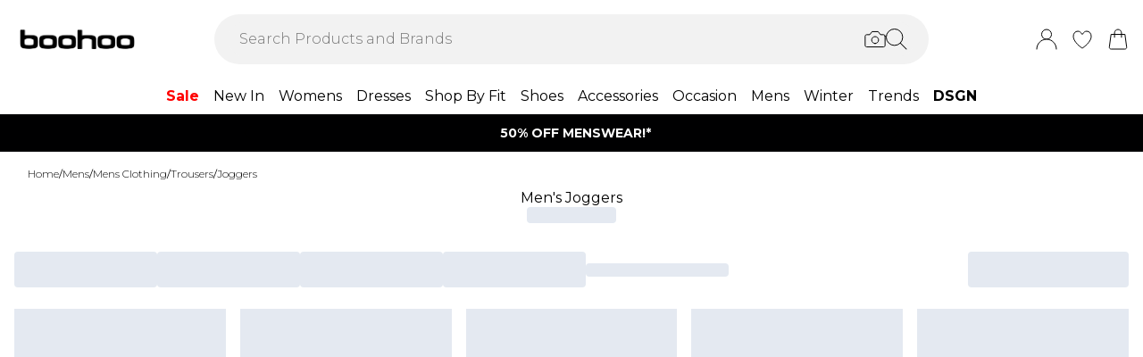

--- FILE ---
content_type: text/html
request_url: https://eu.boohoo.com/categories/mens-joggers
body_size: 72375
content:
<!DOCTYPE html><html lang="en" class="overflow-x-hidden"><head><link rel="stylesheet" href="/build/_assets/tailwind-LZDBUKIH.css"><!--remix-island-start--><meta charSet="utf-8"/><meta name="viewport" content="width=device-width,initial-scale=1"/><link rel="preconnect" href="https://mediahub.debenhams.com"/><meta name="apple-mobile-web-app-title" content="Boohoo"/><link rel="preconnect" href="https://mediahub.debenhams.com"/><link rel="icon" href="/build/_assets/favicon-47G67F2N.ico" type="image/x-icon"/><link rel="icon" href="/build/_assets/favicon-16x16-TBRKKL65.svg" type="image/svg+xml" dimension="16x16"/><link rel="icon" href="/build/_assets/favicon-32x32-TBRKKL65.svg" type="image/svg+xml" dimension="32x32"/><link rel="apple-touch-icon" href="/build/_assets/ios-icon-75N267HG.png"/><link rel="alternate" hrefLang="en-gb" href="https://www.boohoo.com/categories/mens-joggers"/><link rel="alternate" hrefLang="en-au" href="https://au.boohoo.com/categories/mens-joggers"/><link rel="alternate" hrefLang="en-us" href="https://us.boohoo.com/categories/mens-joggers"/><link rel="alternate" hrefLang="en-ie" href="https://ie.boohoo.com/categories/mens-joggers"/><link rel="alternate" hrefLang="nl-nl" href="https://nl.boohoo.com/categories/joggingbroeken"/><link rel="alternate" hrefLang="fr-fr" href="https://fr.boohoo.com/categories/joggings"/><link rel="alternate" hrefLang="sv-se" href="https://se.boohoo.com/categories/trainingsbyxor"/><link rel="alternate" hrefLang="x-default" href="https://eu.boohoo.com/categories/mens-joggers"/><link rel="alternate" hrefLang="en-ca" href="https://us.boohoo.com/categories/mens-joggers"/><link rel="alternate" hrefLang="en-nz" href="https://au.boohoo.com/categories/mens-joggers"/><link rel="alternate" hrefLang="en-it" href="https://eu.boohoo.com/categories/mens-joggers"/><link rel="alternate" hrefLang="en-de" href="https://eu.boohoo.com/categories/mens-joggers"/><link rel="alternate" hrefLang="en-no" href="https://eu.boohoo.com/categories/mens-joggers"/><link rel="alternate" hrefLang="en-es" href="https://eu.boohoo.com/categories/mens-joggers"/><link rel="alternate" hrefLang="en-dk" href="https://eu.boohoo.com/categories/mens-joggers"/><link rel="alternate" hrefLang="en-fi" href="https://eu.boohoo.com/categories/mens-joggers"/><link rel="alternate" hrefLang="en-sa" href="https://eu.boohoo.com/categories/mens-joggers"/><link rel="alternate" hrefLang="en-ae" href="https://eu.boohoo.com/categories/mens-joggers"/><link rel="alternate" hrefLang="en-jo" href="https://eu.boohoo.com/categories/mens-joggers"/><link rel="alternate" hrefLang="en-kw" href="https://eu.boohoo.com/categories/mens-joggers"/><link rel="alternate" hrefLang="en-om" href="https://eu.boohoo.com/categories/mens-joggers"/><link rel="alternate" hrefLang="en-qa" href="https://eu.boohoo.com/categories/mens-joggers"/><link rel="alternate" hrefLang="en-bh" href="https://eu.boohoo.com/categories/mens-joggers"/><title>Men&#x27;s Joggers | Men&#x27;s Jogging Bottoms | boohoo EU</title><link rel="canonical" href="https://eu.boohoo.com/categories/mens-joggers"/><meta name="description" content="We have a huge selection of men&#x27;s joggers in all colours and designs. From standard grey and black to cargo joggers, shop the boohoo Ireland collection."/><meta property="og:image" content="https://mediahub.debenhams.com/site/fascia/boohoowwrow/categories/mens-joggers"/><meta name="twitter:image" content="https://mediahub.debenhams.com/site/fascia/boohoowwrow/categories/mens-joggers"/><meta/><meta/><meta name="robots" content="index, follow"/><script type="application/ld+json">[{"@context":"https://schema.org","@type":"BreadcrumbList","itemListElement":[{"@type":"ListItem","position":1,"item":"https://eu.boohoo.com/","name":"home"},{"@type":"ListItem","position":2,"item":"https://eu.boohoo.com/categories/mens","name":"Mens"},{"@type":"ListItem","position":3,"item":"https://eu.boohoo.com/categories/mens-clothing","name":"Mens Clothing"},{"@type":"ListItem","position":4,"item":"https://eu.boohoo.com/categories/mens-trousers","name":"Trousers"},{"@type":"ListItem","position":5,"item":"https://eu.boohoo.com/categories/mens-joggers","name":"Joggers"}],"numberOfItems":5}]</script><script data-cookieyes="cookieyes-analytics">(function (i, s, o, g, r, a, m) {
i["abtiming"] = 1 * new Date();
a = s.createElement(o),
m = s.getElementsByTagName(o)[0]; a.async = 1; a.src = g; m.parentNode.insertBefore(a, m)
})(window, document, "script", "//try.abtasty.com/3737c78e8aa5f4d4d3818fea6dbd9a1e.js"); </script><script>(function (w, d, s, l, i) {
          w[l] = w[l] || []; w[l].push({
            'gtm.start': new Date().getTime(), event: 'gtm.js'
          });
          var f = d.getElementsByTagName(s)[0],
              j = d.createElement(s),
              dl = l != 'dataLayer' ? '&l=' + l : '';
          j.async = true;
          j.setAttribute('class','optanon-category-C0001');
          j.src = 'https://www.googletagmanager.com/gtm.js?id=' + i + dl;
          f.parentNode.insertBefore(j, f);
        })(window, document, 'script', 'dataLayer', 'GTM-MB6FDCVF');</script><!--remix-island-end--></head><body class="max-w-full !overflow-x-clip overflow-x-hidden"><div id="root"><script>var __env__ = 'prod'</script><script type="text/javascript" src="https://043f2fa08795.edge.sdk.awswaf.com/043f2fa08795/0d2c7af4ca21/challenge.js" defer=""></script><link rel="stylesheet" href="/build/_assets/BaseBlazeCarousel-YXR5THZT.css"/><link rel="stylesheet" href="/build/_assets/blaze-UEATOOJS.css"/><link rel="stylesheet" href="/build/_assets/DeliveryProgress-7AMQD4VK.css?inline"/><link rel="stylesheet" href="/build/_assets/debenhams-4AXX6GBM.css?inline"/><link rel="stylesheet" href="/build/_assets/fonts-YAILRBNN.css?inline"/><link rel="stylesheet" href="/build/_assets/global-JJZ3X4IF.css?inline"/><link rel="stylesheet" href="/build/_assets/ReactCrop-6VYA7W5G.css"/><link rel="stylesheet" href="/build/_assets/cropper-QSZPS263.css"/><link rel="stylesheet" href="/build/_assets/KlarnaMessage-VW3TISZL.css?inline"/><style>
    :root {
      --color-primary: 68 68 68;
--color-secondary: 255 255 255;
--color-primary-dark: 68 68 68;
--color-text-secondary: 118 118 118;
--color-bg-grey: 248 248 248;
--color-primary-nav: 255 255 255;
--color-primary-nav-text: 0 0 0;
--color-button-secondary-border: 181 181 181;
--color-footer-help-header-text: 0 0 0;
--color-footer-help-header-background: 255 241 232;
--color-button-text-primary: 255 255 255;
--color-header-background: 255 255 255;
--color-search-input-background: 242 242 242;
--color-search-text: 0 0 0;
--color-search-placeholder: 118 118 118;
--swiper-pagination-color: #444444;
--swiper-pagination-bullet-inactive-color: #B5B5B5;
--swiper-pagination-bullet-inactive-opacity: 1;
--swiper-pagination-bullet-size: 10px;
--social-proof-pdp: 255 255 255;
--social-proof-pdp-border: 0 0 0;
--social-proof-pdp-text: 0 0 0;
--social-proof-plp: 247 182 204;
--social-proof-plp-border: 247 182 204;
--social-proof-plp-text: 0 0 0;
--social-proof-basket: 247 182 204;
--social-proof-basket-border: 247 182 204;
--social-proof-basket-text: 0 0 0;
--social-proof-pdp-border-alpha: 0;
--social-proof-pdp-alpha: 1;
--social-proof-pdp-backdrop-blur: blur(0px);
--social-proof-plp-border-alpha: 0;
--social-proof-basket-alpha: 1;
--social-proof-plp-alpha: 1;
--font-serif: Montserrat;
--font-body: Montserrat;
    }
    
</style><noscript><iframe src="https://www.googletagmanager.com/ns.html?id=GTM-MB6FDCVF" height="0" width="0" style="display:none;visibility:hidden" title="Google Tag Manager - Boohoo"></iframe></noscript><!--$--><div class="relative"><header data-test-id="main-header" class="bg-header-bg"><div class="border-bg-grey"><div class="flex mx-auto max-w-screen-2xl py-2 px-4 xl:py-6"><div class="flex flex-row flex-wrap"><div class="xl:hidden py-2 pr-4 flex items-center"><button class="align-middle text-center text-black cursor-pointer leading-4 disabled:cursor-default disabled:pointer-events-none  font-cta undefined" data-test-id="undefined" aria-label="Menu Button"><div class="relative undefined"><div class="relative flex items-center w-full h-full justify-center  undefined "><svg data-icon="true" width="24px" height="24px" viewBox="0 0 24 24" class="inline"><svg xmlns="http://www.w3.org/2000/svg" width="24" height="24" viewBox="0 0 24 24" fill="none"><path d="M23 12H1" stroke="black" stroke-linecap="round"/><path d="M23 19H1" stroke="black" stroke-linecap="round"/><path d="M23 5H1" stroke="black" stroke-linecap="round"/></svg></svg></div></div></button><div class="fixed inset-0 bg-white transition-opacity undefined" style="top:0;visibility:hidden;opacity:0;transition-duration:100ms"></div><div class="z-[110] left-0 right-0 fixed flex justify-center undefined" style="top:0"><div class="z-40 w-full relative undefined"><div class="absolute top-0 w-full transition-all max-w-[375px] left-0  !max-w-[100vw] w-screen" data-test-id="mobile-nav-side-panel" style="height:100vh;transform:translateX(-100%);transition-duration:100ms;transition-timing-function:ease-in;visibility:hidden"><div class="w-full h-full overflow-hidden overflow-y-auto border-r border-t border-gray-200 bg-white"></div></div></div></div></div><div class="flex flex-row gap-4 items-center z-20"><a href="/"><div class="max-w-[106px] xl:max-w-[141px]"><img src="https://mediahub.boohoo.com/dbz_prod_boohooww_logo?w=141&amp;dpr=2&amp;ttl=604800" alt="Boohoo" loading="eager" fetchpriority="high" class="w-full h-full object-contain undefined xl:max-h-[40px] max-h-[35px]" width="106" height="15"/></div></a></div></div><div class="grow"><div><div data-test-id="search-panel" class="lg:block hidden md:overflow-y-hidden overflow-y-auto lg:top-0 top-14 lg:w-[640px] xl:w-[800px] w-screen left-0 right-0 mx-auto absolute z-[100] text-black"><form><div class="flex px-4 flex-col md:flex-row lg:h-auto xl:h-14 h-[50px] bg-search-input-bg max-lg:bg-white lg:rounded-full lg:py-2 lg:px-4 lg:my-2 xl:my-4"><div class="flex grow items-center"><div class="relative"></div><div class="grow bg-search-input-bg rounded-full lg:gap-4 flex items-center h-full false"><input aria-autocomplete="both" aria-labelledby="autocomplete-1164-label" id="autocomplete-1164-input" autoComplete="off" autoCorrect="off" autoCapitalize="off" enterKeyHint="search" spellcheck="false" placeholder="Search Products and Brands" maxLength="512" type="text" data-test-id="search-input" class="appearance-none outline-none bg-transparent overflow-hidden w-full pl-3 font-light placeholder-search-placeholder text-ellipsis " value=""/><div><div class="flex flex-col gap-2 justify-center items-center cursor-pointer"><input type="file" accept="image/jpeg, image/png,android/force-camera-workaround" class="hidden"/><div class="lg:hidden py-3 pl-3 pr-1.5"><svg data-icon="true" width="20px" height="20px" viewBox="0 0 24 24" class=""><title>visual_search</title><svg width="24" height="24" viewBox="0 0 24 24" fill="none" xmlns="http://www.w3.org/2000/svg"><path d="M23.1428 8.57145C23.1428 8.11678 22.9621 7.68075 22.6407 7.35926C22.3193 7.03778 21.8832 6.85716 21.4285 6.85716H18L15.4285 3.42859H8.5714L5.99997 6.85716H2.5714C2.11674 6.85716 1.68071 7.03778 1.35922 7.35926C1.03773 7.68075 0.857117 8.11678 0.857117 8.57145V18.8572C0.857117 19.3118 1.03773 19.7479 1.35922 20.0693C1.68071 20.3908 2.11674 20.5714 2.5714 20.5714H21.4285C21.8832 20.5714 22.3193 20.3908 22.6407 20.0693C22.9621 19.7479 23.1428 19.3118 23.1428 18.8572V8.57145Z" stroke="#000" stroke-linecap="round" stroke-linejoin="round"/><path d="M12 16.7143C14.1303 16.7143 15.8572 14.9874 15.8572 12.8571C15.8572 10.7269 14.1303 9 12 9C9.86979 9 8.14288 10.7269 8.14288 12.8571C8.14288 14.9874 9.86979 16.7143 12 16.7143Z" stroke="#000" stroke-linecap="round" stroke-linejoin="round"/></svg></svg></div><div class="lg:block hidden"><svg data-icon="true" width="24px" height="24px" viewBox="0 0 24 24" class=""><title>visual_search</title><svg width="24" height="24" viewBox="0 0 24 24" fill="none" xmlns="http://www.w3.org/2000/svg"><path d="M23.1428 8.57145C23.1428 8.11678 22.9621 7.68075 22.6407 7.35926C22.3193 7.03778 21.8832 6.85716 21.4285 6.85716H18L15.4285 3.42859H8.5714L5.99997 6.85716H2.5714C2.11674 6.85716 1.68071 7.03778 1.35922 7.35926C1.03773 7.68075 0.857117 8.11678 0.857117 8.57145V18.8572C0.857117 19.3118 1.03773 19.7479 1.35922 20.0693C1.68071 20.3908 2.11674 20.5714 2.5714 20.5714H21.4285C21.8832 20.5714 22.3193 20.3908 22.6407 20.0693C22.9621 19.7479 23.1428 19.3118 23.1428 18.8572V8.57145Z" stroke="#000" stroke-linecap="round" stroke-linejoin="round"/><path d="M12 16.7143C14.1303 16.7143 15.8572 14.9874 15.8572 12.8571C15.8572 10.7269 14.1303 9 12 9C9.86979 9 8.14288 10.7269 8.14288 12.8571C8.14288 14.9874 9.86979 16.7143 12 16.7143Z" stroke="#000" stroke-linecap="round" stroke-linejoin="round"/></svg></svg></div></div><div class="hidden fixed inset-0 z-[250] w-full flex flex-col items-center justify-end md:justify-center h-full"><div class="w-full bg-white md:h-auto md:max-w-[500px] md:w-auto relative md:rounded justify-end md:justify-center flex flex-col p-6 gap-6 md:max-h-[95vh]"><div class="flex flex-row justify-between items-start w-full "><span class="text-xl flex items-center font-semibold">Find similar products</span><div class="cursor-pointer h-fit" data-test-id="undefined-close"><svg data-icon="true" width="24px" height="24px" viewBox="0 0 24 24" class="cursor-pointer w-[16px] h-[16px] mt-2"><g><path d="M23 1L1 23" stroke="black" stroke-linecap="round"/><path d="M1 1L23 23" stroke="black" stroke-linecap="round"/></g><defs></defs></svg></div></div><div class="flex flex-col items-center gap-6 w-full"><span class="font-light text-sm">Upload or take a photo to find similar products - quick and easy.</span><div class="h-[50px] w-full flex gap-2 bg-primary hover:bg-primary/75 text-button-text-primary font-semibold uppercase py-2 rounded cursor-pointer justify-center items-center"><svg data-icon="true" width="20px" height="20px" viewBox="0 0 24 24" class=""><title>visual_search</title><svg width="24" height="24" viewBox="0 0 24 24" fill="none" xmlns="http://www.w3.org/2000/svg"><path d="M23.1428 8.57145C23.1428 8.11678 22.9621 7.68075 22.6407 7.35926C22.3193 7.03778 21.8832 6.85716 21.4285 6.85716H18L15.4285 3.42859H8.5714L5.99997 6.85716H2.5714C2.11674 6.85716 1.68071 7.03778 1.35922 7.35926C1.03773 7.68075 0.857117 8.11678 0.857117 8.57145V18.8572C0.857117 19.3118 1.03773 19.7479 1.35922 20.0693C1.68071 20.3908 2.11674 20.5714 2.5714 20.5714H21.4285C21.8832 20.5714 22.3193 20.3908 22.6407 20.0693C22.9621 19.7479 23.1428 19.3118 23.1428 18.8572V8.57145Z" stroke="rgb(var(--color-button-text-primary) / 1)" stroke-linecap="round" stroke-linejoin="round"/><path d="M12 16.7143C14.1303 16.7143 15.8572 14.9874 15.8572 12.8571C15.8572 10.7269 14.1303 9 12 9C9.86979 9 8.14288 10.7269 8.14288 12.8571C8.14288 14.9874 9.86979 16.7143 12 16.7143Z" stroke="rgb(var(--color-button-text-primary) / 1)" stroke-linecap="round" stroke-linejoin="round"/></svg></svg><span class="">Take or upload photo</span></div></div></div></div><div class="hidden fixed inset-0 z-[250] w-full flex flex-col items-center justify-center h-full"><div class="w-full h-full md:h-auto md:min-w-[400px] md:max-w-[500px] bg-white md:w-auto relative md:rounded flex flex-col justify-space-between md:max-h-[95vh]"><div class="flex flex-row justify-between items-center w-full px-6 pt-6 "><span class="text-xl flex items-center font-semibold">Image Search<div class="ml-2"><svg data-icon="true" width="16px" height="16px" viewBox="0 0 16 16"><svg width="16" height="16" viewBox="0 0 16 16" fill="none" xmlns="http://www.w3.org/2000/svg"><g clip-path="url(#clip0_1016_22892)"><circle cx="8" cy="8" r="7.5" stroke="black"/><path d="M8.90355 5.59411C9.35105 5.59411 9.71422 5.27275 9.71422 4.79649C9.71422 4.32023 9.35019 3.99887 8.90355 3.99887C8.45605 3.99887 8.09461 4.32023 8.09461 4.79649C8.09461 5.27275 8.45605 5.59411 8.90355 5.59411ZM9.06104 10.6033C9.06104 10.508 9.09288 10.2606 9.07481 10.1199L8.36741 10.962C8.22111 11.1214 8.03781 11.2318 7.95175 11.2024C7.91271 11.1875 7.88008 11.1587 7.85973 11.1212C7.83938 11.0837 7.83264 11.0399 7.84074 10.9976L9.01973 7.14485C9.11611 6.65612 8.85106 6.21013 8.2891 6.15316C7.69616 6.15316 6.82353 6.77541 6.29256 7.56502C6.29256 7.65938 6.27535 7.8944 6.29342 8.03505L6.99995 7.19203C7.14625 7.03446 7.31665 6.92319 7.4027 6.95345C7.4451 6.96919 7.47984 7.0015 7.49947 7.04344C7.5191 7.08539 7.52205 7.13362 7.50769 7.17778L6.33903 11.0119C6.20392 11.4605 6.45951 11.9003 7.07913 12C7.99134 12 8.53006 11.3929 9.0619 10.6033H9.06104Z" fill="black"/></g><defs><clipPath id="clip0_1016_22892"><rect width="16" height="16" fill="white"/></clipPath></defs></svg></svg></div></span><div class="cursor-pointer h-fit" data-test-id="undefined-close"><svg data-icon="true" width="24px" height="24px" viewBox="0 0 24 24" class="cursor-pointer w-[16px] h-[16px]"><g><path d="M23 1L1 23" stroke="black" stroke-linecap="round"/><path d="M1 1L23 23" stroke="black" stroke-linecap="round"/></g><defs></defs></svg></div></div><div class="flex justify-center m-6 flex-grow shrink overflow-hidden"><div class="flex just flex-col items-center h-full max-h-full overflow-hidden w-full justify-between"><div></div><div class="overflow-hidden w-full text-center"><div style="height:100%;width:100%;max-width:100%" class="flex justify-center"><img alt="picture" style="opacity:0;max-width:100%"/></div></div><div class="pt-6 flex items-center gap-3 w-full"><button class="align-middle text-center text-black cursor-pointer leading-4 disabled:cursor-default disabled:pointer-events-none border-button-border-secondary font-semibold text-black hover:text-grey-4 disabled:border-grey-2 disabled:text-grey-3 border rounded px-5 h-[50px] uppercase font-cta flex-1 h-[50px]" data-test-id="undefined" type="button"><div class="relative undefined"><div class="relative flex items-center w-full h-full justify-center  undefined ">Change</div></div></button><button class="align-middle text-center text-black cursor-pointer leading-4 disabled:cursor-default disabled:pointer-events-none bg-primary font-semibold text-button-text-primary hover:bg-primary/75 disabled:bg-gray-200 disabled:text-gray-500 rounded px-5 h-[50px] uppercase font-cta flex-1 h-[50px]" data-test-id="undefined" type="button"><div class="relative undefined"><div class="relative flex items-center w-full h-full justify-center  undefined ">View Similar</div></div></button></div></div></div></div></div><div class="hidden fixed inset-0 z-[250] w-full flex flex-col items-center justify-end md:justify-center h-full bg-black/50 md:bg-black/10 backdrop-blur-sm"><div class="w-full bg-white md:h-auto md:max-w-[500px] md:w-auto relative md:rounded justify-end md:justify-center flex flex-col p-6 gap-6 md:max-h-[95vh]"><div class="flex flex-row justify-between items-start w-full "><span class="text-xl flex items-center font-semibold">Use the box to frame your image</span><div class="cursor-pointer h-fit" data-test-id="undefined-close"><svg data-icon="true" width="24px" height="24px" viewBox="0 0 24 24" class="cursor-pointer w-[16px] h-[16px] mt-2 ml-2"><g><path d="M23 1L1 23" stroke="black" stroke-linecap="round"/><path d="M1 1L23 23" stroke="black" stroke-linecap="round"/></g><defs></defs></svg></div></div><div class="flex flex-col gap-4 w-full"><span class="font-light text-sm">Just drag the corners to frame the item clearly.</span></div></div></div></div><button type="submit" class="hidden lg:flex"><div class="items-center mr-2 "><svg data-icon="true" width="24px" height="24px" viewBox="0 0 24 24"><svg xmlns="http://www.w3.org/2000/svg" width="24" height="24" viewBox="0 0 24 24" fill="none"><g clip-path="url(#clip0_305_7800)"><circle cx="9.68861" cy="9.68421" r="9.18421" stroke="#000"/><path d="M22.6511 23.3535C22.8463 23.5488 23.1629 23.5488 23.3582 23.3535C23.5534 23.1583 23.5534 22.8417 23.3582 22.6464L22.6511 23.3535ZM23.3582 22.6464L16.3579 15.6462L15.6508 16.3533L22.6511 23.3535L23.3582 22.6464Z" fill="#000"/></g><defs><clipPath id="clip0_305_7800"><rect width="24" height="24" fill="white" transform="translate(0.00439453)"/></clipPath></defs></svg></svg></div></button><button type="submit" class="lg:hidden"><div class="py-3 pr-3 pl-1.5"><svg data-icon="true" width="20px" height="20px" viewBox="0 0 24 24" class=""><title>search</title><svg xmlns="http://www.w3.org/2000/svg" width="24" height="24" viewBox="0 0 24 24" fill="none"><g clip-path="url(#clip0_305_7800)"><circle cx="9.68861" cy="9.68421" r="9.18421" stroke="#000"/><path d="M22.6511 23.3535C22.8463 23.5488 23.1629 23.5488 23.3582 23.3535C23.5534 23.1583 23.5534 22.8417 23.3582 22.6464L22.6511 23.3535ZM23.3582 22.6464L16.3579 15.6462L15.6508 16.3533L22.6511 23.3535L23.3582 22.6464Z" fill="#000"/></g><defs><clipPath id="clip0_305_7800"><rect width="24" height="24" fill="white" transform="translate(0.00439453)"/></clipPath></defs></svg></svg></div></button></div></div></div></form></div></div></div><div class="flex flex-row justify-end items-center z-25"><div class="lg:hidden flex py-2 px-[7px] md:px-2 items-center"><div class="relative inline-block"><svg data-icon="true" width="24px" height="24px" viewBox="0 0 24 24"><title>search</title><g clip-path="url(#clip0_758_1358)"><circle cx="9.68421" cy="9.68421" r="9.18421" stroke="black" fill="none"/><path d="M22.6467 23.3538C22.8419 23.549 23.1585 23.549 23.3538 23.3538C23.549 23.1585 23.549 22.8419 23.3538 22.6467L22.6467 23.3538ZM23.3538 22.6467L16.3536 15.6464L15.6464 16.3536L22.6467 23.3538L23.3538 22.6467Z" fill="black"/></g><defs><clipPath id="clip0_758_1358"><rect width="24" height="24" fill="white"/></clipPath></defs></svg></div></div><div class="relative group py-2 px-[7px] md:px-2"><div class="flex items-center"><a data-test-id="account-link" href="/account"><div class="flex items-center"><svg data-icon="true" width="24px" height="24px" viewBox="0 0 24 24"><title>account</title><circle cx="12.0049" cy="6.5" r="5.5" fill="white" stroke="black"/><path d="M23.0049 23C23.0049 16.9249 18.08 12 12.0049 12C5.92975 12 1.00488 16.9249 1.00488 23" fill="white" stroke="black" stroke-linecap="round"/></svg></div></a></div></div><div class="py-2 px-[7px] md:px-2"><a data-test-id="wishlist-link" href="/wishlist"><div class="flex items-center"><svg data-icon="true" width="24px" height="24px" viewBox="0 0 24 24"><title>wishlist</title><path d="M2.00488 8.71113C2.00488 13.3468 6.60218 18.242 11.7991 21.8887C11.8932 21.9506 11.9637 22 11.999 22C12.046 22 12.1166 21.9506 12.2106 21.8887C17.4076 18.242 22.0049 13.3468 22.0049 8.71113C22.0049 5.31165 19.8885 3 17.0078 3C14.8209 3 13.4922 4.43396 12.6574 5.8432C12.387 6.23878 12.2342 6.57749 11.999 6.57749C11.7638 6.57749 11.5992 6.25114 11.3523 5.8432C10.541 4.4216 9.18889 3 7.00194 3C4.12128 3 2.00488 5.31165 2.00488 8.71113Z" fill="none" stroke="black" /></svg></div></a></div><div class="py-2 pl-[7px] md:pl-2"><a data-test-id="cart-link" href="/basket"><div class="flex items-center"><div class="relative inline-block"><svg data-icon="true" width="24px" height="24px" viewBox="0 0 24 24"><title>cart</title>
    <g>
      <path d="M19.7175 23H4.2923C3.08166 23 2.14861 21.9329 2.3102 20.7331L4.22711 6.5H19.7827L21.6996 20.7331C21.8612 21.9329 20.9281 23 19.7175 23Z" fill="none" stroke="black"/>
      <path d="M15.894 9.8V4.88889C15.894 2.74111 14.1529 1 12.0051 1V1C9.85733 1 8.11621 2.74111 8.11621 4.88889V9.8" fill="none" stroke="black" stroke-linecap="round"/>
    </g>
    </svg></div></div></a></div></div></div></div><div class="hidden xl:block text-nav"><div data-test-id="desktop-nav" class="bg-primary-nav h-10 relative z-[25]"><nav class="h-full"><ul class="max-w-screen-2xl mx-auto flex justify-center h-full" data-test-id="desktop-nav-topmenu"><li data-test-id="desktop-nav-topmenu-category-title"><a data-test-id="desktop-nav:66096-Sale" class=" text-primary-nav-text text-base inline-flex items-center px-2 h-full hover:text-black hover:bg-gray-100 active:bg-gray-100 data-[active=true]:bg-gray-100 data-[active=true]:text-black font-heading undefined cursor-pointer" style="color:#FF0000;font-weight:bold;background-size:cover;width:100%" data-active="false" href="/categories/sale"><span class="inline-flex items-center gap-2 min-w-0"><span class="break-words">Sale</span></span></a><div data-test-id="desktop-nav:66096:nav" class="absolute left-0 top-full w-full bg-white hidden invisible"><div data-test-id="desktop-nav:66096:panel" class="border border-gray-100 border-t-0"><div class="max-w-screen-2xl mx-auto w-full grid grid-cols-6 gap-0 "><div data-test-id="desktop-nav:66096:panel:col1" class="grid grid-flow-row content-start gap-5 px-2 py-7 " style="grid-column:1 / span 1"><ul class="flex flex-col gap-2" data-test-id="desktop-nav-submenu"><li><span class="px-2 font-desktopNavHeaderWeight font-heading mb-6 visible" data-test-id="desktop-nav:66096:panel:col1:group1:title-Shop By Offer">Shop By Offer</span></li><li><a data-test-id="desktop-nav:66096:panel:col1:group1:link-At Least 50% Off Jackets, Coats &amp; Boots" class=" text-sm font-light inline-block hover:underline active:underline px-2 cursor-pointer" style="background-size:cover;width:100%" data-active="false" href="/categories/boohoo-flash-sale-12"><span class="inline-flex items-center gap-2 min-w-0"><span class="break-words">At Least 50% Off Jackets, Coats &amp; Boots</span></span></a></li><li><a data-test-id="desktop-nav:66096:panel:col1:group1:link-Knitwear Under €20" class=" text-sm font-light inline-block hover:underline active:underline px-2 cursor-pointer" style="background-size:cover;width:100%" data-active="false" href="/categories/womens-sale-knitwear/facet/priceRange/0-20"><span class="inline-flex items-center gap-2 min-w-0"><span class="break-words">Knitwear Under €20</span></span></a></li><li><a data-test-id="desktop-nav:66096:panel:col1:group1:link-Boots Under €30" class=" text-sm font-light inline-block hover:underline active:underline px-2 cursor-pointer" style="background-size:cover;width:100%" data-active="false" href="/categories/womens-sale-shoes-boots/facet/priceRange/0-30"><span class="inline-flex items-center gap-2 min-w-0"><span class="break-words">Boots Under €30</span></span></a></li><li><a data-test-id="desktop-nav:66096:panel:col1:group1:link-Coats Under €30" class=" text-sm font-light inline-block hover:underline active:underline px-2 cursor-pointer" style="background-size:cover;width:100%" data-active="false" href="/categories/womens-sale-coats-jackets/facet/priceRange/0-30"><span class="inline-flex items-center gap-2 min-w-0"><span class="break-words">Coats Under €30</span></span></a></li><li><a data-test-id="desktop-nav:66096:panel:col1:group1:link-Shop All boohoo Sale" class=" text-sm font-light inline-block hover:underline active:underline px-2 cursor-pointer" style="background-size:cover;width:100%" data-active="false" href="/categories/womens-sale-boohoo"><span class="inline-flex items-center gap-2 min-w-0"><span class="break-words">Shop All boohoo Sale</span></span></a></li></ul><ul class="flex flex-col gap-2" data-test-id="desktop-nav-submenu"><li><span class="px-2 font-desktopNavHeaderWeight font-heading mb-6 visible" data-test-id="desktop-nav:66096:panel:col1:group2:title-Shop By Price">Shop By Price</span></li><li><a data-test-id="desktop-nav:66096:panel:col1:group2:link-€10 &amp; Under" class=" text-sm font-light inline-block hover:underline active:underline px-2 cursor-pointer" style="background-size:cover;width:100%" data-active="false" href="/categories/sale/facet/priceRange/0-10"><span class="inline-flex items-center gap-2 min-w-0"><span class="break-words">€10 &amp; Under</span></span></a></li><li><a data-test-id="desktop-nav:66096:panel:col1:group2:link-€20 &amp; Under" class=" text-sm font-light inline-block hover:underline active:underline px-2 cursor-pointer" style="background-size:cover;width:100%" data-active="false" href="/categories/sale/facet/priceRange/0-20"><span class="inline-flex items-center gap-2 min-w-0"><span class="break-words">€20 &amp; Under</span></span></a></li><li><a data-test-id="desktop-nav:66096:panel:col1:group2:link-€30 - €50" class=" text-sm font-light inline-block hover:underline active:underline px-2 cursor-pointer" style="background-size:cover;width:100%" data-active="false" href="/categories/sale/facet/priceRange/30-50"><span class="inline-flex items-center gap-2 min-w-0"><span class="break-words">€30 - €50</span></span></a></li><li><a data-test-id="desktop-nav:66096:panel:col1:group2:link-€50 - €100" class=" text-sm font-light inline-block hover:underline active:underline px-2 cursor-pointer" style="background-size:cover;width:100%" data-active="false" href="/categories/sale/facet/priceRange/50-100"><span class="inline-flex items-center gap-2 min-w-0"><span class="break-words">€50 - €100</span></span></a></li></ul></div><div data-test-id="desktop-nav:66096:panel:col2" class="grid grid-flow-row content-start gap-5 px-2 py-7 " style="grid-column:2 / span 1"><ul class="flex flex-col gap-2" data-test-id="desktop-nav-submenu"><li><span class="px-2 font-desktopNavHeaderWeight font-heading mb-6 visible" data-test-id="desktop-nav:66096:panel:col2:group1:title-Womens Sale By Category">Womens Sale By Category</span></li><li><a data-test-id="desktop-nav:66096:panel:col2:group1:link-Shop All Womens Sale" class=" text-sm font-light inline-block hover:underline active:underline px-2 cursor-pointer" style="background-size:cover;width:100%" data-active="false" href="/categories/womens-sale"><span class="inline-flex items-center gap-2 min-w-0"><span class="break-words">Shop All Womens Sale</span></span></a></li><li><a data-test-id="desktop-nav:66096:panel:col2:group1:link-Dresses" class=" text-sm font-light inline-block hover:underline active:underline px-2 cursor-pointer" style="background-size:cover;width:100%" data-active="false" href="/categories/womens-sale-dresses"><span class="inline-flex items-center gap-2 min-w-0"><span class="break-words">Dresses</span><span class="flex-none  whitespace-nowrap inline-flex items-center rounded-full px-2 py-0.5 text-[10px] font-bold uppercase leading-none" style="background-color:#F7B5CB;color:#000000" data-qa="nav-tag">TRENDING</span></span></a></li><li><a data-test-id="desktop-nav:66096:panel:col2:group1:link-Tops" class=" text-sm font-light inline-block hover:underline active:underline px-2 cursor-pointer" style="background-size:cover;width:100%" data-active="false" href="/categories/womens-sale-tops"><span class="inline-flex items-center gap-2 min-w-0"><span class="break-words">Tops</span></span></a></li><li><a data-test-id="desktop-nav:66096:panel:col2:group1:link-Coats &amp; Jackets" class=" text-sm font-light inline-block hover:underline active:underline px-2 cursor-pointer" style="background-size:cover;width:100%" data-active="false" href="/categories/womens-sale-coats-jackets"><span class="inline-flex items-center gap-2 min-w-0"><span class="break-words">Coats &amp; Jackets</span></span></a></li><li><a data-test-id="desktop-nav:66096:panel:col2:group1:link-Co-ords" class=" text-sm font-light inline-block hover:underline active:underline px-2 cursor-pointer" style="background-size:cover;width:100%" data-active="false" href="/categories/womens-sale-co-ords"><span class="inline-flex items-center gap-2 min-w-0"><span class="break-words">Co-ords</span></span></a></li><li><a data-test-id="desktop-nav:66096:panel:col2:group1:link-Trousers" class=" text-sm font-light inline-block hover:underline active:underline px-2 cursor-pointer" style="background-size:cover;width:100%" data-active="false" href="/categories/womens-sale-trousers"><span class="inline-flex items-center gap-2 min-w-0"><span class="break-words">Trousers</span></span></a></li><li><a data-test-id="desktop-nav:66096:panel:col2:group1:link-Knitwear" class=" text-sm font-light inline-block hover:underline active:underline px-2 cursor-pointer" style="background-size:cover;width:100%" data-active="false" href="/categories/womens-sale-knitwear"><span class="inline-flex items-center gap-2 min-w-0"><span class="break-words">Knitwear</span></span></a></li><li><a data-test-id="desktop-nav:66096:panel:col2:group1:link-Tracksuits" class=" text-sm font-light inline-block hover:underline active:underline px-2 cursor-pointer" style="background-size:cover;width:100%" data-active="false" href="/categories/womens-sale-tracksuits"><span class="inline-flex items-center gap-2 min-w-0"><span class="break-words">Tracksuits</span></span></a></li><li><a data-test-id="desktop-nav:66096:panel:col2:group1:link-Hoodies &amp; Sweatshirts" class=" text-sm font-light inline-block hover:underline active:underline px-2 cursor-pointer" style="background-size:cover;width:100%" data-active="false" href="/categories/womens-sale/facet/categoryTaxonomy/Hoodies%20&amp;%20Sweatshirts"><span class="inline-flex items-center gap-2 min-w-0"><span class="break-words">Hoodies &amp; Sweatshirts</span></span></a></li><li><a data-test-id="desktop-nav:66096:panel:col2:group1:link-Skirts" class=" text-sm font-light inline-block hover:underline active:underline px-2 cursor-pointer" style="background-size:cover;width:100%" data-active="false" href="/categories/womens-sale-skirts"><span class="inline-flex items-center gap-2 min-w-0"><span class="break-words">Skirts</span></span></a></li><li><a data-test-id="desktop-nav:66096:panel:col2:group1:link-Playsuits &amp; Jumpsuits" class=" text-sm font-light inline-block hover:underline active:underline px-2 cursor-pointer" style="background-size:cover;width:100%" data-active="false" href="/categories/womens-sale-playsuits-jumpsuits"><span class="inline-flex items-center gap-2 min-w-0"><span class="break-words">Playsuits &amp; Jumpsuits</span></span></a></li><li><a data-test-id="desktop-nav:66096:panel:col2:group1:link-Suits &amp; Tailoring" class=" text-sm font-light inline-block hover:underline active:underline px-2 cursor-pointer" style="background-size:cover;width:100%" data-active="false" href="/categories/womens-sale-tailoring"><span class="inline-flex items-center gap-2 min-w-0"><span class="break-words">Suits &amp; Tailoring</span></span></a></li></ul></div><div data-test-id="desktop-nav:66096:panel:col3" class="grid grid-flow-row content-start gap-5 px-2 py-7 " style="grid-column:3 / span 1"><ul class="flex flex-col gap-2" data-test-id="desktop-nav-submenu"><li><span class="px-2 font-desktopNavHeaderWeight font-heading mb-6 visible" data-test-id="desktop-nav:66096:panel:col3:group1:title-Shop By Category">Shop By Category</span></li><li><a data-test-id="desktop-nav:66096:panel:col3:group1:link-Shoes" class=" text-sm font-light inline-block hover:underline active:underline px-2 cursor-pointer" style="background-size:cover;width:100%" data-active="false" href="/categories/womens-sale-shoes"><span class="inline-flex items-center gap-2 min-w-0"><span class="break-words">Shoes</span></span></a></li><li><a data-test-id="desktop-nav:66096:panel:col3:group1:link-Accessories" class=" text-sm font-light inline-block hover:underline active:underline px-2 cursor-pointer" style="background-size:cover;width:100%" data-active="false" href="/categories/womens-sale-accessories"><span class="inline-flex items-center gap-2 min-w-0"><span class="break-words">Accessories</span></span></a></li><li><a data-test-id="desktop-nav:66096:panel:col3:group1:link-Nightwear" class=" text-sm font-light inline-block hover:underline active:underline px-2 cursor-pointer" style="background-size:cover;width:100%" data-active="false" href="/categories/womens-sale-nightwear"><span class="inline-flex items-center gap-2 min-w-0"><span class="break-words">Nightwear</span></span></a></li><li><a data-test-id="desktop-nav:66096:panel:col3:group1:link-Loungewear" class=" text-sm font-light inline-block hover:underline active:underline px-2 cursor-pointer" style="background-size:cover;width:100%" data-active="false" href="/categories/womens-sale-loungewear"><span class="inline-flex items-center gap-2 min-w-0"><span class="break-words">Loungewear</span></span></a></li><li><a data-test-id="desktop-nav:66096:panel:col3:group1:link-Shorts" class=" text-sm font-light inline-block hover:underline active:underline px-2 cursor-pointer" style="background-size:cover;width:100%" data-active="false" href="/categories/womens-sale-shorts"><span class="inline-flex items-center gap-2 min-w-0"><span class="break-words">Shorts</span></span></a></li><li><a data-test-id="desktop-nav:66096:panel:col3:group1:link-Swimwear" class=" text-sm font-light inline-block hover:underline active:underline px-2 cursor-pointer" style="background-size:cover;width:100%" data-active="false" href="/categories/womens-sale-swimwear"><span class="inline-flex items-center gap-2 min-w-0"><span class="break-words">Swimwear</span></span></a></li><li><a data-test-id="desktop-nav:66096:panel:col3:group1:link-DSGN Studio" class=" text-sm font-light inline-block hover:underline active:underline px-2 cursor-pointer" style="background-size:cover;width:100%" data-active="false" href="/categories/womens-sale/facet/collection/DSGN%20Studio"><span class="inline-flex items-center gap-2 min-w-0"><span class="break-words">DSGN Studio</span></span></a></li><li><a data-test-id="desktop-nav:66096:panel:col3:group1:link-Lingerie" class=" text-sm font-light inline-block hover:underline active:underline px-2 cursor-pointer" style="background-size:cover;width:100%" data-active="false" href="/categories/lingerie-sale"><span class="inline-flex items-center gap-2 min-w-0"><span class="break-words">Lingerie</span></span></a></li><li><a data-test-id="desktop-nav:66096:panel:col3:group1:link-Mens" class=" text-sm font-light inline-block hover:underline active:underline px-2 cursor-pointer" style="background-size:cover;width:100%" data-active="false" href="/categories/mens-sale"><span class="inline-flex items-center gap-2 min-w-0"><span class="break-words">Mens</span></span></a></li><li><a data-test-id="desktop-nav:66096:panel:col3:group1:link-Shop All Sale" class=" text-sm font-light inline-block hover:underline active:underline px-2 cursor-pointer" style="background-size:cover;width:100%" data-active="false" href="/categories/sale"><span class="inline-flex items-center gap-2 min-w-0"><span class="break-words">Shop All Sale</span></span></a></li></ul><ul class="flex flex-col gap-2" data-test-id="desktop-nav-submenu"><li><span class="px-2 font-desktopNavHeaderWeight font-heading mb-6 visible" data-test-id="desktop-nav:66096:panel:col3:group2:title-Shop By Fit">Shop By Fit</span></li><li><a data-test-id="desktop-nav:66096:panel:col3:group2:link-Plus Size" class=" text-sm font-light inline-block hover:underline active:underline px-2 cursor-pointer" style="background-size:cover;width:100%" data-active="false" href="/categories/womens-sale-plus-size"><span class="inline-flex items-center gap-2 min-w-0"><span class="break-words">Plus Size</span></span></a></li><li><a data-test-id="desktop-nav:66096:panel:col3:group2:link-Petite" class=" text-sm font-light inline-block hover:underline active:underline px-2 cursor-pointer" style="background-size:cover;width:100%" data-active="false" href="/categories/womens-sale-petite"><span class="inline-flex items-center gap-2 min-w-0"><span class="break-words">Petite</span></span></a></li><li><a data-test-id="desktop-nav:66096:panel:col3:group2:link-Tall" class=" text-sm font-light inline-block hover:underline active:underline px-2 cursor-pointer" style="background-size:cover;width:100%" data-active="false" href="/categories/womens-sale-tall"><span class="inline-flex items-center gap-2 min-w-0"><span class="break-words">Tall</span></span></a></li><li><a data-test-id="desktop-nav:66096:panel:col3:group2:link-Maternity" class=" text-sm font-light inline-block hover:underline active:underline px-2 cursor-pointer" style="background-size:cover;width:100%" data-active="false" href="/categories/womens-sale-maternity"><span class="inline-flex items-center gap-2 min-w-0"><span class="break-words">Maternity</span></span></a></li></ul></div><div data-test-id="desktop-nav:66096:panel:col4" class="grid grid-flow-row content-start gap-5 px-2 py-7 " style="grid-column:4 / span 1"><ul class="flex flex-col gap-2" data-test-id="desktop-nav-submenu"><li><span class="px-2 font-desktopNavHeaderWeight font-heading mb-6 visible" data-test-id="desktop-nav:66096:panel:col4:group1:title-Shop By Size">Shop By Size</span></li><li><a data-test-id="desktop-nav:66096:panel:col4:group1:link-EU 32" class=" text-sm font-light inline-block hover:underline active:underline px-2 cursor-pointer" style="background-size:cover;width:100%" data-active="false" href="/categories/womens-sale-clothing/facet/sizes/4~4-6~XXS~XS"><span class="inline-flex items-center gap-2 min-w-0"><span class="break-words">EU 32</span></span></a></li><li><a data-test-id="desktop-nav:66096:panel:col4:group1:link-EU 34" class=" text-sm font-light inline-block hover:underline active:underline px-2 cursor-pointer" style="background-size:cover;width:100%" data-active="false" href="/categories/womens-sale-clothing/facet/sizes/6~6-8~XS"><span class="inline-flex items-center gap-2 min-w-0"><span class="break-words">EU 34</span></span></a></li><li><a data-test-id="desktop-nav:66096:panel:col4:group1:link-EU 36" class=" text-sm font-light inline-block hover:underline active:underline px-2 cursor-pointer" style="background-size:cover;width:100%" data-active="false" href="/categories/womens-sale-clothing/facet/sizes/8~8-10~S"><span class="inline-flex items-center gap-2 min-w-0"><span class="break-words">EU 36</span></span></a></li><li><a data-test-id="desktop-nav:66096:panel:col4:group1:link-EU 38" class=" text-sm font-light inline-block hover:underline active:underline px-2 cursor-pointer" style="background-size:cover;width:100%" data-active="false" href="/categories/womens-sale-clothing/facet/sizes/10~10-12~SS:s:M"><span class="inline-flex items-center gap-2 min-w-0"><span class="break-words">EU 38</span></span></a></li><li><a data-test-id="desktop-nav:66096:panel:col4:group1:link-EU 40" class=" text-sm font-light inline-block hover:underline active:underline px-2 cursor-pointer" style="background-size:cover;width:100%" data-active="false" href="/categories/womens-sale-clothing/facet/sizes/12~12-14~M"><span class="inline-flex items-center gap-2 min-w-0"><span class="break-words">EU 40</span></span></a></li><li><a data-test-id="desktop-nav:66096:panel:col4:group1:link-EU 42" class=" text-sm font-light inline-block hover:underline active:underline px-2 cursor-pointer" style="background-size:cover;width:100%" data-active="false" href="/categories/womens-sale-clothing/facet/sizes/14~14-16~M"><span class="inline-flex items-center gap-2 min-w-0"><span class="break-words">EU 42</span></span></a></li><li><a data-test-id="desktop-nav:66096:panel:col4:group1:link-EU 44" class=" text-sm font-light inline-block hover:underline active:underline px-2 cursor-pointer" style="background-size:cover;width:100%" data-active="false" href="/categories/womens-sale-clothing/facet/sizes/16~M~M:s:L~L"><span class="inline-flex items-center gap-2 min-w-0"><span class="break-words">EU 44</span></span></a></li><li><a data-test-id="desktop-nav:66096:panel:col4:group1:link-EU 46" class=" text-sm font-light inline-block hover:underline active:underline px-2 cursor-pointer" style="background-size:cover;width:100%" data-active="false" href="/categories/womens-sale-clothing/facet/sizes/18~XL"><span class="inline-flex items-center gap-2 min-w-0"><span class="break-words">EU 46</span></span></a></li><li><a data-test-id="desktop-nav:66096:panel:col4:group1:link-EU 48" class=" text-sm font-light inline-block hover:underline active:underline px-2 cursor-pointer" style="background-size:cover;width:100%" data-active="false" href="/categories/womens-sale-clothing/facet/sizes/20~XL"><span class="inline-flex items-center gap-2 min-w-0"><span class="break-words">EU 48</span></span></a></li><li><a data-test-id="desktop-nav:66096:panel:col4:group1:link-EU 50" class=" text-sm font-light inline-block hover:underline active:underline px-2 cursor-pointer" style="background-size:cover;width:100%" data-active="false" href="/categories/womens-sale-clothing/facet/sizes/22~XXL"><span class="inline-flex items-center gap-2 min-w-0"><span class="break-words">EU 50</span></span></a></li><li><a data-test-id="desktop-nav:66096:panel:col4:group1:link-EU 52" class=" text-sm font-light inline-block hover:underline active:underline px-2 cursor-pointer" style="background-size:cover;width:100%" data-active="false" href="/categories/womens-sale-clothing/facet/sizes/24~XXL"><span class="inline-flex items-center gap-2 min-w-0"><span class="break-words">EU 52</span></span></a></li><li><a data-test-id="desktop-nav:66096:panel:col4:group1:link-EU 54" class=" text-sm font-light inline-block hover:underline active:underline px-2 cursor-pointer" style="background-size:cover;width:100%" data-active="false" href="/categories/womens-sale-clothing/facet/sizes/26~XXXL"><span class="inline-flex items-center gap-2 min-w-0"><span class="break-words">EU 54</span></span></a></li></ul></div><div data-test-id="desktop-nav:66096:panel:col5" class="grid grid-flow-row content-start gap-5 px-2 py-7 " style="grid-column:5 / span 1"><ul class="flex flex-col gap-2" data-test-id="desktop-nav-submenu"><li><span class="px-2 font-desktopNavHeaderWeight font-heading mb-6 visible" data-test-id="desktop-nav:66096:panel:col5:group1:title-Brands We Love">Brands We Love</span></li><li><a data-test-id="desktop-nav:66096:panel:col5:group1:link-boohoo" class=" text-sm font-light inline-block hover:underline active:underline px-2 cursor-pointer" style="background-size:cover;width:100%" data-active="false" href="/categories/womens-sale/facet/collection/boohoo"><span class="inline-flex items-center gap-2 min-w-0"><span class="break-words">boohoo</span></span></a></li><li><a data-test-id="desktop-nav:66096:panel:col5:group1:link-Dorothy Perkins" class=" text-sm font-light inline-block hover:underline active:underline px-2 cursor-pointer" style="background-size:cover;width:100%" data-active="false" href="/categories/womens-sale/facet/collection/Dorothy%20Perkins"><span class="inline-flex items-center gap-2 min-w-0"><span class="break-words">Dorothy Perkins</span></span></a></li><li><a data-test-id="desktop-nav:66096:panel:col5:group1:link-NastyGal" class=" text-sm font-light inline-block hover:underline active:underline px-2 cursor-pointer" style="background-size:cover;width:100%" data-active="false" href="/categories/womens-sale/facet/collection/NastyGal"><span class="inline-flex items-center gap-2 min-w-0"><span class="break-words">NastyGal</span></span></a></li><li><a data-test-id="desktop-nav:66096:panel:col5:group1:link-MissPap" class=" text-sm font-light inline-block hover:underline active:underline px-2 cursor-pointer" style="background-size:cover;width:100%" data-active="false" href="/categories/womens-sale/facet/collection/MissPap"><span class="inline-flex items-center gap-2 min-w-0"><span class="break-words">MissPap</span></span></a></li><li><a data-test-id="desktop-nav:66096:panel:col5:group1:link-Warehouse" class=" text-sm font-light inline-block hover:underline active:underline px-2 cursor-pointer" style="background-size:cover;width:100%" data-active="false" href="/categories/womens-sale/facet/collection/Warehouse"><span class="inline-flex items-center gap-2 min-w-0"><span class="break-words">Warehouse</span></span></a></li><li><a data-test-id="desktop-nav:66096:panel:col5:group1:link-Oasis" class=" text-sm font-light inline-block hover:underline active:underline px-2 cursor-pointer" style="background-size:cover;width:100%" data-active="false" href="/categories/womens-sale/facet/collection/Oasis"><span class="inline-flex items-center gap-2 min-w-0"><span class="break-words">Oasis</span></span></a></li></ul></div><div data-test-id="desktop-nav:66096:panel:col6" class="grid grid-flow-row content-start gap-5 px-2 py-7 " style="grid-column:6 / span 1"><div data-test-id="desktop-nav:66096:panel:col6" class="grid grid-cols-1 overflow-x-hidden "><div><div class="md:max-w-screen-2xl max-w-[100vw] mx-auto py-2"><a class="block" href="/categories/womens-sale?menu_image"><div data-test-id="CTA-Card" class="undefined flex flex-col  relative"><div class="pt-2 z-50 relative capitalize text-center no-underline text-sm ">Winter Sale</div></div></a></div></div></div></div></div></div></div></li><li data-test-id="desktop-nav-topmenu-category-title"><a data-test-id="desktop-nav:66107-New In" class=" text-primary-nav-text text-base inline-flex items-center px-2 h-full hover:text-black hover:bg-gray-100 active:bg-gray-100 data-[active=true]:bg-gray-100 data-[active=true]:text-black font-heading undefined cursor-pointer" style="background-size:cover;width:100%" data-active="false" href="/categories/womens-new-in"><span class="inline-flex items-center gap-2 min-w-0"><span class="break-words">New In</span></span></a><div data-test-id="desktop-nav:66107:nav" class="absolute left-0 top-full w-full bg-white hidden invisible"><div data-test-id="desktop-nav:66107:panel" class="border border-gray-100 border-t-0"><div class="max-w-screen-2xl mx-auto w-full grid grid-cols-6 gap-0 "><div data-test-id="desktop-nav:66107:panel:col1" class="grid grid-flow-row content-start gap-5 px-2 py-7 " style="grid-column:1 / span 1"></div><div data-test-id="desktop-nav:66107:panel:col2" class="grid grid-flow-row content-start gap-5 px-2 py-7 " style="grid-column:2 / span 1"><ul class="flex flex-col gap-2" data-test-id="desktop-nav-submenu"><li><span class="px-2 font-desktopNavHeaderWeight font-heading mb-6 visible" data-test-id="desktop-nav:66107:panel:col2:group1:title-New In">New In</span></li><li><a data-test-id="desktop-nav:66107:panel:col2:group1:link-View All New In" class=" text-sm font-light inline-block hover:underline active:underline px-2 cursor-pointer" style="background-size:cover;width:100%" data-active="false" href="/categories/womens-new-in"><span class="inline-flex items-center gap-2 min-w-0"><span class="break-words">View All New In</span></span></a></li><li><a data-test-id="desktop-nav:66107:panel:col2:group1:link-New Season" class=" text-sm font-light inline-block hover:underline active:underline px-2 cursor-pointer" style="background-size:cover;width:100%" data-active="false" href="/categories/womens-new-season"><span class="inline-flex items-center gap-2 min-w-0"><span class="break-words">New Season</span></span></a></li><li><a data-test-id="desktop-nav:66107:panel:col2:group1:link-New In This Week" class=" text-sm font-light inline-block hover:underline active:underline px-2 cursor-pointer" style="background-size:cover;width:100%" data-active="false" href="/categories/new-in-this-week"><span class="inline-flex items-center gap-2 min-w-0"><span class="break-words">New In This Week</span></span></a></li><li><a data-test-id="desktop-nav:66107:panel:col2:group1:link-New In Dresses" class=" text-sm font-light inline-block hover:underline active:underline px-2 cursor-pointer" style="background-size:cover;width:100%" data-active="false" href="/categories/womens-new-in-dresses"><span class="inline-flex items-center gap-2 min-w-0"><span class="break-words">New In Dresses</span></span></a></li><li><a data-test-id="desktop-nav:66107:panel:col2:group1:link-New In Coats &amp; Jackets" class=" text-sm font-light inline-block hover:underline active:underline px-2 cursor-pointer" style="background-size:cover;width:100%" data-active="false" href="/categories/womens-new-in-coats-jackets"><span class="inline-flex items-center gap-2 min-w-0"><span class="break-words">New In Coats &amp; Jackets</span></span></a></li><li><a data-test-id="desktop-nav:66107:panel:col2:group1:link-New In Tops" class=" text-sm font-light inline-block hover:underline active:underline px-2 cursor-pointer" style="background-size:cover;width:100%" data-active="false" href="/categories/womens-new-in-tops"><span class="inline-flex items-center gap-2 min-w-0"><span class="break-words">New In Tops</span></span></a></li><li><a data-test-id="desktop-nav:66107:panel:col2:group1:link-New In Trousers" class=" text-sm font-light inline-block hover:underline active:underline px-2 cursor-pointer" style="background-size:cover;width:100%" data-active="false" href="/categories/womens-new-in-trousers"><span class="inline-flex items-center gap-2 min-w-0"><span class="break-words">New In Trousers</span></span></a></li><li><a data-test-id="desktop-nav:66107:panel:col2:group1:link-New In Shoes &amp; Boots" class=" text-sm font-light inline-block hover:underline active:underline px-2 cursor-pointer" style="background-size:cover;width:100%" data-active="false" href="/categories/shoes-accessories-new-in-shoes"><span class="inline-flex items-center gap-2 min-w-0"><span class="break-words">New In Shoes &amp; Boots</span></span></a></li><li><a data-test-id="desktop-nav:66107:panel:col2:group1:link-New In Accessories" class=" text-sm font-light inline-block hover:underline active:underline px-2 cursor-pointer" style="background-size:cover;width:100%" data-active="false" href="/categories/shoes-accessories-new-in-accessories"><span class="inline-flex items-center gap-2 min-w-0"><span class="break-words">New In Accessories</span></span></a></li><li><a data-test-id="desktop-nav:66107:panel:col2:group1:link-New In Mens" class=" text-sm font-light inline-block hover:underline active:underline px-2 cursor-pointer" style="background-size:cover;width:100%" data-active="false" href="/categories/mens-new-in"><span class="inline-flex items-center gap-2 min-w-0"><span class="break-words">New In Mens</span></span></a></li><li><a data-test-id="desktop-nav:66107:panel:col2:group1:link-Back In Stock" class=" text-sm font-light inline-block hover:underline active:underline px-2 cursor-pointer" style="background-size:cover;width:100%" data-active="false" href="/categories/womens-collections-back-in-stock"><span class="inline-flex items-center gap-2 min-w-0"><span class="break-words">Back In Stock</span></span></a></li></ul></div><div data-test-id="desktop-nav:66107:panel:col3" class="grid grid-flow-row content-start gap-5 px-2 py-7 " style="grid-column:3 / span 1"><ul class="flex flex-col gap-2" data-test-id="desktop-nav-submenu"><li><span class="px-2 font-desktopNavHeaderWeight font-heading mb-6 visible" data-test-id="desktop-nav:66107:panel:col3:group1:title-New in By Figure">New in By Figure</span></li><li><a data-test-id="desktop-nav:66107:panel:col3:group1:link-New In Plus Size" class=" text-sm font-light inline-block hover:underline active:underline px-2 cursor-pointer" style="background-size:cover;width:100%" data-active="false" href="/categories/womens-new-in-plus-size"><span class="inline-flex items-center gap-2 min-w-0"><span class="break-words">New In Plus Size</span></span></a></li><li><a data-test-id="desktop-nav:66107:panel:col3:group1:link-New In Petite" class=" text-sm font-light inline-block hover:underline active:underline px-2 cursor-pointer" style="background-size:cover;width:100%" data-active="false" href="/categories/womens-new-in-petite"><span class="inline-flex items-center gap-2 min-w-0"><span class="break-words">New In Petite</span></span></a></li><li><a data-test-id="desktop-nav:66107:panel:col3:group1:link-New In Tall" class=" text-sm font-light inline-block hover:underline active:underline px-2 cursor-pointer" style="background-size:cover;width:100%" data-active="false" href="/categories/womens-new-in-tall"><span class="inline-flex items-center gap-2 min-w-0"><span class="break-words">New In Tall</span></span></a></li><li><a data-test-id="desktop-nav:66107:panel:col3:group1:link-New In Maternity" class=" text-sm font-light inline-block hover:underline active:underline px-2 cursor-pointer" style="background-size:cover;width:100%" data-active="false" href="/categories/womens-new-in-maternity"><span class="inline-flex items-center gap-2 min-w-0"><span class="break-words">New In Maternity</span></span></a></li></ul><ul class="flex flex-col gap-2" data-test-id="desktop-nav-submenu"><li><span class="px-2 font-desktopNavHeaderWeight font-heading mb-6 visible" data-test-id="desktop-nav:66107:panel:col3:group2:title-New In Collections">New In Collections</span></li><li><a data-test-id="desktop-nav:66107:panel:col3:group2:link-boohoo Basics" class=" text-sm font-light inline-block hover:underline active:underline px-2 cursor-pointer" style="background-size:cover;width:100%" data-active="false" href="/categories/boohoo-basics"><span class="inline-flex items-center gap-2 min-w-0"><span class="break-words">boohoo Basics</span></span></a></li><li><a data-test-id="desktop-nav:66107:panel:col3:group2:link-Ways To Wear" class=" text-sm font-light inline-block hover:underline active:underline px-2 cursor-pointer" style="background-size:cover;width:100%" data-active="false" href="/categories/ways-to-wear"><span class="inline-flex items-center gap-2 min-w-0"><span class="break-words">Ways To Wear</span><span class="flex-none  whitespace-nowrap inline-flex items-center rounded-full px-2 py-0.5 text-[10px] font-bold uppercase leading-none" style="background-color:#F7B5CB;color:#000000" data-qa="nav-tag">NEW</span></span></a></li><li><a data-test-id="desktop-nav:66107:panel:col3:group2:link-Denim Fit Guide" class=" text-sm font-light inline-block hover:underline active:underline px-2 cursor-pointer" style="background-size:cover;width:100%" data-active="false" href="/pages/informational/denim-fit"><span class="inline-flex items-center gap-2 min-w-0"><span class="break-words">Denim Fit Guide</span></span></a></li><li><a data-test-id="desktop-nav:66107:panel:col3:group2:link-Valentine&#x27;s Day Collection" class=" text-sm font-light inline-block hover:underline active:underline px-2 cursor-pointer" style="background-size:cover;width:100%" data-active="false" href="/categories/womens-collections-valentines"><span class="inline-flex items-center gap-2 min-w-0"><span class="break-words">Valentine&#x27;s Day Collection</span></span></a></li></ul></div><div data-test-id="desktop-nav:66107:panel:col4" class="grid grid-flow-row content-start gap-5 px-2 py-7 " style="grid-column:4 / span 1"><ul class="flex flex-col gap-2" data-test-id="desktop-nav-submenu"><li><span class="px-2 font-desktopNavHeaderWeight font-heading mb-6 visible" data-test-id="desktop-nav:66107:panel:col4:group1:title-Trending Now">Trending Now</span></li><li><a data-test-id="desktop-nav:66107:panel:col4:group1:link-Burgundy Outfits" class=" text-sm font-light inline-block hover:underline active:underline px-2 cursor-pointer" style="background-size:cover;width:100%" data-active="false" href="/categories/womens-collections-burgundy"><span class="inline-flex items-center gap-2 min-w-0"><span class="break-words">Burgundy Outfits</span></span></a></li><li><a data-test-id="desktop-nav:66107:panel:col4:group1:link-Lace &amp; Satin" class=" text-sm font-light inline-block hover:underline active:underline px-2 cursor-pointer" style="background-size:cover;width:100%" data-active="false" href="/categories/womens-collection-satin-lace"><span class="inline-flex items-center gap-2 min-w-0"><span class="break-words">Lace &amp; Satin</span></span></a></li><li><a data-test-id="desktop-nav:66107:panel:col4:group1:link-Red Dresses" class=" text-sm font-light inline-block hover:underline active:underline px-2 cursor-pointer" style="background-size:cover;width:100%" data-active="false" href="/categories/womens-dresses/facet/colourFacets/Red"><span class="inline-flex items-center gap-2 min-w-0"><span class="break-words">Red Dresses</span></span></a></li><li><a data-test-id="desktop-nav:66107:panel:col4:group1:link-Rain Ready" class=" text-sm font-light inline-block hover:underline active:underline px-2 cursor-pointer" style="background-size:cover;width:100%" data-active="false" href="/categories/rain-ready"><span class="inline-flex items-center gap-2 min-w-0"><span class="break-words">Rain Ready</span></span></a></li><li><a data-test-id="desktop-nav:66107:panel:col4:group1:link-Faux Fur Coats" class=" text-sm font-light inline-block hover:underline active:underline px-2 cursor-pointer" style="background-size:cover;width:100%" data-active="false" href="/categories/womens-coats-jackets-coats-faux-fur-coats"><span class="inline-flex items-center gap-2 min-w-0"><span class="break-words">Faux Fur Coats</span></span></a></li><li><a data-test-id="desktop-nav:66107:panel:col4:group1:link-Puffer Jackets" class=" text-sm font-light inline-block hover:underline active:underline px-2 cursor-pointer" style="background-size:cover;width:100%" data-active="false" href="/categories/womens-coats-jackets-jackets-puffer-jackets"><span class="inline-flex items-center gap-2 min-w-0"><span class="break-words">Puffer Jackets</span><span class="flex-none  whitespace-nowrap inline-flex items-center rounded-full px-2 py-0.5 text-[10px] font-bold uppercase leading-none" style="background-color:#F7B5CB;color:#000000" data-qa="nav-tag">TRENDING</span></span></a></li></ul></div><div data-test-id="desktop-nav:66107:panel:col5" class="grid grid-flow-row content-start gap-5 px-2 py-7 " style="grid-column:5 / span 1"><div data-test-id="desktop-nav:66107:panel:col5" class="grid grid-cols-1 overflow-x-hidden "><div><div class="md:max-w-screen-2xl max-w-[100vw] mx-auto py-2"><a class="block" href="/categories/womens-new-in?menu_image"><div data-test-id="CTA-Card" class="undefined flex flex-col  relative"><div class="pt-2 z-50 relative capitalize text-center no-underline text-sm ">Just Landed</div></div></a></div></div></div></div><div data-test-id="desktop-nav:66107:panel:col6" class="grid grid-flow-row content-start gap-5 px-2 py-7 " style="grid-column:6 / span 1"></div></div></div></div></li><li data-test-id="desktop-nav-topmenu-category-title"><a data-test-id="desktop-nav:66152-Womens" class=" text-primary-nav-text text-base inline-flex items-center px-2 h-full hover:text-black hover:bg-gray-100 active:bg-gray-100 data-[active=true]:bg-gray-100 data-[active=true]:text-black font-heading undefined cursor-pointer" style="background-size:cover;width:100%" data-active="false" href="/pages/womens"><span class="inline-flex items-center gap-2 min-w-0"><span class="break-words">Womens</span></span></a><div data-test-id="desktop-nav:66152:nav" class="absolute left-0 top-full w-full bg-white hidden invisible"><div data-test-id="desktop-nav:66152:panel" class="border border-gray-100 border-t-0"><div class="max-w-screen-2xl mx-auto w-full grid grid-cols-6 gap-0 "><div data-test-id="desktop-nav:66152:panel:col1" class="grid grid-flow-row content-start gap-5 px-2 py-7 " style="grid-column:1 / span 1"><ul class="flex flex-col gap-2" data-test-id="desktop-nav-submenu"><li><span class="px-2 font-desktopNavHeaderWeight font-heading mb-6 visible" data-test-id="desktop-nav:66152:panel:col1:group1:title-Womens">Womens</span></li><li><a data-test-id="desktop-nav:66152:panel:col1:group1:link-View All Womens" class=" text-sm font-light inline-block hover:underline active:underline px-2 cursor-pointer" style="background-size:cover;width:100%" data-active="false" href="/pages/womens"><span class="inline-flex items-center gap-2 min-w-0"><span class="break-words">View All Womens</span></span></a></li><li><a data-test-id="desktop-nav:66152:panel:col1:group1:link-New In" class=" text-sm font-light inline-block hover:underline active:underline px-2 cursor-pointer" style="background-size:cover;width:100%" data-active="false" href="/categories/womens-new-in"><span class="inline-flex items-center gap-2 min-w-0"><span class="break-words">New In</span></span></a></li><li><a data-test-id="desktop-nav:66152:panel:col1:group1:link-Bestsellers" class=" text-sm font-light inline-block hover:underline active:underline px-2 cursor-pointer" style="background-size:cover;width:100%" data-active="false" href="/categories/brands-boohoo?sort=best-sellers"><span class="inline-flex items-center gap-2 min-w-0"><span class="break-words">Bestsellers</span></span></a></li><li><a data-test-id="desktop-nav:66152:panel:col1:group1:link-Back In Stock" class=" text-sm font-light inline-block hover:underline active:underline px-2 cursor-pointer" style="background-size:cover;width:100%" data-active="false" href="/categories/womens-collections-back-in-stock"><span class="inline-flex items-center gap-2 min-w-0"><span class="break-words">Back In Stock</span></span></a></li></ul><ul class="flex flex-col gap-2" data-test-id="desktop-nav-submenu"><li><span class="px-2 font-desktopNavHeaderWeight font-heading mb-6 visible" data-test-id="desktop-nav:66152:panel:col1:group2:title-Shop By Category">Shop By Category</span></li><li><a data-test-id="desktop-nav:66152:panel:col1:group2:link-Dresses" class=" text-sm font-light inline-block hover:underline active:underline px-2 cursor-pointer" style="background-size:cover;width:100%" data-active="false" href="/categories/womens-dresses"><span class="inline-flex items-center gap-2 min-w-0"><span class="break-words">Dresses</span></span></a></li><li><a data-test-id="desktop-nav:66152:panel:col1:group2:link-Tops" class=" text-sm font-light inline-block hover:underline active:underline px-2 cursor-pointer" style="background-size:cover;width:100%" data-active="false" href="/categories/womens-tops"><span class="inline-flex items-center gap-2 min-w-0"><span class="break-words">Tops</span></span></a></li><li><a data-test-id="desktop-nav:66152:panel:col1:group2:link-Co-Ords" class=" text-sm font-light inline-block hover:underline active:underline px-2 cursor-pointer" style="background-size:cover;width:100%" data-active="false" href="/categories/womens-co-ords"><span class="inline-flex items-center gap-2 min-w-0"><span class="break-words">Co-Ords</span><span class="flex-none  whitespace-nowrap inline-flex items-center rounded-full px-2 py-0.5 text-[10px] font-bold uppercase leading-none" style="background-color:#F7B5CB;color:#000000" data-qa="nav-tag">TRENDING</span></span></a></li><li><a data-test-id="desktop-nav:66152:panel:col1:group2:link-Coats &amp; Jackets" class=" text-sm font-light inline-block hover:underline active:underline px-2 cursor-pointer" style="background-size:cover;width:100%" data-active="false" href="/categories/womens-coats-jackets"><span class="inline-flex items-center gap-2 min-w-0"><span class="break-words">Coats &amp; Jackets</span></span></a></li><li><a data-test-id="desktop-nav:66152:panel:col1:group2:link-Hoodies &amp; Sweatshirts" class=" text-sm font-light inline-block hover:underline active:underline px-2 cursor-pointer" style="background-size:cover;width:100%" data-active="false" href="/categories/womens-hoodies-sweatshirts"><span class="inline-flex items-center gap-2 min-w-0"><span class="break-words">Hoodies &amp; Sweatshirts</span></span></a></li><li><a data-test-id="desktop-nav:66152:panel:col1:group2:link-Tracksuits" class=" text-sm font-light inline-block hover:underline active:underline px-2 cursor-pointer" style="background-size:cover;width:100%" data-active="false" href="/categories/womens-tracksuits"><span class="inline-flex items-center gap-2 min-w-0"><span class="break-words">Tracksuits</span><span class="flex-none  whitespace-nowrap inline-flex items-center rounded-full px-2 py-0.5 text-[10px] font-bold uppercase leading-none" style="background-color:#F7B5CB;color:#000000" data-qa="nav-tag">MOST SEARCHED</span></span></a></li><li><a data-test-id="desktop-nav:66152:panel:col1:group2:link-Knitwear" class=" text-sm font-light inline-block hover:underline active:underline px-2 cursor-pointer" style="background-size:cover;width:100%" data-active="false" href="/categories/womens-knitwear"><span class="inline-flex items-center gap-2 min-w-0"><span class="break-words">Knitwear</span></span></a></li><li><a data-test-id="desktop-nav:66152:panel:col1:group2:link-Jeans" class=" text-sm font-light inline-block hover:underline active:underline px-2 cursor-pointer" style="background-size:cover;width:100%" data-active="false" href="/categories/womens-jeans"><span class="inline-flex items-center gap-2 min-w-0"><span class="break-words">Jeans</span><span class="flex-none  whitespace-nowrap inline-flex items-center rounded-full px-2 py-0.5 text-[10px] font-bold uppercase leading-none" style="background-color:#F7B5CB;color:#000000" data-qa="nav-tag">MOST SEARCHED</span></span></a></li><li><a data-test-id="desktop-nav:66152:panel:col1:group2:link-Trousers" class=" text-sm font-light inline-block hover:underline active:underline px-2 cursor-pointer" style="background-size:cover;width:100%" data-active="false" href="/categories/womens-trousers"><span class="inline-flex items-center gap-2 min-w-0"><span class="break-words">Trousers</span></span></a></li><li><a data-test-id="desktop-nav:66152:panel:col1:group2:link-Playsuits &amp; Jumpsuits" class=" text-sm font-light inline-block hover:underline active:underline px-2 cursor-pointer" style="background-size:cover;width:100%" data-active="false" href="/categories/womens-playsuits-jumpsuits"><span class="inline-flex items-center gap-2 min-w-0"><span class="break-words">Playsuits &amp; Jumpsuits</span></span></a></li><li><a data-test-id="desktop-nav:66152:panel:col1:group2:link-Skirts" class=" text-sm font-light inline-block hover:underline active:underline px-2 cursor-pointer" style="background-size:cover;width:100%" data-active="false" href="/categories/womens-skirts"><span class="inline-flex items-center gap-2 min-w-0"><span class="break-words">Skirts</span></span></a></li><li><a data-test-id="desktop-nav:66152:panel:col1:group2:link-Nightwear" class=" text-sm font-light inline-block hover:underline active:underline px-2 cursor-pointer" style="background-size:cover;width:100%" data-active="false" href="/categories/womens-nightwear"><span class="inline-flex items-center gap-2 min-w-0"><span class="break-words">Nightwear</span></span></a></li><li><a data-test-id="desktop-nav:66152:panel:col1:group2:link-Joggers" class=" text-sm font-light inline-block hover:underline active:underline px-2 cursor-pointer" style="background-size:cover;width:100%" data-active="false" href="/categories/womens-trousers-joggers"><span class="inline-flex items-center gap-2 min-w-0"><span class="break-words">Joggers</span></span></a></li><li><a data-test-id="desktop-nav:66152:panel:col1:group2:link-Activewear" class=" text-sm font-light inline-block hover:underline active:underline px-2 cursor-pointer" style="background-size:cover;width:100%" data-active="false" href="/categories/womens-collections-activewear"><span class="inline-flex items-center gap-2 min-w-0"><span class="break-words">Activewear</span></span></a></li></ul></div><div data-test-id="desktop-nav:66152:panel:col2" class="grid grid-flow-row content-start gap-5 px-2 py-7 " style="grid-column:2 / span 1"><ul class="flex flex-col gap-2" data-test-id="desktop-nav-submenu"><li><span class="px-2 font-desktopNavHeaderWeight font-heading mb-6 visible" data-test-id="desktop-nav:66152:panel:col2:group1:title-Shop By Category">Shop By Category</span></li><li><a data-test-id="desktop-nav:66152:panel:col2:group1:link-DSGN Studio" class=" text-sm font-light inline-block hover:underline active:underline px-2 cursor-pointer" style="background-size:cover;width:100%" data-active="false" href="/categories/brands-boohoo-dsgn"><span class="inline-flex items-center gap-2 min-w-0"><span class="break-words">DSGN Studio</span></span></a></li><li><a data-test-id="desktop-nav:66152:panel:col2:group1:link-Athleisure" class=" text-sm font-light inline-block hover:underline active:underline px-2 cursor-pointer" style="background-size:cover;width:100%" data-active="false" href="/categories/athleisure"><span class="inline-flex items-center gap-2 min-w-0"><span class="break-words">Athleisure</span></span></a></li><li><a data-test-id="desktop-nav:66152:panel:col2:group1:link-Lingerie" class=" text-sm font-light inline-block hover:underline active:underline px-2 cursor-pointer" style="background-size:cover;width:100%" data-active="false" href="/categories/lingerie"><span class="inline-flex items-center gap-2 min-w-0"><span class="break-words">Lingerie</span></span></a></li><li><a data-test-id="desktop-nav:66152:panel:col2:group1:link-Blazers" class=" text-sm font-light inline-block hover:underline active:underline px-2 cursor-pointer" style="background-size:cover;width:100%" data-active="false" href="/categories/womens-coats-jackets-jackets-blazers"><span class="inline-flex items-center gap-2 min-w-0"><span class="break-words">Blazers</span></span></a></li><li><a data-test-id="desktop-nav:66152:panel:col2:group1:link-Suits &amp; Tailoring" class=" text-sm font-light inline-block hover:underline active:underline px-2 cursor-pointer" style="background-size:cover;width:100%" data-active="false" href="/categories/womens-suits"><span class="inline-flex items-center gap-2 min-w-0"><span class="break-words">Suits &amp; Tailoring</span></span></a></li><li><a data-test-id="desktop-nav:66152:panel:col2:group1:link-Denim" class=" text-sm font-light inline-block hover:underline active:underline px-2 cursor-pointer" style="background-size:cover;width:100%" data-active="false" href="/categories/womens-denim"><span class="inline-flex items-center gap-2 min-w-0"><span class="break-words">Denim</span></span></a></li><li><a data-test-id="desktop-nav:66152:panel:col2:group1:link-Shorts" class=" text-sm font-light inline-block hover:underline active:underline px-2 cursor-pointer" style="background-size:cover;width:100%" data-active="false" href="/categories/womens-shorts"><span class="inline-flex items-center gap-2 min-w-0"><span class="break-words">Shorts</span></span></a></li><li><a data-test-id="desktop-nav:66152:panel:col2:group1:link-Bottoms" class=" text-sm font-light inline-block hover:underline active:underline px-2 cursor-pointer" style="background-size:cover;width:100%" data-active="false" href="/categories/womens-bottoms"><span class="inline-flex items-center gap-2 min-w-0"><span class="break-words">Bottoms</span></span></a></li><li><a data-test-id="desktop-nav:66152:panel:col2:group1:link-Leggings" class=" text-sm font-light inline-block hover:underline active:underline px-2 cursor-pointer" style="background-size:cover;width:100%" data-active="false" href="/categories/womens-trousers-leggings"><span class="inline-flex items-center gap-2 min-w-0"><span class="break-words">Leggings</span></span></a></li><li><a data-test-id="desktop-nav:66152:panel:col2:group1:link-Basics" class=" text-sm font-light inline-block hover:underline active:underline px-2 cursor-pointer" style="background-size:cover;width:100%" data-active="false" href="/categories/boohoo-basics"><span class="inline-flex items-center gap-2 min-w-0"><span class="break-words">Basics</span></span></a></li><li><a data-test-id="desktop-nav:66152:panel:col2:group1:link-Swimwear" class=" text-sm font-light inline-block hover:underline active:underline px-2 cursor-pointer" style="background-size:cover;width:100%" data-active="false" href="/categories/womens-swimwear"><span class="inline-flex items-center gap-2 min-w-0"><span class="break-words">Swimwear</span></span></a></li><li><a data-test-id="desktop-nav:66152:panel:col2:group1:link-Beachwear" class=" text-sm font-light inline-block hover:underline active:underline px-2 cursor-pointer" style="background-size:cover;width:100%" data-active="false" href="/categories/womens-beachwear"><span class="inline-flex items-center gap-2 min-w-0"><span class="break-words">Beachwear</span></span></a></li></ul></div><div data-test-id="desktop-nav:66152:panel:col3" class="grid grid-flow-row content-start gap-5 px-2 py-7 " style="grid-column:3 / span 1"><ul class="flex flex-col gap-2" data-test-id="desktop-nav-submenu"><li><span class="px-2 font-desktopNavHeaderWeight font-heading mb-6 visible" data-test-id="desktop-nav:66152:panel:col3:group1:title-Shop By Figure">Shop By Figure</span></li><li><a data-test-id="desktop-nav:66152:panel:col3:group1:link-Plus Size" class=" text-sm font-light inline-block hover:underline active:underline px-2 cursor-pointer" style="background-size:cover;width:100%" data-active="false" href="/categories/womens-plus-size"><span class="inline-flex items-center gap-2 min-w-0"><span class="break-words">Plus Size</span></span></a></li><li><a data-test-id="desktop-nav:66152:panel:col3:group1:link-Petite" class=" text-sm font-light inline-block hover:underline active:underline px-2 cursor-pointer" style="background-size:cover;width:100%" data-active="false" href="/categories/womens-petite"><span class="inline-flex items-center gap-2 min-w-0"><span class="break-words">Petite</span></span></a></li><li><a data-test-id="desktop-nav:66152:panel:col3:group1:link-Tall" class=" text-sm font-light inline-block hover:underline active:underline px-2 cursor-pointer" style="background-size:cover;width:100%" data-active="false" href="/categories/womens-tall"><span class="inline-flex items-center gap-2 min-w-0"><span class="break-words">Tall</span></span></a></li><li><a data-test-id="desktop-nav:66152:panel:col3:group1:link-Maternity" class=" text-sm font-light inline-block hover:underline active:underline px-2 cursor-pointer" style="background-size:cover;width:100%" data-active="false" href="/categories/womens-maternity"><span class="inline-flex items-center gap-2 min-w-0"><span class="break-words">Maternity</span></span></a></li></ul><ul class="flex flex-col gap-2" data-test-id="desktop-nav-submenu"><li><span class="px-2 font-desktopNavHeaderWeight font-heading mb-6 visible" data-test-id="desktop-nav:66152:panel:col3:group2:title-Shop By Collection">Shop By Collection</span></li><li><a data-test-id="desktop-nav:66152:panel:col3:group2:link-Winter Outfits" class=" text-sm font-light inline-block hover:underline active:underline px-2 cursor-pointer" style="background-size:cover;width:100%" data-active="false" href="/categories/womens-collections-winter"><span class="inline-flex items-center gap-2 min-w-0"><span class="break-words">Winter Outfits</span></span></a></li><li><a data-test-id="desktop-nav:66152:panel:col3:group2:link-Denim Fit Guide" class=" text-sm font-light inline-block hover:underline active:underline px-2 cursor-pointer" style="background-size:cover;width:100%" data-active="false" href="/pages/informational/denim-fit"><span class="inline-flex items-center gap-2 min-w-0"><span class="break-words">Denim Fit Guide</span></span></a></li><li><a data-test-id="desktop-nav:66152:panel:col3:group2:link-Ways To Wear" class=" text-sm font-light inline-block hover:underline active:underline px-2 cursor-pointer" style="background-size:cover;width:100%" data-active="false" href="/categories/ways-to-wear"><span class="inline-flex items-center gap-2 min-w-0"><span class="break-words">Ways To Wear</span></span></a></li><li><a data-test-id="desktop-nav:66152:panel:col3:group2:link-Valentine&#x27;s Day Collection" class=" text-sm font-light inline-block hover:underline active:underline px-2 cursor-pointer" style="background-size:cover;width:100%" data-active="false" href="/categories/womens-collections-valentines"><span class="inline-flex items-center gap-2 min-w-0"><span class="break-words">Valentine&#x27;s Day Collection</span></span></a></li><li><a data-test-id="desktop-nav:66152:panel:col3:group2:link-Date Night Outfits" class=" text-sm font-light inline-block hover:underline active:underline px-2 cursor-pointer" style="background-size:cover;width:100%" data-active="false" href="/categories/date-night"><span class="inline-flex items-center gap-2 min-w-0"><span class="break-words">Date Night Outfits</span></span></a></li></ul></div><div data-test-id="desktop-nav:66152:panel:col4" class="grid grid-flow-row content-start gap-5 px-2 py-7 " style="grid-column:4 / span 1"><ul class="flex flex-col gap-2" data-test-id="desktop-nav-submenu"><li><span class="px-2 font-desktopNavHeaderWeight font-heading mb-6 visible" data-test-id="desktop-nav:66152:panel:col4:group1:title-Shop By Size">Shop By Size</span></li><li><a data-test-id="desktop-nav:66152:panel:col4:group1:link-EU 32" class=" text-sm font-light inline-block hover:underline active:underline px-2 cursor-pointer" style="background-size:cover;width:120px" data-active="false" href="/categories/womens-clothing/facet/sizes/4~4-6~XXS~XS"><span class="inline-flex items-center gap-2 min-w-0"><span class="break-words">EU 32</span></span></a></li><li><a data-test-id="desktop-nav:66152:panel:col4:group1:link-EU 34" class=" text-sm font-light inline-block hover:underline active:underline px-2 cursor-pointer" style="background-size:cover;width:120px" data-active="false" href="/categories/womens-clothing/facet/sizes/6~6-8~XS"><span class="inline-flex items-center gap-2 min-w-0"><span class="break-words">EU 34</span></span></a></li><li><a data-test-id="desktop-nav:66152:panel:col4:group1:link-EU 36" class=" text-sm font-light inline-block hover:underline active:underline px-2 cursor-pointer" style="background-size:cover;width:100%" data-active="false" href="/categories/womens-clothing/facet/sizes/8~8-10~S"><span class="inline-flex items-center gap-2 min-w-0"><span class="break-words">EU 36</span></span></a></li><li><a data-test-id="desktop-nav:66152:panel:col4:group1:link-EU 38" class=" text-sm font-light inline-block hover:underline active:underline px-2 cursor-pointer" style="background-size:cover;width:100%" data-active="false" href="/categories/womens-clothing/facet/sizes/10~10-12~SS:s:M"><span class="inline-flex items-center gap-2 min-w-0"><span class="break-words">EU 38</span></span></a></li><li><a data-test-id="desktop-nav:66152:panel:col4:group1:link-EU 40" class=" text-sm font-light inline-block hover:underline active:underline px-2 cursor-pointer" style="background-size:cover;width:100%" data-active="false" href="/categories/womens-clothing/facet/sizes/12~12-14~M"><span class="inline-flex items-center gap-2 min-w-0"><span class="break-words">EU 40</span></span></a></li><li><a data-test-id="desktop-nav:66152:panel:col4:group1:link-EU 42" class=" text-sm font-light inline-block hover:underline active:underline px-2 cursor-pointer" style="background-size:cover;width:100%" data-active="false" href="/categories/womens-clothing/facet/sizes/14~14-16~M"><span class="inline-flex items-center gap-2 min-w-0"><span class="break-words">EU 42</span></span></a></li><li><a data-test-id="desktop-nav:66152:panel:col4:group1:link-EU 44" class=" text-sm font-light inline-block hover:underline active:underline px-2 cursor-pointer" style="background-size:cover;width:100%" data-active="false" href="/categories/womens-clothing/facet/sizes/16~M~M:s:L~L"><span class="inline-flex items-center gap-2 min-w-0"><span class="break-words">EU 44</span></span></a></li><li><a data-test-id="desktop-nav:66152:panel:col4:group1:link-EU 46" class=" text-sm font-light inline-block hover:underline active:underline px-2 cursor-pointer" style="background-size:cover;width:100%" data-active="false" href="/categories/womens-clothing/facet/sizes/18~XL"><span class="inline-flex items-center gap-2 min-w-0"><span class="break-words">EU 46</span></span></a></li><li><a data-test-id="desktop-nav:66152:panel:col4:group1:link-EU 48" class=" text-sm font-light inline-block hover:underline active:underline px-2 cursor-pointer" style="background-size:cover;width:100%" data-active="false" href="/categories/womens-clothing/facet/sizes/20~XL"><span class="inline-flex items-center gap-2 min-w-0"><span class="break-words">EU 48</span></span></a></li><li><a data-test-id="desktop-nav:66152:panel:col4:group1:link-EU 50" class=" text-sm font-light inline-block hover:underline active:underline px-2 cursor-pointer" style="background-size:cover;width:100%" data-active="false" href="/categories/womens-clothing/facet/sizes/22~XXL"><span class="inline-flex items-center gap-2 min-w-0"><span class="break-words">EU 50</span></span></a></li><li><a data-test-id="desktop-nav:66152:panel:col4:group1:link-EU 52" class=" text-sm font-light inline-block hover:underline active:underline px-2 cursor-pointer" style="background-size:cover;width:100%" data-active="false" href="/categories/womens-clothing/facet/sizes/24~XXL"><span class="inline-flex items-center gap-2 min-w-0"><span class="break-words">EU 52</span></span></a></li></ul></div><div data-test-id="desktop-nav:66152:panel:col5" class="grid grid-flow-row content-start gap-5 px-2 py-7 " style="grid-column:5 / span 1"><ul class="flex flex-col gap-2" data-test-id="desktop-nav-submenu"><li><span class="px-2 font-desktopNavHeaderWeight font-heading mb-6 visible" data-test-id="desktop-nav:66152:panel:col5:group1:title-Lingerie">Lingerie</span></li><li><a data-test-id="desktop-nav:66152:panel:col5:group1:link-Bras" class=" text-sm font-light inline-block hover:underline active:underline px-2 cursor-pointer" style="background-size:cover;width:100%" data-active="false" href="/categories/womens-lingerie-bras"><span class="inline-flex items-center gap-2 min-w-0"><span class="break-words">Bras</span></span></a></li><li><a data-test-id="desktop-nav:66152:panel:col5:group1:link-Lingerie Sets" class=" text-sm font-light inline-block hover:underline active:underline px-2 cursor-pointer" style="background-size:cover;width:100%" data-active="false" href="/categories/womens-lingerie-lingerie-sets"><span class="inline-flex items-center gap-2 min-w-0"><span class="break-words">Lingerie Sets</span></span></a></li><li><a data-test-id="desktop-nav:66152:panel:col5:group1:link-Thongs" class=" text-sm font-light inline-block hover:underline active:underline px-2 cursor-pointer" style="background-size:cover;width:100%" data-active="false" href="/categories/womens-lingerie-knickers-thongs"><span class="inline-flex items-center gap-2 min-w-0"><span class="break-words">Thongs</span></span></a></li><li><a data-test-id="desktop-nav:66152:panel:col5:group1:link-Knickers" class=" text-sm font-light inline-block hover:underline active:underline px-2 cursor-pointer" style="background-size:cover;width:100%" data-active="false" href="/categories/womens-lingerie-knickers"><span class="inline-flex items-center gap-2 min-w-0"><span class="break-words">Knickers</span></span></a></li><li><a data-test-id="desktop-nav:66152:panel:col5:group1:link-Bodysuits" class=" text-sm font-light inline-block hover:underline active:underline px-2 cursor-pointer" style="background-size:cover;width:100%" data-active="false" href="/categories/womens-lingerie-bodysuits"><span class="inline-flex items-center gap-2 min-w-0"><span class="break-words">Bodysuits</span></span></a></li><li><a data-test-id="desktop-nav:66152:panel:col5:group1:link-Lingerie Sale" class=" text-sm font-light inline-block hover:underline active:underline px-2 cursor-pointer" style="background-size:cover;width:100%" data-active="false" href="/categories/lingerie-sale"><span class="inline-flex items-center gap-2 min-w-0"><span class="break-words">Lingerie Sale</span></span></a></li><li><a data-test-id="desktop-nav:66152:panel:col5:group1:link-Shop all Lingerie" class=" text-sm font-light inline-block hover:underline active:underline px-2 cursor-pointer" style="background-size:cover;width:100%" data-active="false" href="/categories/lingerie"><span class="inline-flex items-center gap-2 min-w-0"><span class="break-words">Shop all Lingerie</span></span></a></li></ul><ul class="flex flex-col gap-2" data-test-id="desktop-nav-submenu"><li><span class="px-2 font-desktopNavHeaderWeight font-heading mb-6 visible" data-test-id="desktop-nav:66152:panel:col5:group2:title-Brands We Love">Brands We Love</span></li><li><a data-test-id="desktop-nav:66152:panel:col5:group2:link-boohoo" class=" text-sm font-light inline-block hover:underline active:underline px-2 cursor-pointer" style="background-size:cover;width:100%" data-active="false" href="/categories/brands-boohoo"><span class="inline-flex items-center gap-2 min-w-0"><span class="break-words">boohoo</span></span></a></li><li><a data-test-id="desktop-nav:66152:panel:col5:group2:link-NastyGal" class=" text-sm font-light inline-block hover:underline active:underline px-2 cursor-pointer" style="background-size:cover;width:100%" data-active="false" href="/categories/brands-nasty-gal"><span class="inline-flex items-center gap-2 min-w-0"><span class="break-words">NastyGal</span></span></a></li><li><a data-test-id="desktop-nav:66152:panel:col5:group2:link-MissPap" class=" text-sm font-light inline-block hover:underline active:underline px-2 cursor-pointer" style="background-size:cover;width:100%" data-active="false" href="/categories/brands-misspap"><span class="inline-flex items-center gap-2 min-w-0"><span class="break-words">MissPap</span></span></a></li><li><a data-test-id="desktop-nav:66152:panel:col5:group2:link-Dorothy Perkins" class=" text-sm font-light inline-block hover:underline active:underline px-2 cursor-pointer" style="background-size:cover;width:100%" data-active="false" href="/categories/brands-dorothy-perkins"><span class="inline-flex items-center gap-2 min-w-0"><span class="break-words">Dorothy Perkins</span></span></a></li><li><a data-test-id="desktop-nav:66152:panel:col5:group2:link-Coast" class=" text-sm font-light inline-block hover:underline active:underline px-2 cursor-pointer" style="background-size:cover;width:100%" data-active="false" href="/categories/brands-coast"><span class="inline-flex items-center gap-2 min-w-0"><span class="break-words">Coast</span></span></a></li><li><a data-test-id="desktop-nav:66152:panel:col5:group2:link-Oasis" class=" text-sm font-light inline-block hover:underline active:underline px-2 cursor-pointer" style="background-size:cover;width:100%" data-active="false" href="/categories/brands-oasis"><span class="inline-flex items-center gap-2 min-w-0"><span class="break-words">Oasis</span></span></a></li><li><a data-test-id="desktop-nav:66152:panel:col5:group2:link-Warehouse" class=" text-sm font-light inline-block hover:underline active:underline px-2 cursor-pointer" style="background-size:cover;width:100%" data-active="false" href="/categories/brands-warehouse"><span class="inline-flex items-center gap-2 min-w-0"><span class="break-words">Warehouse</span></span></a></li></ul></div><div data-test-id="desktop-nav:66152:panel:col6" class="grid grid-flow-row content-start gap-5 px-2 py-7 " style="grid-column:6 / span 1"><div data-test-id="desktop-nav:66152:panel:col6" class="grid grid-cols-1 overflow-x-hidden "><div><div class="md:max-w-screen-2xl max-w-[100vw] mx-auto py-2"><a class="block" href="/categories/womens-coats-jackets?menu_image"><div data-test-id="CTA-Card" class="undefined flex flex-col  relative"><div class="pt-2 z-50 relative capitalize text-center no-underline text-sm ">Coats &amp; Jackets</div></div></a></div></div></div></div></div></div></div></li><li data-test-id="desktop-nav-topmenu-category-title"><a data-test-id="desktop-nav:66129-Dresses" class=" text-primary-nav-text text-base inline-flex items-center px-2 h-full hover:text-black hover:bg-gray-100 active:bg-gray-100 data-[active=true]:bg-gray-100 data-[active=true]:text-black font-heading undefined cursor-pointer" style="background-size:cover;width:100%" data-active="false" href="/categories/womens-dresses"><span class="inline-flex items-center gap-2 min-w-0"><span class="break-words">Dresses</span></span></a><div data-test-id="desktop-nav:66129:nav" class="absolute left-0 top-full w-full bg-white hidden invisible"><div data-test-id="desktop-nav:66129:panel" class="border border-gray-100 border-t-0"><div class="max-w-screen-2xl mx-auto w-full grid grid-cols-6 gap-0 "><div data-test-id="desktop-nav:66129:panel:col1" class="grid grid-flow-row content-start gap-5 px-2 py-7 " style="grid-column:1 / span 1"><ul class="flex flex-col gap-2" data-test-id="desktop-nav-submenu"><li><span class="px-2 font-desktopNavHeaderWeight font-heading mb-6 visible" data-test-id="desktop-nav:66129:panel:col1:group1:title-Dresses">Dresses</span></li><li><a data-test-id="desktop-nav:66129:panel:col1:group1:link-View All Dresses" class=" text-sm font-light inline-block hover:underline active:underline px-2 cursor-pointer" style="background-size:cover;width:100%" data-active="false" href="/categories/womens-dresses"><span class="inline-flex items-center gap-2 min-w-0"><span class="break-words">View All Dresses</span></span></a></li><li><a data-test-id="desktop-nav:66129:panel:col1:group1:link-New In Dresses" class=" text-sm font-light inline-block hover:underline active:underline px-2 cursor-pointer" style="background-size:cover;width:100%" data-active="false" href="/categories/womens-new-in-dresses"><span class="inline-flex items-center gap-2 min-w-0"><span class="break-words">New In Dresses</span></span></a></li><li><a data-test-id="desktop-nav:66129:panel:col1:group1:link-Maxi Dresses" class=" text-sm font-light inline-block hover:underline active:underline px-2 cursor-pointer" style="background-size:cover;width:100%" data-active="false" href="/categories/womens-dresses-maxi-dresses"><span class="inline-flex items-center gap-2 min-w-0"><span class="break-words">Maxi Dresses</span><span class="flex-none  whitespace-nowrap inline-flex items-center rounded-full px-2 py-0.5 text-[10px] font-bold uppercase leading-none" style="background-color:#F7B5CB;color:#000000" data-qa="nav-tag">TRENDING</span></span></a></li><li><a data-test-id="desktop-nav:66129:panel:col1:group1:link-Midi Dresses" class=" text-sm font-light inline-block hover:underline active:underline px-2 cursor-pointer" style="background-size:cover;width:100%" data-active="false" href="/categories/womens-dresses-midi-dresses"><span class="inline-flex items-center gap-2 min-w-0"><span class="break-words">Midi Dresses</span></span></a></li><li><a data-test-id="desktop-nav:66129:panel:col1:group1:link-Midaxi Dresses" class=" text-sm font-light inline-block hover:underline active:underline px-2 cursor-pointer" style="background-size:cover;width:100%" data-active="false" href="/categories/womens-dresses-midaxi-dresses"><span class="inline-flex items-center gap-2 min-w-0"><span class="break-words">Midaxi Dresses</span></span></a></li><li><a data-test-id="desktop-nav:66129:panel:col1:group1:link-Mini Dresses" class=" text-sm font-light inline-block hover:underline active:underline px-2 cursor-pointer" style="background-size:cover;width:100%" data-active="false" href="/categories/womens-dresses-mini-dresses"><span class="inline-flex items-center gap-2 min-w-0"><span class="break-words">Mini Dresses</span></span></a></li><li><a data-test-id="desktop-nav:66129:panel:col1:group1:link-Long Sleeve Dresses" class=" text-sm font-light inline-block hover:underline active:underline px-2 cursor-pointer" style="background-size:cover;width:100%" data-active="false" href="/categories/womens-dresses-long-sleeve-dresses"><span class="inline-flex items-center gap-2 min-w-0"><span class="break-words">Long Sleeve Dresses</span></span></a></li><li><a data-test-id="desktop-nav:66129:panel:col1:group1:link-Jumper Dresses" class=" text-sm font-light inline-block hover:underline active:underline px-2 cursor-pointer" style="background-size:cover;width:100%" data-active="false" href="/categories/womens-dresses-jumper-dresses"><span class="inline-flex items-center gap-2 min-w-0"><span class="break-words">Jumper Dresses</span></span></a></li><li><a data-test-id="desktop-nav:66129:panel:col1:group1:link-Bodycon Dresses" class=" text-sm font-light inline-block hover:underline active:underline px-2 cursor-pointer" style="background-size:cover;width:100%" data-active="false" href="/categories/womens-dresses-bodycon-dresses"><span class="inline-flex items-center gap-2 min-w-0"><span class="break-words">Bodycon Dresses</span></span></a></li><li><a data-test-id="desktop-nav:66129:panel:col1:group1:link-Skater Dresses" class=" text-sm font-light inline-block hover:underline active:underline px-2 cursor-pointer" style="background-size:cover;width:100%" data-active="false" href="/categories/womens-dresses-skater-dresses"><span class="inline-flex items-center gap-2 min-w-0"><span class="break-words">Skater Dresses</span></span></a></li><li><a data-test-id="desktop-nav:66129:panel:col1:group1:link-Blazer Dresses" class=" text-sm font-light inline-block hover:underline active:underline px-2 cursor-pointer" style="background-size:cover;width:100%" data-active="false" href="/categories/womens-dresses-blazer-dresses"><span class="inline-flex items-center gap-2 min-w-0"><span class="break-words">Blazer Dresses</span><span class="flex-none  whitespace-nowrap inline-flex items-center rounded-full px-2 py-0.5 text-[10px] font-bold uppercase leading-none" style="background-color:#F7B5CB;color:#000000" data-qa="nav-tag">TRENDING</span></span></a></li><li><a data-test-id="desktop-nav:66129:panel:col1:group1:link-Shirt Dresses" class=" text-sm font-light inline-block hover:underline active:underline px-2 cursor-pointer" style="background-size:cover;width:100%" data-active="false" href="/categories/womens-dresses-shirt-dresses"><span class="inline-flex items-center gap-2 min-w-0"><span class="break-words">Shirt Dresses</span></span></a></li><li><a data-test-id="desktop-nav:66129:panel:col1:group1:link-Wrap Dresses" class=" text-sm font-light inline-block hover:underline active:underline px-2 cursor-pointer" style="background-size:cover;width:100%" data-active="false" href="/categories/womens-dresses-wrap-dresses"><span class="inline-flex items-center gap-2 min-w-0"><span class="break-words">Wrap Dresses</span></span></a></li><li><a data-test-id="desktop-nav:66129:panel:col1:group1:link-Smock Dresses" class=" text-sm font-light inline-block hover:underline active:underline px-2 cursor-pointer" style="background-size:cover;width:100%" data-active="false" href="/categories/womens-dresses-smock-dresses"><span class="inline-flex items-center gap-2 min-w-0"><span class="break-words">Smock Dresses</span></span></a></li><li><a data-test-id="desktop-nav:66129:panel:col1:group1:link-T-Shirt Dresses" class=" text-sm font-light inline-block hover:underline active:underline px-2 cursor-pointer" style="background-size:cover;width:100%" data-active="false" href="/categories/womens-dresses-t-shirt-dresses"><span class="inline-flex items-center gap-2 min-w-0"><span class="break-words">T-Shirt Dresses</span></span></a></li><li><a data-test-id="desktop-nav:66129:panel:col1:group1:link-Slip Dresses" class=" text-sm font-light inline-block hover:underline active:underline px-2 cursor-pointer" style="background-size:cover;width:100%" data-active="false" href="/categories/womens-dresses-slip-dresses"><span class="inline-flex items-center gap-2 min-w-0"><span class="break-words">Slip Dresses</span></span></a></li><li><a data-test-id="desktop-nav:66129:panel:col1:group1:link-A Line Dresses" class=" text-sm font-light inline-block hover:underline active:underline px-2 cursor-pointer" style="background-size:cover;width:100%" data-active="false" href="/categories/womens-dresses-a-line-dresses"><span class="inline-flex items-center gap-2 min-w-0"><span class="break-words">A Line Dresses</span></span></a></li><li><a data-test-id="desktop-nav:66129:panel:col1:group1:link-Cowl Neck Dresses" class=" text-sm font-light inline-block hover:underline active:underline px-2 cursor-pointer" style="background-size:cover;width:100%" data-active="false" href="/categories/womens-dresses-cowl-neck-dresses"><span class="inline-flex items-center gap-2 min-w-0"><span class="break-words">Cowl Neck Dresses</span></span></a></li><li><a data-test-id="desktop-nav:66129:panel:col1:group1:link-Lace Dresses" class=" text-sm font-light inline-block hover:underline active:underline px-2 cursor-pointer" style="background-size:cover;width:100%" data-active="false" href="/categories/womens-dresses-lace-dresses"><span class="inline-flex items-center gap-2 min-w-0"><span class="break-words">Lace Dresses</span></span></a></li></ul></div><div data-test-id="desktop-nav:66129:panel:col2" class="grid grid-flow-row content-start gap-5 px-2 py-7 " style="grid-column:2 / span 1"><ul class="flex flex-col gap-2" data-test-id="desktop-nav-submenu"><li><span class="px-2 font-desktopNavHeaderWeight font-heading mb-6 visible" data-test-id="desktop-nav:66129:panel:col2:group1:title-Dresses By Occasion">Dresses By Occasion</span></li><li><a data-test-id="desktop-nav:66129:panel:col2:group1:link-Wedding Guest Dresses" class=" text-sm font-light inline-block hover:underline active:underline px-2 cursor-pointer" style="background-size:cover;width:100%" data-active="false" href="/categories/womens-dresses-wedding-guest-dresses"><span class="inline-flex items-center gap-2 min-w-0"><span class="break-words">Wedding Guest Dresses</span></span></a></li><li><a data-test-id="desktop-nav:66129:panel:col2:group1:link-Bridesmaid Dresses" class=" text-sm font-light inline-block hover:underline active:underline px-2 cursor-pointer" style="background-size:cover;width:100%" data-active="false" href="/categories/womens-bridesmaid-dresses"><span class="inline-flex items-center gap-2 min-w-0"><span class="break-words">Bridesmaid Dresses</span></span></a></li><li><a data-test-id="desktop-nav:66129:panel:col2:group1:link-Day Dresses" class=" text-sm font-light inline-block hover:underline active:underline px-2 cursor-pointer" style="background-size:cover;width:100%" data-active="false" href="/categories/womens-dresses-casual-dresses"><span class="inline-flex items-center gap-2 min-w-0"><span class="break-words">Day Dresses</span></span></a></li><li><a data-test-id="desktop-nav:66129:panel:col2:group1:link-Going Out Dresses" class=" text-sm font-light inline-block hover:underline active:underline px-2 cursor-pointer" style="background-size:cover;width:100%" data-active="false" href="/categories/womens-dresses-going-out-dresses"><span class="inline-flex items-center gap-2 min-w-0"><span class="break-words">Going Out Dresses</span></span></a></li><li><a data-test-id="desktop-nav:66129:panel:col2:group1:link-Party Dresses" class=" text-sm font-light inline-block hover:underline active:underline px-2 cursor-pointer" style="background-size:cover;width:100%" data-active="false" href="/categories/womens-dresses-party-dresses"><span class="inline-flex items-center gap-2 min-w-0"><span class="break-words">Party Dresses</span></span></a></li><li><a data-test-id="desktop-nav:66129:panel:col2:group1:link-Race Day Dresses" class=" text-sm font-light inline-block hover:underline active:underline px-2 cursor-pointer" style="background-size:cover;width:100%" data-active="false" href="/categories/womens-dresses-race-day-dresses"><span class="inline-flex items-center gap-2 min-w-0"><span class="break-words">Race Day Dresses</span></span></a></li><li><a data-test-id="desktop-nav:66129:panel:col2:group1:link-Evening Dresses" class=" text-sm font-light inline-block hover:underline active:underline px-2 cursor-pointer" style="background-size:cover;width:100%" data-active="false" href="/categories/womens-dresses-evening-dresses"><span class="inline-flex items-center gap-2 min-w-0"><span class="break-words">Evening Dresses</span></span></a></li><li><a data-test-id="desktop-nav:66129:panel:col2:group1:link-Engagement Party Dresses" class=" text-sm font-light inline-block hover:underline active:underline px-2 cursor-pointer" style="background-size:cover;width:100%" data-active="false" href="/categories/womens-engagement-party-dresses"><span class="inline-flex items-center gap-2 min-w-0"><span class="break-words">Engagement Party Dresses</span></span></a></li><li><a data-test-id="desktop-nav:66129:panel:col2:group1:link-Graduation Dresses" class=" text-sm font-light inline-block hover:underline active:underline px-2 cursor-pointer" style="background-size:cover;width:100%" data-active="false" href="/categories/womens-dresses-graduation-dresses"><span class="inline-flex items-center gap-2 min-w-0"><span class="break-words">Graduation Dresses</span></span></a></li><li><a data-test-id="desktop-nav:66129:panel:col2:group1:link-Prom &amp; Debs Dresses" class=" text-sm font-light inline-block hover:underline active:underline px-2 cursor-pointer" style="background-size:cover;width:100%" data-active="false" href="/categories/womens-dresses-prom-dresses"><span class="inline-flex items-center gap-2 min-w-0"><span class="break-words">Prom &amp; Debs Dresses</span></span></a></li><li><a data-test-id="desktop-nav:66129:panel:col2:group1:link-Black Tie Dresses" class=" text-sm font-light inline-block hover:underline active:underline px-2 cursor-pointer" style="background-size:cover;width:100%" data-active="false" href="/categories/womens-occasion-black-tie-dresses"><span class="inline-flex items-center gap-2 min-w-0"><span class="break-words">Black Tie Dresses</span></span></a></li><li><a data-test-id="desktop-nav:66129:panel:col2:group1:link-Little Black Dresses" class=" text-sm font-light inline-block hover:underline active:underline px-2 cursor-pointer" style="background-size:cover;width:100%" data-active="false" href="/categories/womens-dresses-little-black-dresses"><span class="inline-flex items-center gap-2 min-w-0"><span class="break-words">Little Black Dresses</span></span></a></li></ul></div><div data-test-id="desktop-nav:66129:panel:col3" class="grid grid-flow-row content-start gap-5 px-2 py-7 " style="grid-column:3 / span 1"><ul class="flex flex-col gap-2" data-test-id="desktop-nav-submenu"><li><span class="px-2 font-desktopNavHeaderWeight font-heading mb-6 visible" data-test-id="desktop-nav:66129:panel:col3:group1:title-Dresses By Size">Dresses By Size</span></li><li><a data-test-id="desktop-nav:66129:panel:col3:group1:link-EU 32" class=" text-sm font-light inline-block hover:underline active:underline px-2 cursor-pointer" style="background-size:cover;width:120px" data-active="false" href="/categories/womens-dresses/facet/sizes/4"><span class="inline-flex items-center gap-2 min-w-0"><span class="break-words">EU 32</span></span></a></li><li><a data-test-id="desktop-nav:66129:panel:col3:group1:link-EU 34" class=" text-sm font-light inline-block hover:underline active:underline px-2 cursor-pointer" style="background-size:cover;width:120px" data-active="false" href="/categories/womens-dresses/facet/sizes/6"><span class="inline-flex items-center gap-2 min-w-0"><span class="break-words">EU 34</span></span></a></li><li><a data-test-id="desktop-nav:66129:panel:col3:group1:link-EU 36" class=" text-sm font-light inline-block hover:underline active:underline px-2 cursor-pointer" style="background-size:cover;width:120px" data-active="false" href="/categories/womens-dresses/facet/sizes/8"><span class="inline-flex items-center gap-2 min-w-0"><span class="break-words">EU 36</span></span></a></li><li><a data-test-id="desktop-nav:66129:panel:col3:group1:link-EU 38" class=" text-sm font-light inline-block hover:underline active:underline px-2 cursor-pointer" style="background-size:cover;width:100%" data-active="false" href="/categories/womens-dresses/facet/sizes/10"><span class="inline-flex items-center gap-2 min-w-0"><span class="break-words">EU 38</span></span></a></li><li><a data-test-id="desktop-nav:66129:panel:col3:group1:link-EU 40" class=" text-sm font-light inline-block hover:underline active:underline px-2 cursor-pointer" style="background-size:cover;width:100%" data-active="false" href="/categories/womens-dresses/facet/sizes/12"><span class="inline-flex items-center gap-2 min-w-0"><span class="break-words">EU 40</span></span></a></li><li><a data-test-id="desktop-nav:66129:panel:col3:group1:link-EU 42" class=" text-sm font-light inline-block hover:underline active:underline px-2 cursor-pointer" style="background-size:cover;width:100%" data-active="false" href="/categories/womens-dresses/facet/sizes/14"><span class="inline-flex items-center gap-2 min-w-0"><span class="break-words">EU 42</span></span></a></li><li><a data-test-id="desktop-nav:66129:panel:col3:group1:link-EU 44" class=" text-sm font-light inline-block hover:underline active:underline px-2 cursor-pointer" style="background-size:cover;width:100%" data-active="false" href="/categories/womens-dresses/facet/sizes/16"><span class="inline-flex items-center gap-2 min-w-0"><span class="break-words">EU 44</span></span></a></li><li><a data-test-id="desktop-nav:66129:panel:col3:group1:link-EU 46" class=" text-sm font-light inline-block hover:underline active:underline px-2 cursor-pointer" style="background-size:cover;width:100%" data-active="false" href="/categories/womens-dresses/facet/sizes/18"><span class="inline-flex items-center gap-2 min-w-0"><span class="break-words">EU 46</span></span></a></li><li><a data-test-id="desktop-nav:66129:panel:col3:group1:link-EU 48" class=" text-sm font-light inline-block hover:underline active:underline px-2 cursor-pointer" style="background-size:cover;width:100%" data-active="false" href="/categories/womens-dresses/facet/sizes/20"><span class="inline-flex items-center gap-2 min-w-0"><span class="break-words">EU 48</span></span></a></li><li><a data-test-id="desktop-nav:66129:panel:col3:group1:link-EU 50" class=" text-sm font-light inline-block hover:underline active:underline px-2 cursor-pointer" style="background-size:cover;width:100%" data-active="false" href="/categories/womens-dresses/facet/sizes/22"><span class="inline-flex items-center gap-2 min-w-0"><span class="break-words">EU 50</span></span></a></li><li><a data-test-id="desktop-nav:66129:panel:col3:group1:link-EU 52" class=" text-sm font-light inline-block hover:underline active:underline px-2 cursor-pointer" style="background-size:cover;width:100%" data-active="false" href="/categories/womens-dresses/facet/sizes/24"><span class="inline-flex items-center gap-2 min-w-0"><span class="break-words">EU 52</span></span></a></li><li><a data-test-id="desktop-nav:66129:panel:col3:group1:link-EU 54" class=" text-sm font-light inline-block hover:underline active:underline px-2 cursor-pointer" style="background-size:cover;width:100%" data-active="false" href="/categories/womens-dresses/facet/sizes/26"><span class="inline-flex items-center gap-2 min-w-0"><span class="break-words">EU 54</span></span></a></li><li><a data-test-id="desktop-nav:66129:panel:col3:group1:link-EU 56" class=" text-sm font-light inline-block hover:underline active:underline px-2 cursor-pointer" style="background-size:cover;width:100%" data-active="false" href="/categories/womens-dresses/facet/sizes/28"><span class="inline-flex items-center gap-2 min-w-0"><span class="break-words">EU 56</span></span></a></li></ul></div><div data-test-id="desktop-nav:66129:panel:col4" class="grid grid-flow-row content-start gap-5 px-2 py-7 " style="grid-column:4 / span 1"><ul class="flex flex-col gap-2" data-test-id="desktop-nav-submenu"><li><span class="px-2 font-desktopNavHeaderWeight font-heading mb-6 visible" data-test-id="desktop-nav:66129:panel:col4:group1:title-Dresses By Trend">Dresses By Trend</span></li><li><a data-test-id="desktop-nav:66129:panel:col4:group1:link-Burgundy Dresses" class=" text-sm font-light inline-block hover:underline active:underline px-2 cursor-pointer" style="background-size:cover;width:100%" data-active="false" href="/categories/womens-collections-burgundy-dresses"><span class="inline-flex items-center gap-2 min-w-0"><span class="break-words">Burgundy Dresses</span></span></a></li><li><a data-test-id="desktop-nav:66129:panel:col4:group1:link-Sequin Dresses" class=" text-sm font-light inline-block hover:underline active:underline px-2 cursor-pointer" style="background-size:cover;width:100%" data-active="false" href="/categories/womens-dresses-sequin-dresses"><span class="inline-flex items-center gap-2 min-w-0"><span class="break-words">Sequin Dresses</span><span class="flex-none  whitespace-nowrap inline-flex items-center rounded-full px-2 py-0.5 text-[10px] font-bold uppercase leading-none" style="background-color:#F7B5CB;color:#000000" data-qa="nav-tag">TRENDING</span></span></a></li><li><a data-test-id="desktop-nav:66129:panel:col4:group1:link-Black Dresses" class=" text-sm font-light inline-block hover:underline active:underline px-2 cursor-pointer" style="background-size:cover;width:100%" data-active="false" href="/categories/womens-dresses/facet/colourFacets/black"><span class="inline-flex items-center gap-2 min-w-0"><span class="break-words">Black Dresses</span><span class="flex-none  whitespace-nowrap inline-flex items-center rounded-full px-2 py-0.5 text-[10px] font-bold uppercase leading-none" style="background-color:#F7B5CB;color:#000000" data-qa="nav-tag">MOST SEARCHED</span></span></a></li><li><a data-test-id="desktop-nav:66129:panel:col4:group1:link-White Dresses" class=" text-sm font-light inline-block hover:underline active:underline px-2 cursor-pointer" style="background-size:cover;width:100%" data-active="false" href="/categories/womens-dresses/facet/colourFacets/White"><span class="inline-flex items-center gap-2 min-w-0"><span class="break-words">White Dresses</span><span class="flex-none  whitespace-nowrap inline-flex items-center rounded-full px-2 py-0.5 text-[10px] font-bold uppercase leading-none" style="background-color:#F7B5CB;color:#000000" data-qa="nav-tag">TRENDING</span></span></a></li><li><a data-test-id="desktop-nav:66129:panel:col4:group1:link-Red Dresses" class=" text-sm font-light inline-block hover:underline active:underline px-2 cursor-pointer" style="background-size:cover;width:100%" data-active="false" href="/categories/womens-dresses/facet/colourFacets/Red"><span class="inline-flex items-center gap-2 min-w-0"><span class="break-words">Red Dresses</span></span></a></li><li><a data-test-id="desktop-nav:66129:panel:col4:group1:link-Denim Dresses" class=" text-sm font-light inline-block hover:underline active:underline px-2 cursor-pointer" style="background-size:cover;width:100%" data-active="false" href="/categories/womens-dresses-denim-dresses"><span class="inline-flex items-center gap-2 min-w-0"><span class="break-words">Denim Dresses</span></span></a></li></ul><ul class="flex flex-col gap-2" data-test-id="desktop-nav-submenu"><li><span class="px-2 font-desktopNavHeaderWeight font-heading mb-6 visible" data-test-id="desktop-nav:66129:panel:col4:group2:title-Dresses By Figure">Dresses By Figure</span></li><li><a data-test-id="desktop-nav:66129:panel:col4:group2:link-Plus Size Dresses" class=" text-sm font-light inline-block hover:underline active:underline px-2 cursor-pointer" style="background-size:cover;width:100%" data-active="false" href="/categories/womens-plus-size-dresses"><span class="inline-flex items-center gap-2 min-w-0"><span class="break-words">Plus Size Dresses</span></span></a></li><li><a data-test-id="desktop-nav:66129:panel:col4:group2:link-Petite Dresses" class=" text-sm font-light inline-block hover:underline active:underline px-2 cursor-pointer" style="background-size:cover;width:100%" data-active="false" href="/categories/womens-petite-dresses"><span class="inline-flex items-center gap-2 min-w-0"><span class="break-words">Petite Dresses</span></span></a></li><li><a data-test-id="desktop-nav:66129:panel:col4:group2:link-Tall Dresses" class=" text-sm font-light inline-block hover:underline active:underline px-2 cursor-pointer" style="background-size:cover;width:100%" data-active="false" href="/categories/womens-tall-dresses"><span class="inline-flex items-center gap-2 min-w-0"><span class="break-words">Tall Dresses</span></span></a></li><li><a data-test-id="desktop-nav:66129:panel:col4:group2:link-Maternity Dresses" class=" text-sm font-light inline-block hover:underline active:underline px-2 cursor-pointer" style="background-size:cover;width:100%" data-active="false" href="/categories/womens-maternity-dresses"><span class="inline-flex items-center gap-2 min-w-0"><span class="break-words">Maternity Dresses</span></span></a></li></ul></div><div data-test-id="desktop-nav:66129:panel:col5" class="grid grid-flow-row content-start gap-5 px-2 py-7 " style="grid-column:5 / span 1"><ul class="flex flex-col gap-2" data-test-id="desktop-nav-submenu"><li><span class="px-2 font-desktopNavHeaderWeight font-heading mb-6 visible" data-test-id="desktop-nav:66129:panel:col5:group1:title-Brands We Love">Brands We Love</span></li><li><a data-test-id="desktop-nav:66129:panel:col5:group1:link-boohoo" class=" text-sm font-light inline-block hover:underline active:underline px-2 cursor-pointer" style="background-size:cover;width:100%" data-active="false" href="/categories/brands-boohoo/facet/categoryTaxonomy/Dresses"><span class="inline-flex items-center gap-2 min-w-0"><span class="break-words">boohoo</span></span></a></li><li><a data-test-id="desktop-nav:66129:panel:col5:group1:link-Coast" class=" text-sm font-light inline-block hover:underline active:underline px-2 cursor-pointer" style="background-size:cover;width:100%" data-active="false" href="/categories/womens-dresses/facet/collection/Coast"><span class="inline-flex items-center gap-2 min-w-0"><span class="break-words">Coast</span></span></a></li><li><a data-test-id="desktop-nav:66129:panel:col5:group1:link-Dorothy Perkins" class=" text-sm font-light inline-block hover:underline active:underline px-2 cursor-pointer" style="background-size:cover;width:100%" data-active="false" href="/categories/womens-dresses/facet/collection/Dorothy%20Perkins"><span class="inline-flex items-center gap-2 min-w-0"><span class="break-words">Dorothy Perkins</span></span></a></li><li><a data-test-id="desktop-nav:66129:panel:col5:group1:link-NastyGal" class=" text-sm font-light inline-block hover:underline active:underline px-2 cursor-pointer" style="background-size:cover;width:100%" data-active="false" href="/categories/brands-nasty-gal/facet/categoryTaxonomy/Dresses"><span class="inline-flex items-center gap-2 min-w-0"><span class="break-words">NastyGal</span></span></a></li><li><a data-test-id="desktop-nav:66129:panel:col5:group1:link-MissPap" class=" text-sm font-light inline-block hover:underline active:underline px-2 cursor-pointer" style="background-size:cover;width:100%" data-active="false" href="/categories/brands-misspap/facet/categoryTaxonomy/Dresses"><span class="inline-flex items-center gap-2 min-w-0"><span class="break-words">MissPap</span></span></a></li><li><a data-test-id="desktop-nav:66129:panel:col5:group1:link-Oasis" class=" text-sm font-light inline-block hover:underline active:underline px-2 cursor-pointer" style="background-size:cover;width:100%" data-active="false" href="/categories/womens-dresses/facet/collection/Oasis"><span class="inline-flex items-center gap-2 min-w-0"><span class="break-words">Oasis</span></span></a></li><li><a data-test-id="desktop-nav:66129:panel:col5:group1:link-Warehouse" class=" text-sm font-light inline-block hover:underline active:underline px-2 cursor-pointer" style="background-size:cover;width:100%" data-active="false" href="/categories/brands-warehouse/facet/categoryTaxonomy/Dresses"><span class="inline-flex items-center gap-2 min-w-0"><span class="break-words">Warehouse</span></span></a></li></ul><ul class="flex flex-col gap-2" data-test-id="desktop-nav-submenu"><li><span class="px-2 font-desktopNavHeaderWeight font-heading mb-6 visible" data-test-id="desktop-nav:66129:panel:col5:group2:title-Dresses By Price">Dresses By Price</span></li><li><a data-test-id="desktop-nav:66129:panel:col5:group2:link-€10 &amp; Under" class=" text-sm font-light inline-block hover:underline active:underline px-2 cursor-pointer" style="background-size:cover;width:100%" data-active="false" href="/categories/womens-dresses/facet/priceRange/0-10"><span class="inline-flex items-center gap-2 min-w-0"><span class="break-words">€10 &amp; Under</span></span></a></li><li><a data-test-id="desktop-nav:66129:panel:col5:group2:link-€10 - €20" class=" text-sm font-light inline-block hover:underline active:underline px-2 cursor-pointer" style="background-size:cover;width:100%" data-active="false" href="/categories/womens-dresses/facet/priceRange/10-20"><span class="inline-flex items-center gap-2 min-w-0"><span class="break-words">€10 - €20</span></span></a></li><li><a data-test-id="desktop-nav:66129:panel:col5:group2:link-€20 - €30" class=" text-sm font-light inline-block hover:underline active:underline px-2 cursor-pointer" style="background-size:cover;width:100%" data-active="false" href="/categories/womens-dresses/facet/priceRange/20-30"><span class="inline-flex items-center gap-2 min-w-0"><span class="break-words">€20 - €30</span></span></a></li><li><a data-test-id="desktop-nav:66129:panel:col5:group2:link-€30 - €50" class=" text-sm font-light inline-block hover:underline active:underline px-2 cursor-pointer" style="background-size:cover;width:100%" data-active="false" href="/categories/womens-dresses/facet/priceRange/30-50"><span class="inline-flex items-center gap-2 min-w-0"><span class="break-words">€30 - €50</span></span></a></li><li><a data-test-id="desktop-nav:66129:panel:col5:group2:link-Over €50" class=" text-sm font-light inline-block hover:underline active:underline px-2 cursor-pointer" style="background-size:cover;width:100%" data-active="false" href="/categories/womens-dresses/facet/priceRange/50-500"><span class="inline-flex items-center gap-2 min-w-0"><span class="break-words">Over €50</span></span></a></li></ul></div><div data-test-id="desktop-nav:66129:panel:col6" class="grid grid-flow-row content-start gap-5 px-2 py-7 " style="grid-column:6 / span 1"><div data-test-id="desktop-nav:66129:panel:col6" class="grid grid-cols-1 overflow-x-hidden "><div><div class="md:max-w-screen-2xl max-w-[100vw] mx-auto py-2"><a class="block" href="/categories/womens-new-in-dresses?menu_image"><div data-test-id="CTA-Card" class="undefined flex flex-col  relative"><div class="pt-2 z-50 relative capitalize text-center no-underline text-sm ">New Season Dresses</div></div></a></div></div></div></div></div></div></div></li><li data-test-id="desktop-nav-topmenu-category-title"><div data-test-id="desktop-nav:66303-Shop By Fit" class=" text-primary-nav-text text-base inline-flex items-center px-2 h-full hover:text-black hover:bg-gray-100 active:bg-gray-100 data-[active=true]:bg-gray-100 data-[active=true]:text-black font-heading undefined cursor-pointer" style="background-size:cover;width:100%" data-active="false"><span class="inline-flex items-center gap-2 min-w-0"><span class="break-words">Shop By Fit</span></span></div><div data-test-id="desktop-nav:66303:nav" class="absolute left-0 top-full w-full bg-white hidden invisible"><div data-test-id="desktop-nav:66303:panel" class="border border-gray-100 border-t-0"><div class="max-w-screen-2xl mx-auto w-full grid grid-cols-6 gap-0 "><div data-test-id="desktop-nav:66303:panel:col1" class="grid grid-flow-row content-start gap-5 px-2 py-7 " style="grid-column:1 / span 1"><ul class="flex flex-col gap-2" data-test-id="desktop-nav-submenu"><li><span class="px-2 font-desktopNavHeaderWeight font-heading mb-6 visible" data-test-id="desktop-nav:66303:panel:col1:group1:title-Plus Size">Plus Size</span></li><li><a data-test-id="desktop-nav:66303:panel:col1:group1:link-View All Plus Size" class=" text-sm font-light inline-block hover:underline active:underline px-2 cursor-pointer" style="background-size:cover;width:100%" data-active="false" href="/categories/womens-plus-size"><span class="inline-flex items-center gap-2 min-w-0"><span class="break-words">View All Plus Size</span></span></a></li><li><a data-test-id="desktop-nav:66303:panel:col1:group1:link-New In Plus Size" class=" text-sm font-light inline-block hover:underline active:underline px-2 cursor-pointer" style="background-size:cover;width:100%" data-active="false" href="/categories/womens-new-in-plus-size"><span class="inline-flex items-center gap-2 min-w-0"><span class="break-words">New In Plus Size</span></span></a></li><li><a data-test-id="desktop-nav:66303:panel:col1:group1:link-Plus Size Dresses" class=" text-sm font-light inline-block hover:underline active:underline px-2 cursor-pointer" style="background-size:cover;width:100%" data-active="false" href="/categories/womens-plus-size-dresses"><span class="inline-flex items-center gap-2 min-w-0"><span class="break-words">Plus Size Dresses</span></span></a></li><li><a data-test-id="desktop-nav:66303:panel:col1:group1:link-Plus Size Tops" class=" text-sm font-light inline-block hover:underline active:underline px-2 cursor-pointer" style="background-size:cover;width:100%" data-active="false" href="/categories/womens-plus-size-tops"><span class="inline-flex items-center gap-2 min-w-0"><span class="break-words">Plus Size Tops</span></span></a></li><li><a data-test-id="desktop-nav:66303:panel:col1:group1:link-Plus Size Co-Ords" class=" text-sm font-light inline-block hover:underline active:underline px-2 cursor-pointer" style="background-size:cover;width:100%" data-active="false" href="/categories/womens-plus-size-co-ords"><span class="inline-flex items-center gap-2 min-w-0"><span class="break-words">Plus Size Co-Ords</span></span></a></li><li><a data-test-id="desktop-nav:66303:panel:col1:group1:link-Plus Size Coats &amp; Jackets" class=" text-sm font-light inline-block hover:underline active:underline px-2 cursor-pointer" style="background-size:cover;width:100%" data-active="false" href="/categories/womens-plus-size-coats-jackets"><span class="inline-flex items-center gap-2 min-w-0"><span class="break-words">Plus Size Coats &amp; Jackets</span></span></a></li><li><a data-test-id="desktop-nav:66303:panel:col1:group1:link-Plus Size Knitwear" class=" text-sm font-light inline-block hover:underline active:underline px-2 cursor-pointer" style="background-size:cover;width:100%" data-active="false" href="/categories/womens-plus-size-knitwear"><span class="inline-flex items-center gap-2 min-w-0"><span class="break-words">Plus Size Knitwear</span></span></a></li><li><a data-test-id="desktop-nav:66303:panel:col1:group1:link-Plus Size Jeans" class=" text-sm font-light inline-block hover:underline active:underline px-2 cursor-pointer" style="background-size:cover;width:100%" data-active="false" href="/categories/womens-plus-size-jeans"><span class="inline-flex items-center gap-2 min-w-0"><span class="break-words">Plus Size Jeans</span></span></a></li><li><a data-test-id="desktop-nav:66303:panel:col1:group1:link-Plus Size Trousers" class=" text-sm font-light inline-block hover:underline active:underline px-2 cursor-pointer" style="background-size:cover;width:100%" data-active="false" href="/categories/womens-plus-size-trousers"><span class="inline-flex items-center gap-2 min-w-0"><span class="break-words">Plus Size Trousers</span></span></a></li><li><a data-test-id="desktop-nav:66303:panel:col1:group1:link-Plus Size Tracksuits" class=" text-sm font-light inline-block hover:underline active:underline px-2 cursor-pointer" style="background-size:cover;width:100%" data-active="false" href="/categories/womens-plus-size-tracksuits"><span class="inline-flex items-center gap-2 min-w-0"><span class="break-words">Plus Size Tracksuits</span></span></a></li><li><a data-test-id="desktop-nav:66303:panel:col1:group1:link-Plus Size Hoodies &amp; Sweatshirts" class=" text-sm font-light inline-block hover:underline active:underline px-2 cursor-pointer" style="background-size:cover;width:100%" data-active="false" href="/categories/womens-plus-size-tops-hoodies-sweatshirts"><span class="inline-flex items-center gap-2 min-w-0"><span class="break-words">Plus Size Hoodies &amp; Sweatshirts</span></span></a></li><li><a data-test-id="desktop-nav:66303:panel:col1:group1:link-Plus Size Nightwear" class=" text-sm font-light inline-block hover:underline active:underline px-2 cursor-pointer" style="background-size:cover;width:100%" data-active="false" href="/categories/womens-plus-size-nightwear"><span class="inline-flex items-center gap-2 min-w-0"><span class="break-words">Plus Size Nightwear</span></span></a></li><li><a data-test-id="desktop-nav:66303:panel:col1:group1:link-Plus Size Playsuits &amp; Jumpsuits" class=" text-sm font-light inline-block hover:underline active:underline px-2 cursor-pointer" style="background-size:cover;width:100%" data-active="false" href="/categories/womens-plus-size-playsuits-jumpsuits"><span class="inline-flex items-center gap-2 min-w-0"><span class="break-words">Plus Size Playsuits &amp; Jumpsuits</span></span></a></li><li><a data-test-id="desktop-nav:66303:panel:col1:group1:link-Plus Size Shorts" class=" text-sm font-light inline-block hover:underline active:underline px-2 cursor-pointer" style="background-size:cover;width:100%" data-active="false" href="/categories/womens-plus-size-shorts"><span class="inline-flex items-center gap-2 min-w-0"><span class="break-words">Plus Size Shorts</span></span></a></li><li><a data-test-id="desktop-nav:66303:panel:col1:group1:link-Plus Size Skirts" class=" text-sm font-light inline-block hover:underline active:underline px-2 cursor-pointer" style="background-size:cover;width:100%" data-active="false" href="/categories/womens-plus-size-skirts"><span class="inline-flex items-center gap-2 min-w-0"><span class="break-words">Plus Size Skirts</span></span></a></li><li><a data-test-id="desktop-nav:66303:panel:col1:group1:link-Plus Size Swimwear" class=" text-sm font-light inline-block hover:underline active:underline px-2 cursor-pointer" style="background-size:cover;width:100%" data-active="false" href="/categories/womens-plus-size-swimwear"><span class="inline-flex items-center gap-2 min-w-0"><span class="break-words">Plus Size Swimwear</span></span></a></li></ul></div><div data-test-id="desktop-nav:66303:panel:col2" class="grid grid-flow-row content-start gap-5 px-2 py-7 " style="grid-column:2 / span 1"><ul class="flex flex-col gap-2" data-test-id="desktop-nav-submenu"><li><span class="px-2 font-desktopNavHeaderWeight font-heading mb-6 visible" data-test-id="desktop-nav:66303:panel:col2:group1:title-Petite">Petite</span></li><li><a data-test-id="desktop-nav:66303:panel:col2:group1:link-View All Petite" class=" text-sm font-light inline-block hover:underline active:underline px-2 cursor-pointer" style="background-size:cover;width:100%" data-active="false" href="/categories/womens-petite"><span class="inline-flex items-center gap-2 min-w-0"><span class="break-words">View All Petite</span></span></a></li><li><a data-test-id="desktop-nav:66303:panel:col2:group1:link-New In Petite" class=" text-sm font-light inline-block hover:underline active:underline px-2 cursor-pointer" style="background-size:cover;width:100%" data-active="false" href="/categories/womens-new-in-petite"><span class="inline-flex items-center gap-2 min-w-0"><span class="break-words">New In Petite</span></span></a></li><li><a data-test-id="desktop-nav:66303:panel:col2:group1:link-Petite Dresses" class=" text-sm font-light inline-block hover:underline active:underline px-2 cursor-pointer" style="background-size:cover;width:100%" data-active="false" href="/categories/womens-petite-dresses"><span class="inline-flex items-center gap-2 min-w-0"><span class="break-words">Petite Dresses</span></span></a></li><li><a data-test-id="desktop-nav:66303:panel:col2:group1:link-Petite Tops" class=" text-sm font-light inline-block hover:underline active:underline px-2 cursor-pointer" style="background-size:cover;width:100%" data-active="false" href="/categories/womens-petite-tops"><span class="inline-flex items-center gap-2 min-w-0"><span class="break-words">Petite Tops</span></span></a></li><li><a data-test-id="desktop-nav:66303:panel:col2:group1:link-Petite Co-Ords" class=" text-sm font-light inline-block hover:underline active:underline px-2 cursor-pointer" style="background-size:cover;width:100%" data-active="false" href="/categories/womens-petite-co-ords"><span class="inline-flex items-center gap-2 min-w-0"><span class="break-words">Petite Co-Ords</span></span></a></li><li><a data-test-id="desktop-nav:66303:panel:col2:group1:link-Petite Coats &amp; Jackets" class=" text-sm font-light inline-block hover:underline active:underline px-2 cursor-pointer" style="background-size:cover;width:100%" data-active="false" href="/categories/womens-petite-coats-jackets"><span class="inline-flex items-center gap-2 min-w-0"><span class="break-words">Petite Coats &amp; Jackets</span></span></a></li><li><a data-test-id="desktop-nav:66303:panel:col2:group1:link-Petite Knitwear" class=" text-sm font-light inline-block hover:underline active:underline px-2 cursor-pointer" style="background-size:cover;width:100%" data-active="false" href="/categories/womens-petite-knitwear"><span class="inline-flex items-center gap-2 min-w-0"><span class="break-words">Petite Knitwear</span></span></a></li><li><a data-test-id="desktop-nav:66303:panel:col2:group1:link-Petite Jeans" class=" text-sm font-light inline-block hover:underline active:underline px-2 cursor-pointer" style="background-size:cover;width:100%" data-active="false" href="/categories/womens-petite-jeans"><span class="inline-flex items-center gap-2 min-w-0"><span class="break-words">Petite Jeans</span><span class="flex-none  whitespace-nowrap inline-flex items-center rounded-full px-2 py-0.5 text-[10px] font-bold uppercase leading-none" style="background-color:#F7B5CB;color:#000000" data-qa="nav-tag">TRENDING</span></span></a></li><li><a data-test-id="desktop-nav:66303:panel:col2:group1:link-Petite Trousers" class=" text-sm font-light inline-block hover:underline active:underline px-2 cursor-pointer" style="background-size:cover;width:100%" data-active="false" href="/categories/womens-petite-trousers"><span class="inline-flex items-center gap-2 min-w-0"><span class="break-words">Petite Trousers</span></span></a></li><li><a data-test-id="desktop-nav:66303:panel:col2:group1:link-Petite Tracksuits" class=" text-sm font-light inline-block hover:underline active:underline px-2 cursor-pointer" style="background-size:cover;width:100%" data-active="false" href="/categories/womens-petite-tracksuits"><span class="inline-flex items-center gap-2 min-w-0"><span class="break-words">Petite Tracksuits</span></span></a></li><li><a data-test-id="desktop-nav:66303:panel:col2:group1:link-Petite Joggers" class=" text-sm font-light inline-block hover:underline active:underline px-2 cursor-pointer" style="background-size:cover;width:100%" data-active="false" href="/categories/womens-petite-trousers-joggers"><span class="inline-flex items-center gap-2 min-w-0"><span class="break-words">Petite Joggers</span></span></a></li><li><a data-test-id="desktop-nav:66303:panel:col2:group1:link-Petite Hoodies &amp; Sweatshirts" class=" text-sm font-light inline-block hover:underline active:underline px-2 cursor-pointer" style="background-size:cover;width:100%" data-active="false" href="/categories/womens-petite-tops-hoodies-sweatshirts"><span class="inline-flex items-center gap-2 min-w-0"><span class="break-words">Petite Hoodies &amp; Sweatshirts</span></span></a></li><li><a data-test-id="desktop-nav:66303:panel:col2:group1:link-Petite Playsuits &amp; Jumpsuits" class=" text-sm font-light inline-block hover:underline active:underline px-2 cursor-pointer" style="background-size:cover;width:100%" data-active="false" href="/categories/womens-petite-playsuits-jumpsuits"><span class="inline-flex items-center gap-2 min-w-0"><span class="break-words">Petite Playsuits &amp; Jumpsuits</span></span></a></li><li><a data-test-id="desktop-nav:66303:panel:col2:group1:link-Petite Nightwear" class=" text-sm font-light inline-block hover:underline active:underline px-2 cursor-pointer" style="background-size:cover;width:100%" data-active="false" href="/categories/womens-petite-nightwear"><span class="inline-flex items-center gap-2 min-w-0"><span class="break-words">Petite Nightwear</span></span></a></li><li><a data-test-id="desktop-nav:66303:panel:col2:group1:link-Petite Skirts" class=" text-sm font-light inline-block hover:underline active:underline px-2 cursor-pointer" style="background-size:cover;width:100%" data-active="false" href="/categories/womens-petite-skirts"><span class="inline-flex items-center gap-2 min-w-0"><span class="break-words">Petite Skirts</span></span></a></li></ul></div><div data-test-id="desktop-nav:66303:panel:col3" class="grid grid-flow-row content-start gap-5 px-2 py-7 " style="grid-column:3 / span 1"><ul class="flex flex-col gap-2" data-test-id="desktop-nav-submenu"><li><span class="px-2 font-desktopNavHeaderWeight font-heading mb-6 visible" data-test-id="desktop-nav:66303:panel:col3:group1:title-Tall">Tall</span></li><li><a data-test-id="desktop-nav:66303:panel:col3:group1:link-View All Tall" class=" text-sm font-light inline-block hover:underline active:underline px-2 cursor-pointer" style="background-size:cover;width:100%" data-active="false" href="/categories/womens-tall"><span class="inline-flex items-center gap-2 min-w-0"><span class="break-words">View All Tall</span></span></a></li><li><a data-test-id="desktop-nav:66303:panel:col3:group1:link-New In Tall" class=" text-sm font-light inline-block hover:underline active:underline px-2 cursor-pointer" style="background-size:cover;width:100%" data-active="false" href="/categories/womens-new-in-tall"><span class="inline-flex items-center gap-2 min-w-0"><span class="break-words">New In Tall</span></span></a></li><li><a data-test-id="desktop-nav:66303:panel:col3:group1:link-Tall Dresses" class=" text-sm font-light inline-block hover:underline active:underline px-2 cursor-pointer" style="background-size:cover;width:100%" data-active="false" href="/categories/womens-tall-dresses"><span class="inline-flex items-center gap-2 min-w-0"><span class="break-words">Tall Dresses</span></span></a></li><li><a data-test-id="desktop-nav:66303:panel:col3:group1:link-Tall Tops" class=" text-sm font-light inline-block hover:underline active:underline px-2 cursor-pointer" style="background-size:cover;width:100%" data-active="false" href="/categories/womens-tall-tops"><span class="inline-flex items-center gap-2 min-w-0"><span class="break-words">Tall Tops</span></span></a></li><li><a data-test-id="desktop-nav:66303:panel:col3:group1:link-Tall Co-Ords" class=" text-sm font-light inline-block hover:underline active:underline px-2 cursor-pointer" style="background-size:cover;width:100%" data-active="false" href="/categories/womens-tall-co-ords"><span class="inline-flex items-center gap-2 min-w-0"><span class="break-words">Tall Co-Ords</span></span></a></li><li><a data-test-id="desktop-nav:66303:panel:col3:group1:link-Tall Coats &amp; Jackets" class=" text-sm font-light inline-block hover:underline active:underline px-2 cursor-pointer" style="background-size:cover;width:100%" data-active="false" href="/categories/womens-tall-coats-jackets"><span class="inline-flex items-center gap-2 min-w-0"><span class="break-words">Tall Coats &amp; Jackets</span></span></a></li><li><a data-test-id="desktop-nav:66303:panel:col3:group1:link-Tall Knitwear" class=" text-sm font-light inline-block hover:underline active:underline px-2 cursor-pointer" style="background-size:cover;width:100%" data-active="false" href="/categories/womens-tall-knitwear"><span class="inline-flex items-center gap-2 min-w-0"><span class="break-words">Tall Knitwear</span></span></a></li><li><a data-test-id="desktop-nav:66303:panel:col3:group1:link-Tall Trousers" class=" text-sm font-light inline-block hover:underline active:underline px-2 cursor-pointer" style="background-size:cover;width:100%" data-active="false" href="/categories/womens-tall-trousers"><span class="inline-flex items-center gap-2 min-w-0"><span class="break-words">Tall Trousers</span></span></a></li><li><a data-test-id="desktop-nav:66303:panel:col3:group1:link-Tall Jeans" class=" text-sm font-light inline-block hover:underline active:underline px-2 cursor-pointer" style="background-size:cover;width:100%" data-active="false" href="/categories/womens-tall-jeans"><span class="inline-flex items-center gap-2 min-w-0"><span class="break-words">Tall Jeans</span></span></a></li><li><a data-test-id="desktop-nav:66303:panel:col3:group1:link-Tall Tracksuits" class=" text-sm font-light inline-block hover:underline active:underline px-2 cursor-pointer" style="background-size:cover;width:100%" data-active="false" href="/categories/womens-tall-tracksuits"><span class="inline-flex items-center gap-2 min-w-0"><span class="break-words">Tall Tracksuits</span></span></a></li><li><a data-test-id="desktop-nav:66303:panel:col3:group1:link-Tall Hoodies &amp; Sweatshirts" class=" text-sm font-light inline-block hover:underline active:underline px-2 cursor-pointer" style="background-size:cover;width:100%" data-active="false" href="/categories/womens-tall-tops-hoodies-sweats"><span class="inline-flex items-center gap-2 min-w-0"><span class="break-words">Tall Hoodies &amp; Sweatshirts</span></span></a></li><li><a data-test-id="desktop-nav:66303:panel:col3:group1:link-Tall Joggers" class=" text-sm font-light inline-block hover:underline active:underline px-2 cursor-pointer" style="background-size:cover;width:100%" data-active="false" href="/categories/womens-tall-trousers-joggers"><span class="inline-flex items-center gap-2 min-w-0"><span class="break-words">Tall Joggers</span></span></a></li><li><a data-test-id="desktop-nav:66303:panel:col3:group1:link-Tall Nightwear" class=" text-sm font-light inline-block hover:underline active:underline px-2 cursor-pointer" style="background-size:cover;width:100%" data-active="false" href="/categories/womens-tall-nightwear"><span class="inline-flex items-center gap-2 min-w-0"><span class="break-words">Tall Nightwear</span></span></a></li><li><a data-test-id="desktop-nav:66303:panel:col3:group1:link-Tall Playsuits &amp; Jumpsuits" class=" text-sm font-light inline-block hover:underline active:underline px-2 cursor-pointer" style="background-size:cover;width:100%" data-active="false" href="/categories/womens-tall-playsuits-jumpsuits"><span class="inline-flex items-center gap-2 min-w-0"><span class="break-words">Tall Playsuits &amp; Jumpsuits</span></span></a></li><li><a data-test-id="desktop-nav:66303:panel:col3:group1:link-Tall Skirts" class=" text-sm font-light inline-block hover:underline active:underline px-2 cursor-pointer" style="background-size:cover;width:100%" data-active="false" href="/categories/womens-tall-skirts"><span class="inline-flex items-center gap-2 min-w-0"><span class="break-words">Tall Skirts</span></span></a></li><li><a data-test-id="desktop-nav:66303:panel:col3:group1:link-Tall Swimwear" class=" text-sm font-light inline-block hover:underline active:underline px-2 cursor-pointer" style="background-size:cover;width:100%" data-active="false" href="/categories/womens-tall-swimwear"><span class="inline-flex items-center gap-2 min-w-0"><span class="break-words">Tall Swimwear</span></span></a></li></ul></div><div data-test-id="desktop-nav:66303:panel:col4" class="grid grid-flow-row content-start gap-5 px-2 py-7 " style="grid-column:4 / span 1"><ul class="flex flex-col gap-2" data-test-id="desktop-nav-submenu"><li><span class="px-2 font-desktopNavHeaderWeight font-heading mb-6 visible" data-test-id="desktop-nav:66303:panel:col4:group1:title-Maternity">Maternity</span></li><li><a data-test-id="desktop-nav:66303:panel:col4:group1:link-View All Maternity" class=" text-sm font-light inline-block hover:underline active:underline px-2 cursor-pointer" style="background-size:cover;width:100%" data-active="false" href="/categories/womens-maternity"><span class="inline-flex items-center gap-2 min-w-0"><span class="break-words">View All Maternity</span><span class="flex-none  whitespace-nowrap inline-flex items-center rounded-full px-2 py-0.5 text-[10px] font-bold uppercase leading-none" style="background-color:#F7B5CB;color:#000000" data-qa="nav-tag">MOST SEARCHED</span></span></a></li><li><a data-test-id="desktop-nav:66303:panel:col4:group1:link-New In Maternity" class=" text-sm font-light inline-block hover:underline active:underline px-2 cursor-pointer" style="background-size:cover;width:100%" data-active="false" href="/categories/womens-new-in-maternity"><span class="inline-flex items-center gap-2 min-w-0"><span class="break-words">New In Maternity</span></span></a></li><li><a data-test-id="desktop-nav:66303:panel:col4:group1:link-Maternity Dresses" class=" text-sm font-light inline-block hover:underline active:underline px-2 cursor-pointer" style="background-size:cover;width:100%" data-active="false" href="/categories/womens-maternity-dresses"><span class="inline-flex items-center gap-2 min-w-0"><span class="break-words">Maternity Dresses</span></span></a></li><li><a data-test-id="desktop-nav:66303:panel:col4:group1:link-Maternity Tops" class=" text-sm font-light inline-block hover:underline active:underline px-2 cursor-pointer" style="background-size:cover;width:100%" data-active="false" href="/categories/womens-maternity-tops"><span class="inline-flex items-center gap-2 min-w-0"><span class="break-words">Maternity Tops</span></span></a></li><li><a data-test-id="desktop-nav:66303:panel:col4:group1:link-Maternity Trousers" class=" text-sm font-light inline-block hover:underline active:underline px-2 cursor-pointer" style="background-size:cover;width:100%" data-active="false" href="/categories/womens-maternity-trousers"><span class="inline-flex items-center gap-2 min-w-0"><span class="break-words">Maternity Trousers</span></span></a></li><li><a data-test-id="desktop-nav:66303:panel:col4:group1:link-Maternity Jeans" class=" text-sm font-light inline-block hover:underline active:underline px-2 cursor-pointer" style="background-size:cover;width:100%" data-active="false" href="/categories/womens-maternity-jeans"><span class="inline-flex items-center gap-2 min-w-0"><span class="break-words">Maternity Jeans</span></span></a></li><li><a data-test-id="desktop-nav:66303:panel:col4:group1:link-Maternity Co-Ords" class=" text-sm font-light inline-block hover:underline active:underline px-2 cursor-pointer" style="background-size:cover;width:100%" data-active="false" href="/categories/womens-maternity-co-ords"><span class="inline-flex items-center gap-2 min-w-0"><span class="break-words">Maternity Co-Ords</span></span></a></li><li><a data-test-id="desktop-nav:66303:panel:col4:group1:link-Maternity Playsuits &amp; Jumpsuits" class=" text-sm font-light inline-block hover:underline active:underline px-2 cursor-pointer" style="background-size:cover;width:100%" data-active="false" href="/categories/womens-maternity-playsuits-jumpsuits"><span class="inline-flex items-center gap-2 min-w-0"><span class="break-words">Maternity Playsuits &amp; Jumpsuits</span></span></a></li><li><a data-test-id="desktop-nav:66303:panel:col4:group1:link-Maternity Coats &amp; Jackets" class=" text-sm font-light inline-block hover:underline active:underline px-2 cursor-pointer" style="background-size:cover;width:100%" data-active="false" href="/categories/womens-maternity-coats-jackets"><span class="inline-flex items-center gap-2 min-w-0"><span class="break-words">Maternity Coats &amp; Jackets</span></span></a></li><li><a data-test-id="desktop-nav:66303:panel:col4:group1:link-Maternity Leggings" class=" text-sm font-light inline-block hover:underline active:underline px-2 cursor-pointer" style="background-size:cover;width:100%" data-active="false" href="/categories/womens-maternity-trousers-leggings"><span class="inline-flex items-center gap-2 min-w-0"><span class="break-words">Maternity Leggings</span></span></a></li><li><a data-test-id="desktop-nav:66303:panel:col4:group1:link-Maternity Skirts" class=" text-sm font-light inline-block hover:underline active:underline px-2 cursor-pointer" style="background-size:cover;width:100%" data-active="false" href="/categories/womens-maternity-skirts"><span class="inline-flex items-center gap-2 min-w-0"><span class="break-words">Maternity Skirts</span></span></a></li><li><a data-test-id="desktop-nav:66303:panel:col4:group1:link-Maternity Swimwear" class=" text-sm font-light inline-block hover:underline active:underline px-2 cursor-pointer" style="background-size:cover;width:100%" data-active="false" href="/categories/womens-maternity-swimwear"><span class="inline-flex items-center gap-2 min-w-0"><span class="break-words">Maternity Swimwear</span></span></a></li><li><a data-test-id="desktop-nav:66303:panel:col4:group1:link-Maternity Lingerie" class=" text-sm font-light inline-block hover:underline active:underline px-2 cursor-pointer" style="background-size:cover;width:100%" data-active="false" href="/categories/womens-maternity-lingerie"><span class="inline-flex items-center gap-2 min-w-0"><span class="break-words">Maternity Lingerie</span></span></a></li><li><a data-test-id="desktop-nav:66303:panel:col4:group1:link-Maternity Nightwear" class=" text-sm font-light inline-block hover:underline active:underline px-2 cursor-pointer" style="background-size:cover;width:100%" data-active="false" href="/categories/womens-maternity-nightwear"><span class="inline-flex items-center gap-2 min-w-0"><span class="break-words">Maternity Nightwear</span></span></a></li></ul></div><div data-test-id="desktop-nav:66303:panel:col5" class="grid grid-flow-row content-start gap-5 px-2 py-7 " style="grid-column:5 / span 1"><ul class="flex flex-col gap-2" data-test-id="desktop-nav-submenu"><li><span class="px-2 font-desktopNavHeaderWeight font-heading mb-6 visible" data-test-id="desktop-nav:66303:panel:col5:group1:title-Brands We Love">Brands We Love</span></li><li><a data-test-id="desktop-nav:66303:panel:col5:group1:link-boohoo" class=" text-sm font-light inline-block hover:underline active:underline px-2 cursor-pointer" style="background-size:cover;width:100%" data-active="false" href="/categories/womens-shop-by-fit/facet/collection/boohoo"><span class="inline-flex items-center gap-2 min-w-0"><span class="break-words">boohoo</span></span></a></li><li><a data-test-id="desktop-nav:66303:panel:col5:group1:link-MissPap" class=" text-sm font-light inline-block hover:underline active:underline px-2 cursor-pointer" style="background-size:cover;width:100%" data-active="false" href="/categories/brands-misspap"><span class="inline-flex items-center gap-2 min-w-0"><span class="break-words">MissPap</span></span></a></li><li><a data-test-id="desktop-nav:66303:panel:col5:group1:link-NastyGal" class=" text-sm font-light inline-block hover:underline active:underline px-2 cursor-pointer" style="background-size:cover;width:100%" data-active="false" href="/categories/womens-shop-by-fit/facet/collection/NastyGal"><span class="inline-flex items-center gap-2 min-w-0"><span class="break-words">NastyGal</span></span></a></li><li><a data-test-id="desktop-nav:66303:panel:col5:group1:link-Dorothy Perkins" class=" text-sm font-light inline-block hover:underline active:underline px-2 cursor-pointer" style="background-size:cover;width:100%" data-active="false" href="/categories/womens-clothing/facet/collection/Dorothy%20Perkins"><span class="inline-flex items-center gap-2 min-w-0"><span class="break-words">Dorothy Perkins</span></span></a></li><li><a data-test-id="desktop-nav:66303:panel:col5:group1:link-Oasis" class=" text-sm font-light inline-block hover:underline active:underline px-2 cursor-pointer" style="background-size:cover;width:100%" data-active="false" href="/categories/brands-oasis"><span class="inline-flex items-center gap-2 min-w-0"><span class="break-words">Oasis</span></span></a></li><li><a data-test-id="desktop-nav:66303:panel:col5:group1:link-Warehouse" class=" text-sm font-light inline-block hover:underline active:underline px-2 cursor-pointer" style="background-size:cover;width:100%" data-active="false" href="/categories/womens-shop-by-fit/facet/collection/Warehouse"><span class="inline-flex items-center gap-2 min-w-0"><span class="break-words">Warehouse</span></span></a></li><li><a data-test-id="desktop-nav:66303:panel:col5:group1:link-Wallis" class=" text-sm font-light inline-block hover:underline active:underline px-2 cursor-pointer" style="background-size:cover;width:100%" data-active="false" href="/categories/womens-shop-by-fit/facet/collection/Wallis"><span class="inline-flex items-center gap-2 min-w-0"><span class="break-words">Wallis</span></span></a></li></ul></div><div data-test-id="desktop-nav:66303:panel:col6" class="grid grid-flow-row content-start gap-5 px-2 py-7 " style="grid-column:6 / span 1"><div data-test-id="desktop-nav:66303:panel:col6" class="grid grid-cols-1 overflow-x-hidden "><div><div class="md:max-w-screen-2xl max-w-[100vw] mx-auto py-2"><a class="block" href="/categories/womens-new-in-plus-size?menu_image"><div data-test-id="CTA-Card" class="undefined flex flex-col  relative"><div class="pt-2 z-50 relative capitalize text-center no-underline text-sm ">New In Plus Size</div></div></a></div></div></div></div></div></div></div></li><li data-test-id="desktop-nav-topmenu-category-title"><a data-test-id="desktop-nav:66151-Shoes" class=" text-primary-nav-text text-base inline-flex items-center px-2 h-full hover:text-black hover:bg-gray-100 active:bg-gray-100 data-[active=true]:bg-gray-100 data-[active=true]:text-black font-heading undefined cursor-pointer" style="background-size:cover;width:100%" data-active="false" href="/categories/womens-shoes"><span class="inline-flex items-center gap-2 min-w-0"><span class="break-words">Shoes</span></span></a><div data-test-id="desktop-nav:66151:nav" class="absolute left-0 top-full w-full bg-white hidden invisible"><div data-test-id="desktop-nav:66151:panel" class="border border-gray-100 border-t-0"><div class="max-w-screen-2xl mx-auto w-full grid grid-cols-6 gap-0 "><div data-test-id="desktop-nav:66151:panel:col1" class="grid grid-flow-row content-start gap-5 px-2 py-7 " style="grid-column:1 / span 1"><ul class="flex flex-col gap-2" data-test-id="desktop-nav-submenu"><li><span class="px-2 font-desktopNavHeaderWeight font-heading mb-6 visible" data-test-id="desktop-nav:66151:panel:col1:group1:title-Boots">Boots</span></li><li><a data-test-id="desktop-nav:66151:panel:col1:group1:link-View All Boots" class=" text-sm font-light inline-block hover:underline active:underline px-2 cursor-pointer" style="background-size:cover;width:100%" data-active="false" href="/categories/womens-shoes-boots"><span class="inline-flex items-center gap-2 min-w-0"><span class="break-words">View All Boots</span><span class="flex-none  whitespace-nowrap inline-flex items-center rounded-full px-2 py-0.5 text-[10px] font-bold uppercase leading-none" style="background-color:#F7B5CB;color:#000000" data-qa="nav-tag">MOST SEARCHED</span></span></a></li><li><a data-test-id="desktop-nav:66151:panel:col1:group1:link-Ankle Boots" class=" text-sm font-light inline-block hover:underline active:underline px-2 cursor-pointer" style="background-size:cover;width:100%" data-active="false" href="/categories/womens-shoes-boots-ankle-boots"><span class="inline-flex items-center gap-2 min-w-0"><span class="break-words">Ankle Boots</span></span></a></li><li><a data-test-id="desktop-nav:66151:panel:col1:group1:link-Knee High Boots" class=" text-sm font-light inline-block hover:underline active:underline px-2 cursor-pointer" style="background-size:cover;width:100%" data-active="false" href="/categories/womens-shoes-boots-knee-high-boots"><span class="inline-flex items-center gap-2 min-w-0"><span class="break-words">Knee High Boots</span></span></a></li><li><a data-test-id="desktop-nav:66151:panel:col1:group1:link-Biker Boots" class=" text-sm font-light inline-block hover:underline active:underline px-2 cursor-pointer" style="background-size:cover;width:100%" data-active="false" href="/categories/womens-shoes-boots-biker-boots"><span class="inline-flex items-center gap-2 min-w-0"><span class="break-words">Biker Boots</span></span></a></li><li><a data-test-id="desktop-nav:66151:panel:col1:group1:link-Black Boots" class=" text-sm font-light inline-block hover:underline active:underline px-2 cursor-pointer" style="background-size:cover;width:100%" data-active="false" href="/categories/womens-shoes-boots/facet/colourFacets/black"><span class="inline-flex items-center gap-2 min-w-0"><span class="break-words">Black Boots</span></span></a></li><li><a data-test-id="desktop-nav:66151:panel:col1:group1:link-Chelsea Boots" class=" text-sm font-light inline-block hover:underline active:underline px-2 cursor-pointer" style="background-size:cover;width:100%" data-active="false" href="/categories/womens-shoes-boots-chelsea-boots"><span class="inline-flex items-center gap-2 min-w-0"><span class="break-words">Chelsea Boots</span></span></a></li><li><a data-test-id="desktop-nav:66151:panel:col1:group1:link-Cowboy Boots" class=" text-sm font-light inline-block hover:underline active:underline px-2 cursor-pointer" style="background-size:cover;width:100%" data-active="false" href="/categories/womens-shoes-boots-cowboy-boots"><span class="inline-flex items-center gap-2 min-w-0"><span class="break-words">Cowboy Boots</span></span></a></li><li><a data-test-id="desktop-nav:66151:panel:col1:group1:link-Over The Knee Boots" class=" text-sm font-light inline-block hover:underline active:underline px-2 cursor-pointer" style="background-size:cover;width:100%" data-active="false" href="/categories/womens-shoes-boots-over-the-knee-boots"><span class="inline-flex items-center gap-2 min-w-0"><span class="break-words">Over The Knee Boots</span></span></a></li><li><a data-test-id="desktop-nav:66151:panel:col1:group1:link-Suede Boots" class=" text-sm font-light inline-block hover:underline active:underline px-2 cursor-pointer" style="background-size:cover;width:100%" data-active="false" href="/categories/womens-shoes-boots-suede-boots"><span class="inline-flex items-center gap-2 min-w-0"><span class="break-words">Suede Boots</span></span></a></li><li><a data-test-id="desktop-nav:66151:panel:col1:group1:link-Cosy Boots" class=" text-sm font-light inline-block hover:underline active:underline px-2 cursor-pointer" style="background-size:cover;width:100%" data-active="false" href="/categories/womens-shoes-boots-faux-fur-lined-boots"><span class="inline-flex items-center gap-2 min-w-0"><span class="break-words">Cosy Boots</span></span></a></li></ul></div><div data-test-id="desktop-nav:66151:panel:col2" class="grid grid-flow-row content-start gap-5 px-2 py-7 " style="grid-column:2 / span 1"><ul class="flex flex-col gap-2" data-test-id="desktop-nav-submenu"><li><span class="px-2 font-desktopNavHeaderWeight font-heading mb-6 visible" data-test-id="desktop-nav:66151:panel:col2:group1:title-Shoes">Shoes</span></li><li><a data-test-id="desktop-nav:66151:panel:col2:group1:link-View All Shoes" class=" text-sm font-light inline-block hover:underline active:underline px-2 cursor-pointer" style="background-size:cover;width:100%" data-active="false" href="/categories/womens-shoes"><span class="inline-flex items-center gap-2 min-w-0"><span class="break-words">View All Shoes</span></span></a></li><li><a data-test-id="desktop-nav:66151:panel:col2:group1:link-Flats" class=" text-sm font-light inline-block hover:underline active:underline px-2 cursor-pointer" style="background-size:cover;width:100%" data-active="false" href="/categories/womens-shoes-flats"><span class="inline-flex items-center gap-2 min-w-0"><span class="break-words">Flats</span></span></a></li><li><a data-test-id="desktop-nav:66151:panel:col2:group1:link-Heels" class=" text-sm font-light inline-block hover:underline active:underline px-2 cursor-pointer" style="background-size:cover;width:100%" data-active="false" href="/categories/womens-shoes-heels"><span class="inline-flex items-center gap-2 min-w-0"><span class="break-words">Heels</span><span class="flex-none  whitespace-nowrap inline-flex items-center rounded-full px-2 py-0.5 text-[10px] font-bold uppercase leading-none" style="background-color:#F7B5CB;color:#000000" data-qa="nav-tag">TRENDING</span></span></a></li><li><a data-test-id="desktop-nav:66151:panel:col2:group1:link-Sandals" class=" text-sm font-light inline-block hover:underline active:underline px-2 cursor-pointer" style="background-size:cover;width:100%" data-active="false" href="/categories/womens-shoes-sandals"><span class="inline-flex items-center gap-2 min-w-0"><span class="break-words">Sandals</span></span></a></li><li><a data-test-id="desktop-nav:66151:panel:col2:group1:link-Wedges" class=" text-sm font-light inline-block hover:underline active:underline px-2 cursor-pointer" style="background-size:cover;width:100%" data-active="false" href="/categories/womens-shoes-wedges"><span class="inline-flex items-center gap-2 min-w-0"><span class="break-words">Wedges</span></span></a></li><li><a data-test-id="desktop-nav:66151:panel:col2:group1:link-Flip Flops" class=" text-sm font-light inline-block hover:underline active:underline px-2 cursor-pointer" style="background-size:cover;width:100%" data-active="false" href="/categories/womens-shoes-flip-flops"><span class="inline-flex items-center gap-2 min-w-0"><span class="break-words">Flip Flops</span></span></a></li><li><a data-test-id="desktop-nav:66151:panel:col2:group1:link-Trainers" class=" text-sm font-light inline-block hover:underline active:underline px-2 cursor-pointer" style="background-size:cover;width:100%" data-active="false" href="/categories/womens-shoes-trainers"><span class="inline-flex items-center gap-2 min-w-0"><span class="break-words">Trainers</span></span></a></li><li><a data-test-id="desktop-nav:66151:panel:col2:group1:link-Ballet Pumps" class=" text-sm font-light inline-block hover:underline active:underline px-2 cursor-pointer" style="background-size:cover;width:100%" data-active="false" href="/categories/womens-shoes-ballet-pumps"><span class="inline-flex items-center gap-2 min-w-0"><span class="break-words">Ballet Pumps</span></span></a></li><li><a data-test-id="desktop-nav:66151:panel:col2:group1:link-Court Shoes" class=" text-sm font-light inline-block hover:underline active:underline px-2 cursor-pointer" style="background-size:cover;width:100%" data-active="false" href="/categories/womens-shoes-court-shoes"><span class="inline-flex items-center gap-2 min-w-0"><span class="break-words">Court Shoes</span></span></a></li><li><a data-test-id="desktop-nav:66151:panel:col2:group1:link-Loafers" class=" text-sm font-light inline-block hover:underline active:underline px-2 cursor-pointer" style="background-size:cover;width:100%" data-active="false" href="/categories/womens-shoes-loafers"><span class="inline-flex items-center gap-2 min-w-0"><span class="break-words">Loafers</span></span></a></li><li><a data-test-id="desktop-nav:66151:panel:col2:group1:link-Slippers" class=" text-sm font-light inline-block hover:underline active:underline px-2 cursor-pointer" style="background-size:cover;width:100%" data-active="false" href="/categories/womens-shoes-slippers"><span class="inline-flex items-center gap-2 min-w-0"><span class="break-words">Slippers</span></span></a></li><li><a data-test-id="desktop-nav:66151:panel:col2:group1:link-Mary Janes" class=" text-sm font-light inline-block hover:underline active:underline px-2 cursor-pointer" style="background-size:cover;width:100%" data-active="false" href="/categories/womens-shoes-mary-janes"><span class="inline-flex items-center gap-2 min-w-0"><span class="break-words">Mary Janes</span></span></a></li><li><a data-test-id="desktop-nav:66151:panel:col2:group1:link-Mules" class=" text-sm font-light inline-block hover:underline active:underline px-2 cursor-pointer" style="background-size:cover;width:100%" data-active="false" href="/categories/womens-shoes-mules"><span class="inline-flex items-center gap-2 min-w-0"><span class="break-words">Mules</span></span></a></li></ul><ul class="flex flex-col gap-2" data-test-id="desktop-nav-submenu"><li><span class="px-2 font-desktopNavHeaderWeight font-heading mb-6 visible" data-test-id="desktop-nav:66151:panel:col2:group2:title-Shoes By Occasion">Shoes By Occasion</span></li><li><a data-test-id="desktop-nav:66151:panel:col2:group2:link-Party" class=" text-sm font-light inline-block hover:underline active:underline px-2 cursor-pointer" style="background-size:cover;width:100%" data-active="false" href="/categories/womens-shoes-party-going-out"><span class="inline-flex items-center gap-2 min-w-0"><span class="break-words">Party</span></span></a></li><li><a data-test-id="desktop-nav:66151:panel:col2:group2:link-Wedding" class=" text-sm font-light inline-block hover:underline active:underline px-2 cursor-pointer" style="background-size:cover;width:100%" data-active="false" href="/categories/womens-shoes-wedding"><span class="inline-flex items-center gap-2 min-w-0"><span class="break-words">Wedding</span></span></a></li><li><a data-test-id="desktop-nav:66151:panel:col2:group2:link-Work" class=" text-sm font-light inline-block hover:underline active:underline px-2 cursor-pointer" style="background-size:cover;width:100%" data-active="false" href="/categories/womens-shoes-smart-workwear-shoes"><span class="inline-flex items-center gap-2 min-w-0"><span class="break-words">Work</span></span></a></li></ul></div><div data-test-id="desktop-nav:66151:panel:col3" class="grid grid-flow-row content-start gap-5 px-2 py-7 " style="grid-column:3 / span 1"><ul class="flex flex-col gap-2" data-test-id="desktop-nav-submenu"><li><span class="px-2 font-desktopNavHeaderWeight font-heading mb-6 visible" data-test-id="desktop-nav:66151:panel:col3:group1:title-Shop By Size">Shop By Size</span></li><li><a data-test-id="desktop-nav:66151:panel:col3:group1:link-EU 36" class=" text-sm font-light inline-block hover:underline active:underline px-2 cursor-pointer" style="background-size:cover;width:100%" data-active="false" href="/categories/shoes/facet/sizes/3"><span class="inline-flex items-center gap-2 min-w-0"><span class="break-words">EU 36</span></span></a></li><li><a data-test-id="desktop-nav:66151:panel:col3:group1:link-EU 37" class=" text-sm font-light inline-block hover:underline active:underline px-2 cursor-pointer" style="background-size:cover;width:100%" data-active="false" href="/categories/shoes/facet/sizes/4"><span class="inline-flex items-center gap-2 min-w-0"><span class="break-words">EU 37</span></span></a></li><li><a data-test-id="desktop-nav:66151:panel:col3:group1:link-EU 38" class=" text-sm font-light inline-block hover:underline active:underline px-2 cursor-pointer" style="background-size:cover;width:100%" data-active="false" href="/categories/shoes/facet/sizes/5"><span class="inline-flex items-center gap-2 min-w-0"><span class="break-words">EU 38</span></span></a></li><li><a data-test-id="desktop-nav:66151:panel:col3:group1:link-EU 39" class=" text-sm font-light inline-block hover:underline active:underline px-2 cursor-pointer" style="background-size:cover;width:100%" data-active="false" href="/categories/shoes/facet/sizes/6"><span class="inline-flex items-center gap-2 min-w-0"><span class="break-words">EU 39</span></span></a></li><li><a data-test-id="desktop-nav:66151:panel:col3:group1:link-EU 40" class=" text-sm font-light inline-block hover:underline active:underline px-2 cursor-pointer" style="background-size:cover;width:100%" data-active="false" href="/categories/shoes/facet/sizes/7"><span class="inline-flex items-center gap-2 min-w-0"><span class="break-words">EU 40</span></span></a></li><li><a data-test-id="desktop-nav:66151:panel:col3:group1:link-EU 41" class=" text-sm font-light inline-block hover:underline active:underline px-2 cursor-pointer" style="background-size:cover;width:100%" data-active="false" href="/categories/shoes/facet/sizes/8"><span class="inline-flex items-center gap-2 min-w-0"><span class="break-words">EU 41</span></span></a></li></ul><ul class="flex flex-col gap-2" data-test-id="desktop-nav-submenu"><li><span class="px-2 font-desktopNavHeaderWeight font-heading mb-6 visible" data-test-id="desktop-nav:66151:panel:col3:group2:title-Shop By Heel Height">Shop By Heel Height</span></li><li><a data-test-id="desktop-nav:66151:panel:col3:group2:link-Low" class=" text-sm font-light inline-block hover:underline active:underline px-2 cursor-pointer" style="background-size:cover;width:100%" data-active="false" href="/categories/womens-shoes-low-heel-shoes"><span class="inline-flex items-center gap-2 min-w-0"><span class="break-words">Low</span></span></a></li><li><a data-test-id="desktop-nav:66151:panel:col3:group2:link-Mid" class=" text-sm font-light inline-block hover:underline active:underline px-2 cursor-pointer" style="background-size:cover;width:100%" data-active="false" href="/categories/womens-shoes-mid-heel-shoes"><span class="inline-flex items-center gap-2 min-w-0"><span class="break-words">Mid</span></span></a></li><li><a data-test-id="desktop-nav:66151:panel:col3:group2:link-High" class=" text-sm font-light inline-block hover:underline active:underline px-2 cursor-pointer" style="background-size:cover;width:100%" data-active="false" href="/categories/womens-shoes-heels"><span class="inline-flex items-center gap-2 min-w-0"><span class="break-words">High</span></span></a></li></ul></div><div data-test-id="desktop-nav:66151:panel:col4" class="grid grid-flow-row content-start gap-5 px-2 py-7 " style="grid-column:4 / span 1"><ul class="flex flex-col gap-2" data-test-id="desktop-nav-submenu"><li><span class="px-2 font-desktopNavHeaderWeight font-heading mb-6 visible" data-test-id="desktop-nav:66151:panel:col4:group1:title-Shop By Price">Shop By Price</span></li><li><a data-test-id="desktop-nav:66151:panel:col4:group1:link-€10 &amp; Under" class=" text-sm font-light inline-block hover:underline active:underline px-2 cursor-pointer" style="background-size:cover;width:100%" data-active="false" href="/categories/womens-shoes/facet/priceRange/0-10"><span class="inline-flex items-center gap-2 min-w-0"><span class="break-words">€10 &amp; Under</span></span></a></li><li><a data-test-id="desktop-nav:66151:panel:col4:group1:link-€10 - €20" class=" text-sm font-light inline-block hover:underline active:underline px-2 cursor-pointer" style="background-size:cover;width:100%" data-active="false" href="/categories/womens-shoes/facet/priceRange/10-20"><span class="inline-flex items-center gap-2 min-w-0"><span class="break-words">€10 - €20</span></span></a></li><li><a data-test-id="desktop-nav:66151:panel:col4:group1:link-€20 - €£30" class=" text-sm font-light inline-block hover:underline active:underline px-2 cursor-pointer" style="background-size:cover;width:100%" data-active="false" href="/categories/womens-shoes/facet/priceRange/20-30"><span class="inline-flex items-center gap-2 min-w-0"><span class="break-words">€20 - €£30</span></span></a></li><li><a data-test-id="desktop-nav:66151:panel:col4:group1:link-€30 - €50" class=" text-sm font-light inline-block hover:underline active:underline px-2 cursor-pointer" style="background-size:cover;width:100%" data-active="false" href="/categories/womens-shoes/facet/priceRange/30-50"><span class="inline-flex items-center gap-2 min-w-0"><span class="break-words">€30 - €50</span></span></a></li><li><a data-test-id="desktop-nav:66151:panel:col4:group1:link-€50 &amp; Over" class=" text-sm font-light inline-block hover:underline active:underline px-2 cursor-pointer" style="background-size:cover;width:100%" data-active="false" href="/categories/womens-shoes/facet/priceRange/50-200"><span class="inline-flex items-center gap-2 min-w-0"><span class="break-words">€50 &amp; Over</span></span></a></li></ul><ul class="flex flex-col gap-2" data-test-id="desktop-nav-submenu"><li><span class="px-2 font-desktopNavHeaderWeight font-heading mb-6 visible" data-test-id="desktop-nav:66151:panel:col4:group2:title-Wide Fit Collection">Wide Fit Collection</span></li><li><a data-test-id="desktop-nav:66151:panel:col4:group2:link-Wide Fit Boots" class=" text-sm font-light inline-block hover:underline active:underline px-2 cursor-pointer" style="background-size:cover;width:100%" data-active="false" href="/categories/womens-shoes-wide-fit/facet/categoryTaxonomy/Boots"><span class="inline-flex items-center gap-2 min-w-0"><span class="break-words">Wide Fit Boots</span></span></a></li><li><a data-test-id="desktop-nav:66151:panel:col4:group2:link-Wide Fit Heels" class=" text-sm font-light inline-block hover:underline active:underline px-2 cursor-pointer" style="background-size:cover;width:100%" data-active="false" href="/categories/womens-shoes-wide-fit/facet/categoryTaxonomy/Heels"><span class="inline-flex items-center gap-2 min-w-0"><span class="break-words">Wide Fit Heels</span></span></a></li><li><a data-test-id="desktop-nav:66151:panel:col4:group2:link-Wide Fit Sandals" class=" text-sm font-light inline-block hover:underline active:underline px-2 cursor-pointer" style="background-size:cover;width:100%" data-active="false" href="/categories/womens-shoes-sandals-wide-fit"><span class="inline-flex items-center gap-2 min-w-0"><span class="break-words">Wide Fit Sandals</span></span></a></li><li><a data-test-id="desktop-nav:66151:panel:col4:group2:link-Wide Fit Flats" class=" text-sm font-light inline-block hover:underline active:underline px-2 cursor-pointer" style="background-size:cover;width:100%" data-active="false" href="/categories/womens-shoes-wide-fit/facet/categoryTaxonomy/Flats"><span class="inline-flex items-center gap-2 min-w-0"><span class="break-words">Wide Fit Flats</span></span></a></li></ul></div><div data-test-id="desktop-nav:66151:panel:col5" class="grid grid-flow-row content-start gap-5 px-2 py-7 " style="grid-column:5 / span 1"><ul class="flex flex-col gap-2" data-test-id="desktop-nav-submenu"><li><span class="px-2 font-desktopNavHeaderWeight font-heading mb-6 visible" data-test-id="desktop-nav:66151:panel:col5:group1:title-Brands We Love">Brands We Love</span></li><li><a data-test-id="desktop-nav:66151:panel:col5:group1:link-boohoo" class=" text-sm font-light inline-block hover:underline active:underline px-2 cursor-pointer" style="background-size:cover;width:100%" data-active="false" href="/categories/brands-boohoo/facet/department/Footwear"><span class="inline-flex items-center gap-2 min-w-0"><span class="break-words">boohoo</span></span></a></li><li><a data-test-id="desktop-nav:66151:panel:col5:group1:link-NastyGal" class=" text-sm font-light inline-block hover:underline active:underline px-2 cursor-pointer" style="background-size:cover;width:100%" data-active="false" href="/categories/brands-nasty-gal/facet/department/Footwear"><span class="inline-flex items-center gap-2 min-w-0"><span class="break-words">NastyGal</span></span></a></li><li><a data-test-id="desktop-nav:66151:panel:col5:group1:link-MissPap" class=" text-sm font-light inline-block hover:underline active:underline px-2 cursor-pointer" style="background-size:cover;width:100%" data-active="false" href="/categories/womens-shoes/facet/collection/MissPap"><span class="inline-flex items-center gap-2 min-w-0"><span class="break-words">MissPap</span></span></a></li><li><a data-test-id="desktop-nav:66151:panel:col5:group1:link-Dorothy Perkins" class=" text-sm font-light inline-block hover:underline active:underline px-2 cursor-pointer" style="background-size:cover;width:100%" data-active="false" href="/categories/womens-shoes/facet/collection/Dorothy%20Perkins"><span class="inline-flex items-center gap-2 min-w-0"><span class="break-words">Dorothy Perkins</span></span></a></li><li><a data-test-id="desktop-nav:66151:panel:col5:group1:link-Coast" class=" text-sm font-light inline-block hover:underline active:underline px-2 cursor-pointer" style="background-size:cover;width:100%" data-active="false" href="/categories/womens-shoes/facet/collection/Coast"><span class="inline-flex items-center gap-2 min-w-0"><span class="break-words">Coast</span></span></a></li><li><a data-test-id="desktop-nav:66151:panel:col5:group1:link-Wallis" class=" text-sm font-light inline-block hover:underline active:underline px-2 cursor-pointer" style="background-size:cover;width:100%" data-active="false" href="/categories/womens-shoes/facet/collection/Wallis"><span class="inline-flex items-center gap-2 min-w-0"><span class="break-words">Wallis</span></span></a></li></ul></div><div data-test-id="desktop-nav:66151:panel:col6" class="grid grid-flow-row content-start gap-5 px-2 py-7 " style="grid-column:6 / span 1"><div data-test-id="desktop-nav:66151:panel:col6" class="grid grid-cols-1 overflow-x-hidden "><div><div class="md:max-w-screen-2xl max-w-[100vw] mx-auto py-2"><a class="block" href="/categories/shoes-accessories-new-in-shoes?menu_image"><div data-test-id="CTA-Card" class="undefined flex flex-col  relative"><div class="pt-2 z-50 relative capitalize text-center no-underline text-sm ">New In Shoes</div></div></a></div></div></div></div></div></div></div></li><li data-test-id="desktop-nav-topmenu-category-title"><a data-test-id="desktop-nav:66203-Accessories" class=" text-primary-nav-text text-base inline-flex items-center px-2 h-full hover:text-black hover:bg-gray-100 active:bg-gray-100 data-[active=true]:bg-gray-100 data-[active=true]:text-black font-heading undefined cursor-pointer" style="background-size:cover;width:100%" data-active="false" href="/categories/womens-accessories"><span class="inline-flex items-center gap-2 min-w-0"><span class="break-words">Accessories</span></span></a><div data-test-id="desktop-nav:66203:nav" class="absolute left-0 top-full w-full bg-white hidden invisible"><div data-test-id="desktop-nav:66203:panel" class="border border-gray-100 border-t-0"><div class="max-w-screen-2xl mx-auto w-full grid grid-cols-6 gap-0 "><div data-test-id="desktop-nav:66203:panel:col1" class="grid grid-flow-row content-start gap-5 px-2 py-7 " style="grid-column:1 / span 1"></div><div data-test-id="desktop-nav:66203:panel:col2" class="grid grid-flow-row content-start gap-5 px-2 py-7 " style="grid-column:2 / span 1"><ul class="flex flex-col gap-2" data-test-id="desktop-nav-submenu"><li><span class="px-2 font-desktopNavHeaderWeight font-heading mb-6 visible" data-test-id="desktop-nav:66203:panel:col2:group1:title-Accessories">Accessories</span></li><li><a data-test-id="desktop-nav:66203:panel:col2:group1:link-View All Accessories" class=" text-sm font-light inline-block hover:underline active:underline px-2 cursor-pointer" style="background-size:cover;width:100%" data-active="false" href="/categories/womens-accessories"><span class="inline-flex items-center gap-2 min-w-0"><span class="break-words">View All Accessories</span></span></a></li><li><a data-test-id="desktop-nav:66203:panel:col2:group1:link-New In" class=" text-sm font-light inline-block hover:underline active:underline px-2 cursor-pointer" style="background-size:cover;width:100%" data-active="false" href="/categories/shoes-accessories-new-in-accessories"><span class="inline-flex items-center gap-2 min-w-0"><span class="break-words">New In</span></span></a></li><li><a data-test-id="desktop-nav:66203:panel:col2:group1:link-Tights" class=" text-sm font-light inline-block hover:underline active:underline px-2 cursor-pointer" style="background-size:cover;width:100%" data-active="false" href="/categories/womens-lingerie-tights"><span class="inline-flex items-center gap-2 min-w-0"><span class="break-words">Tights</span></span></a></li><li><a data-test-id="desktop-nav:66203:panel:col2:group1:link-Scarves" class=" text-sm font-light inline-block hover:underline active:underline px-2 cursor-pointer" style="background-size:cover;width:100%" data-active="false" href="/categories/womens-accessories-scarves"><span class="inline-flex items-center gap-2 min-w-0"><span class="break-words">Scarves</span></span></a></li><li><a data-test-id="desktop-nav:66203:panel:col2:group1:link-Gloves" class=" text-sm font-light inline-block hover:underline active:underline px-2 cursor-pointer" style="background-size:cover;width:100%" data-active="false" href="/categories/womens-accessories-gloves"><span class="inline-flex items-center gap-2 min-w-0"><span class="break-words">Gloves</span></span></a></li><li><a data-test-id="desktop-nav:66203:panel:col2:group1:link-Hats &amp; Caps" class=" text-sm font-light inline-block hover:underline active:underline px-2 cursor-pointer" style="background-size:cover;width:100%" data-active="false" href="/categories/womens-accessories-hats"><span class="inline-flex items-center gap-2 min-w-0"><span class="break-words">Hats &amp; Caps</span></span></a></li><li><a data-test-id="desktop-nav:66203:panel:col2:group1:link-Socks" class=" text-sm font-light inline-block hover:underline active:underline px-2 cursor-pointer" style="background-size:cover;width:100%" data-active="false" href="/categories/womens-accessories-socks"><span class="inline-flex items-center gap-2 min-w-0"><span class="break-words">Socks</span></span></a></li><li><a data-test-id="desktop-nav:66203:panel:col2:group1:link-Belts" class=" text-sm font-light inline-block hover:underline active:underline px-2 cursor-pointer" style="background-size:cover;width:100%" data-active="false" href="/categories/womens-accessories-belts"><span class="inline-flex items-center gap-2 min-w-0"><span class="break-words">Belts</span></span></a></li><li><a data-test-id="desktop-nav:66203:panel:col2:group1:link-Sunglasses" class=" text-sm font-light inline-block hover:underline active:underline px-2 cursor-pointer" style="background-size:cover;width:100%" data-active="false" href="/categories/womens-accessories-sunglasses"><span class="inline-flex items-center gap-2 min-w-0"><span class="break-words">Sunglasses</span></span></a></li></ul></div><div data-test-id="desktop-nav:66203:panel:col3" class="grid grid-flow-row content-start gap-5 px-2 py-7 " style="grid-column:3 / span 1"><ul class="flex flex-col gap-2" data-test-id="desktop-nav-submenu"><li><span class="px-2 font-desktopNavHeaderWeight font-heading mb-6 visible" data-test-id="desktop-nav:66203:panel:col3:group1:title-Bags &amp; Luggage">Bags &amp; Luggage</span></li><li><a data-test-id="desktop-nav:66203:panel:col3:group1:link-View All Bags" class=" text-sm font-light inline-block hover:underline active:underline px-2 cursor-pointer" style="background-size:cover;width:100%" data-active="false" href="/categories/womens-accessories-bags"><span class="inline-flex items-center gap-2 min-w-0"><span class="break-words">View All Bags</span></span></a></li><li><a data-test-id="desktop-nav:66203:panel:col3:group1:link-Crossbody Bags" class=" text-sm font-light inline-block hover:underline active:underline px-2 cursor-pointer" style="background-size:cover;width:100%" data-active="false" href="/categories/womens-accessories-handbags-cross-body-bags"><span class="inline-flex items-center gap-2 min-w-0"><span class="break-words">Crossbody Bags</span></span></a></li><li><a data-test-id="desktop-nav:66203:panel:col3:group1:link-Handbags" class=" text-sm font-light inline-block hover:underline active:underline px-2 cursor-pointer" style="background-size:cover;width:100%" data-active="false" href="/categories/womens-accessories-handbags"><span class="inline-flex items-center gap-2 min-w-0"><span class="break-words">Handbags</span></span></a></li><li><a data-test-id="desktop-nav:66203:panel:col3:group1:link-Tote Bags" class=" text-sm font-light inline-block hover:underline active:underline px-2 cursor-pointer" style="background-size:cover;width:100%" data-active="false" href="/categories/womens-accessories-handbags-totes"><span class="inline-flex items-center gap-2 min-w-0"><span class="break-words">Tote Bags</span></span></a></li><li><a data-test-id="desktop-nav:66203:panel:col3:group1:link-Clutch Bags" class=" text-sm font-light inline-block hover:underline active:underline px-2 cursor-pointer" style="background-size:cover;width:100%" data-active="false" href="/categories/womens-accessories-handbags-clutch-bags"><span class="inline-flex items-center gap-2 min-w-0"><span class="break-words">Clutch Bags</span></span></a></li><li><a data-test-id="desktop-nav:66203:panel:col3:group1:link-Shoulder Bags" class=" text-sm font-light inline-block hover:underline active:underline px-2 cursor-pointer" style="background-size:cover;width:100%" data-active="false" href="/categories/womens-accessories-handbags-shoulder-bags"><span class="inline-flex items-center gap-2 min-w-0"><span class="break-words">Shoulder Bags</span></span></a></li><li><a data-test-id="desktop-nav:66203:panel:col3:group1:link-Grab Bags" class=" text-sm font-light inline-block hover:underline active:underline px-2 cursor-pointer" style="background-size:cover;width:100%" data-active="false" href="/categories/womens-accessories-handbags-grab-bags"><span class="inline-flex items-center gap-2 min-w-0"><span class="break-words">Grab Bags</span></span></a></li></ul></div><div data-test-id="desktop-nav:66203:panel:col4" class="grid grid-flow-row content-start gap-5 px-2 py-7 " style="grid-column:4 / span 1"><ul class="flex flex-col gap-2" data-test-id="desktop-nav-submenu"><li><span class="px-2 font-desktopNavHeaderWeight font-heading mb-6 visible" data-test-id="desktop-nav:66203:panel:col4:group1:title-Jewellery &amp; Watches">Jewellery &amp; Watches</span></li><li><a data-test-id="desktop-nav:66203:panel:col4:group1:link-View All Jewellery" class=" text-sm font-light inline-block hover:underline active:underline px-2 cursor-pointer" style="background-size:cover;width:100%" data-active="false" href="/categories/womens-jewellery"><span class="inline-flex items-center gap-2 min-w-0"><span class="break-words">View All Jewellery</span></span></a></li><li><a data-test-id="desktop-nav:66203:panel:col4:group1:link-Necklaces" class=" text-sm font-light inline-block hover:underline active:underline px-2 cursor-pointer" style="background-size:cover;width:100%" data-active="false" href="/categories/womens-jewellery-necklaces"><span class="inline-flex items-center gap-2 min-w-0"><span class="break-words">Necklaces</span></span></a></li><li><a data-test-id="desktop-nav:66203:panel:col4:group1:link-Earrings" class=" text-sm font-light inline-block hover:underline active:underline px-2 cursor-pointer" style="background-size:cover;width:100%" data-active="false" href="/categories/womens-jewellery-earrings"><span class="inline-flex items-center gap-2 min-w-0"><span class="break-words">Earrings</span></span></a></li><li><a data-test-id="desktop-nav:66203:panel:col4:group1:link-Rings" class=" text-sm font-light inline-block hover:underline active:underline px-2 cursor-pointer" style="background-size:cover;width:100%" data-active="false" href="/categories/womens-jewellery-rings"><span class="inline-flex items-center gap-2 min-w-0"><span class="break-words">Rings</span></span></a></li><li><a data-test-id="desktop-nav:66203:panel:col4:group1:link-Bracelets" class=" text-sm font-light inline-block hover:underline active:underline px-2 cursor-pointer" style="background-size:cover;width:100%" data-active="false" href="/categories/womens-jewellery-bracelets"><span class="inline-flex items-center gap-2 min-w-0"><span class="break-words">Bracelets</span></span></a></li><li><a data-test-id="desktop-nav:66203:panel:col4:group1:link-Gold Jewellery" class=" text-sm font-light inline-block hover:underline active:underline px-2 cursor-pointer" style="background-size:cover;width:100%" data-active="false" href="/categories/womens-jewellery/facet/colourFacets/Gold"><span class="inline-flex items-center gap-2 min-w-0"><span class="break-words">Gold Jewellery</span></span></a></li></ul><ul class="flex flex-col gap-2" data-test-id="desktop-nav-submenu"><li><span class="px-2 font-desktopNavHeaderWeight font-heading mb-6 visible" data-test-id="desktop-nav:66203:panel:col4:group2:title-Trending Now">Trending Now</span></li><li><a data-test-id="desktop-nav:66203:panel:col4:group2:link-Gold Accessories" class=" text-sm font-light inline-block hover:underline active:underline px-2 cursor-pointer" style="background-size:cover;width:100%" data-active="false" href="/categories/womens-accessories/facet/colourFacets/gold"><span class="inline-flex items-center gap-2 min-w-0"><span class="break-words">Gold Accessories</span></span></a></li><li><a data-test-id="desktop-nav:66203:panel:col4:group2:link-Winter Accessories" class=" text-sm font-light inline-block hover:underline active:underline px-2 cursor-pointer" style="background-size:cover;width:100%" data-active="false" href="/categories/womens-collections-winter/facet/categoryTaxonomy/Gloves%20&amp;%20Scarves~Hats~Hosiery%20&amp;%20Socks~Hair%20Accessories"><span class="inline-flex items-center gap-2 min-w-0"><span class="break-words">Winter Accessories</span></span></a></li></ul></div><div data-test-id="desktop-nav:66203:panel:col5" class="grid grid-flow-row content-start gap-5 px-2 py-7 " style="grid-column:5 / span 1"><ul class="flex flex-col gap-2" data-test-id="desktop-nav-submenu"><li><span class="px-2 font-desktopNavHeaderWeight font-heading mb-6 visible" data-test-id="desktop-nav:66203:panel:col5:group1:title-Brands We Love">Brands We Love</span></li><li><a data-test-id="desktop-nav:66203:panel:col5:group1:link-boohoo" class=" text-sm font-light inline-block hover:underline active:underline px-2 cursor-pointer" style="background-size:cover;width:100%" data-active="false" href="/categories/womens-accessories/facet/collection/Boohoo"><span class="inline-flex items-center gap-2 min-w-0"><span class="break-words">boohoo</span></span></a></li><li><a data-test-id="desktop-nav:66203:panel:col5:group1:link-MissPap" class=" text-sm font-light inline-block hover:underline active:underline px-2 cursor-pointer" style="background-size:cover;width:100%" data-active="false" href="/categories/womens-accessories/facet/collection/MissPap"><span class="inline-flex items-center gap-2 min-w-0"><span class="break-words">MissPap</span></span></a></li><li><a data-test-id="desktop-nav:66203:panel:col5:group1:link-NastyGal" class=" text-sm font-light inline-block hover:underline active:underline px-2 cursor-pointer" style="background-size:cover;width:100%" data-active="false" href="/categories/womens-accessories/facet/collection/NastyGal"><span class="inline-flex items-center gap-2 min-w-0"><span class="break-words">NastyGal</span></span></a></li><li><a data-test-id="desktop-nav:66203:panel:col5:group1:link-Dorothy Perkins" class=" text-sm font-light inline-block hover:underline active:underline px-2 cursor-pointer" style="background-size:cover;width:100%" data-active="false" href="/categories/womens-accessories/facet/collection/Dorothy%20Perkins"><span class="inline-flex items-center gap-2 min-w-0"><span class="break-words">Dorothy Perkins</span></span></a></li><li><a data-test-id="desktop-nav:66203:panel:col5:group1:link-Oasis" class=" text-sm font-light inline-block hover:underline active:underline px-2 cursor-pointer" style="background-size:cover;width:100%" data-active="false" href="/categories/womens-accessories/facet/collection/Oasis"><span class="inline-flex items-center gap-2 min-w-0"><span class="break-words">Oasis</span></span></a></li><li><a data-test-id="desktop-nav:66203:panel:col5:group1:link-Coast" class=" text-sm font-light inline-block hover:underline active:underline px-2 cursor-pointer" style="background-size:cover;width:100%" data-active="false" href="/categories/womens-accessories/facet/collection/Coast"><span class="inline-flex items-center gap-2 min-w-0"><span class="break-words">Coast</span></span></a></li></ul></div><div data-test-id="desktop-nav:66203:panel:col6" class="grid grid-flow-row content-start gap-5 px-2 py-7 " style="grid-column:6 / span 1"><div data-test-id="desktop-nav:66203:panel:col6" class="grid grid-cols-1 overflow-x-hidden "><div><div class="md:max-w-screen-2xl max-w-[100vw] mx-auto py-2"><a class="block" href="/categories/shoes-accessories-new-in-accessories?menu_image"><div data-test-id="CTA-Card" class="undefined flex flex-col  relative"><div class="pt-2 z-50 relative capitalize text-center no-underline text-sm ">New In Accessories</div></div></a></div></div></div></div></div></div></div></li><li data-test-id="desktop-nav-topmenu-category-title"><a data-test-id="desktop-nav:66168-Occasion" class=" text-primary-nav-text text-base inline-flex items-center px-2 h-full hover:text-black hover:bg-gray-100 active:bg-gray-100 data-[active=true]:bg-gray-100 data-[active=true]:text-black font-heading undefined cursor-pointer" style="background-size:cover;width:100%" data-active="false" href="/categories/womens-occasion"><span class="inline-flex items-center gap-2 min-w-0"><span class="break-words">Occasion</span></span></a><div data-test-id="desktop-nav:66168:nav" class="absolute left-0 top-full w-full bg-white hidden invisible"><div data-test-id="desktop-nav:66168:panel" class="border border-gray-100 border-t-0"><div class="max-w-screen-2xl mx-auto w-full grid grid-cols-6 gap-0 "><div data-test-id="desktop-nav:66168:panel:col1" class="grid grid-flow-row content-start gap-5 px-2 py-7 " style="grid-column:1 / span 1"><ul class="flex flex-col gap-2" data-test-id="desktop-nav-submenu"><li><span class="px-2 font-desktopNavHeaderWeight font-heading mb-6 visible" data-test-id="desktop-nav:66168:panel:col1:group1:title-Going Out">Going Out</span></li><li><a data-test-id="desktop-nav:66168:panel:col1:group1:link-View All Going Out" class=" text-sm font-light inline-block hover:underline active:underline px-2 cursor-pointer" style="background-size:cover;width:100%" data-active="false" href="/categories/womens-partywear"><span class="inline-flex items-center gap-2 min-w-0"><span class="break-words">View All Going Out</span></span></a></li><li><a data-test-id="desktop-nav:66168:panel:col1:group1:link-Party Dresses" class=" text-sm font-light inline-block hover:underline active:underline px-2 cursor-pointer" style="background-size:cover;width:100%" data-active="false" href="/categories/womens-dresses-party-dresses"><span class="inline-flex items-center gap-2 min-w-0"><span class="break-words">Party Dresses</span></span></a></li><li><a data-test-id="desktop-nav:66168:panel:col1:group1:link-Going Out Tops" class=" text-sm font-light inline-block hover:underline active:underline px-2 cursor-pointer" style="background-size:cover;width:100%" data-active="false" href="/categories/womens-tops-party-going-out"><span class="inline-flex items-center gap-2 min-w-0"><span class="break-words">Going Out Tops</span><span class="flex-none  whitespace-nowrap inline-flex items-center rounded-full px-2 py-0.5 text-[10px] font-bold uppercase leading-none" style="background-color:#F7B5CB;color:#000000" data-qa="nav-tag">TRENDING</span></span></a></li><li><a data-test-id="desktop-nav:66168:panel:col1:group1:link-Going Out Coats &amp; Jackets" class=" text-sm font-light inline-block hover:underline active:underline px-2 cursor-pointer" style="background-size:cover;width:100%" data-active="false" href="/categories/womens-partywear-jackets"><span class="inline-flex items-center gap-2 min-w-0"><span class="break-words">Going Out Coats &amp; Jackets</span></span></a></li><li><a data-test-id="desktop-nav:66168:panel:col1:group1:link-Plus Size Going Out" class=" text-sm font-light inline-block hover:underline active:underline px-2 cursor-pointer" style="background-size:cover;width:100%" data-active="false" href="/categories/womens-partywear-plus-size"><span class="inline-flex items-center gap-2 min-w-0"><span class="break-words">Plus Size Going Out</span></span></a></li><li><a data-test-id="desktop-nav:66168:panel:col1:group1:link-Little Black Dresses" class=" text-sm font-light inline-block hover:underline active:underline px-2 cursor-pointer" style="background-size:cover;width:100%" data-active="false" href="/categories/womens-dresses-little-black-dresses"><span class="inline-flex items-center gap-2 min-w-0"><span class="break-words">Little Black Dresses</span></span></a></li></ul><ul class="flex flex-col gap-2" data-test-id="desktop-nav-submenu"><li><span class="px-2 font-desktopNavHeaderWeight font-heading mb-6 visible" data-test-id="desktop-nav:66168:panel:col1:group2:title-Formal">Formal</span></li><li><a data-test-id="desktop-nav:66168:panel:col1:group2:link-View All Occasion" class=" text-sm font-light inline-block hover:underline active:underline px-2 cursor-pointer" style="background-size:cover;width:100%" data-active="false" href="/categories/womens-occasion"><span class="inline-flex items-center gap-2 min-w-0"><span class="break-words">View All Occasion</span></span></a></li><li><a data-test-id="desktop-nav:66168:panel:col1:group2:link-Occasion Dresses" class=" text-sm font-light inline-block hover:underline active:underline px-2 cursor-pointer" style="background-size:cover;width:100%" data-active="false" href="/categories/womens-dresses-occasion-dresses"><span class="inline-flex items-center gap-2 min-w-0"><span class="break-words">Occasion Dresses</span></span></a></li><li><a data-test-id="desktop-nav:66168:panel:col1:group2:link-Evening Dresses" class=" text-sm font-light inline-block hover:underline active:underline px-2 cursor-pointer" style="background-size:cover;width:100%" data-active="false" href="/categories/womens-dresses-evening-dresses"><span class="inline-flex items-center gap-2 min-w-0"><span class="break-words">Evening Dresses</span></span></a></li><li><a data-test-id="desktop-nav:66168:panel:col1:group2:link-Suits &amp; Tailoring" class=" text-sm font-light inline-block hover:underline active:underline px-2 cursor-pointer" style="background-size:cover;width:100%" data-active="false" href="/categories/womens-occasion-suits"><span class="inline-flex items-center gap-2 min-w-0"><span class="break-words">Suits &amp; Tailoring</span></span></a></li><li><a data-test-id="desktop-nav:66168:panel:col1:group2:link-Evening Jumpsuits" class=" text-sm font-light inline-block hover:underline active:underline px-2 cursor-pointer" style="background-size:cover;width:100%" data-active="false" href="/categories/womens-playsuits-jumpsuits-jumpsuits-evening"><span class="inline-flex items-center gap-2 min-w-0"><span class="break-words">Evening Jumpsuits</span></span></a></li></ul></div><div data-test-id="desktop-nav:66168:panel:col2" class="grid grid-flow-row content-start gap-5 px-2 py-7 " style="grid-column:2 / span 1"><ul class="flex flex-col gap-2" data-test-id="desktop-nav-submenu"><li><span class="px-2 font-desktopNavHeaderWeight font-heading mb-6 visible" data-test-id="desktop-nav:66168:panel:col2:group1:title-Shop By Event">Shop By Event</span></li><li><a data-test-id="desktop-nav:66168:panel:col2:group1:link-All Going Out Outfits" class=" text-sm font-light inline-block hover:underline active:underline px-2 cursor-pointer" style="background-size:cover;width:100%" data-active="false" href="/categories/womens-partywear"><span class="inline-flex items-center gap-2 min-w-0"><span class="break-words">All Going Out Outfits</span></span></a></li><li><a data-test-id="desktop-nav:66168:panel:col2:group1:link-Baby Shower Outfits" class=" text-sm font-light inline-block hover:underline active:underline px-2 cursor-pointer" style="background-size:cover;width:100%" data-active="false" href="/categories/womens-collections-baby-shower-outfits"><span class="inline-flex items-center gap-2 min-w-0"><span class="break-words">Baby Shower Outfits</span></span></a></li><li><a data-test-id="desktop-nav:66168:panel:col2:group1:link-Black Tie Dresses" class=" text-sm font-light inline-block hover:underline active:underline px-2 cursor-pointer" style="background-size:cover;width:100%" data-active="false" href="/categories/womens-occasion/facet/categoryTaxonomy/Dresses/colourFacets/black"><span class="inline-flex items-center gap-2 min-w-0"><span class="break-words">Black Tie Dresses</span></span></a></li><li><a data-test-id="desktop-nav:66168:panel:col2:group1:link-Brunch Outfits" class=" text-sm font-light inline-block hover:underline active:underline px-2 cursor-pointer" style="background-size:cover;width:100%" data-active="false" href="/categories/womens-collections-brunch-outfits"><span class="inline-flex items-center gap-2 min-w-0"><span class="break-words">Brunch Outfits</span></span></a></li><li><a data-test-id="desktop-nav:66168:panel:col2:group1:link-Christening Outfits" class=" text-sm font-light inline-block hover:underline active:underline px-2 cursor-pointer" style="background-size:cover;width:100%" data-active="false" href="/categories/womens-collections-christening"><span class="inline-flex items-center gap-2 min-w-0"><span class="break-words">Christening Outfits</span></span></a></li><li><a data-test-id="desktop-nav:66168:panel:col2:group1:link-Day Drinking Outfits" class=" text-sm font-light inline-block hover:underline active:underline px-2 cursor-pointer" style="background-size:cover;width:100%" data-active="false" href="/categories/womens-collections-day-drinks"><span class="inline-flex items-center gap-2 min-w-0"><span class="break-words">Day Drinking Outfits</span></span></a></li><li><a data-test-id="desktop-nav:66168:panel:col2:group1:link-Graduation Outfits" class=" text-sm font-light inline-block hover:underline active:underline px-2 cursor-pointer" style="background-size:cover;width:100%" data-active="false" href="/categories/womens-collections-graduation"><span class="inline-flex items-center gap-2 min-w-0"><span class="break-words">Graduation Outfits</span></span></a></li><li><a data-test-id="desktop-nav:66168:panel:col2:group1:link-Hen Party Outfits" class=" text-sm font-light inline-block hover:underline active:underline px-2 cursor-pointer" style="background-size:cover;width:100%" data-active="false" href="/categories/womens-collections-hen-do"><span class="inline-flex items-center gap-2 min-w-0"><span class="break-words">Hen Party Outfits</span></span></a></li><li><a data-test-id="desktop-nav:66168:panel:col2:group1:link-Airport Outfits" class=" text-sm font-light inline-block hover:underline active:underline px-2 cursor-pointer" style="background-size:cover;width:100%" data-active="false" href="/categories/womens-holiday-airport-outfits"><span class="inline-flex items-center gap-2 min-w-0"><span class="break-words">Airport Outfits</span></span></a></li><li><a data-test-id="desktop-nav:66168:panel:col2:group1:link-Prom &amp; Debs Dresses" class=" text-sm font-light inline-block hover:underline active:underline px-2 cursor-pointer" style="background-size:cover;width:100%" data-active="false" href="/categories/womens-dresses-prom-dresses"><span class="inline-flex items-center gap-2 min-w-0"><span class="break-words">Prom &amp; Debs Dresses</span></span></a></li><li><a data-test-id="desktop-nav:66168:panel:col2:group1:link-Rave Outfits" class=" text-sm font-light inline-block hover:underline active:underline px-2 cursor-pointer" style="background-size:cover;width:100%" data-active="false" href="/categories/womens-collections-rave-outfits"><span class="inline-flex items-center gap-2 min-w-0"><span class="break-words">Rave Outfits</span></span></a></li></ul></div><div data-test-id="desktop-nav:66168:panel:col3" class="grid grid-flow-row content-start gap-5 px-2 py-7 " style="grid-column:3 / span 1"><ul class="flex flex-col gap-2" data-test-id="desktop-nav-submenu"><li><span class="px-2 font-desktopNavHeaderWeight font-heading mb-6 visible" data-test-id="desktop-nav:66168:panel:col3:group1:title-Wedding Shop">Wedding Shop</span></li><li><a data-test-id="desktop-nav:66168:panel:col3:group1:link-Wedding Guest Dresses" class=" text-sm font-light inline-block hover:underline active:underline px-2 cursor-pointer" style="background-size:cover;width:100%" data-active="false" href="/categories/womens-dresses-wedding-guest-dresses"><span class="inline-flex items-center gap-2 min-w-0"><span class="break-words">Wedding Guest Dresses</span></span></a></li><li><a data-test-id="desktop-nav:66168:panel:col3:group1:link-Plus Size Wedding Guest Dresses" class=" text-sm font-light inline-block hover:underline active:underline px-2 cursor-pointer" style="background-size:cover;width:100%" data-active="false" href="/categories/womens-plus-size-dresses-wedding-guest-dresses"><span class="inline-flex items-center gap-2 min-w-0"><span class="break-words">Plus Size Wedding Guest Dresses</span></span></a></li><li><a data-test-id="desktop-nav:66168:panel:col3:group1:link-Wedding Guest Suits" class=" text-sm font-light inline-block hover:underline active:underline px-2 cursor-pointer" style="background-size:cover;width:100%" data-active="false" href="/categories/womens-occasion-wedding-wedding-guest-suits"><span class="inline-flex items-center gap-2 min-w-0"><span class="break-words">Wedding Guest Suits</span></span></a></li><li><a data-test-id="desktop-nav:66168:panel:col3:group1:link-Wedding Guest Jumpsuits" class=" text-sm font-light inline-block hover:underline active:underline px-2 cursor-pointer" style="background-size:cover;width:100%" data-active="false" href="/categories/womens-playsuits-jumpsuits-jumpsuits-wedding-guest"><span class="inline-flex items-center gap-2 min-w-0"><span class="break-words">Wedding Guest Jumpsuits</span></span></a></li><li><a data-test-id="desktop-nav:66168:panel:col3:group1:link-Mother Of The Bride" class=" text-sm font-light inline-block hover:underline active:underline px-2 cursor-pointer" style="background-size:cover;width:100%" data-active="false" href="/categories/womens-occasion-wedding-mother-of-the-bride"><span class="inline-flex items-center gap-2 min-w-0"><span class="break-words">Mother Of The Bride</span></span></a></li></ul><ul class="flex flex-col gap-2" data-test-id="desktop-nav-submenu"><li><span class="px-2 font-desktopNavHeaderWeight font-heading mb-6 visible" data-test-id="desktop-nav:66168:panel:col3:group2:title-Bridal Shop">Bridal Shop</span></li><li><a data-test-id="desktop-nav:66168:panel:col3:group2:link-Bridesmaid Dresses" class=" text-sm font-light inline-block hover:underline active:underline px-2 cursor-pointer" style="background-size:cover;width:100%" data-active="false" href="/categories/womens-bridesmaid-dresses"><span class="inline-flex items-center gap-2 min-w-0"><span class="break-words">Bridesmaid Dresses</span></span></a></li><li><a data-test-id="desktop-nav:66168:panel:col3:group2:link-Bridal Lingerie" class=" text-sm font-light inline-block hover:underline active:underline px-2 cursor-pointer" style="background-size:cover;width:100%" data-active="false" href="/categories/womens-lingerie-bridal"><span class="inline-flex items-center gap-2 min-w-0"><span class="break-words">Bridal Lingerie</span></span></a></li><li><a data-test-id="desktop-nav:66168:panel:col3:group2:link-Bridal Nightwear" class=" text-sm font-light inline-block hover:underline active:underline px-2 cursor-pointer" style="background-size:cover;width:100%" data-active="false" href="/categories/womens-nightwear-bridal-nightwear"><span class="inline-flex items-center gap-2 min-w-0"><span class="break-words">Bridal Nightwear</span></span></a></li><li><a data-test-id="desktop-nav:66168:panel:col3:group2:link-Bridal Shoes" class=" text-sm font-light inline-block hover:underline active:underline px-2 cursor-pointer" style="background-size:cover;width:100%" data-active="false" href="/categories/womens-shoes-bridal-shoes"><span class="inline-flex items-center gap-2 min-w-0"><span class="break-words">Bridal Shoes</span></span></a></li><li><a data-test-id="desktop-nav:66168:panel:col3:group2:link-Honeymoon Outfits" class=" text-sm font-light inline-block hover:underline active:underline px-2 cursor-pointer" style="background-size:cover;width:100%" data-active="false" href="/categories/womens-collections-honeymoon-outfits"><span class="inline-flex items-center gap-2 min-w-0"><span class="break-words">Honeymoon Outfits</span></span></a></li></ul></div><div data-test-id="desktop-nav:66168:panel:col4" class="grid grid-flow-row content-start gap-5 px-2 py-7 " style="grid-column:4 / span 1"><ul class="flex flex-col gap-2" data-test-id="desktop-nav-submenu"><li><span class="px-2 font-desktopNavHeaderWeight font-heading mb-6 visible" data-test-id="desktop-nav:66168:panel:col4:group1:title-Prom &amp; Debs">Prom &amp; Debs</span></li><li><a data-test-id="desktop-nav:66168:panel:col4:group1:link-Prom &amp; Debs Dresses" class=" text-sm font-light inline-block hover:underline active:underline px-2 cursor-pointer" style="background-size:cover;width:100%" data-active="false" href="/categories/womens-dresses-prom-dresses"><span class="inline-flex items-center gap-2 min-w-0"><span class="break-words">Prom &amp; Debs Dresses</span></span></a></li><li><a data-test-id="desktop-nav:66168:panel:col4:group1:link-Prom &amp; Debs Jumpsuits" class=" text-sm font-light inline-block hover:underline active:underline px-2 cursor-pointer" style="background-size:cover;width:100%" data-active="false" href="/categories/womens-occasion-prom-playsuits-jumpsuits"><span class="inline-flex items-center gap-2 min-w-0"><span class="break-words">Prom &amp; Debs Jumpsuits</span></span></a></li><li><a data-test-id="desktop-nav:66168:panel:col4:group1:link-Plus Size Prom &amp; Debs Dresses" class=" text-sm font-light inline-block hover:underline active:underline px-2 cursor-pointer" style="background-size:cover;width:100%" data-active="false" href="/categories/womens-plus-size-dresses-prom-dresses"><span class="inline-flex items-center gap-2 min-w-0"><span class="break-words">Plus Size Prom &amp; Debs Dresses</span></span></a></li><li><a data-test-id="desktop-nav:66168:panel:col4:group1:link-Prom &amp; Debs Shoes" class=" text-sm font-light inline-block hover:underline active:underline px-2 cursor-pointer" style="background-size:cover;width:100%" data-active="false" href="/categories/womens-shoes-prom"><span class="inline-flex items-center gap-2 min-w-0"><span class="break-words">Prom &amp; Debs Shoes</span></span></a></li></ul><ul class="flex flex-col gap-2" data-test-id="desktop-nav-submenu"><li><span class="px-2 font-desktopNavHeaderWeight font-heading mb-6 visible" data-test-id="desktop-nav:66168:panel:col4:group2:title-Shoes &amp; Accessories">Shoes &amp; Accessories</span></li><li><a data-test-id="desktop-nav:66168:panel:col4:group2:link-Occasion Accessories" class=" text-sm font-light inline-block hover:underline active:underline px-2 cursor-pointer" style="background-size:cover;width:100%" data-active="false" href="/categories/womens-accessories-occasions"><span class="inline-flex items-center gap-2 min-w-0"><span class="break-words">Occasion Accessories</span></span></a></li><li><a data-test-id="desktop-nav:66168:panel:col4:group2:link-Evening Bags" class=" text-sm font-light inline-block hover:underline active:underline px-2 cursor-pointer" style="background-size:cover;width:100%" data-active="false" href="/categories/womens-evening-bags"><span class="inline-flex items-center gap-2 min-w-0"><span class="break-words">Evening Bags</span></span></a></li><li><a data-test-id="desktop-nav:66168:panel:col4:group2:link-Evening Shoes" class=" text-sm font-light inline-block hover:underline active:underline px-2 cursor-pointer" style="background-size:cover;width:100%" data-active="false" href="/categories/womens-shoes-evening"><span class="inline-flex items-center gap-2 min-w-0"><span class="break-words">Evening Shoes</span></span></a></li><li><a data-test-id="desktop-nav:66168:panel:col4:group2:link-Shapewear" class=" text-sm font-light inline-block hover:underline active:underline px-2 cursor-pointer" style="background-size:cover;width:100%" data-active="false" href="/categories/womens-lingerie-shapewear"><span class="inline-flex items-center gap-2 min-w-0"><span class="break-words">Shapewear</span></span></a></li><li><a data-test-id="desktop-nav:66168:panel:col4:group2:link-Jewellery" class=" text-sm font-light inline-block hover:underline active:underline px-2 cursor-pointer" style="background-size:cover;width:100%" data-active="false" href="/categories/womens-jewellery"><span class="inline-flex items-center gap-2 min-w-0"><span class="break-words">Jewellery</span></span></a></li></ul></div><div data-test-id="desktop-nav:66168:panel:col5" class="grid grid-flow-row content-start gap-5 px-2 py-7 " style="grid-column:5 / span 1"><ul class="flex flex-col gap-2" data-test-id="desktop-nav-submenu"><li><span class="px-2 font-desktopNavHeaderWeight font-heading mb-6 visible" data-test-id="desktop-nav:66168:panel:col5:group1:title-Brands We Love">Brands We Love</span></li><li><a data-test-id="desktop-nav:66168:panel:col5:group1:link-boohoo" class=" text-sm font-light inline-block hover:underline active:underline px-2 cursor-pointer" style="background-size:cover;width:100%" data-active="false" href="/categories/womens-occasion/facet/collection/boohoo"><span class="inline-flex items-center gap-2 min-w-0"><span class="break-words">boohoo</span></span></a></li><li><a data-test-id="desktop-nav:66168:panel:col5:group1:link-MissPap" class=" text-sm font-light inline-block hover:underline active:underline px-2 cursor-pointer" style="background-size:cover;width:100%" data-active="false" href="/categories/womens-occasion/facet/collection/MissPap"><span class="inline-flex items-center gap-2 min-w-0"><span class="break-words">MissPap</span></span></a></li><li><a data-test-id="desktop-nav:66168:panel:col5:group1:link-NastyGal" class=" text-sm font-light inline-block hover:underline active:underline px-2 cursor-pointer" style="background-size:cover;width:100%" data-active="false" href="/categories/brands-nasty-gal"><span class="inline-flex items-center gap-2 min-w-0"><span class="break-words">NastyGal</span></span></a></li><li><a data-test-id="desktop-nav:66168:panel:col5:group1:link-Oasis" class=" text-sm font-light inline-block hover:underline active:underline px-2 cursor-pointer" style="background-size:cover;width:100%" data-active="false" href="/categories/womens-occasion/facet/collection/Oasis"><span class="inline-flex items-center gap-2 min-w-0"><span class="break-words">Oasis</span></span></a></li><li><a data-test-id="desktop-nav:66168:panel:col5:group1:link-Warehouse" class=" text-sm font-light inline-block hover:underline active:underline px-2 cursor-pointer" style="background-size:cover;width:100%" data-active="false" href="/categories/womens-occasion/facet/collection/Warehouse"><span class="inline-flex items-center gap-2 min-w-0"><span class="break-words">Warehouse</span></span></a></li><li><a data-test-id="desktop-nav:66168:panel:col5:group1:link-Coast" class=" text-sm font-light inline-block hover:underline active:underline px-2 cursor-pointer" style="background-size:cover;width:100%" data-active="false" href="/categories/brands-coast"><span class="inline-flex items-center gap-2 min-w-0"><span class="break-words">Coast</span></span></a></li></ul></div><div data-test-id="desktop-nav:66168:panel:col6" class="grid grid-flow-row content-start gap-5 px-2 py-7 " style="grid-column:6 / span 1"><div data-test-id="desktop-nav:66168:panel:col6" class="grid grid-cols-1 overflow-x-hidden "><div><div class="md:max-w-screen-2xl max-w-[100vw] mx-auto py-2"><a class="block" href="/categories/womens-dresses-occasion-dresses?menu_image"><div data-test-id="CTA-Card" class="undefined flex flex-col  relative"><div class="pt-2 z-50 relative capitalize text-center no-underline text-sm ">Occasion Dresses</div></div></a></div></div></div></div></div></div></div></li><li data-test-id="desktop-nav-topmenu-category-title"><a data-test-id="desktop-nav:66498-Mens" class=" text-primary-nav-text text-base inline-flex items-center px-2 h-full hover:text-black hover:bg-gray-100 active:bg-gray-100 data-[active=true]:bg-gray-100 data-[active=true]:text-black font-heading undefined cursor-pointer" style="background-size:cover;width:100%" data-active="false" href="/pages/menswear"><span class="inline-flex items-center gap-2 min-w-0"><span class="break-words">Mens</span></span></a><div data-test-id="desktop-nav:66498:nav" class="absolute left-0 top-full w-full bg-white hidden invisible"><div data-test-id="desktop-nav:66498:panel" class="border border-gray-100 border-t-0"><div class="max-w-screen-2xl mx-auto w-full grid grid-cols-6 gap-0 "><div data-test-id="desktop-nav:66498:panel:col1" class="grid grid-flow-row content-start gap-5 px-2 py-7 " style="grid-column:1 / span 1"><ul class="flex flex-col gap-2" data-test-id="desktop-nav-submenu"><li><span class="px-2 font-desktopNavHeaderWeight font-heading mb-6 visible" data-test-id="desktop-nav:66498:panel:col1:group1:title-Mens">Mens</span></li><li><a data-test-id="desktop-nav:66498:panel:col1:group1:link-View All" class=" text-sm font-light inline-block hover:underline active:underline px-2 cursor-pointer" style="background-size:cover;width:100%" data-active="false" href="/pages/menswear"><span class="inline-flex items-center gap-2 min-w-0"><span class="break-words">View All</span></span></a></li><li><a data-test-id="desktop-nav:66498:panel:col1:group1:link-View All Mens Clothing" class=" text-sm font-light inline-block hover:underline active:underline px-2 cursor-pointer" style="background-size:cover;width:100%" data-active="false" href="/categories/mens-clothing"><span class="inline-flex items-center gap-2 min-w-0"><span class="break-words">View All Mens Clothing</span></span></a></li><li><a data-test-id="desktop-nav:66498:panel:col1:group1:link-New In Mens" class=" text-sm font-light inline-block hover:underline active:underline px-2 cursor-pointer" style="background-size:cover;width:100%" data-active="false" href="/categories/mens-new-in"><span class="inline-flex items-center gap-2 min-w-0"><span class="break-words">New In Mens</span></span></a></li><li><a data-test-id="desktop-nav:66498:panel:col1:group1:link-New in Boohoo Man" class=" text-sm font-light inline-block hover:underline active:underline px-2 cursor-pointer" style="background-size:cover;width:100%" data-active="false" href="/categories/boohooman-new-in"><span class="inline-flex items-center gap-2 min-w-0"><span class="break-words">New in Boohoo Man</span></span></a></li><li><a data-test-id="desktop-nav:66498:panel:col1:group1:link-View All boohooMAN" class=" text-sm font-light inline-block hover:underline active:underline px-2 cursor-pointer" style="background-size:cover;width:100%" data-active="false" href="/categories/brands-boohooman"><span class="inline-flex items-center gap-2 min-w-0"><span class="break-words">View All boohooMAN</span></span></a></li></ul><ul class="flex flex-col gap-2" data-test-id="desktop-nav-submenu"><li><span class="px-2 font-desktopNavHeaderWeight font-heading mb-6 visible" data-test-id="desktop-nav:66498:panel:col1:group2:title-Shop By Category">Shop By Category</span></li><li><a data-test-id="desktop-nav:66498:panel:col1:group2:link-T-Shirts" class=" text-sm font-light inline-block hover:underline active:underline px-2 cursor-pointer" style="background-size:cover;width:100%" data-active="false" href="/categories/mens-tops-t-shirts"><span class="inline-flex items-center gap-2 min-w-0"><span class="break-words">T-Shirts</span></span></a></li><li><a data-test-id="desktop-nav:66498:panel:col1:group2:link-Graphic T-Shirts" class=" text-sm font-light inline-block hover:underline active:underline px-2 cursor-pointer" style="background-size:cover;width:100%" data-active="false" href="/categories/mens-tops-t-shirts-printed-graphic"><span class="inline-flex items-center gap-2 min-w-0"><span class="break-words">Graphic T-Shirts</span></span></a></li><li><a data-test-id="desktop-nav:66498:panel:col1:group2:link-Hoodies &amp; Sweatshirts" class=" text-sm font-light inline-block hover:underline active:underline px-2 cursor-pointer" style="background-size:cover;width:100%" data-active="false" href="/categories/mens-hoodies-sweatshirts"><span class="inline-flex items-center gap-2 min-w-0"><span class="break-words">Hoodies &amp; Sweatshirts</span></span></a></li><li><a data-test-id="desktop-nav:66498:panel:col1:group2:link-Jeans" class=" text-sm font-light inline-block hover:underline active:underline px-2 cursor-pointer" style="background-size:cover;width:100%" data-active="false" href="/categories/mens-jeans"><span class="inline-flex items-center gap-2 min-w-0"><span class="break-words">Jeans</span></span></a></li><li><a data-test-id="desktop-nav:66498:panel:col1:group2:link-Denim" class=" text-sm font-light inline-block hover:underline active:underline px-2 cursor-pointer" style="background-size:cover;width:100%" data-active="false" href="/categories/mens-denim"><span class="inline-flex items-center gap-2 min-w-0"><span class="break-words">Denim</span></span></a></li><li><a data-test-id="desktop-nav:66498:panel:col1:group2:link-Shirts" class=" text-sm font-light inline-block hover:underline active:underline px-2 cursor-pointer" style="background-size:cover;width:100%" data-active="false" href="/categories/mens-shirts"><span class="inline-flex items-center gap-2 min-w-0"><span class="break-words">Shirts</span></span></a></li><li><a data-test-id="desktop-nav:66498:panel:col1:group2:link-Knitwear" class=" text-sm font-light inline-block hover:underline active:underline px-2 cursor-pointer" style="background-size:cover;width:100%" data-active="false" href="/categories/mens-knitwear"><span class="inline-flex items-center gap-2 min-w-0"><span class="break-words">Knitwear</span></span></a></li><li><a data-test-id="desktop-nav:66498:panel:col1:group2:link-Coats &amp; Jackets" class=" text-sm font-light inline-block hover:underline active:underline px-2 cursor-pointer" style="background-size:cover;width:100%" data-active="false" href="/categories/mens-coats-jackets"><span class="inline-flex items-center gap-2 min-w-0"><span class="break-words">Coats &amp; Jackets</span></span></a></li><li><a data-test-id="desktop-nav:66498:panel:col1:group2:link-Tracksuits" class=" text-sm font-light inline-block hover:underline active:underline px-2 cursor-pointer" style="background-size:cover;width:100%" data-active="false" href="/categories/mens-tracksuits"><span class="inline-flex items-center gap-2 min-w-0"><span class="break-words">Tracksuits</span></span></a></li><li><a data-test-id="desktop-nav:66498:panel:col1:group2:link-Joggers" class=" text-sm font-light inline-block hover:underline active:underline px-2 cursor-pointer" style="background-size:cover;width:100%" data-active="false" href="/categories/mens-joggers"><span class="inline-flex items-center gap-2 min-w-0"><span class="break-words">Joggers</span></span></a></li><li><a data-test-id="desktop-nav:66498:panel:col1:group2:link-Athleisure" class=" text-sm font-light inline-block hover:underline active:underline px-2 cursor-pointer" style="background-size:cover;width:100%" data-active="false" href="/categories/mens-collections-athleisure"><span class="inline-flex items-center gap-2 min-w-0"><span class="break-words">Athleisure</span></span></a></li><li><a data-test-id="desktop-nav:66498:panel:col1:group2:link-Trousers" class=" text-sm font-light inline-block hover:underline active:underline px-2 cursor-pointer" style="background-size:cover;width:100%" data-active="false" href="/categories/mens-trousers"><span class="inline-flex items-center gap-2 min-w-0"><span class="break-words">Trousers</span></span></a></li><li><a data-test-id="desktop-nav:66498:panel:col1:group2:link-Cargo Trousers" class=" text-sm font-light inline-block hover:underline active:underline px-2 cursor-pointer" style="background-size:cover;width:100%" data-active="false" href="/categories/mens-trousers-cargo-trousers"><span class="inline-flex items-center gap-2 min-w-0"><span class="break-words">Cargo Trousers</span></span></a></li><li><a data-test-id="desktop-nav:66498:panel:col1:group2:link-Suits &amp; Tailoring" class=" text-sm font-light inline-block hover:underline active:underline px-2 cursor-pointer" style="background-size:cover;width:100%" data-active="false" href="/categories/mens-suits"><span class="inline-flex items-center gap-2 min-w-0"><span class="break-words">Suits &amp; Tailoring</span></span></a></li><li><a data-test-id="desktop-nav:66498:panel:col1:group2:link-Shorts" class=" text-sm font-light inline-block hover:underline active:underline px-2 cursor-pointer" style="background-size:cover;width:100%" data-active="false" href="/categories/mens-shorts"><span class="inline-flex items-center gap-2 min-w-0"><span class="break-words">Shorts</span></span></a></li><li><a data-test-id="desktop-nav:66498:panel:col1:group2:link-Sets &amp; Co-Ords" class=" text-sm font-light inline-block hover:underline active:underline px-2 cursor-pointer" style="background-size:cover;width:100%" data-active="false" href="/categories/mens-co-ords-sets"><span class="inline-flex items-center gap-2 min-w-0"><span class="break-words">Sets &amp; Co-Ords</span></span></a></li><li><a data-test-id="desktop-nav:66498:panel:col1:group2:link-Loungewear" class=" text-sm font-light inline-block hover:underline active:underline px-2 cursor-pointer" style="background-size:cover;width:100%" data-active="false" href="/categories/mens-loungewear"><span class="inline-flex items-center gap-2 min-w-0"><span class="break-words">Loungewear</span></span></a></li></ul></div><div data-test-id="desktop-nav:66498:panel:col2" class="grid grid-flow-row content-start gap-5 px-2 py-7 " style="grid-column:2 / span 1"><ul class="flex flex-col gap-2" data-test-id="desktop-nav-submenu"><li><span class="px-2 font-desktopNavHeaderWeight font-heading mb-6 visible" data-test-id="desktop-nav:66498:panel:col2:group1:title-Shop By Collection">Shop By Collection</span></li><li><a data-test-id="desktop-nav:66498:panel:col2:group1:link-Wedding Shop" class=" text-sm font-light inline-block hover:underline active:underline px-2 cursor-pointer" style="background-size:cover;width:100%" data-active="false" href="/categories/mens-wedding"><span class="inline-flex items-center gap-2 min-w-0"><span class="break-words">Wedding Shop</span></span></a></li><li><a data-test-id="desktop-nav:66498:panel:col2:group1:link-Going Out" class=" text-sm font-light inline-block hover:underline active:underline px-2 cursor-pointer" style="background-size:cover;width:100%" data-active="false" href="/categories/mens-collections-going-out"><span class="inline-flex items-center gap-2 min-w-0"><span class="break-words">Going Out</span></span></a></li><li><a data-test-id="desktop-nav:66498:panel:col2:group1:link-Airport Outfits" class=" text-sm font-light inline-block hover:underline active:underline px-2 cursor-pointer" style="background-size:cover;width:100%" data-active="false" href="/categories/mens-holiday-airport-outfits"><span class="inline-flex items-center gap-2 min-w-0"><span class="break-words">Airport Outfits</span></span></a></li><li><a data-test-id="desktop-nav:66498:panel:col2:group1:link-Basics - Elevated" class=" text-sm font-light inline-block hover:underline active:underline px-2 cursor-pointer" style="background-size:cover;width:100%" data-active="false" href="/categories/mens-collections-elevated-basics"><span class="inline-flex items-center gap-2 min-w-0"><span class="break-words">Basics - Elevated</span></span></a></li></ul><ul class="flex flex-col gap-2" data-test-id="desktop-nav-submenu"><li><span class="px-2 font-desktopNavHeaderWeight font-heading mb-6 visible" data-test-id="desktop-nav:66498:panel:col2:group2:title-Activewear">Activewear</span></li><li><a data-test-id="desktop-nav:66498:panel:col2:group2:link-View All Activewear" class=" text-sm font-light inline-block hover:underline active:underline px-2 cursor-pointer" style="background-size:cover;width:100%" data-active="false" href="/categories/mens-collections-activewear"><span class="inline-flex items-center gap-2 min-w-0"><span class="break-words">View All Activewear</span></span></a></li><li><a data-test-id="desktop-nav:66498:panel:col2:group2:link-Gym Clothing" class=" text-sm font-light inline-block hover:underline active:underline px-2 cursor-pointer" style="background-size:cover;width:100%" data-active="false" href="/categories/mens-collections-activewear-gym-clothing"><span class="inline-flex items-center gap-2 min-w-0"><span class="break-words">Gym Clothing</span></span></a></li><li><a data-test-id="desktop-nav:66498:panel:col2:group2:link-Gym Hoodies &amp; Sweats" class=" text-sm font-light inline-block hover:underline active:underline px-2 cursor-pointer" style="background-size:cover;width:100%" data-active="false" href="/categories/mens-collections-activewear-gym-clothing-hoodies-sweatshirts"><span class="inline-flex items-center gap-2 min-w-0"><span class="break-words">Gym Hoodies &amp; Sweats</span></span></a></li><li><a data-test-id="desktop-nav:66498:panel:col2:group2:link-Gym T-Shirts &amp; Vests" class=" text-sm font-light inline-block hover:underline active:underline px-2 cursor-pointer" style="background-size:cover;width:100%" data-active="false" href="/categories/mens-collections-activewear-gym-clothing-tshirts-vests"><span class="inline-flex items-center gap-2 min-w-0"><span class="break-words">Gym T-Shirts &amp; Vests</span></span></a></li><li><a data-test-id="desktop-nav:66498:panel:col2:group2:link-Gym Joggers" class=" text-sm font-light inline-block hover:underline active:underline px-2 cursor-pointer" style="background-size:cover;width:100%" data-active="false" href="/categories/mens-collections-activewear-gym-clothing-joggers"><span class="inline-flex items-center gap-2 min-w-0"><span class="break-words">Gym Joggers</span></span></a></li><li><a data-test-id="desktop-nav:66498:panel:col2:group2:link-Gym Shorts" class=" text-sm font-light inline-block hover:underline active:underline px-2 cursor-pointer" style="background-size:cover;width:100%" data-active="false" href="/categories/mens-collections-activewear-gym-clothing-shorts"><span class="inline-flex items-center gap-2 min-w-0"><span class="break-words">Gym Shorts</span></span></a></li><li><a data-test-id="desktop-nav:66498:panel:col2:group2:link-Gym Tracksuits" class=" text-sm font-light inline-block hover:underline active:underline px-2 cursor-pointer" style="background-size:cover;width:100%" data-active="false" href="/categories/mens-collections-activewear-gym-clothing-tracksuits"><span class="inline-flex items-center gap-2 min-w-0"><span class="break-words">Gym Tracksuits</span></span></a></li><li><a data-test-id="desktop-nav:66498:panel:col2:group2:link-Gym Jackets" class=" text-sm font-light inline-block hover:underline active:underline px-2 cursor-pointer" style="background-size:cover;width:100%" data-active="false" href="/categories/mens-collections-activewear-gym-clothing-jackets"><span class="inline-flex items-center gap-2 min-w-0"><span class="break-words">Gym Jackets</span></span></a></li><li><a data-test-id="desktop-nav:66498:panel:col2:group2:link-Training Dept" class=" text-sm font-light inline-block hover:underline active:underline px-2 cursor-pointer" style="background-size:cover;width:100%" data-active="false" href="/categories/mens-collections-training-dept"><span class="inline-flex items-center gap-2 min-w-0"><span class="break-words">Training Dept</span></span></a></li><li><a data-test-id="desktop-nav:66498:panel:col2:group2:link-Golf" class=" text-sm font-light inline-block hover:underline active:underline px-2 cursor-pointer" style="background-size:cover;width:100%" data-active="false" href="/categories/mens-collections-golf"><span class="inline-flex items-center gap-2 min-w-0"><span class="break-words">Golf</span></span></a></li></ul></div><div data-test-id="desktop-nav:66498:panel:col3" class="grid grid-flow-row content-start gap-5 px-2 py-7 " style="grid-column:3 / span 1"><ul class="flex flex-col gap-2" data-test-id="desktop-nav-submenu"><li><span class="px-2 font-desktopNavHeaderWeight font-heading mb-6 visible" data-test-id="desktop-nav:66498:panel:col3:group1:title-Plus">Plus</span></li><li><a data-test-id="desktop-nav:66498:panel:col3:group1:link-View All Plus" class=" text-sm font-light inline-block hover:underline active:underline px-2 cursor-pointer" style="background-size:cover;width:100%" data-active="false" href="/categories/mens-plus-size"><span class="inline-flex items-center gap-2 min-w-0"><span class="break-words">View All Plus</span></span></a></li><li><a data-test-id="desktop-nav:66498:panel:col3:group1:link-Plus Size New In" class=" text-sm font-light inline-block hover:underline active:underline px-2 cursor-pointer" style="background-size:cover;width:100%" data-active="false" href="/categories/mens-new-in-plus-size"><span class="inline-flex items-center gap-2 min-w-0"><span class="break-words">Plus Size New In</span></span></a></li><li><a data-test-id="desktop-nav:66498:panel:col3:group1:link-Plus Size T-Shirts" class=" text-sm font-light inline-block hover:underline active:underline px-2 cursor-pointer" style="background-size:cover;width:100%" data-active="false" href="/categories/mens-plus-size-tops-tshirts"><span class="inline-flex items-center gap-2 min-w-0"><span class="break-words">Plus Size T-Shirts</span></span></a></li><li><a data-test-id="desktop-nav:66498:panel:col3:group1:link-Plus Size Jeans" class=" text-sm font-light inline-block hover:underline active:underline px-2 cursor-pointer" style="background-size:cover;width:100%" data-active="false" href="/categories/mens-plus-size-jeans"><span class="inline-flex items-center gap-2 min-w-0"><span class="break-words">Plus Size Jeans</span></span></a></li><li><a data-test-id="desktop-nav:66498:panel:col3:group1:link-Plus Size Hoodies &amp; Sweats" class=" text-sm font-light inline-block hover:underline active:underline px-2 cursor-pointer" style="background-size:cover;width:100%" data-active="false" href="/categories/mens-plus-size-hoodies-sweatshirts"><span class="inline-flex items-center gap-2 min-w-0"><span class="break-words">Plus Size Hoodies &amp; Sweats</span></span></a></li><li><a data-test-id="desktop-nav:66498:panel:col3:group1:link-Plus Size Knitwear" class=" text-sm font-light inline-block hover:underline active:underline px-2 cursor-pointer" style="background-size:cover;width:100%" data-active="false" href="/categories/mens-plus-size-knitwear"><span class="inline-flex items-center gap-2 min-w-0"><span class="break-words">Plus Size Knitwear</span></span></a></li><li><a data-test-id="desktop-nav:66498:panel:col3:group1:link-Plus Size Shirts" class=" text-sm font-light inline-block hover:underline active:underline px-2 cursor-pointer" style="background-size:cover;width:100%" data-active="false" href="/categories/mens-plus-size-shirts"><span class="inline-flex items-center gap-2 min-w-0"><span class="break-words">Plus Size Shirts</span></span></a></li><li><a data-test-id="desktop-nav:66498:panel:col3:group1:link-Plus Size Coats &amp; Jackets" class=" text-sm font-light inline-block hover:underline active:underline px-2 cursor-pointer" style="background-size:cover;width:100%" data-active="false" href="/categories/mens-plus-size-coats-jackets"><span class="inline-flex items-center gap-2 min-w-0"><span class="break-words">Plus Size Coats &amp; Jackets</span></span></a></li><li><a data-test-id="desktop-nav:66498:panel:col3:group1:link-Plus Size Joggers" class=" text-sm font-light inline-block hover:underline active:underline px-2 cursor-pointer" style="background-size:cover;width:100%" data-active="false" href="/categories/mens-plus-size-joggers"><span class="inline-flex items-center gap-2 min-w-0"><span class="break-words">Plus Size Joggers</span></span></a></li><li><a data-test-id="desktop-nav:66498:panel:col3:group1:link-Plus Size Tracksuits" class=" text-sm font-light inline-block hover:underline active:underline px-2 cursor-pointer" style="background-size:cover;width:100%" data-active="false" href="/categories/mens-plus-size-tracksuits"><span class="inline-flex items-center gap-2 min-w-0"><span class="break-words">Plus Size Tracksuits</span></span></a></li><li><a data-test-id="desktop-nav:66498:panel:col3:group1:link-Plus Size Trousers" class=" text-sm font-light inline-block hover:underline active:underline px-2 cursor-pointer" style="background-size:cover;width:100%" data-active="false" href="/categories/mens-plus-size-trousers"><span class="inline-flex items-center gap-2 min-w-0"><span class="break-words">Plus Size Trousers</span></span></a></li><li><a data-test-id="desktop-nav:66498:panel:col3:group1:link-Plus Size Suits" class=" text-sm font-light inline-block hover:underline active:underline px-2 cursor-pointer" style="background-size:cover;width:100%" data-active="false" href="/categories/mens-plus-size-suits"><span class="inline-flex items-center gap-2 min-w-0"><span class="break-words">Plus Size Suits</span></span></a></li><li><a data-test-id="desktop-nav:66498:panel:col3:group1:link-Plus Size Shorts" class=" text-sm font-light inline-block hover:underline active:underline px-2 cursor-pointer" style="background-size:cover;width:100%" data-active="false" href="/categories/mens-plus-size-shorts"><span class="inline-flex items-center gap-2 min-w-0"><span class="break-words">Plus Size Shorts</span></span></a></li><li><a data-test-id="desktop-nav:66498:panel:col3:group1:link-Plus Size Sets" class=" text-sm font-light inline-block hover:underline active:underline px-2 cursor-pointer" style="background-size:cover;width:100%" data-active="false" href="/categories/mens-plus-size-co-ord-sets"><span class="inline-flex items-center gap-2 min-w-0"><span class="break-words">Plus Size Sets</span></span></a></li><li><a data-test-id="desktop-nav:66498:panel:col3:group1:link-Plus Size Going Out" class=" text-sm font-light inline-block hover:underline active:underline px-2 cursor-pointer" style="background-size:cover;width:100%" data-active="false" href="/categories/mens-plus-size-going-out"><span class="inline-flex items-center gap-2 min-w-0"><span class="break-words">Plus Size Going Out</span></span></a></li></ul></div><div data-test-id="desktop-nav:66498:panel:col4" class="grid grid-flow-row content-start gap-5 px-2 py-7 " style="grid-column:4 / span 1"><ul class="flex flex-col gap-2" data-test-id="desktop-nav-submenu"><li><span class="px-2 font-desktopNavHeaderWeight font-heading mb-6 visible" data-test-id="desktop-nav:66498:panel:col4:group1:title-Tall">Tall</span></li><li><a data-test-id="desktop-nav:66498:panel:col4:group1:link-View All Tall" class=" text-sm font-light inline-block hover:underline active:underline px-2 cursor-pointer" style="background-size:cover;width:100%" data-active="false" href="/categories/mens-tall-clothing"><span class="inline-flex items-center gap-2 min-w-0"><span class="break-words">View All Tall</span></span></a></li><li><a data-test-id="desktop-nav:66498:panel:col4:group1:link-Tall T-Shirts" class=" text-sm font-light inline-block hover:underline active:underline px-2 cursor-pointer" style="background-size:cover;width:100%" data-active="false" href="/categories/mens-tall-clothing-tshirts"><span class="inline-flex items-center gap-2 min-w-0"><span class="break-words">Tall T-Shirts</span></span></a></li><li><a data-test-id="desktop-nav:66498:panel:col4:group1:link-Tall Shirts" class=" text-sm font-light inline-block hover:underline active:underline px-2 cursor-pointer" style="background-size:cover;width:100%" data-active="false" href="/categories/mens-tall-clothing-shirts"><span class="inline-flex items-center gap-2 min-w-0"><span class="break-words">Tall Shirts</span></span></a></li><li><a data-test-id="desktop-nav:66498:panel:col4:group1:link-Tall Jeans" class=" text-sm font-light inline-block hover:underline active:underline px-2 cursor-pointer" style="background-size:cover;width:100%" data-active="false" href="/categories/mens-tall-clothing-jeans"><span class="inline-flex items-center gap-2 min-w-0"><span class="break-words">Tall Jeans</span></span></a></li><li><a data-test-id="desktop-nav:66498:panel:col4:group1:link-Tall Hoodies &amp; Sweats" class=" text-sm font-light inline-block hover:underline active:underline px-2 cursor-pointer" style="background-size:cover;width:100%" data-active="false" href="/categories/mens-tall-clothing-hoodies-sweatshirts"><span class="inline-flex items-center gap-2 min-w-0"><span class="break-words">Tall Hoodies &amp; Sweats</span></span></a></li><li><a data-test-id="desktop-nav:66498:panel:col4:group1:link-Tall Knitwear" class=" text-sm font-light inline-block hover:underline active:underline px-2 cursor-pointer" style="background-size:cover;width:100%" data-active="false" href="/categories/mens-tall-clothing-knitwear"><span class="inline-flex items-center gap-2 min-w-0"><span class="break-words">Tall Knitwear</span></span></a></li><li><a data-test-id="desktop-nav:66498:panel:col4:group1:link-Tall Coats &amp; Jackets" class=" text-sm font-light inline-block hover:underline active:underline px-2 cursor-pointer" style="background-size:cover;width:100%" data-active="false" href="/categories/mens-tall-clothing-coats-jackets"><span class="inline-flex items-center gap-2 min-w-0"><span class="break-words">Tall Coats &amp; Jackets</span></span></a></li><li><a data-test-id="desktop-nav:66498:panel:col4:group1:link-Tall Joggers" class=" text-sm font-light inline-block hover:underline active:underline px-2 cursor-pointer" style="background-size:cover;width:100%" data-active="false" href="/categories/mens-tall-clothing-joggers"><span class="inline-flex items-center gap-2 min-w-0"><span class="break-words">Tall Joggers</span></span></a></li><li><a data-test-id="desktop-nav:66498:panel:col4:group1:link-Tall Tracksuits" class=" text-sm font-light inline-block hover:underline active:underline px-2 cursor-pointer" style="background-size:cover;width:100%" data-active="false" href="/categories/mens-tall-clothing-tracksuits"><span class="inline-flex items-center gap-2 min-w-0"><span class="break-words">Tall Tracksuits</span></span></a></li><li><a data-test-id="desktop-nav:66498:panel:col4:group1:link-Tall Trousers" class=" text-sm font-light inline-block hover:underline active:underline px-2 cursor-pointer" style="background-size:cover;width:100%" data-active="false" href="/categories/mens-tall-clothing-trousers"><span class="inline-flex items-center gap-2 min-w-0"><span class="break-words">Tall Trousers</span></span></a></li><li><a data-test-id="desktop-nav:66498:panel:col4:group1:link-Tall Suits" class=" text-sm font-light inline-block hover:underline active:underline px-2 cursor-pointer" style="background-size:cover;width:100%" data-active="false" href="/categories/mens-tall-clothing-suits"><span class="inline-flex items-center gap-2 min-w-0"><span class="break-words">Tall Suits</span></span></a></li><li><a data-test-id="desktop-nav:66498:panel:col4:group1:link-Tall Shorts" class=" text-sm font-light inline-block hover:underline active:underline px-2 cursor-pointer" style="background-size:cover;width:100%" data-active="false" href="/categories/mens-tall-clothing-shorts"><span class="inline-flex items-center gap-2 min-w-0"><span class="break-words">Tall Shorts</span></span></a></li><li><a data-test-id="desktop-nav:66498:panel:col4:group1:link-Tall Going Out" class=" text-sm font-light inline-block hover:underline active:underline px-2 cursor-pointer" style="background-size:cover;width:100%" data-active="false" href="/categories/mens-tall-clothing-going-out"><span class="inline-flex items-center gap-2 min-w-0"><span class="break-words">Tall Going Out</span></span></a></li></ul></div><div data-test-id="desktop-nav:66498:panel:col5" class="grid grid-flow-row content-start gap-5 px-2 py-7 " style="grid-column:5 / span 1"><ul class="flex flex-col gap-2" data-test-id="desktop-nav-submenu"><li><span class="px-2 font-desktopNavHeaderWeight font-heading mb-6 visible" data-test-id="desktop-nav:66498:panel:col5:group1:title-Mens Shoes">Mens Shoes</span></li><li><a data-test-id="desktop-nav:66498:panel:col5:group1:link-View All Mens Shoes" class=" text-sm font-light inline-block hover:underline active:underline px-2 cursor-pointer" style="background-size:cover;width:100%" data-active="false" href="/categories/mens-shoes"><span class="inline-flex items-center gap-2 min-w-0"><span class="break-words">View All Mens Shoes</span></span></a></li><li><a data-test-id="desktop-nav:66498:panel:col5:group1:link-Boots" class=" text-sm font-light inline-block hover:underline active:underline px-2 cursor-pointer" style="background-size:cover;width:100%" data-active="false" href="/categories/mens-shoes-boots"><span class="inline-flex items-center gap-2 min-w-0"><span class="break-words">Boots</span></span></a></li><li><a data-test-id="desktop-nav:66498:panel:col5:group1:link-Trainers &amp; Hi-Tops" class=" text-sm font-light inline-block hover:underline active:underline px-2 cursor-pointer" style="background-size:cover;width:100%" data-active="false" href="/categories/mens-shoes-trainers"><span class="inline-flex items-center gap-2 min-w-0"><span class="break-words">Trainers &amp; Hi-Tops</span></span></a></li><li><a data-test-id="desktop-nav:66498:panel:col5:group1:link-Smart Shoes" class=" text-sm font-light inline-block hover:underline active:underline px-2 cursor-pointer" style="background-size:cover;width:100%" data-active="false" href="/categories/mens-shoes-smart"><span class="inline-flex items-center gap-2 min-w-0"><span class="break-words">Smart Shoes</span></span></a></li><li><a data-test-id="desktop-nav:66498:panel:col5:group1:link-Sandals &amp; Flipflops" class=" text-sm font-light inline-block hover:underline active:underline px-2 cursor-pointer" style="background-size:cover;width:100%" data-active="false" href="/categories/mens-shoes-sandals-flip-flops"><span class="inline-flex items-center gap-2 min-w-0"><span class="break-words">Sandals &amp; Flipflops</span></span></a></li></ul><ul class="flex flex-col gap-2" data-test-id="desktop-nav-submenu"><li><span class="px-2 font-desktopNavHeaderWeight font-heading mb-6 visible" data-test-id="desktop-nav:66498:panel:col5:group2:title-Mens Accessories">Mens Accessories</span></li><li><a data-test-id="desktop-nav:66498:panel:col5:group2:link-Belts" class=" text-sm font-light inline-block hover:underline active:underline px-2 cursor-pointer" style="background-size:cover;width:100%" data-active="false" href="/categories/mens-accessories-belts"><span class="inline-flex items-center gap-2 min-w-0"><span class="break-words">Belts</span></span></a></li><li><a data-test-id="desktop-nav:66498:panel:col5:group2:link-Socks" class=" text-sm font-light inline-block hover:underline active:underline px-2 cursor-pointer" style="background-size:cover;width:100%" data-active="false" href="/categories/mens-socks"><span class="inline-flex items-center gap-2 min-w-0"><span class="break-words">Socks</span></span></a></li><li><a data-test-id="desktop-nav:66498:panel:col5:group2:link-Underwear" class=" text-sm font-light inline-block hover:underline active:underline px-2 cursor-pointer" style="background-size:cover;width:100%" data-active="false" href="/categories/mens-underwear"><span class="inline-flex items-center gap-2 min-w-0"><span class="break-words">Underwear</span></span></a></li><li><a data-test-id="desktop-nav:66498:panel:col5:group2:link-Hats, Gloves &amp; Scarves" class=" text-sm font-light inline-block hover:underline active:underline px-2 cursor-pointer" style="background-size:cover;width:100%" data-active="false" href="/categories/mens-accessories-hats-gloves-scarves"><span class="inline-flex items-center gap-2 min-w-0"><span class="break-words">Hats, Gloves &amp; Scarves</span></span></a></li><li><a data-test-id="desktop-nav:66498:panel:col5:group2:link-Bags &amp; Wallets" class=" text-sm font-light inline-block hover:underline active:underline px-2 cursor-pointer" style="background-size:cover;width:100%" data-active="false" href="/categories/mens-accessories-bags"><span class="inline-flex items-center gap-2 min-w-0"><span class="break-words">Bags &amp; Wallets</span></span></a></li><li><a data-test-id="desktop-nav:66498:panel:col5:group2:link-Sunglasses" class=" text-sm font-light inline-block hover:underline active:underline px-2 cursor-pointer" style="background-size:cover;width:100%" data-active="false" href="/categories/mens-accessories-sunglasses"><span class="inline-flex items-center gap-2 min-w-0"><span class="break-words">Sunglasses</span></span></a></li><li><a data-test-id="desktop-nav:66498:panel:col5:group2:link-View All Accessories" class=" text-sm font-light inline-block hover:underline active:underline px-2 cursor-pointer" style="background-size:cover;width:100%" data-active="false" href="/categories/mens-accessories"><span class="inline-flex items-center gap-2 min-w-0"><span class="break-words">View All Accessories</span></span></a></li></ul></div><div data-test-id="desktop-nav:66498:panel:col6" class="grid grid-flow-row content-start gap-5 px-2 py-7 " style="grid-column:6 / span 1"><ul class="flex flex-col gap-2" data-test-id="desktop-nav-submenu"><li><span class="px-2 font-desktopNavHeaderWeight font-heading mb-6 visible" data-test-id="desktop-nav:66498:panel:col6:group1:title-Brands We Love">Brands We Love</span></li><li><a data-test-id="desktop-nav:66498:panel:col6:group1:link-boohooMAN" class=" text-sm font-light inline-block hover:underline active:underline px-2 cursor-pointer" style="background-size:cover;width:100%" data-active="false" href="/categories/brands-boohooman"><span class="inline-flex items-center gap-2 min-w-0"><span class="break-words">boohooMAN</span></span></a></li><li><a data-test-id="desktop-nav:66498:panel:col6:group1:link-Burton" class=" text-sm font-light inline-block hover:underline active:underline px-2 cursor-pointer" style="background-size:cover;width:100%" data-active="false" href="/categories/brands-burton"><span class="inline-flex items-center gap-2 min-w-0"><span class="break-words">Burton</span></span></a></li></ul><ul class="flex flex-col gap-2" data-test-id="desktop-nav-submenu"><li><span class="px-2 font-desktopNavHeaderWeight font-heading mb-6 visible" data-test-id="desktop-nav:66498:panel:col6:group2:title-Mens Sale">Mens Sale</span></li><li><a data-test-id="desktop-nav:66498:panel:col6:group2:link-Shop All Mens Sale" class=" text-sm font-light inline-block hover:underline active:underline px-2 cursor-pointer" style="background-size:cover;width:100%" data-active="false" href="/categories/mens-sale"><span class="inline-flex items-center gap-2 min-w-0"><span class="break-words">Shop All Mens Sale</span></span></a></li><li><a data-test-id="desktop-nav:66498:panel:col6:group2:link-Sale T-Shirts &amp; Vests" class=" text-sm font-light inline-block hover:underline active:underline px-2 cursor-pointer" style="background-size:cover;width:100%" data-active="false" href="/categories/mens-sale-tops"><span class="inline-flex items-center gap-2 min-w-0"><span class="break-words">Sale T-Shirts &amp; Vests</span></span></a></li><li><a data-test-id="desktop-nav:66498:panel:col6:group2:link-Sale Trousers" class=" text-sm font-light inline-block hover:underline active:underline px-2 cursor-pointer" style="background-size:cover;width:100%" data-active="false" href="/categories/mens-sale-trousers"><span class="inline-flex items-center gap-2 min-w-0"><span class="break-words">Sale Trousers</span></span></a></li><li><a data-test-id="desktop-nav:66498:panel:col6:group2:link-Sale Shorts" class=" text-sm font-light inline-block hover:underline active:underline px-2 cursor-pointer" style="background-size:cover;width:100%" data-active="false" href="/categories/mens-sale-shorts"><span class="inline-flex items-center gap-2 min-w-0"><span class="break-words">Sale Shorts</span></span></a></li><li><a data-test-id="desktop-nav:66498:panel:col6:group2:link-Sale Jeans" class=" text-sm font-light inline-block hover:underline active:underline px-2 cursor-pointer" style="background-size:cover;width:100%" data-active="false" href="/categories/mens-sale-jeans"><span class="inline-flex items-center gap-2 min-w-0"><span class="break-words">Sale Jeans</span></span></a></li><li><a data-test-id="desktop-nav:66498:panel:col6:group2:link-Sale Shirts" class=" text-sm font-light inline-block hover:underline active:underline px-2 cursor-pointer" style="background-size:cover;width:100%" data-active="false" href="/categories/mens-sale-shirts"><span class="inline-flex items-center gap-2 min-w-0"><span class="break-words">Sale Shirts</span></span></a></li><li><a data-test-id="desktop-nav:66498:panel:col6:group2:link-Sale Tracksuits" class=" text-sm font-light inline-block hover:underline active:underline px-2 cursor-pointer" style="background-size:cover;width:100%" data-active="false" href="/categories/mens-sale-tracksuits"><span class="inline-flex items-center gap-2 min-w-0"><span class="break-words">Sale Tracksuits</span></span></a></li><li><a data-test-id="desktop-nav:66498:panel:col6:group2:link-Sale Hoodies &amp; Sweatshirts" class=" text-sm font-light inline-block hover:underline active:underline px-2 cursor-pointer" style="background-size:cover;width:100%" data-active="false" href="/categories/mens-sale-hoodies-sweatshirts"><span class="inline-flex items-center gap-2 min-w-0"><span class="break-words">Sale Hoodies &amp; Sweatshirts</span></span></a></li><li><a data-test-id="desktop-nav:66498:panel:col6:group2:link-Sale Coats &amp; Jackets" class=" text-sm font-light inline-block hover:underline active:underline px-2 cursor-pointer" style="background-size:cover;width:100%" data-active="false" href="/categories/mens-sale-coats-jackets"><span class="inline-flex items-center gap-2 min-w-0"><span class="break-words">Sale Coats &amp; Jackets</span></span></a></li><li><a data-test-id="desktop-nav:66498:panel:col6:group2:link-Sale Suits &amp; Tailoring" class=" text-sm font-light inline-block hover:underline active:underline px-2 cursor-pointer" style="background-size:cover;width:100%" data-active="false" href="/categories/mens-sale-suits"><span class="inline-flex items-center gap-2 min-w-0"><span class="break-words">Sale Suits &amp; Tailoring</span></span></a></li><li><a data-test-id="desktop-nav:66498:panel:col6:group2:link-Sale Knitwear" class=" text-sm font-light inline-block hover:underline active:underline px-2 cursor-pointer" style="background-size:cover;width:100%" data-active="false" href="/categories/mens-sale-knitwear"><span class="inline-flex items-center gap-2 min-w-0"><span class="break-words">Sale Knitwear</span></span></a></li><li><a data-test-id="desktop-nav:66498:panel:col6:group2:link-Sale Shoes" class=" text-sm font-light inline-block hover:underline active:underline px-2 cursor-pointer" style="background-size:cover;width:100%" data-active="false" href="/categories/mens-sale-shoes"><span class="inline-flex items-center gap-2 min-w-0"><span class="break-words">Sale Shoes</span></span></a></li><li><a data-test-id="desktop-nav:66498:panel:col6:group2:link-Sale Accessories" class=" text-sm font-light inline-block hover:underline active:underline px-2 cursor-pointer" style="background-size:cover;width:100%" data-active="false" href="/categories/mens-sale-accessories"><span class="inline-flex items-center gap-2 min-w-0"><span class="break-words">Sale Accessories</span></span></a></li></ul></div></div></div></div></li><li data-test-id="desktop-nav-topmenu-category-title"><a data-test-id="desktop-nav:66672-Winter" class=" text-primary-nav-text text-base inline-flex items-center px-2 h-full hover:text-black hover:bg-gray-100 active:bg-gray-100 data-[active=true]:bg-gray-100 data-[active=true]:text-black font-heading undefined cursor-pointer" style="background-size:cover;width:100%" data-active="false" href="/categories/womens-collections-winter"><span class="inline-flex items-center gap-2 min-w-0"><span class="break-words">Winter</span></span></a><div data-test-id="desktop-nav:66672:nav" class="absolute left-0 top-full w-full bg-white hidden invisible"><div data-test-id="desktop-nav:66672:panel" class="border border-gray-100 border-t-0"><div class="max-w-screen-2xl mx-auto w-full grid grid-cols-6 gap-0 "><div data-test-id="desktop-nav:66672:panel:col1" class="grid grid-flow-row content-start gap-5 px-2 py-7 " style="grid-column:1 / span 1"><ul class="flex flex-col gap-2" data-test-id="desktop-nav-submenu"><li><span class="px-2 font-desktopNavHeaderWeight font-heading mb-6 visible" data-test-id="desktop-nav:66672:panel:col1:group1:title-Winter">Winter</span></li><li><a data-test-id="desktop-nav:66672:panel:col1:group1:link-All Winter Clothing" class=" text-sm font-light inline-block hover:underline active:underline px-2 cursor-pointer" style="background-size:cover;width:100%" data-active="false" href="/categories/womens-collections-winter"><span class="inline-flex items-center gap-2 min-w-0"><span class="break-words">All Winter Clothing</span></span></a></li><li><a data-test-id="desktop-nav:66672:panel:col1:group1:link-Long Sleeve Dresses" class=" text-sm font-light inline-block hover:underline active:underline px-2 cursor-pointer" style="background-size:cover;width:100%" data-active="false" href="/categories/womens-dresses-long-sleeve-dresses"><span class="inline-flex items-center gap-2 min-w-0"><span class="break-words">Long Sleeve Dresses</span></span></a></li><li><a data-test-id="desktop-nav:66672:panel:col1:group1:link-Long Sleeve Tops" class=" text-sm font-light inline-block hover:underline active:underline px-2 cursor-pointer" style="background-size:cover;width:100%" data-active="false" href="/categories/womens-tops-long-sleeves"><span class="inline-flex items-center gap-2 min-w-0"><span class="break-words">Long Sleeve Tops</span></span></a></li><li><a data-test-id="desktop-nav:66672:panel:col1:group1:link-Hoodies" class=" text-sm font-light inline-block hover:underline active:underline px-2 cursor-pointer" style="background-size:cover;width:100%" data-active="false" href="/Hoodies"><span class="inline-flex items-center gap-2 min-w-0"><span class="break-words">Hoodies</span><span class="flex-none  whitespace-nowrap inline-flex items-center rounded-full px-2 py-0.5 text-[10px] font-bold uppercase leading-none" style="background-color:#F7B5CB;color:#000000" data-qa="nav-tag">TRENDING</span></span></a></li><li><a data-test-id="desktop-nav:66672:panel:col1:group1:link-Joggers" class=" text-sm font-light inline-block hover:underline active:underline px-2 cursor-pointer" style="background-size:cover;width:100%" data-active="false" href="/categories/womens-trousers-joggers"><span class="inline-flex items-center gap-2 min-w-0"><span class="break-words">Joggers</span></span></a></li><li><a data-test-id="desktop-nav:66672:panel:col1:group1:link-Tracksuits" class=" text-sm font-light inline-block hover:underline active:underline px-2 cursor-pointer" style="background-size:cover;width:100%" data-active="false" href="/categories/womens-tracksuits"><span class="inline-flex items-center gap-2 min-w-0"><span class="break-words">Tracksuits</span><span class="flex-none  whitespace-nowrap inline-flex items-center rounded-full px-2 py-0.5 text-[10px] font-bold uppercase leading-none" style="background-color:#F7B5CB;color:#00000" data-qa="nav-tag">MOST SEARCHED</span></span></a></li><li><a data-test-id="desktop-nav:66672:panel:col1:group1:link-Loungewear" class=" text-sm font-light inline-block hover:underline active:underline px-2 cursor-pointer" style="background-size:cover;width:100%" data-active="false" href="/categories/womens-loungewear"><span class="inline-flex items-center gap-2 min-w-0"><span class="break-words">Loungewear</span></span></a></li><li><a data-test-id="desktop-nav:66672:panel:col1:group1:link-Nightwear" class=" text-sm font-light inline-block hover:underline active:underline px-2 cursor-pointer" style="background-size:cover;width:100%" data-active="false" href="/categories/womens-nightwear"><span class="inline-flex items-center gap-2 min-w-0"><span class="break-words">Nightwear</span></span></a></li><li><a data-test-id="desktop-nav:66672:panel:col1:group1:link-Denim" class=" text-sm font-light inline-block hover:underline active:underline px-2 cursor-pointer" style="background-size:cover;width:100%" data-active="false" href="/categories/womens-denim"><span class="inline-flex items-center gap-2 min-w-0"><span class="break-words">Denim</span></span></a></li><li><a data-test-id="desktop-nav:66672:panel:col1:group1:link-Slippers" class=" text-sm font-light inline-block hover:underline active:underline px-2 cursor-pointer" style="background-size:cover;width:100%" data-active="false" href="/categories/womens-shoes-slippers"><span class="inline-flex items-center gap-2 min-w-0"><span class="break-words">Slippers</span></span></a></li></ul></div><div data-test-id="desktop-nav:66672:panel:col2" class="grid grid-flow-row content-start gap-5 px-2 py-7 " style="grid-column:2 / span 1"><ul class="flex flex-col gap-2" data-test-id="desktop-nav-submenu"><li><span class="px-2 font-desktopNavHeaderWeight font-heading mb-6 visible" data-test-id="desktop-nav:66672:panel:col2:group1:title-Knitwear">Knitwear</span></li><li><a data-test-id="desktop-nav:66672:panel:col2:group1:link-All Knitwear" class=" text-sm font-light inline-block hover:underline active:underline px-2 cursor-pointer" style="background-size:cover;width:100%" data-active="false" href="/categories/womens-knitwear"><span class="inline-flex items-center gap-2 min-w-0"><span class="break-words">All Knitwear</span></span></a></li><li><a data-test-id="desktop-nav:66672:panel:col2:group1:link-Jumpers" class=" text-sm font-light inline-block hover:underline active:underline px-2 cursor-pointer" style="background-size:cover;width:100%" data-active="false" href="/categories/womens-knitwear-jumpers"><span class="inline-flex items-center gap-2 min-w-0"><span class="break-words">Jumpers</span></span></a></li><li><a data-test-id="desktop-nav:66672:panel:col2:group1:link-Cardigans" class=" text-sm font-light inline-block hover:underline active:underline px-2 cursor-pointer" style="background-size:cover;width:100%" data-active="false" href="/categories/womens-knitwear-cardigans"><span class="inline-flex items-center gap-2 min-w-0"><span class="break-words">Cardigans</span></span></a></li><li><a data-test-id="desktop-nav:66672:panel:col2:group1:link-Knitted Dresses" class=" text-sm font-light inline-block hover:underline active:underline px-2 cursor-pointer" style="background-size:cover;width:100%" data-active="false" href="/categories/womens-dresses-jumper-dresses"><span class="inline-flex items-center gap-2 min-w-0"><span class="break-words">Knitted Dresses</span></span></a></li><li><a data-test-id="desktop-nav:66672:panel:col2:group1:link-Knitted Tops" class=" text-sm font-light inline-block hover:underline active:underline px-2 cursor-pointer" style="background-size:cover;width:100%" data-active="false" href="/categories/womens-tops-knitted"><span class="inline-flex items-center gap-2 min-w-0"><span class="break-words">Knitted Tops</span></span></a></li><li><a data-test-id="desktop-nav:66672:panel:col2:group1:link-Oversized Jumpers" class=" text-sm font-light inline-block hover:underline active:underline px-2 cursor-pointer" style="background-size:cover;width:100%" data-active="false" href="/categories/womens-knitwaer-jumpers-oversized"><span class="inline-flex items-center gap-2 min-w-0"><span class="break-words">Oversized Jumpers</span></span></a></li><li><a data-test-id="desktop-nav:66672:panel:col2:group1:link-Stripe Jumpers" class=" text-sm font-light inline-block hover:underline active:underline px-2 cursor-pointer" style="background-size:cover;width:100%" data-active="false" href="/categories/womens-knitwear-jumpers-striped-jumpers"><span class="inline-flex items-center gap-2 min-w-0"><span class="break-words">Stripe Jumpers</span></span></a></li><li><a data-test-id="desktop-nav:66672:panel:col2:group1:link-Roll Neck Jumpers" class=" text-sm font-light inline-block hover:underline active:underline px-2 cursor-pointer" style="background-size:cover;width:100%" data-active="false" href="/categories/womens-knitwear-jumpers-roll-neck"><span class="inline-flex items-center gap-2 min-w-0"><span class="break-words">Roll Neck Jumpers</span></span></a></li><li><a data-test-id="desktop-nav:66672:panel:col2:group1:link-Knitted Vests" class=" text-sm font-light inline-block hover:underline active:underline px-2 cursor-pointer" style="background-size:cover;width:100%" data-active="false" href="/categories/womens-knitwear-jumpers-sleeveless"><span class="inline-flex items-center gap-2 min-w-0"><span class="break-words">Knitted Vests</span></span></a></li></ul></div><div data-test-id="desktop-nav:66672:panel:col3" class="grid grid-flow-row content-start gap-5 px-2 py-7 " style="grid-column:3 / span 1"><ul class="flex flex-col gap-2" data-test-id="desktop-nav-submenu"><li><span class="px-2 font-desktopNavHeaderWeight font-heading mb-6 visible" data-test-id="desktop-nav:66672:panel:col3:group1:title-Coats &amp; Jackets">Coats &amp; Jackets</span></li><li><a data-test-id="desktop-nav:66672:panel:col3:group1:link-All Coats &amp; Jackets" class=" text-sm font-light inline-block hover:underline active:underline px-2 cursor-pointer" style="background-size:cover;width:100%" data-active="false" href="/categories/womens-coats-jackets"><span class="inline-flex items-center gap-2 min-w-0"><span class="break-words">All Coats &amp; Jackets</span></span></a></li><li><a data-test-id="desktop-nav:66672:panel:col3:group1:link-Faux Fur Coats" class=" text-sm font-light inline-block hover:underline active:underline px-2 cursor-pointer" style="background-size:cover;width:100%" data-active="false" href="/categories/womens-coats-jackets-coats-faux-fur-coats"><span class="inline-flex items-center gap-2 min-w-0"><span class="break-words">Faux Fur Coats</span><span class="flex-none  whitespace-nowrap inline-flex items-center rounded-full px-2 py-0.5 text-[10px] font-bold uppercase leading-none" style="background-color:#F7B5CB;color:#000000" data-qa="nav-tag">TRENDING</span></span></a></li><li><a data-test-id="desktop-nav:66672:panel:col3:group1:link-Puffer Jackets" class=" text-sm font-light inline-block hover:underline active:underline px-2 cursor-pointer" style="background-size:cover;width:100%" data-active="false" href="/categories/womens-coats-jackets-jackets-puffer-jackets"><span class="inline-flex items-center gap-2 min-w-0"><span class="break-words">Puffer Jackets</span></span></a></li><li><a data-test-id="desktop-nav:66672:panel:col3:group1:link-Trench Coats" class=" text-sm font-light inline-block hover:underline active:underline px-2 cursor-pointer" style="background-size:cover;width:100%" data-active="false" href="/categories/womens-coats-jackets-coats-trench-coats"><span class="inline-flex items-center gap-2 min-w-0"><span class="break-words">Trench Coats</span></span></a></li><li><a data-test-id="desktop-nav:66672:panel:col3:group1:link-Bomber Jackets" class=" text-sm font-light inline-block hover:underline active:underline px-2 cursor-pointer" style="background-size:cover;width:100%" data-active="false" href="/categories/womens-coats-jackets-bomber-jackets"><span class="inline-flex items-center gap-2 min-w-0"><span class="break-words">Bomber Jackets</span></span></a></li><li><a data-test-id="desktop-nav:66672:panel:col3:group1:link-Wool Look Coats" class=" text-sm font-light inline-block hover:underline active:underline px-2 cursor-pointer" style="background-size:cover;width:100%" data-active="false" href="/categories/womens-coats-jackets-coats-wool-coats"><span class="inline-flex items-center gap-2 min-w-0"><span class="break-words">Wool Look Coats</span></span></a></li><li><a data-test-id="desktop-nav:66672:panel:col3:group1:link-Blazers" class=" text-sm font-light inline-block hover:underline active:underline px-2 cursor-pointer" style="background-size:cover;width:100%" data-active="false" href="/categories/womens-coats-jackets-jackets-blazers"><span class="inline-flex items-center gap-2 min-w-0"><span class="break-words">Blazers</span></span></a></li><li><a data-test-id="desktop-nav:66672:panel:col3:group1:link-Biker Jackets" class=" text-sm font-light inline-block hover:underline active:underline px-2 cursor-pointer" style="background-size:cover;width:100%" data-active="false" href="/categories/womens-coats-jackets-jackets-biker-jackets"><span class="inline-flex items-center gap-2 min-w-0"><span class="break-words">Biker Jackets</span></span></a></li><li><a data-test-id="desktop-nav:66672:panel:col3:group1:link-Teddy Coats" class=" text-sm font-light inline-block hover:underline active:underline px-2 cursor-pointer" style="background-size:cover;width:100%" data-active="false" href="/categories/womens-coats-jackets-coats-teddy-coats"><span class="inline-flex items-center gap-2 min-w-0"><span class="break-words">Teddy Coats</span></span></a></li><li><a data-test-id="desktop-nav:66672:panel:col3:group1:link-Suede Jackets" class=" text-sm font-light inline-block hover:underline active:underline px-2 cursor-pointer" style="background-size:cover;width:100%" data-active="false" href="/categories/womens-coats-jackets-suede"><span class="inline-flex items-center gap-2 min-w-0"><span class="break-words">Suede Jackets</span></span></a></li><li><a data-test-id="desktop-nav:66672:panel:col3:group1:link-Gilets" class=" text-sm font-light inline-block hover:underline active:underline px-2 cursor-pointer" style="background-size:cover;width:100%" data-active="false" href="/categories/womens-coats-jackets-gilets"><span class="inline-flex items-center gap-2 min-w-0"><span class="break-words">Gilets</span></span></a></li></ul></div><div data-test-id="desktop-nav:66672:panel:col4" class="grid grid-flow-row content-start gap-5 px-2 py-7 " style="grid-column:4 / span 1"><ul class="flex flex-col gap-2" data-test-id="desktop-nav-submenu"><li><span class="px-2 font-desktopNavHeaderWeight font-heading mb-6 visible" data-test-id="desktop-nav:66672:panel:col4:group1:title-Boots">Boots</span></li><li><a data-test-id="desktop-nav:66672:panel:col4:group1:link-All Boots" class=" text-sm font-light inline-block hover:underline active:underline px-2 cursor-pointer" style="background-size:cover;width:100%" data-active="false" href="/categories/womens-shoes-boots"><span class="inline-flex items-center gap-2 min-w-0"><span class="break-words">All Boots</span></span></a></li><li><a data-test-id="desktop-nav:66672:panel:col4:group1:link-Ankle Boots" class=" text-sm font-light inline-block hover:underline active:underline px-2 cursor-pointer" style="background-size:cover;width:100%" data-active="false" href="/categories/womens-shoes-boots-ankle-boots"><span class="inline-flex items-center gap-2 min-w-0"><span class="break-words">Ankle Boots</span></span></a></li><li><a data-test-id="desktop-nav:66672:panel:col4:group1:link-Knee High Boots" class=" text-sm font-light inline-block hover:underline active:underline px-2 cursor-pointer" style="background-size:cover;width:100%" data-active="false" href="/categories/womens-shoes-boots-knee-high-boots"><span class="inline-flex items-center gap-2 min-w-0"><span class="break-words">Knee High Boots</span><span class="flex-none  whitespace-nowrap inline-flex items-center rounded-full px-2 py-0.5 text-[10px] font-bold uppercase leading-none" style="background-color:#F7B5CB;color:#000000" data-qa="nav-tag">TRENDING</span></span></a></li><li><a data-test-id="desktop-nav:66672:panel:col4:group1:link-Calf High Boots" class=" text-sm font-light inline-block hover:underline active:underline px-2 cursor-pointer" style="background-size:cover;width:100%" data-active="false" href="/categories/womens-shoes-boots-calf-boots"><span class="inline-flex items-center gap-2 min-w-0"><span class="break-words">Calf High Boots</span></span></a></li><li><a data-test-id="desktop-nav:66672:panel:col4:group1:link-Flat Boots" class=" text-sm font-light inline-block hover:underline active:underline px-2 cursor-pointer" style="background-size:cover;width:100%" data-active="false" href="/categories/womens-shoes-boots-flat-boots"><span class="inline-flex items-center gap-2 min-w-0"><span class="break-words">Flat Boots</span></span></a></li><li><a data-test-id="desktop-nav:66672:panel:col4:group1:link-Sock Boots" class=" text-sm font-light inline-block hover:underline active:underline px-2 cursor-pointer" style="background-size:cover;width:100%" data-active="false" href="/categories/womens-shoes-boots-sock-boots"><span class="inline-flex items-center gap-2 min-w-0"><span class="break-words">Sock Boots</span></span></a></li><li><a data-test-id="desktop-nav:66672:panel:col4:group1:link-Biker Boots" class=" text-sm font-light inline-block hover:underline active:underline px-2 cursor-pointer" style="background-size:cover;width:100%" data-active="false" href="/categories/womens-shoes-boots-biker-boots"><span class="inline-flex items-center gap-2 min-w-0"><span class="break-words">Biker Boots</span></span></a></li><li><a data-test-id="desktop-nav:66672:panel:col4:group1:link-Cowboy Boots" class=" text-sm font-light inline-block hover:underline active:underline px-2 cursor-pointer" style="background-size:cover;width:100%" data-active="false" href="/categories/womens-shoes-boots-cowboy-boots"><span class="inline-flex items-center gap-2 min-w-0"><span class="break-words">Cowboy Boots</span></span></a></li><li><a data-test-id="desktop-nav:66672:panel:col4:group1:link-Over The Knee Boots" class=" text-sm font-light inline-block hover:underline active:underline px-2 cursor-pointer" style="background-size:cover;width:100%" data-active="false" href="/categories/womens-shoes-boots-over-the-knee-boots"><span class="inline-flex items-center gap-2 min-w-0"><span class="break-words">Over The Knee Boots</span></span></a></li><li><a data-test-id="desktop-nav:66672:panel:col4:group1:link-Cosy Boots" class=" text-sm font-light inline-block hover:underline active:underline px-2 cursor-pointer" style="background-size:cover;width:100%" data-active="false" href="/categories/womens-shoes-boots-faux-fur-lined-boots"><span class="inline-flex items-center gap-2 min-w-0"><span class="break-words">Cosy Boots</span></span></a></li></ul><ul class="flex flex-col gap-2" data-test-id="desktop-nav-submenu"><li><span class="px-2 font-desktopNavHeaderWeight font-heading mb-6 visible" data-test-id="desktop-nav:66672:panel:col4:group2:title-Accessories">Accessories</span></li><li><a data-test-id="desktop-nav:66672:panel:col4:group2:link-Winter Hats" class=" text-sm font-light inline-block hover:underline active:underline px-2 cursor-pointer" style="background-size:cover;width:100%" data-active="false" href="/categories/womens-accessories-hats-winter-hats"><span class="inline-flex items-center gap-2 min-w-0"><span class="break-words">Winter Hats</span></span></a></li><li><a data-test-id="desktop-nav:66672:panel:col4:group2:link-Scarves" class=" text-sm font-light inline-block hover:underline active:underline px-2 cursor-pointer" style="background-size:cover;width:100%" data-active="false" href="/categories/womens-accessories-scarves"><span class="inline-flex items-center gap-2 min-w-0"><span class="break-words">Scarves</span></span></a></li><li><a data-test-id="desktop-nav:66672:panel:col4:group2:link-Tights" class=" text-sm font-light inline-block hover:underline active:underline px-2 cursor-pointer" style="background-size:cover;width:100%" data-active="false" href="/categories/womens-lingerie-tights"><span class="inline-flex items-center gap-2 min-w-0"><span class="break-words">Tights</span></span></a></li><li><a data-test-id="desktop-nav:66672:panel:col4:group2:link-Earmuffs" class=" text-sm font-light inline-block hover:underline active:underline px-2 cursor-pointer" style="background-size:cover;width:100%" data-active="false" href="/categories/womens-accessories-earmuffs"><span class="inline-flex items-center gap-2 min-w-0"><span class="break-words">Earmuffs</span></span></a></li><li><a data-test-id="desktop-nav:66672:panel:col4:group2:link-Socks" class=" text-sm font-light inline-block hover:underline active:underline px-2 cursor-pointer" style="background-size:cover;width:100%" data-active="false" href="/categories/womens-accessories-socks"><span class="inline-flex items-center gap-2 min-w-0"><span class="break-words">Socks</span></span></a></li><li><a data-test-id="desktop-nav:66672:panel:col4:group2:link-Gloves" class=" text-sm font-light inline-block hover:underline active:underline px-2 cursor-pointer" style="background-size:cover;width:100%" data-active="false" href="/categories/womens-accessories-gloves"><span class="inline-flex items-center gap-2 min-w-0"><span class="break-words">Gloves</span></span></a></li></ul></div><div data-test-id="desktop-nav:66672:panel:col5" class="grid grid-flow-row content-start gap-5 px-2 py-7 " style="grid-column:5 / span 1"><ul class="flex flex-col gap-2" data-test-id="desktop-nav-submenu"><li><span class="px-2 font-desktopNavHeaderWeight font-heading mb-6 visible" data-test-id="desktop-nav:66672:panel:col5:group1:title-Trending">Trending</span></li><li><a data-test-id="desktop-nav:66672:panel:col5:group1:link-Burgundy Outfits" class=" text-sm font-light inline-block hover:underline active:underline px-2 cursor-pointer" style="background-size:cover;width:100%" data-active="false" href="/categories/womens-collections-burgundy"><span class="inline-flex items-center gap-2 min-w-0"><span class="break-words">Burgundy Outfits</span></span></a></li><li><a data-test-id="desktop-nav:66672:panel:col5:group1:link-Cosy Shop" class=" text-sm font-light inline-block hover:underline active:underline px-2 cursor-pointer" style="background-size:cover;width:100%" data-active="false" href="/categories/womens-collections-cosy-shop"><span class="inline-flex items-center gap-2 min-w-0"><span class="break-words">Cosy Shop</span></span></a></li><li><a data-test-id="desktop-nav:66672:panel:col5:group1:link-Borg &amp; Fleece Clothing" class=" text-sm font-light inline-block hover:underline active:underline px-2 cursor-pointer" style="background-size:cover;width:100%" data-active="false" href="/categories/womens-collections-teddy-borg"><span class="inline-flex items-center gap-2 min-w-0"><span class="break-words">Borg &amp; Fleece Clothing</span></span></a></li><li><a data-test-id="desktop-nav:66672:panel:col5:group1:link-Rain Ready" class=" text-sm font-light inline-block hover:underline active:underline px-2 cursor-pointer" style="background-size:cover;width:100%" data-active="false" href="/categories/rain-ready"><span class="inline-flex items-center gap-2 min-w-0"><span class="break-words">Rain Ready</span></span></a></li><li><a data-test-id="desktop-nav:66672:panel:col5:group1:link-Lace &amp; Satin" class=" text-sm font-light inline-block hover:underline active:underline px-2 cursor-pointer" style="background-size:cover;width:100%" data-active="false" href="/categories/womens-collection-satin-lace"><span class="inline-flex items-center gap-2 min-w-0"><span class="break-words">Lace &amp; Satin</span></span></a></li></ul><ul class="flex flex-col gap-2" data-test-id="desktop-nav-submenu"><li><span class="px-2 font-desktopNavHeaderWeight font-heading mb-6 visible" data-test-id="desktop-nav:66672:panel:col5:group2:title-Mens">Mens</span></li><li><a data-test-id="desktop-nav:66672:panel:col5:group2:link-View All Mens Winter" class=" text-sm font-light inline-block hover:underline active:underline px-2 cursor-pointer" style="background-size:cover;width:100%" data-active="false" href="/categories/mens-collection-winter"><span class="inline-flex items-center gap-2 min-w-0"><span class="break-words">View All Mens Winter</span></span></a></li><li><a data-test-id="desktop-nav:66672:panel:col5:group2:link-Hoodies" class=" text-sm font-light inline-block hover:underline active:underline px-2 cursor-pointer" style="background-size:cover;width:100%" data-active="false" href="/categories/mens-hoodies-sweatshirts-hoodies"><span class="inline-flex items-center gap-2 min-w-0"><span class="break-words">Hoodies</span></span></a></li><li><a data-test-id="desktop-nav:66672:panel:col5:group2:link-Knitwear" class=" text-sm font-light inline-block hover:underline active:underline px-2 cursor-pointer" style="background-size:cover;width:100%" data-active="false" href="/categories/mens-knitwear"><span class="inline-flex items-center gap-2 min-w-0"><span class="break-words">Knitwear</span></span></a></li><li><a data-test-id="desktop-nav:66672:panel:col5:group2:link-Denim" class=" text-sm font-light inline-block hover:underline active:underline px-2 cursor-pointer" style="background-size:cover;width:100%" data-active="false" href="/categories/mens-denim"><span class="inline-flex items-center gap-2 min-w-0"><span class="break-words">Denim</span></span></a></li><li><a data-test-id="desktop-nav:66672:panel:col5:group2:link-Tracksuits" class=" text-sm font-light inline-block hover:underline active:underline px-2 cursor-pointer" style="background-size:cover;width:100%" data-active="false" href="/categories/mens-tracksuits"><span class="inline-flex items-center gap-2 min-w-0"><span class="break-words">Tracksuits</span></span></a></li><li><a data-test-id="desktop-nav:66672:panel:col5:group2:link-Joggers" class=" text-sm font-light inline-block hover:underline active:underline px-2 cursor-pointer" style="background-size:cover;width:100%" data-active="false" href="/categories/mens-joggers"><span class="inline-flex items-center gap-2 min-w-0"><span class="break-words">Joggers</span></span></a></li><li><a data-test-id="desktop-nav:66672:panel:col5:group2:link-Boots" class=" text-sm font-light inline-block hover:underline active:underline px-2 cursor-pointer" style="background-size:cover;width:100%" data-active="false" href="/categories/mens-shoes-boots"><span class="inline-flex items-center gap-2 min-w-0"><span class="break-words">Boots</span></span></a></li><li><a data-test-id="desktop-nav:66672:panel:col5:group2:link-Hats, Gloves &amp; Scarves" class=" text-sm font-light inline-block hover:underline active:underline px-2 cursor-pointer" style="background-size:cover;width:100%" data-active="false" href="/categories/mens-accessories-hats-gloves-scarves"><span class="inline-flex items-center gap-2 min-w-0"><span class="break-words">Hats, Gloves &amp; Scarves</span></span></a></li></ul></div><div data-test-id="desktop-nav:66672:panel:col6" class="grid grid-flow-row content-start gap-5 px-2 py-7 " style="grid-column:6 / span 1"><div data-test-id="desktop-nav:66672:panel:col6" class="grid grid-cols-1 overflow-x-hidden "><div><div class="md:max-w-screen-2xl max-w-[100vw] mx-auto py-2"><a class="block" href="/categories/womens-knitwear?menu_image"><div data-test-id="CTA-Card" class="undefined flex flex-col  relative"><div class="pt-2 z-50 relative capitalize text-center no-underline text-sm ">Knitwear</div></div></a></div></div></div></div></div></div></div></li><li data-test-id="desktop-nav-topmenu-category-title"><a data-test-id="desktop-nav:66350-Trends" class=" text-primary-nav-text text-base inline-flex items-center px-2 h-full hover:text-black hover:bg-gray-100 active:bg-gray-100 data-[active=true]:bg-gray-100 data-[active=true]:text-black font-heading undefined cursor-pointer" style="background-size:cover;width:100%" data-active="false" href="/categories/trending-now"><span class="inline-flex items-center gap-2 min-w-0"><span class="break-words">Trends</span></span></a><div data-test-id="desktop-nav:66350:nav" class="absolute left-0 top-full w-full bg-white hidden invisible"><div data-test-id="desktop-nav:66350:panel" class="border border-gray-100 border-t-0"><div class="max-w-screen-2xl mx-auto w-full grid grid-cols-6 gap-0 "><div data-test-id="desktop-nav:66350:panel:col1" class="grid grid-flow-row content-start gap-5 px-2 py-7 " style="grid-column:1 / span 1"></div><div data-test-id="desktop-nav:66350:panel:col2" class="grid grid-flow-row content-start gap-5 px-2 py-7 " style="grid-column:2 / span 1"><ul class="flex flex-col gap-2" data-test-id="desktop-nav-submenu"><li><a data-test-id="desktop-nav:66350:panel:col2:group1:title-Trending Now" class=" font-desktopNavHeaderWeight hover:underline active:underline font-heading mb-5 px-2 cursor-pointer" style="background-size:cover;width:100%" data-active="false" href="/categories/womens"><span class="inline-flex items-center gap-2 min-w-0"><span class="break-words">Trending Now</span></span></a></li><li><a data-test-id="desktop-nav:66350:panel:col2:group1:link-Trending Now" class=" text-sm font-light inline-block hover:underline active:underline px-2 cursor-pointer" style="background-size:cover;width:100%" data-active="false" href="/categories/trending-now"><span class="inline-flex items-center gap-2 min-w-0"><span class="break-words">Trending Now</span></span></a></li><li><a data-test-id="desktop-nav:66350:panel:col2:group1:link-Burgundy Outfits" class=" text-sm font-light inline-block hover:underline active:underline px-2 cursor-pointer" style="background-size:cover;width:100%" data-active="false" href="/categories/womens-collections-burgundy"><span class="inline-flex items-center gap-2 min-w-0"><span class="break-words">Burgundy Outfits</span></span></a></li><li><a data-test-id="desktop-nav:66350:panel:col2:group1:link-Chocolate Brown Outfits" class=" text-sm font-light inline-block hover:underline active:underline px-2 cursor-pointer" style="background-size:cover;width:100%" data-active="false" href="/categories/womens-collections-brown"><span class="inline-flex items-center gap-2 min-w-0"><span class="break-words">Chocolate Brown Outfits</span></span></a></li><li><a data-test-id="desktop-nav:66350:panel:col2:group1:link-Leopard Print Outfits" class=" text-sm font-light inline-block hover:underline active:underline px-2 cursor-pointer" style="background-size:cover;width:100%" data-active="false" href="/categories/womens-collections-leopard-print"><span class="inline-flex items-center gap-2 min-w-0"><span class="break-words">Leopard Print Outfits</span></span></a></li><li><a data-test-id="desktop-nav:66350:panel:col2:group1:link-Cosy Girl Outfits" class=" text-sm font-light inline-block hover:underline active:underline px-2 cursor-pointer" style="background-size:cover;width:100%" data-active="false" href="/categories/womens-collections-cosy-shop"><span class="inline-flex items-center gap-2 min-w-0"><span class="break-words">Cosy Girl Outfits</span><span class="flex-none  whitespace-nowrap inline-flex items-center rounded-full px-2 py-0.5 text-[10px] font-bold uppercase leading-none" style="background-color:#F7B5CB;color:#000000" data-qa="nav-tag">TRENDING</span></span></a></li><li><a data-test-id="desktop-nav:66350:panel:col2:group1:link-Faux Fur Coats" class=" text-sm font-light inline-block hover:underline active:underline px-2 cursor-pointer" style="background-size:cover;width:100%" data-active="false" href="/categories/womens-coats-jackets-coats-faux-fur-coats"><span class="inline-flex items-center gap-2 min-w-0"><span class="break-words">Faux Fur Coats</span></span></a></li><li><a data-test-id="desktop-nav:66350:panel:col2:group1:link-Puffer Jackets" class=" text-sm font-light inline-block hover:underline active:underline px-2 cursor-pointer" style="background-size:cover;width:100%" data-active="false" href="/categories/womens-coats-jackets-jackets-puffer-jackets"><span class="inline-flex items-center gap-2 min-w-0"><span class="break-words">Puffer Jackets</span><span class="flex-none  whitespace-nowrap inline-flex items-center rounded-full px-2 py-0.5 text-[10px] font-bold uppercase leading-none" style="background-color:#F7B5CB;color:#000000" data-qa="nav-tag">TRENDING</span></span></a></li></ul></div><div data-test-id="desktop-nav:66350:panel:col3" class="grid grid-flow-row content-start gap-5 px-2 py-7 " style="grid-column:3 / span 1"><ul class="flex flex-col gap-2" data-test-id="desktop-nav-submenu"><li><span class="px-2 font-desktopNavHeaderWeight font-heading mb-6 visible" data-test-id="desktop-nav:66350:panel:col3:group1:title-More Trends">More Trends</span></li><li><a data-test-id="desktop-nav:66350:panel:col3:group1:link-Airport Outfits" class=" text-sm font-light inline-block hover:underline active:underline px-2 cursor-pointer" style="background-size:cover;width:100%" data-active="false" href="/categories/womens-holiday-airport-outfits"><span class="inline-flex items-center gap-2 min-w-0"><span class="break-words">Airport Outfits</span></span></a></li><li><a data-test-id="desktop-nav:66350:panel:col3:group1:link-Jeans &amp; A Nice Top" class=" text-sm font-light inline-block hover:underline active:underline px-2 cursor-pointer" style="background-size:cover;width:100%" data-active="false" href="/categories/womens-collections-jeans-and-a-nice-top"><span class="inline-flex items-center gap-2 min-w-0"><span class="break-words">Jeans &amp; A Nice Top</span></span></a></li><li><a data-test-id="desktop-nav:66350:panel:col3:group1:link-Western" class=" text-sm font-light inline-block hover:underline active:underline px-2 cursor-pointer" style="background-size:cover;width:100%" data-active="false" href="/categories/womens-collections-western-edit"><span class="inline-flex items-center gap-2 min-w-0"><span class="break-words">Western</span></span></a></li><li><a data-test-id="desktop-nav:66350:panel:col3:group1:link-Boho" class=" text-sm font-light inline-block hover:underline active:underline px-2 cursor-pointer" style="background-size:cover;width:100%" data-active="false" href="/categories/womens-collections-boho"><span class="inline-flex items-center gap-2 min-w-0"><span class="break-words">Boho</span></span></a></li><li><a data-test-id="desktop-nav:66350:panel:col3:group1:link-Borg &amp; Fleece Clothing" class=" text-sm font-light inline-block hover:underline active:underline px-2 cursor-pointer" style="background-size:cover;width:100%" data-active="false" href="/categories/womens-collections-teddy-borg"><span class="inline-flex items-center gap-2 min-w-0"><span class="break-words">Borg &amp; Fleece Clothing</span></span></a></li><li><a data-test-id="desktop-nav:66350:panel:col3:group1:link-Lace &amp; Satin" class=" text-sm font-light inline-block hover:underline active:underline px-2 cursor-pointer" style="background-size:cover;width:100%" data-active="false" href="/categories/womens-collection-satin-lace"><span class="inline-flex items-center gap-2 min-w-0"><span class="break-words">Lace &amp; Satin</span></span></a></li><li><a data-test-id="desktop-nav:66350:panel:col3:group1:link-Gold Heels" class=" text-sm font-light inline-block hover:underline active:underline px-2 cursor-pointer" style="background-size:cover;width:100%" data-active="false" href="/categories/womens-shoes-heels/facet/colourFacets/gold"><span class="inline-flex items-center gap-2 min-w-0"><span class="break-words">Gold Heels</span><span class="flex-none  whitespace-nowrap inline-flex items-center rounded-full px-2 py-0.5 text-[10px] font-bold uppercase leading-none" style="background-color:#F7B5CB;color:#000000" data-qa="nav-tag">TRENDING</span></span></a></li><li><a data-test-id="desktop-nav:66350:panel:col3:group1:link-Date Night Outfits" class=" text-sm font-light inline-block hover:underline active:underline px-2 cursor-pointer" style="background-size:cover;width:100%" data-active="false" href="/categories/date-night"><span class="inline-flex items-center gap-2 min-w-0"><span class="break-words">Date Night Outfits</span></span></a></li><li><a data-test-id="desktop-nav:66350:panel:col3:group1:link-Valentine&#x27;s Day Collection" class=" text-sm font-light inline-block hover:underline active:underline px-2 cursor-pointer" style="background-size:cover;width:100%" data-active="false" href="/categories/womens-collections-valentines"><span class="inline-flex items-center gap-2 min-w-0"><span class="break-words">Valentine&#x27;s Day Collection</span></span></a></li></ul></div><div data-test-id="desktop-nav:66350:panel:col4" class="grid grid-flow-row content-start gap-5 px-2 py-7 " style="grid-column:4 / span 1"><ul class="flex flex-col gap-2" data-test-id="desktop-nav-submenu"><li><span class="px-2 font-desktopNavHeaderWeight font-heading mb-6 visible" data-test-id="desktop-nav:66350:panel:col4:group1:title-Brands We Love">Brands We Love</span></li><li><a data-test-id="desktop-nav:66350:panel:col4:group1:link-boohoo" class=" text-sm font-light inline-block hover:underline active:underline px-2 cursor-pointer" style="background-size:cover;width:100%" data-active="false" href="/categories/brands-boohoo"><span class="inline-flex items-center gap-2 min-w-0"><span class="break-words">boohoo</span></span></a></li><li><a data-test-id="desktop-nav:66350:panel:col4:group1:link-MissPap" class=" text-sm font-light inline-block hover:underline active:underline px-2 cursor-pointer" style="background-size:cover;width:100%" data-active="false" href="/categories/brands-misspap"><span class="inline-flex items-center gap-2 min-w-0"><span class="break-words">MissPap</span></span></a></li><li><a data-test-id="desktop-nav:66350:panel:col4:group1:link-NastyGal" class=" text-sm font-light inline-block hover:underline active:underline px-2 cursor-pointer" style="background-size:cover;width:100%" data-active="false" href="/categories/brands-nasty-gal"><span class="inline-flex items-center gap-2 min-w-0"><span class="break-words">NastyGal</span></span></a></li><li><a data-test-id="desktop-nav:66350:panel:col4:group1:link-Dorothy Perkins" class=" text-sm font-light inline-block hover:underline active:underline px-2 cursor-pointer" style="background-size:cover;width:100%" data-active="false" href="/categories/brands-dorothy-perkins"><span class="inline-flex items-center gap-2 min-w-0"><span class="break-words">Dorothy Perkins</span></span></a></li><li><a data-test-id="desktop-nav:66350:panel:col4:group1:link-Oasis" class=" text-sm font-light inline-block hover:underline active:underline px-2 cursor-pointer" style="background-size:cover;width:100%" data-active="false" href="/categories/brands-oasis"><span class="inline-flex items-center gap-2 min-w-0"><span class="break-words">Oasis</span></span></a></li><li><a data-test-id="desktop-nav:66350:panel:col4:group1:link-Warehouse" class=" text-sm font-light inline-block hover:underline active:underline px-2 cursor-pointer" style="background-size:cover;width:100%" data-active="false" href="/categories/brands-warehouse"><span class="inline-flex items-center gap-2 min-w-0"><span class="break-words">Warehouse</span></span></a></li></ul></div><div data-test-id="desktop-nav:66350:panel:col5" class="grid grid-flow-row content-start gap-5 px-2 py-7 " style="grid-column:5 / span 1"><div data-test-id="desktop-nav:66350:panel:col5" class="grid grid-cols-1 overflow-x-hidden "><div><div class="md:max-w-screen-2xl max-w-[100vw] mx-auto py-2"><a class="block" href="/categories/boohoo-basics?menu_image"><div data-test-id="CTA-Card" class="undefined flex flex-col  relative"><div class="pt-2 z-50 relative capitalize text-center no-underline text-sm ">boohoo Basics</div></div></a></div></div></div></div><div data-test-id="desktop-nav:66350:panel:col6" class="grid grid-flow-row content-start gap-5 px-2 py-7 " style="grid-column:6 / span 1"></div></div></div></div></li><li data-test-id="desktop-nav-topmenu-category-title"><a data-test-id="desktop-nav:66355-DSGN" class=" text-primary-nav-text text-base inline-flex items-center px-2 h-full hover:text-black hover:bg-gray-100 active:bg-gray-100 data-[active=true]:bg-gray-100 data-[active=true]:text-black font-heading undefined cursor-pointer" style="font-weight:bold;background-size:cover;width:100%" data-active="false" href="/pages/DSGN"><span class="inline-flex items-center gap-2 min-w-0"><span class="break-words">DSGN</span></span></a><div data-test-id="desktop-nav:66355:nav" class="absolute left-0 top-full w-full bg-white hidden invisible"><div data-test-id="desktop-nav:66355:panel" class="border border-gray-100 border-t-0"><div class="max-w-screen-2xl mx-auto w-full grid grid-cols-6 gap-0 "><div data-test-id="desktop-nav:66355:panel:col1" class="grid grid-flow-row content-start gap-5 px-2 py-7 " style="grid-column:1 / span 1"></div><div data-test-id="desktop-nav:66355:panel:col2" class="grid grid-flow-row content-start gap-5 px-2 py-7 " style="grid-column:2 / span 1"><ul class="flex flex-col gap-2" data-test-id="desktop-nav-submenu"><li><a data-test-id="desktop-nav:66355:panel:col2:group1:title-DSGN STUDIO" class=" font-desktopNavHeaderWeight hover:underline active:underline font-heading mb-5 px-2 cursor-pointer" style="background-size:cover;width:100%" data-active="false" href="/categories/brands-boohoo-dsgn"><span class="inline-flex items-center gap-2 min-w-0"><span class="break-words">DSGN STUDIO</span></span></a></li><li><a data-test-id="desktop-nav:66355:panel:col2:group1:link-View All DSGN Studio" class=" text-sm font-light inline-block hover:underline active:underline px-2 cursor-pointer" style="background-size:cover;width:100%" data-active="false" href="/categories/brands-boohoo-dsgn"><span class="inline-flex items-center gap-2 min-w-0"><span class="break-words">View All DSGN Studio</span></span></a></li><li><a data-test-id="desktop-nav:66355:panel:col2:group1:link-DSGN Studio Hoodies" class=" text-sm font-light inline-block hover:underline active:underline px-2 cursor-pointer" style="background-size:cover;width:100%" data-active="false" href="/categories/brands-boohoo-dsgn-hoodies"><span class="inline-flex items-center gap-2 min-w-0"><span class="break-words">DSGN Studio Hoodies</span></span></a></li><li><a data-test-id="desktop-nav:66355:panel:col2:group1:link-DSGN Studio Tracksuits" class=" text-sm font-light inline-block hover:underline active:underline px-2 cursor-pointer" style="background-size:cover;width:100%" data-active="false" href="/categories/brands-boohoo-dsgn-tracksuits"><span class="inline-flex items-center gap-2 min-w-0"><span class="break-words">DSGN Studio Tracksuits</span></span></a></li><li><a data-test-id="desktop-nav:66355:panel:col2:group1:link-DSGN Studio Joggers" class=" text-sm font-light inline-block hover:underline active:underline px-2 cursor-pointer" style="background-size:cover;width:100%" data-active="false" href="/categories/brands-boohoo-dsgn-joggers"><span class="inline-flex items-center gap-2 min-w-0"><span class="break-words">DSGN Studio Joggers</span></span></a></li><li><a data-test-id="desktop-nav:66355:panel:col2:group1:link-DSGN Studio Leggings" class=" text-sm font-light inline-block hover:underline active:underline px-2 cursor-pointer" style="background-size:cover;width:100%" data-active="false" href="/categories/brands-boohoo-dsgn-leggings"><span class="inline-flex items-center gap-2 min-w-0"><span class="break-words">DSGN Studio Leggings</span></span></a></li><li><a data-test-id="desktop-nav:66355:panel:col2:group1:link-DSGN Studio Tops" class=" text-sm font-light inline-block hover:underline active:underline px-2 cursor-pointer" style="background-size:cover;width:100%" data-active="false" href="/categories/brands-boohoo-dsgn-tops"><span class="inline-flex items-center gap-2 min-w-0"><span class="break-words">DSGN Studio Tops</span></span></a></li><li><a data-test-id="desktop-nav:66355:panel:col2:group1:link-DSGN Studio Accessories" class=" text-sm font-light inline-block hover:underline active:underline px-2 cursor-pointer" style="background-size:cover;width:100%" data-active="false" href="/categories/brands-boohoo-dsgn-accessories"><span class="inline-flex items-center gap-2 min-w-0"><span class="break-words">DSGN Studio Accessories</span></span></a></li></ul></div><div data-test-id="desktop-nav:66355:panel:col3" class="grid grid-flow-row content-start gap-5 px-2 py-7 " style="grid-column:3 / span 1"><ul class="flex flex-col gap-2" data-test-id="desktop-nav-submenu"><li><span class="px-2 font-desktopNavHeaderWeight font-heading mb-6 visible" data-test-id="desktop-nav:66355:panel:col3:group1:title-Shop By Fit">Shop By Fit</span></li><li><a data-test-id="desktop-nav:66355:panel:col3:group1:link-Plus Size DSGN Studio" class=" text-sm font-light inline-block hover:underline active:underline px-2 cursor-pointer" style="background-size:cover;width:100%" data-active="false" href="/categories/brands-boohoo-dsgn-plus-size"><span class="inline-flex items-center gap-2 min-w-0"><span class="break-words">Plus Size DSGN Studio</span></span></a></li><li><a data-test-id="desktop-nav:66355:panel:col3:group1:link-Petite DSGN Studio" class=" text-sm font-light inline-block hover:underline active:underline px-2 cursor-pointer" style="background-size:cover;width:100%" data-active="false" href="/categories/brands-boohoo-dsgn-petite"><span class="inline-flex items-center gap-2 min-w-0"><span class="break-words">Petite DSGN Studio</span></span></a></li><li><a data-test-id="desktop-nav:66355:panel:col3:group1:link-Maternity DSGN Studio" class=" text-sm font-light inline-block hover:underline active:underline px-2 cursor-pointer" style="background-size:cover;width:100%" data-active="false" href="/categories/brands-boohoo-dsgn-maternity"><span class="inline-flex items-center gap-2 min-w-0"><span class="break-words">Maternity DSGN Studio</span></span></a></li><li><a data-test-id="desktop-nav:66355:panel:col3:group1:link-Tall DSGN Studio" class=" text-sm font-light inline-block hover:underline active:underline px-2 cursor-pointer" style="background-size:cover;width:100%" data-active="false" href="/categories/brands-boohoo-dsgn-tall"><span class="inline-flex items-center gap-2 min-w-0"><span class="break-words">Tall DSGN Studio</span></span></a></li></ul></div><div data-test-id="desktop-nav:66355:panel:col4" class="grid grid-flow-row content-start gap-5 px-2 py-7 " style="grid-column:4 / span 1"><div data-test-id="desktop-nav:66355:panel:col4" class="grid grid-cols-1 overflow-x-hidden "><div><div class="md:max-w-screen-2xl max-w-[100vw] mx-auto py-2"><a class="block" href="/categories/brands-boohoo-dsgn-hoodies?menu_image"><div data-test-id="CTA-Card" class="undefined flex flex-col  relative"><div class="pt-2 z-50 relative capitalize text-center no-underline text-sm ">Hoodies &amp; Sweats</div></div></a></div></div></div></div><div data-test-id="desktop-nav:66355:panel:col5" class="grid grid-flow-row content-start gap-5 px-2 py-7 " style="grid-column:5 / span 1"><div data-test-id="desktop-nav:66355:panel:col5" class="grid grid-cols-1 overflow-x-hidden "><div><div class="md:max-w-screen-2xl max-w-[100vw] mx-auto py-2"><a class="block" href="/categories/brands-boohoo-dsgn?menu_image"><div data-test-id="CTA-Card" class="undefined flex flex-col  relative"><div class="pt-2 z-50 relative capitalize text-center no-underline text-sm ">New In</div></div></a></div></div></div></div><div data-test-id="desktop-nav:66355:panel:col6" class="grid grid-flow-row content-start gap-5 px-2 py-7 " style="grid-column:6 / span 1"></div></div></div></div></li></ul></nav></div></div><div class="grid grid-cols-1 overflow-x-hidden "></div></header></div><div data-test-id="main-and-footer" class="relative"><div data-test-id="sticky-banner" class="sticky top-0 w-full z-[24]"><div class="grid grid-cols-1 overflow-x-hidden "><style>
        /* Ensure the dropdown appears on top of everything */
        .usp-dropdown-portal-container {
          position: relative;
          z-index: 10000;
        }
        </style><div class="w-full " style="background-color:#000001"><div data-test-id="usp-banner-mobile" class="md:py-0 py-1"><div class="flex items-center justify-center w-full"><button class="hidden md:block p-2 rounded-full" aria-label="Previous slide"><svg width="9" height="16" viewBox="0 0 9 16" fill="none" xmlns="http://www.w3.org/2000/svg" style="pointer-events:none"><path d="M8.16895 0.666708L0.835613 8.00004L8.16895 15.3334" stroke="black" stroke-linecap="round"></path></svg></button><div class="relative flex items-center justify-center md:h-[42px] min-h-[42px] overflow-hidden touch-pan-y
                   md:w-[600px] lg:w-[650px] xl:w-[700px] 2xl:w-[750px]"><div class="w-full overflow-hidden"><div class="flex w-full text-center" style="transform:translateX(-0%);transition:none"><div class="min-w-full flex-shrink-0 flex justify-center items-center md:px-0 text-center py-2 md:py-0"><div class="mx-auto flex items-center"><a class="flex justify-center h-full w-full " href="/categories/brands-boohooman?homepage_topstrip"><div class="text-center flex flex-row items-center relative"><div class="pl-2 flex md:flex-row md:items-center md:gap-1 flex-col"><div class="text-sm font-bold" style="color:#ffffff">50% OFF MENSWEAR!*</div></div></div></a></div></div><div class="min-w-full flex-shrink-0 flex justify-center items-center md:px-0 text-center py-2 md:py-0"><div class="mx-auto flex items-center"><a class="flex justify-center h-full w-full " href="/categories/womens-sale?homepage_topstrip"><div class="text-center flex flex-row items-center relative"><div class="pl-2 flex md:flex-row md:items-center md:gap-1 flex-col"><div class="text-sm font-bold" style="color:#ffffff">50% - 75% OFF EVERTHING </div></div></div></a></div></div><div class="min-w-full flex-shrink-0 flex justify-center items-center md:px-0 text-center py-2 md:py-0"><div class="mx-auto flex items-center"><a class="flex justify-center h-full w-full " href="/categories/womens-new-in?homepage_topstrip"><div class="text-center flex flex-row items-center relative"><div class="pl-2 flex md:flex-row md:items-center md:gap-1 flex-col"><div class="text-sm font-bold" style="color:#FFFFFF">NEW HERE? GET 10% OFF WITH: NEWHERE</div></div></div></a></div></div><div class="min-w-full flex-shrink-0 flex justify-center items-center md:px-0 text-center py-2 md:py-0"><div class="mx-auto flex items-center"><a class="flex justify-center h-full w-full " href="/categories/brands-boohooman?homepage_topstrip"><div class="text-center flex flex-row items-center relative"><div class="pl-2 flex md:flex-row md:items-center md:gap-1 flex-col"><div class="text-sm font-bold" style="color:#ffffff">50% OFF MENSWEAR!*</div></div></div></a></div></div><div class="min-w-full flex-shrink-0 flex justify-center items-center md:px-0 text-center py-2 md:py-0"><div class="mx-auto flex items-center"><a class="flex justify-center h-full w-full " href="/categories/womens-sale?homepage_topstrip"><div class="text-center flex flex-row items-center relative"><div class="pl-2 flex md:flex-row md:items-center md:gap-1 flex-col"><div class="text-sm font-bold" style="color:#ffffff">50% - 75% OFF EVERTHING </div></div></div></a></div></div></div></div></div><button class="hidden md:block p-2 rounded-full" aria-label="Next slide"><svg width="9" height="16" viewBox="0 0 9 16" fill="none" xmlns="http://www.w3.org/2000/svg" style="pointer-events:none;transform:rotate(180deg)"><path d="M8.16895 0.666708L0.835613 8.00004L8.16895 15.3334" stroke="black" stroke-linecap="round"></path></svg></button></div></div></div></div></div><div class="max-w-[1250px] mx-auto flex md:justify-end" data-test-id="categoryBreadcrumbs" data-category-id="65c259e5035e287e84ba1b28"><div data-test-id="breadcrumbs" class="flex gap-2 px-4 pt-4 text-xs w-full md:justify-start overflow-hidden overflow-x-auto scroll-smooth snap-x snap-mandatory no-scrollbar"><div><a class="capitalize hover:underline whitespace-nowrap font-light" href="/">home</a></div><div>/</div><div><a class="capitalize hover:underline whitespace-nowrap font-light" href="/categories/mens">Mens</a></div><div>/</div><div><a class="capitalize hover:underline whitespace-nowrap font-light" href="/categories/mens-clothing">Mens Clothing</a></div><div>/</div><div><a class="capitalize hover:underline whitespace-nowrap font-light" href="/categories/mens-trousers">Trousers</a></div><div>/</div><div><a class="capitalize hover:underline whitespace-nowrap font-light" href="/categories/mens-joggers">Joggers</a></div></div></div><div class="flex flex-col max-w-[1250px] mx-auto"><div class="mt-2 md:mx-5"><div class="flex flex-col pb-2 md:pl-0 pl-4"><div data-test-id="sub-category-links"><div class="prose prose-plain max-w-full prose-h1:font-heading text-left text-base font-normal !leading-[1.25] md:prose-p:text-base prose-h1:text-2xl prose-p:text-sm prose-h1:mb-2 prose-h1:font-semibold text-left md:text-center"><h1>Men&#x27;s Joggers</h1></div></div><div class="flex w-full md:w-auto md:justify-center justify-start"><div class="flex justify-center animate-pulse bg-slate-200 w-[100px] h-[18px] rounded"></div></div></div></div></div><div class="flex flex-col mx-4 items-center loader"><div class="flex flex-col justify-center w-full max-w-[2000px]"><div class="flex justify-between"><div class="py-6 hidden md:flex flex-wrap gap-4"><div data-test-id="accordion-Size"><div class="animate-pulse h-[40px] w-[160px] bg-slate-200 rounded"></div></div><div data-test-id="accordion-Size"><div class="animate-pulse h-[40px] w-[160px] bg-slate-200 rounded"></div></div><div data-test-id="accordion-Size"><div class="animate-pulse h-[40px] w-[160px] bg-slate-200 rounded"></div></div><div data-test-id="accordion-Size"><div class="animate-pulse h-[40px] w-[160px] bg-slate-200 rounded"></div></div><div data-test-id="accordion-Size" class="flex items-center"><div class="animate-pulse h-[15px] w-[160px] bg-slate-200 rounded"></div></div></div><div class="hidden md:flex items-start pt-6"><div class="animate-pulse bg-slate-200 rounded h-[40px] w-[180px]"></div></div><div class="md:hidden relative flex bg-white w-[calc(100%+32px)] mx-[-16px] h-[44px] border-b border-t border-grey-2 mb-6" style="z-index:24"><div class="w-full h-[44px] py-2 flex gap-4 mx-4"><div class="animate-pulse bg-slate-200 rounded h-full w-1/2"></div><div class="animate-pulse bg-slate-200 rounded h-full w-1/2"></div></div><div class="block md:hidden"><div class="hidden fixed inset-0 z-[250] w-full h-full flex items-center justify-center"><div class="bg-white w-full h-full flex flex-col items-center justify-center"><div class="flex flex-row justify-between items-center w-full p-4 border-b"><span class="text-xl flex items-center font-semibold">Filters</span><div class="cursor-pointer h-fit" data-test-id="undefined-close"><svg data-icon="true" width="24px" height="24px" viewBox="0 0 24 24"><g><path d="M23 1L1 23" stroke="black" stroke-linecap="round"/><path d="M1 1L23 23" stroke="black" stroke-linecap="round"/></g><defs></defs></svg></div></div><div class="bg-white w-full flex-grow"><div class="flex flex-col w-full h-full"><div data-test-id="filter-dropdown-parent" class="w-full h-[0px] flex-grow px-4 overflow-y-auto"></div><div class="flex flex-row justify-between px-12 py-5"><button class="align-middle text-center text-black cursor-pointer leading-4 disabled:cursor-default disabled:pointer-events-none border-button-border-secondary font-semibold text-black hover:text-grey-4 disabled:border-grey-2 disabled:text-grey-3 border rounded px-5 h-[50px] uppercase font-cta undefined" data-test-id="undefined"><div class="relative undefined"><div class="relative flex items-center w-full h-full justify-center  undefined ">Clear Filters</div></div></button><button class="align-middle text-center text-black cursor-pointer leading-4 disabled:cursor-default disabled:pointer-events-none bg-primary font-semibold text-button-text-primary hover:bg-primary/75 disabled:bg-gray-200 disabled:text-gray-500 rounded px-5 h-[50px] uppercase font-cta undefined" data-test-id="undefined"><div class="relative undefined"><div class="relative flex items-center w-full h-full justify-center  undefined ">Apply</div></div></button></div></div></div></div></div></div><div class="relative md:ml-4 flex flex-grow items-center md:items-start border-l md:border-l-0"></div></div></div><section data-test-id="content-grid" class="w-full mx-auto p-0"><div class="w-full grid gap-x-4 gap-y-4 grid-cols-2 md:grid-cols-4 lg:grid-cols-5"><div class=" " data-test-id="product-card-skeleton"><div class="md:grid  grid-cols-1"><div class="animate-pulse pb-[150%] bg-slate-200"></div><div class="pt-5"><div class="animate-pulse h-[16px] bg-slate-200 mb-1 rounded" style="width:75px"></div><div class="animate-pulse h-[16px] bg-slate-200 mb-1 rounded"></div><div class="animate-pulse h-[16px] bg-slate-200 rounded" style="width:75%"></div></div><div class="mb-4 py-1"><div class="animate-pulse h-[20px] bg-slate-200 w-[95px] rounded"></div></div></div><div class="grid gap-4 justify-between"><div class="flex items-center flex-wrap"><div class="mr-2 overflow-hidden rounded w-6 h-6 border border-grey animate-pulse bg-slate-200"></div></div></div></div><div class=" " data-test-id="product-card-skeleton"><div class="md:grid  grid-cols-1"><div class="animate-pulse pb-[150%] bg-slate-200"></div><div class="pt-5"><div class="animate-pulse h-[16px] bg-slate-200 mb-1 rounded" style="width:40px"></div><div class="animate-pulse h-[16px] bg-slate-200 mb-1 rounded"></div><div class="animate-pulse h-[16px] bg-slate-200 rounded" style="width:40%"></div></div><div class="mb-4 py-1"><div class="animate-pulse h-[20px] bg-slate-200 w-[95px] rounded"></div></div></div><div class="grid gap-4 justify-between"><div class="flex items-center flex-wrap"><div class="mr-2 overflow-hidden rounded w-6 h-6 border border-grey animate-pulse bg-slate-200"></div><div class="mr-2 overflow-hidden rounded w-6 h-6 border border-grey animate-pulse bg-slate-200"></div><div class="mr-2 overflow-hidden rounded w-6 h-6 border border-grey animate-pulse bg-slate-200"></div></div></div></div><div class=" " data-test-id="product-card-skeleton"><div class="md:grid  grid-cols-1"><div class="animate-pulse pb-[150%] bg-slate-200"></div><div class="pt-5"><div class="animate-pulse h-[16px] bg-slate-200 mb-1 rounded" style="width:50px"></div><div class="animate-pulse h-[16px] bg-slate-200 mb-1 rounded"></div><div class="animate-pulse h-[16px] bg-slate-200 rounded" style="width:50%"></div></div><div class="mb-4 py-1"><div class="animate-pulse h-[20px] bg-slate-200 w-[95px] rounded"></div></div></div><div class="grid gap-4 justify-between"><div class="flex items-center flex-wrap"><div class="mr-2 overflow-hidden rounded w-6 h-6 border border-grey animate-pulse bg-slate-200"></div><div class="mr-2 overflow-hidden rounded w-6 h-6 border border-grey animate-pulse bg-slate-200"></div></div></div></div><div class=" " data-test-id="product-card-skeleton"><div class="md:grid  grid-cols-1"><div class="animate-pulse pb-[150%] bg-slate-200"></div><div class="pt-5"><div class="animate-pulse h-[16px] bg-slate-200 mb-1 rounded" style="width:80px"></div><div class="animate-pulse h-[16px] bg-slate-200 mb-1 rounded"></div><div class="animate-pulse h-[16px] bg-slate-200 rounded" style="width:80%"></div></div><div class="mb-4 py-1"><div class="animate-pulse h-[20px] bg-slate-200 w-[95px] rounded"></div></div></div><div class="grid gap-4 justify-between"><div class="flex items-center flex-wrap"><div class="mr-2 overflow-hidden rounded w-6 h-6 border border-grey animate-pulse bg-slate-200"></div></div></div></div><div class=" " data-test-id="product-card-skeleton"><div class="md:grid  grid-cols-1"><div class="animate-pulse pb-[150%] bg-slate-200"></div><div class="pt-5"><div class="animate-pulse h-[16px] bg-slate-200 mb-1 rounded" style="width:60px"></div><div class="animate-pulse h-[16px] bg-slate-200 mb-1 rounded"></div><div class="animate-pulse h-[16px] bg-slate-200 rounded" style="width:60%"></div></div><div class="mb-4 py-1"><div class="animate-pulse h-[20px] bg-slate-200 w-[95px] rounded"></div></div></div><div class="grid gap-4 justify-between"><div class="flex items-center flex-wrap"><div class="mr-2 overflow-hidden rounded w-6 h-6 border border-grey animate-pulse bg-slate-200"></div><div class="mr-2 overflow-hidden rounded w-6 h-6 border border-grey animate-pulse bg-slate-200"></div><div class="mr-2 overflow-hidden rounded w-6 h-6 border border-grey animate-pulse bg-slate-200"></div></div></div></div><div class=" " data-test-id="product-card-skeleton"><div class="md:grid  grid-cols-1"><div class="animate-pulse pb-[150%] bg-slate-200"></div><div class="pt-5"><div class="animate-pulse h-[16px] bg-slate-200 mb-1 rounded" style="width:75px"></div><div class="animate-pulse h-[16px] bg-slate-200 mb-1 rounded"></div><div class="animate-pulse h-[16px] bg-slate-200 rounded" style="width:75%"></div></div><div class="mb-4 py-1"><div class="animate-pulse h-[20px] bg-slate-200 w-[95px] rounded"></div></div></div><div class="grid gap-4 justify-between"><div class="flex items-center flex-wrap"><div class="mr-2 overflow-hidden rounded w-6 h-6 border border-grey animate-pulse bg-slate-200"></div><div class="mr-2 overflow-hidden rounded w-6 h-6 border border-grey animate-pulse bg-slate-200"></div></div></div></div><div class=" " data-test-id="product-card-skeleton"><div class="md:grid  grid-cols-1"><div class="animate-pulse pb-[150%] bg-slate-200"></div><div class="pt-5"><div class="animate-pulse h-[16px] bg-slate-200 mb-1 rounded" style="width:40px"></div><div class="animate-pulse h-[16px] bg-slate-200 mb-1 rounded"></div><div class="animate-pulse h-[16px] bg-slate-200 rounded" style="width:40%"></div></div><div class="mb-4 py-1"><div class="animate-pulse h-[20px] bg-slate-200 w-[95px] rounded"></div></div></div><div class="grid gap-4 justify-between"><div class="flex items-center flex-wrap"><div class="mr-2 overflow-hidden rounded w-6 h-6 border border-grey animate-pulse bg-slate-200"></div></div></div></div><div class=" " data-test-id="product-card-skeleton"><div class="md:grid  grid-cols-1"><div class="animate-pulse pb-[150%] bg-slate-200"></div><div class="pt-5"><div class="animate-pulse h-[16px] bg-slate-200 mb-1 rounded" style="width:50px"></div><div class="animate-pulse h-[16px] bg-slate-200 mb-1 rounded"></div><div class="animate-pulse h-[16px] bg-slate-200 rounded" style="width:50%"></div></div><div class="mb-4 py-1"><div class="animate-pulse h-[20px] bg-slate-200 w-[95px] rounded"></div></div></div><div class="grid gap-4 justify-between"><div class="flex items-center flex-wrap"><div class="mr-2 overflow-hidden rounded w-6 h-6 border border-grey animate-pulse bg-slate-200"></div><div class="mr-2 overflow-hidden rounded w-6 h-6 border border-grey animate-pulse bg-slate-200"></div><div class="mr-2 overflow-hidden rounded w-6 h-6 border border-grey animate-pulse bg-slate-200"></div></div></div></div><div class=" " data-test-id="product-card-skeleton"><div class="md:grid  grid-cols-1"><div class="animate-pulse pb-[150%] bg-slate-200"></div><div class="pt-5"><div class="animate-pulse h-[16px] bg-slate-200 mb-1 rounded" style="width:80px"></div><div class="animate-pulse h-[16px] bg-slate-200 mb-1 rounded"></div><div class="animate-pulse h-[16px] bg-slate-200 rounded" style="width:80%"></div></div><div class="mb-4 py-1"><div class="animate-pulse h-[20px] bg-slate-200 w-[95px] rounded"></div></div></div><div class="grid gap-4 justify-between"><div class="flex items-center flex-wrap"><div class="mr-2 overflow-hidden rounded w-6 h-6 border border-grey animate-pulse bg-slate-200"></div><div class="mr-2 overflow-hidden rounded w-6 h-6 border border-grey animate-pulse bg-slate-200"></div></div></div></div><div class=" " data-test-id="product-card-skeleton"><div class="md:grid  grid-cols-1"><div class="animate-pulse pb-[150%] bg-slate-200"></div><div class="pt-5"><div class="animate-pulse h-[16px] bg-slate-200 mb-1 rounded" style="width:60px"></div><div class="animate-pulse h-[16px] bg-slate-200 mb-1 rounded"></div><div class="animate-pulse h-[16px] bg-slate-200 rounded" style="width:60%"></div></div><div class="mb-4 py-1"><div class="animate-pulse h-[20px] bg-slate-200 w-[95px] rounded"></div></div></div><div class="grid gap-4 justify-between"><div class="flex items-center flex-wrap"><div class="mr-2 overflow-hidden rounded w-6 h-6 border border-grey animate-pulse bg-slate-200"></div></div></div></div></div></section></div></div><div class="max-w-[1250px] mx-auto"><div class="mt-2 px-8 md:mx-36 "><div><div class="prose prose-plain max-w-full prose-h1:font-heading text-left text-base font-normal !leading-[1.25] text-left md:prose-h1:text-3xl prose-h1:text-2xl prose-p:text-sm"><div><div class="mb-1 text-sm font-light"><h2 class="mt-0">Men&#x27;s Jogging Bottoms</h2>
Add a pair of men&#x27;s joggers to your athleisure wardrobe. Men&#x27;s jogging bottoms are oh-so-lightweight and comfortable. Whether you&#x27;re feeling athletic and want to work out in some comfy men&#x27;s sweatpants or you simply<!-- -->...<div class="h-0 text-[0px] overflow-hidden"><p>&lt;-h2-&gt;Men&#x27;s Jogging Bottoms&lt;-h2-&gt;
Add a pair of men&#x27;s joggers to your athleisure wardrobe. Men&#x27;s jogging bottoms are oh-so-lightweight and comfortable. Whether you&#x27;re feeling athletic and want to work out in some comfy men&#x27;s sweatpants or you simply want to chill on the sofa, you can always rely on a pair of joggers. They tend to be widest at the top and then taper down the leg with a fitted ankle. Sports pants and casual clothes are very popular now for a variety of looks. Choose from tons of grey and black joggers and team them with a bomber or oversized jacket. Or go for a bolder look with bright cargo pants or a stand-out print.</p></div></div><button class="align-middle text-center text-black cursor-pointer leading-4 disabled:cursor-default disabled:pointer-events-none  font-cta align-text-top underline text-sm mt-1 hover:no-underline" data-test-id="undefined"><div class="relative undefined"><div class="relative flex items-center w-full h-full justify-center  font-medium ">Read <!-- -->more</div></div></button></div></div></div></div></div><script>((y,f)=>{if(!window.history.state||!window.history.state.key){let g=Math.random().toString(32).slice(2);window.history.replaceState({key:g},"")}try{let v=JSON.parse(sessionStorage.getItem(y)||"{}")[f||window.history.state.key];typeof v=="number"&&window.scrollTo(0,v)}catch(g){console.error(g),sessionStorage.removeItem(y)}})("positions", "/categories/mens-joggers")</script><link rel="modulepreload" href="/build/entry.client-I7UK23B6.js"/><link rel="modulepreload" href="/build/_shared/chunk-O6GPQUIK.js"/><link rel="modulepreload" href="/build/_shared/chunk-25HVDPJJ.js"/><link rel="modulepreload" href="/build/_shared/chunk-BOZWBMPD.js"/><link rel="modulepreload" href="/build/_shared/chunk-NXXV73JV.js"/><link rel="modulepreload" href="/build/_shared/chunk-Q3IECNXJ.js"/><link rel="modulepreload" href="/build/_shared/chunk-G5YXYYV5.js"/><link rel="modulepreload" href="/build/_shared/chunk-RKTI4ZGB.js"/><link rel="modulepreload" href="/build/_shared/chunk-IPIADTF3.js"/><link rel="modulepreload" href="/build/_shared/chunk-OIDAYUYC.js"/><link rel="modulepreload" href="/build/_shared/chunk-Q7TXQHYJ.js"/><link rel="modulepreload" href="/build/_shared/chunk-FV63VB2G.js"/><link rel="modulepreload" href="/build/_shared/chunk-WIUTVNXB.js"/><link rel="modulepreload" href="/build/_shared/chunk-VRA7A4UI.js"/><link rel="modulepreload" href="/build/_shared/chunk-XFYDVDS5.js"/><link rel="modulepreload" href="/build/_shared/chunk-A4IBTZ3Z.js"/><link rel="modulepreload" href="/build/_shared/chunk-M6ICWE5G.js"/><link rel="modulepreload" href="/build/_shared/chunk-2DK6NCLK.js"/><link rel="modulepreload" href="/build/_shared/chunk-2KNE7ZNJ.js"/><link rel="modulepreload" href="/build/_shared/chunk-B2HEZPAH.js"/><link rel="modulepreload" href="/build/_shared/chunk-CWC5N2FE.js"/><link rel="modulepreload" href="/build/_shared/chunk-FTVLDCSH.js"/><link rel="modulepreload" href="/build/_shared/chunk-G6SGBOS7.js"/><link rel="modulepreload" href="/build/_shared/chunk-JJQZUQ6E.js"/><link rel="modulepreload" href="/build/_shared/chunk-APKVUKX4.js"/><link rel="modulepreload" href="/build/_shared/chunk-IMEFEAHB.js"/><link rel="modulepreload" href="/build/_shared/chunk-EG25LMP5.js"/><link rel="modulepreload" href="/build/_shared/chunk-PX3CYD2R.js"/><link rel="modulepreload" href="/build/_shared/chunk-2266HSR6.js"/><link rel="modulepreload" href="/build/_shared/chunk-7JYFNYEW.js"/><link rel="modulepreload" href="/build/_shared/chunk-VGWO43XW.js"/><link rel="modulepreload" href="/build/_shared/chunk-C3BXR6MD.js"/><link rel="modulepreload" href="/build/_shared/chunk-2ADKXMP2.js"/><link rel="modulepreload" href="/build/_shared/chunk-R72OS5YV.js"/><link rel="modulepreload" href="/build/_shared/chunk-N4BU2KA2.js"/><link rel="modulepreload" href="/build/_shared/chunk-YM55DF6K.js"/><link rel="modulepreload" href="/build/_shared/chunk-GKHJNRQP.js"/><link rel="modulepreload" href="/build/_shared/chunk-BSQDS3HS.js"/><link rel="modulepreload" href="/build/_shared/chunk-KN3AGX3Y.js"/><link rel="modulepreload" href="/build/_shared/chunk-U5UBMMMZ.js"/><link rel="modulepreload" href="/build/_shared/chunk-2O65S2TH.js"/><link rel="modulepreload" href="/build/_shared/chunk-CW6VPU56.js"/><link rel="modulepreload" href="/build/_shared/chunk-ZJJTWXED.js"/><link rel="modulepreload" href="/build/_shared/chunk-3GS3HIIW.js"/><link rel="modulepreload" href="/build/_shared/chunk-INKL35EO.js"/><link rel="modulepreload" href="/build/_shared/chunk-AJZNABCN.js"/><link rel="modulepreload" href="/build/_shared/chunk-YIF37DGO.js"/><link rel="modulepreload" href="/build/_shared/chunk-VYTXBO2I.js"/><link rel="modulepreload" href="/build/_shared/chunk-JHY7SVQQ.js"/><link rel="modulepreload" href="/build/_shared/chunk-24I3OQ6A.js"/><link rel="modulepreload" href="/build/_shared/chunk-Y3BPLONU.js"/><link rel="modulepreload" href="/build/_shared/chunk-B4AJKSRZ.js"/><link rel="modulepreload" href="/build/_shared/chunk-5RYNH23Z.js"/><link rel="modulepreload" href="/build/_shared/chunk-SYUQS7NP.js"/><link rel="modulepreload" href="/build/_shared/chunk-LRP54HER.js"/><link rel="modulepreload" href="/build/_shared/chunk-GMQ3OXS2.js"/><link rel="modulepreload" href="/build/_shared/chunk-HFLGNWEZ.js"/><link rel="modulepreload" href="/build/_shared/chunk-5UKHM6D4.js"/><link rel="modulepreload" href="/build/_shared/chunk-34CX7XVO.js"/><link rel="modulepreload" href="/build/_shared/chunk-5NFU2AJA.js"/><link rel="modulepreload" href="/build/_shared/chunk-B6N575PA.js"/><link rel="modulepreload" href="/build/_shared/chunk-QZPWRALQ.js"/><link rel="modulepreload" href="/build/_shared/chunk-H3RUKBI2.js"/><link rel="modulepreload" href="/build/_shared/chunk-Q2URHAYG.js"/><link rel="modulepreload" href="/build/_shared/chunk-GONHVINH.js"/><link rel="modulepreload" href="/build/_shared/chunk-C3V4PGF4.js"/><link rel="modulepreload" href="/build/_shared/chunk-62YMY6VW.js"/><link rel="modulepreload" href="/build/_shared/chunk-667YN2VS.js"/><link rel="modulepreload" href="/build/_shared/chunk-E5H5CL2X.js"/><link rel="modulepreload" href="/build/_shared/chunk-FONEQPGK.js"/><link rel="modulepreload" href="/build/_shared/chunk-K5R5WQTL.js"/><link rel="modulepreload" href="/build/_shared/chunk-FNFVSTJY.js"/><link rel="modulepreload" href="/build/_shared/chunk-QEGCJFA5.js"/><link rel="modulepreload" href="/build/_shared/chunk-DXJIW6K3.js"/><link rel="modulepreload" href="/build/_shared/chunk-WFIIZGSW.js"/><link rel="modulepreload" href="/build/_shared/chunk-LZE6UYJ3.js"/><link rel="modulepreload" href="/build/_shared/chunk-R6AW3BZO.js"/><link rel="modulepreload" href="/build/_shared/chunk-PGOH7JLP.js"/><link rel="modulepreload" href="/build/_shared/chunk-QKJUMLAC.js"/><link rel="modulepreload" href="/build/_shared/chunk-GCMBBLZC.js"/><link rel="modulepreload" href="/build/root-J5WYHRW6.js"/><link rel="modulepreload" href="/build/routes/($locale)/categories/$-37KSW5IQ.js"/><script>window.__remixContext = {"url":"/categories/mens-joggers","state":{"loaderData":{"root":{"headerNav":{"id":187,"attributes":{"title":"Boohoo WW ROW | Main Navigation","slug":"boohoowwrow-nav","createdAt":"2026-01-12T08:56:20.255Z","updatedAt":"2026-01-13T16:18:17.445Z","items":{"data":[{"id":66096,"attributes":{"order":0,"title":"Sale","url":"/categories/sale","target":null,"textColor":"#FF0000","column":null,"colSpan":null,"createdAt":"2026-01-12T08:56:21.469Z","updatedAt":"2026-01-13T16:18:11.771Z","bold":true,"italic":null,"underline":null,"strikethrough":null,"superscript":null,"subscript":null,"backgroundColor":"","displayTextOverImage":null,"hideRoundel":null,"roundelSkus":null,"hideOnMobile":false,"hideOnDesktop":false,"tagLabel":null,"tagColour":null,"textColour":null,"rel":null,"navContent":{"data":null},"backgroundImage":{"data":null},"backgroundImageMobile":{"data":null},"roundelImageOverride":{"data":{"attributes":{"url":"https://mediahub.debenhams.com/hzz00368_black_xl","hash":"","mime":"","name":"","provider":"","size":0}}},"children":{"data":[{"id":66665,"attributes":{"order":0,"title":"Shop By Offer","url":"","target":null,"textColor":"","column":1,"colSpan":null,"createdAt":"2026-01-12T08:56:22.120Z","updatedAt":"2026-01-13T16:18:14.086Z","bold":null,"italic":null,"underline":null,"strikethrough":null,"superscript":null,"subscript":null,"backgroundColor":null,"displayTextOverImage":true,"hideRoundel":false,"roundelSkus":null,"hideOnMobile":null,"hideOnDesktop":null,"tagLabel":null,"tagColour":null,"textColour":null,"rel":null,"navContent":{"data":null},"backgroundImage":{"data":null},"backgroundImageMobile":{"data":null},"roundelImageOverride":{"data":null},"children":{"data":[{"id":66777,"attributes":{"order":0,"title":"At Least 50% Off Jackets, Coats \u0026 Boots","url":"/categories/boohoo-flash-sale-12","target":null,"textColor":null,"column":null,"colSpan":null,"createdAt":"2026-01-12T08:56:22.223Z","updatedAt":"2026-01-13T16:18:14.192Z","bold":null,"italic":null,"underline":null,"strikethrough":null,"superscript":null,"subscript":null,"backgroundColor":null,"displayTextOverImage":true,"hideRoundel":false,"roundelSkus":null,"hideOnMobile":null,"hideOnDesktop":null,"tagLabel":null,"tagColour":null,"textColour":null,"rel":null,"navContent":{"data":null},"backgroundImage":{"data":null},"backgroundImageMobile":{"data":null},"roundelImageOverride":{"data":{"attributes":{"url":"https://mediahub.debenhams.com/gzz61834_chocolate_xl","hash":"","mime":"","name":"","provider":"","size":0}}},"children":{"data":[]}}},{"id":66780,"attributes":{"order":1,"title":"Knitwear Under €20","url":"/categories/womens-sale-knitwear/facet/priceRange/0-20","target":null,"textColor":null,"column":null,"colSpan":null,"createdAt":"2026-01-12T08:56:22.226Z","updatedAt":"2026-01-13T16:18:14.187Z","bold":null,"italic":null,"underline":null,"strikethrough":null,"superscript":null,"subscript":null,"backgroundColor":null,"displayTextOverImage":true,"hideRoundel":false,"roundelSkus":null,"hideOnMobile":null,"hideOnDesktop":null,"tagLabel":null,"tagColour":null,"textColour":null,"rel":null,"navContent":{"data":null},"backgroundImage":{"data":null},"backgroundImageMobile":{"data":null},"roundelImageOverride":{"data":{"attributes":{"url":"https://mediahub.debenhams.com/hzz41581_blue_xl","hash":"","mime":"","name":"","provider":"","size":0}}},"children":{"data":[]}}},{"id":66779,"attributes":{"order":2,"title":"Boots Under €30","url":"/categories/womens-sale-shoes-boots/facet/priceRange/0-30","target":null,"textColor":null,"column":null,"colSpan":null,"createdAt":"2026-01-12T08:56:22.225Z","updatedAt":"2026-01-13T16:18:14.190Z","bold":null,"italic":null,"underline":null,"strikethrough":null,"superscript":null,"subscript":null,"backgroundColor":null,"displayTextOverImage":true,"hideRoundel":false,"roundelSkus":null,"hideOnMobile":null,"hideOnDesktop":null,"tagLabel":null,"tagColour":null,"textColour":null,"rel":null,"navContent":{"data":null},"backgroundImage":{"data":null},"backgroundImageMobile":{"data":null},"roundelImageOverride":{"data":{"attributes":{"url":"https://mediahub.debenhams.com/gzz63689_black_xl","hash":"","mime":"","name":"","provider":"","size":0}}},"children":{"data":[]}}},{"id":66778,"attributes":{"order":3,"title":"Coats Under €30","url":"/categories/womens-sale-coats-jackets/facet/priceRange/0-30","target":null,"textColor":null,"column":null,"colSpan":null,"createdAt":"2026-01-12T08:56:22.224Z","updatedAt":"2026-01-13T16:18:14.196Z","bold":null,"italic":null,"underline":null,"strikethrough":null,"superscript":null,"subscript":null,"backgroundColor":null,"displayTextOverImage":true,"hideRoundel":false,"roundelSkus":null,"hideOnMobile":null,"hideOnDesktop":null,"tagLabel":null,"tagColour":null,"textColour":null,"rel":null,"navContent":{"data":null},"backgroundImage":{"data":null},"backgroundImageMobile":{"data":null},"roundelImageOverride":{"data":{"attributes":{"url":"https://mediahub.debenhams.com/hzz43411_navy_xl","hash":"","mime":"","name":"","provider":"","size":0}}},"children":{"data":[]}}},{"id":66666,"attributes":{"order":4,"title":"Shop All boohoo Sale","url":"/categories/womens-sale-boohoo","target":null,"textColor":"","column":null,"colSpan":null,"createdAt":"2026-01-12T08:56:22.121Z","updatedAt":"2026-01-13T16:18:14.086Z","bold":null,"italic":null,"underline":null,"strikethrough":null,"superscript":null,"subscript":null,"backgroundColor":null,"displayTextOverImage":true,"hideRoundel":false,"roundelSkus":null,"hideOnMobile":null,"hideOnDesktop":null,"tagLabel":null,"tagColour":null,"textColour":null,"rel":null,"navContent":{"data":null},"backgroundImage":{"data":null},"backgroundImageMobile":{"data":null},"roundelImageOverride":{"data":{"attributes":{"url":"https://mediahub.debenhams.com/hzz32847_beige_xl","hash":"","mime":"","name":"","provider":"","size":0}}},"children":{"data":[]}}}]}}},{"id":66106,"attributes":{"order":1,"title":"Shop By Price","url":"","target":null,"textColor":null,"column":1,"colSpan":null,"createdAt":"2026-01-12T08:56:21.483Z","updatedAt":"2026-01-13T16:18:13.557Z","bold":null,"italic":null,"underline":null,"strikethrough":null,"superscript":null,"subscript":null,"backgroundColor":null,"displayTextOverImage":null,"hideRoundel":null,"roundelSkus":null,"hideOnMobile":null,"hideOnDesktop":null,"tagLabel":null,"tagColour":null,"textColour":null,"rel":null,"navContent":{"data":null},"backgroundImage":{"data":null},"backgroundImageMobile":{"data":null},"roundelImageOverride":{"data":null},"children":{"data":[{"id":66105,"attributes":{"order":0,"title":"€10 \u0026 Under","url":"/categories/sale/facet/priceRange/0-10","target":null,"textColor":null,"column":null,"colSpan":null,"createdAt":"2026-01-12T08:56:21.482Z","updatedAt":"2026-01-13T16:18:13.556Z","bold":null,"italic":null,"underline":null,"strikethrough":null,"superscript":null,"subscript":null,"backgroundColor":null,"displayTextOverImage":null,"hideRoundel":null,"roundelSkus":null,"hideOnMobile":null,"hideOnDesktop":null,"tagLabel":null,"tagColour":null,"textColour":null,"rel":null,"navContent":{"data":null},"backgroundImage":{"data":null},"backgroundImageMobile":{"data":null},"roundelImageOverride":{"data":{"attributes":{"url":"https://mediahub.debenhams.com/hzz46801_black_xl","hash":"","mime":"","name":"","provider":"","size":0}}},"children":{"data":[]}}},{"id":66114,"attributes":{"order":1,"title":"€20 \u0026 Under","url":"/categories/sale/facet/priceRange/0-20","target":null,"textColor":null,"column":null,"colSpan":null,"createdAt":"2026-01-12T08:56:21.497Z","updatedAt":"2026-01-13T16:18:13.578Z","bold":null,"italic":null,"underline":null,"strikethrough":null,"superscript":null,"subscript":null,"backgroundColor":null,"displayTextOverImage":null,"hideRoundel":null,"roundelSkus":null,"hideOnMobile":null,"hideOnDesktop":null,"tagLabel":null,"tagColour":null,"textColour":null,"rel":null,"navContent":{"data":null},"backgroundImage":{"data":null},"backgroundImageMobile":{"data":null},"roundelImageOverride":{"data":{"attributes":{"url":"https://mediahub.debenhams.com/hzz46805_black_xl","hash":"","mime":"","name":"","provider":"","size":0}}},"children":{"data":[]}}},{"id":66500,"attributes":{"order":2,"title":"€30 - €50","url":"/categories/sale/facet/priceRange/30-50","target":null,"textColor":null,"column":null,"colSpan":null,"createdAt":"2026-01-12T08:56:21.963Z","updatedAt":"2026-01-13T16:18:13.929Z","bold":null,"italic":null,"underline":null,"strikethrough":null,"superscript":null,"subscript":null,"backgroundColor":null,"displayTextOverImage":true,"hideRoundel":false,"roundelSkus":null,"hideOnMobile":null,"hideOnDesktop":null,"tagLabel":null,"tagColour":null,"textColour":null,"rel":null,"navContent":{"data":null},"backgroundImage":{"data":null},"backgroundImageMobile":{"data":null},"roundelImageOverride":{"data":{"attributes":{"url":"https://mediahub.debenhams.com/hzz42427_grape_xl","hash":"","mime":"","name":"","provider":"","size":0}}},"children":{"data":[]}}},{"id":66589,"attributes":{"order":3,"title":"€50 - €100","url":"/categories/sale/facet/priceRange/50-100","target":null,"textColor":null,"column":null,"colSpan":null,"createdAt":"2026-01-12T08:56:22.048Z","updatedAt":"2026-01-13T16:18:14.012Z","bold":null,"italic":null,"underline":null,"strikethrough":null,"superscript":null,"subscript":null,"backgroundColor":null,"displayTextOverImage":true,"hideRoundel":false,"roundelSkus":null,"hideOnMobile":null,"hideOnDesktop":null,"tagLabel":null,"tagColour":null,"textColour":null,"rel":null,"navContent":{"data":null},"backgroundImage":{"data":null},"backgroundImageMobile":{"data":null},"roundelImageOverride":{"data":{"attributes":{"url":"https://mediahub.debenhams.com/hzz14353_chocolate_xl","hash":"","mime":"","name":"","provider":"","size":0}}},"children":{"data":[]}}}]}}},{"id":66097,"attributes":{"order":2,"title":"Womens Sale By Category","url":"","target":null,"textColor":null,"column":2,"colSpan":null,"createdAt":"2026-01-12T08:56:21.474Z","updatedAt":"2026-01-13T16:18:13.549Z","bold":null,"italic":null,"underline":null,"strikethrough":null,"superscript":null,"subscript":null,"backgroundColor":null,"displayTextOverImage":null,"hideRoundel":null,"roundelSkus":null,"hideOnMobile":null,"hideOnDesktop":null,"tagLabel":null,"tagColour":null,"textColour":null,"rel":null,"navContent":{"data":null},"backgroundImage":{"data":null},"backgroundImageMobile":{"data":null},"roundelImageOverride":{"data":null},"children":{"data":[{"id":66111,"attributes":{"order":0,"title":"Shop All Womens Sale","url":"/categories/womens-sale","target":null,"textColor":null,"column":null,"colSpan":null,"createdAt":"2026-01-12T08:56:21.488Z","updatedAt":"2026-01-13T16:18:13.562Z","bold":null,"italic":null,"underline":null,"strikethrough":null,"superscript":null,"subscript":null,"backgroundColor":null,"displayTextOverImage":null,"hideRoundel":null,"roundelSkus":null,"hideOnMobile":null,"hideOnDesktop":null,"tagLabel":null,"tagColour":null,"textColour":null,"rel":null,"navContent":{"data":null},"backgroundImage":{"data":null},"backgroundImageMobile":{"data":null},"roundelImageOverride":{"data":{"attributes":{"url":"https://mediahub.debenhams.com/gzz63463_stone_xl","hash":"","mime":"","name":"","provider":"","size":0}}},"children":{"data":[]}}},{"id":66103,"attributes":{"order":1,"title":"Dresses","url":"/categories/womens-sale-dresses","target":null,"textColor":null,"column":null,"colSpan":null,"createdAt":"2026-01-12T08:56:21.480Z","updatedAt":"2026-01-13T16:18:13.558Z","bold":null,"italic":null,"underline":null,"strikethrough":null,"superscript":null,"subscript":null,"backgroundColor":null,"displayTextOverImage":null,"hideRoundel":null,"roundelSkus":null,"hideOnMobile":null,"hideOnDesktop":null,"tagLabel":"TRENDING","tagColour":"#F7B5CB","textColour":"#000000","rel":null,"navContent":{"data":null},"backgroundImage":{"data":null},"backgroundImageMobile":{"data":null},"roundelImageOverride":{"data":{"attributes":{"url":"https://mediahub.debenhams.com/hzz47176_black_xl","hash":"","mime":"","name":"","provider":"","size":0}}},"children":{"data":[]}}},{"id":66100,"attributes":{"order":2,"title":"Tops","url":"/categories/womens-sale-tops","target":null,"textColor":null,"column":null,"colSpan":null,"createdAt":"2026-01-12T08:56:21.477Z","updatedAt":"2026-01-13T16:18:13.553Z","bold":null,"italic":null,"underline":null,"strikethrough":null,"superscript":null,"subscript":null,"backgroundColor":null,"displayTextOverImage":null,"hideRoundel":null,"roundelSkus":null,"hideOnMobile":null,"hideOnDesktop":null,"tagLabel":null,"tagColour":null,"textColour":null,"rel":null,"navContent":{"data":null},"backgroundImage":{"data":null},"backgroundImageMobile":{"data":null},"roundelImageOverride":{"data":{"attributes":{"url":"https://mediahub.debenhams.com/hzz32847_beige_xl","hash":"","mime":"","name":"","provider":"","size":0}}},"children":{"data":[]}}},{"id":66099,"attributes":{"order":3,"title":"Coats \u0026 Jackets","url":"/categories/womens-sale-coats-jackets","target":null,"textColor":null,"column":null,"colSpan":null,"createdAt":"2026-01-12T08:56:21.476Z","updatedAt":"2026-01-13T16:18:13.559Z","bold":null,"italic":null,"underline":null,"strikethrough":null,"superscript":null,"subscript":null,"backgroundColor":null,"displayTextOverImage":null,"hideRoundel":null,"roundelSkus":null,"hideOnMobile":null,"hideOnDesktop":null,"tagLabel":null,"tagColour":null,"textColour":null,"rel":null,"navContent":{"data":null},"backgroundImage":{"data":null},"backgroundImageMobile":{"data":null},"roundelImageOverride":{"data":{"attributes":{"url":"https://mediahub.debenhams.com/hzz42849_rust_xl","hash":"","mime":"","name":"","provider":"","size":0}}},"children":{"data":[]}}},{"id":66183,"attributes":{"order":4,"title":"Co-ords","url":"/categories/womens-sale-co-ords","target":null,"textColor":null,"column":null,"colSpan":null,"createdAt":"2026-01-12T08:56:21.657Z","updatedAt":"2026-01-13T16:18:13.633Z","bold":null,"italic":null,"underline":null,"strikethrough":null,"superscript":null,"subscript":null,"backgroundColor":null,"displayTextOverImage":true,"hideRoundel":null,"roundelSkus":null,"hideOnMobile":null,"hideOnDesktop":null,"tagLabel":null,"tagColour":null,"textColour":null,"rel":null,"navContent":{"data":null},"backgroundImage":{"data":null},"backgroundImageMobile":{"data":null},"roundelImageOverride":{"data":{"attributes":{"url":"https://mediahub.debenhams.com/hzz49167_charcoal_xl","hash":"","mime":"","name":"","provider":"","size":0}}},"children":{"data":[]}}},{"id":66132,"attributes":{"order":5,"title":"Trousers","url":"/categories/womens-sale-trousers","target":null,"textColor":null,"column":null,"colSpan":null,"createdAt":"2026-01-12T08:56:21.600Z","updatedAt":"2026-01-13T16:18:13.584Z","bold":null,"italic":null,"underline":null,"strikethrough":null,"superscript":null,"subscript":null,"backgroundColor":null,"displayTextOverImage":null,"hideRoundel":null,"roundelSkus":null,"hideOnMobile":null,"hideOnDesktop":null,"tagLabel":null,"tagColour":null,"textColour":null,"rel":null,"navContent":{"data":null},"backgroundImage":{"data":null},"backgroundImageMobile":{"data":null},"roundelImageOverride":{"data":{"attributes":{"url":"https://mediahub.debenhams.com/hzz46805_black_xl","hash":"","mime":"","name":"","provider":"","size":0}}},"children":{"data":[]}}},{"id":66102,"attributes":{"order":6,"title":"Jeans","url":"","target":null,"textColor":null,"column":null,"colSpan":null,"createdAt":"2026-01-12T08:56:21.479Z","updatedAt":"2026-01-13T16:18:13.554Z","bold":null,"italic":null,"underline":null,"strikethrough":null,"superscript":null,"subscript":null,"backgroundColor":null,"displayTextOverImage":null,"hideRoundel":null,"roundelSkus":null,"hideOnMobile":null,"hideOnDesktop":null,"tagLabel":null,"tagColour":null,"textColour":null,"rel":null,"navContent":{"data":null},"backgroundImage":{"data":null},"backgroundImageMobile":{"data":null},"roundelImageOverride":{"data":null},"children":{"data":[]}}},{"id":66104,"attributes":{"order":7,"title":"Knitwear","url":"/categories/womens-sale-knitwear","target":null,"textColor":null,"column":null,"colSpan":null,"createdAt":"2026-01-12T08:56:21.481Z","updatedAt":"2026-01-13T16:18:13.556Z","bold":null,"italic":null,"underline":null,"strikethrough":null,"superscript":null,"subscript":null,"backgroundColor":null,"displayTextOverImage":null,"hideRoundel":null,"roundelSkus":null,"hideOnMobile":null,"hideOnDesktop":null,"tagLabel":null,"tagColour":null,"textColour":null,"rel":null,"navContent":{"data":null},"backgroundImage":{"data":null},"backgroundImageMobile":{"data":null},"roundelImageOverride":{"data":{"attributes":{"url":"https://mediahub.debenhams.com/hzz36857_burgundy_xl","hash":"","mime":"","name":"","provider":"","size":0}}},"children":{"data":[]}}},{"id":66109,"attributes":{"order":8,"title":"Tracksuits","url":"/categories/womens-sale-tracksuits","target":null,"textColor":null,"column":null,"colSpan":null,"createdAt":"2026-01-12T08:56:21.486Z","updatedAt":"2026-01-13T16:18:13.564Z","bold":null,"italic":null,"underline":null,"strikethrough":null,"superscript":null,"subscript":null,"backgroundColor":null,"displayTextOverImage":null,"hideRoundel":null,"roundelSkus":null,"hideOnMobile":null,"hideOnDesktop":null,"tagLabel":null,"tagColour":null,"textColour":null,"rel":null,"navContent":{"data":null},"backgroundImage":{"data":null},"backgroundImageMobile":{"data":null},"roundelImageOverride":{"data":{"attributes":{"url":"https://mediahub.debenhams.com/hzz42427_grape_xl","hash":"","mime":"","name":"","provider":"","size":0}}},"children":{"data":[]}}},{"id":66101,"attributes":{"order":9,"title":"Hoodies \u0026 Sweatshirts","url":"/categories/womens-sale/facet/categoryTaxonomy/Hoodies%20\u0026%20Sweatshirts","target":null,"textColor":null,"column":null,"colSpan":null,"createdAt":"2026-01-12T08:56:21.478Z","updatedAt":"2026-01-13T16:18:13.560Z","bold":null,"italic":null,"underline":null,"strikethrough":null,"superscript":null,"subscript":null,"backgroundColor":null,"displayTextOverImage":null,"hideRoundel":null,"roundelSkus":null,"hideOnMobile":null,"hideOnDesktop":null,"tagLabel":null,"tagColour":null,"textColour":null,"rel":null,"navContent":{"data":null},"backgroundImage":{"data":null},"backgroundImageMobile":{"data":null},"roundelImageOverride":{"data":{"attributes":{"url":"https://mediahub.debenhams.com/hzz43960_black_xl","hash":"","mime":"","name":"","provider":"","size":0}}},"children":{"data":[]}}},{"id":66098,"attributes":{"order":10,"title":"Skirts","url":"/categories/womens-sale-skirts","target":null,"textColor":null,"column":null,"colSpan":null,"createdAt":"2026-01-12T08:56:21.475Z","updatedAt":"2026-01-13T16:18:13.550Z","bold":null,"italic":null,"underline":null,"strikethrough":null,"superscript":null,"subscript":null,"backgroundColor":null,"displayTextOverImage":null,"hideRoundel":null,"roundelSkus":null,"hideOnMobile":null,"hideOnDesktop":null,"tagLabel":null,"tagColour":null,"textColour":null,"rel":null,"navContent":{"data":null},"backgroundImage":{"data":null},"backgroundImageMobile":{"data":null},"roundelImageOverride":{"data":{"attributes":{"url":"https://mediahub.debenhams.com/hzz41783_silver_xl","hash":"","mime":"","name":"","provider":"","size":0}}},"children":{"data":[]}}},{"id":66184,"attributes":{"order":11,"title":"Playsuits \u0026 Jumpsuits","url":"/categories/womens-sale-playsuits-jumpsuits","target":null,"textColor":null,"column":null,"colSpan":null,"createdAt":"2026-01-12T08:56:21.658Z","updatedAt":"2026-01-13T16:18:13.636Z","bold":null,"italic":null,"underline":null,"strikethrough":null,"superscript":null,"subscript":null,"backgroundColor":null,"displayTextOverImage":true,"hideRoundel":null,"roundelSkus":null,"hideOnMobile":null,"hideOnDesktop":null,"tagLabel":null,"tagColour":null,"textColour":null,"rel":null,"navContent":{"data":null},"backgroundImage":{"data":null},"backgroundImageMobile":{"data":null},"roundelImageOverride":{"data":{"attributes":{"url":"https://mediahub.debenhams.com/hzz23480_black_xl","hash":"","mime":"","name":"","provider":"","size":0}}},"children":{"data":[]}}},{"id":66519,"attributes":{"order":12,"title":"Suits \u0026 Tailoring","url":"/categories/womens-sale-tailoring","target":null,"textColor":null,"column":null,"colSpan":null,"createdAt":"2026-01-12T08:56:21.980Z","updatedAt":"2026-01-13T16:18:13.948Z","bold":null,"italic":null,"underline":null,"strikethrough":null,"superscript":null,"subscript":null,"backgroundColor":null,"displayTextOverImage":true,"hideRoundel":false,"roundelSkus":null,"hideOnMobile":null,"hideOnDesktop":null,"tagLabel":null,"tagColour":null,"textColour":null,"rel":null,"navContent":{"data":null},"backgroundImage":{"data":null},"backgroundImageMobile":{"data":null},"roundelImageOverride":{"data":{"attributes":{"url":"https://mediahub.debenhams.com/hzz46225_mocha_xl","hash":"","mime":"","name":"","provider":"","size":0}}},"children":{"data":[]}}}]}}},{"id":66516,"attributes":{"order":3,"title":"Shop By Category","url":"","target":null,"textColor":null,"column":3,"colSpan":null,"createdAt":"2026-01-12T08:56:21.978Z","updatedAt":"2026-01-13T16:18:13.955Z","bold":null,"italic":null,"underline":null,"strikethrough":null,"superscript":null,"subscript":null,"backgroundColor":null,"displayTextOverImage":true,"hideRoundel":false,"roundelSkus":null,"hideOnMobile":null,"hideOnDesktop":null,"tagLabel":null,"tagColour":null,"textColour":null,"rel":null,"navContent":{"data":null},"backgroundImage":{"data":null},"backgroundImageMobile":{"data":null},"roundelImageOverride":{"data":null},"children":{"data":[{"id":66518,"attributes":{"order":0,"title":"Shoes","url":"/categories/womens-sale-shoes","target":null,"textColor":null,"column":null,"colSpan":null,"createdAt":"2026-01-12T08:56:21.979Z","updatedAt":"2026-01-13T16:18:13.948Z","bold":null,"italic":null,"underline":null,"strikethrough":null,"superscript":null,"subscript":null,"backgroundColor":null,"displayTextOverImage":true,"hideRoundel":false,"roundelSkus":null,"hideOnMobile":null,"hideOnDesktop":null,"tagLabel":null,"tagColour":null,"textColour":null,"rel":null,"navContent":{"data":null},"backgroundImage":{"data":null},"backgroundImageMobile":{"data":null},"roundelImageOverride":{"data":{"attributes":{"url":"https://mediahub.debenhams.com/hzz41148_black_xl","hash":"","mime":"","name":"","provider":"","size":0}}},"children":{"data":[]}}},{"id":66517,"attributes":{"order":1,"title":"Accessories","url":"/categories/womens-sale-accessories","target":null,"textColor":null,"column":null,"colSpan":null,"createdAt":"2026-01-12T08:56:21.978Z","updatedAt":"2026-01-13T16:18:13.947Z","bold":null,"italic":null,"underline":null,"strikethrough":null,"superscript":null,"subscript":null,"backgroundColor":null,"displayTextOverImage":true,"hideRoundel":false,"roundelSkus":null,"hideOnMobile":null,"hideOnDesktop":null,"tagLabel":null,"tagColour":null,"textColour":null,"rel":null,"navContent":{"data":null},"backgroundImage":{"data":null},"backgroundImageMobile":{"data":null},"roundelImageOverride":{"data":{"attributes":{"url":"https://mediahub.debenhams.com/hzz48269_burgundy_xl","hash":"","mime":"","name":"","provider":"","size":0}}},"children":{"data":[]}}},{"id":66520,"attributes":{"order":2,"title":"Nightwear","url":"/categories/womens-sale-nightwear","target":null,"textColor":null,"column":null,"colSpan":null,"createdAt":"2026-01-12T08:56:21.981Z","updatedAt":"2026-01-13T16:18:13.949Z","bold":null,"italic":null,"underline":null,"strikethrough":null,"superscript":null,"subscript":null,"backgroundColor":null,"displayTextOverImage":true,"hideRoundel":false,"roundelSkus":null,"hideOnMobile":null,"hideOnDesktop":null,"tagLabel":null,"tagColour":null,"textColour":null,"rel":null,"navContent":{"data":null},"backgroundImage":{"data":null},"backgroundImageMobile":{"data":null},"roundelImageOverride":{"data":{"attributes":{"url":"https://mediahub.debenhams.com/hzz42923_black_xl","hash":"","mime":"","name":"","provider":"","size":0}}},"children":{"data":[]}}},{"id":66521,"attributes":{"order":3,"title":"Loungewear","url":"/categories/womens-sale-loungewear","target":null,"textColor":null,"column":null,"colSpan":null,"createdAt":"2026-01-12T08:56:21.982Z","updatedAt":"2026-01-13T16:18:13.950Z","bold":null,"italic":null,"underline":null,"strikethrough":null,"superscript":null,"subscript":null,"backgroundColor":null,"displayTextOverImage":true,"hideRoundel":false,"roundelSkus":null,"hideOnMobile":null,"hideOnDesktop":null,"tagLabel":null,"tagColour":null,"textColour":null,"rel":null,"navContent":{"data":null},"backgroundImage":{"data":null},"backgroundImageMobile":{"data":null},"roundelImageOverride":{"data":{"attributes":{"url":"https://mediahub.debenhams.com/gzz79007_cream_xl","hash":"","mime":"","name":"","provider":"","size":0}}},"children":{"data":[]}}},{"id":66669,"attributes":{"order":4,"title":"Shorts","url":"/categories/womens-sale-shorts","target":null,"textColor":null,"column":null,"colSpan":null,"createdAt":"2026-01-12T08:56:22.124Z","updatedAt":"2026-01-13T16:18:14.082Z","bold":null,"italic":null,"underline":null,"strikethrough":null,"superscript":null,"subscript":null,"backgroundColor":null,"displayTextOverImage":true,"hideRoundel":false,"roundelSkus":null,"hideOnMobile":null,"hideOnDesktop":null,"tagLabel":null,"tagColour":null,"textColour":null,"rel":null,"navContent":{"data":null},"backgroundImage":{"data":null},"backgroundImageMobile":{"data":null},"roundelImageOverride":{"data":{"attributes":{"url":"https://mediahub.debenhams.com/hzz42680_burgundy_xl","hash":"","mime":"","name":"","provider":"","size":0}}},"children":{"data":[]}}},{"id":66667,"attributes":{"order":5,"title":"Swimwear","url":"/categories/womens-sale-swimwear","target":null,"textColor":null,"column":null,"colSpan":null,"createdAt":"2026-01-12T08:56:22.122Z","updatedAt":"2026-01-13T16:18:14.087Z","bold":null,"italic":null,"underline":null,"strikethrough":null,"superscript":null,"subscript":null,"backgroundColor":null,"displayTextOverImage":true,"hideRoundel":false,"roundelSkus":null,"hideOnMobile":null,"hideOnDesktop":null,"tagLabel":null,"tagColour":null,"textColour":null,"rel":null,"navContent":{"data":null},"backgroundImage":{"data":null},"backgroundImageMobile":{"data":null},"roundelImageOverride":{"data":{"attributes":{"url":"https://mediahub.debenhams.com/hzz29972_black_xl","hash":"","mime":"","name":"","provider":"","size":0}}},"children":{"data":[]}}},{"id":66668,"attributes":{"order":6,"title":"DSGN Studio","url":"/categories/womens-sale/facet/collection/DSGN%20Studio","target":null,"textColor":null,"column":null,"colSpan":null,"createdAt":"2026-01-12T08:56:22.123Z","updatedAt":"2026-01-13T16:18:14.088Z","bold":null,"italic":null,"underline":null,"strikethrough":null,"superscript":null,"subscript":null,"backgroundColor":null,"displayTextOverImage":true,"hideRoundel":false,"roundelSkus":null,"hideOnMobile":null,"hideOnDesktop":null,"tagLabel":null,"tagColour":null,"textColour":null,"rel":null,"navContent":{"data":null},"backgroundImage":{"data":null},"backgroundImageMobile":{"data":null},"roundelImageOverride":{"data":{"attributes":{"url":"https://mediahub.debenhams.com/xtt00957_white_xl","hash":"","mime":"","name":"","provider":"","size":0}}},"children":{"data":[]}}},{"id":66522,"attributes":{"order":7,"title":"Lingerie","url":"/categories/lingerie-sale","target":null,"textColor":null,"column":null,"colSpan":null,"createdAt":"2026-01-12T08:56:21.983Z","updatedAt":"2026-01-13T16:18:13.951Z","bold":null,"italic":null,"underline":null,"strikethrough":null,"superscript":null,"subscript":null,"backgroundColor":null,"displayTextOverImage":true,"hideRoundel":false,"roundelSkus":null,"hideOnMobile":null,"hideOnDesktop":null,"tagLabel":null,"tagColour":null,"textColour":null,"rel":null,"navContent":{"data":null},"backgroundImage":{"data":null},"backgroundImageMobile":{"data":null},"roundelImageOverride":{"data":{"attributes":{"url":"https://mediahub.debenhams.com/hzz46995_black_xl","hash":"","mime":"","name":"","provider":"","size":0}}},"children":{"data":[]}}},{"id":66515,"attributes":{"order":8,"title":"Mens","url":"/categories/mens-sale","target":null,"textColor":null,"column":null,"colSpan":null,"createdAt":"2026-01-12T08:56:21.977Z","updatedAt":"2026-01-13T16:18:13.945Z","bold":null,"italic":null,"underline":null,"strikethrough":null,"superscript":null,"subscript":null,"backgroundColor":null,"displayTextOverImage":true,"hideRoundel":false,"roundelSkus":null,"hideOnMobile":null,"hideOnDesktop":null,"tagLabel":null,"tagColour":null,"textColour":null,"rel":null,"navContent":{"data":null},"backgroundImage":{"data":null},"backgroundImageMobile":{"data":null},"roundelImageOverride":{"data":{"attributes":{"url":"https://mediahub.debenhams.com/hzz34689_neutral_xl","hash":"","mime":"","name":"","provider":"","size":0}}},"children":{"data":[]}}},{"id":66525,"attributes":{"order":9,"title":"Shop All Sale","url":"/categories/sale","target":null,"textColor":null,"column":null,"colSpan":null,"createdAt":"2026-01-12T08:56:21.984Z","updatedAt":"2026-01-13T16:18:13.953Z","bold":null,"italic":null,"underline":null,"strikethrough":null,"superscript":null,"subscript":null,"backgroundColor":null,"displayTextOverImage":true,"hideRoundel":false,"roundelSkus":null,"hideOnMobile":null,"hideOnDesktop":null,"tagLabel":null,"tagColour":null,"textColour":null,"rel":null,"navContent":{"data":null},"backgroundImage":{"data":null},"backgroundImageMobile":{"data":null},"roundelImageOverride":{"data":{"attributes":{"url":"https://mediahub.debenhams.com/hzz00368_black_xl","hash":"","mime":"","name":"","provider":"","size":0}}},"children":{"data":[]}}}]}}},{"id":66245,"attributes":{"order":4,"title":"Shop By Fit","url":"","target":null,"textColor":null,"column":3,"colSpan":null,"createdAt":"2026-01-12T08:56:21.719Z","updatedAt":"2026-01-13T16:18:13.691Z","bold":null,"italic":null,"underline":null,"strikethrough":null,"superscript":null,"subscript":null,"backgroundColor":null,"displayTextOverImage":true,"hideRoundel":null,"roundelSkus":null,"hideOnMobile":null,"hideOnDesktop":null,"tagLabel":null,"tagColour":null,"textColour":null,"rel":null,"navContent":{"data":null},"backgroundImage":{"data":null},"backgroundImageMobile":{"data":null},"roundelImageOverride":{"data":null},"children":{"data":[{"id":66248,"attributes":{"order":0,"title":"Plus Size","url":"/categories/womens-sale-plus-size","target":null,"textColor":null,"column":null,"colSpan":null,"createdAt":"2026-01-12T08:56:21.722Z","updatedAt":"2026-01-13T16:18:13.696Z","bold":null,"italic":null,"underline":null,"strikethrough":null,"superscript":null,"subscript":null,"backgroundColor":null,"displayTextOverImage":true,"hideRoundel":null,"roundelSkus":null,"hideOnMobile":null,"hideOnDesktop":null,"tagLabel":null,"tagColour":null,"textColour":null,"rel":null,"navContent":{"data":null},"backgroundImage":{"data":null},"backgroundImageMobile":{"data":null},"roundelImageOverride":{"data":{"attributes":{"url":"https://mediahub.debenhams.com/hzz40977_washed%20black_xl","hash":"","mime":"","name":"","provider":"","size":0}}},"children":{"data":[]}}},{"id":66249,"attributes":{"order":1,"title":"Petite","url":"/categories/womens-sale-petite","target":null,"textColor":null,"column":null,"colSpan":null,"createdAt":"2026-01-12T08:56:21.723Z","updatedAt":"2026-01-13T16:18:13.697Z","bold":null,"italic":null,"underline":null,"strikethrough":null,"superscript":null,"subscript":null,"backgroundColor":null,"displayTextOverImage":true,"hideRoundel":null,"roundelSkus":null,"hideOnMobile":null,"hideOnDesktop":null,"tagLabel":null,"tagColour":null,"textColour":null,"rel":null,"navContent":{"data":null},"backgroundImage":{"data":null},"backgroundImageMobile":{"data":null},"roundelImageOverride":{"data":{"attributes":{"url":"https://mediahub.debenhams.com/pzz60746_tan_xl","hash":"","mime":"","name":"","provider":"","size":0}}},"children":{"data":[]}}},{"id":66250,"attributes":{"order":2,"title":"Tall","url":"/categories/womens-sale-tall","target":null,"textColor":null,"column":null,"colSpan":null,"createdAt":"2026-01-12T08:56:21.725Z","updatedAt":"2026-01-13T16:18:13.698Z","bold":null,"italic":null,"underline":null,"strikethrough":null,"superscript":null,"subscript":null,"backgroundColor":null,"displayTextOverImage":true,"hideRoundel":null,"roundelSkus":null,"hideOnMobile":null,"hideOnDesktop":null,"tagLabel":null,"tagColour":null,"textColour":null,"rel":null,"navContent":{"data":null},"backgroundImage":{"data":null},"backgroundImageMobile":{"data":null},"roundelImageOverride":{"data":{"attributes":{"url":"https://mediahub.debenhams.com/hzz47579_black_xl","hash":"","mime":"","name":"","provider":"","size":0}}},"children":{"data":[]}}},{"id":66251,"attributes":{"order":3,"title":"Maternity","url":"/categories/womens-sale-maternity","target":null,"textColor":null,"column":null,"colSpan":null,"createdAt":"2026-01-12T08:56:21.724Z","updatedAt":"2026-01-13T16:18:13.708Z","bold":null,"italic":null,"underline":null,"strikethrough":null,"superscript":null,"subscript":null,"backgroundColor":null,"displayTextOverImage":true,"hideRoundel":null,"roundelSkus":null,"hideOnMobile":null,"hideOnDesktop":null,"tagLabel":null,"tagColour":null,"textColour":null,"rel":null,"navContent":{"data":null},"backgroundImage":{"data":null},"backgroundImageMobile":{"data":null},"roundelImageOverride":{"data":{"attributes":{"url":"https://mediahub.debenhams.com/hzz10764_light%20blue_xl","hash":"","mime":"","name":"","provider":"","size":0}}},"children":{"data":[]}}}]}}},{"id":66108,"attributes":{"order":5,"title":"Shop By Size","url":"","target":null,"textColor":null,"column":4,"colSpan":null,"createdAt":"2026-01-12T08:56:21.485Z","updatedAt":"2026-01-13T16:18:13.561Z","bold":null,"italic":null,"underline":null,"strikethrough":null,"superscript":null,"subscript":null,"backgroundColor":null,"displayTextOverImage":null,"hideRoundel":null,"roundelSkus":null,"hideOnMobile":null,"hideOnDesktop":null,"tagLabel":null,"tagColour":null,"textColour":null,"rel":null,"navContent":{"data":null},"backgroundImage":{"data":null},"backgroundImageMobile":{"data":null},"roundelImageOverride":{"data":null},"children":{"data":[{"id":66182,"attributes":{"order":0,"title":"EU 32","url":"/categories/womens-sale-clothing/facet/sizes/4~4-6~XXS~XS","target":null,"textColor":null,"column":null,"colSpan":null,"createdAt":"2026-01-12T08:56:21.655Z","updatedAt":"2026-01-13T16:18:13.635Z","bold":null,"italic":null,"underline":null,"strikethrough":null,"superscript":null,"subscript":null,"backgroundColor":null,"displayTextOverImage":true,"hideRoundel":null,"roundelSkus":null,"hideOnMobile":null,"hideOnDesktop":null,"tagLabel":null,"tagColour":null,"textColour":null,"rel":null,"navContent":{"data":null},"backgroundImage":{"data":null},"backgroundImageMobile":{"data":null},"roundelImageOverride":{"data":{"attributes":{"url":"https://mediahub.debenhams.com/hzz33905_brown_xl","hash":"","mime":"","name":"","provider":"","size":0}}},"children":{"data":[]}}},{"id":66110,"attributes":{"order":1,"title":"EU 34","url":"/categories/womens-sale-clothing/facet/sizes/6~6-8~XS","target":null,"textColor":null,"column":null,"colSpan":null,"createdAt":"2026-01-12T08:56:21.487Z","updatedAt":"2026-01-13T16:18:13.562Z","bold":null,"italic":null,"underline":null,"strikethrough":null,"superscript":null,"subscript":null,"backgroundColor":null,"displayTextOverImage":null,"hideRoundel":null,"roundelSkus":null,"hideOnMobile":null,"hideOnDesktop":null,"tagLabel":null,"tagColour":null,"textColour":null,"rel":null,"navContent":{"data":null},"backgroundImage":{"data":null},"backgroundImageMobile":{"data":null},"roundelImageOverride":{"data":{"attributes":{"url":"https://mediahub.debenhams.com/hzz37070_lemon_xl","hash":"","mime":"","name":"","provider":"","size":0}}},"children":{"data":[]}}},{"id":66499,"attributes":{"order":2,"title":"EU 36","url":"/categories/womens-sale-clothing/facet/sizes/8~8-10~S","target":null,"textColor":null,"column":null,"colSpan":null,"createdAt":"2026-01-12T08:56:21.962Z","updatedAt":"2026-01-13T16:18:13.942Z","bold":null,"italic":null,"underline":null,"strikethrough":null,"superscript":null,"subscript":null,"backgroundColor":null,"displayTextOverImage":true,"hideRoundel":false,"roundelSkus":null,"hideOnMobile":null,"hideOnDesktop":null,"tagLabel":null,"tagColour":null,"textColour":null,"rel":null,"navContent":{"data":null},"backgroundImage":{"data":null},"backgroundImageMobile":{"data":null},"roundelImageOverride":{"data":{"attributes":{"url":"https://mediahub.debenhams.com/hzz37070_lemon_xl","hash":"","mime":"","name":"","provider":"","size":0}}},"children":{"data":[]}}},{"id":66501,"attributes":{"order":3,"title":"EU 38","url":"/categories/womens-sale-clothing/facet/sizes/10~10-12~SS:s:M","target":null,"textColor":null,"column":null,"colSpan":null,"createdAt":"2026-01-12T08:56:21.964Z","updatedAt":"2026-01-13T16:18:13.930Z","bold":null,"italic":null,"underline":null,"strikethrough":null,"superscript":null,"subscript":null,"backgroundColor":null,"displayTextOverImage":true,"hideRoundel":false,"roundelSkus":null,"hideOnMobile":null,"hideOnDesktop":null,"tagLabel":null,"tagColour":null,"textColour":null,"rel":null,"navContent":{"data":null},"backgroundImage":{"data":null},"backgroundImageMobile":{"data":null},"roundelImageOverride":{"data":{"attributes":{"url":"https://mediahub.debenhams.com/hzz37070_lemon_xl","hash":"","mime":"","name":"","provider":"","size":0}}},"children":{"data":[]}}},{"id":66504,"attributes":{"order":4,"title":"EU 40","url":"/categories/womens-sale-clothing/facet/sizes/12~12-14~M","target":null,"textColor":null,"column":null,"colSpan":null,"createdAt":"2026-01-12T08:56:21.966Z","updatedAt":"2026-01-13T16:18:13.933Z","bold":null,"italic":null,"underline":null,"strikethrough":null,"superscript":null,"subscript":null,"backgroundColor":null,"displayTextOverImage":true,"hideRoundel":false,"roundelSkus":null,"hideOnMobile":null,"hideOnDesktop":null,"tagLabel":null,"tagColour":null,"textColour":null,"rel":null,"navContent":{"data":null},"backgroundImage":{"data":null},"backgroundImageMobile":{"data":null},"roundelImageOverride":{"data":{"attributes":{"url":"https://mediahub.debenhams.com/hzz37070_lemon_xl","hash":"","mime":"","name":"","provider":"","size":0}}},"children":{"data":[]}}},{"id":66502,"attributes":{"order":5,"title":"EU 42","url":"/categories/womens-sale-clothing/facet/sizes/14~14-16~M","target":null,"textColor":null,"column":null,"colSpan":null,"createdAt":"2026-01-12T08:56:21.965Z","updatedAt":"2026-01-13T16:18:13.930Z","bold":null,"italic":null,"underline":null,"strikethrough":null,"superscript":null,"subscript":null,"backgroundColor":null,"displayTextOverImage":true,"hideRoundel":false,"roundelSkus":null,"hideOnMobile":null,"hideOnDesktop":null,"tagLabel":null,"tagColour":null,"textColour":null,"rel":null,"navContent":{"data":null},"backgroundImage":{"data":null},"backgroundImageMobile":{"data":null},"roundelImageOverride":{"data":{"attributes":{"url":"https://mediahub.debenhams.com/hzz37070_lemon_xl","hash":"","mime":"","name":"","provider":"","size":0}}},"children":{"data":[]}}},{"id":66503,"attributes":{"order":6,"title":"EU 44","url":"/categories/womens-sale-clothing/facet/sizes/16~M~M:s:L~L","target":null,"textColor":null,"column":null,"colSpan":null,"createdAt":"2026-01-12T08:56:21.966Z","updatedAt":"2026-01-13T16:18:13.931Z","bold":null,"italic":null,"underline":null,"strikethrough":null,"superscript":null,"subscript":null,"backgroundColor":null,"displayTextOverImage":true,"hideRoundel":false,"roundelSkus":null,"hideOnMobile":null,"hideOnDesktop":null,"tagLabel":null,"tagColour":null,"textColour":null,"rel":null,"navContent":{"data":null},"backgroundImage":{"data":null},"backgroundImageMobile":{"data":null},"roundelImageOverride":{"data":{"attributes":{"url":"https://mediahub.debenhams.com/hzz37070_lemon_xl","hash":"","mime":"","name":"","provider":"","size":0}}},"children":{"data":[]}}},{"id":66506,"attributes":{"order":7,"title":"EU 46","url":"/categories/womens-sale-clothing/facet/sizes/18~XL","target":null,"textColor":null,"column":null,"colSpan":null,"createdAt":"2026-01-12T08:56:21.967Z","updatedAt":"2026-01-13T16:18:13.935Z","bold":null,"italic":null,"underline":null,"strikethrough":null,"superscript":null,"subscript":null,"backgroundColor":null,"displayTextOverImage":true,"hideRoundel":false,"roundelSkus":null,"hideOnMobile":null,"hideOnDesktop":null,"tagLabel":null,"tagColour":null,"textColour":null,"rel":null,"navContent":{"data":null},"backgroundImage":{"data":null},"backgroundImageMobile":{"data":null},"roundelImageOverride":{"data":{"attributes":{"url":"https://mediahub.debenhams.com/hzz44628_chocolate_xl","hash":"","mime":"","name":"","provider":"","size":0}}},"children":{"data":[]}}},{"id":66505,"attributes":{"order":8,"title":"EU 48","url":"/categories/womens-sale-clothing/facet/sizes/20~XL","target":null,"textColor":null,"column":null,"colSpan":null,"createdAt":"2026-01-12T08:56:21.968Z","updatedAt":"2026-01-13T16:18:13.934Z","bold":null,"italic":null,"underline":null,"strikethrough":null,"superscript":null,"subscript":null,"backgroundColor":null,"displayTextOverImage":true,"hideRoundel":false,"roundelSkus":null,"hideOnMobile":null,"hideOnDesktop":null,"tagLabel":null,"tagColour":null,"textColour":null,"rel":null,"navContent":{"data":null},"backgroundImage":{"data":null},"backgroundImageMobile":{"data":null},"roundelImageOverride":{"data":{"attributes":{"url":"https://mediahub.debenhams.com/hzz44628_chocolate_xl","hash":"","mime":"","name":"","provider":"","size":0}}},"children":{"data":[]}}},{"id":66507,"attributes":{"order":9,"title":"EU 50","url":"/categories/womens-sale-clothing/facet/sizes/22~XXL","target":null,"textColor":null,"column":null,"colSpan":null,"createdAt":"2026-01-12T08:56:21.969Z","updatedAt":"2026-01-13T16:18:13.946Z","bold":null,"italic":null,"underline":null,"strikethrough":null,"superscript":null,"subscript":null,"backgroundColor":null,"displayTextOverImage":true,"hideRoundel":false,"roundelSkus":null,"hideOnMobile":null,"hideOnDesktop":null,"tagLabel":null,"tagColour":null,"textColour":null,"rel":null,"navContent":{"data":null},"backgroundImage":{"data":null},"backgroundImageMobile":{"data":null},"roundelImageOverride":{"data":{"attributes":{"url":"https://mediahub.debenhams.com/hzz44628_chocolate_xl","hash":"","mime":"","name":"","provider":"","size":0}}},"children":{"data":[]}}},{"id":66508,"attributes":{"order":10,"title":"EU 52","url":"/categories/womens-sale-clothing/facet/sizes/24~XXL","target":null,"textColor":null,"column":null,"colSpan":null,"createdAt":"2026-01-12T08:56:21.970Z","updatedAt":"2026-01-13T16:18:13.935Z","bold":null,"italic":null,"underline":null,"strikethrough":null,"superscript":null,"subscript":null,"backgroundColor":null,"displayTextOverImage":true,"hideRoundel":false,"roundelSkus":null,"hideOnMobile":null,"hideOnDesktop":null,"tagLabel":null,"tagColour":null,"textColour":null,"rel":null,"navContent":{"data":null},"backgroundImage":{"data":null},"backgroundImageMobile":{"data":null},"roundelImageOverride":{"data":{"attributes":{"url":"https://mediahub.debenhams.com/hzz44628_chocolate_xl","hash":"","mime":"","name":"","provider":"","size":0}}},"children":{"data":[]}}},{"id":66821,"attributes":{"order":11,"title":"EU 54","url":"/categories/womens-sale-clothing/facet/sizes/26~XXXL","target":null,"textColor":null,"column":null,"colSpan":null,"createdAt":"2026-01-13T11:22:39.982Z","updatedAt":"2026-01-13T16:18:14.193Z","bold":null,"italic":null,"underline":null,"strikethrough":null,"superscript":null,"subscript":null,"backgroundColor":null,"displayTextOverImage":true,"hideRoundel":false,"roundelSkus":null,"hideOnMobile":null,"hideOnDesktop":null,"tagLabel":null,"tagColour":null,"textColour":null,"rel":null,"navContent":{"data":null},"backgroundImage":{"data":null},"backgroundImageMobile":{"data":null},"roundelImageOverride":{"data":{"attributes":{"url":"https://mediahub.debenhams.com/hzz44628_chocolate_xl","hash":"","mime":"","name":"","provider":"","size":0}}},"children":{"data":[]}}}]}}},{"id":66241,"attributes":{"order":6,"title":"Brands We Love","url":"","target":null,"textColor":null,"column":5,"colSpan":null,"createdAt":"2026-01-12T08:56:21.712Z","updatedAt":"2026-01-13T16:18:13.685Z","bold":null,"italic":null,"underline":null,"strikethrough":null,"superscript":null,"subscript":null,"backgroundColor":null,"displayTextOverImage":true,"hideRoundel":null,"roundelSkus":null,"hideOnMobile":null,"hideOnDesktop":null,"tagLabel":null,"tagColour":null,"textColour":null,"rel":null,"navContent":{"data":null},"backgroundImage":{"data":null},"backgroundImageMobile":{"data":null},"roundelImageOverride":{"data":null},"children":{"data":[{"id":66253,"attributes":{"order":0,"title":"boohoo","url":"/categories/womens-sale/facet/collection/boohoo","target":null,"textColor":null,"column":null,"colSpan":null,"createdAt":"2026-01-12T08:56:21.721Z","updatedAt":"2026-01-13T16:18:13.700Z","bold":null,"italic":null,"underline":null,"strikethrough":null,"superscript":null,"subscript":null,"backgroundColor":null,"displayTextOverImage":true,"hideRoundel":null,"roundelSkus":null,"hideOnMobile":null,"hideOnDesktop":null,"tagLabel":null,"tagColour":null,"textColour":null,"rel":null,"navContent":{"data":null},"backgroundImage":{"data":null},"backgroundImageMobile":{"data":null},"roundelImageOverride":{"data":{"attributes":{"url":"https://mediahub.debenhams.com/gzz63463_stone_xl","hash":"","mime":"","name":"","provider":"","size":0}}},"children":{"data":[]}}},{"id":66244,"attributes":{"order":1,"title":"Dorothy Perkins","url":"/categories/womens-sale/facet/collection/Dorothy%20Perkins","target":null,"textColor":null,"column":null,"colSpan":null,"createdAt":"2026-01-12T08:56:21.718Z","updatedAt":"2026-01-13T16:18:13.687Z","bold":null,"italic":null,"underline":null,"strikethrough":null,"superscript":null,"subscript":null,"backgroundColor":null,"displayTextOverImage":true,"hideRoundel":null,"roundelSkus":null,"hideOnMobile":null,"hideOnDesktop":null,"tagLabel":null,"tagColour":null,"textColour":null,"rel":null,"navContent":{"data":null},"backgroundImage":{"data":null},"backgroundImageMobile":{"data":null},"roundelImageOverride":{"data":{"attributes":{"url":"https://mediahub.debenhams.com/bqq23277_cobalt_xl","hash":"","mime":"","name":"","provider":"","size":0}}},"children":{"data":[]}}},{"id":66243,"attributes":{"order":2,"title":"NastyGal","url":"/categories/womens-sale/facet/collection/NastyGal","target":null,"textColor":null,"column":null,"colSpan":null,"createdAt":"2026-01-12T08:56:21.717Z","updatedAt":"2026-01-13T16:18:13.690Z","bold":null,"italic":null,"underline":null,"strikethrough":null,"superscript":null,"subscript":null,"backgroundColor":null,"displayTextOverImage":true,"hideRoundel":null,"roundelSkus":null,"hideOnMobile":null,"hideOnDesktop":null,"tagLabel":null,"tagColour":null,"textColour":null,"rel":null,"navContent":{"data":null},"backgroundImage":{"data":null},"backgroundImageMobile":{"data":null},"roundelImageOverride":{"data":{"attributes":{"url":"https://mediahub.debenhams.com/bgg27232_black_xl","hash":"","mime":"","name":"","provider":"","size":0}}},"children":{"data":[]}}},{"id":66242,"attributes":{"order":3,"title":"MissPap","url":"/categories/womens-sale/facet/collection/MissPap","target":null,"textColor":null,"column":null,"colSpan":null,"createdAt":"2026-01-12T08:56:21.715Z","updatedAt":"2026-01-13T16:18:13.686Z","bold":null,"italic":null,"underline":null,"strikethrough":null,"superscript":null,"subscript":null,"backgroundColor":null,"displayTextOverImage":true,"hideRoundel":null,"roundelSkus":null,"hideOnMobile":null,"hideOnDesktop":null,"tagLabel":null,"tagColour":null,"textColour":null,"rel":null,"navContent":{"data":null},"backgroundImage":{"data":null},"backgroundImageMobile":{"data":null},"roundelImageOverride":{"data":{"attributes":{"url":"https://mediahub.debenhams.com/bpp06611_bronze_xl","hash":"","mime":"","name":"","provider":"","size":0}}},"children":{"data":[]}}},{"id":66246,"attributes":{"order":4,"title":"Warehouse","url":"/categories/womens-sale/facet/collection/Warehouse","target":null,"textColor":null,"column":null,"colSpan":null,"createdAt":"2026-01-12T08:56:21.720Z","updatedAt":"2026-01-13T16:18:13.694Z","bold":null,"italic":null,"underline":null,"strikethrough":null,"superscript":null,"subscript":null,"backgroundColor":null,"displayTextOverImage":true,"hideRoundel":null,"roundelSkus":null,"hideOnMobile":null,"hideOnDesktop":null,"tagLabel":null,"tagColour":null,"textColour":null,"rel":null,"navContent":{"data":null},"backgroundImage":{"data":null},"backgroundImageMobile":{"data":null},"roundelImageOverride":{"data":{"attributes":{"url":"https://mediahub.debenhams.com/bww08658_black_xl","hash":"","mime":"","name":"","provider":"","size":0}}},"children":{"data":[]}}},{"id":66247,"attributes":{"order":5,"title":"Oasis","url":"/categories/womens-sale/facet/collection/Oasis","target":null,"textColor":null,"column":null,"colSpan":null,"createdAt":"2026-01-12T08:56:21.721Z","updatedAt":"2026-01-13T16:18:13.695Z","bold":null,"italic":null,"underline":null,"strikethrough":null,"superscript":null,"subscript":null,"backgroundColor":null,"displayTextOverImage":true,"hideRoundel":null,"roundelSkus":null,"hideOnMobile":null,"hideOnDesktop":null,"tagLabel":null,"tagColour":null,"textColour":null,"rel":null,"navContent":{"data":null},"backgroundImage":{"data":null},"backgroundImageMobile":{"data":null},"roundelImageOverride":{"data":{"attributes":{"url":"https://mediahub.debenhams.com/baa11752_indigo_xl","hash":"","mime":"","name":"","provider":"","size":0}}},"children":{"data":[]}}}]}}},{"id":66210,"attributes":{"order":7,"title":"Sale | All Sale","url":"","target":null,"textColor":null,"column":6,"colSpan":null,"createdAt":"2026-01-12T08:56:21.682Z","updatedAt":"2026-01-13T16:18:13.662Z","bold":null,"italic":null,"underline":null,"strikethrough":null,"superscript":null,"subscript":null,"backgroundColor":null,"displayTextOverImage":false,"hideRoundel":null,"roundelSkus":null,"hideOnMobile":null,"hideOnDesktop":null,"tagLabel":null,"tagColour":null,"textColour":null,"rel":null,"navContent":{"data":{"id":1218,"attributes":{"title":"Boohoo WW US IE | Winter Sale","createdAt":"2024-01-29T15:12:09.406Z","updatedAt":"2025-12-30T09:05:42.906Z","publishedAt":"2025-12-03T10:30:15.484Z","content":[{"id":213599,"__component":"components.cta-card","callToAction":"Winter Sale","href":"/categories/womens-sale?menu_image","autoApplyBrandFilterOnDBZ":null,"hideCtaText":null,"CtaCardSrc":{"id":363614,"mobile":{"data":{"id":68951,"attributes":{"name":"Dec30-MM_PROMO_IRE_US.jpg","alternativeText":"Winter sale advertisement: 50-75% off everything, for items Santa missed","caption":null,"width":1180,"height":1770,"formats":{"thumbnail":{"ext":".jpg","url":"https://mediahub.debenhams.com/dbz_prod_thumbnail_Dec30-MM_PROMO_IRE_US","hash":"thumbnail_Dec30_MM_PROMO_IRE_US_e691044ae4","mime":"image/jpeg","name":"thumbnail_Dec30-MM_PROMO_IRE_US.jpg","path":null,"size":5.38,"width":104,"height":156,"previewUrl":"https://mediahub.debenhams.com/dbz_prod_thumbnail_Dec30-MM_PROMO_IRE_US","sizeInBytes":5382,"provider_metadata":{}}},"hash":"Dec30_MM_PROMO_IRE_US_e691044ae4","ext":".jpg","mime":"image/jpeg","size":164.44,"url":"https://mediahub.debenhams.com/dbz_prod_Dec30-MM_PROMO_IRE_US","previewUrl":"https://mediahub.debenhams.com/dbz_prod_Dec30-MM_PROMO_IRE_US","provider":"strapi-provider-upload-mediahub","provider_metadata":{},"createdAt":"2025-12-22T16:45:38.051Z","updatedAt":"2025-12-22T16:45:52.812Z"}}},"desktop":{"data":null}},"__typename":"ComponentComponentsCtaCard"}]}}},"backgroundImage":{"data":null},"backgroundImageMobile":{"data":null},"roundelImageOverride":{"data":null},"children":{"data":[]}}}]}}},{"id":66107,"attributes":{"order":1,"title":"New In","url":"/categories/womens-new-in","target":null,"textColor":"","column":0,"colSpan":0,"createdAt":"2026-01-12T08:56:21.484Z","updatedAt":"2026-01-13T16:18:11.803Z","bold":null,"italic":null,"underline":null,"strikethrough":null,"superscript":null,"subscript":null,"backgroundColor":null,"displayTextOverImage":null,"hideRoundel":null,"roundelSkus":null,"hideOnMobile":null,"hideOnDesktop":null,"tagLabel":null,"tagColour":null,"textColour":null,"rel":null,"navContent":{"data":null},"backgroundImage":{"data":null},"backgroundImageMobile":{"data":null},"roundelImageOverride":{"data":{"attributes":{"url":"https://mediahub.debenhams.com/hzz41707_yellow_xl","hash":"","mime":"","name":"","provider":"","size":0}}},"children":{"data":[{"id":66134,"attributes":{"order":0,"title":"New In","url":"","target":null,"textColor":null,"column":2,"colSpan":0,"createdAt":"2026-01-12T08:56:21.602Z","updatedAt":"2026-01-13T16:18:13.595Z","bold":null,"italic":null,"underline":null,"strikethrough":null,"superscript":null,"subscript":null,"backgroundColor":null,"displayTextOverImage":null,"hideRoundel":null,"roundelSkus":null,"hideOnMobile":null,"hideOnDesktop":null,"tagLabel":null,"tagColour":null,"textColour":null,"rel":null,"navContent":{"data":null},"backgroundImage":{"data":null},"backgroundImageMobile":{"data":null},"roundelImageOverride":{"data":null},"children":{"data":[{"id":66113,"attributes":{"order":0,"title":"View All New In","url":"/categories/womens-new-in","target":null,"textColor":null,"column":0,"colSpan":null,"createdAt":"2026-01-12T08:56:21.490Z","updatedAt":"2026-01-13T16:18:13.565Z","bold":null,"italic":null,"underline":null,"strikethrough":null,"superscript":null,"subscript":null,"backgroundColor":null,"displayTextOverImage":null,"hideRoundel":null,"roundelSkus":null,"hideOnMobile":null,"hideOnDesktop":null,"tagLabel":null,"tagColour":null,"textColour":null,"rel":null,"navContent":{"data":null},"backgroundImage":{"data":null},"backgroundImageMobile":{"data":null},"roundelImageOverride":{"data":{"attributes":{"url":"https://mediahub.debenhams.com/hzz41707_yellow_xl","hash":"","mime":"","name":"","provider":"","size":0}}},"children":{"data":[]}}},{"id":66115,"attributes":{"order":1,"title":"New Season","url":"/categories/womens-new-season","target":null,"textColor":null,"column":null,"colSpan":null,"createdAt":"2026-01-12T08:56:21.498Z","updatedAt":"2026-01-13T16:18:13.571Z","bold":null,"italic":null,"underline":null,"strikethrough":null,"superscript":null,"subscript":null,"backgroundColor":null,"displayTextOverImage":null,"hideRoundel":null,"roundelSkus":null,"hideOnMobile":null,"hideOnDesktop":null,"tagLabel":null,"tagColour":null,"textColour":null,"rel":null,"navContent":{"data":null},"backgroundImage":{"data":null},"backgroundImageMobile":{"data":null},"roundelImageOverride":{"data":{"attributes":{"url":"https://mediahub.debenhams.com/hzz41707_yellow_xl","hash":"","mime":"","name":"","provider":"","size":0}}},"children":{"data":[]}}},{"id":66376,"attributes":{"order":2,"title":"New In This Week","url":"/categories/new-in-this-week","target":null,"textColor":null,"column":null,"colSpan":null,"createdAt":"2026-01-12T08:56:21.845Z","updatedAt":"2026-01-13T16:18:13.810Z","bold":null,"italic":null,"underline":null,"strikethrough":null,"superscript":null,"subscript":null,"backgroundColor":null,"displayTextOverImage":true,"hideRoundel":false,"roundelSkus":null,"hideOnMobile":null,"hideOnDesktop":null,"tagLabel":null,"tagColour":null,"textColour":null,"rel":null,"navContent":{"data":null},"backgroundImage":{"data":null},"backgroundImageMobile":{"data":null},"roundelImageOverride":{"data":{"attributes":{"url":"https://mediahub.debenhams.com/hzz42427_grape_xl","hash":"","mime":"","name":"","provider":"","size":0}}},"children":{"data":[]}}},{"id":66112,"attributes":{"order":3,"title":"New In Dresses","url":"/categories/womens-new-in-dresses","target":null,"textColor":null,"column":null,"colSpan":null,"createdAt":"2026-01-12T08:56:21.489Z","updatedAt":"2026-01-13T16:18:13.563Z","bold":null,"italic":null,"underline":null,"strikethrough":null,"superscript":null,"subscript":null,"backgroundColor":null,"displayTextOverImage":null,"hideRoundel":null,"roundelSkus":null,"hideOnMobile":null,"hideOnDesktop":null,"tagLabel":null,"tagColour":null,"textColour":null,"rel":null,"navContent":{"data":null},"backgroundImage":{"data":null},"backgroundImageMobile":{"data":null},"roundelImageOverride":{"data":{"attributes":{"url":"https://mediahub.debenhams.com/hzz42751_bleached%20blue_xl","hash":"","mime":"","name":"","provider":"","size":0}}},"children":{"data":[]}}},{"id":66218,"attributes":{"order":4,"title":"New In Coats \u0026 Jackets","url":"/categories/womens-new-in-coats-jackets","target":null,"textColor":null,"column":null,"colSpan":null,"createdAt":"2026-01-12T08:56:21.689Z","updatedAt":"2026-01-13T16:18:13.670Z","bold":null,"italic":null,"underline":null,"strikethrough":null,"superscript":null,"subscript":null,"backgroundColor":null,"displayTextOverImage":true,"hideRoundel":null,"roundelSkus":null,"hideOnMobile":null,"hideOnDesktop":null,"tagLabel":null,"tagColour":null,"textColour":null,"rel":null,"navContent":{"data":null},"backgroundImage":{"data":null},"backgroundImageMobile":{"data":null},"roundelImageOverride":{"data":{"attributes":{"url":"https://mediahub.debenhams.com/hzz42849_rust_xl","hash":"","mime":"","name":"","provider":"","size":0}}},"children":{"data":[]}}},{"id":66116,"attributes":{"order":5,"title":"New In Tops","url":"/categories/womens-new-in-tops","target":null,"textColor":null,"column":null,"colSpan":null,"createdAt":"2026-01-12T08:56:21.499Z","updatedAt":"2026-01-13T16:18:13.572Z","bold":null,"italic":null,"underline":null,"strikethrough":null,"superscript":null,"subscript":null,"backgroundColor":null,"displayTextOverImage":null,"hideRoundel":null,"roundelSkus":null,"hideOnMobile":null,"hideOnDesktop":null,"tagLabel":null,"tagColour":null,"textColour":null,"rel":null,"navContent":{"data":null},"backgroundImage":{"data":null},"backgroundImageMobile":{"data":null},"roundelImageOverride":{"data":{"attributes":{"url":"https://mediahub.debenhams.com/hzz48358_plum_xl","hash":"","mime":"","name":"","provider":"","size":0}}},"children":{"data":[]}}},{"id":66220,"attributes":{"order":6,"title":"New In Trousers","url":"/categories/womens-new-in-trousers","target":null,"textColor":null,"column":null,"colSpan":null,"createdAt":"2026-01-12T08:56:21.692Z","updatedAt":"2026-01-13T16:18:13.671Z","bold":null,"italic":null,"underline":null,"strikethrough":null,"superscript":null,"subscript":null,"backgroundColor":null,"displayTextOverImage":true,"hideRoundel":null,"roundelSkus":null,"hideOnMobile":null,"hideOnDesktop":null,"tagLabel":null,"tagColour":null,"textColour":null,"rel":null,"navContent":{"data":null},"backgroundImage":{"data":null},"backgroundImageMobile":{"data":null},"roundelImageOverride":{"data":{"attributes":{"url":"https://mediahub.debenhams.com/hzz46805_black_xl","hash":"","mime":"","name":"","provider":"","size":0}}},"children":{"data":[]}}},{"id":66117,"attributes":{"order":7,"title":"New In Shoes \u0026 Boots","url":"/categories/shoes-accessories-new-in-shoes","target":null,"textColor":null,"column":null,"colSpan":null,"createdAt":"2026-01-12T08:56:21.500Z","updatedAt":"2026-01-13T16:18:13.573Z","bold":null,"italic":null,"underline":null,"strikethrough":null,"superscript":null,"subscript":null,"backgroundColor":null,"displayTextOverImage":null,"hideRoundel":null,"roundelSkus":null,"hideOnMobile":null,"hideOnDesktop":null,"tagLabel":null,"tagColour":null,"textColour":null,"rel":null,"navContent":{"data":null},"backgroundImage":{"data":null},"backgroundImageMobile":{"data":null},"roundelImageOverride":{"data":{"attributes":{"url":"https://mediahub.debenhams.com/hzz41148_black_xl","hash":"","mime":"","name":"","provider":"","size":0}}},"children":{"data":[]}}},{"id":66122,"attributes":{"order":8,"title":"New In Accessories","url":"/categories/shoes-accessories-new-in-accessories","target":null,"textColor":null,"column":null,"colSpan":null,"createdAt":"2026-01-12T08:56:21.505Z","updatedAt":"2026-01-13T16:18:13.577Z","bold":null,"italic":null,"underline":null,"strikethrough":null,"superscript":null,"subscript":null,"backgroundColor":null,"displayTextOverImage":null,"hideRoundel":null,"roundelSkus":null,"hideOnMobile":null,"hideOnDesktop":null,"tagLabel":null,"tagColour":null,"textColour":null,"rel":null,"navContent":{"data":null},"backgroundImage":{"data":null},"backgroundImageMobile":{"data":null},"roundelImageOverride":{"data":{"attributes":{"url":"https://mediahub.debenhams.com/hzz45971_gold_xl","hash":"","mime":"","name":"","provider":"","size":0}}},"children":{"data":[]}}},{"id":66166,"attributes":{"order":9,"title":"New In Mens","url":"/categories/mens-new-in","target":null,"textColor":null,"column":null,"colSpan":null,"createdAt":"2026-01-12T08:56:21.638Z","updatedAt":"2026-01-13T16:18:13.619Z","bold":null,"italic":null,"underline":null,"strikethrough":null,"superscript":null,"subscript":null,"backgroundColor":null,"displayTextOverImage":null,"hideRoundel":null,"roundelSkus":null,"hideOnMobile":null,"hideOnDesktop":null,"tagLabel":null,"tagColour":null,"textColour":null,"rel":null,"navContent":{"data":null},"backgroundImage":{"data":null},"backgroundImageMobile":{"data":null},"roundelImageOverride":{"data":{"attributes":{"url":"https://mediahub.debenhams.com/cmm23330_forest_xl","hash":"","mime":"","name":"","provider":"","size":0}}},"children":{"data":[]}}},{"id":66378,"attributes":{"order":10,"title":"Back In Stock","url":"/categories/womens-collections-back-in-stock","target":null,"textColor":null,"column":null,"colSpan":null,"createdAt":"2026-01-12T08:56:21.846Z","updatedAt":"2026-01-13T16:18:13.812Z","bold":null,"italic":null,"underline":null,"strikethrough":null,"superscript":null,"subscript":null,"backgroundColor":null,"displayTextOverImage":true,"hideRoundel":false,"roundelSkus":null,"hideOnMobile":null,"hideOnDesktop":null,"tagLabel":null,"tagColour":null,"textColour":null,"rel":null,"navContent":{"data":null},"backgroundImage":{"data":null},"backgroundImageMobile":{"data":null},"roundelImageOverride":{"data":{"attributes":{"url":"https://mediahub.debenhams.com/hzz37070_lemon_xl","hash":"","mime":"","name":"","provider":"","size":0}}},"children":{"data":[]}}}]}}},{"id":66374,"attributes":{"order":1,"title":"New in By Figure","url":"","target":null,"textColor":null,"column":3,"colSpan":null,"createdAt":"2026-01-12T08:56:21.843Z","updatedAt":"2026-01-13T16:18:13.820Z","bold":null,"italic":null,"underline":null,"strikethrough":null,"superscript":null,"subscript":null,"backgroundColor":null,"displayTextOverImage":true,"hideRoundel":false,"roundelSkus":null,"hideOnMobile":null,"hideOnDesktop":null,"tagLabel":null,"tagColour":null,"textColour":null,"rel":null,"navContent":{"data":null},"backgroundImage":{"data":null},"backgroundImageMobile":{"data":null},"roundelImageOverride":{"data":null},"children":{"data":[{"id":66375,"attributes":{"order":0,"title":"New In Plus Size","url":"/categories/womens-new-in-plus-size","target":null,"textColor":null,"column":null,"colSpan":null,"createdAt":"2026-01-12T08:56:21.844Z","updatedAt":"2026-01-13T16:18:13.809Z","bold":null,"italic":null,"underline":null,"strikethrough":null,"superscript":null,"subscript":null,"backgroundColor":null,"displayTextOverImage":true,"hideRoundel":false,"roundelSkus":null,"hideOnMobile":null,"hideOnDesktop":null,"tagLabel":null,"tagColour":null,"textColour":null,"rel":null,"navContent":{"data":null},"backgroundImage":{"data":null},"backgroundImageMobile":{"data":null},"roundelImageOverride":{"data":{"attributes":{"url":"https://mediahub.debenhams.com/hzz44086_leopard_xl","hash":"","mime":"","name":"","provider":"","size":0}}},"children":{"data":[]}}},{"id":66379,"attributes":{"order":1,"title":"New In Petite","url":"/categories/womens-new-in-petite","target":null,"textColor":null,"column":null,"colSpan":null,"createdAt":"2026-01-12T08:56:21.847Z","updatedAt":"2026-01-13T16:18:13.819Z","bold":null,"italic":null,"underline":null,"strikethrough":null,"superscript":null,"subscript":null,"backgroundColor":null,"displayTextOverImage":true,"hideRoundel":false,"roundelSkus":null,"hideOnMobile":null,"hideOnDesktop":null,"tagLabel":null,"tagColour":null,"textColour":null,"rel":null,"navContent":{"data":null},"backgroundImage":{"data":null},"backgroundImageMobile":{"data":null},"roundelImageOverride":{"data":{"attributes":{"url":"https://mediahub.debenhams.com/hzz41722_cream_xl","hash":"","mime":"","name":"","provider":"","size":0}}},"children":{"data":[]}}},{"id":66380,"attributes":{"order":2,"title":"New In Tall","url":"/categories/womens-new-in-tall","target":null,"textColor":null,"column":null,"colSpan":null,"createdAt":"2026-01-12T08:56:21.848Z","updatedAt":"2026-01-13T16:18:13.813Z","bold":null,"italic":null,"underline":null,"strikethrough":null,"superscript":null,"subscript":null,"backgroundColor":null,"displayTextOverImage":true,"hideRoundel":false,"roundelSkus":null,"hideOnMobile":null,"hideOnDesktop":null,"tagLabel":null,"tagColour":null,"textColour":null,"rel":null,"navContent":{"data":null},"backgroundImage":{"data":null},"backgroundImageMobile":{"data":null},"roundelImageOverride":{"data":{"attributes":{"url":"https://mediahub.debenhams.com/hzz48516_chocolate_xl","hash":"","mime":"","name":"","provider":"","size":0}}},"children":{"data":[]}}},{"id":66381,"attributes":{"order":3,"title":"New In Maternity","url":"/categories/womens-new-in-maternity","target":null,"textColor":null,"column":null,"colSpan":null,"createdAt":"2026-01-12T08:56:21.849Z","updatedAt":"2026-01-13T16:18:13.824Z","bold":null,"italic":null,"underline":null,"strikethrough":null,"superscript":null,"subscript":null,"backgroundColor":null,"displayTextOverImage":true,"hideRoundel":false,"roundelSkus":null,"hideOnMobile":null,"hideOnDesktop":null,"tagLabel":null,"tagColour":null,"textColour":null,"rel":null,"navContent":{"data":null},"backgroundImage":{"data":null},"backgroundImageMobile":{"data":null},"roundelImageOverride":{"data":{"attributes":{"url":"https://mediahub.debenhams.com/hzz42657_grey%20marl_xl","hash":"","mime":"","name":"","provider":"","size":0}}},"children":{"data":[]}}}]}}},{"id":66252,"attributes":{"order":2,"title":"New In Collections","url":"","target":null,"textColor":null,"column":3,"colSpan":null,"createdAt":"2026-01-12T08:56:21.726Z","updatedAt":"2026-01-13T16:18:13.707Z","bold":null,"italic":null,"underline":null,"strikethrough":null,"superscript":null,"subscript":null,"backgroundColor":null,"displayTextOverImage":true,"hideRoundel":null,"roundelSkus":null,"hideOnMobile":null,"hideOnDesktop":null,"tagLabel":null,"tagColour":null,"textColour":null,"rel":null,"navContent":{"data":null},"backgroundImage":{"data":null},"backgroundImageMobile":{"data":null},"roundelImageOverride":{"data":null},"children":{"data":[{"id":66595,"attributes":{"order":0,"title":"boohoo Basics","url":"/categories/boohoo-basics","target":null,"textColor":null,"column":null,"colSpan":null,"createdAt":"2026-01-12T08:56:22.054Z","updatedAt":"2026-01-13T16:18:14.016Z","bold":null,"italic":null,"underline":null,"strikethrough":null,"superscript":null,"subscript":null,"backgroundColor":null,"displayTextOverImage":true,"hideRoundel":false,"roundelSkus":null,"hideOnMobile":null,"hideOnDesktop":null,"tagLabel":null,"tagColour":null,"textColour":null,"rel":null,"navContent":{"data":null},"backgroundImage":{"data":null},"backgroundImageMobile":{"data":null},"roundelImageOverride":{"data":{"attributes":{"url":"https://mediahub.debenhams.com/hzz43944_butter_xl","hash":"","mime":"","name":"","provider":"","size":0}}},"children":{"data":[]}}},{"id":66767,"attributes":{"order":1,"title":"Ways To Wear","url":"/categories/ways-to-wear","target":null,"textColor":null,"column":null,"colSpan":null,"createdAt":"2026-01-12T08:56:22.214Z","updatedAt":"2026-01-13T16:18:14.176Z","bold":null,"italic":null,"underline":null,"strikethrough":null,"superscript":null,"subscript":null,"backgroundColor":null,"displayTextOverImage":true,"hideRoundel":false,"roundelSkus":null,"hideOnMobile":null,"hideOnDesktop":null,"tagLabel":"NEW","tagColour":"#F7B5CB","textColour":"#000000","rel":null,"navContent":{"data":null},"backgroundImage":{"data":null},"backgroundImageMobile":{"data":null},"roundelImageOverride":{"data":{"attributes":{"url":"https://mediahub.debenhams.com/hzz37137_black_xl","hash":"","mime":"","name":"","provider":"","size":0}}},"children":{"data":[]}}},{"id":66739,"attributes":{"order":2,"title":"Denim Fit Guide","url":"/pages/informational/denim-fit","target":null,"textColor":null,"column":null,"colSpan":null,"createdAt":"2026-01-12T08:56:22.187Z","updatedAt":"2026-01-13T16:18:14.163Z","bold":null,"italic":null,"underline":null,"strikethrough":null,"superscript":null,"subscript":null,"backgroundColor":null,"displayTextOverImage":true,"hideRoundel":false,"roundelSkus":null,"hideOnMobile":null,"hideOnDesktop":null,"tagLabel":"","tagColour":"","textColour":"","rel":null,"navContent":{"data":null},"backgroundImage":{"data":null},"backgroundImageMobile":{"data":null},"roundelImageOverride":{"data":null},"children":{"data":[]}}},{"id":66771,"attributes":{"order":3,"title":"Valentine's Day Collection","url":"/categories/womens-collections-valentines","target":null,"textColor":null,"column":null,"colSpan":null,"createdAt":"2026-01-12T08:56:22.219Z","updatedAt":"2026-01-13T16:18:14.180Z","bold":null,"italic":null,"underline":null,"strikethrough":null,"superscript":null,"subscript":null,"backgroundColor":null,"displayTextOverImage":true,"hideRoundel":false,"roundelSkus":null,"hideOnMobile":null,"hideOnDesktop":null,"tagLabel":null,"tagColour":null,"textColour":null,"rel":null,"navContent":{"data":null},"backgroundImage":{"data":null},"backgroundImageMobile":{"data":null},"roundelImageOverride":{"data":{"attributes":{"url":"https://mediahub.debenhams.com/hzz45668_light%20pink_xl","hash":"","mime":"","name":"","provider":"","size":0}}},"children":{"data":[]}}}]}}},{"id":66124,"attributes":{"order":3,"title":"Trending Now","url":"","target":null,"textColor":null,"column":4,"colSpan":0,"createdAt":"2026-01-12T08:56:21.507Z","updatedAt":"2026-01-13T16:18:13.579Z","bold":null,"italic":null,"underline":null,"strikethrough":null,"superscript":null,"subscript":null,"backgroundColor":null,"displayTextOverImage":null,"hideRoundel":null,"roundelSkus":null,"hideOnMobile":null,"hideOnDesktop":null,"tagLabel":null,"tagColour":null,"textColour":null,"rel":null,"navContent":{"data":null},"backgroundImage":{"data":null},"backgroundImageMobile":{"data":null},"roundelImageOverride":{"data":null},"children":{"data":[{"id":66722,"attributes":{"order":0,"title":"Burgundy Outfits","url":"/categories/womens-collections-burgundy","target":null,"textColor":null,"column":null,"colSpan":null,"createdAt":"2026-01-12T08:56:22.173Z","updatedAt":"2026-01-13T16:18:14.147Z","bold":null,"italic":null,"underline":null,"strikethrough":null,"superscript":null,"subscript":null,"backgroundColor":null,"displayTextOverImage":true,"hideRoundel":false,"roundelSkus":null,"hideOnMobile":null,"hideOnDesktop":null,"tagLabel":null,"tagColour":null,"textColour":null,"rel":null,"navContent":{"data":null},"backgroundImage":{"data":null},"backgroundImageMobile":{"data":null},"roundelImageOverride":{"data":{"attributes":{"url":"https://mediahub.debenhams.com/hzz36857_burgundy_xl","hash":"","mime":"","name":"","provider":"","size":0}}},"children":{"data":[]}}},{"id":66723,"attributes":{"order":1,"title":"Lace \u0026 Satin","url":"/categories/womens-collection-satin-lace","target":null,"textColor":null,"column":null,"colSpan":null,"createdAt":"2026-01-12T08:56:22.173Z","updatedAt":"2026-01-13T16:18:14.143Z","bold":null,"italic":null,"underline":null,"strikethrough":null,"superscript":null,"subscript":null,"backgroundColor":null,"displayTextOverImage":true,"hideRoundel":false,"roundelSkus":null,"hideOnMobile":null,"hideOnDesktop":null,"tagLabel":null,"tagColour":null,"textColour":null,"rel":null,"navContent":{"data":null},"backgroundImage":{"data":null},"backgroundImageMobile":{"data":null},"roundelImageOverride":{"data":{"attributes":{"url":"https://mediahub.debenhams.com/hzz39212_black_xl","hash":"","mime":"","name":"","provider":"","size":0}}},"children":{"data":[]}}},{"id":66763,"attributes":{"order":2,"title":"Red Dresses","url":"/categories/womens-dresses/facet/colourFacets/Red","target":null,"textColor":null,"column":null,"colSpan":null,"createdAt":"2026-01-12T08:56:22.211Z","updatedAt":"2026-01-13T16:18:14.179Z","bold":null,"italic":null,"underline":null,"strikethrough":null,"superscript":null,"subscript":null,"backgroundColor":null,"displayTextOverImage":true,"hideRoundel":false,"roundelSkus":null,"hideOnMobile":null,"hideOnDesktop":null,"tagLabel":null,"tagColour":null,"textColour":null,"rel":null,"navContent":{"data":null},"backgroundImage":{"data":null},"backgroundImageMobile":{"data":null},"roundelImageOverride":{"data":{"attributes":{"url":"https://mediahub.debenhams.com/hzz43542_burgundy_xl","hash":"","mime":"","name":"","provider":"","size":0}}},"children":{"data":[]}}},{"id":66765,"attributes":{"order":3,"title":"Rain Ready","url":"/categories/rain-ready","target":null,"textColor":null,"column":null,"colSpan":null,"createdAt":"2026-01-12T08:56:22.213Z","updatedAt":"2026-01-13T16:18:14.174Z","bold":null,"italic":null,"underline":null,"strikethrough":null,"superscript":null,"subscript":null,"backgroundColor":null,"displayTextOverImage":true,"hideRoundel":false,"roundelSkus":null,"hideOnMobile":null,"hideOnDesktop":null,"tagLabel":null,"tagColour":null,"textColour":null,"rel":null,"navContent":{"data":null},"backgroundImage":{"data":null},"backgroundImageMobile":{"data":null},"roundelImageOverride":{"data":{"attributes":{"url":"https://mediahub.debenhams.com/gzz61834_chocolate_xl","hash":"","mime":"","name":"","provider":"","size":0}}},"children":{"data":[]}}},{"id":66766,"attributes":{"order":4,"title":"Faux Fur Coats","url":"/categories/womens-coats-jackets-coats-faux-fur-coats","target":null,"textColor":null,"column":null,"colSpan":null,"createdAt":"2026-01-12T08:56:22.215Z","updatedAt":"2026-01-13T16:18:14.175Z","bold":null,"italic":null,"underline":null,"strikethrough":null,"superscript":null,"subscript":null,"backgroundColor":null,"displayTextOverImage":true,"hideRoundel":false,"roundelSkus":null,"hideOnMobile":null,"hideOnDesktop":null,"tagLabel":null,"tagColour":null,"textColour":null,"rel":null,"navContent":{"data":null},"backgroundImage":{"data":null},"backgroundImageMobile":{"data":null},"roundelImageOverride":{"data":{"attributes":{"url":"https://mediahub.debenhams.com/hzz32335_light%20brown_xl","hash":"","mime":"","name":"","provider":"","size":0}}},"children":{"data":[]}}},{"id":66768,"attributes":{"order":5,"title":"Puffer Jackets","url":"/categories/womens-coats-jackets-jackets-puffer-jackets","target":null,"textColor":null,"column":null,"colSpan":null,"createdAt":"2026-01-12T08:56:22.215Z","updatedAt":"2026-01-13T16:18:14.177Z","bold":null,"italic":null,"underline":null,"strikethrough":null,"superscript":null,"subscript":null,"backgroundColor":null,"displayTextOverImage":true,"hideRoundel":false,"roundelSkus":null,"hideOnMobile":null,"hideOnDesktop":null,"tagLabel":"TRENDING","tagColour":"#F7B5CB","textColour":"#000000","rel":null,"navContent":{"data":null},"backgroundImage":{"data":null},"backgroundImageMobile":{"data":null},"roundelImageOverride":{"data":{"attributes":{"url":"https://mediahub.debenhams.com/gzz61834_chocolate_xl","hash":"","mime":"","name":"","provider":"","size":0}}},"children":{"data":[]}}}]}}},{"id":66215,"attributes":{"order":4,"title":"New In | All New In","url":"/categories/womens-new-in","target":null,"textColor":null,"column":5,"colSpan":null,"createdAt":"2026-01-12T08:56:21.687Z","updatedAt":"2026-01-13T16:18:13.664Z","bold":null,"italic":null,"underline":null,"strikethrough":null,"superscript":null,"subscript":null,"backgroundColor":null,"displayTextOverImage":false,"hideRoundel":null,"roundelSkus":null,"hideOnMobile":null,"hideOnDesktop":null,"tagLabel":null,"tagColour":null,"textColour":null,"rel":null,"navContent":{"data":{"id":1229,"attributes":{"title":"Boohoo WW | Jan | New In","createdAt":"2024-01-29T15:12:09.406Z","updatedAt":"2026-01-05T12:05:57.450Z","publishedAt":"2026-01-05T12:05:57.439Z","content":[{"id":238655,"__component":"components.cta-card","callToAction":"Just Landed","href":"/categories/womens-new-in?menu_image","autoApplyBrandFilterOnDBZ":null,"hideCtaText":null,"CtaCardSrc":{"id":406513,"mobile":{"data":{"id":69881,"attributes":{"name":"Jan26-NEW_IN.jpg","alternativeText":"Woman in beige blazer and striped shirt wearing sunglasses, sitting against mint green wall","caption":null,"width":1180,"height":1770,"formats":{"thumbnail":{"ext":".jpg","url":"https://mediahub.debenhams.com/dbz_prod_thumbnail_Jan26-NEW_IN","hash":"thumbnail_Jan26_NEW_IN_3d608e571a","mime":"image/jpeg","name":"thumbnail_Jan26-NEW_IN.jpg","path":null,"size":4.15,"width":104,"height":156,"previewUrl":"https://mediahub.debenhams.com/dbz_prod_thumbnail_Jan26-NEW_IN","sizeInBytes":4154,"provider_metadata":{}}},"hash":"Jan26_NEW_IN_3d608e571a","ext":".jpg","mime":"image/jpeg","size":128.4,"url":"https://mediahub.debenhams.com/dbz_prod_Jan26-NEW_IN","previewUrl":"https://mediahub.debenhams.com/dbz_prod_Jan26-NEW_IN","provider":"strapi-provider-upload-mediahub","provider_metadata":{},"createdAt":"2026-01-05T12:04:41.074Z","updatedAt":"2026-01-05T12:04:55.252Z"}}},"desktop":{"data":null}},"__typename":"ComponentComponentsCtaCard"}]}}},"backgroundImage":{"data":null},"backgroundImageMobile":{"data":null},"roundelImageOverride":{"data":{"attributes":{"url":"https://mediahub.debenhams.com/hzz41707_yellow_xl","hash":"","mime":"","name":"","provider":"","size":0}}},"children":{"data":[]}}}]}}},{"id":66152,"attributes":{"order":2,"title":"Womens","url":"/pages/womens","target":null,"textColor":null,"column":null,"colSpan":null,"createdAt":"2026-01-12T08:56:21.617Z","updatedAt":"2026-01-13T16:18:12.051Z","bold":null,"italic":null,"underline":null,"strikethrough":null,"superscript":null,"subscript":null,"backgroundColor":null,"displayTextOverImage":null,"hideRoundel":null,"roundelSkus":null,"hideOnMobile":null,"hideOnDesktop":null,"tagLabel":null,"tagColour":null,"textColour":null,"rel":null,"navContent":{"data":null},"backgroundImage":{"data":null},"backgroundImageMobile":{"data":null},"roundelImageOverride":{"data":{"attributes":{"url":"https://mediahub.debenhams.com/hzz46805_black_xl","hash":"","mime":"","name":"","provider":"","size":0}}},"children":{"data":[{"id":66596,"attributes":{"order":0,"title":"Womens","url":"","target":null,"textColor":null,"column":1,"colSpan":null,"createdAt":"2026-01-12T08:56:22.054Z","updatedAt":"2026-01-13T16:18:14.017Z","bold":null,"italic":null,"underline":null,"strikethrough":null,"superscript":null,"subscript":null,"backgroundColor":null,"displayTextOverImage":true,"hideRoundel":false,"roundelSkus":null,"hideOnMobile":null,"hideOnDesktop":null,"tagLabel":null,"tagColour":null,"textColour":null,"rel":null,"navContent":{"data":null},"backgroundImage":{"data":null},"backgroundImageMobile":{"data":null},"roundelImageOverride":{"data":null},"children":{"data":[{"id":66598,"attributes":{"order":0,"title":"View All Womens","url":"/pages/womens","target":null,"textColor":null,"column":null,"colSpan":null,"createdAt":"2026-01-12T08:56:22.056Z","updatedAt":"2026-01-13T16:18:14.018Z","bold":null,"italic":null,"underline":null,"strikethrough":null,"superscript":null,"subscript":null,"backgroundColor":null,"displayTextOverImage":true,"hideRoundel":false,"roundelSkus":null,"hideOnMobile":null,"hideOnDesktop":null,"tagLabel":null,"tagColour":null,"textColour":null,"rel":null,"navContent":{"data":null},"backgroundImage":{"data":null},"backgroundImageMobile":{"data":null},"roundelImageOverride":{"data":{"attributes":{"url":"https://mediahub.debenhams.com/hzz46805_black_xl","hash":"","mime":"","name":"","provider":"","size":0}}},"children":{"data":[]}}},{"id":66597,"attributes":{"order":1,"title":"New In","url":"/categories/womens-new-in","target":null,"textColor":null,"column":null,"colSpan":null,"createdAt":"2026-01-12T08:56:22.055Z","updatedAt":"2026-01-13T16:18:14.018Z","bold":null,"italic":null,"underline":null,"strikethrough":null,"superscript":null,"subscript":null,"backgroundColor":null,"displayTextOverImage":true,"hideRoundel":false,"roundelSkus":null,"hideOnMobile":null,"hideOnDesktop":null,"tagLabel":null,"tagColour":null,"textColour":null,"rel":null,"navContent":{"data":null},"backgroundImage":{"data":null},"backgroundImageMobile":{"data":null},"roundelImageOverride":{"data":{"attributes":{"url":"https://mediahub.debenhams.com/hzz41707_yellow_xl","hash":"","mime":"","name":"","provider":"","size":0}}},"children":{"data":[]}}},{"id":66599,"attributes":{"order":2,"title":"Bestsellers","url":"/categories/brands-boohoo?sort=best-sellers","target":null,"textColor":null,"column":null,"colSpan":null,"createdAt":"2026-01-12T08:56:22.057Z","updatedAt":"2026-01-13T16:18:14.019Z","bold":null,"italic":null,"underline":null,"strikethrough":null,"superscript":null,"subscript":null,"backgroundColor":null,"displayTextOverImage":true,"hideRoundel":false,"roundelSkus":null,"hideOnMobile":null,"hideOnDesktop":null,"tagLabel":null,"tagColour":null,"textColour":null,"rel":null,"navContent":{"data":null},"backgroundImage":{"data":null},"backgroundImageMobile":{"data":null},"roundelImageOverride":{"data":{"attributes":{"url":"https://mediahub.debenhams.com/hzz41707_yellow_xl","hash":"","mime":"","name":"","provider":"","size":0}}},"children":{"data":[]}}},{"id":66654,"attributes":{"order":3,"title":"Back In Stock","url":"/categories/womens-collections-back-in-stock","target":null,"textColor":null,"column":null,"colSpan":null,"createdAt":"2026-01-12T08:56:22.107Z","updatedAt":"2026-01-13T16:18:14.075Z","bold":null,"italic":null,"underline":null,"strikethrough":null,"superscript":null,"subscript":null,"backgroundColor":null,"displayTextOverImage":true,"hideRoundel":false,"roundelSkus":null,"hideOnMobile":null,"hideOnDesktop":null,"tagLabel":null,"tagColour":null,"textColour":null,"rel":null,"navContent":{"data":null},"backgroundImage":{"data":null},"backgroundImageMobile":{"data":null},"roundelImageOverride":{"data":{"attributes":{"url":"https://mediahub.debenhams.com/hzz37070_lemon_xl","hash":"","mime":"","name":"","provider":"","size":0}}},"children":{"data":[]}}}]}}},{"id":66121,"attributes":{"order":1,"title":"Shop By Category","url":"","target":null,"textColor":null,"column":1,"colSpan":null,"createdAt":"2026-01-12T08:56:21.504Z","updatedAt":"2026-01-13T16:18:13.576Z","bold":null,"italic":null,"underline":true,"strikethrough":null,"superscript":null,"subscript":null,"backgroundColor":null,"displayTextOverImage":null,"hideRoundel":null,"roundelSkus":null,"hideOnMobile":null,"hideOnDesktop":null,"tagLabel":null,"tagColour":null,"textColour":null,"rel":null,"navContent":{"data":null},"backgroundImage":{"data":null},"backgroundImageMobile":{"data":null},"roundelImageOverride":{"data":null},"children":{"data":[{"id":66119,"attributes":{"order":0,"title":"Dresses","url":"/categories/womens-dresses","target":null,"textColor":null,"column":null,"colSpan":null,"createdAt":"2026-01-12T08:56:21.502Z","updatedAt":"2026-01-13T16:18:13.575Z","bold":null,"italic":null,"underline":null,"strikethrough":null,"superscript":null,"subscript":null,"backgroundColor":null,"displayTextOverImage":null,"hideRoundel":null,"roundelSkus":null,"hideOnMobile":null,"hideOnDesktop":null,"tagLabel":"","tagColour":"","textColour":"","rel":null,"navContent":{"data":null},"backgroundImage":{"data":null},"backgroundImageMobile":{"data":null},"roundelImageOverride":{"data":{"attributes":{"url":"https://mediahub.debenhams.com/hzz42235_mauve_xl","hash":"","mime":"","name":"","provider":"","size":0}}},"children":{"data":[]}}},{"id":66120,"attributes":{"order":1,"title":"Tops","url":"/categories/womens-tops","target":null,"textColor":null,"column":null,"colSpan":null,"createdAt":"2026-01-12T08:56:21.503Z","updatedAt":"2026-01-13T16:18:13.575Z","bold":null,"italic":null,"underline":null,"strikethrough":null,"superscript":null,"subscript":null,"backgroundColor":null,"displayTextOverImage":null,"hideRoundel":null,"roundelSkus":null,"hideOnMobile":null,"hideOnDesktop":null,"tagLabel":null,"tagColour":null,"textColour":null,"rel":null,"navContent":{"data":null},"backgroundImage":{"data":null},"backgroundImageMobile":{"data":null},"roundelImageOverride":{"data":{"attributes":{"url":"https://mediahub.debenhams.com/gzz99227_blue_xl","hash":"","mime":"","name":"","provider":"","size":0}}},"children":{"data":[]}}},{"id":66126,"attributes":{"order":2,"title":"Co-Ords","url":"/categories/womens-co-ords","target":null,"textColor":null,"column":null,"colSpan":null,"createdAt":"2026-01-12T08:56:21.508Z","updatedAt":"2026-01-13T16:18:13.581Z","bold":null,"italic":null,"underline":null,"strikethrough":null,"superscript":null,"subscript":null,"backgroundColor":null,"displayTextOverImage":null,"hideRoundel":null,"roundelSkus":null,"hideOnMobile":null,"hideOnDesktop":null,"tagLabel":"TRENDING","tagColour":"#F7B5CB","textColour":"#000000","rel":null,"navContent":{"data":null},"backgroundImage":{"data":null},"backgroundImageMobile":{"data":null},"roundelImageOverride":{"data":{"attributes":{"url":"https://mediahub.debenhams.com/hzz42179_navy_xl","hash":"","mime":"","name":"","provider":"","size":0}}},"children":{"data":[]}}},{"id":66127,"attributes":{"order":3,"title":"Coats \u0026 Jackets","url":"/categories/womens-coats-jackets","target":null,"textColor":null,"column":null,"colSpan":null,"createdAt":"2026-01-12T08:56:21.509Z","updatedAt":"2026-01-13T16:18:13.582Z","bold":null,"italic":null,"underline":null,"strikethrough":null,"superscript":null,"subscript":null,"backgroundColor":null,"displayTextOverImage":null,"hideRoundel":null,"roundelSkus":null,"hideOnMobile":null,"hideOnDesktop":null,"tagLabel":null,"tagColour":null,"textColour":null,"rel":null,"navContent":{"data":null},"backgroundImage":{"data":null},"backgroundImageMobile":{"data":null},"roundelImageOverride":{"data":{"attributes":{"url":"https://mediahub.debenhams.com/hzz41707_yellow_xl","hash":"","mime":"","name":"","provider":"","size":0}}},"children":{"data":[]}}},{"id":66735,"attributes":{"order":4,"title":"Hoodies \u0026 Sweatshirts","url":"/categories/womens-hoodies-sweatshirts","target":null,"textColor":null,"column":null,"colSpan":null,"createdAt":"2026-01-12T08:56:22.184Z","updatedAt":"2026-01-13T16:18:14.149Z","bold":null,"italic":null,"underline":null,"strikethrough":null,"superscript":null,"subscript":null,"backgroundColor":null,"displayTextOverImage":true,"hideRoundel":false,"roundelSkus":null,"hideOnMobile":null,"hideOnDesktop":null,"tagLabel":"","tagColour":"","textColour":"","rel":null,"navContent":{"data":null},"backgroundImage":{"data":null},"backgroundImageMobile":{"data":null},"roundelImageOverride":{"data":{"attributes":{"url":"https://mediahub.debenhams.com/hzz43681_chocolate_xl","hash":"","mime":"","name":"","provider":"","size":0}}},"children":{"data":[]}}},{"id":66192,"attributes":{"order":5,"title":"Tracksuits","url":"/categories/womens-tracksuits","target":null,"textColor":null,"column":null,"colSpan":null,"createdAt":"2026-01-12T08:56:21.663Z","updatedAt":"2026-01-13T16:18:13.642Z","bold":null,"italic":null,"underline":null,"strikethrough":null,"superscript":null,"subscript":null,"backgroundColor":null,"displayTextOverImage":true,"hideRoundel":null,"roundelSkus":null,"hideOnMobile":null,"hideOnDesktop":null,"tagLabel":"MOST SEARCHED","tagColour":"#F7B5CB","textColour":"#000000","rel":null,"navContent":{"data":null},"backgroundImage":{"data":null},"backgroundImageMobile":{"data":null},"roundelImageOverride":{"data":{"attributes":{"url":"https://mediahub.debenhams.com/hzz40289_black_xl","hash":"","mime":"","name":"","provider":"","size":0}}},"children":{"data":[]}}},{"id":66724,"attributes":{"order":6,"title":"Knitwear","url":"/categories/womens-knitwear","target":null,"textColor":null,"column":null,"colSpan":null,"createdAt":"2026-01-12T08:56:22.174Z","updatedAt":"2026-01-13T16:18:14.137Z","bold":null,"italic":null,"underline":null,"strikethrough":null,"superscript":null,"subscript":null,"backgroundColor":null,"displayTextOverImage":true,"hideRoundel":false,"roundelSkus":null,"hideOnMobile":null,"hideOnDesktop":null,"tagLabel":null,"tagColour":null,"textColour":null,"rel":null,"navContent":{"data":null},"backgroundImage":{"data":null},"backgroundImageMobile":{"data":null},"roundelImageOverride":{"data":{"attributes":{"url":"https://mediahub.debenhams.com/hzz43943_chocolate_xl","hash":"","mime":"","name":"","provider":"","size":0}}},"children":{"data":[]}}},{"id":66118,"attributes":{"order":7,"title":"Jeans","url":"/categories/womens-jeans","target":null,"textColor":null,"column":null,"colSpan":null,"createdAt":"2026-01-12T08:56:21.501Z","updatedAt":"2026-01-13T16:18:13.574Z","bold":null,"italic":null,"underline":null,"strikethrough":null,"superscript":null,"subscript":null,"backgroundColor":null,"displayTextOverImage":null,"hideRoundel":null,"roundelSkus":null,"hideOnMobile":null,"hideOnDesktop":null,"tagLabel":"MOST SEARCHED","tagColour":"#F7B5CB","textColour":"#000000","rel":null,"navContent":{"data":null},"backgroundImage":{"data":null},"backgroundImageMobile":{"data":null},"roundelImageOverride":{"data":{"attributes":{"url":"https://mediahub.debenhams.com/hzz36253_light%20blue_xl","hash":"","mime":"","name":"","provider":"","size":0}}},"children":{"data":[]}}},{"id":66123,"attributes":{"order":8,"title":"Trousers","url":"/categories/womens-trousers","target":null,"textColor":null,"column":null,"colSpan":null,"createdAt":"2026-01-12T08:56:21.506Z","updatedAt":"2026-01-13T16:18:13.585Z","bold":null,"italic":null,"underline":null,"strikethrough":null,"superscript":null,"subscript":null,"backgroundColor":null,"displayTextOverImage":null,"hideRoundel":null,"roundelSkus":null,"hideOnMobile":null,"hideOnDesktop":null,"tagLabel":null,"tagColour":null,"textColour":null,"rel":null,"navContent":{"data":null},"backgroundImage":{"data":null},"backgroundImageMobile":{"data":null},"roundelImageOverride":{"data":{"attributes":{"url":"https://mediahub.debenhams.com/hzz40815_mocha_xl","hash":"","mime":"","name":"","provider":"","size":0}}},"children":{"data":[]}}},{"id":66737,"attributes":{"order":9,"title":"Playsuits \u0026 Jumpsuits","url":"/categories/womens-playsuits-jumpsuits","target":null,"textColor":null,"column":null,"colSpan":null,"createdAt":"2026-01-12T08:56:22.185Z","updatedAt":"2026-01-13T16:18:14.151Z","bold":null,"italic":null,"underline":null,"strikethrough":null,"superscript":null,"subscript":null,"backgroundColor":null,"displayTextOverImage":true,"hideRoundel":false,"roundelSkus":null,"hideOnMobile":null,"hideOnDesktop":null,"tagLabel":null,"tagColour":null,"textColour":null,"rel":null,"navContent":{"data":null},"backgroundImage":{"data":null},"backgroundImageMobile":{"data":null},"roundelImageOverride":{"data":{"attributes":{"url":"https://mediahub.debenhams.com/hzz23480_black_xl","hash":"","mime":"","name":"","provider":"","size":0}}},"children":{"data":[]}}},{"id":66125,"attributes":{"order":10,"title":"Skirts","url":"/categories/womens-skirts","target":null,"textColor":null,"column":null,"colSpan":null,"createdAt":"2026-01-12T08:56:21.507Z","updatedAt":"2026-01-13T16:18:13.580Z","bold":null,"italic":null,"underline":null,"strikethrough":null,"superscript":null,"subscript":null,"backgroundColor":null,"displayTextOverImage":null,"hideRoundel":null,"roundelSkus":null,"hideOnMobile":null,"hideOnDesktop":null,"tagLabel":null,"tagColour":null,"textColour":null,"rel":null,"navContent":{"data":null},"backgroundImage":{"data":null},"backgroundImageMobile":{"data":null},"roundelImageOverride":{"data":{"attributes":{"url":"https://mediahub.debenhams.com/hzz05940_chocolate_xl","hash":"","mime":"","name":"","provider":"","size":0}}},"children":{"data":[]}}},{"id":66382,"attributes":{"order":11,"title":"Nightwear","url":"/categories/womens-nightwear","target":null,"textColor":null,"column":null,"colSpan":null,"createdAt":"2026-01-12T08:56:21.850Z","updatedAt":"2026-01-13T16:18:13.817Z","bold":null,"italic":null,"underline":null,"strikethrough":null,"superscript":null,"subscript":null,"backgroundColor":null,"displayTextOverImage":true,"hideRoundel":false,"roundelSkus":null,"hideOnMobile":null,"hideOnDesktop":null,"tagLabel":null,"tagColour":null,"textColour":null,"rel":null,"navContent":{"data":null},"backgroundImage":{"data":null},"backgroundImageMobile":{"data":null},"roundelImageOverride":{"data":{"attributes":{"url":"https://mediahub.debenhams.com/hzz41015_pink_xl","hash":"","mime":"","name":"","provider":"","size":0}}},"children":{"data":[]}}},{"id":66384,"attributes":{"order":12,"title":"Joggers","url":"/categories/womens-trousers-joggers","target":null,"textColor":null,"column":null,"colSpan":null,"createdAt":"2026-01-12T08:56:21.850Z","updatedAt":"2026-01-13T16:18:13.818Z","bold":null,"italic":null,"underline":null,"strikethrough":null,"superscript":null,"subscript":null,"backgroundColor":null,"displayTextOverImage":true,"hideRoundel":false,"roundelSkus":null,"hideOnMobile":null,"hideOnDesktop":null,"tagLabel":null,"tagColour":null,"textColour":null,"rel":null,"navContent":{"data":null},"backgroundImage":{"data":null},"backgroundImageMobile":{"data":null},"roundelImageOverride":{"data":{"attributes":{"url":"https://mediahub.debenhams.com/hzz43944_butter_xl","hash":"","mime":"","name":"","provider":"","size":0}}},"children":{"data":[]}}},{"id":66386,"attributes":{"order":13,"title":"Activewear","url":"/categories/womens-collections-activewear","target":null,"textColor":null,"column":null,"colSpan":null,"createdAt":"2026-01-12T08:56:21.852Z","updatedAt":"2026-01-13T16:18:13.822Z","bold":null,"italic":null,"underline":null,"strikethrough":null,"superscript":null,"subscript":null,"backgroundColor":null,"displayTextOverImage":true,"hideRoundel":false,"roundelSkus":null,"hideOnMobile":null,"hideOnDesktop":null,"tagLabel":null,"tagColour":null,"textColour":null,"rel":null,"navContent":{"data":null},"backgroundImage":{"data":null},"backgroundImageMobile":{"data":null},"roundelImageOverride":{"data":{"attributes":{"url":"https://mediahub.debenhams.com/hzz48359_plum_xl","hash":"","mime":"","name":"","provider":"","size":0}}},"children":{"data":[]}}}]}}},{"id":66385,"attributes":{"order":2,"title":"Shop By Category","url":"","target":null,"textColor":null,"column":2,"colSpan":null,"createdAt":"2026-01-12T08:56:21.851Z","updatedAt":"2026-01-13T16:18:13.821Z","bold":null,"italic":null,"underline":null,"strikethrough":null,"superscript":null,"subscript":null,"backgroundColor":null,"displayTextOverImage":true,"hideRoundel":false,"roundelSkus":null,"hideOnMobile":null,"hideOnDesktop":null,"tagLabel":null,"tagColour":null,"textColour":null,"rel":null,"navContent":{"data":null},"backgroundImage":{"data":null},"backgroundImageMobile":{"data":null},"roundelImageOverride":{"data":null},"children":{"data":[{"id":66393,"attributes":{"order":0,"title":"DSGN Studio","url":"/categories/brands-boohoo-dsgn","target":null,"textColor":null,"column":null,"colSpan":null,"createdAt":"2026-01-12T08:56:21.859Z","updatedAt":"2026-01-13T16:18:13.828Z","bold":null,"italic":null,"underline":null,"strikethrough":null,"superscript":null,"subscript":null,"backgroundColor":null,"displayTextOverImage":true,"hideRoundel":false,"roundelSkus":null,"hideOnMobile":null,"hideOnDesktop":null,"tagLabel":null,"tagColour":null,"textColour":null,"rel":null,"navContent":{"data":null},"backgroundImage":{"data":null},"backgroundImageMobile":{"data":null},"roundelImageOverride":{"data":{"attributes":{"url":"https://mediahub.debenhams.com/xtt00796_cornflower_xl","hash":"","mime":"","name":"","provider":"","size":0}}},"children":{"data":[]}}},{"id":66387,"attributes":{"order":1,"title":"Athleisure","url":"/categories/athleisure","target":null,"textColor":null,"column":null,"colSpan":null,"createdAt":"2026-01-12T08:56:21.853Z","updatedAt":"2026-01-13T16:18:13.823Z","bold":null,"italic":null,"underline":null,"strikethrough":null,"superscript":null,"subscript":null,"backgroundColor":null,"displayTextOverImage":true,"hideRoundel":false,"roundelSkus":null,"hideOnMobile":null,"hideOnDesktop":null,"tagLabel":null,"tagColour":null,"textColour":null,"rel":null,"navContent":{"data":null},"backgroundImage":{"data":null},"backgroundImageMobile":{"data":null},"roundelImageOverride":{"data":{"attributes":{"url":"https://mediahub.debenhams.com/hzz43944_butter_xl","hash":"","mime":"","name":"","provider":"","size":0}}},"children":{"data":[]}}},{"id":66388,"attributes":{"order":2,"title":"Lingerie","url":"/categories/lingerie","target":null,"textColor":null,"column":null,"colSpan":null,"createdAt":"2026-01-12T08:56:21.854Z","updatedAt":"2026-01-13T16:18:13.833Z","bold":null,"italic":null,"underline":null,"strikethrough":null,"superscript":null,"subscript":null,"backgroundColor":null,"displayTextOverImage":true,"hideRoundel":false,"roundelSkus":null,"hideOnMobile":null,"hideOnDesktop":null,"tagLabel":null,"tagColour":null,"textColour":null,"rel":null,"navContent":{"data":null},"backgroundImage":{"data":null},"backgroundImageMobile":{"data":null},"roundelImageOverride":{"data":{"attributes":{"url":"https://mediahub.debenhams.com/hzz46995_black_xl","hash":"","mime":"","name":"","provider":"","size":0}}},"children":{"data":[]}}},{"id":66391,"attributes":{"order":3,"title":"Blazers","url":"/categories/womens-coats-jackets-jackets-blazers","target":null,"textColor":null,"column":null,"colSpan":null,"createdAt":"2026-01-12T08:56:21.857Z","updatedAt":"2026-01-13T16:18:13.826Z","bold":null,"italic":null,"underline":null,"strikethrough":null,"superscript":null,"subscript":null,"backgroundColor":null,"displayTextOverImage":true,"hideRoundel":false,"roundelSkus":null,"hideOnMobile":null,"hideOnDesktop":null,"tagLabel":null,"tagColour":null,"textColour":null,"rel":null,"navContent":{"data":null},"backgroundImage":{"data":null},"backgroundImageMobile":{"data":null},"roundelImageOverride":{"data":{"attributes":{"url":"https://mediahub.debenhams.com/hzz46225_mocha_xl","hash":"","mime":"","name":"","provider":"","size":0}}},"children":{"data":[]}}},{"id":66392,"attributes":{"order":4,"title":"Suits \u0026 Tailoring","url":"/categories/womens-suits","target":null,"textColor":null,"column":null,"colSpan":null,"createdAt":"2026-01-12T08:56:21.858Z","updatedAt":"2026-01-13T16:18:13.827Z","bold":null,"italic":null,"underline":null,"strikethrough":null,"superscript":null,"subscript":null,"backgroundColor":null,"displayTextOverImage":true,"hideRoundel":false,"roundelSkus":null,"hideOnMobile":null,"hideOnDesktop":null,"tagLabel":null,"tagColour":null,"textColour":null,"rel":null,"navContent":{"data":null},"backgroundImage":{"data":null},"backgroundImageMobile":{"data":null},"roundelImageOverride":{"data":{"attributes":{"url":"https://mediahub.debenhams.com/hzz22589_light%20grey_xl","hash":"","mime":"","name":"","provider":"","size":0}}},"children":{"data":[]}}},{"id":66725,"attributes":{"order":5,"title":"Denim","url":"/categories/womens-denim","target":null,"textColor":null,"column":null,"colSpan":null,"createdAt":"2026-01-12T08:56:22.175Z","updatedAt":"2026-01-13T16:18:14.138Z","bold":null,"italic":null,"underline":null,"strikethrough":null,"superscript":null,"subscript":null,"backgroundColor":null,"displayTextOverImage":true,"hideRoundel":false,"roundelSkus":null,"hideOnMobile":null,"hideOnDesktop":null,"tagLabel":null,"tagColour":null,"textColour":null,"rel":null,"navContent":{"data":null},"backgroundImage":{"data":null},"backgroundImageMobile":{"data":null},"roundelImageOverride":{"data":{"attributes":{"url":"https://mediahub.debenhams.com/hzz36795_acid%20wash%20black_xl","hash":"","mime":"","name":"","provider":"","size":0}}},"children":{"data":[]}}},{"id":66394,"attributes":{"order":6,"title":"Shorts","url":"/categories/womens-shorts","target":null,"textColor":null,"column":null,"colSpan":null,"createdAt":"2026-01-12T08:56:21.859Z","updatedAt":"2026-01-13T16:18:13.829Z","bold":null,"italic":null,"underline":null,"strikethrough":null,"superscript":null,"subscript":null,"backgroundColor":null,"displayTextOverImage":true,"hideRoundel":false,"roundelSkus":null,"hideOnMobile":null,"hideOnDesktop":null,"tagLabel":null,"tagColour":null,"textColour":null,"rel":null,"navContent":{"data":null},"backgroundImage":{"data":null},"backgroundImageMobile":{"data":null},"roundelImageOverride":{"data":{"attributes":{"url":"https://mediahub.debenhams.com/hzz34109_navy_xl","hash":"","mime":"","name":"","provider":"","size":0}}},"children":{"data":[]}}},{"id":66736,"attributes":{"order":7,"title":"Bottoms","url":"/categories/womens-bottoms","target":null,"textColor":null,"column":null,"colSpan":null,"createdAt":"2026-01-12T08:56:22.184Z","updatedAt":"2026-01-13T16:18:14.150Z","bold":null,"italic":null,"underline":null,"strikethrough":null,"superscript":null,"subscript":null,"backgroundColor":null,"displayTextOverImage":true,"hideRoundel":false,"roundelSkus":null,"hideOnMobile":null,"hideOnDesktop":null,"tagLabel":null,"tagColour":null,"textColour":null,"rel":null,"navContent":{"data":null},"backgroundImage":{"data":null},"backgroundImageMobile":{"data":null},"roundelImageOverride":{"data":{"attributes":{"url":"https://mediahub.debenhams.com/hzz46805_black_xl","hash":"","mime":"","name":"","provider":"","size":0}}},"children":{"data":[]}}},{"id":66396,"attributes":{"order":8,"title":"Leggings","url":"/categories/womens-trousers-leggings","target":null,"textColor":null,"column":null,"colSpan":null,"createdAt":"2026-01-12T08:56:21.860Z","updatedAt":"2026-01-13T16:18:13.830Z","bold":null,"italic":null,"underline":null,"strikethrough":null,"superscript":null,"subscript":null,"backgroundColor":null,"displayTextOverImage":true,"hideRoundel":false,"roundelSkus":null,"hideOnMobile":null,"hideOnDesktop":null,"tagLabel":null,"tagColour":null,"textColour":null,"rel":null,"navContent":{"data":null},"backgroundImage":{"data":null},"backgroundImageMobile":{"data":null},"roundelImageOverride":{"data":{"attributes":{"url":"https://mediahub.debenhams.com/hzz46805_black_xl","hash":"","mime":"","name":"","provider":"","size":0}}},"children":{"data":[]}}},{"id":66592,"attributes":{"order":9,"title":"Basics","url":"/categories/boohoo-basics","target":null,"textColor":null,"column":null,"colSpan":null,"createdAt":"2026-01-12T08:56:22.050Z","updatedAt":"2026-01-13T16:18:14.024Z","bold":null,"italic":null,"underline":null,"strikethrough":null,"superscript":null,"subscript":null,"backgroundColor":null,"displayTextOverImage":true,"hideRoundel":false,"roundelSkus":null,"hideOnMobile":null,"hideOnDesktop":null,"tagLabel":null,"tagColour":null,"textColour":null,"rel":null,"navContent":{"data":null},"backgroundImage":{"data":null},"backgroundImageMobile":{"data":null},"roundelImageOverride":{"data":{"attributes":{"url":"https://mediahub.debenhams.com/hzz43944_butter_xl","hash":"","mime":"","name":"","provider":"","size":0}}},"children":{"data":[]}}},{"id":66389,"attributes":{"order":10,"title":"Swimwear","url":"/categories/womens-swimwear","target":null,"textColor":null,"column":null,"colSpan":null,"createdAt":"2026-01-12T08:56:21.855Z","updatedAt":"2026-01-13T16:18:13.832Z","bold":null,"italic":null,"underline":null,"strikethrough":null,"superscript":null,"subscript":null,"backgroundColor":null,"displayTextOverImage":true,"hideRoundel":false,"roundelSkus":null,"hideOnMobile":null,"hideOnDesktop":null,"tagLabel":null,"tagColour":null,"textColour":null,"rel":null,"navContent":{"data":null},"backgroundImage":{"data":null},"backgroundImageMobile":{"data":null},"roundelImageOverride":{"data":{"attributes":{"url":"https://mediahub.debenhams.com/hzz31348_dark%20green_xl","hash":"","mime":"","name":"","provider":"","size":0}}},"children":{"data":[]}}},{"id":66390,"attributes":{"order":11,"title":"Beachwear","url":"/categories/womens-beachwear","target":null,"textColor":null,"column":null,"colSpan":null,"createdAt":"2026-01-12T08:56:21.856Z","updatedAt":"2026-01-13T16:18:13.826Z","bold":null,"italic":null,"underline":null,"strikethrough":null,"superscript":null,"subscript":null,"backgroundColor":null,"displayTextOverImage":true,"hideRoundel":false,"roundelSkus":null,"hideOnMobile":null,"hideOnDesktop":null,"tagLabel":null,"tagColour":null,"textColour":null,"rel":null,"navContent":{"data":null},"backgroundImage":{"data":null},"backgroundImageMobile":{"data":null},"roundelImageOverride":{"data":{"attributes":{"url":"https://mediahub.debenhams.com/hzz13241_brown_xl","hash":"","mime":"","name":"","provider":"","size":0}}},"children":{"data":[]}}}]}}},{"id":66164,"attributes":{"order":3,"title":"Shop By Figure","url":"","target":null,"textColor":null,"column":3,"colSpan":null,"createdAt":"2026-01-12T08:56:21.637Z","updatedAt":"2026-01-13T16:18:13.619Z","bold":null,"italic":null,"underline":null,"strikethrough":null,"superscript":null,"subscript":null,"backgroundColor":null,"displayTextOverImage":null,"hideRoundel":null,"roundelSkus":null,"hideOnMobile":null,"hideOnDesktop":null,"tagLabel":null,"tagColour":null,"textColour":null,"rel":null,"navContent":{"data":null},"backgroundImage":{"data":null},"backgroundImageMobile":{"data":null},"roundelImageOverride":{"data":null},"children":{"data":[{"id":66161,"attributes":{"order":0,"title":"Plus Size","url":"/categories/womens-plus-size","target":null,"textColor":null,"column":null,"colSpan":null,"createdAt":"2026-01-12T08:56:21.633Z","updatedAt":"2026-01-13T16:18:13.616Z","bold":null,"italic":null,"underline":null,"strikethrough":null,"superscript":null,"subscript":null,"backgroundColor":null,"displayTextOverImage":null,"hideRoundel":null,"roundelSkus":null,"hideOnMobile":null,"hideOnDesktop":null,"tagLabel":null,"tagColour":null,"textColour":null,"rel":null,"navContent":{"data":null},"backgroundImage":{"data":null},"backgroundImageMobile":{"data":null},"roundelImageOverride":{"data":{"attributes":{"url":"https://mediahub.debenhams.com/hzz44628_chocolate_xl","hash":"","mime":"","name":"","provider":"","size":0}}},"children":{"data":[]}}},{"id":66186,"attributes":{"order":1,"title":"Petite","url":"/categories/womens-petite","target":null,"textColor":null,"column":null,"colSpan":null,"createdAt":"2026-01-12T08:56:21.658Z","updatedAt":"2026-01-13T16:18:13.634Z","bold":null,"italic":null,"underline":null,"strikethrough":null,"superscript":null,"subscript":null,"backgroundColor":null,"displayTextOverImage":true,"hideRoundel":null,"roundelSkus":null,"hideOnMobile":null,"hideOnDesktop":null,"tagLabel":null,"tagColour":null,"textColour":null,"rel":null,"navContent":{"data":null},"backgroundImage":{"data":null},"backgroundImageMobile":{"data":null},"roundelImageOverride":{"data":{"attributes":{"url":"https://mediahub.debenhams.com/hzz41722_cream_xl","hash":"","mime":"","name":"","provider":"","size":0}}},"children":{"data":[]}}},{"id":66301,"attributes":{"order":2,"title":"Tall","url":"/categories/womens-tall","target":null,"textColor":null,"column":null,"colSpan":null,"createdAt":"2026-01-12T08:56:21.772Z","updatedAt":"2026-01-13T16:18:13.745Z","bold":null,"italic":null,"underline":null,"strikethrough":null,"superscript":null,"subscript":null,"backgroundColor":null,"displayTextOverImage":true,"hideRoundel":false,"roundelSkus":null,"hideOnMobile":null,"hideOnDesktop":null,"tagLabel":null,"tagColour":null,"textColour":null,"rel":null,"navContent":{"data":null},"backgroundImage":{"data":null},"backgroundImageMobile":{"data":null},"roundelImageOverride":{"data":{"attributes":{"url":"https://mediahub.debenhams.com/hzz48516_chocolate_xl","hash":"","mime":"","name":"","provider":"","size":0}}},"children":{"data":[]}}},{"id":66309,"attributes":{"order":3,"title":"Maternity","url":"/categories/womens-maternity","target":null,"textColor":null,"column":null,"colSpan":null,"createdAt":"2026-01-12T08:56:21.778Z","updatedAt":"2026-01-13T16:18:13.753Z","bold":null,"italic":null,"underline":null,"strikethrough":null,"superscript":null,"subscript":null,"backgroundColor":null,"displayTextOverImage":true,"hideRoundel":false,"roundelSkus":null,"hideOnMobile":null,"hideOnDesktop":null,"tagLabel":"","tagColour":"","textColour":"","rel":null,"navContent":{"data":null},"backgroundImage":{"data":null},"backgroundImageMobile":{"data":null},"roundelImageOverride":{"data":{"attributes":{"url":"https://mediahub.debenhams.com/hzz42657_grey%20marl_xl","hash":"","mime":"","name":"","provider":"","size":0}}},"children":{"data":[]}}}]}}},{"id":66153,"attributes":{"order":4,"title":"Shop By Collection","url":"","target":null,"textColor":null,"column":3,"colSpan":null,"createdAt":"2026-01-12T08:56:21.622Z","updatedAt":"2026-01-13T16:18:13.604Z","bold":null,"italic":null,"underline":null,"strikethrough":null,"superscript":null,"subscript":null,"backgroundColor":null,"displayTextOverImage":null,"hideRoundel":null,"roundelSkus":null,"hideOnMobile":null,"hideOnDesktop":null,"tagLabel":null,"tagColour":null,"textColour":null,"rel":null,"navContent":{"data":null},"backgroundImage":{"data":null},"backgroundImageMobile":{"data":null},"roundelImageOverride":{"data":null},"children":{"data":[{"id":66302,"attributes":{"order":0,"title":"Winter Outfits","url":"/categories/womens-collections-winter","target":null,"textColor":null,"column":null,"colSpan":null,"createdAt":"2026-01-12T08:56:21.772Z","updatedAt":"2026-01-13T16:18:13.746Z","bold":null,"italic":null,"underline":null,"strikethrough":null,"superscript":null,"subscript":null,"backgroundColor":null,"displayTextOverImage":true,"hideRoundel":false,"roundelSkus":null,"hideOnMobile":null,"hideOnDesktop":null,"tagLabel":null,"tagColour":null,"textColour":null,"rel":null,"navContent":{"data":null},"backgroundImage":{"data":null},"backgroundImageMobile":{"data":null},"roundelImageOverride":{"data":{"attributes":{"url":"https://mediahub.debenhams.com/hzz38651_navy_xl","hash":"","mime":"","name":"","provider":"","size":0}}},"children":{"data":[]}}},{"id":66740,"attributes":{"order":1,"title":"Denim Fit Guide","url":"/pages/informational/denim-fit","target":null,"textColor":null,"column":null,"colSpan":null,"createdAt":"2026-01-12T08:56:22.188Z","updatedAt":"2026-01-13T16:18:14.152Z","bold":null,"italic":null,"underline":null,"strikethrough":null,"superscript":null,"subscript":null,"backgroundColor":null,"displayTextOverImage":true,"hideRoundel":false,"roundelSkus":null,"hideOnMobile":null,"hideOnDesktop":null,"tagLabel":"","tagColour":"","textColour":"","rel":null,"navContent":{"data":null},"backgroundImage":{"data":null},"backgroundImageMobile":{"data":null},"roundelImageOverride":{"data":null},"children":{"data":[]}}},{"id":66769,"attributes":{"order":2,"title":"Ways To Wear","url":"/categories/ways-to-wear","target":null,"textColor":null,"column":null,"colSpan":null,"createdAt":"2026-01-12T08:56:22.216Z","updatedAt":"2026-01-13T16:18:14.196Z","bold":null,"italic":null,"underline":null,"strikethrough":null,"superscript":null,"subscript":null,"backgroundColor":null,"displayTextOverImage":true,"hideRoundel":false,"roundelSkus":null,"hideOnMobile":null,"hideOnDesktop":null,"tagLabel":null,"tagColour":null,"textColour":null,"rel":null,"navContent":{"data":null},"backgroundImage":{"data":null},"backgroundImageMobile":{"data":null},"roundelImageOverride":{"data":{"attributes":{"url":"https://mediahub.debenhams.com/hzz37137_black_xl","hash":"","mime":"","name":"","provider":"","size":0}}},"children":{"data":[]}}},{"id":66772,"attributes":{"order":3,"title":"Valentine's Day Collection","url":"/categories/womens-collections-valentines","target":null,"textColor":null,"column":null,"colSpan":null,"createdAt":"2026-01-12T08:56:22.220Z","updatedAt":"2026-01-13T16:18:14.181Z","bold":null,"italic":null,"underline":null,"strikethrough":null,"superscript":null,"subscript":null,"backgroundColor":null,"displayTextOverImage":true,"hideRoundel":false,"roundelSkus":null,"hideOnMobile":null,"hideOnDesktop":null,"tagLabel":null,"tagColour":null,"textColour":null,"rel":null,"navContent":{"data":null},"backgroundImage":{"data":null},"backgroundImageMobile":{"data":null},"roundelImageOverride":{"data":{"attributes":{"url":"https://mediahub.debenhams.com/hzz45668_light%20pink_xl","hash":"","mime":"","name":"","provider":"","size":0}}},"children":{"data":[]}}},{"id":66774,"attributes":{"order":4,"title":"Date Night Outfits","url":"/categories/date-night","target":null,"textColor":null,"column":null,"colSpan":null,"createdAt":"2026-01-12T08:56:22.221Z","updatedAt":"2026-01-13T16:18:14.183Z","bold":null,"italic":null,"underline":null,"strikethrough":null,"superscript":null,"subscript":null,"backgroundColor":null,"displayTextOverImage":true,"hideRoundel":false,"roundelSkus":null,"hideOnMobile":null,"hideOnDesktop":null,"tagLabel":null,"tagColour":null,"textColour":null,"rel":null,"navContent":{"data":null},"backgroundImage":{"data":null},"backgroundImageMobile":{"data":null},"roundelImageOverride":{"data":{"attributes":{"url":"https://mediahub.debenhams.com/gzz93377_dark%20red_xl","hash":"","mime":"","name":"","provider":"","size":0}}},"children":{"data":[]}}}]}}},{"id":66133,"attributes":{"order":5,"title":"Shop By Size","url":"","target":null,"textColor":null,"column":4,"colSpan":null,"createdAt":"2026-01-12T08:56:21.601Z","updatedAt":"2026-01-13T16:18:13.585Z","bold":null,"italic":null,"underline":null,"strikethrough":null,"superscript":null,"subscript":null,"backgroundColor":null,"displayTextOverImage":null,"hideRoundel":null,"roundelSkus":null,"hideOnMobile":null,"hideOnDesktop":null,"tagLabel":null,"tagColour":null,"textColour":null,"rel":null,"navContent":{"data":null},"backgroundImage":{"data":null},"backgroundImageMobile":{"data":null},"roundelImageOverride":{"data":null},"children":{"data":[{"id":66208,"attributes":{"order":0,"title":"EU 32","url":"/categories/womens-clothing/facet/sizes/4~4-6~XXS~XS","target":null,"textColor":null,"column":null,"colSpan":null,"createdAt":"2026-01-12T08:56:21.680Z","updatedAt":"2026-01-13T16:18:13.660Z","bold":false,"italic":false,"underline":null,"strikethrough":null,"superscript":null,"subscript":null,"backgroundColor":null,"displayTextOverImage":false,"hideRoundel":null,"roundelSkus":null,"hideOnMobile":null,"hideOnDesktop":null,"tagLabel":null,"tagColour":null,"textColour":null,"rel":null,"navContent":{"data":null},"backgroundImage":{"data":null},"backgroundImageMobile":{"data":null},"roundelImageOverride":{"data":{"attributes":{"url":"https://mediahub.debenhams.com/hzz46805_black_xl","hash":"","mime":"","name":"","provider":"","size":0}}},"children":{"data":[]}}},{"id":66206,"attributes":{"order":1,"title":"EU 34","url":"/categories/womens-clothing/facet/sizes/6~6-8~XS","target":null,"textColor":null,"column":null,"colSpan":null,"createdAt":"2026-01-12T08:56:21.679Z","updatedAt":"2026-01-13T16:18:13.659Z","bold":false,"italic":false,"underline":null,"strikethrough":null,"superscript":null,"subscript":null,"backgroundColor":null,"displayTextOverImage":false,"hideRoundel":null,"roundelSkus":null,"hideOnMobile":null,"hideOnDesktop":null,"tagLabel":null,"tagColour":null,"textColour":null,"rel":null,"navContent":{"data":null},"backgroundImage":{"data":null},"backgroundImageMobile":{"data":null},"roundelImageOverride":{"data":{"attributes":{"url":"https://mediahub.debenhams.com/hzz31195_blue_xl","hash":"","mime":"","name":"","provider":"","size":0}}},"children":{"data":[]}}},{"id":66275,"attributes":{"order":2,"title":"EU 36","url":"/categories/womens-clothing/facet/sizes/8~8-10~S","target":null,"textColor":null,"column":null,"colSpan":null,"createdAt":"2026-01-12T08:56:21.746Z","updatedAt":"2026-01-13T16:18:13.719Z","bold":null,"italic":null,"underline":null,"strikethrough":null,"superscript":null,"subscript":null,"backgroundColor":null,"displayTextOverImage":true,"hideRoundel":null,"roundelSkus":null,"hideOnMobile":null,"hideOnDesktop":null,"tagLabel":null,"tagColour":null,"textColour":null,"rel":null,"navContent":{"data":null},"backgroundImage":{"data":null},"backgroundImageMobile":{"data":null},"roundelImageOverride":{"data":{"attributes":{"url":"https://mediahub.debenhams.com/hzz31195_blue_xl","hash":"","mime":"","name":"","provider":"","size":0}}},"children":{"data":[]}}},{"id":66273,"attributes":{"order":3,"title":"EU 38","url":"/categories/womens-clothing/facet/sizes/10~10-12~SS:s:M","target":null,"textColor":null,"column":null,"colSpan":null,"createdAt":"2026-01-12T08:56:21.745Z","updatedAt":"2026-01-13T16:18:13.716Z","bold":null,"italic":null,"underline":null,"strikethrough":null,"superscript":null,"subscript":null,"backgroundColor":null,"displayTextOverImage":true,"hideRoundel":null,"roundelSkus":null,"hideOnMobile":null,"hideOnDesktop":null,"tagLabel":null,"tagColour":null,"textColour":null,"rel":null,"navContent":{"data":null},"backgroundImage":{"data":null},"backgroundImageMobile":{"data":null},"roundelImageOverride":{"data":{"attributes":{"url":"https://mediahub.debenhams.com/hzz31195_blue_xl","hash":"","mime":"","name":"","provider":"","size":0}}},"children":{"data":[]}}},{"id":66279,"attributes":{"order":4,"title":"EU 40","url":"/categories/womens-clothing/facet/sizes/12~12-14~M","target":null,"textColor":null,"column":null,"colSpan":null,"createdAt":"2026-01-12T08:56:21.749Z","updatedAt":"2026-01-13T16:18:13.729Z","bold":null,"italic":null,"underline":null,"strikethrough":null,"superscript":null,"subscript":null,"backgroundColor":null,"displayTextOverImage":true,"hideRoundel":null,"roundelSkus":null,"hideOnMobile":null,"hideOnDesktop":null,"tagLabel":null,"tagColour":null,"textColour":null,"rel":null,"navContent":{"data":null},"backgroundImage":{"data":null},"backgroundImageMobile":{"data":null},"roundelImageOverride":{"data":{"attributes":{"url":"https://mediahub.debenhams.com/hzz31195_blue_xl","hash":"","mime":"","name":"","provider":"","size":0}}},"children":{"data":[]}}},{"id":66276,"attributes":{"order":5,"title":"EU 42","url":"/categories/womens-clothing/facet/sizes/14~14-16~M","target":null,"textColor":null,"column":null,"colSpan":null,"createdAt":"2026-01-12T08:56:21.747Z","updatedAt":"2026-01-13T16:18:13.720Z","bold":null,"italic":null,"underline":null,"strikethrough":null,"superscript":null,"subscript":null,"backgroundColor":null,"displayTextOverImage":true,"hideRoundel":null,"roundelSkus":null,"hideOnMobile":null,"hideOnDesktop":null,"tagLabel":null,"tagColour":null,"textColour":null,"rel":null,"navContent":{"data":null},"backgroundImage":{"data":null},"backgroundImageMobile":{"data":null},"roundelImageOverride":{"data":{"attributes":{"url":"https://mediahub.debenhams.com/hzz31195_blue_xl","hash":"","mime":"","name":"","provider":"","size":0}}},"children":{"data":[]}}},{"id":66278,"attributes":{"order":6,"title":"EU 44","url":"/categories/womens-clothing/facet/sizes/16~M~M:s:L~L","target":null,"textColor":null,"column":null,"colSpan":null,"createdAt":"2026-01-12T08:56:21.749Z","updatedAt":"2026-01-13T16:18:13.721Z","bold":null,"italic":null,"underline":null,"strikethrough":null,"superscript":null,"subscript":null,"backgroundColor":null,"displayTextOverImage":true,"hideRoundel":null,"roundelSkus":null,"hideOnMobile":null,"hideOnDesktop":null,"tagLabel":null,"tagColour":null,"textColour":null,"rel":null,"navContent":{"data":null},"backgroundImage":{"data":null},"backgroundImageMobile":{"data":null},"roundelImageOverride":{"data":{"attributes":{"url":"https://mediahub.debenhams.com/hzz31195_blue_xl","hash":"","mime":"","name":"","provider":"","size":0}}},"children":{"data":[]}}},{"id":66280,"attributes":{"order":7,"title":"EU 46","url":"/categories/womens-clothing/facet/sizes/18~XL","target":null,"textColor":null,"column":null,"colSpan":null,"createdAt":"2026-01-12T08:56:21.750Z","updatedAt":"2026-01-13T16:18:13.740Z","bold":null,"italic":null,"underline":null,"strikethrough":null,"superscript":null,"subscript":null,"backgroundColor":null,"displayTextOverImage":true,"hideRoundel":null,"roundelSkus":null,"hideOnMobile":null,"hideOnDesktop":null,"tagLabel":null,"tagColour":null,"textColour":null,"rel":null,"navContent":{"data":null},"backgroundImage":{"data":null},"backgroundImageMobile":{"data":null},"roundelImageOverride":{"data":{"attributes":{"url":"https://mediahub.debenhams.com/hzz46805_black_xl","hash":"","mime":"","name":"","provider":"","size":0}}},"children":{"data":[]}}},{"id":66284,"attributes":{"order":8,"title":"EU 48","url":"/categories/womens-clothing/facet/sizes/20~XL","target":null,"textColor":null,"column":null,"colSpan":null,"createdAt":"2026-01-12T08:56:21.756Z","updatedAt":"2026-01-13T16:18:13.725Z","bold":null,"italic":null,"underline":null,"strikethrough":null,"superscript":null,"subscript":null,"backgroundColor":null,"displayTextOverImage":true,"hideRoundel":null,"roundelSkus":null,"hideOnMobile":null,"hideOnDesktop":null,"tagLabel":null,"tagColour":null,"textColour":null,"rel":null,"navContent":{"data":null},"backgroundImage":{"data":null},"backgroundImageMobile":{"data":null},"roundelImageOverride":{"data":{"attributes":{"url":"https://mediahub.debenhams.com/hzz46805_black_xl","hash":"","mime":"","name":"","provider":"","size":0}}},"children":{"data":[]}}},{"id":66290,"attributes":{"order":9,"title":"EU 50","url":"/categories/womens-clothing/facet/sizes/22~XXL","target":null,"textColor":null,"column":null,"colSpan":null,"createdAt":"2026-01-12T08:56:21.761Z","updatedAt":"2026-01-13T16:18:13.730Z","bold":null,"italic":null,"underline":null,"strikethrough":null,"superscript":null,"subscript":null,"backgroundColor":null,"displayTextOverImage":true,"hideRoundel":null,"roundelSkus":null,"hideOnMobile":null,"hideOnDesktop":null,"tagLabel":null,"tagColour":null,"textColour":null,"rel":null,"navContent":{"data":null},"backgroundImage":{"data":null},"backgroundImageMobile":{"data":null},"roundelImageOverride":{"data":{"attributes":{"url":"https://mediahub.debenhams.com/hzz44086_leopard_xl","hash":"","mime":"","name":"","provider":"","size":0}}},"children":{"data":[]}}},{"id":66291,"attributes":{"order":10,"title":"EU 52","url":"/categories/womens-clothing/facet/sizes/24~XXL","target":null,"textColor":null,"column":null,"colSpan":null,"createdAt":"2026-01-12T08:56:21.762Z","updatedAt":"2026-01-13T16:18:13.736Z","bold":null,"italic":null,"underline":null,"strikethrough":null,"superscript":null,"subscript":null,"backgroundColor":null,"displayTextOverImage":true,"hideRoundel":null,"roundelSkus":null,"hideOnMobile":null,"hideOnDesktop":null,"tagLabel":null,"tagColour":null,"textColour":null,"rel":null,"navContent":{"data":null},"backgroundImage":{"data":null},"backgroundImageMobile":{"data":null},"roundelImageOverride":{"data":{"attributes":{"url":"https://mediahub.debenhams.com/hzz44086_leopard_xl","hash":"","mime":"","name":"","provider":"","size":0}}},"children":{"data":[]}}}]}}},{"id":66656,"attributes":{"order":6,"title":"Lingerie","url":"","target":null,"textColor":null,"column":5,"colSpan":null,"createdAt":"2026-01-12T08:56:22.109Z","updatedAt":"2026-01-13T16:18:14.073Z","bold":null,"italic":null,"underline":null,"strikethrough":null,"superscript":null,"subscript":null,"backgroundColor":null,"displayTextOverImage":true,"hideRoundel":false,"roundelSkus":null,"hideOnMobile":null,"hideOnDesktop":null,"tagLabel":null,"tagColour":null,"textColour":null,"rel":null,"navContent":{"data":null},"backgroundImage":{"data":null},"backgroundImageMobile":{"data":null},"roundelImageOverride":{"data":null},"children":{"data":[{"id":66657,"attributes":{"order":0,"title":"Bras","url":"/categories/womens-lingerie-bras","target":null,"textColor":null,"column":null,"colSpan":null,"createdAt":"2026-01-12T08:56:22.110Z","updatedAt":"2026-01-13T16:18:14.090Z","bold":null,"italic":null,"underline":null,"strikethrough":null,"superscript":null,"subscript":null,"backgroundColor":null,"displayTextOverImage":true,"hideRoundel":false,"roundelSkus":null,"hideOnMobile":null,"hideOnDesktop":null,"tagLabel":null,"tagColour":null,"textColour":null,"rel":null,"navContent":{"data":null},"backgroundImage":{"data":null},"backgroundImageMobile":{"data":null},"roundelImageOverride":{"data":{"attributes":{"url":"https://mediahub.debenhams.com/hzz46996_black_xl","hash":"","mime":"","name":"","provider":"","size":0}}},"children":{"data":[]}}},{"id":66658,"attributes":{"order":1,"title":"Lingerie Sets","url":"/categories/womens-lingerie-lingerie-sets","target":null,"textColor":null,"column":null,"colSpan":null,"createdAt":"2026-01-12T08:56:22.111Z","updatedAt":"2026-01-13T16:18:14.079Z","bold":null,"italic":null,"underline":null,"strikethrough":null,"superscript":null,"subscript":null,"backgroundColor":null,"displayTextOverImage":true,"hideRoundel":false,"roundelSkus":null,"hideOnMobile":null,"hideOnDesktop":null,"tagLabel":null,"tagColour":null,"textColour":null,"rel":null,"navContent":{"data":null},"backgroundImage":{"data":null},"backgroundImageMobile":{"data":null},"roundelImageOverride":{"data":{"attributes":{"url":"https://mediahub.debenhams.com/hzz46995_black_xl","hash":"","mime":"","name":"","provider":"","size":0}}},"children":{"data":[]}}},{"id":66659,"attributes":{"order":2,"title":"Thongs","url":"/categories/womens-lingerie-knickers-thongs","target":null,"textColor":null,"column":null,"colSpan":null,"createdAt":"2026-01-12T08:56:22.114Z","updatedAt":"2026-01-13T16:18:14.080Z","bold":null,"italic":null,"underline":null,"strikethrough":null,"superscript":null,"subscript":null,"backgroundColor":null,"displayTextOverImage":true,"hideRoundel":false,"roundelSkus":null,"hideOnMobile":null,"hideOnDesktop":null,"tagLabel":null,"tagColour":null,"textColour":null,"rel":null,"navContent":{"data":null},"backgroundImage":{"data":null},"backgroundImageMobile":{"data":null},"roundelImageOverride":{"data":{"attributes":{"url":"https://mediahub.debenhams.com/hzz46995_black_xl","hash":"","mime":"","name":"","provider":"","size":0}}},"children":{"data":[]}}},{"id":66662,"attributes":{"order":3,"title":"Knickers","url":"/categories/womens-lingerie-knickers","target":null,"textColor":null,"column":null,"colSpan":null,"createdAt":"2026-01-12T08:56:22.117Z","updatedAt":"2026-01-13T16:18:14.078Z","bold":null,"italic":null,"underline":null,"strikethrough":null,"superscript":null,"subscript":null,"backgroundColor":null,"displayTextOverImage":true,"hideRoundel":false,"roundelSkus":null,"hideOnMobile":null,"hideOnDesktop":null,"tagLabel":null,"tagColour":null,"textColour":null,"rel":null,"navContent":{"data":null},"backgroundImage":{"data":null},"backgroundImageMobile":{"data":null},"roundelImageOverride":{"data":{"attributes":{"url":"https://mediahub.debenhams.com/gzz73549_black_xl","hash":"","mime":"","name":"","provider":"","size":0}}},"children":{"data":[]}}},{"id":66660,"attributes":{"order":4,"title":"Bodysuits","url":"/categories/womens-lingerie-bodysuits","target":null,"textColor":null,"column":null,"colSpan":null,"createdAt":"2026-01-12T08:56:22.115Z","updatedAt":"2026-01-13T16:18:14.077Z","bold":null,"italic":null,"underline":null,"strikethrough":null,"superscript":null,"subscript":null,"backgroundColor":null,"displayTextOverImage":true,"hideRoundel":false,"roundelSkus":null,"hideOnMobile":null,"hideOnDesktop":null,"tagLabel":null,"tagColour":null,"textColour":null,"rel":null,"navContent":{"data":null},"backgroundImage":{"data":null},"backgroundImageMobile":{"data":null},"roundelImageOverride":{"data":{"attributes":{"url":"https://mediahub.debenhams.com/hzz45686_black_xl","hash":"","mime":"","name":"","provider":"","size":0}}},"children":{"data":[]}}},{"id":66661,"attributes":{"order":5,"title":"Lingerie Sale","url":"/categories/lingerie-sale","target":null,"textColor":null,"column":null,"colSpan":null,"createdAt":"2026-01-12T08:56:22.116Z","updatedAt":"2026-01-13T16:18:14.080Z","bold":null,"italic":null,"underline":null,"strikethrough":null,"superscript":null,"subscript":null,"backgroundColor":null,"displayTextOverImage":true,"hideRoundel":false,"roundelSkus":null,"hideOnMobile":null,"hideOnDesktop":null,"tagLabel":null,"tagColour":null,"textColour":null,"rel":null,"navContent":{"data":null},"backgroundImage":{"data":null},"backgroundImageMobile":{"data":null},"roundelImageOverride":{"data":{"attributes":{"url":"https://mediahub.debenhams.com/hzz46995_black_xl","hash":"","mime":"","name":"","provider":"","size":0}}},"children":{"data":[]}}},{"id":66663,"attributes":{"order":6,"title":"Shop all Lingerie","url":"/categories/lingerie","target":null,"textColor":null,"column":null,"colSpan":null,"createdAt":"2026-01-12T08:56:22.119Z","updatedAt":"2026-01-13T16:18:14.081Z","bold":null,"italic":null,"underline":null,"strikethrough":null,"superscript":null,"subscript":null,"backgroundColor":null,"displayTextOverImage":true,"hideRoundel":false,"roundelSkus":null,"hideOnMobile":null,"hideOnDesktop":null,"tagLabel":null,"tagColour":null,"textColour":null,"rel":null,"navContent":{"data":null},"backgroundImage":{"data":null},"backgroundImageMobile":{"data":null},"roundelImageOverride":{"data":{"attributes":{"url":"https://mediahub.debenhams.com/hzz46995_black_xl","hash":"","mime":"","name":"","provider":"","size":0}}},"children":{"data":[]}}}]}}},{"id":66213,"attributes":{"order":7,"title":"Brands We Love","url":"","target":null,"textColor":null,"column":5,"colSpan":null,"createdAt":"2026-01-12T08:56:21.685Z","updatedAt":"2026-01-13T16:18:13.668Z","bold":null,"italic":null,"underline":null,"strikethrough":null,"superscript":null,"subscript":null,"backgroundColor":null,"displayTextOverImage":true,"hideRoundel":null,"roundelSkus":null,"hideOnMobile":null,"hideOnDesktop":null,"tagLabel":null,"tagColour":null,"textColour":null,"rel":null,"navContent":{"data":null},"backgroundImage":{"data":null},"backgroundImageMobile":{"data":null},"roundelImageOverride":{"data":null},"children":{"data":[{"id":66214,"attributes":{"order":0,"title":"boohoo","url":"/categories/brands-boohoo","target":null,"textColor":null,"column":null,"colSpan":null,"createdAt":"2026-01-12T08:56:21.686Z","updatedAt":"2026-01-13T16:18:13.673Z","bold":null,"italic":null,"underline":null,"strikethrough":null,"superscript":null,"subscript":null,"backgroundColor":null,"displayTextOverImage":true,"hideRoundel":null,"roundelSkus":null,"hideOnMobile":null,"hideOnDesktop":null,"tagLabel":null,"tagColour":null,"textColour":null,"rel":null,"navContent":{"data":null},"backgroundImage":{"data":null},"backgroundImageMobile":{"data":null},"roundelImageOverride":{"data":{"attributes":{"url":"https://mediahub.debenhams.com/hzz41707_yellow_xl","hash":"","mime":"","name":"","provider":"","size":0}}},"children":{"data":[]}}},{"id":66224,"attributes":{"order":1,"title":"NastyGal","url":"/categories/brands-nasty-gal","target":null,"textColor":null,"column":null,"colSpan":null,"createdAt":"2026-01-12T08:56:21.697Z","updatedAt":"2026-01-13T16:18:13.680Z","bold":null,"italic":null,"underline":null,"strikethrough":null,"superscript":null,"subscript":null,"backgroundColor":null,"displayTextOverImage":true,"hideRoundel":null,"roundelSkus":null,"hideOnMobile":null,"hideOnDesktop":null,"tagLabel":null,"tagColour":null,"textColour":null,"rel":null,"navContent":{"data":null},"backgroundImage":{"data":null},"backgroundImageMobile":{"data":null},"roundelImageOverride":{"data":{"attributes":{"url":"https://mediahub.debenhams.com/bgg27763_olive_xl","hash":"","mime":"","name":"","provider":"","size":0}}},"children":{"data":[]}}},{"id":66216,"attributes":{"order":2,"title":"MissPap","url":"/categories/brands-misspap","target":null,"textColor":null,"column":null,"colSpan":null,"createdAt":"2026-01-12T08:56:21.688Z","updatedAt":"2026-01-13T16:18:13.665Z","bold":null,"italic":null,"underline":null,"strikethrough":null,"superscript":null,"subscript":null,"backgroundColor":null,"displayTextOverImage":true,"hideRoundel":null,"roundelSkus":null,"hideOnMobile":null,"hideOnDesktop":null,"tagLabel":null,"tagColour":null,"textColour":null,"rel":null,"navContent":{"data":null},"backgroundImage":{"data":null},"backgroundImageMobile":{"data":null},"roundelImageOverride":{"data":{"attributes":{"url":"https://mediahub.debenhams.com/bpp06965_gold_xl","hash":"","mime":"","name":"","provider":"","size":0}}},"children":{"data":[]}}},{"id":66581,"attributes":{"order":3,"title":"Dorothy Perkins","url":"/categories/brands-dorothy-perkins","target":null,"textColor":null,"column":null,"colSpan":null,"createdAt":"2026-01-12T08:56:22.040Z","updatedAt":"2026-01-13T16:18:14.005Z","bold":null,"italic":null,"underline":null,"strikethrough":null,"superscript":null,"subscript":null,"backgroundColor":null,"displayTextOverImage":true,"hideRoundel":false,"roundelSkus":null,"hideOnMobile":null,"hideOnDesktop":null,"tagLabel":null,"tagColour":null,"textColour":null,"rel":null,"navContent":{"data":null},"backgroundImage":{"data":null},"backgroundImageMobile":{"data":null},"roundelImageOverride":{"data":{"attributes":{"url":"https://mediahub.debenhams.com/bqq22509_black_xl","hash":"","mime":"","name":"","provider":"","size":0}}},"children":{"data":[]}}},{"id":66580,"attributes":{"order":4,"title":"Coast","url":"/categories/brands-coast","target":null,"textColor":null,"column":null,"colSpan":null,"createdAt":"2026-01-12T08:56:22.039Z","updatedAt":"2026-01-13T16:18:14.004Z","bold":null,"italic":null,"underline":null,"strikethrough":null,"superscript":null,"subscript":null,"backgroundColor":null,"displayTextOverImage":true,"hideRoundel":false,"roundelSkus":null,"hideOnMobile":null,"hideOnDesktop":null,"tagLabel":null,"tagColour":null,"textColour":null,"rel":null,"navContent":{"data":null},"backgroundImage":{"data":null},"backgroundImageMobile":{"data":null},"roundelImageOverride":{"data":{"attributes":{"url":"https://mediahub.debenhams.com/bcc12411_cobalt_xl","hash":"","mime":"","name":"","provider":"","size":0}}},"children":{"data":[]}}},{"id":66395,"attributes":{"order":5,"title":"Oasis","url":"/categories/brands-oasis","target":null,"textColor":null,"column":null,"colSpan":null,"createdAt":"2026-01-12T08:56:21.861Z","updatedAt":"2026-01-13T16:18:13.830Z","bold":null,"italic":null,"underline":null,"strikethrough":null,"superscript":null,"subscript":null,"backgroundColor":null,"displayTextOverImage":true,"hideRoundel":false,"roundelSkus":null,"hideOnMobile":null,"hideOnDesktop":null,"tagLabel":null,"tagColour":null,"textColour":null,"rel":null,"navContent":{"data":null},"backgroundImage":{"data":null},"backgroundImageMobile":{"data":null},"roundelImageOverride":{"data":{"attributes":{"url":"https://mediahub.debenhams.com/baa12601_berry_xl","hash":"","mime":"","name":"","provider":"","size":0}}},"children":{"data":[]}}},{"id":66611,"attributes":{"order":6,"title":"Warehouse","url":"/categories/brands-warehouse","target":null,"textColor":null,"column":null,"colSpan":null,"createdAt":"2026-01-12T08:56:22.066Z","updatedAt":"2026-01-13T16:18:14.033Z","bold":null,"italic":null,"underline":null,"strikethrough":null,"superscript":null,"subscript":null,"backgroundColor":null,"displayTextOverImage":true,"hideRoundel":false,"roundelSkus":null,"hideOnMobile":null,"hideOnDesktop":null,"tagLabel":null,"tagColour":null,"textColour":null,"rel":null,"navContent":{"data":null},"backgroundImage":{"data":null},"backgroundImageMobile":{"data":null},"roundelImageOverride":{"data":{"attributes":{"url":"https://mediahub.debenhams.com/bww09380_blue_xl","hash":"","mime":"","name":"","provider":"","size":0}}},"children":{"data":[]}}}]}}},{"id":66209,"attributes":{"order":8,"title":"Womens | All Clothing","url":"/categories/womens-denim","target":null,"textColor":null,"column":6,"colSpan":null,"createdAt":"2026-01-12T08:56:21.681Z","updatedAt":"2026-01-13T16:18:13.661Z","bold":null,"italic":null,"underline":null,"strikethrough":null,"superscript":null,"subscript":null,"backgroundColor":null,"displayTextOverImage":false,"hideRoundel":null,"roundelSkus":null,"hideOnMobile":null,"hideOnDesktop":null,"tagLabel":null,"tagColour":null,"textColour":null,"rel":null,"navContent":{"data":{"id":1231,"attributes":{"title":"Boohoo WW | Jan | Womens Coats","createdAt":"2024-01-29T15:12:09.406Z","updatedAt":"2026-01-05T12:08:33.158Z","publishedAt":"2026-01-05T12:07:57.521Z","content":[{"id":238657,"__component":"components.cta-card","callToAction":"Coats \u0026 Jackets","href":"/categories/womens-coats-jackets?menu_image","autoApplyBrandFilterOnDBZ":null,"hideCtaText":null,"CtaCardSrc":{"id":406515,"mobile":{"data":{"id":69871,"attributes":{"name":"Jan26-COATS.jpg","alternativeText":"Woman in cream jacket reading magazine, wearing glasses and navy collar","caption":null,"width":1180,"height":1770,"formats":{"thumbnail":{"ext":".jpg","url":"https://mediahub.debenhams.com/dbz_prod_thumbnail_Jan26-COATS","hash":"thumbnail_Jan26_COATS_812f2bb7a8","mime":"image/jpeg","name":"thumbnail_Jan26-COATS.jpg","path":null,"size":3.41,"width":104,"height":156,"previewUrl":"https://mediahub.debenhams.com/dbz_prod_thumbnail_Jan26-COATS","sizeInBytes":3406,"provider_metadata":{}}},"hash":"Jan26_COATS_812f2bb7a8","ext":".jpg","mime":"image/jpeg","size":107.49,"url":"https://mediahub.debenhams.com/dbz_prod_Jan26-COATS","previewUrl":"https://mediahub.debenhams.com/dbz_prod_Jan26-COATS","provider":"strapi-provider-upload-mediahub","provider_metadata":{},"createdAt":"2026-01-05T12:04:41.008Z","updatedAt":"2026-01-05T12:05:05.639Z"}}},"desktop":{"data":null}},"__typename":"ComponentComponentsCtaCard"}]}}},"backgroundImage":{"data":null},"backgroundImageMobile":{"data":null},"roundelImageOverride":{"data":{"attributes":{"url":"https://mediahub.debenhams.com/hzz36795_acid%20wash%20black_xl","hash":"","mime":"","name":"","provider":"","size":0}}},"children":{"data":[]}}}]}}},{"id":66129,"attributes":{"order":3,"title":"Dresses","url":"/categories/womens-dresses","target":null,"textColor":"","column":0,"colSpan":0,"createdAt":"2026-01-12T08:56:21.511Z","updatedAt":"2026-01-13T16:18:11.994Z","bold":null,"italic":null,"underline":null,"strikethrough":null,"superscript":null,"subscript":null,"backgroundColor":null,"displayTextOverImage":null,"hideRoundel":null,"roundelSkus":null,"hideOnMobile":null,"hideOnDesktop":null,"tagLabel":null,"tagColour":null,"textColour":null,"rel":null,"navContent":{"data":null},"backgroundImage":{"data":null},"backgroundImageMobile":{"data":null},"roundelImageOverride":{"data":{"attributes":{"url":"https://mediahub.debenhams.com/hzz42235_mauve_xl","hash":"","mime":"","name":"","provider":"","size":0}}},"children":{"data":[{"id":66147,"attributes":{"order":0,"title":"Dresses","url":"","target":null,"textColor":null,"column":1,"colSpan":null,"createdAt":"2026-01-12T08:56:21.617Z","updatedAt":"2026-01-13T16:18:13.601Z","bold":null,"italic":null,"underline":null,"strikethrough":null,"superscript":null,"subscript":null,"backgroundColor":null,"displayTextOverImage":null,"hideRoundel":null,"roundelSkus":null,"hideOnMobile":null,"hideOnDesktop":null,"tagLabel":null,"tagColour":null,"textColour":null,"rel":null,"navContent":{"data":null},"backgroundImage":{"data":null},"backgroundImageMobile":{"data":null},"roundelImageOverride":{"data":null},"children":{"data":[{"id":66130,"attributes":{"order":0,"title":"View All Dresses","url":"/categories/womens-dresses","target":null,"textColor":null,"column":null,"colSpan":null,"createdAt":"2026-01-12T08:56:21.512Z","updatedAt":"2026-01-13T16:18:13.592Z","bold":null,"italic":null,"underline":null,"strikethrough":null,"superscript":null,"subscript":null,"backgroundColor":null,"displayTextOverImage":null,"hideRoundel":null,"roundelSkus":null,"hideOnMobile":null,"hideOnDesktop":null,"tagLabel":null,"tagColour":null,"textColour":null,"rel":null,"navContent":{"data":null},"backgroundImage":{"data":null},"backgroundImageMobile":{"data":null},"roundelImageOverride":{"data":{"attributes":{"url":"https://mediahub.debenhams.com/hzz42235_mauve_xl","hash":"","mime":"","name":"","provider":"","size":0}}},"children":{"data":[]}}},{"id":66131,"attributes":{"order":1,"title":"New In Dresses","url":"/categories/womens-new-in-dresses","target":null,"textColor":null,"column":null,"colSpan":null,"createdAt":"2026-01-12T08:56:21.513Z","updatedAt":"2026-01-13T16:18:13.593Z","bold":null,"italic":null,"underline":null,"strikethrough":null,"superscript":null,"subscript":null,"backgroundColor":null,"displayTextOverImage":null,"hideRoundel":null,"roundelSkus":null,"hideOnMobile":null,"hideOnDesktop":null,"tagLabel":null,"tagColour":null,"textColour":null,"rel":null,"navContent":{"data":null},"backgroundImage":{"data":null},"backgroundImageMobile":{"data":null},"roundelImageOverride":{"data":{"attributes":{"url":"https://mediahub.debenhams.com/hzz42751_bleached%20blue_xl","hash":"","mime":"","name":"","provider":"","size":0}}},"children":{"data":[]}}},{"id":66137,"attributes":{"order":2,"title":"Maxi Dresses","url":"/categories/womens-dresses-maxi-dresses","target":null,"textColor":null,"column":null,"colSpan":null,"createdAt":"2026-01-12T08:56:21.605Z","updatedAt":"2026-01-13T16:18:13.589Z","bold":null,"italic":null,"underline":null,"strikethrough":null,"superscript":null,"subscript":null,"backgroundColor":null,"displayTextOverImage":null,"hideRoundel":null,"roundelSkus":null,"hideOnMobile":null,"hideOnDesktop":null,"tagLabel":"TRENDING","tagColour":"#F7B5CB","textColour":"#000000","rel":null,"navContent":{"data":null},"backgroundImage":{"data":null},"backgroundImageMobile":{"data":null},"roundelImageOverride":{"data":{"attributes":{"url":"https://mediahub.debenhams.com/hzz46036_chocolate_xl","hash":"","mime":"","name":"","provider":"","size":0}}},"children":{"data":[]}}},{"id":66145,"attributes":{"order":3,"title":"Midi Dresses","url":"/categories/womens-dresses-midi-dresses","target":null,"textColor":null,"column":null,"colSpan":null,"createdAt":"2026-01-12T08:56:21.608Z","updatedAt":"2026-01-13T16:18:13.599Z","bold":null,"italic":null,"underline":null,"strikethrough":null,"superscript":null,"subscript":null,"backgroundColor":null,"displayTextOverImage":null,"hideRoundel":null,"roundelSkus":null,"hideOnMobile":null,"hideOnDesktop":null,"tagLabel":null,"tagColour":null,"textColour":null,"rel":null,"navContent":{"data":null},"backgroundImage":{"data":null},"backgroundImageMobile":{"data":null},"roundelImageOverride":{"data":{"attributes":{"url":"https://mediahub.debenhams.com/hzz05356_emerald_xl","hash":"","mime":"","name":"","provider":"","size":0}}},"children":{"data":[]}}},{"id":66726,"attributes":{"order":4,"title":"Midaxi Dresses","url":"/categories/womens-dresses-midaxi-dresses","target":null,"textColor":null,"column":null,"colSpan":null,"createdAt":"2026-01-12T08:56:22.176Z","updatedAt":"2026-01-13T16:18:14.139Z","bold":null,"italic":null,"underline":null,"strikethrough":null,"superscript":null,"subscript":null,"backgroundColor":null,"displayTextOverImage":true,"hideRoundel":false,"roundelSkus":null,"hideOnMobile":null,"hideOnDesktop":null,"tagLabel":null,"tagColour":null,"textColour":null,"rel":null,"navContent":{"data":null},"backgroundImage":{"data":null},"backgroundImageMobile":{"data":null},"roundelImageOverride":{"data":{"attributes":{"url":"https://mediahub.debenhams.com/hzz44491_plum_xl","hash":"","mime":"","name":"","provider":"","size":0}}},"children":{"data":[]}}},{"id":66128,"attributes":{"order":5,"title":"Mini Dresses","url":"/categories/womens-dresses-mini-dresses","target":null,"textColor":null,"column":null,"colSpan":null,"createdAt":"2026-01-12T08:56:21.510Z","updatedAt":"2026-01-13T16:18:13.582Z","bold":null,"italic":null,"underline":null,"strikethrough":null,"superscript":null,"subscript":null,"backgroundColor":null,"displayTextOverImage":null,"hideRoundel":null,"roundelSkus":null,"hideOnMobile":null,"hideOnDesktop":null,"tagLabel":null,"tagColour":null,"textColour":null,"rel":null,"navContent":{"data":null},"backgroundImage":{"data":null},"backgroundImageMobile":{"data":null},"roundelImageOverride":{"data":{"attributes":{"url":"https://mediahub.debenhams.com/hzz42751_bleached%20blue_xl","hash":"","mime":"","name":"","provider":"","size":0}}},"children":{"data":[]}}},{"id":66415,"attributes":{"order":6,"title":"Long Sleeve Dresses","url":"/categories/womens-dresses-long-sleeve-dresses","target":null,"textColor":null,"column":null,"colSpan":null,"createdAt":"2026-01-12T08:56:21.882Z","updatedAt":"2026-01-13T16:18:13.858Z","bold":null,"italic":null,"underline":null,"strikethrough":null,"superscript":null,"subscript":null,"backgroundColor":null,"displayTextOverImage":true,"hideRoundel":false,"roundelSkus":null,"hideOnMobile":null,"hideOnDesktop":null,"tagLabel":null,"tagColour":null,"textColour":null,"rel":null,"navContent":{"data":null},"backgroundImage":{"data":null},"backgroundImageMobile":{"data":null},"roundelImageOverride":{"data":{"attributes":{"url":"https://mediahub.debenhams.com/hzz42751_bleached%20blue_xl","hash":"","mime":"","name":"","provider":"","size":0}}},"children":{"data":[]}}},{"id":66190,"attributes":{"order":7,"title":"Jumper Dresses","url":"/categories/womens-dresses-jumper-dresses","target":null,"textColor":null,"column":null,"colSpan":null,"createdAt":"2026-01-12T08:56:21.656Z","updatedAt":"2026-01-13T16:18:13.640Z","bold":null,"italic":null,"underline":null,"strikethrough":null,"superscript":null,"subscript":null,"backgroundColor":null,"displayTextOverImage":true,"hideRoundel":null,"roundelSkus":null,"hideOnMobile":null,"hideOnDesktop":null,"tagLabel":"","tagColour":"","textColour":"","rel":null,"navContent":{"data":null},"backgroundImage":{"data":null},"backgroundImageMobile":{"data":null},"roundelImageOverride":{"data":{"attributes":{"url":"https://mediahub.debenhams.com/hzz41569_chocolate_xl","hash":"","mime":"","name":"","provider":"","size":0}}},"children":{"data":[]}}},{"id":66417,"attributes":{"order":8,"title":"Bodycon Dresses","url":"/categories/womens-dresses-bodycon-dresses","target":null,"textColor":null,"column":null,"colSpan":null,"createdAt":"2026-01-12T08:56:21.884Z","updatedAt":"2026-01-13T16:18:13.850Z","bold":null,"italic":null,"underline":null,"strikethrough":null,"superscript":null,"subscript":null,"backgroundColor":null,"displayTextOverImage":true,"hideRoundel":false,"roundelSkus":null,"hideOnMobile":null,"hideOnDesktop":null,"tagLabel":null,"tagColour":null,"textColour":null,"rel":null,"navContent":{"data":null},"backgroundImage":{"data":null},"backgroundImageMobile":{"data":null},"roundelImageOverride":{"data":{"attributes":{"url":"https://mediahub.debenhams.com/hzz47176_black_xl","hash":"","mime":"","name":"","provider":"","size":0}}},"children":{"data":[]}}},{"id":66416,"attributes":{"order":9,"title":"Skater Dresses","url":"/categories/womens-dresses-skater-dresses","target":null,"textColor":null,"column":null,"colSpan":null,"createdAt":"2026-01-12T08:56:21.883Z","updatedAt":"2026-01-13T16:18:13.849Z","bold":null,"italic":null,"underline":null,"strikethrough":null,"superscript":null,"subscript":null,"backgroundColor":null,"displayTextOverImage":true,"hideRoundel":false,"roundelSkus":null,"hideOnMobile":null,"hideOnDesktop":null,"tagLabel":null,"tagColour":null,"textColour":null,"rel":null,"navContent":{"data":null},"backgroundImage":{"data":null},"backgroundImageMobile":{"data":null},"roundelImageOverride":{"data":{"attributes":{"url":"https://mediahub.debenhams.com/hzz44086_leopard_xl","hash":"","mime":"","name":"","provider":"","size":0}}},"children":{"data":[]}}},{"id":66169,"attributes":{"order":10,"title":"Blazer Dresses","url":"/categories/womens-dresses-blazer-dresses","target":null,"textColor":null,"column":null,"colSpan":null,"createdAt":"2026-01-12T08:56:21.641Z","updatedAt":"2026-01-13T16:18:13.622Z","bold":null,"italic":null,"underline":null,"strikethrough":null,"superscript":null,"subscript":null,"backgroundColor":null,"displayTextOverImage":null,"hideRoundel":null,"roundelSkus":null,"hideOnMobile":null,"hideOnDesktop":null,"tagLabel":"TRENDING","tagColour":"#F7B5CB","textColour":"#000000","rel":null,"navContent":{"data":null},"backgroundImage":{"data":null},"backgroundImageMobile":{"data":null},"roundelImageOverride":{"data":{"attributes":{"url":"https://mediahub.debenhams.com/hzz19418_black_xl","hash":"","mime":"","name":"","provider":"","size":0}}},"children":{"data":[]}}},{"id":66136,"attributes":{"order":11,"title":"Shirt Dresses","url":"/categories/womens-dresses-shirt-dresses","target":null,"textColor":null,"column":null,"colSpan":null,"createdAt":"2026-01-12T08:56:21.604Z","updatedAt":"2026-01-13T16:18:13.589Z","bold":null,"italic":null,"underline":null,"strikethrough":null,"superscript":null,"subscript":null,"backgroundColor":null,"displayTextOverImage":null,"hideRoundel":null,"roundelSkus":null,"hideOnMobile":null,"hideOnDesktop":null,"tagLabel":null,"tagColour":null,"textColour":null,"rel":null,"navContent":{"data":null},"backgroundImage":{"data":null},"backgroundImageMobile":{"data":null},"roundelImageOverride":{"data":{"attributes":{"url":"https://mediahub.debenhams.com/hzz31767_black_xl","hash":"","mime":"","name":"","provider":"","size":0}}},"children":{"data":[]}}},{"id":66418,"attributes":{"order":12,"title":"Wrap Dresses","url":"/categories/womens-dresses-wrap-dresses","target":null,"textColor":null,"column":null,"colSpan":null,"createdAt":"2026-01-12T08:56:21.885Z","updatedAt":"2026-01-13T16:18:13.850Z","bold":null,"italic":null,"underline":null,"strikethrough":null,"superscript":null,"subscript":null,"backgroundColor":null,"displayTextOverImage":true,"hideRoundel":false,"roundelSkus":null,"hideOnMobile":null,"hideOnDesktop":null,"tagLabel":null,"tagColour":null,"textColour":null,"rel":null,"navContent":{"data":null},"backgroundImage":{"data":null},"backgroundImageMobile":{"data":null},"roundelImageOverride":{"data":{"attributes":{"url":"https://mediahub.debenhams.com/gzz88763_black_xl","hash":"","mime":"","name":"","provider":"","size":0}}},"children":{"data":[]}}},{"id":66419,"attributes":{"order":13,"title":"Smock Dresses","url":"/categories/womens-dresses-smock-dresses","target":null,"textColor":null,"column":null,"colSpan":null,"createdAt":"2026-01-12T08:56:21.886Z","updatedAt":"2026-01-13T16:18:13.851Z","bold":null,"italic":null,"underline":null,"strikethrough":null,"superscript":null,"subscript":null,"backgroundColor":null,"displayTextOverImage":true,"hideRoundel":false,"roundelSkus":null,"hideOnMobile":null,"hideOnDesktop":null,"tagLabel":null,"tagColour":null,"textColour":null,"rel":null,"navContent":{"data":null},"backgroundImage":{"data":null},"backgroundImageMobile":{"data":null},"roundelImageOverride":{"data":{"attributes":{"url":"https://mediahub.debenhams.com/hzz46366_chocolate_xl","hash":"","mime":"","name":"","provider":"","size":0}}},"children":{"data":[]}}},{"id":66135,"attributes":{"order":14,"title":"T-Shirt Dresses","url":"/categories/womens-dresses-t-shirt-dresses","target":null,"textColor":null,"column":null,"colSpan":null,"createdAt":"2026-01-12T08:56:21.603Z","updatedAt":"2026-01-13T16:18:13.588Z","bold":null,"italic":null,"underline":null,"strikethrough":null,"superscript":null,"subscript":null,"backgroundColor":null,"displayTextOverImage":null,"hideRoundel":null,"roundelSkus":null,"hideOnMobile":null,"hideOnDesktop":null,"tagLabel":null,"tagColour":null,"textColour":null,"rel":null,"navContent":{"data":null},"backgroundImage":{"data":null},"backgroundImageMobile":{"data":null},"roundelImageOverride":{"data":{"attributes":{"url":"https://mediahub.debenhams.com/hzz45748_charcoal_xl","hash":"","mime":"","name":"","provider":"","size":0}}},"children":{"data":[]}}},{"id":66435,"attributes":{"order":15,"title":"Slip Dresses","url":"/categories/womens-dresses-slip-dresses","target":null,"textColor":null,"column":null,"colSpan":null,"createdAt":"2026-01-12T08:56:21.899Z","updatedAt":"2026-01-13T16:18:13.871Z","bold":null,"italic":null,"underline":null,"strikethrough":null,"superscript":null,"subscript":null,"backgroundColor":null,"displayTextOverImage":true,"hideRoundel":false,"roundelSkus":null,"hideOnMobile":null,"hideOnDesktop":null,"tagLabel":null,"tagColour":null,"textColour":null,"rel":null,"navContent":{"data":null},"backgroundImage":{"data":null},"backgroundImageMobile":{"data":null},"roundelImageOverride":{"data":{"attributes":{"url":"https://mediahub.debenhams.com/hzz24409_black_xl","hash":"","mime":"","name":"","provider":"","size":0}}},"children":{"data":[]}}},{"id":66427,"attributes":{"order":16,"title":"A Line Dresses","url":"/categories/womens-dresses-a-line-dresses","target":null,"textColor":null,"column":null,"colSpan":null,"createdAt":"2026-01-12T08:56:21.893Z","updatedAt":"2026-01-13T16:18:13.863Z","bold":null,"italic":null,"underline":null,"strikethrough":null,"superscript":null,"subscript":null,"backgroundColor":null,"displayTextOverImage":true,"hideRoundel":false,"roundelSkus":null,"hideOnMobile":null,"hideOnDesktop":null,"tagLabel":null,"tagColour":null,"textColour":null,"rel":null,"navContent":{"data":null},"backgroundImage":{"data":null},"backgroundImageMobile":{"data":null},"roundelImageOverride":{"data":{"attributes":{"url":"https://mediahub.debenhams.com/hzz37610_chocolate_xl","hash":"","mime":"","name":"","provider":"","size":0}}},"children":{"data":[]}}},{"id":66733,"attributes":{"order":17,"title":"Cowl Neck Dresses","url":"/categories/womens-dresses-cowl-neck-dresses","target":null,"textColor":null,"column":null,"colSpan":null,"createdAt":"2026-01-12T08:56:22.177Z","updatedAt":"2026-01-13T16:18:14.148Z","bold":null,"italic":null,"underline":null,"strikethrough":null,"superscript":null,"subscript":null,"backgroundColor":null,"displayTextOverImage":true,"hideRoundel":false,"roundelSkus":null,"hideOnMobile":null,"hideOnDesktop":null,"tagLabel":null,"tagColour":null,"textColour":null,"rel":null,"navContent":{"data":null},"backgroundImage":{"data":null},"backgroundImageMobile":{"data":null},"roundelImageOverride":{"data":{"attributes":{"url":"https://mediahub.debenhams.com/hzz33154_chocolate_xl","hash":"","mime":"","name":"","provider":"","size":0}}},"children":{"data":[]}}},{"id":66727,"attributes":{"order":18,"title":"Lace Dresses","url":"/categories/womens-dresses-lace-dresses","target":null,"textColor":null,"column":null,"colSpan":null,"createdAt":"2026-01-12T08:56:22.178Z","updatedAt":"2026-01-13T16:18:14.140Z","bold":null,"italic":null,"underline":null,"strikethrough":null,"superscript":null,"subscript":null,"backgroundColor":null,"displayTextOverImage":true,"hideRoundel":false,"roundelSkus":null,"hideOnMobile":null,"hideOnDesktop":null,"tagLabel":null,"tagColour":null,"textColour":null,"rel":null,"navContent":{"data":null},"backgroundImage":{"data":null},"backgroundImageMobile":{"data":null},"roundelImageOverride":{"data":{"attributes":{"url":"https://mediahub.debenhams.com/hzz45885_leopard_xl","hash":"","mime":"","name":"","provider":"","size":0}}},"children":{"data":[]}}}]}}},{"id":66150,"attributes":{"order":1,"title":"Dresses By Occasion","url":"","target":null,"textColor":null,"column":2,"colSpan":null,"createdAt":"2026-01-12T08:56:21.621Z","updatedAt":"2026-01-13T16:18:13.603Z","bold":null,"italic":null,"underline":null,"strikethrough":null,"superscript":null,"subscript":null,"backgroundColor":null,"displayTextOverImage":null,"hideRoundel":null,"roundelSkus":null,"hideOnMobile":null,"hideOnDesktop":null,"tagLabel":null,"tagColour":null,"textColour":null,"rel":null,"navContent":{"data":null},"backgroundImage":{"data":null},"backgroundImageMobile":{"data":null},"roundelImageOverride":{"data":null},"children":{"data":[{"id":66140,"attributes":{"order":0,"title":"Wedding Guest Dresses","url":"/categories/womens-dresses-wedding-guest-dresses","target":null,"textColor":null,"column":null,"colSpan":null,"createdAt":"2026-01-12T08:56:21.612Z","updatedAt":"2026-01-13T16:18:13.594Z","bold":null,"italic":null,"underline":null,"strikethrough":null,"superscript":null,"subscript":null,"backgroundColor":null,"displayTextOverImage":null,"hideRoundel":null,"roundelSkus":null,"hideOnMobile":null,"hideOnDesktop":null,"tagLabel":null,"tagColour":null,"textColour":null,"rel":null,"navContent":{"data":null},"backgroundImage":{"data":null},"backgroundImageMobile":{"data":null},"roundelImageOverride":{"data":{"attributes":{"url":"https://mediahub.debenhams.com/hzz11892_natural%20black_xl","hash":"","mime":"","name":"","provider":"","size":0}}},"children":{"data":[]}}},{"id":66138,"attributes":{"order":1,"title":"Bridesmaid Dresses","url":"/categories/womens-bridesmaid-dresses","target":null,"textColor":null,"column":null,"colSpan":null,"createdAt":"2026-01-12T08:56:21.609Z","updatedAt":"2026-01-13T16:18:13.590Z","bold":null,"italic":null,"underline":null,"strikethrough":null,"superscript":null,"subscript":null,"backgroundColor":null,"displayTextOverImage":null,"hideRoundel":null,"roundelSkus":null,"hideOnMobile":null,"hideOnDesktop":null,"tagLabel":null,"tagColour":null,"textColour":null,"rel":null,"navContent":{"data":null},"backgroundImage":{"data":null},"backgroundImageMobile":{"data":null},"roundelImageOverride":{"data":{"attributes":{"url":"https://mediahub.debenhams.com/gzz95558_oyster_xl","hash":"","mime":"","name":"","provider":"","size":0}}},"children":{"data":[]}}},{"id":66590,"attributes":{"order":2,"title":"Day Dresses","url":"/categories/womens-dresses-casual-dresses","target":null,"textColor":null,"column":null,"colSpan":null,"createdAt":"2026-01-12T08:56:22.048Z","updatedAt":"2026-01-13T16:18:14.013Z","bold":null,"italic":null,"underline":null,"strikethrough":null,"superscript":null,"subscript":null,"backgroundColor":null,"displayTextOverImage":true,"hideRoundel":false,"roundelSkus":null,"hideOnMobile":null,"hideOnDesktop":null,"tagLabel":null,"tagColour":null,"textColour":null,"rel":null,"navContent":{"data":null},"backgroundImage":{"data":null},"backgroundImageMobile":{"data":null},"roundelImageOverride":{"data":{"attributes":{"url":"https://mediahub.debenhams.com/hzz42751_bleached%20blue_xl","hash":"","mime":"","name":"","provider":"","size":0}}},"children":{"data":[]}}},{"id":66600,"attributes":{"order":3,"title":"Going Out Dresses","url":"/categories/womens-dresses-going-out-dresses","target":null,"textColor":null,"column":null,"colSpan":null,"createdAt":"2026-01-12T08:56:22.058Z","updatedAt":"2026-01-13T16:18:14.023Z","bold":null,"italic":null,"underline":null,"strikethrough":null,"superscript":null,"subscript":null,"backgroundColor":null,"displayTextOverImage":true,"hideRoundel":false,"roundelSkus":null,"hideOnMobile":null,"hideOnDesktop":null,"tagLabel":null,"tagColour":null,"textColour":null,"rel":null,"navContent":{"data":null},"backgroundImage":{"data":null},"backgroundImageMobile":{"data":null},"roundelImageOverride":{"data":{"attributes":{"url":"https://mediahub.debenhams.com/hzz46586_black_xl","hash":"","mime":"","name":"","provider":"","size":0}}},"children":{"data":[]}}},{"id":66141,"attributes":{"order":4,"title":"Party Dresses","url":"/categories/womens-dresses-party-dresses","target":null,"textColor":null,"column":null,"colSpan":null,"createdAt":"2026-01-12T08:56:21.613Z","updatedAt":"2026-01-13T16:18:13.594Z","bold":null,"italic":null,"underline":null,"strikethrough":null,"superscript":null,"subscript":null,"backgroundColor":null,"displayTextOverImage":null,"hideRoundel":null,"roundelSkus":null,"hideOnMobile":null,"hideOnDesktop":null,"tagLabel":null,"tagColour":null,"textColour":null,"rel":null,"navContent":{"data":null},"backgroundImage":{"data":null},"backgroundImageMobile":{"data":null},"roundelImageOverride":{"data":{"attributes":{"url":"https://mediahub.debenhams.com/hzz46586_black_xl","hash":"","mime":"","name":"","provider":"","size":0}}},"children":{"data":[]}}},{"id":66601,"attributes":{"order":5,"title":"Race Day Dresses","url":"/categories/womens-dresses-race-day-dresses","target":null,"textColor":null,"column":null,"colSpan":null,"createdAt":"2026-01-12T08:56:22.059Z","updatedAt":"2026-01-13T16:18:14.033Z","bold":null,"italic":null,"underline":null,"strikethrough":null,"superscript":null,"subscript":null,"backgroundColor":null,"displayTextOverImage":true,"hideRoundel":false,"roundelSkus":null,"hideOnMobile":null,"hideOnDesktop":null,"tagLabel":null,"tagColour":null,"textColour":null,"rel":null,"navContent":{"data":null},"backgroundImage":{"data":null},"backgroundImageMobile":{"data":null},"roundelImageOverride":{"data":{"attributes":{"url":"https://mediahub.debenhams.com/gzz95817_black_xl","hash":"","mime":"","name":"","provider":"","size":0}}},"children":{"data":[]}}},{"id":66149,"attributes":{"order":6,"title":"Evening Dresses","url":"/categories/womens-dresses-evening-dresses","target":null,"textColor":null,"column":null,"colSpan":null,"createdAt":"2026-01-12T08:56:21.619Z","updatedAt":"2026-01-13T16:18:13.613Z","bold":null,"italic":null,"underline":null,"strikethrough":null,"superscript":null,"subscript":null,"backgroundColor":null,"displayTextOverImage":null,"hideRoundel":null,"roundelSkus":null,"hideOnMobile":null,"hideOnDesktop":null,"tagLabel":null,"tagColour":null,"textColour":null,"rel":null,"navContent":{"data":null},"backgroundImage":{"data":null},"backgroundImageMobile":{"data":null},"roundelImageOverride":{"data":{"attributes":{"url":"https://mediahub.debenhams.com/gzz88763_black_xl","hash":"","mime":"","name":"","provider":"","size":0}}},"children":{"data":[]}}},{"id":66424,"attributes":{"order":7,"title":"Engagement Party Dresses","url":"/categories/womens-engagement-party-dresses","target":null,"textColor":null,"column":null,"colSpan":null,"createdAt":"2026-01-12T08:56:21.891Z","updatedAt":"2026-01-13T16:18:13.854Z","bold":null,"italic":null,"underline":null,"strikethrough":null,"superscript":null,"subscript":null,"backgroundColor":null,"displayTextOverImage":true,"hideRoundel":false,"roundelSkus":null,"hideOnMobile":null,"hideOnDesktop":null,"tagLabel":null,"tagColour":null,"textColour":null,"rel":null,"navContent":{"data":null},"backgroundImage":{"data":null},"backgroundImageMobile":{"data":null},"roundelImageOverride":{"data":{"attributes":{"url":"https://mediahub.debenhams.com/hzz40549_silver_xl","hash":"","mime":"","name":"","provider":"","size":0}}},"children":{"data":[]}}},{"id":66426,"attributes":{"order":8,"title":"Graduation Dresses","url":"/categories/womens-dresses-graduation-dresses","target":null,"textColor":null,"column":null,"colSpan":null,"createdAt":"2026-01-12T08:56:21.890Z","updatedAt":"2026-01-13T16:18:13.862Z","bold":null,"italic":null,"underline":null,"strikethrough":null,"superscript":null,"subscript":null,"backgroundColor":null,"displayTextOverImage":true,"hideRoundel":false,"roundelSkus":null,"hideOnMobile":null,"hideOnDesktop":null,"tagLabel":null,"tagColour":null,"textColour":null,"rel":null,"navContent":{"data":null},"backgroundImage":{"data":null},"backgroundImageMobile":{"data":null},"roundelImageOverride":{"data":{"attributes":{"url":"https://mediahub.debenhams.com/hzz02641_red_xl","hash":"","mime":"","name":"","provider":"","size":0}}},"children":{"data":[]}}},{"id":66425,"attributes":{"order":9,"title":"Prom \u0026 Debs Dresses","url":"/categories/womens-dresses-prom-dresses","target":null,"textColor":null,"column":null,"colSpan":null,"createdAt":"2026-01-12T08:56:21.892Z","updatedAt":"2026-01-13T16:18:13.870Z","bold":null,"italic":null,"underline":null,"strikethrough":null,"superscript":null,"subscript":null,"backgroundColor":null,"displayTextOverImage":true,"hideRoundel":false,"roundelSkus":null,"hideOnMobile":null,"hideOnDesktop":null,"tagLabel":null,"tagColour":null,"textColour":null,"rel":null,"navContent":{"data":null},"backgroundImage":{"data":null},"backgroundImageMobile":{"data":null},"roundelImageOverride":{"data":{"attributes":{"url":"https://mediahub.debenhams.com/hzz05488_black_xl","hash":"","mime":"","name":"","provider":"","size":0}}},"children":{"data":[]}}},{"id":66422,"attributes":{"order":10,"title":"Black Tie Dresses","url":"/categories/womens-occasion-black-tie-dresses","target":null,"textColor":null,"column":null,"colSpan":null,"createdAt":"2026-01-12T08:56:21.888Z","updatedAt":"2026-01-13T16:18:13.866Z","bold":null,"italic":null,"underline":null,"strikethrough":null,"superscript":null,"subscript":null,"backgroundColor":null,"displayTextOverImage":true,"hideRoundel":false,"roundelSkus":null,"hideOnMobile":null,"hideOnDesktop":null,"tagLabel":null,"tagColour":null,"textColour":null,"rel":null,"navContent":{"data":null},"backgroundImage":{"data":null},"backgroundImageMobile":{"data":null},"roundelImageOverride":{"data":{"attributes":{"url":"https://mediahub.debenhams.com/gzz90253_chocolate_xl","hash":"","mime":"","name":"","provider":"","size":0}}},"children":{"data":[]}}},{"id":66167,"attributes":{"order":11,"title":"Little Black Dresses","url":"/categories/womens-dresses-little-black-dresses","target":null,"textColor":null,"column":null,"colSpan":null,"createdAt":"2026-01-12T08:56:21.639Z","updatedAt":"2026-01-13T16:18:13.620Z","bold":null,"italic":null,"underline":null,"strikethrough":null,"superscript":null,"subscript":null,"backgroundColor":null,"displayTextOverImage":null,"hideRoundel":null,"roundelSkus":null,"hideOnMobile":null,"hideOnDesktop":null,"tagLabel":null,"tagColour":null,"textColour":null,"rel":null,"navContent":{"data":null},"backgroundImage":{"data":null},"backgroundImageMobile":{"data":null},"roundelImageOverride":{"data":{"attributes":{"url":"https://mediahub.debenhams.com/gzz79708_black_xl","hash":"","mime":"","name":"","provider":"","size":0}}},"children":{"data":[]}}}]}}},{"id":66196,"attributes":{"order":2,"title":"Dresses By Size","url":"","target":null,"textColor":null,"column":3,"colSpan":null,"createdAt":"2026-01-12T08:56:21.666Z","updatedAt":"2026-01-13T16:18:13.657Z","bold":null,"italic":null,"underline":null,"strikethrough":null,"superscript":null,"subscript":null,"backgroundColor":null,"displayTextOverImage":true,"hideRoundel":null,"roundelSkus":null,"hideOnMobile":null,"hideOnDesktop":null,"tagLabel":null,"tagColour":null,"textColour":null,"rel":null,"navContent":{"data":null},"backgroundImage":{"data":null},"backgroundImageMobile":{"data":null},"roundelImageOverride":{"data":null},"children":{"data":[{"id":66204,"attributes":{"order":0,"title":"EU 32","url":"/categories/womens-dresses/facet/sizes/4","target":null,"textColor":null,"column":null,"colSpan":null,"createdAt":"2026-01-12T08:56:21.677Z","updatedAt":"2026-01-13T16:18:13.656Z","bold":false,"italic":false,"underline":null,"strikethrough":null,"superscript":null,"subscript":null,"backgroundColor":null,"displayTextOverImage":false,"hideRoundel":null,"roundelSkus":null,"hideOnMobile":null,"hideOnDesktop":null,"tagLabel":null,"tagColour":null,"textColour":null,"rel":null,"navContent":{"data":null},"backgroundImage":{"data":null},"backgroundImageMobile":{"data":null},"roundelImageOverride":{"data":{"attributes":{"url":"https://mediahub.debenhams.com/hzz44486_chocolate_xl","hash":"","mime":"","name":"","provider":"","size":0}}},"children":{"data":[]}}},{"id":66207,"attributes":{"order":1,"title":"EU 34","url":"/categories/womens-dresses/facet/sizes/6","target":null,"textColor":null,"column":null,"colSpan":null,"createdAt":"2026-01-12T08:56:21.679Z","updatedAt":"2026-01-13T16:18:13.666Z","bold":false,"italic":false,"underline":null,"strikethrough":null,"superscript":null,"subscript":null,"backgroundColor":null,"displayTextOverImage":false,"hideRoundel":null,"roundelSkus":null,"hideOnMobile":null,"hideOnDesktop":null,"tagLabel":null,"tagColour":null,"textColour":null,"rel":null,"navContent":{"data":null},"backgroundImage":{"data":null},"backgroundImageMobile":{"data":null},"roundelImageOverride":{"data":{"attributes":{"url":"https://mediahub.debenhams.com/hzz42751_bleached%20blue_xl","hash":"","mime":"","name":"","provider":"","size":0}}},"children":{"data":[]}}},{"id":66282,"attributes":{"order":2,"title":"EU 36","url":"/categories/womens-dresses/facet/sizes/8","target":null,"textColor":null,"column":null,"colSpan":null,"createdAt":"2026-01-12T08:56:21.752Z","updatedAt":"2026-01-13T16:18:13.724Z","bold":null,"italic":null,"underline":null,"strikethrough":null,"superscript":null,"subscript":null,"backgroundColor":null,"displayTextOverImage":false,"hideRoundel":null,"roundelSkus":null,"hideOnMobile":null,"hideOnDesktop":null,"tagLabel":null,"tagColour":null,"textColour":null,"rel":null,"navContent":{"data":null},"backgroundImage":{"data":null},"backgroundImageMobile":{"data":null},"roundelImageOverride":{"data":{"attributes":{"url":"https://mediahub.debenhams.com/hzz42235_mauve_xl","hash":"","mime":"","name":"","provider":"","size":0}}},"children":{"data":[]}}},{"id":66283,"attributes":{"order":3,"title":"EU 38","url":"/categories/womens-dresses/facet/sizes/10","target":null,"textColor":null,"column":null,"colSpan":null,"createdAt":"2026-01-12T08:56:21.755Z","updatedAt":"2026-01-13T16:18:13.725Z","bold":null,"italic":null,"underline":null,"strikethrough":null,"superscript":null,"subscript":null,"backgroundColor":null,"displayTextOverImage":true,"hideRoundel":null,"roundelSkus":null,"hideOnMobile":null,"hideOnDesktop":null,"tagLabel":null,"tagColour":null,"textColour":null,"rel":null,"navContent":{"data":null},"backgroundImage":{"data":null},"backgroundImageMobile":{"data":null},"roundelImageOverride":{"data":{"attributes":{"url":"https://mediahub.debenhams.com/hzz42235_mauve_xl","hash":"","mime":"","name":"","provider":"","size":0}}},"children":{"data":[]}}},{"id":66292,"attributes":{"order":4,"title":"EU 40","url":"/categories/womens-dresses/facet/sizes/12","target":null,"textColor":null,"column":null,"colSpan":null,"createdAt":"2026-01-12T08:56:21.763Z","updatedAt":"2026-01-13T16:18:13.737Z","bold":null,"italic":null,"underline":null,"strikethrough":null,"superscript":null,"subscript":null,"backgroundColor":null,"displayTextOverImage":true,"hideRoundel":null,"roundelSkus":null,"hideOnMobile":null,"hideOnDesktop":null,"tagLabel":null,"tagColour":null,"textColour":null,"rel":null,"navContent":{"data":null},"backgroundImage":{"data":null},"backgroundImageMobile":{"data":null},"roundelImageOverride":{"data":{"attributes":{"url":"https://mediahub.debenhams.com/hzz42235_mauve_xl","hash":"","mime":"","name":"","provider":"","size":0}}},"children":{"data":[]}}},{"id":66286,"attributes":{"order":5,"title":"EU 42","url":"/categories/womens-dresses/facet/sizes/14","target":null,"textColor":null,"column":null,"colSpan":null,"createdAt":"2026-01-12T08:56:21.758Z","updatedAt":"2026-01-13T16:18:13.727Z","bold":null,"italic":null,"underline":null,"strikethrough":null,"superscript":null,"subscript":null,"backgroundColor":null,"displayTextOverImage":true,"hideRoundel":null,"roundelSkus":null,"hideOnMobile":null,"hideOnDesktop":null,"tagLabel":null,"tagColour":null,"textColour":null,"rel":null,"navContent":{"data":null},"backgroundImage":{"data":null},"backgroundImageMobile":{"data":null},"roundelImageOverride":{"data":{"attributes":{"url":"https://mediahub.debenhams.com/hzz42235_mauve_xl","hash":"","mime":"","name":"","provider":"","size":0}}},"children":{"data":[]}}},{"id":66287,"attributes":{"order":6,"title":"EU 44","url":"/categories/womens-dresses/facet/sizes/16","target":null,"textColor":null,"column":null,"colSpan":null,"createdAt":"2026-01-12T08:56:21.759Z","updatedAt":"2026-01-13T16:18:13.728Z","bold":null,"italic":null,"underline":null,"strikethrough":null,"superscript":null,"subscript":null,"backgroundColor":null,"displayTextOverImage":true,"hideRoundel":null,"roundelSkus":null,"hideOnMobile":null,"hideOnDesktop":null,"tagLabel":null,"tagColour":null,"textColour":null,"rel":null,"navContent":{"data":null},"backgroundImage":{"data":null},"backgroundImageMobile":{"data":null},"roundelImageOverride":{"data":{"attributes":{"url":"https://mediahub.debenhams.com/hzz42235_mauve_xl","hash":"","mime":"","name":"","provider":"","size":0}}},"children":{"data":[]}}},{"id":66289,"attributes":{"order":7,"title":"EU 46","url":"/categories/womens-dresses/facet/sizes/18","target":null,"textColor":null,"column":null,"colSpan":null,"createdAt":"2026-01-12T08:56:21.761Z","updatedAt":"2026-01-13T16:18:13.742Z","bold":null,"italic":null,"underline":null,"strikethrough":null,"superscript":null,"subscript":null,"backgroundColor":null,"displayTextOverImage":true,"hideRoundel":null,"roundelSkus":null,"hideOnMobile":null,"hideOnDesktop":null,"tagLabel":null,"tagColour":null,"textColour":null,"rel":null,"navContent":{"data":null},"backgroundImage":{"data":null},"backgroundImageMobile":{"data":null},"roundelImageOverride":{"data":{"attributes":{"url":"https://mediahub.debenhams.com/hzz44086_leopard_xl","hash":"","mime":"","name":"","provider":"","size":0}}},"children":{"data":[]}}},{"id":66288,"attributes":{"order":8,"title":"EU 48","url":"/categories/womens-dresses/facet/sizes/20","target":null,"textColor":null,"column":null,"colSpan":null,"createdAt":"2026-01-12T08:56:21.760Z","updatedAt":"2026-01-13T16:18:13.729Z","bold":null,"italic":null,"underline":null,"strikethrough":null,"superscript":null,"subscript":null,"backgroundColor":null,"displayTextOverImage":true,"hideRoundel":null,"roundelSkus":null,"hideOnMobile":null,"hideOnDesktop":null,"tagLabel":null,"tagColour":null,"textColour":null,"rel":null,"navContent":{"data":null},"backgroundImage":{"data":null},"backgroundImageMobile":{"data":null},"roundelImageOverride":{"data":{"attributes":{"url":"https://mediahub.debenhams.com/hzz44086_leopard_xl","hash":"","mime":"","name":"","provider":"","size":0}}},"children":{"data":[]}}},{"id":66285,"attributes":{"order":9,"title":"EU 50","url":"/categories/womens-dresses/facet/sizes/22","target":null,"textColor":null,"column":null,"colSpan":null,"createdAt":"2026-01-12T08:56:21.757Z","updatedAt":"2026-01-13T16:18:13.726Z","bold":null,"italic":null,"underline":null,"strikethrough":null,"superscript":null,"subscript":null,"backgroundColor":null,"displayTextOverImage":true,"hideRoundel":null,"roundelSkus":null,"hideOnMobile":null,"hideOnDesktop":null,"tagLabel":null,"tagColour":null,"textColour":null,"rel":null,"navContent":{"data":null},"backgroundImage":{"data":null},"backgroundImageMobile":{"data":null},"roundelImageOverride":{"data":{"attributes":{"url":"https://mediahub.debenhams.com/hzz44086_leopard_xl","hash":"","mime":"","name":"","provider":"","size":0}}},"children":{"data":[]}}},{"id":66293,"attributes":{"order":10,"title":"EU 52","url":"/categories/womens-dresses/facet/sizes/24","target":null,"textColor":null,"column":null,"colSpan":null,"createdAt":"2026-01-12T08:56:21.765Z","updatedAt":"2026-01-13T16:18:13.734Z","bold":null,"italic":null,"underline":null,"strikethrough":null,"superscript":null,"subscript":null,"backgroundColor":null,"displayTextOverImage":true,"hideRoundel":null,"roundelSkus":null,"hideOnMobile":null,"hideOnDesktop":null,"tagLabel":null,"tagColour":null,"textColour":null,"rel":null,"navContent":{"data":null},"backgroundImage":{"data":null},"backgroundImageMobile":{"data":null},"roundelImageOverride":{"data":{"attributes":{"url":"https://mediahub.debenhams.com/hzz44086_leopard_xl","hash":"","mime":"","name":"","provider":"","size":0}}},"children":{"data":[]}}},{"id":66294,"attributes":{"order":11,"title":"EU 54","url":"/categories/womens-dresses/facet/sizes/26","target":null,"textColor":null,"column":null,"colSpan":null,"createdAt":"2026-01-12T08:56:21.766Z","updatedAt":"2026-01-13T16:18:13.735Z","bold":null,"italic":null,"underline":null,"strikethrough":null,"superscript":null,"subscript":null,"backgroundColor":null,"displayTextOverImage":true,"hideRoundel":null,"roundelSkus":null,"hideOnMobile":null,"hideOnDesktop":null,"tagLabel":null,"tagColour":null,"textColour":null,"rel":null,"navContent":{"data":null},"backgroundImage":{"data":null},"backgroundImageMobile":{"data":null},"roundelImageOverride":{"data":{"attributes":{"url":"https://mediahub.debenhams.com/hzz44086_leopard_xl","hash":"","mime":"","name":"","provider":"","size":0}}},"children":{"data":[]}}},{"id":66344,"attributes":{"order":12,"title":"EU 56","url":"/categories/womens-dresses/facet/sizes/28","target":null,"textColor":null,"column":null,"colSpan":null,"createdAt":"2026-01-12T08:56:21.812Z","updatedAt":"2026-01-13T16:18:13.792Z","bold":null,"italic":null,"underline":null,"strikethrough":null,"superscript":null,"subscript":null,"backgroundColor":null,"displayTextOverImage":true,"hideRoundel":null,"roundelSkus":null,"hideOnMobile":null,"hideOnDesktop":null,"tagLabel":null,"tagColour":null,"textColour":null,"rel":null,"navContent":{"data":null},"backgroundImage":{"data":null},"backgroundImageMobile":{"data":null},"roundelImageOverride":{"data":{"attributes":{"url":"https://mediahub.debenhams.com/hzz44086_leopard_xl","hash":"","mime":"","name":"","provider":"","size":0}}},"children":{"data":[]}}}]}}},{"id":66193,"attributes":{"order":3,"title":"Dresses By Trend","url":"","target":null,"textColor":null,"column":4,"colSpan":null,"createdAt":"2026-01-12T08:56:21.664Z","updatedAt":"2026-01-13T16:18:13.643Z","bold":null,"italic":null,"underline":null,"strikethrough":null,"superscript":null,"subscript":null,"backgroundColor":null,"displayTextOverImage":true,"hideRoundel":null,"roundelSkus":null,"hideOnMobile":null,"hideOnDesktop":null,"tagLabel":null,"tagColour":null,"textColour":null,"rel":null,"navContent":{"data":null},"backgroundImage":{"data":null},"backgroundImageMobile":{"data":null},"roundelImageOverride":{"data":null},"children":{"data":[{"id":66194,"attributes":{"order":0,"title":"Burgundy Dresses","url":"/categories/womens-collections-burgundy-dresses","target":null,"textColor":null,"column":null,"colSpan":null,"createdAt":"2026-01-12T08:56:21.664Z","updatedAt":"2026-01-13T16:18:13.644Z","bold":null,"italic":null,"underline":null,"strikethrough":null,"superscript":null,"subscript":null,"backgroundColor":null,"displayTextOverImage":true,"hideRoundel":null,"roundelSkus":null,"hideOnMobile":null,"hideOnDesktop":null,"tagLabel":null,"tagColour":null,"textColour":null,"rel":null,"navContent":{"data":null},"backgroundImage":{"data":null},"backgroundImageMobile":{"data":null},"roundelImageOverride":{"data":{"attributes":{"url":"https://mediahub.debenhams.com/hzz43542_burgundy_xl","hash":"","mime":"","name":"","provider":"","size":0}}},"children":{"data":[]}}},{"id":66195,"attributes":{"order":1,"title":"Sequin Dresses","url":"/categories/womens-dresses-sequin-dresses","target":null,"textColor":null,"column":null,"colSpan":null,"createdAt":"2026-01-12T08:56:21.665Z","updatedAt":"2026-01-13T16:18:13.644Z","bold":null,"italic":null,"underline":null,"strikethrough":null,"superscript":null,"subscript":null,"backgroundColor":null,"displayTextOverImage":true,"hideRoundel":null,"roundelSkus":null,"hideOnMobile":null,"hideOnDesktop":null,"tagLabel":"TRENDING","tagColour":"#F7B5CB","textColour":"#000000","rel":null,"navContent":{"data":null},"backgroundImage":{"data":null},"backgroundImageMobile":{"data":null},"roundelImageOverride":{"data":{"attributes":{"url":"https://mediahub.debenhams.com/hzz05782_black_xl","hash":"","mime":"","name":"","provider":"","size":0}}},"children":{"data":[]}}},{"id":66591,"attributes":{"order":2,"title":"Black Dresses","url":"/categories/womens-dresses/facet/colourFacets/black","target":null,"textColor":null,"column":null,"colSpan":null,"createdAt":"2026-01-12T08:56:22.049Z","updatedAt":"2026-01-13T16:18:14.014Z","bold":null,"italic":null,"underline":null,"strikethrough":null,"superscript":null,"subscript":null,"backgroundColor":null,"displayTextOverImage":true,"hideRoundel":false,"roundelSkus":null,"hideOnMobile":null,"hideOnDesktop":null,"tagLabel":"MOST SEARCHED","tagColour":"#F7B5CB","textColour":"#000000","rel":null,"navContent":{"data":null},"backgroundImage":{"data":null},"backgroundImageMobile":{"data":null},"roundelImageOverride":{"data":{"attributes":{"url":"https://mediahub.debenhams.com/hzz46586_black_xl","hash":"","mime":"","name":"","provider":"","size":0}}},"children":{"data":[]}}},{"id":66652,"attributes":{"order":3,"title":"White Dresses","url":"/categories/womens-dresses/facet/colourFacets/White","target":null,"textColor":null,"column":null,"colSpan":null,"createdAt":"2026-01-12T08:56:22.106Z","updatedAt":"2026-01-13T16:18:14.071Z","bold":null,"italic":null,"underline":null,"strikethrough":null,"superscript":null,"subscript":null,"backgroundColor":null,"displayTextOverImage":true,"hideRoundel":false,"roundelSkus":null,"hideOnMobile":null,"hideOnDesktop":null,"tagLabel":"TRENDING","tagColour":"#F7B5CB","textColour":"#000000","rel":null,"navContent":{"data":null},"backgroundImage":{"data":null},"backgroundImageMobile":{"data":null},"roundelImageOverride":{"data":{"attributes":{"url":"https://mediahub.debenhams.com/hzz41931_ecru_xl","hash":"","mime":"","name":"","provider":"","size":0}}},"children":{"data":[]}}},{"id":66728,"attributes":{"order":4,"title":"Red Dresses","url":"/categories/womens-dresses/facet/colourFacets/Red","target":null,"textColor":null,"column":null,"colSpan":null,"createdAt":"2026-01-12T08:56:22.178Z","updatedAt":"2026-01-13T16:18:14.141Z","bold":null,"italic":null,"underline":null,"strikethrough":null,"superscript":null,"subscript":null,"backgroundColor":null,"displayTextOverImage":true,"hideRoundel":false,"roundelSkus":null,"hideOnMobile":null,"hideOnDesktop":null,"tagLabel":null,"tagColour":null,"textColour":null,"rel":null,"navContent":{"data":null},"backgroundImage":{"data":null},"backgroundImageMobile":{"data":null},"roundelImageOverride":{"data":{"attributes":{"url":"https://mediahub.debenhams.com/hzz43542_burgundy_xl","hash":"","mime":"","name":"","provider":"","size":0}}},"children":{"data":[]}}},{"id":66729,"attributes":{"order":5,"title":"Denim Dresses","url":"/categories/womens-dresses-denim-dresses","target":null,"textColor":null,"column":null,"colSpan":null,"createdAt":"2026-01-12T08:56:22.179Z","updatedAt":"2026-01-13T16:18:14.142Z","bold":null,"italic":null,"underline":null,"strikethrough":null,"superscript":null,"subscript":null,"backgroundColor":null,"displayTextOverImage":true,"hideRoundel":false,"roundelSkus":null,"hideOnMobile":null,"hideOnDesktop":null,"tagLabel":null,"tagColour":null,"textColour":null,"rel":null,"navContent":{"data":null},"backgroundImage":{"data":null},"backgroundImageMobile":{"data":null},"roundelImageOverride":{"data":{"attributes":{"url":"https://mediahub.debenhams.com/hzz42751_bleached%20blue_xl","hash":"","mime":"","name":"","provider":"","size":0}}},"children":{"data":[]}}}]}}},{"id":66143,"attributes":{"order":4,"title":"Dresses By Figure","url":"","target":null,"textColor":null,"column":4,"colSpan":null,"createdAt":"2026-01-12T08:56:21.610Z","updatedAt":"2026-01-13T16:18:13.597Z","bold":null,"italic":null,"underline":null,"strikethrough":null,"superscript":null,"subscript":null,"backgroundColor":null,"displayTextOverImage":null,"hideRoundel":null,"roundelSkus":null,"hideOnMobile":null,"hideOnDesktop":null,"tagLabel":null,"tagColour":null,"textColour":null,"rel":null,"navContent":{"data":null},"backgroundImage":{"data":null},"backgroundImageMobile":{"data":null},"roundelImageOverride":{"data":null},"children":{"data":[{"id":66160,"attributes":{"order":0,"title":"Plus Size Dresses","url":"/categories/womens-plus-size-dresses","target":null,"textColor":null,"column":null,"colSpan":null,"createdAt":"2026-01-12T08:56:21.632Z","updatedAt":"2026-01-13T16:18:13.623Z","bold":null,"italic":null,"underline":null,"strikethrough":null,"superscript":null,"subscript":null,"backgroundColor":null,"displayTextOverImage":null,"hideRoundel":null,"roundelSkus":null,"hideOnMobile":null,"hideOnDesktop":null,"tagLabel":null,"tagColour":null,"textColour":null,"rel":null,"navContent":{"data":null},"backgroundImage":{"data":null},"backgroundImageMobile":{"data":null},"roundelImageOverride":{"data":{"attributes":{"url":"https://mediahub.debenhams.com/hzz41329_black_xl","hash":"","mime":"","name":"","provider":"","size":0}}},"children":{"data":[]}}},{"id":66165,"attributes":{"order":1,"title":"Petite Dresses","url":"/categories/womens-petite-dresses","target":null,"textColor":null,"column":null,"colSpan":null,"createdAt":"2026-01-12T08:56:21.638Z","updatedAt":"2026-01-13T16:18:13.621Z","bold":null,"italic":null,"underline":null,"strikethrough":null,"superscript":null,"subscript":null,"backgroundColor":null,"displayTextOverImage":null,"hideRoundel":null,"roundelSkus":null,"hideOnMobile":null,"hideOnDesktop":null,"tagLabel":null,"tagColour":null,"textColour":null,"rel":null,"navContent":{"data":null},"backgroundImage":{"data":null},"backgroundImageMobile":{"data":null},"roundelImageOverride":{"data":{"attributes":{"url":"https://mediahub.debenhams.com/hzz02641_red_xl","hash":"","mime":"","name":"","provider":"","size":0}}},"children":{"data":[]}}},{"id":66434,"attributes":{"order":2,"title":"Tall Dresses","url":"/categories/womens-tall-dresses","target":null,"textColor":null,"column":null,"colSpan":null,"createdAt":"2026-01-12T08:56:21.898Z","updatedAt":"2026-01-13T16:18:13.871Z","bold":null,"italic":null,"underline":null,"strikethrough":null,"superscript":null,"subscript":null,"backgroundColor":null,"displayTextOverImage":true,"hideRoundel":false,"roundelSkus":null,"hideOnMobile":null,"hideOnDesktop":null,"tagLabel":null,"tagColour":null,"textColour":null,"rel":null,"navContent":{"data":null},"backgroundImage":{"data":null},"backgroundImageMobile":{"data":null},"roundelImageOverride":{"data":{"attributes":{"url":"https://mediahub.debenhams.com/hzz43060_chocolate_xl","hash":"","mime":"","name":"","provider":"","size":0}}},"children":{"data":[]}}},{"id":66432,"attributes":{"order":3,"title":"Maternity Dresses","url":"/categories/womens-maternity-dresses","target":null,"textColor":null,"column":null,"colSpan":null,"createdAt":"2026-01-12T08:56:21.897Z","updatedAt":"2026-01-13T16:18:13.867Z","bold":null,"italic":null,"underline":null,"strikethrough":null,"superscript":null,"subscript":null,"backgroundColor":null,"displayTextOverImage":true,"hideRoundel":false,"roundelSkus":null,"hideOnMobile":null,"hideOnDesktop":null,"tagLabel":null,"tagColour":null,"textColour":null,"rel":null,"navContent":{"data":null},"backgroundImage":{"data":null},"backgroundImageMobile":{"data":null},"roundelImageOverride":{"data":{"attributes":{"url":"https://mediahub.debenhams.com/hzz33154_chocolate_xl","hash":"","mime":"","name":"","provider":"","size":0}}},"children":{"data":[]}}}]}}},{"id":66227,"attributes":{"order":5,"title":"Brands We Love","url":"","target":null,"textColor":null,"column":5,"colSpan":null,"createdAt":"2026-01-12T08:56:21.701Z","updatedAt":"2026-01-13T16:18:13.674Z","bold":true,"italic":null,"underline":null,"strikethrough":null,"superscript":null,"subscript":null,"backgroundColor":null,"displayTextOverImage":true,"hideRoundel":null,"roundelSkus":null,"hideOnMobile":null,"hideOnDesktop":null,"tagLabel":null,"tagColour":null,"textColour":null,"rel":null,"navContent":{"data":null},"backgroundImage":{"data":null},"backgroundImageMobile":{"data":null},"roundelImageOverride":{"data":null},"children":{"data":[{"id":66231,"attributes":{"order":0,"title":"boohoo","url":"/categories/brands-boohoo/facet/categoryTaxonomy/Dresses","target":null,"textColor":null,"column":null,"colSpan":null,"createdAt":"2026-01-12T08:56:21.704Z","updatedAt":"2026-01-13T16:18:13.679Z","bold":null,"italic":null,"underline":null,"strikethrough":null,"superscript":null,"subscript":null,"backgroundColor":null,"displayTextOverImage":true,"hideRoundel":null,"roundelSkus":null,"hideOnMobile":null,"hideOnDesktop":null,"tagLabel":null,"tagColour":null,"textColour":null,"rel":null,"navContent":{"data":null},"backgroundImage":{"data":null},"backgroundImageMobile":{"data":null},"roundelImageOverride":{"data":{"attributes":{"url":"https://mediahub.debenhams.com/hzz42751_bleached%20blue_xl","hash":"","mime":"","name":"","provider":"","size":0}}},"children":{"data":[]}}},{"id":66420,"attributes":{"order":1,"title":"Coast","url":"/categories/womens-dresses/facet/collection/Coast","target":null,"textColor":null,"column":null,"colSpan":null,"createdAt":"2026-01-12T08:56:21.887Z","updatedAt":"2026-01-13T16:18:13.852Z","bold":null,"italic":null,"underline":null,"strikethrough":null,"superscript":null,"subscript":null,"backgroundColor":null,"displayTextOverImage":true,"hideRoundel":false,"roundelSkus":null,"hideOnMobile":null,"hideOnDesktop":null,"tagLabel":null,"tagColour":null,"textColour":null,"rel":null,"navContent":{"data":null},"backgroundImage":{"data":null},"backgroundImageMobile":{"data":null},"roundelImageOverride":{"data":{"attributes":{"url":"https://mediahub.debenhams.com/bcc12411_cobalt_xl","hash":"","mime":"","name":"","provider":"","size":0}}},"children":{"data":[]}}},{"id":66230,"attributes":{"order":2,"title":"Dorothy Perkins","url":"/categories/womens-dresses/facet/collection/Dorothy%20Perkins","target":null,"textColor":null,"column":null,"colSpan":null,"createdAt":"2026-01-12T08:56:21.703Z","updatedAt":"2026-01-13T16:18:13.678Z","bold":null,"italic":null,"underline":null,"strikethrough":null,"superscript":null,"subscript":null,"backgroundColor":null,"displayTextOverImage":true,"hideRoundel":null,"roundelSkus":null,"hideOnMobile":null,"hideOnDesktop":null,"tagLabel":null,"tagColour":null,"textColour":null,"rel":null,"navContent":{"data":null},"backgroundImage":{"data":null},"backgroundImageMobile":{"data":null},"roundelImageOverride":{"data":{"attributes":{"url":"https://mediahub.debenhams.com/bqq14453_khaki_xl","hash":"","mime":"","name":"","provider":"","size":0}}},"children":{"data":[]}}},{"id":66229,"attributes":{"order":3,"title":"NastyGal","url":"/categories/brands-nasty-gal/facet/categoryTaxonomy/Dresses","target":null,"textColor":null,"column":null,"colSpan":null,"createdAt":"2026-01-12T08:56:21.702Z","updatedAt":"2026-01-13T16:18:13.677Z","bold":null,"italic":null,"underline":null,"strikethrough":null,"superscript":null,"subscript":null,"backgroundColor":null,"displayTextOverImage":true,"hideRoundel":null,"roundelSkus":null,"hideOnMobile":null,"hideOnDesktop":null,"tagLabel":null,"tagColour":null,"textColour":null,"rel":null,"navContent":{"data":null},"backgroundImage":{"data":null},"backgroundImageMobile":{"data":null},"roundelImageOverride":{"data":{"attributes":{"url":"https://mediahub.debenhams.com/bgg27745_washed%20black_xl","hash":"","mime":"","name":"","provider":"","size":0}}},"children":{"data":[]}}},{"id":66228,"attributes":{"order":4,"title":"MissPap","url":"/categories/brands-misspap/facet/categoryTaxonomy/Dresses","target":null,"textColor":null,"column":null,"colSpan":null,"createdAt":"2026-01-12T08:56:21.701Z","updatedAt":"2026-01-13T16:18:13.675Z","bold":null,"italic":null,"underline":null,"strikethrough":null,"superscript":null,"subscript":null,"backgroundColor":null,"displayTextOverImage":true,"hideRoundel":null,"roundelSkus":null,"hideOnMobile":null,"hideOnDesktop":null,"tagLabel":null,"tagColour":null,"textColour":null,"rel":null,"navContent":{"data":null},"backgroundImage":{"data":null},"backgroundImageMobile":{"data":null},"roundelImageOverride":{"data":{"attributes":{"url":"https://mediahub.debenhams.com/bpp06965_gold_xl","hash":"","mime":"","name":"","provider":"","size":0}}},"children":{"data":[]}}},{"id":66232,"attributes":{"order":5,"title":"Oasis","url":"/categories/womens-dresses/facet/collection/Oasis","target":null,"textColor":null,"column":null,"colSpan":null,"createdAt":"2026-01-12T08:56:21.706Z","updatedAt":"2026-01-13T16:18:13.679Z","bold":null,"italic":null,"underline":null,"strikethrough":null,"superscript":null,"subscript":null,"backgroundColor":null,"displayTextOverImage":true,"hideRoundel":null,"roundelSkus":null,"hideOnMobile":null,"hideOnDesktop":null,"tagLabel":null,"tagColour":null,"textColour":null,"rel":null,"navContent":{"data":null},"backgroundImage":{"data":null},"backgroundImageMobile":{"data":null},"roundelImageOverride":{"data":{"attributes":{"url":"https://mediahub.debenhams.com/baa12723_green_xl","hash":"","mime":"","name":"","provider":"","size":0}}},"children":{"data":[]}}},{"id":66237,"attributes":{"order":6,"title":"Warehouse","url":"/categories/brands-warehouse/facet/categoryTaxonomy/Dresses","target":null,"textColor":null,"column":null,"colSpan":null,"createdAt":"2026-01-12T08:56:21.705Z","updatedAt":"2026-01-13T16:18:13.689Z","bold":null,"italic":null,"underline":null,"strikethrough":null,"superscript":null,"subscript":null,"backgroundColor":null,"displayTextOverImage":true,"hideRoundel":null,"roundelSkus":null,"hideOnMobile":null,"hideOnDesktop":null,"tagLabel":null,"tagColour":null,"textColour":null,"rel":null,"navContent":{"data":null},"backgroundImage":{"data":null},"backgroundImageMobile":{"data":null},"roundelImageOverride":{"data":{"attributes":{"url":"https://mediahub.debenhams.com/bww09380_blue_xl","hash":"","mime":"","name":"","provider":"","size":0}}},"children":{"data":[]}}}]}}},{"id":66421,"attributes":{"order":6,"title":"Dresses By Price","url":"","target":null,"textColor":null,"column":5,"colSpan":null,"createdAt":"2026-01-12T08:56:21.887Z","updatedAt":"2026-01-13T16:18:13.853Z","bold":null,"italic":null,"underline":null,"strikethrough":null,"superscript":null,"subscript":null,"backgroundColor":null,"displayTextOverImage":true,"hideRoundel":false,"roundelSkus":null,"hideOnMobile":null,"hideOnDesktop":null,"tagLabel":null,"tagColour":null,"textColour":null,"rel":null,"navContent":{"data":null},"backgroundImage":{"data":null},"backgroundImageMobile":{"data":null},"roundelImageOverride":{"data":null},"children":{"data":[{"id":66428,"attributes":{"order":0,"title":"€10 \u0026 Under","url":"/categories/womens-dresses/facet/priceRange/0-10","target":null,"textColor":null,"column":null,"colSpan":null,"createdAt":"2026-01-12T08:56:21.893Z","updatedAt":"2026-01-13T16:18:13.864Z","bold":null,"italic":null,"underline":null,"strikethrough":null,"superscript":null,"subscript":null,"backgroundColor":null,"displayTextOverImage":true,"hideRoundel":false,"roundelSkus":null,"hideOnMobile":null,"hideOnDesktop":null,"tagLabel":null,"tagColour":null,"textColour":null,"rel":null,"navContent":{"data":null},"backgroundImage":{"data":null},"backgroundImageMobile":{"data":null},"roundelImageOverride":{"data":{"attributes":{"url":"https://mediahub.debenhams.com/hzz18932_black_xl","hash":"","mime":"","name":"","provider":"","size":0}}},"children":{"data":[]}}},{"id":66429,"attributes":{"order":1,"title":"€10 - €20","url":"/categories/womens-dresses/facet/priceRange/10-20","target":null,"textColor":null,"column":null,"colSpan":null,"createdAt":"2026-01-12T08:56:21.894Z","updatedAt":"2026-01-13T16:18:13.865Z","bold":null,"italic":null,"underline":null,"strikethrough":null,"superscript":null,"subscript":null,"backgroundColor":null,"displayTextOverImage":true,"hideRoundel":false,"roundelSkus":null,"hideOnMobile":null,"hideOnDesktop":null,"tagLabel":null,"tagColour":null,"textColour":null,"rel":null,"navContent":{"data":null},"backgroundImage":{"data":null},"backgroundImageMobile":{"data":null},"roundelImageOverride":{"data":{"attributes":{"url":"https://mediahub.debenhams.com/hzz42235_mauve_xl","hash":"","mime":"","name":"","provider":"","size":0}}},"children":{"data":[]}}},{"id":66431,"attributes":{"order":2,"title":"€20 - €30","url":"/categories/womens-dresses/facet/priceRange/20-30","target":null,"textColor":null,"column":null,"colSpan":null,"createdAt":"2026-01-12T08:56:21.895Z","updatedAt":"2026-01-13T16:18:13.876Z","bold":null,"italic":null,"underline":null,"strikethrough":null,"superscript":null,"subscript":null,"backgroundColor":null,"displayTextOverImage":true,"hideRoundel":false,"roundelSkus":null,"hideOnMobile":null,"hideOnDesktop":null,"tagLabel":null,"tagColour":null,"textColour":null,"rel":null,"navContent":{"data":null},"backgroundImage":{"data":null},"backgroundImageMobile":{"data":null},"roundelImageOverride":{"data":{"attributes":{"url":"https://mediahub.debenhams.com/hzz47176_black_xl","hash":"","mime":"","name":"","provider":"","size":0}}},"children":{"data":[]}}},{"id":66423,"attributes":{"order":3,"title":"€30 - €50","url":"/categories/womens-dresses/facet/priceRange/30-50","target":null,"textColor":null,"column":null,"colSpan":null,"createdAt":"2026-01-12T08:56:21.889Z","updatedAt":"2026-01-13T16:18:13.854Z","bold":null,"italic":null,"underline":null,"strikethrough":null,"superscript":null,"subscript":null,"backgroundColor":null,"displayTextOverImage":true,"hideRoundel":false,"roundelSkus":null,"hideOnMobile":null,"hideOnDesktop":null,"tagLabel":null,"tagColour":null,"textColour":null,"rel":null,"navContent":{"data":null},"backgroundImage":{"data":null},"backgroundImageMobile":{"data":null},"roundelImageOverride":{"data":{"attributes":{"url":"https://mediahub.debenhams.com/hzz43422_black_xl","hash":"","mime":"","name":"","provider":"","size":0}}},"children":{"data":[]}}},{"id":66430,"attributes":{"order":4,"title":"Over €50","url":"/categories/womens-dresses/facet/priceRange/50-500","target":null,"textColor":null,"column":null,"colSpan":null,"createdAt":"2026-01-12T08:56:21.896Z","updatedAt":"2026-01-13T16:18:13.866Z","bold":null,"italic":null,"underline":null,"strikethrough":null,"superscript":null,"subscript":null,"backgroundColor":null,"displayTextOverImage":true,"hideRoundel":false,"roundelSkus":null,"hideOnMobile":null,"hideOnDesktop":null,"tagLabel":null,"tagColour":null,"textColour":null,"rel":null,"navContent":{"data":null},"backgroundImage":{"data":null},"backgroundImageMobile":{"data":null},"roundelImageOverride":{"data":{"attributes":{"url":"https://mediahub.debenhams.com/hzz42751_bleached%20blue_xl","hash":"","mime":"","name":"","provider":"","size":0}}},"children":{"data":[]}}}]}}},{"id":66212,"attributes":{"order":7,"title":"Dresses | All Dresses","url":"/categories/womens-dresses","target":null,"textColor":null,"column":6,"colSpan":null,"createdAt":"2026-01-12T08:56:21.684Z","updatedAt":"2026-01-13T16:18:13.663Z","bold":null,"italic":null,"underline":null,"strikethrough":null,"superscript":null,"subscript":null,"backgroundColor":null,"displayTextOverImage":true,"hideRoundel":null,"roundelSkus":null,"hideOnMobile":null,"hideOnDesktop":null,"tagLabel":null,"tagColour":null,"textColour":null,"rel":null,"navContent":{"data":{"id":1246,"attributes":{"title":"Boohoo WW | Jan | Dresses","createdAt":"2024-01-29T15:12:09.406Z","updatedAt":"2026-01-05T12:22:39.889Z","publishedAt":"2026-01-05T12:22:39.878Z","content":[{"id":238684,"__component":"components.cta-card","callToAction":"New Season Dresses","href":"/categories/womens-new-in-dresses?menu_image","autoApplyBrandFilterOnDBZ":null,"hideCtaText":null,"CtaCardSrc":{"id":406554,"mobile":{"data":{"id":69913,"attributes":{"name":"Jan26-DRESSES.jpg","alternativeText":"Woman in brown dress with ruffled neckline holding clutch purse","caption":null,"width":1180,"height":1770,"formats":{"thumbnail":{"ext":".jpg","url":"https://mediahub.debenhams.com/dbz_prod_thumbnail_Jan26-DRESSES","hash":"thumbnail_Jan26_DRESSES_f01a0aceee","mime":"image/jpeg","name":"thumbnail_Jan26-DRESSES.jpg","path":null,"size":3.5,"width":104,"height":156,"previewUrl":"https://mediahub.debenhams.com/dbz_prod_thumbnail_Jan26-DRESSES","sizeInBytes":3501,"provider_metadata":{}}},"hash":"Jan26_DRESSES_f01a0aceee","ext":".jpg","mime":"image/jpeg","size":616.6,"url":"https://mediahub.debenhams.com/dbz_prod_Jan26-DRESSES","previewUrl":"https://mediahub.debenhams.com/dbz_prod_Jan26-DRESSES","provider":"strapi-provider-upload-mediahub","provider_metadata":{},"createdAt":"2026-01-05T12:21:52.899Z","updatedAt":"2026-01-05T12:21:58.556Z"}}},"desktop":{"data":null}},"__typename":"ComponentComponentsCtaCard"}]}}},"backgroundImage":{"data":null},"backgroundImageMobile":{"data":null},"roundelImageOverride":{"data":{"attributes":{"url":"https://mediahub.debenhams.com/hzz42235_mauve_xl","hash":"","mime":"","name":"","provider":"","size":0}}},"children":{"data":[]}}}]}}},{"id":66303,"attributes":{"order":4,"title":"Shop By Fit","url":"","target":null,"textColor":null,"column":null,"colSpan":null,"createdAt":"2026-01-12T08:56:21.773Z","updatedAt":"2026-01-13T16:18:12.412Z","bold":null,"italic":null,"underline":null,"strikethrough":null,"superscript":null,"subscript":null,"backgroundColor":null,"displayTextOverImage":true,"hideRoundel":false,"roundelSkus":null,"hideOnMobile":null,"hideOnDesktop":null,"tagLabel":null,"tagColour":null,"textColour":null,"rel":null,"navContent":{"data":null},"backgroundImage":{"data":null},"backgroundImageMobile":{"data":null},"roundelImageOverride":{"data":null},"children":{"data":[{"id":66304,"attributes":{"order":0,"title":"Plus Size","url":"","target":null,"textColor":null,"column":1,"colSpan":null,"createdAt":"2026-01-12T08:56:21.774Z","updatedAt":"2026-01-13T16:18:13.747Z","bold":null,"italic":null,"underline":null,"strikethrough":null,"superscript":null,"subscript":null,"backgroundColor":null,"displayTextOverImage":true,"hideRoundel":false,"roundelSkus":null,"hideOnMobile":null,"hideOnDesktop":null,"tagLabel":null,"tagColour":null,"textColour":null,"rel":null,"navContent":{"data":null},"backgroundImage":{"data":null},"backgroundImageMobile":{"data":null},"roundelImageOverride":{"data":null},"children":{"data":[{"id":66307,"attributes":{"order":0,"title":"View All Plus Size","url":"/categories/womens-plus-size","target":null,"textColor":null,"column":null,"colSpan":null,"createdAt":"2026-01-12T08:56:21.777Z","updatedAt":"2026-01-13T16:18:13.750Z","bold":null,"italic":null,"underline":null,"strikethrough":null,"superscript":null,"subscript":null,"backgroundColor":null,"displayTextOverImage":true,"hideRoundel":false,"roundelSkus":null,"hideOnMobile":null,"hideOnDesktop":null,"tagLabel":null,"tagColour":null,"textColour":null,"rel":null,"navContent":{"data":null},"backgroundImage":{"data":null},"backgroundImageMobile":{"data":null},"roundelImageOverride":{"data":{"attributes":{"url":"https://mediahub.debenhams.com/hzz44628_chocolate_xl","hash":"","mime":"","name":"","provider":"","size":0}}},"children":{"data":[]}}},{"id":66475,"attributes":{"order":1,"title":"New In Plus Size","url":"/categories/womens-new-in-plus-size","target":null,"textColor":null,"column":null,"colSpan":null,"createdAt":"2026-01-12T08:56:21.937Z","updatedAt":"2026-01-13T16:18:13.907Z","bold":null,"italic":null,"underline":null,"strikethrough":null,"superscript":null,"subscript":null,"backgroundColor":null,"displayTextOverImage":true,"hideRoundel":false,"roundelSkus":null,"hideOnMobile":null,"hideOnDesktop":null,"tagLabel":null,"tagColour":null,"textColour":null,"rel":null,"navContent":{"data":null},"backgroundImage":{"data":null},"backgroundImageMobile":{"data":null},"roundelImageOverride":{"data":{"attributes":{"url":"https://mediahub.debenhams.com/hzz44086_leopard_xl","hash":"","mime":"","name":"","provider":"","size":0}}},"children":{"data":[]}}},{"id":66316,"attributes":{"order":2,"title":"Plus Size Dresses","url":"/categories/womens-plus-size-dresses","target":null,"textColor":null,"column":null,"colSpan":null,"createdAt":"2026-01-12T08:56:21.784Z","updatedAt":"2026-01-13T16:18:13.756Z","bold":null,"italic":null,"underline":null,"strikethrough":null,"superscript":null,"subscript":null,"backgroundColor":null,"displayTextOverImage":true,"hideRoundel":false,"roundelSkus":null,"hideOnMobile":null,"hideOnDesktop":null,"tagLabel":null,"tagColour":null,"textColour":null,"rel":null,"navContent":{"data":null},"backgroundImage":{"data":null},"backgroundImageMobile":{"data":null},"roundelImageOverride":{"data":{"attributes":{"url":"https://mediahub.debenhams.com/hzz41329_black_xl","hash":"","mime":"","name":"","provider":"","size":0}}},"children":{"data":[]}}},{"id":66321,"attributes":{"order":3,"title":"Plus Size Tops","url":"/categories/womens-plus-size-tops","target":null,"textColor":null,"column":null,"colSpan":null,"createdAt":"2026-01-12T08:56:21.788Z","updatedAt":"2026-01-13T16:18:13.760Z","bold":null,"italic":null,"underline":null,"strikethrough":null,"superscript":null,"subscript":null,"backgroundColor":null,"displayTextOverImage":true,"hideRoundel":false,"roundelSkus":null,"hideOnMobile":null,"hideOnDesktop":null,"tagLabel":null,"tagColour":null,"textColour":null,"rel":null,"navContent":{"data":null},"backgroundImage":{"data":null},"backgroundImageMobile":{"data":null},"roundelImageOverride":{"data":{"attributes":{"url":"https://mediahub.debenhams.com/hzz41963_blue_xl","hash":"","mime":"","name":"","provider":"","size":0}}},"children":{"data":[]}}},{"id":66473,"attributes":{"order":4,"title":"Plus Size Co-Ords","url":"/categories/womens-plus-size-co-ords","target":null,"textColor":null,"column":null,"colSpan":null,"createdAt":"2026-01-12T08:56:21.936Z","updatedAt":"2026-01-13T16:18:13.906Z","bold":null,"italic":null,"underline":null,"strikethrough":null,"superscript":null,"subscript":null,"backgroundColor":null,"displayTextOverImage":true,"hideRoundel":false,"roundelSkus":null,"hideOnMobile":null,"hideOnDesktop":null,"tagLabel":null,"tagColour":null,"textColour":null,"rel":null,"navContent":{"data":null},"backgroundImage":{"data":null},"backgroundImageMobile":{"data":null},"roundelImageOverride":{"data":{"attributes":{"url":"https://mediahub.debenhams.com/hzz46050_chocolate_xl","hash":"","mime":"","name":"","provider":"","size":0}}},"children":{"data":[]}}},{"id":66469,"attributes":{"order":5,"title":"Plus Size Coats \u0026 Jackets","url":"/categories/womens-plus-size-coats-jackets","target":null,"textColor":null,"column":null,"colSpan":null,"createdAt":"2026-01-12T08:56:21.932Z","updatedAt":"2026-01-13T16:18:13.911Z","bold":null,"italic":null,"underline":null,"strikethrough":null,"superscript":null,"subscript":null,"backgroundColor":null,"displayTextOverImage":true,"hideRoundel":false,"roundelSkus":null,"hideOnMobile":null,"hideOnDesktop":null,"tagLabel":null,"tagColour":null,"textColour":null,"rel":null,"navContent":{"data":null},"backgroundImage":{"data":null},"backgroundImageMobile":{"data":null},"roundelImageOverride":{"data":{"attributes":{"url":"https://mediahub.debenhams.com/hzz32351_black_xl","hash":"","mime":"","name":"","provider":"","size":0}}},"children":{"data":[]}}},{"id":66471,"attributes":{"order":6,"title":"Plus Size Knitwear","url":"/categories/womens-plus-size-knitwear","target":null,"textColor":null,"column":null,"colSpan":null,"createdAt":"2026-01-12T08:56:21.933Z","updatedAt":"2026-01-13T16:18:13.905Z","bold":null,"italic":null,"underline":null,"strikethrough":null,"superscript":null,"subscript":null,"backgroundColor":null,"displayTextOverImage":true,"hideRoundel":false,"roundelSkus":null,"hideOnMobile":null,"hideOnDesktop":null,"tagLabel":null,"tagColour":null,"textColour":null,"rel":null,"navContent":{"data":null},"backgroundImage":{"data":null},"backgroundImageMobile":{"data":null},"roundelImageOverride":{"data":{"attributes":{"url":"https://mediahub.debenhams.com/hzz36857_burgundy_xl","hash":"","mime":"","name":"","provider":"","size":0}}},"children":{"data":[]}}},{"id":66472,"attributes":{"order":7,"title":"Plus Size Jeans","url":"/categories/womens-plus-size-jeans","target":null,"textColor":null,"column":null,"colSpan":null,"createdAt":"2026-01-12T08:56:21.935Z","updatedAt":"2026-01-13T16:18:13.905Z","bold":null,"italic":null,"underline":null,"strikethrough":null,"superscript":null,"subscript":null,"backgroundColor":null,"displayTextOverImage":true,"hideRoundel":false,"roundelSkus":null,"hideOnMobile":null,"hideOnDesktop":null,"tagLabel":null,"tagColour":null,"textColour":null,"rel":null,"navContent":{"data":null},"backgroundImage":{"data":null},"backgroundImageMobile":{"data":null},"roundelImageOverride":{"data":{"attributes":{"url":"https://mediahub.debenhams.com/hzz40977_washed%20black_xl","hash":"","mime":"","name":"","provider":"","size":0}}},"children":{"data":[]}}},{"id":66329,"attributes":{"order":8,"title":"Plus Size Trousers","url":"/categories/womens-plus-size-trousers","target":null,"textColor":null,"column":null,"colSpan":null,"createdAt":"2026-01-12T08:56:21.798Z","updatedAt":"2026-01-13T16:18:13.767Z","bold":null,"italic":null,"underline":null,"strikethrough":null,"superscript":null,"subscript":null,"backgroundColor":null,"displayTextOverImage":true,"hideRoundel":false,"roundelSkus":null,"hideOnMobile":null,"hideOnDesktop":null,"tagLabel":null,"tagColour":null,"textColour":null,"rel":null,"navContent":{"data":null},"backgroundImage":{"data":null},"backgroundImageMobile":{"data":null},"roundelImageOverride":{"data":{"attributes":{"url":"https://mediahub.debenhams.com/hzz45514_chocolate_xl","hash":"","mime":"","name":"","provider":"","size":0}}},"children":{"data":[]}}},{"id":66476,"attributes":{"order":9,"title":"Plus Size Tracksuits","url":"/categories/womens-plus-size-tracksuits","target":null,"textColor":null,"column":null,"colSpan":null,"createdAt":"2026-01-12T08:56:21.938Z","updatedAt":"2026-01-13T16:18:13.908Z","bold":null,"italic":null,"underline":null,"strikethrough":null,"superscript":null,"subscript":null,"backgroundColor":null,"displayTextOverImage":true,"hideRoundel":false,"roundelSkus":null,"hideOnMobile":null,"hideOnDesktop":null,"tagLabel":null,"tagColour":null,"textColour":null,"rel":null,"navContent":{"data":null},"backgroundImage":{"data":null},"backgroundImageMobile":{"data":null},"roundelImageOverride":{"data":{"attributes":{"url":"https://mediahub.debenhams.com/hzz45743_khaki_xl","hash":"","mime":"","name":"","provider":"","size":0}}},"children":{"data":[]}}},{"id":66470,"attributes":{"order":10,"title":"Plus Size Hoodies \u0026 Sweatshirts","url":"/categories/womens-plus-size-tops-hoodies-sweatshirts","target":null,"textColor":null,"column":null,"colSpan":null,"createdAt":"2026-01-12T08:56:21.934Z","updatedAt":"2026-01-13T16:18:13.904Z","bold":null,"italic":null,"underline":null,"strikethrough":null,"superscript":null,"subscript":null,"backgroundColor":null,"displayTextOverImage":true,"hideRoundel":false,"roundelSkus":null,"hideOnMobile":null,"hideOnDesktop":null,"tagLabel":null,"tagColour":null,"textColour":null,"rel":null,"navContent":{"data":null},"backgroundImage":{"data":null},"backgroundImageMobile":{"data":null},"roundelImageOverride":{"data":{"attributes":{"url":"https://mediahub.debenhams.com/hzz44329_blue_xl","hash":"","mime":"","name":"","provider":"","size":0}}},"children":{"data":[]}}},{"id":66474,"attributes":{"order":11,"title":"Plus Size Nightwear","url":"/categories/womens-plus-size-nightwear","target":null,"textColor":null,"column":null,"colSpan":null,"createdAt":"2026-01-12T08:56:21.937Z","updatedAt":"2026-01-13T16:18:13.910Z","bold":null,"italic":null,"underline":null,"strikethrough":null,"superscript":null,"subscript":null,"backgroundColor":null,"displayTextOverImage":true,"hideRoundel":false,"roundelSkus":null,"hideOnMobile":null,"hideOnDesktop":null,"tagLabel":null,"tagColour":null,"textColour":null,"rel":null,"navContent":{"data":null},"backgroundImage":{"data":null},"backgroundImageMobile":{"data":null},"roundelImageOverride":{"data":{"attributes":{"url":"https://mediahub.debenhams.com/hzz41909_baby%20pink_xl","hash":"","mime":"","name":"","provider":"","size":0}}},"children":{"data":[]}}},{"id":66322,"attributes":{"order":12,"title":"Plus Size Playsuits \u0026 Jumpsuits","url":"/categories/womens-plus-size-playsuits-jumpsuits","target":null,"textColor":null,"column":null,"colSpan":null,"createdAt":"2026-01-12T08:56:21.789Z","updatedAt":"2026-01-13T16:18:13.762Z","bold":null,"italic":null,"underline":null,"strikethrough":null,"superscript":null,"subscript":null,"backgroundColor":null,"displayTextOverImage":true,"hideRoundel":false,"roundelSkus":null,"hideOnMobile":null,"hideOnDesktop":null,"tagLabel":null,"tagColour":null,"textColour":null,"rel":null,"navContent":{"data":null},"backgroundImage":{"data":null},"backgroundImageMobile":{"data":null},"roundelImageOverride":{"data":{"attributes":{"url":"https://mediahub.debenhams.com/hzz23480_black_xl","hash":"","mime":"","name":"","provider":"","size":0}}},"children":{"data":[]}}},{"id":66323,"attributes":{"order":13,"title":"Plus Size Shorts","url":"/categories/womens-plus-size-shorts","target":null,"textColor":null,"column":null,"colSpan":null,"createdAt":"2026-01-12T08:56:21.790Z","updatedAt":"2026-01-13T16:18:13.760Z","bold":null,"italic":null,"underline":null,"strikethrough":null,"superscript":null,"subscript":null,"backgroundColor":null,"displayTextOverImage":true,"hideRoundel":false,"roundelSkus":null,"hideOnMobile":null,"hideOnDesktop":null,"tagLabel":null,"tagColour":null,"textColour":null,"rel":null,"navContent":{"data":null},"backgroundImage":{"data":null},"backgroundImageMobile":{"data":null},"roundelImageOverride":{"data":{"attributes":{"url":"https://mediahub.debenhams.com/hzz06878_black_xl","hash":"","mime":"","name":"","provider":"","size":0}}},"children":{"data":[]}}},{"id":66320,"attributes":{"order":14,"title":"Plus Size Skirts","url":"/categories/womens-plus-size-skirts","target":null,"textColor":null,"column":null,"colSpan":null,"createdAt":"2026-01-12T08:56:21.788Z","updatedAt":"2026-01-13T16:18:13.759Z","bold":null,"italic":null,"underline":null,"strikethrough":null,"superscript":null,"subscript":null,"backgroundColor":null,"displayTextOverImage":true,"hideRoundel":false,"roundelSkus":null,"hideOnMobile":null,"hideOnDesktop":null,"tagLabel":null,"tagColour":null,"textColour":null,"rel":null,"navContent":{"data":null},"backgroundImage":{"data":null},"backgroundImageMobile":{"data":null},"roundelImageOverride":{"data":{"attributes":{"url":"https://mediahub.debenhams.com/gzz41043_black_xl","hash":"","mime":"","name":"","provider":"","size":0}}},"children":{"data":[]}}},{"id":66325,"attributes":{"order":15,"title":"Plus Size Swimwear","url":"/categories/womens-plus-size-swimwear","target":null,"textColor":null,"column":null,"colSpan":null,"createdAt":"2026-01-12T08:56:21.795Z","updatedAt":"2026-01-13T16:18:13.763Z","bold":null,"italic":null,"underline":null,"strikethrough":null,"superscript":null,"subscript":null,"backgroundColor":null,"displayTextOverImage":true,"hideRoundel":false,"roundelSkus":null,"hideOnMobile":null,"hideOnDesktop":null,"tagLabel":null,"tagColour":null,"textColour":null,"rel":null,"navContent":{"data":null},"backgroundImage":{"data":null},"backgroundImageMobile":{"data":null},"roundelImageOverride":{"data":{"attributes":{"url":"https://mediahub.debenhams.com/hzz14748_white_xl","hash":"","mime":"","name":"","provider":"","size":0}}},"children":{"data":[]}}}]}}},{"id":66305,"attributes":{"order":1,"title":"Petite","url":"","target":null,"textColor":null,"column":2,"colSpan":null,"createdAt":"2026-01-12T08:56:21.775Z","updatedAt":"2026-01-13T16:18:13.748Z","bold":null,"italic":null,"underline":null,"strikethrough":null,"superscript":null,"subscript":null,"backgroundColor":null,"displayTextOverImage":true,"hideRoundel":false,"roundelSkus":null,"hideOnMobile":null,"hideOnDesktop":null,"tagLabel":null,"tagColour":null,"textColour":null,"rel":null,"navContent":{"data":null},"backgroundImage":{"data":null},"backgroundImageMobile":{"data":null},"roundelImageOverride":{"data":null},"children":{"data":[{"id":66310,"attributes":{"order":0,"title":"View All Petite","url":"/categories/womens-petite","target":null,"textColor":null,"column":null,"colSpan":null,"createdAt":"2026-01-12T08:56:21.779Z","updatedAt":"2026-01-13T16:18:13.764Z","bold":null,"italic":null,"underline":null,"strikethrough":null,"superscript":null,"subscript":null,"backgroundColor":null,"displayTextOverImage":true,"hideRoundel":false,"roundelSkus":null,"hideOnMobile":null,"hideOnDesktop":null,"tagLabel":null,"tagColour":null,"textColour":null,"rel":null,"navContent":{"data":null},"backgroundImage":{"data":null},"backgroundImageMobile":{"data":null},"roundelImageOverride":{"data":{"attributes":{"url":"https://mediahub.debenhams.com/hzz41722_cream_xl","hash":"","mime":"","name":"","provider":"","size":0}}},"children":{"data":[]}}},{"id":66482,"attributes":{"order":1,"title":"New In Petite","url":"/categories/womens-new-in-petite","target":null,"textColor":null,"column":null,"colSpan":null,"createdAt":"2026-01-12T08:56:21.943Z","updatedAt":"2026-01-13T16:18:13.915Z","bold":null,"italic":null,"underline":null,"strikethrough":null,"superscript":null,"subscript":null,"backgroundColor":null,"displayTextOverImage":true,"hideRoundel":false,"roundelSkus":null,"hideOnMobile":null,"hideOnDesktop":null,"tagLabel":null,"tagColour":null,"textColour":null,"rel":null,"navContent":{"data":null},"backgroundImage":{"data":null},"backgroundImageMobile":{"data":null},"roundelImageOverride":{"data":{"attributes":{"url":"https://mediahub.debenhams.com/hzz41722_cream_xl","hash":"","mime":"","name":"","provider":"","size":0}}},"children":{"data":[]}}},{"id":66313,"attributes":{"order":2,"title":"Petite Dresses","url":"/categories/womens-petite-dresses","target":null,"textColor":null,"column":null,"colSpan":null,"createdAt":"2026-01-12T08:56:21.782Z","updatedAt":"2026-01-13T16:18:13.754Z","bold":null,"italic":null,"underline":null,"strikethrough":null,"superscript":null,"subscript":null,"backgroundColor":null,"displayTextOverImage":true,"hideRoundel":false,"roundelSkus":null,"hideOnMobile":null,"hideOnDesktop":null,"tagLabel":null,"tagColour":null,"textColour":null,"rel":null,"navContent":{"data":null},"backgroundImage":{"data":null},"backgroundImageMobile":{"data":null},"roundelImageOverride":{"data":{"attributes":{"url":"https://mediahub.debenhams.com/hzz02641_red_xl","hash":"","mime":"","name":"","provider":"","size":0}}},"children":{"data":[]}}},{"id":66319,"attributes":{"order":3,"title":"Petite Tops","url":"/categories/womens-petite-tops","target":null,"textColor":null,"column":null,"colSpan":null,"createdAt":"2026-01-12T08:56:21.787Z","updatedAt":"2026-01-13T16:18:13.758Z","bold":null,"italic":null,"underline":null,"strikethrough":null,"superscript":null,"subscript":null,"backgroundColor":null,"displayTextOverImage":true,"hideRoundel":false,"roundelSkus":null,"hideOnMobile":null,"hideOnDesktop":null,"tagLabel":null,"tagColour":null,"textColour":null,"rel":null,"navContent":{"data":null},"backgroundImage":{"data":null},"backgroundImageMobile":{"data":null},"roundelImageOverride":{"data":{"attributes":{"url":"https://mediahub.debenhams.com/hzz22940_taupe_xl","hash":"","mime":"","name":"","provider":"","size":0}}},"children":{"data":[]}}},{"id":66479,"attributes":{"order":4,"title":"Petite Co-Ords","url":"/categories/womens-petite-co-ords","target":null,"textColor":null,"column":null,"colSpan":null,"createdAt":"2026-01-12T08:56:21.941Z","updatedAt":"2026-01-13T16:18:13.913Z","bold":null,"italic":null,"underline":null,"strikethrough":null,"superscript":null,"subscript":null,"backgroundColor":null,"displayTextOverImage":true,"hideRoundel":false,"roundelSkus":null,"hideOnMobile":null,"hideOnDesktop":null,"tagLabel":null,"tagColour":null,"textColour":null,"rel":null,"navContent":{"data":null},"backgroundImage":{"data":null},"backgroundImageMobile":{"data":null},"roundelImageOverride":{"data":{"attributes":{"url":"https://mediahub.debenhams.com/hzz00453_grey_xl","hash":"","mime":"","name":"","provider":"","size":0}}},"children":{"data":[]}}},{"id":66318,"attributes":{"order":5,"title":"Petite Coats \u0026 Jackets","url":"/categories/womens-petite-coats-jackets","target":null,"textColor":null,"column":null,"colSpan":null,"createdAt":"2026-01-12T08:56:21.786Z","updatedAt":"2026-01-13T16:18:13.757Z","bold":null,"italic":null,"underline":null,"strikethrough":null,"superscript":null,"subscript":null,"backgroundColor":null,"displayTextOverImage":true,"hideRoundel":false,"roundelSkus":null,"hideOnMobile":null,"hideOnDesktop":null,"tagLabel":null,"tagColour":null,"textColour":null,"rel":null,"navContent":{"data":null},"backgroundImage":{"data":null},"backgroundImageMobile":{"data":null},"roundelImageOverride":{"data":{"attributes":{"url":"https://mediahub.debenhams.com/pzz60746_tan_xl","hash":"","mime":"","name":"","provider":"","size":0}}},"children":{"data":[]}}},{"id":66315,"attributes":{"order":6,"title":"Petite Knitwear","url":"/categories/womens-petite-knitwear","target":null,"textColor":null,"column":null,"colSpan":null,"createdAt":"2026-01-12T08:56:21.783Z","updatedAt":"2026-01-13T16:18:13.756Z","bold":null,"italic":null,"underline":null,"strikethrough":null,"superscript":null,"subscript":null,"backgroundColor":null,"displayTextOverImage":true,"hideRoundel":false,"roundelSkus":null,"hideOnMobile":null,"hideOnDesktop":null,"tagLabel":null,"tagColour":null,"textColour":null,"rel":null,"navContent":{"data":null},"backgroundImage":{"data":null},"backgroundImageMobile":{"data":null},"roundelImageOverride":{"data":{"attributes":{"url":"https://mediahub.debenhams.com/gzz23530_pink_xl","hash":"","mime":"","name":"","provider":"","size":0}}},"children":{"data":[]}}},{"id":66311,"attributes":{"order":7,"title":"Petite Jeans","url":"/categories/womens-petite-jeans","target":null,"textColor":null,"column":null,"colSpan":null,"createdAt":"2026-01-12T08:56:21.780Z","updatedAt":"2026-01-13T16:18:13.751Z","bold":null,"italic":null,"underline":null,"strikethrough":null,"superscript":null,"subscript":null,"backgroundColor":null,"displayTextOverImage":true,"hideRoundel":false,"roundelSkus":null,"hideOnMobile":null,"hideOnDesktop":null,"tagLabel":"TRENDING","tagColour":"#F7B5CB","textColour":"#000000","rel":null,"navContent":{"data":null},"backgroundImage":{"data":null},"backgroundImageMobile":{"data":null},"roundelImageOverride":{"data":{"attributes":{"url":"https://mediahub.debenhams.com/hzz01250_indigo_xl","hash":"","mime":"","name":"","provider":"","size":0}}},"children":{"data":[]}}},{"id":66333,"attributes":{"order":8,"title":"Petite Trousers","url":"/categories/womens-petite-trousers","target":null,"textColor":null,"column":null,"colSpan":null,"createdAt":"2026-01-12T08:56:21.802Z","updatedAt":"2026-01-13T16:18:13.782Z","bold":null,"italic":null,"underline":null,"strikethrough":null,"superscript":null,"subscript":null,"backgroundColor":null,"displayTextOverImage":true,"hideRoundel":false,"roundelSkus":null,"hideOnMobile":null,"hideOnDesktop":null,"tagLabel":null,"tagColour":null,"textColour":null,"rel":null,"navContent":{"data":null},"backgroundImage":{"data":null},"backgroundImageMobile":{"data":null},"roundelImageOverride":{"data":{"attributes":{"url":"https://mediahub.debenhams.com/gzz47665_black_xl","hash":"","mime":"","name":"","provider":"","size":0}}},"children":{"data":[]}}},{"id":66477,"attributes":{"order":9,"title":"Petite Tracksuits","url":"/categories/womens-petite-tracksuits","target":null,"textColor":null,"column":null,"colSpan":null,"createdAt":"2026-01-12T08:56:21.939Z","updatedAt":"2026-01-13T16:18:13.912Z","bold":null,"italic":null,"underline":null,"strikethrough":null,"superscript":null,"subscript":null,"backgroundColor":null,"displayTextOverImage":true,"hideRoundel":false,"roundelSkus":null,"hideOnMobile":null,"hideOnDesktop":null,"tagLabel":null,"tagColour":null,"textColour":null,"rel":null,"navContent":{"data":null},"backgroundImage":{"data":null},"backgroundImageMobile":{"data":null},"roundelImageOverride":{"data":{"attributes":{"url":"https://mediahub.debenhams.com/hzz38961_washed%20khaki_xl","hash":"","mime":"","name":"","provider":"","size":0}}},"children":{"data":[]}}},{"id":66478,"attributes":{"order":10,"title":"Petite Joggers","url":"/categories/womens-petite-trousers-joggers","target":null,"textColor":null,"column":null,"colSpan":null,"createdAt":"2026-01-12T08:56:21.940Z","updatedAt":"2026-01-13T16:18:13.909Z","bold":null,"italic":null,"underline":null,"strikethrough":null,"superscript":null,"subscript":null,"backgroundColor":null,"displayTextOverImage":true,"hideRoundel":false,"roundelSkus":null,"hideOnMobile":null,"hideOnDesktop":null,"tagLabel":null,"tagColour":null,"textColour":null,"rel":null,"navContent":{"data":null},"backgroundImage":{"data":null},"backgroundImageMobile":{"data":null},"roundelImageOverride":{"data":{"attributes":{"url":"https://mediahub.debenhams.com/hzz42442_ash%20grey_xl","hash":"","mime":"","name":"","provider":"","size":0}}},"children":{"data":[]}}},{"id":66480,"attributes":{"order":11,"title":"Petite Hoodies \u0026 Sweatshirts","url":"/categories/womens-petite-tops-hoodies-sweatshirts","target":null,"textColor":null,"column":null,"colSpan":null,"createdAt":"2026-01-12T08:56:21.942Z","updatedAt":"2026-01-13T16:18:13.913Z","bold":null,"italic":null,"underline":null,"strikethrough":null,"superscript":null,"subscript":null,"backgroundColor":null,"displayTextOverImage":true,"hideRoundel":false,"roundelSkus":null,"hideOnMobile":null,"hideOnDesktop":null,"tagLabel":null,"tagColour":null,"textColour":null,"rel":null,"navContent":{"data":null},"backgroundImage":{"data":null},"backgroundImageMobile":{"data":null},"roundelImageOverride":{"data":null},"children":{"data":[]}}},{"id":66317,"attributes":{"order":12,"title":"Petite Playsuits \u0026 Jumpsuits","url":"/categories/womens-petite-playsuits-jumpsuits","target":null,"textColor":null,"column":null,"colSpan":null,"createdAt":"2026-01-12T08:56:21.785Z","updatedAt":"2026-01-13T16:18:13.765Z","bold":null,"italic":null,"underline":null,"strikethrough":null,"superscript":null,"subscript":null,"backgroundColor":null,"displayTextOverImage":true,"hideRoundel":false,"roundelSkus":null,"hideOnMobile":null,"hideOnDesktop":null,"tagLabel":null,"tagColour":null,"textColour":null,"rel":null,"navContent":{"data":null},"backgroundImage":{"data":null},"backgroundImageMobile":{"data":null},"roundelImageOverride":{"data":{"attributes":{"url":"https://mediahub.debenhams.com/hzz43235_black_xl","hash":"","mime":"","name":"","provider":"","size":0}}},"children":{"data":[]}}},{"id":66481,"attributes":{"order":13,"title":"Petite Nightwear","url":"/categories/womens-petite-nightwear","target":null,"textColor":null,"column":null,"colSpan":null,"createdAt":"2026-01-12T08:56:21.942Z","updatedAt":"2026-01-13T16:18:13.914Z","bold":null,"italic":null,"underline":null,"strikethrough":null,"superscript":null,"subscript":null,"backgroundColor":null,"displayTextOverImage":true,"hideRoundel":false,"roundelSkus":null,"hideOnMobile":null,"hideOnDesktop":null,"tagLabel":null,"tagColour":null,"textColour":null,"rel":null,"navContent":{"data":null},"backgroundImage":{"data":null},"backgroundImageMobile":{"data":null},"roundelImageOverride":{"data":{"attributes":{"url":"https://mediahub.debenhams.com/hzz41722_cream_xl","hash":"","mime":"","name":"","provider":"","size":0}}},"children":{"data":[]}}},{"id":66342,"attributes":{"order":14,"title":"Petite Skirts","url":"/categories/womens-petite-skirts","target":null,"textColor":null,"column":null,"colSpan":null,"createdAt":"2026-01-12T08:56:21.810Z","updatedAt":"2026-01-13T16:18:13.780Z","bold":null,"italic":null,"underline":null,"strikethrough":null,"superscript":null,"subscript":null,"backgroundColor":null,"displayTextOverImage":true,"hideRoundel":false,"roundelSkus":null,"hideOnMobile":null,"hideOnDesktop":null,"tagLabel":null,"tagColour":null,"textColour":null,"rel":null,"navContent":{"data":null},"backgroundImage":{"data":null},"backgroundImageMobile":{"data":null},"roundelImageOverride":{"data":{"attributes":{"url":"https://mediahub.debenhams.com/hzz10323_black_xl","hash":"","mime":"","name":"","provider":"","size":0}}},"children":{"data":[]}}}]}}},{"id":66306,"attributes":{"order":2,"title":"Tall","url":"","target":null,"textColor":null,"column":3,"colSpan":null,"createdAt":"2026-01-12T08:56:21.776Z","updatedAt":"2026-01-13T16:18:13.748Z","bold":null,"italic":null,"underline":null,"strikethrough":null,"superscript":null,"subscript":null,"backgroundColor":null,"displayTextOverImage":true,"hideRoundel":false,"roundelSkus":null,"hideOnMobile":null,"hideOnDesktop":null,"tagLabel":null,"tagColour":null,"textColour":null,"rel":null,"navContent":{"data":null},"backgroundImage":{"data":null},"backgroundImageMobile":{"data":null},"roundelImageOverride":{"data":null},"children":{"data":[{"id":66308,"attributes":{"order":0,"title":"View All Tall","url":"/categories/womens-tall","target":null,"textColor":null,"column":null,"colSpan":null,"createdAt":"2026-01-12T08:56:21.777Z","updatedAt":"2026-01-13T16:18:13.753Z","bold":null,"italic":null,"underline":null,"strikethrough":null,"superscript":null,"subscript":null,"backgroundColor":null,"displayTextOverImage":true,"hideRoundel":false,"roundelSkus":null,"hideOnMobile":null,"hideOnDesktop":null,"tagLabel":null,"tagColour":null,"textColour":null,"rel":null,"navContent":{"data":null},"backgroundImage":{"data":null},"backgroundImageMobile":{"data":null},"roundelImageOverride":{"data":{"attributes":{"url":"https://mediahub.debenhams.com/hzz48516_chocolate_xl","hash":"","mime":"","name":"","provider":"","size":0}}},"children":{"data":[]}}},{"id":66485,"attributes":{"order":1,"title":"New In Tall","url":"/categories/womens-new-in-tall","target":null,"textColor":null,"column":null,"colSpan":null,"createdAt":"2026-01-12T08:56:21.946Z","updatedAt":"2026-01-13T16:18:13.917Z","bold":null,"italic":null,"underline":null,"strikethrough":null,"superscript":null,"subscript":null,"backgroundColor":null,"displayTextOverImage":true,"hideRoundel":false,"roundelSkus":null,"hideOnMobile":null,"hideOnDesktop":null,"tagLabel":null,"tagColour":null,"textColour":null,"rel":null,"navContent":{"data":null},"backgroundImage":{"data":null},"backgroundImageMobile":{"data":null},"roundelImageOverride":{"data":{"attributes":{"url":"https://mediahub.debenhams.com/hzz48516_chocolate_xl","hash":"","mime":"","name":"","provider":"","size":0}}},"children":{"data":[]}}},{"id":66324,"attributes":{"order":2,"title":"Tall Dresses","url":"/categories/womens-tall-dresses","target":null,"textColor":null,"column":null,"colSpan":null,"createdAt":"2026-01-12T08:56:21.791Z","updatedAt":"2026-01-13T16:18:13.761Z","bold":null,"italic":null,"underline":null,"strikethrough":null,"superscript":null,"subscript":null,"backgroundColor":null,"displayTextOverImage":true,"hideRoundel":false,"roundelSkus":null,"hideOnMobile":null,"hideOnDesktop":null,"tagLabel":null,"tagColour":null,"textColour":null,"rel":null,"navContent":{"data":null},"backgroundImage":{"data":null},"backgroundImageMobile":{"data":null},"roundelImageOverride":{"data":{"attributes":{"url":"https://mediahub.debenhams.com/hzz43060_chocolate_xl","hash":"","mime":"","name":"","provider":"","size":0}}},"children":{"data":[]}}},{"id":66326,"attributes":{"order":3,"title":"Tall Tops","url":"/categories/womens-tall-tops","target":null,"textColor":null,"column":null,"colSpan":null,"createdAt":"2026-01-12T08:56:21.795Z","updatedAt":"2026-01-13T16:18:13.771Z","bold":null,"italic":null,"underline":null,"strikethrough":null,"superscript":null,"subscript":null,"backgroundColor":null,"displayTextOverImage":true,"hideRoundel":false,"roundelSkus":null,"hideOnMobile":null,"hideOnDesktop":null,"tagLabel":null,"tagColour":null,"textColour":null,"rel":null,"navContent":{"data":null},"backgroundImage":{"data":null},"backgroundImageMobile":{"data":null},"roundelImageOverride":{"data":{"attributes":{"url":"https://mediahub.debenhams.com/hzz20350_white_xl","hash":"","mime":"","name":"","provider":"","size":0}}},"children":{"data":[]}}},{"id":66483,"attributes":{"order":4,"title":"Tall Co-Ords","url":"/categories/womens-tall-co-ords","target":null,"textColor":null,"column":null,"colSpan":null,"createdAt":"2026-01-12T08:56:21.944Z","updatedAt":"2026-01-13T16:18:13.916Z","bold":null,"italic":null,"underline":null,"strikethrough":null,"superscript":null,"subscript":null,"backgroundColor":null,"displayTextOverImage":true,"hideRoundel":false,"roundelSkus":null,"hideOnMobile":null,"hideOnDesktop":null,"tagLabel":null,"tagColour":null,"textColour":null,"rel":null,"navContent":{"data":null},"backgroundImage":{"data":null},"backgroundImageMobile":{"data":null},"roundelImageOverride":{"data":{"attributes":{"url":"https://mediahub.debenhams.com/hzz48516_chocolate_xl","hash":"","mime":"","name":"","provider":"","size":0}}},"children":{"data":[]}}},{"id":66327,"attributes":{"order":5,"title":"Tall Coats \u0026 Jackets","url":"/categories/womens-tall-coats-jackets","target":null,"textColor":null,"column":null,"colSpan":null,"createdAt":"2026-01-12T08:56:21.796Z","updatedAt":"2026-01-13T16:18:13.765Z","bold":null,"italic":null,"underline":null,"strikethrough":null,"superscript":null,"subscript":null,"backgroundColor":null,"displayTextOverImage":true,"hideRoundel":false,"roundelSkus":null,"hideOnMobile":null,"hideOnDesktop":null,"tagLabel":null,"tagColour":null,"textColour":null,"rel":null,"navContent":{"data":null},"backgroundImage":{"data":null},"backgroundImageMobile":{"data":null},"roundelImageOverride":{"data":{"attributes":{"url":"https://mediahub.debenhams.com/hzz37611_navy_xl","hash":"","mime":"","name":"","provider":"","size":0}}},"children":{"data":[]}}},{"id":66336,"attributes":{"order":6,"title":"Tall Knitwear","url":"/categories/womens-tall-knitwear","target":null,"textColor":null,"column":null,"colSpan":null,"createdAt":"2026-01-12T08:56:21.805Z","updatedAt":"2026-01-13T16:18:13.784Z","bold":null,"italic":null,"underline":null,"strikethrough":null,"superscript":null,"subscript":null,"backgroundColor":null,"displayTextOverImage":true,"hideRoundel":false,"roundelSkus":null,"hideOnMobile":null,"hideOnDesktop":null,"tagLabel":null,"tagColour":null,"textColour":null,"rel":null,"navContent":{"data":null},"backgroundImage":{"data":null},"backgroundImageMobile":{"data":null},"roundelImageOverride":{"data":{"attributes":{"url":"https://mediahub.debenhams.com/hzz01421_grey_xl","hash":"","mime":"","name":"","provider":"","size":0}}},"children":{"data":[]}}},{"id":66328,"attributes":{"order":7,"title":"Tall Trousers","url":"/categories/womens-tall-trousers","target":null,"textColor":null,"column":null,"colSpan":null,"createdAt":"2026-01-12T08:56:21.797Z","updatedAt":"2026-01-13T16:18:13.766Z","bold":null,"italic":null,"underline":null,"strikethrough":null,"superscript":null,"subscript":null,"backgroundColor":null,"displayTextOverImage":true,"hideRoundel":false,"roundelSkus":null,"hideOnMobile":null,"hideOnDesktop":null,"tagLabel":null,"tagColour":null,"textColour":null,"rel":null,"navContent":{"data":null},"backgroundImage":{"data":null},"backgroundImageMobile":{"data":null},"roundelImageOverride":{"data":{"attributes":{"url":"https://mediahub.debenhams.com/hzz40160_espresso_xl","hash":"","mime":"","name":"","provider":"","size":0}}},"children":{"data":[]}}},{"id":66330,"attributes":{"order":8,"title":"Tall Jeans","url":"/categories/womens-tall-jeans","target":null,"textColor":null,"column":null,"colSpan":null,"createdAt":"2026-01-12T08:56:21.799Z","updatedAt":"2026-01-13T16:18:13.768Z","bold":null,"italic":null,"underline":null,"strikethrough":null,"superscript":null,"subscript":null,"backgroundColor":null,"displayTextOverImage":true,"hideRoundel":false,"roundelSkus":null,"hideOnMobile":null,"hideOnDesktop":null,"tagLabel":null,"tagColour":null,"textColour":null,"rel":null,"navContent":{"data":null},"backgroundImage":{"data":null},"backgroundImageMobile":{"data":null},"roundelImageOverride":{"data":{"attributes":{"url":"https://mediahub.debenhams.com/hzz36679_washed%20black_xl","hash":"","mime":"","name":"","provider":"","size":0}}},"children":{"data":[]}}},{"id":66486,"attributes":{"order":9,"title":"Tall Tracksuits","url":"/categories/womens-tall-tracksuits","target":null,"textColor":null,"column":null,"colSpan":null,"createdAt":"2026-01-12T08:56:21.947Z","updatedAt":"2026-01-13T16:18:13.924Z","bold":null,"italic":null,"underline":null,"strikethrough":null,"superscript":null,"subscript":null,"backgroundColor":null,"displayTextOverImage":true,"hideRoundel":false,"roundelSkus":null,"hideOnMobile":null,"hideOnDesktop":null,"tagLabel":null,"tagColour":null,"textColour":null,"rel":null,"navContent":{"data":null},"backgroundImage":{"data":null},"backgroundImageMobile":{"data":null},"roundelImageOverride":{"data":{"attributes":{"url":"https://mediahub.debenhams.com/hzz38986_ash%20grey_xl","hash":"","mime":"","name":"","provider":"","size":0}}},"children":{"data":[]}}},{"id":66484,"attributes":{"order":10,"title":"Tall Hoodies \u0026 Sweatshirts","url":"/categories/womens-tall-tops-hoodies-sweats","target":null,"textColor":null,"column":null,"colSpan":null,"createdAt":"2026-01-12T08:56:21.945Z","updatedAt":"2026-01-13T16:18:13.917Z","bold":null,"italic":null,"underline":null,"strikethrough":null,"superscript":null,"subscript":null,"backgroundColor":null,"displayTextOverImage":true,"hideRoundel":false,"roundelSkus":null,"hideOnMobile":null,"hideOnDesktop":null,"tagLabel":null,"tagColour":null,"textColour":null,"rel":null,"navContent":{"data":null},"backgroundImage":{"data":null},"backgroundImageMobile":{"data":null},"roundelImageOverride":{"data":{"attributes":{"url":"https://mediahub.debenhams.com/hzz17369_navy_xl","hash":"","mime":"","name":"","provider":"","size":0}}},"children":{"data":[]}}},{"id":66489,"attributes":{"order":11,"title":"Tall Joggers","url":"/categories/womens-tall-trousers-joggers","target":null,"textColor":null,"column":null,"colSpan":null,"createdAt":"2026-01-12T08:56:21.949Z","updatedAt":"2026-01-13T16:18:13.919Z","bold":null,"italic":null,"underline":null,"strikethrough":null,"superscript":null,"subscript":null,"backgroundColor":null,"displayTextOverImage":true,"hideRoundel":false,"roundelSkus":null,"hideOnMobile":null,"hideOnDesktop":null,"tagLabel":null,"tagColour":null,"textColour":null,"rel":null,"navContent":{"data":null},"backgroundImage":{"data":null},"backgroundImageMobile":{"data":null},"roundelImageOverride":{"data":{"attributes":{"url":"https://mediahub.debenhams.com/hzz38983_ash%20grey_xl","hash":"","mime":"","name":"","provider":"","size":0}}},"children":{"data":[]}}},{"id":66488,"attributes":{"order":12,"title":"Tall Nightwear","url":"/categories/womens-tall-nightwear","target":null,"textColor":null,"column":null,"colSpan":null,"createdAt":"2026-01-12T08:56:21.949Z","updatedAt":"2026-01-13T16:18:13.928Z","bold":null,"italic":null,"underline":null,"strikethrough":null,"superscript":null,"subscript":null,"backgroundColor":null,"displayTextOverImage":true,"hideRoundel":false,"roundelSkus":null,"hideOnMobile":null,"hideOnDesktop":null,"tagLabel":null,"tagColour":null,"textColour":null,"rel":null,"navContent":{"data":null},"backgroundImage":{"data":null},"backgroundImageMobile":{"data":null},"roundelImageOverride":{"data":{"attributes":{"url":"https://mediahub.debenhams.com/hzz41721_pink_xl","hash":"","mime":"","name":"","provider":"","size":0}}},"children":{"data":[]}}},{"id":66487,"attributes":{"order":13,"title":"Tall Playsuits \u0026 Jumpsuits","url":"/categories/womens-tall-playsuits-jumpsuits","target":null,"textColor":null,"column":null,"colSpan":null,"createdAt":"2026-01-12T08:56:21.948Z","updatedAt":"2026-01-13T16:18:13.925Z","bold":null,"italic":null,"underline":null,"strikethrough":null,"superscript":null,"subscript":null,"backgroundColor":null,"displayTextOverImage":true,"hideRoundel":false,"roundelSkus":null,"hideOnMobile":null,"hideOnDesktop":null,"tagLabel":null,"tagColour":null,"textColour":null,"rel":null,"navContent":{"data":null},"backgroundImage":{"data":null},"backgroundImageMobile":{"data":null},"roundelImageOverride":{"data":{"attributes":{"url":"https://mediahub.debenhams.com/hzz28144_black_xl","hash":"","mime":"","name":"","provider":"","size":0}}},"children":{"data":[]}}},{"id":66490,"attributes":{"order":14,"title":"Tall Skirts","url":"/categories/womens-tall-skirts","target":null,"textColor":null,"column":null,"colSpan":null,"createdAt":"2026-01-12T08:56:21.950Z","updatedAt":"2026-01-13T16:18:13.920Z","bold":null,"italic":null,"underline":null,"strikethrough":null,"superscript":null,"subscript":null,"backgroundColor":null,"displayTextOverImage":true,"hideRoundel":false,"roundelSkus":null,"hideOnMobile":null,"hideOnDesktop":null,"tagLabel":null,"tagColour":null,"textColour":null,"rel":null,"navContent":{"data":null},"backgroundImage":{"data":null},"backgroundImageMobile":{"data":null},"roundelImageOverride":{"data":{"attributes":{"url":"https://mediahub.debenhams.com/hzz47579_black_xl","hash":"","mime":"","name":"","provider":"","size":0}}},"children":{"data":[]}}},{"id":66334,"attributes":{"order":15,"title":"Tall Swimwear","url":"/categories/womens-tall-swimwear","target":null,"textColor":null,"column":null,"colSpan":null,"createdAt":"2026-01-12T08:56:21.803Z","updatedAt":"2026-01-13T16:18:13.770Z","bold":null,"italic":null,"underline":null,"strikethrough":null,"superscript":null,"subscript":null,"backgroundColor":null,"displayTextOverImage":true,"hideRoundel":false,"roundelSkus":null,"hideOnMobile":null,"hideOnDesktop":null,"tagLabel":null,"tagColour":null,"textColour":null,"rel":null,"navContent":{"data":null},"backgroundImage":{"data":null},"backgroundImageMobile":{"data":null},"roundelImageOverride":{"data":{"attributes":{"url":"https://mediahub.debenhams.com/gzz83993_orange_xl","hash":"","mime":"","name":"","provider":"","size":0}}},"children":{"data":[]}}}]}}},{"id":66314,"attributes":{"order":3,"title":"Maternity","url":"","target":null,"textColor":null,"column":4,"colSpan":null,"createdAt":"2026-01-12T08:56:21.782Z","updatedAt":"2026-01-13T16:18:13.755Z","bold":null,"italic":null,"underline":null,"strikethrough":null,"superscript":null,"subscript":null,"backgroundColor":null,"displayTextOverImage":true,"hideRoundel":false,"roundelSkus":null,"hideOnMobile":null,"hideOnDesktop":null,"tagLabel":null,"tagColour":null,"textColour":null,"rel":null,"navContent":{"data":null},"backgroundImage":{"data":null},"backgroundImageMobile":{"data":null},"roundelImageOverride":{"data":null},"children":{"data":[{"id":66312,"attributes":{"order":0,"title":"View All Maternity","url":"/categories/womens-maternity","target":null,"textColor":null,"column":null,"colSpan":null,"createdAt":"2026-01-12T08:56:21.781Z","updatedAt":"2026-01-13T16:18:13.752Z","bold":null,"italic":null,"underline":null,"strikethrough":null,"superscript":null,"subscript":null,"backgroundColor":null,"displayTextOverImage":true,"hideRoundel":false,"roundelSkus":null,"hideOnMobile":null,"hideOnDesktop":null,"tagLabel":"MOST SEARCHED","tagColour":"#F7B5CB","textColour":"#000000","rel":null,"navContent":{"data":null},"backgroundImage":{"data":null},"backgroundImageMobile":{"data":null},"roundelImageOverride":{"data":{"attributes":{"url":"https://mediahub.debenhams.com/hzz42657_grey%20marl_xl","hash":"","mime":"","name":"","provider":"","size":0}}},"children":{"data":[]}}},{"id":66496,"attributes":{"order":1,"title":"New In Maternity","url":"/categories/womens-new-in-maternity","target":null,"textColor":null,"column":null,"colSpan":null,"createdAt":"2026-01-12T08:56:21.959Z","updatedAt":"2026-01-13T16:18:13.926Z","bold":null,"italic":null,"underline":null,"strikethrough":null,"superscript":null,"subscript":null,"backgroundColor":null,"displayTextOverImage":true,"hideRoundel":false,"roundelSkus":null,"hideOnMobile":null,"hideOnDesktop":null,"tagLabel":null,"tagColour":null,"textColour":null,"rel":null,"navContent":{"data":null},"backgroundImage":{"data":null},"backgroundImageMobile":{"data":null},"roundelImageOverride":{"data":{"attributes":{"url":"https://mediahub.debenhams.com/hzz42657_grey%20marl_xl","hash":"","mime":"","name":"","provider":"","size":0}}},"children":{"data":[]}}},{"id":66331,"attributes":{"order":2,"title":"Maternity Dresses","url":"/categories/womens-maternity-dresses","target":null,"textColor":null,"column":null,"colSpan":null,"createdAt":"2026-01-12T08:56:21.800Z","updatedAt":"2026-01-13T16:18:13.768Z","bold":null,"italic":null,"underline":null,"strikethrough":null,"superscript":null,"subscript":null,"backgroundColor":null,"displayTextOverImage":true,"hideRoundel":false,"roundelSkus":null,"hideOnMobile":null,"hideOnDesktop":null,"tagLabel":null,"tagColour":null,"textColour":null,"rel":null,"navContent":{"data":null},"backgroundImage":{"data":null},"backgroundImageMobile":{"data":null},"roundelImageOverride":{"data":{"attributes":{"url":"https://mediahub.debenhams.com/hzz33154_chocolate_xl","hash":"","mime":"","name":"","provider":"","size":0}}},"children":{"data":[]}}},{"id":66338,"attributes":{"order":3,"title":"Maternity Tops","url":"/categories/womens-maternity-tops","target":null,"textColor":null,"column":null,"colSpan":null,"createdAt":"2026-01-12T08:56:21.807Z","updatedAt":"2026-01-13T16:18:13.777Z","bold":null,"italic":null,"underline":null,"strikethrough":null,"superscript":null,"subscript":null,"backgroundColor":null,"displayTextOverImage":true,"hideRoundel":false,"roundelSkus":null,"hideOnMobile":null,"hideOnDesktop":null,"tagLabel":null,"tagColour":null,"textColour":null,"rel":null,"navContent":{"data":null},"backgroundImage":{"data":null},"backgroundImageMobile":{"data":null},"roundelImageOverride":{"data":{"attributes":{"url":"https://mediahub.debenhams.com/hzz38154_black_xl","hash":"","mime":"","name":"","provider":"","size":0}}},"children":{"data":[]}}},{"id":66335,"attributes":{"order":4,"title":"Maternity Trousers","url":"/categories/womens-maternity-trousers","target":null,"textColor":null,"column":null,"colSpan":null,"createdAt":"2026-01-12T08:56:21.804Z","updatedAt":"2026-01-13T16:18:13.775Z","bold":null,"italic":null,"underline":null,"strikethrough":null,"superscript":null,"subscript":null,"backgroundColor":null,"displayTextOverImage":true,"hideRoundel":false,"roundelSkus":null,"hideOnMobile":null,"hideOnDesktop":null,"tagLabel":null,"tagColour":null,"textColour":null,"rel":null,"navContent":{"data":null},"backgroundImage":{"data":null},"backgroundImageMobile":{"data":null},"roundelImageOverride":{"data":{"attributes":{"url":"https://mediahub.debenhams.com/hzz40172_chocolate_xl","hash":"","mime":"","name":"","provider":"","size":0}}},"children":{"data":[]}}},{"id":66332,"attributes":{"order":5,"title":"Maternity Jeans","url":"/categories/womens-maternity-jeans","target":null,"textColor":null,"column":null,"colSpan":null,"createdAt":"2026-01-12T08:56:21.800Z","updatedAt":"2026-01-13T16:18:13.769Z","bold":null,"italic":null,"underline":null,"strikethrough":null,"superscript":null,"subscript":null,"backgroundColor":null,"displayTextOverImage":true,"hideRoundel":false,"roundelSkus":null,"hideOnMobile":null,"hideOnDesktop":null,"tagLabel":null,"tagColour":null,"textColour":null,"rel":null,"navContent":{"data":null},"backgroundImage":{"data":null},"backgroundImageMobile":{"data":null},"roundelImageOverride":{"data":{"attributes":{"url":"https://mediahub.debenhams.com/hzz10764_light%20blue_xl","hash":"","mime":"","name":"","provider":"","size":0}}},"children":{"data":[]}}},{"id":66491,"attributes":{"order":6,"title":"Maternity Co-Ords","url":"/categories/womens-maternity-co-ords","target":null,"textColor":null,"column":null,"colSpan":null,"createdAt":"2026-01-12T08:56:21.951Z","updatedAt":"2026-01-13T16:18:13.921Z","bold":null,"italic":null,"underline":null,"strikethrough":null,"superscript":null,"subscript":null,"backgroundColor":null,"displayTextOverImage":true,"hideRoundel":false,"roundelSkus":null,"hideOnMobile":null,"hideOnDesktop":null,"tagLabel":null,"tagColour":null,"textColour":null,"rel":null,"navContent":{"data":null},"backgroundImage":{"data":null},"backgroundImageMobile":{"data":null},"roundelImageOverride":{"data":{"attributes":{"url":"https://mediahub.debenhams.com/hzz38522_black_xl","hash":"","mime":"","name":"","provider":"","size":0}}},"children":{"data":[]}}},{"id":66347,"attributes":{"order":7,"title":"Maternity Playsuits \u0026 Jumpsuits","url":"/categories/womens-maternity-playsuits-jumpsuits","target":null,"textColor":null,"column":null,"colSpan":null,"createdAt":"2026-01-12T08:56:21.815Z","updatedAt":"2026-01-13T16:18:13.786Z","bold":null,"italic":null,"underline":null,"strikethrough":null,"superscript":null,"subscript":null,"backgroundColor":null,"displayTextOverImage":true,"hideRoundel":false,"roundelSkus":null,"hideOnMobile":null,"hideOnDesktop":null,"tagLabel":null,"tagColour":null,"textColour":null,"rel":null,"navContent":{"data":null},"backgroundImage":{"data":null},"backgroundImageMobile":{"data":null},"roundelImageOverride":{"data":{"attributes":{"url":"https://mediahub.debenhams.com/gzz87988_black_xl","hash":"","mime":"","name":"","provider":"","size":0}}},"children":{"data":[]}}},{"id":66345,"attributes":{"order":8,"title":"Maternity Coats \u0026 Jackets","url":"/categories/womens-maternity-coats-jackets","target":null,"textColor":null,"column":null,"colSpan":null,"createdAt":"2026-01-12T08:56:21.813Z","updatedAt":"2026-01-13T16:18:13.793Z","bold":null,"italic":null,"underline":null,"strikethrough":null,"superscript":null,"subscript":null,"backgroundColor":null,"displayTextOverImage":true,"hideRoundel":false,"roundelSkus":null,"hideOnMobile":null,"hideOnDesktop":null,"tagLabel":null,"tagColour":null,"textColour":null,"rel":null,"navContent":{"data":null},"backgroundImage":{"data":null},"backgroundImageMobile":{"data":null},"roundelImageOverride":{"data":{"attributes":{"url":"https://mediahub.debenhams.com/hzz08612_black_xl","hash":"","mime":"","name":"","provider":"","size":0}}},"children":{"data":[]}}},{"id":66493,"attributes":{"order":9,"title":"Maternity Leggings","url":"/categories/womens-maternity-trousers-leggings","target":null,"textColor":null,"column":null,"colSpan":null,"createdAt":"2026-01-12T08:56:21.957Z","updatedAt":"2026-01-13T16:18:13.922Z","bold":null,"italic":null,"underline":null,"strikethrough":null,"superscript":null,"subscript":null,"backgroundColor":null,"displayTextOverImage":true,"hideRoundel":false,"roundelSkus":null,"hideOnMobile":null,"hideOnDesktop":null,"tagLabel":null,"tagColour":null,"textColour":null,"rel":null,"navContent":{"data":null},"backgroundImage":{"data":null},"backgroundImageMobile":{"data":null},"roundelImageOverride":{"data":{"attributes":{"url":"https://mediahub.debenhams.com/hzz36574_black_xl","hash":"","mime":"","name":"","provider":"","size":0}}},"children":{"data":[]}}},{"id":66337,"attributes":{"order":10,"title":"Maternity Skirts","url":"/categories/womens-maternity-skirts","target":null,"textColor":null,"column":null,"colSpan":null,"createdAt":"2026-01-12T08:56:21.806Z","updatedAt":"2026-01-13T16:18:13.776Z","bold":null,"italic":null,"underline":null,"strikethrough":null,"superscript":null,"subscript":null,"backgroundColor":null,"displayTextOverImage":true,"hideRoundel":false,"roundelSkus":null,"hideOnMobile":null,"hideOnDesktop":null,"tagLabel":null,"tagColour":null,"textColour":null,"rel":null,"navContent":{"data":null},"backgroundImage":{"data":null},"backgroundImageMobile":{"data":null},"roundelImageOverride":{"data":{"attributes":{"url":"https://mediahub.debenhams.com/hzz12772_brown_xl","hash":"","mime":"","name":"","provider":"","size":0}}},"children":{"data":[]}}},{"id":66348,"attributes":{"order":11,"title":"Maternity Swimwear","url":"/categories/womens-maternity-swimwear","target":null,"textColor":null,"column":null,"colSpan":null,"createdAt":"2026-01-12T08:56:21.815Z","updatedAt":"2026-01-13T16:18:13.787Z","bold":null,"italic":null,"underline":null,"strikethrough":null,"superscript":null,"subscript":null,"backgroundColor":null,"displayTextOverImage":true,"hideRoundel":false,"roundelSkus":null,"hideOnMobile":null,"hideOnDesktop":null,"tagLabel":null,"tagColour":null,"textColour":null,"rel":null,"navContent":{"data":null},"backgroundImage":{"data":null},"backgroundImageMobile":{"data":null},"roundelImageOverride":{"data":{"attributes":{"url":"https://mediahub.debenhams.com/hzz22502_black_xl","hash":"","mime":"","name":"","provider":"","size":0}}},"children":{"data":[]}}},{"id":66492,"attributes":{"order":12,"title":"Maternity Lingerie","url":"/categories/womens-maternity-lingerie","target":null,"textColor":null,"column":null,"colSpan":null,"createdAt":"2026-01-12T08:56:21.955Z","updatedAt":"2026-01-13T16:18:13.921Z","bold":null,"italic":null,"underline":null,"strikethrough":null,"superscript":null,"subscript":null,"backgroundColor":null,"displayTextOverImage":true,"hideRoundel":false,"roundelSkus":null,"hideOnMobile":null,"hideOnDesktop":null,"tagLabel":null,"tagColour":null,"textColour":null,"rel":null,"navContent":{"data":null},"backgroundImage":{"data":null},"backgroundImageMobile":{"data":null},"roundelImageOverride":{"data":{"attributes":{"url":"https://mediahub.debenhams.com/gzz88225_white_xl","hash":"","mime":"","name":"","provider":"","size":0}}},"children":{"data":[]}}},{"id":66494,"attributes":{"order":13,"title":"Maternity Nightwear","url":"/categories/womens-maternity-nightwear","target":null,"textColor":null,"column":null,"colSpan":null,"createdAt":"2026-01-12T08:56:21.958Z","updatedAt":"2026-01-13T16:18:13.923Z","bold":null,"italic":null,"underline":null,"strikethrough":null,"superscript":null,"subscript":null,"backgroundColor":null,"displayTextOverImage":true,"hideRoundel":false,"roundelSkus":null,"hideOnMobile":null,"hideOnDesktop":null,"tagLabel":null,"tagColour":null,"textColour":null,"rel":null,"navContent":{"data":null},"backgroundImage":{"data":null},"backgroundImageMobile":{"data":null},"roundelImageOverride":{"data":{"attributes":{"url":"https://mediahub.debenhams.com/hzz42657_grey%20marl_xl","hash":"","mime":"","name":"","provider":"","size":0}}},"children":{"data":[]}}}]}}},{"id":66339,"attributes":{"order":4,"title":"Brands We Love","url":"","target":null,"textColor":null,"column":5,"colSpan":null,"createdAt":"2026-01-12T08:56:21.807Z","updatedAt":"2026-01-13T16:18:13.778Z","bold":null,"italic":null,"underline":null,"strikethrough":null,"superscript":null,"subscript":null,"backgroundColor":null,"displayTextOverImage":true,"hideRoundel":false,"roundelSkus":null,"hideOnMobile":null,"hideOnDesktop":null,"tagLabel":null,"tagColour":null,"textColour":null,"rel":null,"navContent":{"data":null},"backgroundImage":{"data":null},"backgroundImageMobile":{"data":null},"roundelImageOverride":{"data":null},"children":{"data":[{"id":66341,"attributes":{"order":0,"title":"boohoo","url":"/categories/womens-shop-by-fit/facet/collection/boohoo","target":null,"textColor":null,"column":null,"colSpan":null,"createdAt":"2026-01-12T08:56:21.809Z","updatedAt":"2026-01-13T16:18:13.779Z","bold":null,"italic":null,"underline":null,"strikethrough":null,"superscript":null,"subscript":null,"backgroundColor":null,"displayTextOverImage":true,"hideRoundel":false,"roundelSkus":null,"hideOnMobile":null,"hideOnDesktop":null,"tagLabel":null,"tagColour":null,"textColour":null,"rel":null,"navContent":{"data":null},"backgroundImage":{"data":null},"backgroundImageMobile":{"data":null},"roundelImageOverride":{"data":{"attributes":{"url":"https://mediahub.debenhams.com/hzz48516_chocolate_xl","hash":"","mime":"","name":"","provider":"","size":0}}},"children":{"data":[]}}},{"id":66346,"attributes":{"order":1,"title":"MissPap","url":"/categories/brands-misspap","target":null,"textColor":null,"column":null,"colSpan":null,"createdAt":"2026-01-12T08:56:21.814Z","updatedAt":"2026-01-13T16:18:13.785Z","bold":null,"italic":null,"underline":null,"strikethrough":null,"superscript":null,"subscript":null,"backgroundColor":null,"displayTextOverImage":true,"hideRoundel":false,"roundelSkus":null,"hideOnMobile":null,"hideOnDesktop":null,"tagLabel":null,"tagColour":null,"textColour":null,"rel":null,"navContent":{"data":null},"backgroundImage":{"data":null},"backgroundImageMobile":{"data":null},"roundelImageOverride":{"data":{"attributes":{"url":"https://mediahub.debenhams.com/bpp06965_gold_xl","hash":"","mime":"","name":"","provider":"","size":0}}},"children":{"data":[]}}},{"id":66349,"attributes":{"order":2,"title":"NastyGal","url":"/categories/womens-shop-by-fit/facet/collection/NastyGal","target":null,"textColor":null,"column":null,"colSpan":null,"createdAt":"2026-01-12T08:56:21.816Z","updatedAt":"2026-01-13T16:18:13.788Z","bold":null,"italic":null,"underline":null,"strikethrough":null,"superscript":null,"subscript":null,"backgroundColor":null,"displayTextOverImage":true,"hideRoundel":false,"roundelSkus":null,"hideOnMobile":null,"hideOnDesktop":null,"tagLabel":null,"tagColour":null,"textColour":null,"rel":null,"navContent":{"data":null},"backgroundImage":{"data":null},"backgroundImageMobile":{"data":null},"roundelImageOverride":{"data":{"attributes":{"url":"https://mediahub.debenhams.com/bgg25046_neutral_xl","hash":"","mime":"","name":"","provider":"","size":0}}},"children":{"data":[]}}},{"id":66495,"attributes":{"order":3,"title":"Dorothy Perkins","url":"/categories/womens-clothing/facet/collection/Dorothy%20Perkins","target":null,"textColor":null,"column":null,"colSpan":null,"createdAt":"2026-01-12T08:56:21.959Z","updatedAt":"2026-01-13T16:18:13.932Z","bold":null,"italic":null,"underline":null,"strikethrough":null,"superscript":null,"subscript":null,"backgroundColor":null,"displayTextOverImage":true,"hideRoundel":false,"roundelSkus":null,"hideOnMobile":null,"hideOnDesktop":null,"tagLabel":null,"tagColour":null,"textColour":null,"rel":null,"navContent":{"data":null},"backgroundImage":{"data":null},"backgroundImageMobile":{"data":null},"roundelImageOverride":{"data":{"attributes":{"url":"https://mediahub.debenhams.com/bqq22509_black_xl","hash":"","mime":"","name":"","provider":"","size":0}}},"children":{"data":[]}}},{"id":66343,"attributes":{"order":4,"title":"Oasis","url":"/categories/brands-oasis","target":null,"textColor":null,"column":null,"colSpan":null,"createdAt":"2026-01-12T08:56:21.811Z","updatedAt":"2026-01-13T16:18:13.781Z","bold":null,"italic":null,"underline":null,"strikethrough":null,"superscript":null,"subscript":null,"backgroundColor":null,"displayTextOverImage":true,"hideRoundel":false,"roundelSkus":null,"hideOnMobile":null,"hideOnDesktop":null,"tagLabel":null,"tagColour":null,"textColour":null,"rel":null,"navContent":{"data":null},"backgroundImage":{"data":null},"backgroundImageMobile":{"data":null},"roundelImageOverride":{"data":{"attributes":{"url":"https://mediahub.debenhams.com/baa12601_berry_xl","hash":"","mime":"","name":"","provider":"","size":0}}},"children":{"data":[]}}},{"id":66340,"attributes":{"order":5,"title":"Warehouse","url":"/categories/womens-shop-by-fit/facet/collection/Warehouse","target":null,"textColor":null,"column":null,"colSpan":null,"createdAt":"2026-01-12T08:56:21.808Z","updatedAt":"2026-01-13T16:18:13.779Z","bold":null,"italic":null,"underline":null,"strikethrough":null,"superscript":null,"subscript":null,"backgroundColor":null,"displayTextOverImage":true,"hideRoundel":false,"roundelSkus":null,"hideOnMobile":null,"hideOnDesktop":null,"tagLabel":null,"tagColour":null,"textColour":null,"rel":null,"navContent":{"data":null},"backgroundImage":{"data":null},"backgroundImageMobile":{"data":null},"roundelImageOverride":{"data":{"attributes":{"url":"https://mediahub.debenhams.com/bww09316_rose_xl","hash":"","mime":"","name":"","provider":"","size":0}}},"children":{"data":[]}}},{"id":66497,"attributes":{"order":6,"title":"Wallis","url":"/categories/womens-shop-by-fit/facet/collection/Wallis","target":null,"textColor":null,"column":null,"colSpan":null,"createdAt":"2026-01-12T08:56:21.960Z","updatedAt":"2026-01-13T16:18:13.927Z","bold":null,"italic":null,"underline":null,"strikethrough":null,"superscript":null,"subscript":null,"backgroundColor":null,"displayTextOverImage":true,"hideRoundel":false,"roundelSkus":null,"hideOnMobile":null,"hideOnDesktop":null,"tagLabel":null,"tagColour":null,"textColour":null,"rel":null,"navContent":{"data":null},"backgroundImage":{"data":null},"backgroundImageMobile":{"data":null},"roundelImageOverride":{"data":{"attributes":{"url":"https://mediahub.debenhams.com/byy16864_berry_xl","hash":"","mime":"","name":"","provider":"","size":0}}},"children":{"data":[]}}}]}}},{"id":66468,"attributes":{"order":5,"title":"Image 1- By fit","url":"","target":null,"textColor":null,"column":6,"colSpan":null,"createdAt":"2026-01-12T08:56:21.931Z","updatedAt":"2026-01-13T16:18:13.900Z","bold":null,"italic":null,"underline":null,"strikethrough":null,"superscript":null,"subscript":null,"backgroundColor":null,"displayTextOverImage":true,"hideRoundel":false,"roundelSkus":null,"hideOnMobile":null,"hideOnDesktop":null,"tagLabel":null,"tagColour":null,"textColour":null,"rel":null,"navContent":{"data":{"id":1237,"attributes":{"title":"Boohoo WW | Jan | Fit - Plus","createdAt":"2024-01-29T15:12:09.406Z","updatedAt":"2026-01-05T12:12:56.712Z","publishedAt":"2026-01-05T12:12:56.700Z","content":[{"id":238663,"__component":"components.cta-card","callToAction":"New In Plus Size","href":"/categories/womens-new-in-plus-size?menu_image","autoApplyBrandFilterOnDBZ":null,"hideCtaText":null,"CtaCardSrc":{"id":406521,"mobile":{"data":{"id":69885,"attributes":{"name":"Jan26-PLUS.jpg","alternativeText":"Stylish woman in blazer and glasses holding magazine, business casual outfit","caption":null,"width":1180,"height":1770,"formats":{"thumbnail":{"ext":".jpg","url":"https://mediahub.debenhams.com/dbz_prod_thumbnail_Jan26-PLUS","hash":"thumbnail_Jan26_PLUS_394678c208","mime":"image/jpeg","name":"thumbnail_Jan26-PLUS.jpg","path":null,"size":4.47,"width":104,"height":156,"previewUrl":"https://mediahub.debenhams.com/dbz_prod_thumbnail_Jan26-PLUS","sizeInBytes":4469,"provider_metadata":{}}},"hash":"Jan26_PLUS_394678c208","ext":".jpg","mime":"image/jpeg","size":206.41,"url":"https://mediahub.debenhams.com/dbz_prod_Jan26-PLUS","previewUrl":"https://mediahub.debenhams.com/dbz_prod_Jan26-PLUS","provider":"strapi-provider-upload-mediahub","provider_metadata":{},"createdAt":"2026-01-05T12:04:41.116Z","updatedAt":"2026-01-05T12:05:05.959Z"}}},"desktop":{"data":null}},"__typename":"ComponentComponentsCtaCard"}]}}},"backgroundImage":{"data":null},"backgroundImageMobile":{"data":null},"roundelImageOverride":{"data":null},"children":{"data":[]}}}]}}},{"id":66151,"attributes":{"order":5,"title":"Shoes","url":"/categories/womens-shoes","target":null,"textColor":null,"column":null,"colSpan":null,"createdAt":"2026-01-12T08:56:21.620Z","updatedAt":"2026-01-13T16:18:12.048Z","bold":null,"italic":null,"underline":null,"strikethrough":null,"superscript":null,"subscript":null,"backgroundColor":null,"displayTextOverImage":null,"hideRoundel":null,"roundelSkus":null,"hideOnMobile":null,"hideOnDesktop":null,"tagLabel":null,"tagColour":null,"textColour":null,"rel":null,"navContent":{"data":null},"backgroundImage":{"data":null},"backgroundImageMobile":{"data":null},"roundelImageOverride":{"data":{"attributes":{"url":"https://mediahub.debenhams.com/hzz47795_beige_xl","hash":"","mime":"","name":"","provider":"","size":0}}},"children":{"data":[{"id":66139,"attributes":{"order":0,"title":"Boots","url":"","target":null,"textColor":null,"column":1,"colSpan":null,"createdAt":"2026-01-12T08:56:21.611Z","updatedAt":"2026-01-13T16:18:13.591Z","bold":null,"italic":null,"underline":null,"strikethrough":null,"superscript":null,"subscript":null,"backgroundColor":null,"displayTextOverImage":null,"hideRoundel":null,"roundelSkus":null,"hideOnMobile":null,"hideOnDesktop":null,"tagLabel":null,"tagColour":null,"textColour":null,"rel":null,"navContent":{"data":null},"backgroundImage":{"data":null},"backgroundImageMobile":{"data":null},"roundelImageOverride":{"data":null},"children":{"data":[{"id":66579,"attributes":{"order":0,"title":"View All Boots","url":"/categories/womens-shoes-boots","target":null,"textColor":null,"column":null,"colSpan":null,"createdAt":"2026-01-12T08:56:22.038Z","updatedAt":"2026-01-13T16:18:14.003Z","bold":null,"italic":null,"underline":null,"strikethrough":null,"superscript":null,"subscript":null,"backgroundColor":null,"displayTextOverImage":true,"hideRoundel":false,"roundelSkus":null,"hideOnMobile":null,"hideOnDesktop":null,"tagLabel":"MOST SEARCHED","tagColour":"#F7B5CB","textColour":"#000000","rel":null,"navContent":{"data":null},"backgroundImage":{"data":null},"backgroundImageMobile":{"data":null},"roundelImageOverride":{"data":{"attributes":{"url":"https://mediahub.debenhams.com/hzz47795_beige_xl","hash":"","mime":"","name":"","provider":"","size":0}}},"children":{"data":[]}}},{"id":66144,"attributes":{"order":1,"title":"Ankle Boots","url":"/categories/womens-shoes-boots-ankle-boots","target":null,"textColor":null,"column":null,"colSpan":null,"createdAt":"2026-01-12T08:56:21.615Z","updatedAt":"2026-01-13T16:18:13.598Z","bold":null,"italic":null,"underline":null,"strikethrough":null,"superscript":null,"subscript":null,"backgroundColor":null,"displayTextOverImage":null,"hideRoundel":null,"roundelSkus":null,"hideOnMobile":null,"hideOnDesktop":null,"tagLabel":null,"tagColour":null,"textColour":null,"rel":null,"navContent":{"data":null},"backgroundImage":{"data":null},"backgroundImageMobile":{"data":null},"roundelImageOverride":{"data":{"attributes":{"url":"https://mediahub.debenhams.com/gzz13660_black_xl","hash":"","mime":"","name":"","provider":"","size":0}}},"children":{"data":[]}}},{"id":66162,"attributes":{"order":2,"title":"Knee High Boots","url":"/categories/womens-shoes-boots-knee-high-boots","target":null,"textColor":null,"column":null,"colSpan":null,"createdAt":"2026-01-12T08:56:21.634Z","updatedAt":"2026-01-13T16:18:13.617Z","bold":null,"italic":null,"underline":null,"strikethrough":null,"superscript":null,"subscript":null,"backgroundColor":null,"displayTextOverImage":null,"hideRoundel":null,"roundelSkus":null,"hideOnMobile":null,"hideOnDesktop":null,"tagLabel":"","tagColour":"","textColour":"","rel":null,"navContent":{"data":null},"backgroundImage":{"data":null},"backgroundImageMobile":{"data":null},"roundelImageOverride":{"data":{"attributes":{"url":"https://mediahub.debenhams.com/hzz31835_black_xl","hash":"","mime":"","name":"","provider":"","size":0}}},"children":{"data":[]}}},{"id":66142,"attributes":{"order":3,"title":"Biker Boots","url":"/categories/womens-shoes-boots-biker-boots","target":null,"textColor":null,"column":null,"colSpan":null,"createdAt":"2026-01-12T08:56:21.614Z","updatedAt":"2026-01-13T16:18:13.596Z","bold":null,"italic":null,"underline":null,"strikethrough":null,"superscript":null,"subscript":null,"backgroundColor":null,"displayTextOverImage":null,"hideRoundel":null,"roundelSkus":null,"hideOnMobile":null,"hideOnDesktop":null,"tagLabel":null,"tagColour":null,"textColour":null,"rel":null,"navContent":{"data":null},"backgroundImage":{"data":null},"backgroundImageMobile":{"data":null},"roundelImageOverride":{"data":{"attributes":{"url":"https://mediahub.debenhams.com/hzz35156_black_xl","hash":"","mime":"","name":"","provider":"","size":0}}},"children":{"data":[]}}},{"id":66148,"attributes":{"order":4,"title":"Black Boots","url":"/categories/womens-shoes-boots/facet/colourFacets/black","target":null,"textColor":null,"column":null,"colSpan":null,"createdAt":"2026-01-12T08:56:21.618Z","updatedAt":"2026-01-13T16:18:13.602Z","bold":null,"italic":null,"underline":null,"strikethrough":null,"superscript":null,"subscript":null,"backgroundColor":null,"displayTextOverImage":null,"hideRoundel":null,"roundelSkus":null,"hideOnMobile":null,"hideOnDesktop":null,"tagLabel":null,"tagColour":null,"textColour":null,"rel":null,"navContent":{"data":null},"backgroundImage":{"data":null},"backgroundImageMobile":{"data":null},"roundelImageOverride":{"data":{"attributes":{"url":"https://mediahub.debenhams.com/gzz96936_black_xl","hash":"","mime":"","name":"","provider":"","size":0}}},"children":{"data":[]}}},{"id":66200,"attributes":{"order":5,"title":"Chelsea Boots","url":"/categories/womens-shoes-boots-chelsea-boots","target":null,"textColor":null,"column":null,"colSpan":null,"createdAt":"2026-01-12T08:56:21.670Z","updatedAt":"2026-01-13T16:18:13.650Z","bold":null,"italic":null,"underline":null,"strikethrough":null,"superscript":null,"subscript":null,"backgroundColor":null,"displayTextOverImage":true,"hideRoundel":null,"roundelSkus":null,"hideOnMobile":null,"hideOnDesktop":null,"tagLabel":null,"tagColour":null,"textColour":null,"rel":null,"navContent":{"data":null},"backgroundImage":{"data":null},"backgroundImageMobile":{"data":null},"roundelImageOverride":{"data":{"attributes":{"url":"https://mediahub.debenhams.com/hzz15230_black_xl","hash":"","mime":"","name":"","provider":"","size":0}}},"children":{"data":[]}}},{"id":66163,"attributes":{"order":6,"title":"Cowboy Boots","url":"/categories/womens-shoes-boots-cowboy-boots","target":null,"textColor":null,"column":null,"colSpan":null,"createdAt":"2026-01-12T08:56:21.636Z","updatedAt":"2026-01-13T16:18:13.618Z","bold":null,"italic":null,"underline":null,"strikethrough":null,"superscript":null,"subscript":null,"backgroundColor":null,"displayTextOverImage":null,"hideRoundel":null,"roundelSkus":null,"hideOnMobile":null,"hideOnDesktop":null,"tagLabel":null,"tagColour":null,"textColour":null,"rel":null,"navContent":{"data":null},"backgroundImage":{"data":null},"backgroundImageMobile":{"data":null},"roundelImageOverride":{"data":{"attributes":{"url":"https://mediahub.debenhams.com/hzz27983_taupe_xl","hash":"","mime":"","name":"","provider":"","size":0}}},"children":{"data":[]}}},{"id":66146,"attributes":{"order":7,"title":"Over The Knee Boots","url":"/categories/womens-shoes-boots-over-the-knee-boots","target":null,"textColor":null,"column":null,"colSpan":null,"createdAt":"2026-01-12T08:56:21.616Z","updatedAt":"2026-01-13T16:18:13.600Z","bold":null,"italic":null,"underline":null,"strikethrough":null,"superscript":null,"subscript":null,"backgroundColor":null,"displayTextOverImage":null,"hideRoundel":null,"roundelSkus":null,"hideOnMobile":null,"hideOnDesktop":null,"tagLabel":null,"tagColour":null,"textColour":null,"rel":null,"navContent":{"data":null},"backgroundImage":{"data":null},"backgroundImageMobile":{"data":null},"roundelImageOverride":{"data":{"attributes":{"url":"https://mediahub.debenhams.com/fzz23737_black_xl","hash":"","mime":"","name":"","provider":"","size":0}}},"children":{"data":[]}}},{"id":66602,"attributes":{"order":8,"title":"Suede Boots","url":"/categories/womens-shoes-boots-suede-boots","target":null,"textColor":null,"column":null,"colSpan":null,"createdAt":"2026-01-12T08:56:22.060Z","updatedAt":"2026-01-13T16:18:14.025Z","bold":null,"italic":null,"underline":null,"strikethrough":null,"superscript":null,"subscript":null,"backgroundColor":null,"displayTextOverImage":true,"hideRoundel":false,"roundelSkus":null,"hideOnMobile":null,"hideOnDesktop":null,"tagLabel":null,"tagColour":null,"textColour":null,"rel":null,"navContent":{"data":null},"backgroundImage":{"data":null},"backgroundImageMobile":{"data":null},"roundelImageOverride":{"data":{"attributes":{"url":"https://mediahub.debenhams.com/hzz35646_black_xl","hash":"","mime":"","name":"","provider":"","size":0}}},"children":{"data":[]}}},{"id":66743,"attributes":{"order":9,"title":"Cosy Boots","url":"/categories/womens-shoes-boots-faux-fur-lined-boots","target":null,"textColor":null,"column":null,"colSpan":null,"createdAt":"2026-01-12T08:56:22.193Z","updatedAt":"2026-01-13T16:18:14.157Z","bold":null,"italic":null,"underline":null,"strikethrough":null,"superscript":null,"subscript":null,"backgroundColor":null,"displayTextOverImage":true,"hideRoundel":false,"roundelSkus":null,"hideOnMobile":null,"hideOnDesktop":null,"tagLabel":null,"tagColour":null,"textColour":null,"rel":null,"navContent":{"data":null},"backgroundImage":{"data":null},"backgroundImageMobile":{"data":null},"roundelImageOverride":{"data":{"attributes":{"url":"https://mediahub.debenhams.com/gzz95775_chestnut_xl","hash":"","mime":"","name":"","provider":"","size":0}}},"children":{"data":[]}}}]}}},{"id":66155,"attributes":{"order":1,"title":"Shoes","url":"","target":null,"textColor":null,"column":2,"colSpan":null,"createdAt":"2026-01-12T08:56:21.624Z","updatedAt":"2026-01-13T16:18:13.606Z","bold":null,"italic":null,"underline":null,"strikethrough":null,"superscript":null,"subscript":null,"backgroundColor":null,"displayTextOverImage":null,"hideRoundel":null,"roundelSkus":null,"hideOnMobile":null,"hideOnDesktop":null,"tagLabel":null,"tagColour":null,"textColour":null,"rel":null,"navContent":{"data":null},"backgroundImage":{"data":null},"backgroundImageMobile":{"data":null},"roundelImageOverride":{"data":null},"children":{"data":[{"id":66609,"attributes":{"order":0,"title":"View All Shoes","url":"/categories/womens-shoes","target":null,"textColor":null,"column":null,"colSpan":null,"createdAt":"2026-01-12T08:56:22.066Z","updatedAt":"2026-01-13T16:18:14.032Z","bold":null,"italic":null,"underline":null,"strikethrough":null,"superscript":null,"subscript":null,"backgroundColor":null,"displayTextOverImage":true,"hideRoundel":false,"roundelSkus":null,"hideOnMobile":null,"hideOnDesktop":null,"tagLabel":null,"tagColour":null,"textColour":null,"rel":null,"navContent":{"data":null},"backgroundImage":{"data":null},"backgroundImageMobile":{"data":null},"roundelImageOverride":{"data":{"attributes":{"url":"https://mediahub.debenhams.com/hzz47795_beige_xl","hash":"","mime":"","name":"","provider":"","size":0}}},"children":{"data":[]}}},{"id":66159,"attributes":{"order":1,"title":"Flats","url":"/categories/womens-shoes-flats","target":null,"textColor":null,"column":null,"colSpan":null,"createdAt":"2026-01-12T08:56:21.627Z","updatedAt":"2026-01-13T16:18:13.614Z","bold":null,"italic":null,"underline":null,"strikethrough":null,"superscript":null,"subscript":null,"backgroundColor":null,"displayTextOverImage":null,"hideRoundel":null,"roundelSkus":null,"hideOnMobile":null,"hideOnDesktop":null,"tagLabel":null,"tagColour":null,"textColour":null,"rel":null,"navContent":{"data":null},"backgroundImage":{"data":null},"backgroundImageMobile":{"data":null},"roundelImageOverride":{"data":{"attributes":{"url":"https://mediahub.debenhams.com/hzz38305_chocolate_xl","hash":"","mime":"","name":"","provider":"","size":0}}},"children":{"data":[]}}},{"id":66156,"attributes":{"order":2,"title":"Heels","url":"/categories/womens-shoes-heels","target":null,"textColor":null,"column":null,"colSpan":null,"createdAt":"2026-01-12T08:56:21.625Z","updatedAt":"2026-01-13T16:18:13.607Z","bold":null,"italic":null,"underline":null,"strikethrough":null,"superscript":null,"subscript":null,"backgroundColor":null,"displayTextOverImage":null,"hideRoundel":null,"roundelSkus":null,"hideOnMobile":null,"hideOnDesktop":null,"tagLabel":"TRENDING","tagColour":"#F7B5CB","textColour":"#000000","rel":null,"navContent":{"data":null},"backgroundImage":{"data":null},"backgroundImageMobile":{"data":null},"roundelImageOverride":{"data":{"attributes":{"url":"https://mediahub.debenhams.com/hzz16866_red_xl","hash":"","mime":"","name":"","provider":"","size":0}}},"children":{"data":[]}}},{"id":66202,"attributes":{"order":3,"title":"Sandals","url":"/categories/womens-shoes-sandals","target":null,"textColor":null,"column":null,"colSpan":null,"createdAt":"2026-01-12T08:56:21.674Z","updatedAt":"2026-01-13T16:18:13.655Z","bold":null,"italic":null,"underline":null,"strikethrough":null,"superscript":null,"subscript":null,"backgroundColor":null,"displayTextOverImage":true,"hideRoundel":null,"roundelSkus":null,"hideOnMobile":null,"hideOnDesktop":null,"tagLabel":null,"tagColour":null,"textColour":null,"rel":null,"navContent":{"data":null},"backgroundImage":{"data":null},"backgroundImageMobile":{"data":null},"roundelImageOverride":{"data":{"attributes":{"url":"https://mediahub.debenhams.com/hzz17311_black_xl","hash":"","mime":"","name":"","provider":"","size":0}}},"children":{"data":[]}}},{"id":66158,"attributes":{"order":4,"title":"Wedges","url":"/categories/womens-shoes-wedges","target":null,"textColor":null,"column":null,"colSpan":null,"createdAt":"2026-01-12T08:56:21.628Z","updatedAt":"2026-01-13T16:18:13.612Z","bold":null,"italic":null,"underline":null,"strikethrough":null,"superscript":null,"subscript":null,"backgroundColor":null,"displayTextOverImage":null,"hideRoundel":null,"roundelSkus":null,"hideOnMobile":null,"hideOnDesktop":null,"tagLabel":null,"tagColour":null,"textColour":null,"rel":null,"navContent":{"data":null},"backgroundImage":{"data":null},"backgroundImageMobile":{"data":null},"roundelImageOverride":{"data":{"attributes":{"url":"https://mediahub.debenhams.com/hzz15756_white_xl","hash":"","mime":"","name":"","provider":"","size":0}}},"children":{"data":[]}}},{"id":66670,"attributes":{"order":5,"title":"Flip Flops","url":"/categories/womens-shoes-flip-flops","target":null,"textColor":null,"column":null,"colSpan":null,"createdAt":"2026-01-12T08:56:22.125Z","updatedAt":"2026-01-13T16:18:14.083Z","bold":null,"italic":null,"underline":null,"strikethrough":null,"superscript":null,"subscript":null,"backgroundColor":null,"displayTextOverImage":true,"hideRoundel":false,"roundelSkus":null,"hideOnMobile":null,"hideOnDesktop":null,"tagLabel":null,"tagColour":null,"textColour":null,"rel":null,"navContent":{"data":null},"backgroundImage":{"data":null},"backgroundImageMobile":{"data":null},"roundelImageOverride":{"data":{"attributes":{"url":"https://mediahub.debenhams.com/hzz15736_leopard_xl","hash":"","mime":"","name":"","provider":"","size":0}}},"children":{"data":[]}}},{"id":66154,"attributes":{"order":6,"title":"Trainers","url":"/categories/womens-shoes-trainers","target":null,"textColor":null,"column":null,"colSpan":null,"createdAt":"2026-01-12T08:56:21.623Z","updatedAt":"2026-01-13T16:18:13.605Z","bold":null,"italic":null,"underline":null,"strikethrough":null,"superscript":null,"subscript":null,"backgroundColor":null,"displayTextOverImage":null,"hideRoundel":null,"roundelSkus":null,"hideOnMobile":null,"hideOnDesktop":null,"tagLabel":null,"tagColour":null,"textColour":null,"rel":null,"navContent":{"data":null},"backgroundImage":{"data":null},"backgroundImageMobile":{"data":null},"roundelImageOverride":{"data":{"attributes":{"url":"https://mediahub.debenhams.com/hzz27884_black_xl","hash":"","mime":"","name":"","provider":"","size":0}}},"children":{"data":[]}}},{"id":66157,"attributes":{"order":7,"title":"Ballet Pumps","url":"/categories/womens-shoes-ballet-pumps","target":null,"textColor":null,"column":null,"colSpan":null,"createdAt":"2026-01-12T08:56:21.626Z","updatedAt":"2026-01-13T16:18:13.611Z","bold":null,"italic":null,"underline":null,"strikethrough":null,"superscript":null,"subscript":null,"backgroundColor":null,"displayTextOverImage":null,"hideRoundel":null,"roundelSkus":null,"hideOnMobile":null,"hideOnDesktop":null,"tagLabel":null,"tagColour":null,"textColour":null,"rel":null,"navContent":{"data":null},"backgroundImage":{"data":null},"backgroundImageMobile":{"data":null},"roundelImageOverride":{"data":{"attributes":{"url":"https://mediahub.debenhams.com/hzz38837_black_xl","hash":"","mime":"","name":"","provider":"","size":0}}},"children":{"data":[]}}},{"id":66398,"attributes":{"order":8,"title":"Court Shoes","url":"/categories/womens-shoes-court-shoes","target":null,"textColor":null,"column":null,"colSpan":null,"createdAt":"2026-01-12T08:56:21.863Z","updatedAt":"2026-01-13T16:18:13.835Z","bold":null,"italic":null,"underline":null,"strikethrough":null,"superscript":null,"subscript":null,"backgroundColor":null,"displayTextOverImage":true,"hideRoundel":false,"roundelSkus":null,"hideOnMobile":null,"hideOnDesktop":null,"tagLabel":null,"tagColour":null,"textColour":null,"rel":null,"navContent":{"data":null},"backgroundImage":{"data":null},"backgroundImageMobile":{"data":null},"roundelImageOverride":{"data":{"attributes":{"url":"https://mediahub.debenhams.com/hzz36672_baby%20blue_xl","hash":"","mime":"","name":"","provider":"","size":0}}},"children":{"data":[]}}},{"id":66399,"attributes":{"order":9,"title":"Loafers","url":"/categories/womens-shoes-loafers","target":null,"textColor":null,"column":null,"colSpan":null,"createdAt":"2026-01-12T08:56:21.864Z","updatedAt":"2026-01-13T16:18:13.835Z","bold":null,"italic":null,"underline":null,"strikethrough":null,"superscript":null,"subscript":null,"backgroundColor":null,"displayTextOverImage":true,"hideRoundel":false,"roundelSkus":null,"hideOnMobile":null,"hideOnDesktop":null,"tagLabel":null,"tagColour":null,"textColour":null,"rel":null,"navContent":{"data":null},"backgroundImage":{"data":null},"backgroundImageMobile":{"data":null},"roundelImageOverride":{"data":{"attributes":{"url":"https://mediahub.debenhams.com/hzz38305_chocolate_xl","hash":"","mime":"","name":"","provider":"","size":0}}},"children":{"data":[]}}},{"id":66397,"attributes":{"order":10,"title":"Slippers","url":"/categories/womens-shoes-slippers","target":null,"textColor":null,"column":null,"colSpan":null,"createdAt":"2026-01-12T08:56:21.862Z","updatedAt":"2026-01-13T16:18:13.834Z","bold":null,"italic":null,"underline":null,"strikethrough":null,"superscript":null,"subscript":null,"backgroundColor":null,"displayTextOverImage":true,"hideRoundel":false,"roundelSkus":null,"hideOnMobile":null,"hideOnDesktop":null,"tagLabel":null,"tagColour":null,"textColour":null,"rel":null,"navContent":{"data":null},"backgroundImage":{"data":null},"backgroundImageMobile":{"data":null},"roundelImageOverride":{"data":{"attributes":{"url":"https://mediahub.debenhams.com/hzz36997_pink_xl","hash":"","mime":"","name":"","provider":"","size":0}}},"children":{"data":[]}}},{"id":66732,"attributes":{"order":11,"title":"Mary Janes","url":"/categories/womens-shoes-mary-janes","target":null,"textColor":null,"column":null,"colSpan":null,"createdAt":"2026-01-12T08:56:22.182Z","updatedAt":"2026-01-13T16:18:14.147Z","bold":null,"italic":null,"underline":null,"strikethrough":null,"superscript":null,"subscript":null,"backgroundColor":null,"displayTextOverImage":true,"hideRoundel":false,"roundelSkus":null,"hideOnMobile":null,"hideOnDesktop":null,"tagLabel":null,"tagColour":null,"textColour":null,"rel":null,"navContent":{"data":null},"backgroundImage":{"data":null},"backgroundImageMobile":{"data":null},"roundelImageOverride":{"data":{"attributes":{"url":"https://mediahub.debenhams.com/gzz83155_black_xl","hash":"","mime":"","name":"","provider":"","size":0}}},"children":{"data":[]}}},{"id":66730,"attributes":{"order":12,"title":"Mules","url":"/categories/womens-shoes-mules","target":null,"textColor":null,"column":null,"colSpan":null,"createdAt":"2026-01-12T08:56:22.180Z","updatedAt":"2026-01-13T16:18:14.153Z","bold":null,"italic":null,"underline":null,"strikethrough":null,"superscript":null,"subscript":null,"backgroundColor":null,"displayTextOverImage":true,"hideRoundel":false,"roundelSkus":null,"hideOnMobile":null,"hideOnDesktop":null,"tagLabel":null,"tagColour":null,"textColour":null,"rel":null,"navContent":{"data":null},"backgroundImage":{"data":null},"backgroundImageMobile":{"data":null},"roundelImageOverride":{"data":{"attributes":{"url":"https://mediahub.debenhams.com/hzz41140_black%20croc_xl","hash":"","mime":"","name":"","provider":"","size":0}}},"children":{"data":[]}}}]}}},{"id":66257,"attributes":{"order":2,"title":"Shoes By Occasion","url":"","target":null,"textColor":null,"column":2,"colSpan":null,"createdAt":"2026-01-12T08:56:21.726Z","updatedAt":"2026-01-13T16:18:13.704Z","bold":null,"italic":null,"underline":null,"strikethrough":null,"superscript":null,"subscript":null,"backgroundColor":null,"displayTextOverImage":true,"hideRoundel":null,"roundelSkus":null,"hideOnMobile":null,"hideOnDesktop":null,"tagLabel":null,"tagColour":null,"textColour":null,"rel":null,"navContent":{"data":null},"backgroundImage":{"data":null},"backgroundImageMobile":{"data":null},"roundelImageOverride":{"data":null},"children":{"data":[{"id":66255,"attributes":{"order":0,"title":"Party","url":"/categories/womens-shoes-party-going-out","target":null,"textColor":null,"column":null,"colSpan":null,"createdAt":"2026-01-12T08:56:21.728Z","updatedAt":"2026-01-13T16:18:13.701Z","bold":null,"italic":null,"underline":null,"strikethrough":null,"superscript":null,"subscript":null,"backgroundColor":null,"displayTextOverImage":true,"hideRoundel":null,"roundelSkus":null,"hideOnMobile":null,"hideOnDesktop":null,"tagLabel":null,"tagColour":null,"textColour":null,"rel":null,"navContent":{"data":null},"backgroundImage":{"data":null},"backgroundImageMobile":{"data":null},"roundelImageOverride":{"data":{"attributes":{"url":"https://mediahub.debenhams.com/hzz41148_black_xl","hash":"","mime":"","name":"","provider":"","size":0}}},"children":{"data":[]}}},{"id":66254,"attributes":{"order":1,"title":"Wedding","url":"/categories/womens-shoes-wedding","target":null,"textColor":null,"column":null,"colSpan":null,"createdAt":"2026-01-12T08:56:21.727Z","updatedAt":"2026-01-13T16:18:13.703Z","bold":null,"italic":null,"underline":null,"strikethrough":null,"superscript":null,"subscript":null,"backgroundColor":null,"displayTextOverImage":true,"hideRoundel":null,"roundelSkus":null,"hideOnMobile":null,"hideOnDesktop":null,"tagLabel":null,"tagColour":null,"textColour":null,"rel":null,"navContent":{"data":null},"backgroundImage":{"data":null},"backgroundImageMobile":{"data":null},"roundelImageOverride":{"data":{"attributes":{"url":"https://mediahub.debenhams.com/gzz76857_gold_xl","hash":"","mime":"","name":"","provider":"","size":0}}},"children":{"data":[]}}},{"id":66260,"attributes":{"order":2,"title":"Work","url":"/categories/womens-shoes-smart-workwear-shoes","target":null,"textColor":null,"column":null,"colSpan":null,"createdAt":"2026-01-12T08:56:21.730Z","updatedAt":"2026-01-13T16:18:13.706Z","bold":null,"italic":null,"underline":null,"strikethrough":null,"superscript":null,"subscript":null,"backgroundColor":null,"displayTextOverImage":true,"hideRoundel":null,"roundelSkus":null,"hideOnMobile":null,"hideOnDesktop":null,"tagLabel":null,"tagColour":null,"textColour":null,"rel":null,"navContent":{"data":null},"backgroundImage":{"data":null},"backgroundImageMobile":{"data":null},"roundelImageOverride":{"data":{"attributes":{"url":"https://mediahub.debenhams.com/gzz78670_black_xl","hash":"","mime":"","name":"","provider":"","size":0}}},"children":{"data":[]}}}]}}},{"id":66295,"attributes":{"order":3,"title":"Shop By Size","url":"","target":null,"textColor":null,"column":3,"colSpan":null,"createdAt":"2026-01-12T08:56:21.767Z","updatedAt":"2026-01-13T16:18:13.738Z","bold":null,"italic":null,"underline":null,"strikethrough":null,"superscript":null,"subscript":null,"backgroundColor":null,"displayTextOverImage":true,"hideRoundel":null,"roundelSkus":null,"hideOnMobile":null,"hideOnDesktop":null,"tagLabel":null,"tagColour":null,"textColour":null,"rel":null,"navContent":{"data":null},"backgroundImage":{"data":null},"backgroundImageMobile":{"data":null},"roundelImageOverride":{"data":null},"children":{"data":[{"id":66401,"attributes":{"order":0,"title":"EU 36","url":"/categories/shoes/facet/sizes/3","target":null,"textColor":null,"column":null,"colSpan":null,"createdAt":"2026-01-12T08:56:21.864Z","updatedAt":"2026-01-13T16:18:13.837Z","bold":null,"italic":null,"underline":null,"strikethrough":null,"superscript":null,"subscript":null,"backgroundColor":null,"displayTextOverImage":true,"hideRoundel":false,"roundelSkus":null,"hideOnMobile":null,"hideOnDesktop":null,"tagLabel":null,"tagColour":null,"textColour":null,"rel":null,"navContent":{"data":null},"backgroundImage":{"data":null},"backgroundImageMobile":{"data":null},"roundelImageOverride":{"data":{"attributes":{"url":"https://mediahub.debenhams.com/hzz41148_black_xl","hash":"","mime":"","name":"","provider":"","size":0}}},"children":{"data":[]}}},{"id":66298,"attributes":{"order":1,"title":"EU 37","url":"/categories/shoes/facet/sizes/4","target":null,"textColor":null,"column":null,"colSpan":null,"createdAt":"2026-01-12T08:56:21.768Z","updatedAt":"2026-01-13T16:18:13.749Z","bold":null,"italic":null,"underline":null,"strikethrough":null,"superscript":null,"subscript":null,"backgroundColor":null,"displayTextOverImage":true,"hideRoundel":null,"roundelSkus":null,"hideOnMobile":null,"hideOnDesktop":null,"tagLabel":null,"tagColour":null,"textColour":null,"rel":null,"navContent":{"data":null},"backgroundImage":{"data":null},"backgroundImageMobile":{"data":null},"roundelImageOverride":{"data":{"attributes":{"url":"https://mediahub.debenhams.com/hzz41148_black_xl","hash":"","mime":"","name":"","provider":"","size":0}}},"children":{"data":[]}}},{"id":66296,"attributes":{"order":2,"title":"EU 38","url":"/categories/shoes/facet/sizes/5","target":null,"textColor":null,"column":null,"colSpan":null,"createdAt":"2026-01-12T08:56:21.768Z","updatedAt":"2026-01-13T16:18:13.739Z","bold":null,"italic":null,"underline":null,"strikethrough":null,"superscript":null,"subscript":null,"backgroundColor":null,"displayTextOverImage":true,"hideRoundel":null,"roundelSkus":null,"hideOnMobile":null,"hideOnDesktop":null,"tagLabel":null,"tagColour":null,"textColour":null,"rel":null,"navContent":{"data":null},"backgroundImage":{"data":null},"backgroundImageMobile":{"data":null},"roundelImageOverride":{"data":{"attributes":{"url":"https://mediahub.debenhams.com/hzz41148_black_xl","hash":"","mime":"","name":"","provider":"","size":0}}},"children":{"data":[]}}},{"id":66297,"attributes":{"order":3,"title":"EU 39","url":"/categories/shoes/facet/sizes/6","target":null,"textColor":null,"column":null,"colSpan":null,"createdAt":"2026-01-12T08:56:21.769Z","updatedAt":"2026-01-13T16:18:13.739Z","bold":null,"italic":null,"underline":null,"strikethrough":null,"superscript":null,"subscript":null,"backgroundColor":null,"displayTextOverImage":true,"hideRoundel":null,"roundelSkus":null,"hideOnMobile":null,"hideOnDesktop":null,"tagLabel":null,"tagColour":null,"textColour":null,"rel":null,"navContent":{"data":null},"backgroundImage":{"data":null},"backgroundImageMobile":{"data":null},"roundelImageOverride":{"data":{"attributes":{"url":"https://mediahub.debenhams.com/hzz41148_black_xl","hash":"","mime":"","name":"","provider":"","size":0}}},"children":{"data":[]}}},{"id":66299,"attributes":{"order":4,"title":"EU 40","url":"/categories/shoes/facet/sizes/7","target":null,"textColor":null,"column":null,"colSpan":null,"createdAt":"2026-01-12T08:56:21.770Z","updatedAt":"2026-01-13T16:18:13.743Z","bold":null,"italic":null,"underline":null,"strikethrough":null,"superscript":null,"subscript":null,"backgroundColor":null,"displayTextOverImage":true,"hideRoundel":null,"roundelSkus":null,"hideOnMobile":null,"hideOnDesktop":null,"tagLabel":null,"tagColour":null,"textColour":null,"rel":null,"navContent":{"data":null},"backgroundImage":{"data":null},"backgroundImageMobile":{"data":null},"roundelImageOverride":{"data":{"attributes":{"url":"https://mediahub.debenhams.com/hzz41148_black_xl","hash":"","mime":"","name":"","provider":"","size":0}}},"children":{"data":[]}}},{"id":66300,"attributes":{"order":5,"title":"EU 41","url":"/categories/shoes/facet/sizes/8","target":null,"textColor":null,"column":null,"colSpan":null,"createdAt":"2026-01-12T08:56:21.771Z","updatedAt":"2026-01-13T16:18:13.744Z","bold":null,"italic":null,"underline":null,"strikethrough":null,"superscript":null,"subscript":null,"backgroundColor":null,"displayTextOverImage":true,"hideRoundel":null,"roundelSkus":null,"hideOnMobile":null,"hideOnDesktop":null,"tagLabel":null,"tagColour":null,"textColour":null,"rel":null,"navContent":{"data":null},"backgroundImage":{"data":null},"backgroundImageMobile":{"data":null},"roundelImageOverride":{"data":{"attributes":{"url":"https://mediahub.debenhams.com/hzz41148_black_xl","hash":"","mime":"","name":"","provider":"","size":0}}},"children":{"data":[]}}}]}}},{"id":66400,"attributes":{"order":4,"title":"Shop By Heel Height","url":"","target":null,"textColor":null,"column":3,"colSpan":null,"createdAt":"2026-01-12T08:56:21.865Z","updatedAt":"2026-01-13T16:18:13.836Z","bold":null,"italic":null,"underline":null,"strikethrough":null,"superscript":null,"subscript":null,"backgroundColor":null,"displayTextOverImage":true,"hideRoundel":false,"roundelSkus":null,"hideOnMobile":null,"hideOnDesktop":null,"tagLabel":null,"tagColour":null,"textColour":null,"rel":null,"navContent":{"data":null},"backgroundImage":{"data":null},"backgroundImageMobile":{"data":null},"roundelImageOverride":{"data":null},"children":{"data":[{"id":66402,"attributes":{"order":0,"title":"Low","url":"/categories/womens-shoes-low-heel-shoes","target":null,"textColor":null,"column":null,"colSpan":null,"createdAt":"2026-01-12T08:56:21.866Z","updatedAt":"2026-01-13T16:18:13.838Z","bold":null,"italic":null,"underline":null,"strikethrough":null,"superscript":null,"subscript":null,"backgroundColor":null,"displayTextOverImage":true,"hideRoundel":false,"roundelSkus":null,"hideOnMobile":null,"hideOnDesktop":null,"tagLabel":null,"tagColour":null,"textColour":null,"rel":null,"navContent":{"data":null},"backgroundImage":{"data":null},"backgroundImageMobile":{"data":null},"roundelImageOverride":{"data":{"attributes":{"url":"https://mediahub.debenhams.com/hzz41148_black_xl","hash":"","mime":"","name":"","provider":"","size":0}}},"children":{"data":[]}}},{"id":66403,"attributes":{"order":1,"title":"Mid","url":"/categories/womens-shoes-mid-heel-shoes","target":null,"textColor":null,"column":null,"colSpan":null,"createdAt":"2026-01-12T08:56:21.868Z","updatedAt":"2026-01-13T16:18:13.845Z","bold":null,"italic":null,"underline":null,"strikethrough":null,"superscript":null,"subscript":null,"backgroundColor":null,"displayTextOverImage":true,"hideRoundel":false,"roundelSkus":null,"hideOnMobile":null,"hideOnDesktop":null,"tagLabel":null,"tagColour":null,"textColour":null,"rel":null,"navContent":{"data":null},"backgroundImage":{"data":null},"backgroundImageMobile":{"data":null},"roundelImageOverride":{"data":{"attributes":{"url":"https://mediahub.debenhams.com/hzz31835_black_xl","hash":"","mime":"","name":"","provider":"","size":0}}},"children":{"data":[]}}},{"id":66433,"attributes":{"order":2,"title":"High","url":"/categories/womens-shoes-heels","target":null,"textColor":null,"column":null,"colSpan":null,"createdAt":"2026-01-12T08:56:21.898Z","updatedAt":"2026-01-13T16:18:13.869Z","bold":null,"italic":null,"underline":null,"strikethrough":null,"superscript":null,"subscript":null,"backgroundColor":null,"displayTextOverImage":true,"hideRoundel":false,"roundelSkus":null,"hideOnMobile":null,"hideOnDesktop":null,"tagLabel":null,"tagColour":null,"textColour":null,"rel":null,"navContent":{"data":null},"backgroundImage":{"data":null},"backgroundImageMobile":{"data":null},"roundelImageOverride":{"data":{"attributes":{"url":"https://mediahub.debenhams.com/hzz16866_red_xl","hash":"","mime":"","name":"","provider":"","size":0}}},"children":{"data":[]}}}]}}},{"id":66404,"attributes":{"order":5,"title":"Shop By Price","url":"","target":null,"textColor":null,"column":4,"colSpan":null,"createdAt":"2026-01-12T08:56:21.869Z","updatedAt":"2026-01-13T16:18:13.839Z","bold":null,"italic":null,"underline":null,"strikethrough":null,"superscript":null,"subscript":null,"backgroundColor":null,"displayTextOverImage":true,"hideRoundel":false,"roundelSkus":null,"hideOnMobile":true,"hideOnDesktop":null,"tagLabel":null,"tagColour":null,"textColour":null,"rel":null,"navContent":{"data":null},"backgroundImage":{"data":null},"backgroundImageMobile":{"data":null},"roundelImageOverride":{"data":null},"children":{"data":[{"id":66410,"attributes":{"order":0,"title":"€10 \u0026 Under","url":"/categories/womens-shoes/facet/priceRange/0-10","target":null,"textColor":null,"column":null,"colSpan":null,"createdAt":"2026-01-12T08:56:21.877Z","updatedAt":"2026-01-13T16:18:13.843Z","bold":null,"italic":null,"underline":null,"strikethrough":null,"superscript":null,"subscript":null,"backgroundColor":null,"displayTextOverImage":true,"hideRoundel":false,"roundelSkus":null,"hideOnMobile":null,"hideOnDesktop":null,"tagLabel":null,"tagColour":null,"textColour":null,"rel":null,"navContent":{"data":null},"backgroundImage":{"data":null},"backgroundImageMobile":{"data":null},"roundelImageOverride":{"data":{"attributes":{"url":"https://mediahub.debenhams.com/gzz67190_black_xl","hash":"","mime":"","name":"","provider":"","size":0}}},"children":{"data":[]}}},{"id":66411,"attributes":{"order":1,"title":"€10 - €20","url":"/categories/womens-shoes/facet/priceRange/10-20","target":null,"textColor":null,"column":null,"colSpan":null,"createdAt":"2026-01-12T08:56:21.878Z","updatedAt":"2026-01-13T16:18:13.844Z","bold":null,"italic":null,"underline":null,"strikethrough":null,"superscript":null,"subscript":null,"backgroundColor":null,"displayTextOverImage":true,"hideRoundel":false,"roundelSkus":null,"hideOnMobile":null,"hideOnDesktop":null,"tagLabel":null,"tagColour":null,"textColour":null,"rel":null,"navContent":{"data":null},"backgroundImage":{"data":null},"backgroundImageMobile":{"data":null},"roundelImageOverride":{"data":{"attributes":{"url":"https://mediahub.debenhams.com/hzz41148_black_xl","hash":"","mime":"","name":"","provider":"","size":0}}},"children":{"data":[]}}},{"id":66412,"attributes":{"order":2,"title":"€20 - €£30","url":"/categories/womens-shoes/facet/priceRange/20-30","target":null,"textColor":null,"column":null,"colSpan":null,"createdAt":"2026-01-12T08:56:21.881Z","updatedAt":"2026-01-13T16:18:13.844Z","bold":null,"italic":null,"underline":null,"strikethrough":null,"superscript":null,"subscript":null,"backgroundColor":null,"displayTextOverImage":true,"hideRoundel":false,"roundelSkus":null,"hideOnMobile":null,"hideOnDesktop":null,"tagLabel":null,"tagColour":null,"textColour":null,"rel":null,"navContent":{"data":null},"backgroundImage":{"data":null},"backgroundImageMobile":{"data":null},"roundelImageOverride":{"data":{"attributes":{"url":"https://mediahub.debenhams.com/hzz41153_black_xl","hash":"","mime":"","name":"","provider":"","size":0}}},"children":{"data":[]}}},{"id":66414,"attributes":{"order":3,"title":"€30 - €50","url":"/categories/womens-shoes/facet/priceRange/30-50","target":null,"textColor":null,"column":null,"colSpan":null,"createdAt":"2026-01-12T08:56:21.882Z","updatedAt":"2026-01-13T16:18:13.847Z","bold":null,"italic":null,"underline":null,"strikethrough":null,"superscript":null,"subscript":null,"backgroundColor":null,"displayTextOverImage":true,"hideRoundel":false,"roundelSkus":null,"hideOnMobile":null,"hideOnDesktop":null,"tagLabel":null,"tagColour":null,"textColour":null,"rel":null,"navContent":{"data":null},"backgroundImage":{"data":null},"backgroundImageMobile":{"data":null},"roundelImageOverride":{"data":{"attributes":{"url":"https://mediahub.debenhams.com/hzz47795_beige_xl","hash":"","mime":"","name":"","provider":"","size":0}}},"children":{"data":[]}}},{"id":66413,"attributes":{"order":4,"title":"€50 \u0026 Over","url":"/categories/womens-shoes/facet/priceRange/50-200","target":null,"textColor":null,"column":null,"colSpan":null,"createdAt":"2026-01-12T08:56:21.879Z","updatedAt":"2026-01-13T16:18:13.846Z","bold":null,"italic":null,"underline":null,"strikethrough":null,"superscript":null,"subscript":null,"backgroundColor":null,"displayTextOverImage":true,"hideRoundel":false,"roundelSkus":null,"hideOnMobile":null,"hideOnDesktop":null,"tagLabel":null,"tagColour":null,"textColour":null,"rel":null,"navContent":{"data":null},"backgroundImage":{"data":null},"backgroundImageMobile":{"data":null},"roundelImageOverride":{"data":{"attributes":{"url":"https://mediahub.debenhams.com/gzz67157_chocolate_xl","hash":"","mime":"","name":"","provider":"","size":0}}},"children":{"data":[]}}}]}}},{"id":66405,"attributes":{"order":6,"title":"Wide Fit Collection","url":"","target":null,"textColor":null,"column":4,"colSpan":null,"createdAt":"2026-01-12T08:56:21.870Z","updatedAt":"2026-01-13T16:18:13.840Z","bold":null,"italic":null,"underline":null,"strikethrough":null,"superscript":null,"subscript":null,"backgroundColor":null,"displayTextOverImage":true,"hideRoundel":false,"roundelSkus":null,"hideOnMobile":null,"hideOnDesktop":null,"tagLabel":null,"tagColour":null,"textColour":null,"rel":null,"navContent":{"data":null},"backgroundImage":{"data":null},"backgroundImageMobile":{"data":null},"roundelImageOverride":{"data":null},"children":{"data":[{"id":66406,"attributes":{"order":0,"title":"Wide Fit Boots","url":"/categories/womens-shoes-wide-fit/facet/categoryTaxonomy/Boots","target":null,"textColor":null,"column":null,"colSpan":null,"createdAt":"2026-01-12T08:56:21.871Z","updatedAt":"2026-01-13T16:18:13.841Z","bold":null,"italic":null,"underline":null,"strikethrough":null,"superscript":null,"subscript":null,"backgroundColor":null,"displayTextOverImage":true,"hideRoundel":false,"roundelSkus":null,"hideOnMobile":null,"hideOnDesktop":null,"tagLabel":null,"tagColour":null,"textColour":null,"rel":null,"navContent":{"data":null},"backgroundImage":{"data":null},"backgroundImageMobile":{"data":null},"roundelImageOverride":{"data":{"attributes":{"url":"https://mediahub.debenhams.com/gzz63689_black_xl","hash":"","mime":"","name":"","provider":"","size":0}}},"children":{"data":[]}}},{"id":66408,"attributes":{"order":1,"title":"Wide Fit Heels","url":"/categories/womens-shoes-wide-fit/facet/categoryTaxonomy/Heels","target":null,"textColor":null,"column":null,"colSpan":null,"createdAt":"2026-01-12T08:56:21.875Z","updatedAt":"2026-01-13T16:18:13.848Z","bold":null,"italic":null,"underline":null,"strikethrough":null,"superscript":null,"subscript":null,"backgroundColor":null,"displayTextOverImage":true,"hideRoundel":false,"roundelSkus":null,"hideOnMobile":null,"hideOnDesktop":null,"tagLabel":null,"tagColour":null,"textColour":null,"rel":null,"navContent":{"data":null},"backgroundImage":{"data":null},"backgroundImageMobile":{"data":null},"roundelImageOverride":{"data":{"attributes":{"url":"https://mediahub.debenhams.com/hzz41148_black_xl","hash":"","mime":"","name":"","provider":"","size":0}}},"children":{"data":[]}}},{"id":66407,"attributes":{"order":2,"title":"Wide Fit Sandals","url":"/categories/womens-shoes-sandals-wide-fit","target":null,"textColor":null,"column":null,"colSpan":null,"createdAt":"2026-01-12T08:56:21.872Z","updatedAt":"2026-01-13T16:18:13.840Z","bold":null,"italic":null,"underline":null,"strikethrough":null,"superscript":null,"subscript":null,"backgroundColor":null,"displayTextOverImage":true,"hideRoundel":false,"roundelSkus":null,"hideOnMobile":null,"hideOnDesktop":null,"tagLabel":null,"tagColour":null,"textColour":null,"rel":null,"navContent":{"data":null},"backgroundImage":{"data":null},"backgroundImageMobile":{"data":null},"roundelImageOverride":{"data":{"attributes":{"url":"https://mediahub.debenhams.com/hzz15810_black_xl","hash":"","mime":"","name":"","provider":"","size":0}}},"children":{"data":[]}}},{"id":66409,"attributes":{"order":3,"title":"Wide Fit Flats","url":"/categories/womens-shoes-wide-fit/facet/categoryTaxonomy/Flats","target":null,"textColor":null,"column":null,"colSpan":null,"createdAt":"2026-01-12T08:56:21.876Z","updatedAt":"2026-01-13T16:18:13.842Z","bold":null,"italic":null,"underline":null,"strikethrough":null,"superscript":null,"subscript":null,"backgroundColor":null,"displayTextOverImage":true,"hideRoundel":false,"roundelSkus":null,"hideOnMobile":null,"hideOnDesktop":null,"tagLabel":null,"tagColour":null,"textColour":null,"rel":null,"navContent":{"data":null},"backgroundImage":{"data":null},"backgroundImageMobile":{"data":null},"roundelImageOverride":{"data":{"attributes":{"url":"https://mediahub.debenhams.com/gzz78670_black_xl","hash":"","mime":"","name":"","provider":"","size":0}}},"children":{"data":[]}}}]}}},{"id":66219,"attributes":{"order":7,"title":"Brands We Love","url":"","target":null,"textColor":null,"column":5,"colSpan":null,"createdAt":"2026-01-12T08:56:21.690Z","updatedAt":"2026-01-13T16:18:13.670Z","bold":null,"italic":null,"underline":null,"strikethrough":null,"superscript":null,"subscript":null,"backgroundColor":null,"displayTextOverImage":true,"hideRoundel":null,"roundelSkus":null,"hideOnMobile":null,"hideOnDesktop":null,"tagLabel":null,"tagColour":null,"textColour":null,"rel":null,"navContent":{"data":null},"backgroundImage":{"data":null},"backgroundImageMobile":{"data":null},"roundelImageOverride":{"data":null},"children":{"data":[{"id":66281,"attributes":{"order":0,"title":"boohoo","url":"/categories/brands-boohoo/facet/department/Footwear","target":null,"textColor":null,"column":null,"colSpan":null,"createdAt":"2026-01-12T08:56:21.751Z","updatedAt":"2026-01-13T16:18:13.723Z","bold":null,"italic":null,"underline":null,"strikethrough":null,"superscript":null,"subscript":null,"backgroundColor":null,"displayTextOverImage":true,"hideRoundel":null,"roundelSkus":null,"hideOnMobile":null,"hideOnDesktop":null,"tagLabel":null,"tagColour":null,"textColour":null,"rel":null,"navContent":{"data":null},"backgroundImage":{"data":null},"backgroundImageMobile":{"data":null},"roundelImageOverride":{"data":{"attributes":{"url":"https://mediahub.debenhams.com/hzz41148_black_xl","hash":"","mime":"","name":"","provider":"","size":0}}},"children":{"data":[]}}},{"id":66221,"attributes":{"order":1,"title":"NastyGal","url":"/categories/brands-nasty-gal/facet/department/Footwear","target":null,"textColor":null,"column":null,"colSpan":null,"createdAt":"2026-01-12T08:56:21.691Z","updatedAt":"2026-01-13T16:18:13.667Z","bold":null,"italic":null,"underline":null,"strikethrough":null,"superscript":null,"subscript":null,"backgroundColor":null,"displayTextOverImage":true,"hideRoundel":null,"roundelSkus":null,"hideOnMobile":null,"hideOnDesktop":null,"tagLabel":null,"tagColour":null,"textColour":null,"rel":null,"navContent":{"data":null},"backgroundImage":{"data":null},"backgroundImageMobile":{"data":null},"roundelImageOverride":{"data":{"attributes":{"url":"https://mediahub.debenhams.com/bgg25106_silver_xl","hash":"","mime":"","name":"","provider":"","size":0}}},"children":{"data":[]}}},{"id":66614,"attributes":{"order":2,"title":"MissPap","url":"/categories/womens-shoes/facet/collection/MissPap","target":null,"textColor":null,"column":null,"colSpan":null,"createdAt":"2026-01-12T08:56:22.069Z","updatedAt":"2026-01-13T16:18:14.036Z","bold":null,"italic":null,"underline":null,"strikethrough":null,"superscript":null,"subscript":null,"backgroundColor":null,"displayTextOverImage":true,"hideRoundel":false,"roundelSkus":null,"hideOnMobile":null,"hideOnDesktop":null,"tagLabel":null,"tagColour":null,"textColour":null,"rel":null,"navContent":{"data":null},"backgroundImage":{"data":null},"backgroundImageMobile":{"data":null},"roundelImageOverride":{"data":{"attributes":{"url":"https://mediahub.debenhams.com/bpp06887_black_xl","hash":"","mime":"","name":"","provider":"","size":0}}},"children":{"data":[]}}},{"id":66217,"attributes":{"order":3,"title":"Dorothy Perkins","url":"/categories/womens-shoes/facet/collection/Dorothy%20Perkins","target":null,"textColor":null,"column":null,"colSpan":null,"createdAt":"2026-01-12T08:56:21.688Z","updatedAt":"2026-01-13T16:18:13.669Z","bold":null,"italic":null,"underline":null,"strikethrough":null,"superscript":null,"subscript":null,"backgroundColor":null,"displayTextOverImage":true,"hideRoundel":null,"roundelSkus":null,"hideOnMobile":null,"hideOnDesktop":null,"tagLabel":null,"tagColour":null,"textColour":null,"rel":null,"navContent":{"data":null},"backgroundImage":{"data":null},"backgroundImageMobile":{"data":null},"roundelImageOverride":{"data":{"attributes":{"url":"https://mediahub.debenhams.com/bqq21174_beige_xl","hash":"","mime":"","name":"","provider":"","size":0}}},"children":{"data":[]}}},{"id":66274,"attributes":{"order":4,"title":"Coast","url":"/categories/womens-shoes/facet/collection/Coast","target":null,"textColor":null,"column":null,"colSpan":null,"createdAt":"2026-01-12T08:56:21.745Z","updatedAt":"2026-01-13T16:18:13.718Z","bold":null,"italic":null,"underline":null,"strikethrough":null,"superscript":null,"subscript":null,"backgroundColor":null,"displayTextOverImage":true,"hideRoundel":null,"roundelSkus":null,"hideOnMobile":null,"hideOnDesktop":null,"tagLabel":null,"tagColour":null,"textColour":null,"rel":null,"navContent":{"data":null},"backgroundImage":{"data":null},"backgroundImageMobile":{"data":null},"roundelImageOverride":{"data":{"attributes":{"url":"https://mediahub.debenhams.com/bcc07560_gold_xl","hash":"","mime":"","name":"","provider":"","size":0}}},"children":{"data":[]}}},{"id":66612,"attributes":{"order":5,"title":"Wallis","url":"/categories/womens-shoes/facet/collection/Wallis","target":null,"textColor":null,"column":null,"colSpan":null,"createdAt":"2026-01-12T08:56:22.067Z","updatedAt":"2026-01-13T16:18:14.034Z","bold":null,"italic":null,"underline":null,"strikethrough":null,"superscript":null,"subscript":null,"backgroundColor":null,"displayTextOverImage":true,"hideRoundel":false,"roundelSkus":null,"hideOnMobile":null,"hideOnDesktop":null,"tagLabel":null,"tagColour":null,"textColour":null,"rel":null,"navContent":{"data":null},"backgroundImage":{"data":null},"backgroundImageMobile":{"data":null},"roundelImageOverride":{"data":{"attributes":{"url":"https://mediahub.debenhams.com/byy16145_black_xl","hash":"","mime":"","name":"","provider":"","size":0}}},"children":{"data":[]}}}]}}},{"id":66223,"attributes":{"order":8,"title":"Boots | All Shoes","url":"/categories/womens-shoes-party-going-out","target":null,"textColor":null,"column":6,"colSpan":null,"createdAt":"2026-01-12T08:56:21.696Z","updatedAt":"2026-01-13T16:18:13.674Z","bold":null,"italic":null,"underline":null,"strikethrough":null,"superscript":null,"subscript":null,"backgroundColor":null,"displayTextOverImage":false,"hideRoundel":null,"roundelSkus":null,"hideOnMobile":null,"hideOnDesktop":null,"tagLabel":null,"tagColour":null,"textColour":null,"rel":null,"navContent":{"data":{"id":1238,"attributes":{"title":"Boohoo WW | Jan | Shoes","createdAt":"2024-01-29T15:12:09.406Z","updatedAt":"2026-01-05T12:13:38.517Z","publishedAt":"2026-01-05T12:13:38.508Z","content":[{"id":238664,"__component":"components.cta-card","callToAction":"New In Shoes","href":"/categories/shoes-accessories-new-in-shoes?menu_image","autoApplyBrandFilterOnDBZ":null,"hideCtaText":null,"CtaCardSrc":{"id":406522,"mobile":{"data":{"id":69883,"attributes":{"name":"Jan26-SHOES.jpg","alternativeText":"Woman's legs in burgundy tights and stilettos on concrete floor","caption":null,"width":1180,"height":1770,"formats":{"thumbnail":{"ext":".jpg","url":"https://mediahub.debenhams.com/dbz_prod_thumbnail_Jan26-SHOES","hash":"thumbnail_Jan26_SHOES_3f9de9431a","mime":"image/jpeg","name":"thumbnail_Jan26-SHOES.jpg","path":null,"size":3.08,"width":104,"height":156,"previewUrl":"https://mediahub.debenhams.com/dbz_prod_thumbnail_Jan26-SHOES","sizeInBytes":3077,"provider_metadata":{}}},"hash":"Jan26_SHOES_3f9de9431a","ext":".jpg","mime":"image/jpeg","size":82.22,"url":"https://mediahub.debenhams.com/dbz_prod_Jan26-SHOES","previewUrl":"https://mediahub.debenhams.com/dbz_prod_Jan26-SHOES","provider":"strapi-provider-upload-mediahub","provider_metadata":{},"createdAt":"2026-01-05T12:04:41.086Z","updatedAt":"2026-01-05T12:04:55.264Z"}}},"desktop":{"data":null}},"__typename":"ComponentComponentsCtaCard"}]}}},"backgroundImage":{"data":null},"backgroundImageMobile":{"data":null},"roundelImageOverride":{"data":{"attributes":{"url":"https://mediahub.debenhams.com/hzz41148_black_xl","hash":"","mime":"","name":"","provider":"","size":0}}},"children":{"data":[]}}}]}}},{"id":66203,"attributes":{"order":6,"title":"Accessories","url":"/categories/womens-accessories","target":null,"textColor":null,"column":null,"colSpan":null,"createdAt":"2026-01-12T08:56:21.676Z","updatedAt":"2026-01-13T16:18:12.169Z","bold":null,"italic":null,"underline":null,"strikethrough":null,"superscript":null,"subscript":null,"backgroundColor":null,"displayTextOverImage":true,"hideRoundel":null,"roundelSkus":null,"hideOnMobile":null,"hideOnDesktop":null,"tagLabel":null,"tagColour":null,"textColour":null,"rel":null,"navContent":{"data":null},"backgroundImage":{"data":null},"backgroundImageMobile":{"data":null},"roundelImageOverride":{"data":{"attributes":{"url":"https://mediahub.debenhams.com/hzz37137_black_xl","hash":"","mime":"","name":"","provider":"","size":0}}},"children":{"data":[{"id":66197,"attributes":{"order":0,"title":"Accessories","url":"","target":null,"textColor":null,"column":2,"colSpan":null,"createdAt":"2026-01-12T08:56:21.667Z","updatedAt":"2026-01-13T16:18:13.647Z","bold":null,"italic":null,"underline":null,"strikethrough":null,"superscript":null,"subscript":null,"backgroundColor":null,"displayTextOverImage":true,"hideRoundel":null,"roundelSkus":null,"hideOnMobile":null,"hideOnDesktop":null,"tagLabel":null,"tagColour":null,"textColour":null,"rel":null,"navContent":{"data":null},"backgroundImage":{"data":null},"backgroundImageMobile":{"data":null},"roundelImageOverride":{"data":null},"children":{"data":[{"id":66198,"attributes":{"order":0,"title":"View All Accessories","url":"/categories/womens-accessories","target":null,"textColor":null,"column":null,"colSpan":null,"createdAt":"2026-01-12T08:56:21.668Z","updatedAt":"2026-01-13T16:18:13.657Z","bold":null,"italic":null,"underline":null,"strikethrough":null,"superscript":null,"subscript":null,"backgroundColor":null,"displayTextOverImage":true,"hideRoundel":null,"roundelSkus":null,"hideOnMobile":null,"hideOnDesktop":null,"tagLabel":null,"tagColour":null,"textColour":null,"rel":null,"navContent":{"data":null},"backgroundImage":{"data":null},"backgroundImageMobile":{"data":null},"roundelImageOverride":{"data":{"attributes":{"url":"https://mediahub.debenhams.com/hzz37137_black_xl","hash":"","mime":"","name":"","provider":"","size":0}}},"children":{"data":[]}}},{"id":66199,"attributes":{"order":1,"title":"New In","url":"/categories/shoes-accessories-new-in-accessories","target":null,"textColor":null,"column":null,"colSpan":null,"createdAt":"2026-01-12T08:56:21.669Z","updatedAt":"2026-01-13T16:18:13.646Z","bold":null,"italic":null,"underline":null,"strikethrough":null,"superscript":null,"subscript":null,"backgroundColor":null,"displayTextOverImage":true,"hideRoundel":null,"roundelSkus":null,"hideOnMobile":null,"hideOnDesktop":null,"tagLabel":null,"tagColour":null,"textColour":null,"rel":null,"navContent":{"data":null},"backgroundImage":{"data":null},"backgroundImageMobile":{"data":null},"roundelImageOverride":{"data":{"attributes":{"url":"https://mediahub.debenhams.com/hzz45971_gold_xl","hash":"","mime":"","name":"","provider":"","size":0}}},"children":{"data":[]}}},{"id":66236,"attributes":{"order":2,"title":"Tights","url":"/categories/womens-lingerie-tights","target":null,"textColor":null,"column":null,"colSpan":null,"createdAt":"2026-01-12T08:56:21.700Z","updatedAt":"2026-01-13T16:18:13.683Z","bold":null,"italic":null,"underline":null,"strikethrough":null,"superscript":null,"subscript":null,"backgroundColor":null,"displayTextOverImage":true,"hideRoundel":null,"roundelSkus":null,"hideOnMobile":null,"hideOnDesktop":null,"tagLabel":"","tagColour":"","textColour":"","rel":null,"navContent":{"data":null},"backgroundImage":{"data":null},"backgroundImageMobile":{"data":null},"roundelImageOverride":{"data":{"attributes":{"url":"https://mediahub.debenhams.com/dzz32519_black_xl","hash":"","mime":"","name":"","provider":"","size":0}}},"children":{"data":[]}}},{"id":66225,"attributes":{"order":3,"title":"Scarves","url":"/categories/womens-accessories-scarves","target":null,"textColor":null,"column":null,"colSpan":null,"createdAt":"2026-01-12T08:56:21.698Z","updatedAt":"2026-01-13T16:18:13.676Z","bold":null,"italic":null,"underline":null,"strikethrough":null,"superscript":null,"subscript":null,"backgroundColor":null,"displayTextOverImage":true,"hideRoundel":null,"roundelSkus":null,"hideOnMobile":null,"hideOnDesktop":null,"tagLabel":null,"tagColour":null,"textColour":null,"rel":null,"navContent":{"data":null},"backgroundImage":{"data":null},"backgroundImageMobile":{"data":null},"roundelImageOverride":{"data":{"attributes":{"url":"https://mediahub.debenhams.com/hzz47242_multi_xl","hash":"","mime":"","name":"","provider":"","size":0}}},"children":{"data":[]}}},{"id":66205,"attributes":{"order":4,"title":"Gloves","url":"/categories/womens-accessories-gloves","target":null,"textColor":null,"column":null,"colSpan":null,"createdAt":"2026-01-12T08:56:21.678Z","updatedAt":"2026-01-13T16:18:13.666Z","bold":null,"italic":null,"underline":null,"strikethrough":null,"superscript":null,"subscript":null,"backgroundColor":null,"displayTextOverImage":true,"hideRoundel":null,"roundelSkus":null,"hideOnMobile":null,"hideOnDesktop":null,"tagLabel":null,"tagColour":null,"textColour":null,"rel":null,"navContent":{"data":null},"backgroundImage":{"data":null},"backgroundImageMobile":{"data":null},"roundelImageOverride":{"data":{"attributes":{"url":"https://mediahub.debenhams.com/hzz45931_burgundy_xl","hash":"","mime":"","name":"","provider":"","size":0}}},"children":{"data":[]}}},{"id":66201,"attributes":{"order":5,"title":"Hats \u0026 Caps","url":"/categories/womens-accessories-hats","target":null,"textColor":null,"column":null,"colSpan":null,"createdAt":"2026-01-12T08:56:21.671Z","updatedAt":"2026-01-13T16:18:13.651Z","bold":null,"italic":null,"underline":null,"strikethrough":null,"superscript":null,"subscript":null,"backgroundColor":null,"displayTextOverImage":true,"hideRoundel":null,"roundelSkus":null,"hideOnMobile":null,"hideOnDesktop":null,"tagLabel":null,"tagColour":null,"textColour":null,"rel":null,"navContent":{"data":null},"backgroundImage":{"data":null},"backgroundImageMobile":{"data":null},"roundelImageOverride":{"data":{"attributes":{"url":"https://mediahub.debenhams.com/gzz21050_black_xl","hash":"","mime":"","name":"","provider":"","size":0}}},"children":{"data":[]}}},{"id":66443,"attributes":{"order":6,"title":"Socks","url":"/categories/womens-accessories-socks","target":null,"textColor":null,"column":null,"colSpan":null,"createdAt":"2026-01-12T08:56:21.906Z","updatedAt":"2026-01-13T16:18:13.877Z","bold":null,"italic":null,"underline":null,"strikethrough":null,"superscript":null,"subscript":null,"backgroundColor":null,"displayTextOverImage":true,"hideRoundel":false,"roundelSkus":null,"hideOnMobile":null,"hideOnDesktop":null,"tagLabel":null,"tagColour":null,"textColour":null,"rel":null,"navContent":{"data":null},"backgroundImage":{"data":null},"backgroundImageMobile":{"data":null},"roundelImageOverride":{"data":{"attributes":{"url":"https://mediahub.debenhams.com/gzz75007_multi_xl","hash":"","mime":"","name":"","provider":"","size":0}}},"children":{"data":[]}}},{"id":66442,"attributes":{"order":7,"title":"Belts","url":"/categories/womens-accessories-belts","target":null,"textColor":null,"column":null,"colSpan":null,"createdAt":"2026-01-12T08:56:21.905Z","updatedAt":"2026-01-13T16:18:13.880Z","bold":null,"italic":null,"underline":null,"strikethrough":null,"superscript":null,"subscript":null,"backgroundColor":null,"displayTextOverImage":true,"hideRoundel":false,"roundelSkus":null,"hideOnMobile":null,"hideOnDesktop":null,"tagLabel":null,"tagColour":null,"textColour":null,"rel":null,"navContent":{"data":null},"backgroundImage":{"data":null},"backgroundImageMobile":{"data":null},"roundelImageOverride":{"data":{"attributes":{"url":"https://mediahub.debenhams.com/hzz40456_black_xl","hash":"","mime":"","name":"","provider":"","size":0}}},"children":{"data":[]}}},{"id":66226,"attributes":{"order":8,"title":"Sunglasses","url":"/categories/womens-accessories-sunglasses","target":null,"textColor":null,"column":null,"colSpan":null,"createdAt":"2026-01-12T08:56:21.699Z","updatedAt":"2026-01-13T16:18:13.681Z","bold":null,"italic":null,"underline":null,"strikethrough":null,"superscript":null,"subscript":null,"backgroundColor":null,"displayTextOverImage":true,"hideRoundel":null,"roundelSkus":null,"hideOnMobile":null,"hideOnDesktop":null,"tagLabel":null,"tagColour":null,"textColour":null,"rel":null,"navContent":{"data":null},"backgroundImage":{"data":null},"backgroundImageMobile":{"data":null},"roundelImageOverride":{"data":{"attributes":{"url":"https://mediahub.debenhams.com/hzz29709_brown_xl","hash":"","mime":"","name":"","provider":"","size":0}}},"children":{"data":[]}}}]}}},{"id":66256,"attributes":{"order":1,"title":"Bags \u0026 Luggage","url":"","target":null,"textColor":null,"column":3,"colSpan":null,"createdAt":"2026-01-12T08:56:21.729Z","updatedAt":"2026-01-13T16:18:13.702Z","bold":null,"italic":null,"underline":null,"strikethrough":null,"superscript":null,"subscript":null,"backgroundColor":null,"displayTextOverImage":true,"hideRoundel":null,"roundelSkus":null,"hideOnMobile":null,"hideOnDesktop":null,"tagLabel":null,"tagColour":null,"textColour":null,"rel":null,"navContent":{"data":null},"backgroundImage":{"data":null},"backgroundImageMobile":{"data":null},"roundelImageOverride":{"data":null},"children":{"data":[{"id":66446,"attributes":{"order":0,"title":"View All Bags","url":"/categories/womens-accessories-bags","target":null,"textColor":null,"column":null,"colSpan":null,"createdAt":"2026-01-12T08:56:21.909Z","updatedAt":"2026-01-13T16:18:13.879Z","bold":null,"italic":null,"underline":null,"strikethrough":null,"superscript":null,"subscript":null,"backgroundColor":null,"displayTextOverImage":true,"hideRoundel":false,"roundelSkus":null,"hideOnMobile":null,"hideOnDesktop":null,"tagLabel":null,"tagColour":null,"textColour":null,"rel":null,"navContent":{"data":null},"backgroundImage":{"data":null},"backgroundImageMobile":{"data":null},"roundelImageOverride":{"data":{"attributes":{"url":"https://mediahub.debenhams.com/hzz37137_black_xl","hash":"","mime":"","name":"","provider":"","size":0}}},"children":{"data":[]}}},{"id":66258,"attributes":{"order":1,"title":"Crossbody Bags","url":"/categories/womens-accessories-handbags-cross-body-bags","target":null,"textColor":null,"column":null,"colSpan":null,"createdAt":"2026-01-12T08:56:21.731Z","updatedAt":"2026-01-13T16:18:13.704Z","bold":null,"italic":null,"underline":null,"strikethrough":null,"superscript":null,"subscript":null,"backgroundColor":null,"displayTextOverImage":true,"hideRoundel":null,"roundelSkus":null,"hideOnMobile":null,"hideOnDesktop":null,"tagLabel":null,"tagColour":null,"textColour":null,"rel":null,"navContent":{"data":null},"backgroundImage":{"data":null},"backgroundImageMobile":{"data":null},"roundelImageOverride":{"data":{"attributes":{"url":"https://mediahub.debenhams.com/hzz10637_black_xl","hash":"","mime":"","name":"","provider":"","size":0}}},"children":{"data":[]}}},{"id":66259,"attributes":{"order":2,"title":"Handbags","url":"/categories/womens-accessories-handbags","target":null,"textColor":null,"column":null,"colSpan":null,"createdAt":"2026-01-12T08:56:21.732Z","updatedAt":"2026-01-13T16:18:13.705Z","bold":null,"italic":null,"underline":null,"strikethrough":null,"superscript":null,"subscript":null,"backgroundColor":null,"displayTextOverImage":true,"hideRoundel":null,"roundelSkus":null,"hideOnMobile":null,"hideOnDesktop":null,"tagLabel":null,"tagColour":null,"textColour":null,"rel":null,"navContent":{"data":null},"backgroundImage":{"data":null},"backgroundImageMobile":{"data":null},"roundelImageOverride":{"data":{"attributes":{"url":"https://mediahub.debenhams.com/hzz37137_black_xl","hash":"","mime":"","name":"","provider":"","size":0}}},"children":{"data":[]}}},{"id":66261,"attributes":{"order":3,"title":"Tote Bags","url":"/categories/womens-accessories-handbags-totes","target":null,"textColor":null,"column":null,"colSpan":null,"createdAt":"2026-01-12T08:56:21.735Z","updatedAt":"2026-01-13T16:18:13.722Z","bold":null,"italic":null,"underline":null,"strikethrough":null,"superscript":null,"subscript":null,"backgroundColor":null,"displayTextOverImage":true,"hideRoundel":null,"roundelSkus":null,"hideOnMobile":null,"hideOnDesktop":null,"tagLabel":null,"tagColour":null,"textColour":null,"rel":null,"navContent":{"data":null},"backgroundImage":{"data":null},"backgroundImageMobile":{"data":null},"roundelImageOverride":{"data":{"attributes":{"url":"https://mediahub.debenhams.com/hzz37137_black_xl","hash":"","mime":"","name":"","provider":"","size":0}}},"children":{"data":[]}}},{"id":66269,"attributes":{"order":4,"title":"Clutch Bags","url":"/categories/womens-accessories-handbags-clutch-bags","target":null,"textColor":null,"column":null,"colSpan":null,"createdAt":"2026-01-12T08:56:21.741Z","updatedAt":"2026-01-13T16:18:13.714Z","bold":null,"italic":null,"underline":null,"strikethrough":null,"superscript":null,"subscript":null,"backgroundColor":null,"displayTextOverImage":true,"hideRoundel":null,"roundelSkus":null,"hideOnMobile":null,"hideOnDesktop":null,"tagLabel":null,"tagColour":null,"textColour":null,"rel":null,"navContent":{"data":null},"backgroundImage":{"data":null},"backgroundImageMobile":{"data":null},"roundelImageOverride":{"data":{"attributes":{"url":"https://mediahub.debenhams.com/hzz12105_gold_xl","hash":"","mime":"","name":"","provider":"","size":0}}},"children":{"data":[]}}},{"id":66266,"attributes":{"order":5,"title":"Shoulder Bags","url":"/categories/womens-accessories-handbags-shoulder-bags","target":null,"textColor":null,"column":null,"colSpan":null,"createdAt":"2026-01-12T08:56:21.739Z","updatedAt":"2026-01-13T16:18:13.712Z","bold":null,"italic":null,"underline":null,"strikethrough":null,"superscript":null,"subscript":null,"backgroundColor":null,"displayTextOverImage":true,"hideRoundel":null,"roundelSkus":null,"hideOnMobile":null,"hideOnDesktop":null,"tagLabel":null,"tagColour":null,"textColour":null,"rel":null,"navContent":{"data":null},"backgroundImage":{"data":null},"backgroundImageMobile":{"data":null},"roundelImageOverride":{"data":{"attributes":{"url":"https://mediahub.debenhams.com/hzz32206_chocolate_xl","hash":"","mime":"","name":"","provider":"","size":0}}},"children":{"data":[]}}},{"id":66731,"attributes":{"order":6,"title":"Grab Bags","url":"/categories/womens-accessories-handbags-grab-bags","target":null,"textColor":null,"column":null,"colSpan":null,"createdAt":"2026-01-12T08:56:22.181Z","updatedAt":"2026-01-13T16:18:14.155Z","bold":null,"italic":null,"underline":null,"strikethrough":null,"superscript":null,"subscript":null,"backgroundColor":null,"displayTextOverImage":true,"hideRoundel":false,"roundelSkus":null,"hideOnMobile":null,"hideOnDesktop":null,"tagLabel":null,"tagColour":null,"textColour":null,"rel":null,"navContent":{"data":null},"backgroundImage":{"data":null},"backgroundImageMobile":{"data":null},"roundelImageOverride":{"data":{"attributes":{"url":"https://mediahub.debenhams.com/hzz08662_gold_xl","hash":"","mime":"","name":"","provider":"","size":0}}},"children":{"data":[]}}}]}}},{"id":66444,"attributes":{"order":2,"title":"Jewellery \u0026 Watches","url":"","target":null,"textColor":null,"column":4,"colSpan":null,"createdAt":"2026-01-12T08:56:21.907Z","updatedAt":"2026-01-13T16:18:13.885Z","bold":null,"italic":null,"underline":null,"strikethrough":null,"superscript":null,"subscript":null,"backgroundColor":null,"displayTextOverImage":true,"hideRoundel":false,"roundelSkus":null,"hideOnMobile":null,"hideOnDesktop":null,"tagLabel":null,"tagColour":null,"textColour":null,"rel":null,"navContent":{"data":null},"backgroundImage":{"data":null},"backgroundImageMobile":{"data":null},"roundelImageOverride":{"data":null},"children":{"data":[{"id":66448,"attributes":{"order":0,"title":"View All Jewellery","url":"/categories/womens-jewellery","target":null,"textColor":null,"column":null,"colSpan":null,"createdAt":"2026-01-12T08:56:21.910Z","updatedAt":"2026-01-13T16:18:13.881Z","bold":null,"italic":null,"underline":null,"strikethrough":null,"superscript":null,"subscript":null,"backgroundColor":null,"displayTextOverImage":true,"hideRoundel":false,"roundelSkus":null,"hideOnMobile":null,"hideOnDesktop":null,"tagLabel":null,"tagColour":null,"textColour":null,"rel":null,"navContent":{"data":null},"backgroundImage":{"data":null},"backgroundImageMobile":{"data":null},"roundelImageOverride":{"data":{"attributes":{"url":"https://mediahub.debenhams.com/hzz45971_gold_xl","hash":"","mime":"","name":"","provider":"","size":0}}},"children":{"data":[]}}},{"id":66447,"attributes":{"order":1,"title":"Necklaces","url":"/categories/womens-jewellery-necklaces","target":null,"textColor":null,"column":null,"colSpan":null,"createdAt":"2026-01-12T08:56:21.910Z","updatedAt":"2026-01-13T16:18:13.881Z","bold":null,"italic":null,"underline":null,"strikethrough":null,"superscript":null,"subscript":null,"backgroundColor":null,"displayTextOverImage":true,"hideRoundel":false,"roundelSkus":null,"hideOnMobile":null,"hideOnDesktop":null,"tagLabel":null,"tagColour":null,"textColour":null,"rel":null,"navContent":{"data":null},"backgroundImage":{"data":null},"backgroundImageMobile":{"data":null},"roundelImageOverride":{"data":{"attributes":{"url":"https://mediahub.debenhams.com/hzz16567_cherry_xl","hash":"","mime":"","name":"","provider":"","size":0}}},"children":{"data":[]}}},{"id":66449,"attributes":{"order":2,"title":"Earrings","url":"/categories/womens-jewellery-earrings","target":null,"textColor":null,"column":null,"colSpan":null,"createdAt":"2026-01-12T08:56:21.911Z","updatedAt":"2026-01-13T16:18:13.882Z","bold":null,"italic":null,"underline":null,"strikethrough":null,"superscript":null,"subscript":null,"backgroundColor":null,"displayTextOverImage":true,"hideRoundel":false,"roundelSkus":null,"hideOnMobile":null,"hideOnDesktop":null,"tagLabel":null,"tagColour":null,"textColour":null,"rel":null,"navContent":{"data":null},"backgroundImage":{"data":null},"backgroundImageMobile":{"data":null},"roundelImageOverride":{"data":{"attributes":{"url":"https://mediahub.debenhams.com/hzz45971_gold_xl","hash":"","mime":"","name":"","provider":"","size":0}}},"children":{"data":[]}}},{"id":66458,"attributes":{"order":3,"title":"Rings","url":"/categories/womens-jewellery-rings","target":null,"textColor":null,"column":null,"colSpan":null,"createdAt":"2026-01-12T08:56:21.915Z","updatedAt":"2026-01-13T16:18:13.889Z","bold":null,"italic":null,"underline":null,"strikethrough":null,"superscript":null,"subscript":null,"backgroundColor":null,"displayTextOverImage":true,"hideRoundel":false,"roundelSkus":null,"hideOnMobile":null,"hideOnDesktop":null,"tagLabel":null,"tagColour":null,"textColour":null,"rel":null,"navContent":{"data":null},"backgroundImage":{"data":null},"backgroundImageMobile":{"data":null},"roundelImageOverride":{"data":{"attributes":{"url":"https://mediahub.debenhams.com/hzz33466_gold_xl","hash":"","mime":"","name":"","provider":"","size":0}}},"children":{"data":[]}}},{"id":66450,"attributes":{"order":4,"title":"Bracelets","url":"/categories/womens-jewellery-bracelets","target":null,"textColor":null,"column":null,"colSpan":null,"createdAt":"2026-01-12T08:56:21.916Z","updatedAt":"2026-01-13T16:18:13.890Z","bold":null,"italic":null,"underline":null,"strikethrough":null,"superscript":null,"subscript":null,"backgroundColor":null,"displayTextOverImage":true,"hideRoundel":false,"roundelSkus":null,"hideOnMobile":null,"hideOnDesktop":null,"tagLabel":null,"tagColour":null,"textColour":null,"rel":null,"navContent":{"data":null},"backgroundImage":{"data":null},"backgroundImageMobile":{"data":null},"roundelImageOverride":{"data":{"attributes":{"url":"https://mediahub.debenhams.com/gzz82692_gold_xl","hash":"","mime":"","name":"","provider":"","size":0}}},"children":{"data":[]}}},{"id":66664,"attributes":{"order":5,"title":"Gold Jewellery","url":"/categories/womens-jewellery/facet/colourFacets/Gold","target":null,"textColor":null,"column":null,"colSpan":null,"createdAt":"2026-01-12T08:56:22.120Z","updatedAt":"2026-01-13T16:18:14.085Z","bold":null,"italic":null,"underline":null,"strikethrough":null,"superscript":null,"subscript":null,"backgroundColor":null,"displayTextOverImage":true,"hideRoundel":false,"roundelSkus":null,"hideOnMobile":null,"hideOnDesktop":null,"tagLabel":null,"tagColour":null,"textColour":null,"rel":null,"navContent":{"data":null},"backgroundImage":{"data":null},"backgroundImageMobile":{"data":null},"roundelImageOverride":{"data":{"attributes":{"url":"https://mediahub.debenhams.com/hzz45971_gold_xl","hash":"","mime":"","name":"","provider":"","size":0}}},"children":{"data":[]}}}]}}},{"id":66445,"attributes":{"order":3,"title":"Trending Now","url":"","target":null,"textColor":null,"column":4,"colSpan":null,"createdAt":"2026-01-12T08:56:21.908Z","updatedAt":"2026-01-13T16:18:13.878Z","bold":null,"italic":null,"underline":null,"strikethrough":null,"superscript":null,"subscript":null,"backgroundColor":null,"displayTextOverImage":true,"hideRoundel":false,"roundelSkus":null,"hideOnMobile":null,"hideOnDesktop":null,"tagLabel":null,"tagColour":null,"textColour":null,"rel":null,"navContent":{"data":null},"backgroundImage":{"data":null},"backgroundImageMobile":{"data":null},"roundelImageOverride":{"data":null},"children":{"data":[{"id":66451,"attributes":{"order":0,"title":"Gold Accessories","url":"/categories/womens-accessories/facet/colourFacets/gold","target":null,"textColor":null,"column":null,"colSpan":null,"createdAt":"2026-01-12T08:56:21.917Z","updatedAt":"2026-01-13T16:18:13.883Z","bold":null,"italic":null,"underline":null,"strikethrough":null,"superscript":null,"subscript":null,"backgroundColor":null,"displayTextOverImage":true,"hideRoundel":false,"roundelSkus":null,"hideOnMobile":null,"hideOnDesktop":null,"tagLabel":null,"tagColour":null,"textColour":null,"rel":null,"navContent":{"data":null},"backgroundImage":{"data":null},"backgroundImageMobile":{"data":null},"roundelImageOverride":{"data":{"attributes":{"url":"https://mediahub.debenhams.com/hzz45971_gold_xl","hash":"","mime":"","name":"","provider":"","size":0}}},"children":{"data":[]}}},{"id":66741,"attributes":{"order":1,"title":"Winter Accessories","url":"/categories/womens-collections-winter/facet/categoryTaxonomy/Gloves%20\u0026%20Scarves~Hats~Hosiery%20\u0026%20Socks~Hair%20Accessories","target":null,"textColor":null,"column":null,"colSpan":null,"createdAt":"2026-01-12T08:56:22.190Z","updatedAt":"2026-01-13T16:18:14.163Z","bold":null,"italic":null,"underline":null,"strikethrough":null,"superscript":null,"subscript":null,"backgroundColor":null,"displayTextOverImage":true,"hideRoundel":false,"roundelSkus":null,"hideOnMobile":null,"hideOnDesktop":null,"tagLabel":null,"tagColour":null,"textColour":null,"rel":null,"navContent":{"data":null},"backgroundImage":{"data":null},"backgroundImageMobile":{"data":null},"roundelImageOverride":{"data":{"attributes":{"url":"https://mediahub.debenhams.com/gzz76340_black_xl","hash":"","mime":"","name":"","provider":"","size":0}}},"children":{"data":[]}}}]}}},{"id":66603,"attributes":{"order":4,"title":"Brands We Love","url":"","target":null,"textColor":null,"column":5,"colSpan":null,"createdAt":"2026-01-12T08:56:22.060Z","updatedAt":"2026-01-13T16:18:14.035Z","bold":null,"italic":null,"underline":null,"strikethrough":null,"superscript":null,"subscript":null,"backgroundColor":null,"displayTextOverImage":true,"hideRoundel":false,"roundelSkus":null,"hideOnMobile":null,"hideOnDesktop":null,"tagLabel":null,"tagColour":null,"textColour":null,"rel":null,"navContent":{"data":null},"backgroundImage":{"data":null},"backgroundImageMobile":{"data":null},"roundelImageOverride":{"data":null},"children":{"data":[{"id":66606,"attributes":{"order":0,"title":"boohoo","url":"/categories/womens-accessories/facet/collection/Boohoo","target":null,"textColor":null,"column":null,"colSpan":null,"createdAt":"2026-01-12T08:56:22.062Z","updatedAt":"2026-01-13T16:18:14.028Z","bold":null,"italic":null,"underline":null,"strikethrough":null,"superscript":null,"subscript":null,"backgroundColor":null,"displayTextOverImage":true,"hideRoundel":false,"roundelSkus":null,"hideOnMobile":null,"hideOnDesktop":null,"tagLabel":null,"tagColour":null,"textColour":null,"rel":null,"navContent":{"data":null},"backgroundImage":{"data":null},"backgroundImageMobile":{"data":null},"roundelImageOverride":{"data":{"attributes":{"url":"https://mediahub.debenhams.com/hzz37137_black_xl","hash":"","mime":"","name":"","provider":"","size":0}}},"children":{"data":[]}}},{"id":66605,"attributes":{"order":1,"title":"MissPap","url":"/categories/womens-accessories/facet/collection/MissPap","target":null,"textColor":null,"column":null,"colSpan":null,"createdAt":"2026-01-12T08:56:22.061Z","updatedAt":"2026-01-13T16:18:14.029Z","bold":null,"italic":null,"underline":null,"strikethrough":null,"superscript":null,"subscript":null,"backgroundColor":null,"displayTextOverImage":true,"hideRoundel":false,"roundelSkus":null,"hideOnMobile":null,"hideOnDesktop":null,"tagLabel":null,"tagColour":null,"textColour":null,"rel":null,"navContent":{"data":null},"backgroundImage":{"data":null},"backgroundImageMobile":{"data":null},"roundelImageOverride":{"data":{"attributes":{"url":"https://mediahub.debenhams.com/bpp05240_gold_xl","hash":"","mime":"","name":"","provider":"","size":0}}},"children":{"data":[]}}},{"id":66608,"attributes":{"order":2,"title":"NastyGal","url":"/categories/womens-accessories/facet/collection/NastyGal","target":null,"textColor":null,"column":null,"colSpan":null,"createdAt":"2026-01-12T08:56:22.064Z","updatedAt":"2026-01-13T16:18:14.031Z","bold":null,"italic":null,"underline":null,"strikethrough":null,"superscript":null,"subscript":null,"backgroundColor":null,"displayTextOverImage":true,"hideRoundel":false,"roundelSkus":null,"hideOnMobile":null,"hideOnDesktop":null,"tagLabel":null,"tagColour":null,"textColour":null,"rel":null,"navContent":{"data":null},"backgroundImage":{"data":null},"backgroundImageMobile":{"data":null},"roundelImageOverride":{"data":{"attributes":{"url":"https://mediahub.debenhams.com/bgg27764_black_xl","hash":"","mime":"","name":"","provider":"","size":0}}},"children":{"data":[]}}},{"id":66607,"attributes":{"order":3,"title":"Dorothy Perkins","url":"/categories/womens-accessories/facet/collection/Dorothy%20Perkins","target":null,"textColor":null,"column":null,"colSpan":null,"createdAt":"2026-01-12T08:56:22.063Z","updatedAt":"2026-01-13T16:18:14.030Z","bold":null,"italic":null,"underline":null,"strikethrough":null,"superscript":null,"subscript":null,"backgroundColor":null,"displayTextOverImage":true,"hideRoundel":false,"roundelSkus":null,"hideOnMobile":null,"hideOnDesktop":null,"tagLabel":null,"tagColour":null,"textColour":null,"rel":null,"navContent":{"data":null},"backgroundImage":{"data":null},"backgroundImageMobile":{"data":null},"roundelImageOverride":{"data":{"attributes":{"url":"https://mediahub.debenhams.com/bqq19887_black_xl","hash":"","mime":"","name":"","provider":"","size":0}}},"children":{"data":[]}}},{"id":66610,"attributes":{"order":4,"title":"Oasis","url":"/categories/womens-accessories/facet/collection/Oasis","target":null,"textColor":null,"column":null,"colSpan":null,"createdAt":"2026-01-12T08:56:22.065Z","updatedAt":"2026-01-13T16:18:14.037Z","bold":null,"italic":null,"underline":null,"strikethrough":null,"superscript":null,"subscript":null,"backgroundColor":null,"displayTextOverImage":true,"hideRoundel":false,"roundelSkus":null,"hideOnMobile":null,"hideOnDesktop":null,"tagLabel":null,"tagColour":null,"textColour":null,"rel":null,"navContent":{"data":null},"backgroundImage":{"data":null},"backgroundImageMobile":{"data":null},"roundelImageOverride":{"data":{"attributes":{"url":"https://mediahub.debenhams.com/baa11858_mocha_xl","hash":"","mime":"","name":"","provider":"","size":0}}},"children":{"data":[]}}},{"id":66615,"attributes":{"order":5,"title":"Coast","url":"/categories/womens-accessories/facet/collection/Coast","target":null,"textColor":null,"column":null,"colSpan":null,"createdAt":"2026-01-12T08:56:22.070Z","updatedAt":"2026-01-13T16:18:14.037Z","bold":null,"italic":null,"underline":null,"strikethrough":null,"superscript":null,"subscript":null,"backgroundColor":null,"displayTextOverImage":true,"hideRoundel":false,"roundelSkus":null,"hideOnMobile":null,"hideOnDesktop":null,"tagLabel":null,"tagColour":null,"textColour":null,"rel":null,"navContent":{"data":null},"backgroundImage":{"data":null},"backgroundImageMobile":{"data":null},"roundelImageOverride":{"data":{"attributes":{"url":"https://mediahub.debenhams.com/bcc12603_ivory_xl","hash":"","mime":"","name":"","provider":"","size":0}}},"children":{"data":[]}}}]}}},{"id":66222,"attributes":{"order":5,"title":"Image | All Accessories","url":"","target":null,"textColor":null,"column":6,"colSpan":null,"createdAt":"2026-01-12T08:56:21.693Z","updatedAt":"2026-01-13T16:18:13.672Z","bold":null,"italic":null,"underline":null,"strikethrough":null,"superscript":null,"subscript":null,"backgroundColor":null,"displayTextOverImage":false,"hideRoundel":null,"roundelSkus":null,"hideOnMobile":null,"hideOnDesktop":null,"tagLabel":null,"tagColour":null,"textColour":null,"rel":null,"navContent":{"data":{"id":1240,"attributes":{"title":"Boohoo WW | Jan | Accessories","createdAt":"2024-01-29T15:12:09.406Z","updatedAt":"2026-01-05T12:16:00.427Z","publishedAt":"2026-01-05T12:16:00.417Z","content":[{"id":238666,"__component":"components.cta-card","callToAction":"New In Accessories","href":"/categories/shoes-accessories-new-in-accessories?menu_image","autoApplyBrandFilterOnDBZ":null,"hideCtaText":null,"CtaCardSrc":{"id":406524,"mobile":{"data":{"id":69876,"attributes":{"name":"Jan26-ACCESSORIES.jpg","alternativeText":"Brown handbag balanced on foot wearing New Balance sneaker and gray sock","caption":null,"width":1180,"height":1770,"formats":{"thumbnail":{"ext":".jpg","url":"https://mediahub.debenhams.com/dbz_prod_thumbnail_Jan26-ACCESSORIES","hash":"thumbnail_Jan26_ACCESSORIES_6ff3378b98","mime":"image/jpeg","name":"thumbnail_Jan26-ACCESSORIES.jpg","path":null,"size":3.02,"width":104,"height":156,"previewUrl":"https://mediahub.debenhams.com/dbz_prod_thumbnail_Jan26-ACCESSORIES","sizeInBytes":3024,"provider_metadata":{}}},"hash":"Jan26_ACCESSORIES_6ff3378b98","ext":".jpg","mime":"image/jpeg","size":92.48,"url":"https://mediahub.debenhams.com/dbz_prod_Jan26-ACCESSORIES","previewUrl":"https://mediahub.debenhams.com/dbz_prod_Jan26-ACCESSORIES","provider":"strapi-provider-upload-mediahub","provider_metadata":{},"createdAt":"2026-01-05T12:04:41.033Z","updatedAt":"2026-01-05T12:05:13.667Z"}}},"desktop":{"data":null}},"__typename":"ComponentComponentsCtaCard"}]}}},"backgroundImage":{"data":null},"backgroundImageMobile":{"data":null},"roundelImageOverride":{"data":null},"children":{"data":[]}}}]}}},{"id":66168,"attributes":{"order":7,"title":"Occasion","url":"/categories/womens-occasion","target":null,"textColor":null,"column":null,"colSpan":null,"createdAt":"2026-01-12T08:56:21.640Z","updatedAt":"2026-01-13T16:18:12.106Z","bold":null,"italic":null,"underline":null,"strikethrough":null,"superscript":null,"subscript":null,"backgroundColor":null,"displayTextOverImage":null,"hideRoundel":null,"roundelSkus":null,"hideOnMobile":false,"hideOnDesktop":false,"tagLabel":null,"tagColour":null,"textColour":null,"rel":null,"navContent":{"data":null},"backgroundImage":{"data":null},"backgroundImageMobile":{"data":null},"roundelImageOverride":{"data":{"attributes":{"url":"https://mediahub.debenhams.com/hzz38799_wine_xl","hash":"","mime":"","name":"","provider":"","size":0}}},"children":{"data":[{"id":66191,"attributes":{"order":0,"title":"Going Out","url":"","target":null,"textColor":null,"column":1,"colSpan":null,"createdAt":"2026-01-12T08:56:21.654Z","updatedAt":"2026-01-13T16:18:13.641Z","bold":null,"italic":null,"underline":null,"strikethrough":null,"superscript":null,"subscript":null,"backgroundColor":null,"displayTextOverImage":null,"hideRoundel":null,"roundelSkus":null,"hideOnMobile":null,"hideOnDesktop":null,"tagLabel":null,"tagColour":null,"textColour":null,"rel":null,"navContent":{"data":null},"backgroundImage":{"data":null},"backgroundImageMobile":{"data":null},"roundelImageOverride":{"data":null},"children":{"data":[{"id":66180,"attributes":{"order":0,"title":"View All Going Out","url":"/categories/womens-partywear","target":null,"textColor":null,"column":null,"colSpan":null,"createdAt":"2026-01-12T08:56:21.652Z","updatedAt":"2026-01-13T16:18:13.631Z","bold":null,"italic":null,"underline":null,"strikethrough":null,"superscript":null,"subscript":null,"backgroundColor":null,"displayTextOverImage":null,"hideRoundel":null,"roundelSkus":null,"hideOnMobile":null,"hideOnDesktop":null,"tagLabel":null,"tagColour":null,"textColour":null,"rel":null,"navContent":{"data":null},"backgroundImage":{"data":null},"backgroundImageMobile":{"data":null},"roundelImageOverride":{"data":{"attributes":{"url":"https://mediahub.debenhams.com/hzz40961_silver_xl","hash":"","mime":"","name":"","provider":"","size":0}}},"children":{"data":[]}}},{"id":66179,"attributes":{"order":1,"title":"Party Dresses","url":"/categories/womens-dresses-party-dresses","target":null,"textColor":null,"column":null,"colSpan":null,"createdAt":"2026-01-12T08:56:21.652Z","updatedAt":"2026-01-13T16:18:13.638Z","bold":null,"italic":null,"underline":null,"strikethrough":null,"superscript":null,"subscript":null,"backgroundColor":null,"displayTextOverImage":null,"hideRoundel":null,"roundelSkus":null,"hideOnMobile":null,"hideOnDesktop":null,"tagLabel":null,"tagColour":null,"textColour":null,"rel":null,"navContent":{"data":null},"backgroundImage":{"data":null},"backgroundImageMobile":{"data":null},"roundelImageOverride":{"data":{"attributes":{"url":"https://mediahub.debenhams.com/hzz46586_black_xl","hash":"","mime":"","name":"","provider":"","size":0}}},"children":{"data":[]}}},{"id":66176,"attributes":{"order":2,"title":"Going Out Tops","url":"/categories/womens-tops-party-going-out","target":null,"textColor":null,"column":null,"colSpan":null,"createdAt":"2026-01-12T08:56:21.650Z","updatedAt":"2026-01-13T16:18:13.628Z","bold":null,"italic":null,"underline":null,"strikethrough":null,"superscript":null,"subscript":null,"backgroundColor":null,"displayTextOverImage":null,"hideRoundel":null,"roundelSkus":null,"hideOnMobile":null,"hideOnDesktop":null,"tagLabel":"TRENDING","tagColour":"#F7B5CB","textColour":"#000000","rel":null,"navContent":{"data":null},"backgroundImage":{"data":null},"backgroundImageMobile":{"data":null},"roundelImageOverride":{"data":{"attributes":{"url":"https://mediahub.debenhams.com/hzz46193_black_xl","hash":"","mime":"","name":"","provider":"","size":0}}},"children":{"data":[]}}},{"id":66178,"attributes":{"order":3,"title":"Going Out Coats \u0026 Jackets","url":"/categories/womens-partywear-jackets","target":null,"textColor":null,"column":null,"colSpan":null,"createdAt":"2026-01-12T08:56:21.651Z","updatedAt":"2026-01-13T16:18:13.629Z","bold":null,"italic":null,"underline":null,"strikethrough":null,"superscript":null,"subscript":null,"backgroundColor":null,"displayTextOverImage":null,"hideRoundel":null,"roundelSkus":null,"hideOnMobile":null,"hideOnDesktop":null,"tagLabel":null,"tagColour":null,"textColour":null,"rel":null,"navContent":{"data":null},"backgroundImage":{"data":null},"backgroundImageMobile":{"data":null},"roundelImageOverride":{"data":{"attributes":{"url":"https://mediahub.debenhams.com/hzz32351_black_xl","hash":"","mime":"","name":"","provider":"","size":0}}},"children":{"data":[]}}},{"id":66181,"attributes":{"order":4,"title":"Plus Size Going Out","url":"/categories/womens-partywear-plus-size","target":null,"textColor":null,"column":null,"colSpan":null,"createdAt":"2026-01-12T08:56:21.653Z","updatedAt":"2026-01-13T16:18:13.632Z","bold":null,"italic":null,"underline":null,"strikethrough":null,"superscript":null,"subscript":null,"backgroundColor":null,"displayTextOverImage":null,"hideRoundel":null,"roundelSkus":null,"hideOnMobile":null,"hideOnDesktop":null,"tagLabel":null,"tagColour":null,"textColour":null,"rel":null,"navContent":{"data":null},"backgroundImage":{"data":null},"backgroundImageMobile":{"data":null},"roundelImageOverride":{"data":{"attributes":{"url":"https://mediahub.debenhams.com/hzz32351_black_xl","hash":"","mime":"","name":"","provider":"","size":0}}},"children":{"data":[]}}},{"id":66453,"attributes":{"order":5,"title":"Little Black Dresses","url":"/categories/womens-dresses-little-black-dresses","target":null,"textColor":null,"column":null,"colSpan":null,"createdAt":"2026-01-12T08:56:21.919Z","updatedAt":"2026-01-13T16:18:13.892Z","bold":null,"italic":null,"underline":null,"strikethrough":null,"superscript":null,"subscript":null,"backgroundColor":null,"displayTextOverImage":true,"hideRoundel":false,"roundelSkus":null,"hideOnMobile":null,"hideOnDesktop":null,"tagLabel":null,"tagColour":null,"textColour":null,"rel":null,"navContent":{"data":null},"backgroundImage":{"data":null},"backgroundImageMobile":{"data":null},"roundelImageOverride":{"data":{"attributes":{"url":"https://mediahub.debenhams.com/gzz79708_black_xl","hash":"","mime":"","name":"","provider":"","size":0}}},"children":{"data":[]}}}]}}},{"id":66170,"attributes":{"order":1,"title":"Formal","url":"","target":null,"textColor":null,"column":1,"colSpan":null,"createdAt":"2026-01-12T08:56:21.642Z","updatedAt":"2026-01-13T16:18:13.630Z","bold":null,"italic":null,"underline":null,"strikethrough":null,"superscript":null,"subscript":null,"backgroundColor":null,"displayTextOverImage":null,"hideRoundel":null,"roundelSkus":null,"hideOnMobile":null,"hideOnDesktop":null,"tagLabel":null,"tagColour":null,"textColour":null,"rel":null,"navContent":{"data":null},"backgroundImage":{"data":null},"backgroundImageMobile":{"data":null},"roundelImageOverride":{"data":null},"children":{"data":[{"id":66177,"attributes":{"order":0,"title":"View All Occasion","url":"/categories/womens-occasion","target":null,"textColor":null,"column":null,"colSpan":null,"createdAt":"2026-01-12T08:56:21.646Z","updatedAt":"2026-01-13T16:18:13.637Z","bold":null,"italic":null,"underline":null,"strikethrough":null,"superscript":null,"subscript":null,"backgroundColor":null,"displayTextOverImage":null,"hideRoundel":null,"roundelSkus":null,"hideOnMobile":null,"hideOnDesktop":null,"tagLabel":null,"tagColour":null,"textColour":null,"rel":null,"navContent":{"data":null},"backgroundImage":{"data":null},"backgroundImageMobile":{"data":null},"roundelImageOverride":{"data":{"attributes":{"url":"https://mediahub.debenhams.com/hzz38799_wine_xl","hash":"","mime":"","name":"","provider":"","size":0}}},"children":{"data":[]}}},{"id":66171,"attributes":{"order":1,"title":"Occasion Dresses","url":"/categories/womens-dresses-occasion-dresses","target":null,"textColor":null,"column":null,"colSpan":null,"createdAt":"2026-01-12T08:56:21.643Z","updatedAt":"2026-01-13T16:18:13.624Z","bold":null,"italic":null,"underline":null,"strikethrough":null,"superscript":null,"subscript":null,"backgroundColor":null,"displayTextOverImage":null,"hideRoundel":null,"roundelSkus":null,"hideOnMobile":null,"hideOnDesktop":null,"tagLabel":null,"tagColour":null,"textColour":null,"rel":null,"navContent":{"data":null},"backgroundImage":{"data":null},"backgroundImageMobile":{"data":null},"roundelImageOverride":{"data":{"attributes":{"url":"https://mediahub.debenhams.com/hzz44086_leopard_xl","hash":"","mime":"","name":"","provider":"","size":0}}},"children":{"data":[]}}},{"id":66173,"attributes":{"order":2,"title":"Evening Dresses","url":"/categories/womens-dresses-evening-dresses","target":null,"textColor":null,"column":null,"colSpan":null,"createdAt":"2026-01-12T08:56:21.647Z","updatedAt":"2026-01-13T16:18:13.626Z","bold":null,"italic":null,"underline":null,"strikethrough":null,"superscript":null,"subscript":null,"backgroundColor":null,"displayTextOverImage":null,"hideRoundel":null,"roundelSkus":null,"hideOnMobile":null,"hideOnDesktop":null,"tagLabel":null,"tagColour":null,"textColour":null,"rel":null,"navContent":{"data":null},"backgroundImage":{"data":null},"backgroundImageMobile":{"data":null},"roundelImageOverride":{"data":{"attributes":{"url":"https://mediahub.debenhams.com/gzz88763_black_xl","hash":"","mime":"","name":"","provider":"","size":0}}},"children":{"data":[]}}},{"id":66172,"attributes":{"order":3,"title":"Suits \u0026 Tailoring","url":"/categories/womens-occasion-suits","target":null,"textColor":null,"column":null,"colSpan":null,"createdAt":"2026-01-12T08:56:21.644Z","updatedAt":"2026-01-13T16:18:13.625Z","bold":null,"italic":null,"underline":null,"strikethrough":null,"superscript":null,"subscript":null,"backgroundColor":null,"displayTextOverImage":null,"hideRoundel":null,"roundelSkus":null,"hideOnMobile":null,"hideOnDesktop":null,"tagLabel":null,"tagColour":null,"textColour":null,"rel":null,"navContent":{"data":null},"backgroundImage":{"data":null},"backgroundImageMobile":{"data":null},"roundelImageOverride":{"data":{"attributes":{"url":"https://mediahub.debenhams.com/hzz38996_black_xl","hash":"","mime":"","name":"","provider":"","size":0}}},"children":{"data":[]}}},{"id":66452,"attributes":{"order":4,"title":"Evening Jumpsuits","url":"/categories/womens-playsuits-jumpsuits-jumpsuits-evening","target":null,"textColor":null,"column":null,"colSpan":null,"createdAt":"2026-01-12T08:56:21.919Z","updatedAt":"2026-01-13T16:18:13.884Z","bold":null,"italic":null,"underline":null,"strikethrough":null,"superscript":null,"subscript":null,"backgroundColor":null,"displayTextOverImage":true,"hideRoundel":false,"roundelSkus":null,"hideOnMobile":null,"hideOnDesktop":null,"tagLabel":null,"tagColour":null,"textColour":null,"rel":null,"navContent":{"data":null},"backgroundImage":{"data":null},"backgroundImageMobile":{"data":null},"roundelImageOverride":{"data":{"attributes":{"url":"https://mediahub.debenhams.com/hzz12172_black_xl","hash":"","mime":"","name":"","provider":"","size":0}}},"children":{"data":[]}}}]}}},{"id":66277,"attributes":{"order":2,"title":"Shop By Event","url":"","target":null,"textColor":null,"column":2,"colSpan":null,"createdAt":"2026-01-12T08:56:21.748Z","updatedAt":"2026-01-13T16:18:13.720Z","bold":null,"italic":null,"underline":null,"strikethrough":null,"superscript":null,"subscript":null,"backgroundColor":null,"displayTextOverImage":true,"hideRoundel":null,"roundelSkus":null,"hideOnMobile":null,"hideOnDesktop":null,"tagLabel":null,"tagColour":null,"textColour":null,"rel":null,"navContent":{"data":null},"backgroundImage":{"data":null},"backgroundImageMobile":{"data":null},"roundelImageOverride":{"data":null},"children":{"data":[{"id":66267,"attributes":{"order":0,"title":"All Going Out Outfits","url":"/categories/womens-partywear","target":null,"textColor":null,"column":null,"colSpan":null,"createdAt":"2026-01-12T08:56:21.740Z","updatedAt":"2026-01-13T16:18:13.712Z","bold":null,"italic":null,"underline":null,"strikethrough":null,"superscript":null,"subscript":null,"backgroundColor":null,"displayTextOverImage":true,"hideRoundel":null,"roundelSkus":null,"hideOnMobile":null,"hideOnDesktop":null,"tagLabel":null,"tagColour":null,"textColour":null,"rel":null,"navContent":{"data":null},"backgroundImage":{"data":null},"backgroundImageMobile":{"data":null},"roundelImageOverride":{"data":{"attributes":{"url":"https://mediahub.debenhams.com/hzz40961_silver_xl","hash":"","mime":"","name":"","provider":"","size":0}}},"children":{"data":[]}}},{"id":66263,"attributes":{"order":1,"title":"Baby Shower Outfits","url":"/categories/womens-collections-baby-shower-outfits","target":null,"textColor":null,"column":null,"colSpan":null,"createdAt":"2026-01-12T08:56:21.736Z","updatedAt":"2026-01-13T16:18:13.709Z","bold":null,"italic":null,"underline":null,"strikethrough":null,"superscript":null,"subscript":null,"backgroundColor":null,"displayTextOverImage":true,"hideRoundel":null,"roundelSkus":null,"hideOnMobile":null,"hideOnDesktop":null,"tagLabel":null,"tagColour":null,"textColour":null,"rel":null,"navContent":{"data":null},"backgroundImage":{"data":null},"backgroundImageMobile":{"data":null},"roundelImageOverride":{"data":{"attributes":{"url":"https://mediahub.debenhams.com/hzz33154_chocolate_xl","hash":"","mime":"","name":"","provider":"","size":0}}},"children":{"data":[]}}},{"id":66270,"attributes":{"order":2,"title":"Black Tie Dresses","url":"/categories/womens-occasion/facet/categoryTaxonomy/Dresses/colourFacets/black","target":null,"textColor":null,"column":null,"colSpan":null,"createdAt":"2026-01-12T08:56:21.742Z","updatedAt":"2026-01-13T16:18:13.717Z","bold":null,"italic":null,"underline":null,"strikethrough":null,"superscript":null,"subscript":null,"backgroundColor":null,"displayTextOverImage":true,"hideRoundel":null,"roundelSkus":null,"hideOnMobile":null,"hideOnDesktop":null,"tagLabel":null,"tagColour":null,"textColour":null,"rel":null,"navContent":{"data":null},"backgroundImage":{"data":null},"backgroundImageMobile":{"data":null},"roundelImageOverride":{"data":{"attributes":{"url":"https://mediahub.debenhams.com/gzz88763_black_xl","hash":"","mime":"","name":"","provider":"","size":0}}},"children":{"data":[]}}},{"id":66264,"attributes":{"order":3,"title":"Brunch Outfits","url":"/categories/womens-collections-brunch-outfits","target":null,"textColor":null,"column":null,"colSpan":null,"createdAt":"2026-01-12T08:56:21.737Z","updatedAt":"2026-01-13T16:18:13.710Z","bold":null,"italic":null,"underline":null,"strikethrough":null,"superscript":null,"subscript":null,"backgroundColor":null,"displayTextOverImage":true,"hideRoundel":null,"roundelSkus":null,"hideOnMobile":null,"hideOnDesktop":null,"tagLabel":null,"tagColour":null,"textColour":null,"rel":null,"navContent":{"data":null},"backgroundImage":{"data":null},"backgroundImageMobile":{"data":null},"roundelImageOverride":{"data":{"attributes":{"url":"https://mediahub.debenhams.com/hzz32206_chocolate_xl","hash":"","mime":"","name":"","provider":"","size":0}}},"children":{"data":[]}}},{"id":66272,"attributes":{"order":4,"title":"Christening Outfits","url":"/categories/womens-collections-christening","target":null,"textColor":null,"column":null,"colSpan":null,"createdAt":"2026-01-12T08:56:21.744Z","updatedAt":"2026-01-13T16:18:13.716Z","bold":null,"italic":null,"underline":null,"strikethrough":null,"superscript":null,"subscript":null,"backgroundColor":null,"displayTextOverImage":true,"hideRoundel":null,"roundelSkus":null,"hideOnMobile":null,"hideOnDesktop":null,"tagLabel":null,"tagColour":null,"textColour":null,"rel":null,"navContent":{"data":null},"backgroundImage":{"data":null},"backgroundImageMobile":{"data":null},"roundelImageOverride":{"data":{"attributes":{"url":"https://mediahub.debenhams.com/hzz25815_pink_xl","hash":"","mime":"","name":"","provider":"","size":0}}},"children":{"data":[]}}},{"id":66271,"attributes":{"order":5,"title":"Day Drinking Outfits","url":"/categories/womens-collections-day-drinks","target":null,"textColor":null,"column":null,"colSpan":null,"createdAt":"2026-01-12T08:56:21.743Z","updatedAt":"2026-01-13T16:18:13.715Z","bold":null,"italic":null,"underline":null,"strikethrough":null,"superscript":null,"subscript":null,"backgroundColor":null,"displayTextOverImage":true,"hideRoundel":null,"roundelSkus":null,"hideOnMobile":null,"hideOnDesktop":null,"tagLabel":null,"tagColour":null,"textColour":null,"rel":null,"navContent":{"data":null},"backgroundImage":{"data":null},"backgroundImageMobile":{"data":null},"roundelImageOverride":{"data":{"attributes":{"url":"https://mediahub.debenhams.com/hzz32206_chocolate_xl","hash":"","mime":"","name":"","provider":"","size":0}}},"children":{"data":[]}}},{"id":66265,"attributes":{"order":6,"title":"Graduation Outfits","url":"/categories/womens-collections-graduation","target":null,"textColor":null,"column":null,"colSpan":null,"createdAt":"2026-01-12T08:56:21.738Z","updatedAt":"2026-01-13T16:18:13.711Z","bold":null,"italic":null,"underline":null,"strikethrough":null,"superscript":null,"subscript":null,"backgroundColor":null,"displayTextOverImage":true,"hideRoundel":null,"roundelSkus":null,"hideOnMobile":null,"hideOnDesktop":null,"tagLabel":null,"tagColour":null,"textColour":null,"rel":null,"navContent":{"data":null},"backgroundImage":{"data":null},"backgroundImageMobile":{"data":null},"roundelImageOverride":{"data":{"attributes":{"url":"https://mediahub.debenhams.com/gzz76859_black_xl","hash":"","mime":"","name":"","provider":"","size":0}}},"children":{"data":[]}}},{"id":66262,"attributes":{"order":7,"title":"Hen Party Outfits","url":"/categories/womens-collections-hen-do","target":null,"textColor":null,"column":null,"colSpan":null,"createdAt":"2026-01-12T08:56:21.736Z","updatedAt":"2026-01-13T16:18:13.708Z","bold":null,"italic":null,"underline":null,"strikethrough":null,"superscript":null,"subscript":null,"backgroundColor":null,"displayTextOverImage":true,"hideRoundel":null,"roundelSkus":null,"hideOnMobile":null,"hideOnDesktop":null,"tagLabel":null,"tagColour":null,"textColour":null,"rel":null,"navContent":{"data":null},"backgroundImage":{"data":null},"backgroundImageMobile":{"data":null},"roundelImageOverride":{"data":{"attributes":{"url":"https://mediahub.debenhams.com/hzz36672_baby%20blue_xl","hash":"","mime":"","name":"","provider":"","size":0}}},"children":{"data":[]}}},{"id":66268,"attributes":{"order":8,"title":"Airport Outfits","url":"/categories/womens-holiday-airport-outfits","target":null,"textColor":null,"column":null,"colSpan":null,"createdAt":"2026-01-12T08:56:21.740Z","updatedAt":"2026-01-13T16:18:13.713Z","bold":null,"italic":null,"underline":null,"strikethrough":null,"superscript":null,"subscript":null,"backgroundColor":null,"displayTextOverImage":true,"hideRoundel":null,"roundelSkus":null,"hideOnMobile":null,"hideOnDesktop":null,"tagLabel":null,"tagColour":null,"textColour":null,"rel":null,"navContent":{"data":null},"backgroundImage":{"data":null},"backgroundImageMobile":{"data":null},"roundelImageOverride":{"data":{"attributes":{"url":"https://mediahub.debenhams.com/hzz29380_chocolate_xl","hash":"","mime":"","name":"","provider":"","size":0}}},"children":{"data":[]}}},{"id":66584,"attributes":{"order":9,"title":"Prom \u0026 Debs Dresses","url":"/categories/womens-dresses-prom-dresses","target":null,"textColor":null,"column":null,"colSpan":null,"createdAt":"2026-01-12T08:56:22.043Z","updatedAt":"2026-01-13T16:18:14.015Z","bold":null,"italic":null,"underline":null,"strikethrough":null,"superscript":null,"subscript":null,"backgroundColor":null,"displayTextOverImage":true,"hideRoundel":false,"roundelSkus":null,"hideOnMobile":null,"hideOnDesktop":null,"tagLabel":null,"tagColour":null,"textColour":null,"rel":null,"navContent":{"data":null},"backgroundImage":{"data":null},"backgroundImageMobile":{"data":null},"roundelImageOverride":{"data":{"attributes":{"url":"https://mediahub.debenhams.com/hzz05488_black_xl","hash":"","mime":"","name":"","provider":"","size":0}}},"children":{"data":[]}}},{"id":66604,"attributes":{"order":10,"title":"Rave Outfits","url":"/categories/womens-collections-rave-outfits","target":null,"textColor":null,"column":null,"colSpan":null,"createdAt":"2026-01-12T08:56:22.052Z","updatedAt":"2026-01-13T16:18:14.028Z","bold":null,"italic":null,"underline":null,"strikethrough":null,"superscript":null,"subscript":null,"backgroundColor":null,"displayTextOverImage":true,"hideRoundel":false,"roundelSkus":null,"hideOnMobile":null,"hideOnDesktop":null,"tagLabel":null,"tagColour":null,"textColour":null,"rel":null,"navContent":{"data":null},"backgroundImage":{"data":null},"backgroundImageMobile":{"data":null},"roundelImageOverride":{"data":{"attributes":{"url":"https://mediahub.debenhams.com/gzz07483_black_xl","hash":"","mime":"","name":"","provider":"","size":0}}},"children":{"data":[]}}}]}}},{"id":66174,"attributes":{"order":3,"title":"Wedding Shop","url":"","target":null,"textColor":null,"column":3,"colSpan":null,"createdAt":"2026-01-12T08:56:21.648Z","updatedAt":"2026-01-13T16:18:13.626Z","bold":null,"italic":null,"underline":null,"strikethrough":null,"superscript":null,"subscript":null,"backgroundColor":null,"displayTextOverImage":null,"hideRoundel":null,"roundelSkus":null,"hideOnMobile":null,"hideOnDesktop":null,"tagLabel":null,"tagColour":null,"textColour":null,"rel":null,"navContent":{"data":null},"backgroundImage":{"data":null},"backgroundImageMobile":{"data":null},"roundelImageOverride":{"data":null},"children":{"data":[{"id":66175,"attributes":{"order":0,"title":"Wedding Guest Dresses","url":"/categories/womens-dresses-wedding-guest-dresses","target":null,"textColor":null,"column":null,"colSpan":null,"createdAt":"2026-01-12T08:56:21.649Z","updatedAt":"2026-01-13T16:18:13.627Z","bold":null,"italic":null,"underline":null,"strikethrough":null,"superscript":null,"subscript":null,"backgroundColor":null,"displayTextOverImage":null,"hideRoundel":null,"roundelSkus":null,"hideOnMobile":null,"hideOnDesktop":null,"tagLabel":null,"tagColour":null,"textColour":null,"rel":null,"navContent":{"data":null},"backgroundImage":{"data":null},"backgroundImageMobile":{"data":null},"roundelImageOverride":{"data":{"attributes":{"url":"https://mediahub.debenhams.com/hzz11892_natural%20black_xl","hash":"","mime":"","name":"","provider":"","size":0}}},"children":{"data":[]}}},{"id":66185,"attributes":{"order":1,"title":"Plus Size Wedding Guest Dresses","url":"/categories/womens-plus-size-dresses-wedding-guest-dresses","target":null,"textColor":null,"column":null,"colSpan":null,"createdAt":"2026-01-12T08:56:21.659Z","updatedAt":"2026-01-13T16:18:13.634Z","bold":null,"italic":null,"underline":null,"strikethrough":null,"superscript":null,"subscript":null,"backgroundColor":null,"displayTextOverImage":true,"hideRoundel":null,"roundelSkus":null,"hideOnMobile":null,"hideOnDesktop":null,"tagLabel":null,"tagColour":null,"textColour":null,"rel":null,"navContent":{"data":null},"backgroundImage":{"data":null},"backgroundImageMobile":{"data":null},"roundelImageOverride":{"data":{"attributes":{"url":"https://mediahub.debenhams.com/hzz19418_black_xl","hash":"","mime":"","name":"","provider":"","size":0}}},"children":{"data":[]}}},{"id":66187,"attributes":{"order":2,"title":"Wedding Guest Suits","url":"/categories/womens-occasion-wedding-wedding-guest-suits","target":null,"textColor":null,"column":null,"colSpan":null,"createdAt":"2026-01-12T08:56:21.660Z","updatedAt":"2026-01-13T16:18:13.645Z","bold":null,"italic":null,"underline":null,"strikethrough":null,"superscript":null,"subscript":null,"backgroundColor":null,"displayTextOverImage":true,"hideRoundel":null,"roundelSkus":null,"hideOnMobile":null,"hideOnDesktop":null,"tagLabel":null,"tagColour":null,"textColour":null,"rel":null,"navContent":{"data":null},"backgroundImage":{"data":null},"backgroundImageMobile":{"data":null},"roundelImageOverride":{"data":{"attributes":{"url":"https://mediahub.debenhams.com/hzz22727_black_xl","hash":"","mime":"","name":"","provider":"","size":0}}},"children":{"data":[]}}},{"id":66188,"attributes":{"order":3,"title":"Wedding Guest Jumpsuits","url":"/categories/womens-playsuits-jumpsuits-jumpsuits-wedding-guest","target":null,"textColor":null,"column":null,"colSpan":null,"createdAt":"2026-01-12T08:56:21.661Z","updatedAt":"2026-01-13T16:18:13.639Z","bold":null,"italic":null,"underline":null,"strikethrough":null,"superscript":null,"subscript":null,"backgroundColor":null,"displayTextOverImage":true,"hideRoundel":null,"roundelSkus":null,"hideOnMobile":null,"hideOnDesktop":null,"tagLabel":null,"tagColour":null,"textColour":null,"rel":null,"navContent":{"data":null},"backgroundImage":{"data":null},"backgroundImageMobile":{"data":null},"roundelImageOverride":{"data":{"attributes":{"url":"https://mediahub.debenhams.com/bcc11193_ivory_xl","hash":"","mime":"","name":"","provider":"","size":0}}},"children":{"data":[]}}},{"id":66189,"attributes":{"order":4,"title":"Mother Of The Bride","url":"/categories/womens-occasion-wedding-mother-of-the-bride","target":null,"textColor":null,"column":null,"colSpan":null,"createdAt":"2026-01-12T08:56:21.662Z","updatedAt":"2026-01-13T16:18:13.639Z","bold":null,"italic":null,"underline":null,"strikethrough":null,"superscript":null,"subscript":null,"backgroundColor":null,"displayTextOverImage":true,"hideRoundel":null,"roundelSkus":null,"hideOnMobile":null,"hideOnDesktop":null,"tagLabel":null,"tagColour":null,"textColour":null,"rel":null,"navContent":{"data":null},"backgroundImage":{"data":null},"backgroundImageMobile":{"data":null},"roundelImageOverride":{"data":{"attributes":{"url":"https://mediahub.debenhams.com/bcc09829_green_xl","hash":"","mime":"","name":"","provider":"","size":0}}},"children":{"data":[]}}}]}}},{"id":66454,"attributes":{"order":4,"title":"Bridal Shop","url":"","target":null,"textColor":null,"column":3,"colSpan":null,"createdAt":"2026-01-12T08:56:21.920Z","updatedAt":"2026-01-13T16:18:13.886Z","bold":null,"italic":null,"underline":null,"strikethrough":null,"superscript":null,"subscript":null,"backgroundColor":null,"displayTextOverImage":true,"hideRoundel":false,"roundelSkus":null,"hideOnMobile":null,"hideOnDesktop":null,"tagLabel":null,"tagColour":null,"textColour":null,"rel":null,"navContent":{"data":null},"backgroundImage":{"data":null},"backgroundImageMobile":{"data":null},"roundelImageOverride":{"data":null},"children":{"data":[{"id":66457,"attributes":{"order":0,"title":"Bridesmaid Dresses","url":"/categories/womens-bridesmaid-dresses","target":null,"textColor":null,"column":null,"colSpan":null,"createdAt":"2026-01-12T08:56:21.923Z","updatedAt":"2026-01-13T16:18:13.887Z","bold":null,"italic":null,"underline":null,"strikethrough":null,"superscript":null,"subscript":null,"backgroundColor":null,"displayTextOverImage":true,"hideRoundel":false,"roundelSkus":null,"hideOnMobile":null,"hideOnDesktop":null,"tagLabel":null,"tagColour":null,"textColour":null,"rel":null,"navContent":{"data":null},"backgroundImage":{"data":null},"backgroundImageMobile":{"data":null},"roundelImageOverride":{"data":{"attributes":{"url":"https://mediahub.debenhams.com/gzz95558_oyster_xl","hash":"","mime":"","name":"","provider":"","size":0}}},"children":{"data":[]}}},{"id":66461,"attributes":{"order":1,"title":"Bridal Lingerie","url":"/categories/womens-lingerie-bridal","target":null,"textColor":null,"column":null,"colSpan":null,"createdAt":"2026-01-12T08:56:21.925Z","updatedAt":"2026-01-13T16:18:13.891Z","bold":null,"italic":null,"underline":null,"strikethrough":null,"superscript":null,"subscript":null,"backgroundColor":null,"displayTextOverImage":true,"hideRoundel":false,"roundelSkus":null,"hideOnMobile":null,"hideOnDesktop":null,"tagLabel":null,"tagColour":null,"textColour":null,"rel":null,"navContent":{"data":null},"backgroundImage":{"data":null},"backgroundImageMobile":{"data":null},"roundelImageOverride":{"data":null},"children":{"data":[]}}},{"id":66462,"attributes":{"order":2,"title":"Bridal Nightwear","url":"/categories/womens-nightwear-bridal-nightwear","target":null,"textColor":null,"column":null,"colSpan":null,"createdAt":"2026-01-12T08:56:21.927Z","updatedAt":"2026-01-13T16:18:13.902Z","bold":null,"italic":null,"underline":null,"strikethrough":null,"superscript":null,"subscript":null,"backgroundColor":null,"displayTextOverImage":true,"hideRoundel":false,"roundelSkus":null,"hideOnMobile":null,"hideOnDesktop":null,"tagLabel":null,"tagColour":null,"textColour":null,"rel":null,"navContent":{"data":null},"backgroundImage":{"data":null},"backgroundImageMobile":{"data":null},"roundelImageOverride":{"data":{"attributes":{"url":"https://mediahub.debenhams.com/gzz24910_blush_xl","hash":"","mime":"","name":"","provider":"","size":0}}},"children":{"data":[]}}},{"id":66465,"attributes":{"order":3,"title":"Bridal Shoes","url":"/categories/womens-shoes-bridal-shoes","target":null,"textColor":null,"column":null,"colSpan":null,"createdAt":"2026-01-12T08:56:21.929Z","updatedAt":"2026-01-13T16:18:13.895Z","bold":null,"italic":null,"underline":null,"strikethrough":null,"superscript":null,"subscript":null,"backgroundColor":null,"displayTextOverImage":true,"hideRoundel":false,"roundelSkus":null,"hideOnMobile":null,"hideOnDesktop":null,"tagLabel":null,"tagColour":null,"textColour":null,"rel":null,"navContent":{"data":null},"backgroundImage":{"data":null},"backgroundImageMobile":{"data":null},"roundelImageOverride":{"data":{"attributes":{"url":"https://mediahub.debenhams.com/bcc11113_white_xl","hash":"","mime":"","name":"","provider":"","size":0}}},"children":{"data":[]}}},{"id":66464,"attributes":{"order":4,"title":"Honeymoon Outfits","url":"/categories/womens-collections-honeymoon-outfits","target":null,"textColor":null,"column":null,"colSpan":null,"createdAt":"2026-01-12T08:56:21.928Z","updatedAt":"2026-01-13T16:18:13.894Z","bold":null,"italic":null,"underline":null,"strikethrough":null,"superscript":null,"subscript":null,"backgroundColor":null,"displayTextOverImage":true,"hideRoundel":false,"roundelSkus":null,"hideOnMobile":null,"hideOnDesktop":null,"tagLabel":null,"tagColour":null,"textColour":null,"rel":null,"navContent":{"data":null},"backgroundImage":{"data":null},"backgroundImageMobile":{"data":null},"roundelImageOverride":{"data":{"attributes":{"url":"https://mediahub.debenhams.com/gzz81837_ecru_xl","hash":"","mime":"","name":"","provider":"","size":0}}},"children":{"data":[]}}}]}}},{"id":66583,"attributes":{"order":5,"title":"Prom \u0026 Debs","url":"","target":null,"textColor":null,"column":4,"colSpan":null,"createdAt":"2026-01-12T08:56:22.042Z","updatedAt":"2026-01-13T16:18:14.007Z","bold":null,"italic":null,"underline":null,"strikethrough":null,"superscript":null,"subscript":null,"backgroundColor":null,"displayTextOverImage":true,"hideRoundel":false,"roundelSkus":null,"hideOnMobile":null,"hideOnDesktop":null,"tagLabel":null,"tagColour":null,"textColour":null,"rel":null,"navContent":{"data":null},"backgroundImage":{"data":null},"backgroundImageMobile":{"data":null},"roundelImageOverride":{"data":null},"children":{"data":[{"id":66585,"attributes":{"order":0,"title":"Prom \u0026 Debs Dresses","url":"/categories/womens-dresses-prom-dresses","target":null,"textColor":null,"column":null,"colSpan":null,"createdAt":"2026-01-12T08:56:22.044Z","updatedAt":"2026-01-13T16:18:14.009Z","bold":null,"italic":null,"underline":null,"strikethrough":null,"superscript":null,"subscript":null,"backgroundColor":null,"displayTextOverImage":true,"hideRoundel":false,"roundelSkus":null,"hideOnMobile":null,"hideOnDesktop":null,"tagLabel":null,"tagColour":null,"textColour":null,"rel":null,"navContent":{"data":null},"backgroundImage":{"data":null},"backgroundImageMobile":{"data":null},"roundelImageOverride":{"data":{"attributes":{"url":"https://mediahub.debenhams.com/hzz05488_black_xl","hash":"","mime":"","name":"","provider":"","size":0}}},"children":{"data":[]}}},{"id":66586,"attributes":{"order":1,"title":"Prom \u0026 Debs Jumpsuits","url":"/categories/womens-occasion-prom-playsuits-jumpsuits","target":null,"textColor":null,"column":null,"colSpan":null,"createdAt":"2026-01-12T08:56:22.045Z","updatedAt":"2026-01-13T16:18:14.010Z","bold":null,"italic":null,"underline":null,"strikethrough":null,"superscript":null,"subscript":null,"backgroundColor":null,"displayTextOverImage":true,"hideRoundel":false,"roundelSkus":null,"hideOnMobile":null,"hideOnDesktop":null,"tagLabel":null,"tagColour":null,"textColour":null,"rel":null,"navContent":{"data":null},"backgroundImage":{"data":null},"backgroundImageMobile":{"data":null},"roundelImageOverride":{"data":null},"children":{"data":[]}}},{"id":66587,"attributes":{"order":2,"title":"Plus Size Prom \u0026 Debs Dresses","url":"/categories/womens-plus-size-dresses-prom-dresses","target":null,"textColor":null,"column":null,"colSpan":null,"createdAt":"2026-01-12T08:56:22.046Z","updatedAt":"2026-01-13T16:18:14.010Z","bold":null,"italic":null,"underline":null,"strikethrough":null,"superscript":null,"subscript":null,"backgroundColor":null,"displayTextOverImage":true,"hideRoundel":false,"roundelSkus":null,"hideOnMobile":null,"hideOnDesktop":null,"tagLabel":null,"tagColour":null,"textColour":null,"rel":null,"navContent":{"data":null},"backgroundImage":{"data":null},"backgroundImageMobile":{"data":null},"roundelImageOverride":{"data":{"attributes":{"url":"https://mediahub.debenhams.com/hzz05295_navy_xl","hash":"","mime":"","name":"","provider":"","size":0}}},"children":{"data":[]}}},{"id":66588,"attributes":{"order":3,"title":"Prom \u0026 Debs Shoes","url":"/categories/womens-shoes-prom","target":null,"textColor":null,"column":null,"colSpan":null,"createdAt":"2026-01-12T08:56:22.047Z","updatedAt":"2026-01-13T16:18:14.011Z","bold":null,"italic":null,"underline":null,"strikethrough":null,"superscript":null,"subscript":null,"backgroundColor":null,"displayTextOverImage":true,"hideRoundel":false,"roundelSkus":null,"hideOnMobile":null,"hideOnDesktop":null,"tagLabel":null,"tagColour":null,"textColour":null,"rel":null,"navContent":{"data":null},"backgroundImage":{"data":null},"backgroundImageMobile":{"data":null},"roundelImageOverride":{"data":{"attributes":{"url":"https://mediahub.debenhams.com/gzz86902_nude_xl","hash":"","mime":"","name":"","provider":"","size":0}}},"children":{"data":[]}}}]}}},{"id":66455,"attributes":{"order":6,"title":"Shoes \u0026 Accessories","url":"","target":null,"textColor":null,"column":4,"colSpan":null,"createdAt":"2026-01-12T08:56:21.921Z","updatedAt":"2026-01-13T16:18:13.886Z","bold":null,"italic":null,"underline":null,"strikethrough":null,"superscript":null,"subscript":null,"backgroundColor":null,"displayTextOverImage":true,"hideRoundel":false,"roundelSkus":null,"hideOnMobile":null,"hideOnDesktop":null,"tagLabel":null,"tagColour":null,"textColour":null,"rel":null,"navContent":{"data":null},"backgroundImage":{"data":null},"backgroundImageMobile":{"data":null},"roundelImageOverride":{"data":null},"children":{"data":[{"id":66460,"attributes":{"order":0,"title":"Occasion Accessories","url":"/categories/womens-accessories-occasions","target":null,"textColor":null,"column":null,"colSpan":null,"createdAt":"2026-01-12T08:56:21.925Z","updatedAt":"2026-01-13T16:18:13.890Z","bold":null,"italic":null,"underline":null,"strikethrough":null,"superscript":null,"subscript":null,"backgroundColor":null,"displayTextOverImage":true,"hideRoundel":false,"roundelSkus":null,"hideOnMobile":null,"hideOnDesktop":null,"tagLabel":null,"tagColour":null,"textColour":null,"rel":null,"navContent":{"data":null},"backgroundImage":{"data":null},"backgroundImageMobile":{"data":null},"roundelImageOverride":{"data":{"attributes":{"url":"https://mediahub.debenhams.com/gzz45926_silver_xl","hash":"","mime":"","name":"","provider":"","size":0}}},"children":{"data":[]}}},{"id":66459,"attributes":{"order":1,"title":"Evening Bags","url":"/categories/womens-evening-bags","target":null,"textColor":null,"column":null,"colSpan":null,"createdAt":"2026-01-12T08:56:21.924Z","updatedAt":"2026-01-13T16:18:13.901Z","bold":null,"italic":null,"underline":null,"strikethrough":null,"superscript":null,"subscript":null,"backgroundColor":null,"displayTextOverImage":true,"hideRoundel":false,"roundelSkus":null,"hideOnMobile":null,"hideOnDesktop":null,"tagLabel":null,"tagColour":null,"textColour":null,"rel":null,"navContent":{"data":null},"backgroundImage":{"data":null},"backgroundImageMobile":{"data":null},"roundelImageOverride":{"data":{"attributes":{"url":"https://mediahub.debenhams.com/hzz12105_gold_xl","hash":"","mime":"","name":"","provider":"","size":0}}},"children":{"data":[]}}},{"id":66463,"attributes":{"order":2,"title":"Evening Shoes","url":"/categories/womens-shoes-evening","target":null,"textColor":null,"column":null,"colSpan":null,"createdAt":"2026-01-12T08:56:21.926Z","updatedAt":"2026-01-13T16:18:13.893Z","bold":null,"italic":null,"underline":null,"strikethrough":null,"superscript":null,"subscript":null,"backgroundColor":null,"displayTextOverImage":true,"hideRoundel":false,"roundelSkus":null,"hideOnMobile":null,"hideOnDesktop":null,"tagLabel":null,"tagColour":null,"textColour":null,"rel":null,"navContent":{"data":null},"backgroundImage":{"data":null},"backgroundImageMobile":{"data":null},"roundelImageOverride":{"data":{"attributes":{"url":"https://mediahub.debenhams.com/gzz76857_gold_xl","hash":"","mime":"","name":"","provider":"","size":0}}},"children":{"data":[]}}},{"id":66466,"attributes":{"order":3,"title":"Shapewear","url":"/categories/womens-lingerie-shapewear","target":null,"textColor":null,"column":null,"colSpan":null,"createdAt":"2026-01-12T08:56:21.930Z","updatedAt":"2026-01-13T16:18:13.895Z","bold":null,"italic":null,"underline":null,"strikethrough":null,"superscript":null,"subscript":null,"backgroundColor":null,"displayTextOverImage":true,"hideRoundel":false,"roundelSkus":null,"hideOnMobile":null,"hideOnDesktop":null,"tagLabel":null,"tagColour":null,"textColour":null,"rel":null,"navContent":{"data":null},"backgroundImage":{"data":null},"backgroundImageMobile":{"data":null},"roundelImageOverride":{"data":{"attributes":{"url":"https://mediahub.debenhams.com/lzz88554_black_xl","hash":"","mime":"","name":"","provider":"","size":0}}},"children":{"data":[]}}},{"id":66467,"attributes":{"order":4,"title":"Jewellery","url":"/categories/womens-jewellery","target":null,"textColor":null,"column":null,"colSpan":null,"createdAt":"2026-01-12T08:56:21.931Z","updatedAt":"2026-01-13T16:18:13.896Z","bold":null,"italic":null,"underline":null,"strikethrough":null,"superscript":null,"subscript":null,"backgroundColor":null,"displayTextOverImage":true,"hideRoundel":false,"roundelSkus":null,"hideOnMobile":null,"hideOnDesktop":null,"tagLabel":null,"tagColour":null,"textColour":null,"rel":null,"navContent":{"data":null},"backgroundImage":{"data":null},"backgroundImageMobile":{"data":null},"roundelImageOverride":{"data":{"attributes":{"url":"https://mediahub.debenhams.com/hzz45971_gold_xl","hash":"","mime":"","name":"","provider":"","size":0}}},"children":{"data":[]}}}]}}},{"id":66233,"attributes":{"order":7,"title":"Brands We Love","url":"","target":null,"textColor":null,"column":5,"colSpan":null,"createdAt":"2026-01-12T08:56:21.707Z","updatedAt":"2026-01-13T16:18:13.688Z","bold":false,"italic":null,"underline":null,"strikethrough":null,"superscript":null,"subscript":null,"backgroundColor":null,"displayTextOverImage":true,"hideRoundel":null,"roundelSkus":null,"hideOnMobile":null,"hideOnDesktop":null,"tagLabel":null,"tagColour":null,"textColour":null,"rel":null,"navContent":{"data":null},"backgroundImage":{"data":null},"backgroundImageMobile":{"data":null},"roundelImageOverride":{"data":null},"children":{"data":[{"id":66238,"attributes":{"order":0,"title":"boohoo","url":"/categories/womens-occasion/facet/collection/boohoo","target":null,"textColor":null,"column":null,"colSpan":null,"createdAt":"2026-01-12T08:56:21.709Z","updatedAt":"2026-01-13T16:18:13.698Z","bold":null,"italic":null,"underline":null,"strikethrough":null,"superscript":null,"subscript":null,"backgroundColor":null,"displayTextOverImage":true,"hideRoundel":null,"roundelSkus":null,"hideOnMobile":null,"hideOnDesktop":null,"tagLabel":null,"tagColour":null,"textColour":null,"rel":null,"navContent":{"data":null},"backgroundImage":{"data":null},"backgroundImageMobile":{"data":null},"roundelImageOverride":{"data":{"attributes":{"url":"https://mediahub.debenhams.com/hzz38799_wine_xl","hash":"","mime":"","name":"","provider":"","size":0}}},"children":{"data":[]}}},{"id":66239,"attributes":{"order":1,"title":"MissPap","url":"/categories/womens-occasion/facet/collection/MissPap","target":null,"textColor":null,"column":null,"colSpan":null,"createdAt":"2026-01-12T08:56:21.710Z","updatedAt":"2026-01-13T16:18:13.684Z","bold":null,"italic":null,"underline":null,"strikethrough":null,"superscript":null,"subscript":null,"backgroundColor":null,"displayTextOverImage":true,"hideRoundel":null,"roundelSkus":null,"hideOnMobile":null,"hideOnDesktop":null,"tagLabel":null,"tagColour":null,"textColour":null,"rel":null,"navContent":{"data":null},"backgroundImage":{"data":null},"backgroundImageMobile":{"data":null},"roundelImageOverride":{"data":{"attributes":{"url":"https://mediahub.debenhams.com/bpp06965_gold_xl","hash":"","mime":"","name":"","provider":"","size":0}}},"children":{"data":[]}}},{"id":66240,"attributes":{"order":2,"title":"NastyGal","url":"/categories/brands-nasty-gal","target":null,"textColor":null,"column":null,"colSpan":null,"createdAt":"2026-01-12T08:56:21.711Z","updatedAt":"2026-01-13T16:18:13.684Z","bold":null,"italic":null,"underline":null,"strikethrough":null,"superscript":null,"subscript":null,"backgroundColor":null,"displayTextOverImage":true,"hideRoundel":null,"roundelSkus":null,"hideOnMobile":null,"hideOnDesktop":null,"tagLabel":null,"tagColour":null,"textColour":null,"rel":null,"navContent":{"data":null},"backgroundImage":{"data":null},"backgroundImageMobile":{"data":null},"roundelImageOverride":{"data":{"attributes":{"url":"https://mediahub.debenhams.com/bgg27763_olive_xl","hash":"","mime":"","name":"","provider":"","size":0}}},"children":{"data":[]}}},{"id":66456,"attributes":{"order":3,"title":"Oasis","url":"/categories/womens-occasion/facet/collection/Oasis","target":null,"textColor":null,"column":null,"colSpan":null,"createdAt":"2026-01-12T08:56:21.922Z","updatedAt":"2026-01-13T16:18:13.888Z","bold":null,"italic":null,"underline":null,"strikethrough":null,"superscript":null,"subscript":null,"backgroundColor":null,"displayTextOverImage":true,"hideRoundel":false,"roundelSkus":null,"hideOnMobile":null,"hideOnDesktop":null,"tagLabel":null,"tagColour":null,"textColour":null,"rel":null,"navContent":{"data":null},"backgroundImage":{"data":null},"backgroundImageMobile":{"data":null},"roundelImageOverride":{"data":{"attributes":{"url":"https://mediahub.debenhams.com/baa12733_chartreuse_xl","hash":"","mime":"","name":"","provider":"","size":0}}},"children":{"data":[]}}},{"id":66235,"attributes":{"order":4,"title":"Warehouse","url":"/categories/womens-occasion/facet/collection/Warehouse","target":null,"textColor":null,"column":null,"colSpan":null,"createdAt":"2026-01-12T08:56:21.708Z","updatedAt":"2026-01-13T16:18:13.688Z","bold":null,"italic":null,"underline":null,"strikethrough":null,"superscript":null,"subscript":null,"backgroundColor":null,"displayTextOverImage":true,"hideRoundel":null,"roundelSkus":null,"hideOnMobile":null,"hideOnDesktop":null,"tagLabel":null,"tagColour":null,"textColour":null,"rel":null,"navContent":{"data":null},"backgroundImage":{"data":null},"backgroundImageMobile":{"data":null},"roundelImageOverride":{"data":{"attributes":{"url":"https://mediahub.debenhams.com/bww09380_blue_xl","hash":"","mime":"","name":"","provider":"","size":0}}},"children":{"data":[]}}},{"id":66234,"attributes":{"order":5,"title":"Coast","url":"/categories/brands-coast","target":null,"textColor":null,"column":null,"colSpan":null,"createdAt":"2026-01-12T08:56:21.707Z","updatedAt":"2026-01-13T16:18:13.682Z","bold":null,"italic":null,"underline":null,"strikethrough":null,"superscript":null,"subscript":null,"backgroundColor":null,"displayTextOverImage":true,"hideRoundel":null,"roundelSkus":null,"hideOnMobile":null,"hideOnDesktop":null,"tagLabel":null,"tagColour":null,"textColour":null,"rel":null,"navContent":{"data":null},"backgroundImage":{"data":null},"backgroundImageMobile":{"data":null},"roundelImageOverride":{"data":{"attributes":{"url":"https://mediahub.debenhams.com/bcc12411_cobalt_xl","hash":"","mime":"","name":"","provider":"","size":0}}},"children":{"data":[]}}}]}}},{"id":66211,"attributes":{"order":8,"title":"Occasionwear | Wedding","url":"/categories/dresses","target":null,"textColor":null,"column":6,"colSpan":null,"createdAt":"2026-01-12T08:56:21.683Z","updatedAt":"2026-01-13T16:18:13.663Z","bold":null,"italic":null,"underline":null,"strikethrough":null,"superscript":null,"subscript":null,"backgroundColor":null,"displayTextOverImage":false,"hideRoundel":null,"roundelSkus":null,"hideOnMobile":null,"hideOnDesktop":null,"tagLabel":null,"tagColour":null,"textColour":null,"rel":null,"navContent":{"data":{"id":1283,"attributes":{"title":"Boohoo WW | Jan | Occasion","createdAt":"2024-01-29T15:12:09.406Z","updatedAt":"2026-01-05T12:57:42.222Z","publishedAt":"2026-01-05T12:57:42.212Z","content":[{"id":238768,"__component":"components.cta-card","callToAction":"Occasion Dresses","href":"/categories/womens-dresses-occasion-dresses?menu_image","autoApplyBrandFilterOnDBZ":null,"hideCtaText":null,"CtaCardSrc":{"id":406656,"mobile":{"data":{"id":69914,"attributes":{"name":"jan-26-OCCASION.jpg","alternativeText":"Woman in burgundy velvet dress with gathered side detail and long sleeves","caption":null,"width":1180,"height":1770,"formats":{"thumbnail":{"ext":".jpg","url":"https://mediahub.debenhams.com/dbz_prod_thumbnail_jan-26-OCCASION","hash":"thumbnail_jan_26_OCCASION_64ea62218f","mime":"image/jpeg","name":"thumbnail_jan-26-OCCASION.jpg","path":null,"size":3.05,"width":104,"height":156,"previewUrl":"https://mediahub.debenhams.com/dbz_prod_thumbnail_jan-26-OCCASION","sizeInBytes":3048,"provider_metadata":{}}},"hash":"jan_26_OCCASION_64ea62218f","ext":".jpg","mime":"image/jpeg","size":84.63,"url":"https://mediahub.debenhams.com/dbz_prod_jan-26-OCCASION","previewUrl":"https://mediahub.debenhams.com/dbz_prod_jan-26-OCCASION","provider":"strapi-provider-upload-mediahub","provider_metadata":{},"createdAt":"2026-01-05T12:56:33.459Z","updatedAt":"2026-01-05T12:56:48.522Z"}}},"desktop":{"data":null}},"__typename":"ComponentComponentsCtaCard"}]}}},"backgroundImage":{"data":null},"backgroundImageMobile":{"data":null},"roundelImageOverride":{"data":null},"children":{"data":[]}}}]}}},{"id":66498,"attributes":{"order":8,"title":"Mens","url":"/pages/menswear","target":null,"textColor":null,"column":null,"colSpan":null,"createdAt":"2026-01-12T08:56:21.961Z","updatedAt":"2026-01-13T16:18:12.885Z","bold":null,"italic":null,"underline":null,"strikethrough":null,"superscript":null,"subscript":null,"backgroundColor":null,"displayTextOverImage":true,"hideRoundel":false,"roundelSkus":null,"hideOnMobile":null,"hideOnDesktop":null,"tagLabel":null,"tagColour":null,"textColour":null,"rel":null,"navContent":{"data":null},"backgroundImage":{"data":null},"backgroundImageMobile":{"data":null},"roundelImageOverride":{"data":null},"children":{"data":[{"id":66509,"attributes":{"order":0,"title":"Mens","url":"","target":null,"textColor":null,"column":1,"colSpan":null,"createdAt":"2026-01-12T08:56:21.971Z","updatedAt":"2026-01-13T16:18:13.936Z","bold":null,"italic":null,"underline":null,"strikethrough":null,"superscript":null,"subscript":null,"backgroundColor":null,"displayTextOverImage":true,"hideRoundel":false,"roundelSkus":null,"hideOnMobile":null,"hideOnDesktop":null,"tagLabel":null,"tagColour":null,"textColour":null,"rel":null,"navContent":{"data":null},"backgroundImage":{"data":null},"backgroundImageMobile":{"data":null},"roundelImageOverride":{"data":null},"children":{"data":[{"id":66616,"attributes":{"order":0,"title":"View All","url":"/pages/menswear","target":null,"textColor":null,"column":null,"colSpan":null,"createdAt":"2026-01-12T08:56:22.071Z","updatedAt":"2026-01-13T16:18:14.039Z","bold":null,"italic":null,"underline":null,"strikethrough":null,"superscript":null,"subscript":null,"backgroundColor":null,"displayTextOverImage":true,"hideRoundel":false,"roundelSkus":null,"hideOnMobile":null,"hideOnDesktop":null,"tagLabel":null,"tagColour":null,"textColour":null,"rel":null,"navContent":{"data":null},"backgroundImage":{"data":null},"backgroundImageMobile":{"data":null},"roundelImageOverride":{"data":null},"children":{"data":[]}}},{"id":66526,"attributes":{"order":1,"title":"View All Mens Clothing","url":"/categories/mens-clothing","target":null,"textColor":null,"column":null,"colSpan":null,"createdAt":"2026-01-12T08:56:21.985Z","updatedAt":"2026-01-13T16:18:13.956Z","bold":null,"italic":null,"underline":null,"strikethrough":null,"superscript":null,"subscript":null,"backgroundColor":null,"displayTextOverImage":true,"hideRoundel":false,"roundelSkus":null,"hideOnMobile":null,"hideOnDesktop":null,"tagLabel":null,"tagColour":null,"textColour":null,"rel":null,"navContent":{"data":null},"backgroundImage":{"data":null},"backgroundImageMobile":{"data":null},"roundelImageOverride":{"data":{"attributes":{"url":"https://mediahub.debenhams.com/hzz34689_neutral_xl","hash":"","mime":"","name":"","provider":"","size":0}}},"children":{"data":[]}}},{"id":66527,"attributes":{"order":2,"title":"New In Mens","url":"/categories/mens-new-in","target":null,"textColor":null,"column":null,"colSpan":null,"createdAt":"2026-01-12T08:56:21.986Z","updatedAt":"2026-01-13T16:18:13.957Z","bold":null,"italic":null,"underline":null,"strikethrough":null,"superscript":null,"subscript":null,"backgroundColor":null,"displayTextOverImage":true,"hideRoundel":false,"roundelSkus":null,"hideOnMobile":null,"hideOnDesktop":null,"tagLabel":null,"tagColour":null,"textColour":null,"rel":null,"navContent":{"data":null},"backgroundImage":{"data":null},"backgroundImageMobile":{"data":null},"roundelImageOverride":{"data":{"attributes":{"url":"https://mediahub.debenhams.com/cmm23330_forest_xl","hash":"","mime":"","name":"","provider":"","size":0}}},"children":{"data":[]}}},{"id":66528,"attributes":{"order":3,"title":"New in Boohoo Man","url":"/categories/boohooman-new-in","target":null,"textColor":null,"column":null,"colSpan":null,"createdAt":"2026-01-12T08:56:21.987Z","updatedAt":"2026-01-13T16:18:13.958Z","bold":null,"italic":null,"underline":null,"strikethrough":null,"superscript":null,"subscript":null,"backgroundColor":null,"displayTextOverImage":true,"hideRoundel":false,"roundelSkus":null,"hideOnMobile":null,"hideOnDesktop":null,"tagLabel":null,"tagColour":null,"textColour":null,"rel":null,"navContent":{"data":null},"backgroundImage":{"data":null},"backgroundImageMobile":{"data":null},"roundelImageOverride":{"data":{"attributes":{"url":"https://mediahub.debenhams.com/cmm22704_black_xl","hash":"","mime":"","name":"","provider":"","size":0}}},"children":{"data":[]}}},{"id":66653,"attributes":{"order":4,"title":"View All boohooMAN","url":"/categories/brands-boohooman","target":null,"textColor":null,"column":null,"colSpan":null,"createdAt":"2026-01-12T08:56:22.106Z","updatedAt":"2026-01-13T16:18:14.074Z","bold":null,"italic":null,"underline":null,"strikethrough":null,"superscript":null,"subscript":null,"backgroundColor":null,"displayTextOverImage":true,"hideRoundel":false,"roundelSkus":null,"hideOnMobile":null,"hideOnDesktop":null,"tagLabel":null,"tagColour":null,"textColour":null,"rel":null,"navContent":{"data":null},"backgroundImage":{"data":null},"backgroundImageMobile":{"data":null},"roundelImageOverride":{"data":{"attributes":{"url":"https://mediahub.debenhams.com/cmm14389_ice%20blue_xl","hash":"","mime":"","name":"","provider":"","size":0}}},"children":{"data":[]}}}]}}},{"id":66514,"attributes":{"order":1,"title":"Shop By Category","url":"","target":null,"textColor":null,"column":1,"colSpan":null,"createdAt":"2026-01-12T08:56:21.975Z","updatedAt":"2026-01-13T16:18:13.944Z","bold":null,"italic":null,"underline":null,"strikethrough":null,"superscript":null,"subscript":null,"backgroundColor":null,"displayTextOverImage":true,"hideRoundel":false,"roundelSkus":null,"hideOnMobile":null,"hideOnDesktop":null,"tagLabel":null,"tagColour":null,"textColour":null,"rel":null,"navContent":{"data":null},"backgroundImage":{"data":null},"backgroundImageMobile":{"data":null},"roundelImageOverride":{"data":null},"children":{"data":[{"id":66544,"attributes":{"order":0,"title":"T-Shirts","url":"/categories/mens-tops-t-shirts","target":null,"textColor":null,"column":null,"colSpan":null,"createdAt":"2026-01-12T08:56:22.005Z","updatedAt":"2026-01-13T16:18:13.972Z","bold":null,"italic":null,"underline":null,"strikethrough":null,"superscript":null,"subscript":null,"backgroundColor":null,"displayTextOverImage":true,"hideRoundel":false,"roundelSkus":null,"hideOnMobile":null,"hideOnDesktop":null,"tagLabel":null,"tagColour":null,"textColour":null,"rel":null,"navContent":{"data":null},"backgroundImage":{"data":null},"backgroundImageMobile":{"data":null},"roundelImageOverride":{"data":{"attributes":{"url":"https://mediahub.debenhams.com/cmm22157_black_xl","hash":"","mime":"","name":"","provider":"","size":0}}},"children":{"data":[]}}},{"id":66545,"attributes":{"order":1,"title":"Graphic T-Shirts","url":"/categories/mens-tops-t-shirts-printed-graphic","target":null,"textColor":null,"column":null,"colSpan":null,"createdAt":"2026-01-12T08:56:22.006Z","updatedAt":"2026-01-13T16:18:13.969Z","bold":null,"italic":null,"underline":null,"strikethrough":null,"superscript":null,"subscript":null,"backgroundColor":null,"displayTextOverImage":true,"hideRoundel":false,"roundelSkus":null,"hideOnMobile":null,"hideOnDesktop":null,"tagLabel":null,"tagColour":null,"textColour":null,"rel":null,"navContent":{"data":null},"backgroundImage":{"data":null},"backgroundImageMobile":{"data":null},"roundelImageOverride":{"data":{"attributes":{"url":"https://mediahub.debenhams.com/cmm22965_black_xl","hash":"","mime":"","name":"","provider":"","size":0}}},"children":{"data":[]}}},{"id":66542,"attributes":{"order":2,"title":"Hoodies \u0026 Sweatshirts","url":"/categories/mens-hoodies-sweatshirts","target":null,"textColor":null,"column":null,"colSpan":null,"createdAt":"2026-01-12T08:56:22.002Z","updatedAt":"2026-01-13T16:18:13.967Z","bold":null,"italic":null,"underline":null,"strikethrough":null,"superscript":null,"subscript":null,"backgroundColor":null,"displayTextOverImage":true,"hideRoundel":false,"roundelSkus":null,"hideOnMobile":null,"hideOnDesktop":null,"tagLabel":null,"tagColour":null,"textColour":null,"rel":null,"navContent":{"data":null},"backgroundImage":{"data":null},"backgroundImageMobile":{"data":null},"roundelImageOverride":{"data":{"attributes":{"url":"https://mediahub.debenhams.com/bmm79105_charcoal_xl","hash":"","mime":"","name":"","provider":"","size":0}}},"children":{"data":[]}}},{"id":66546,"attributes":{"order":3,"title":"Jeans","url":"/categories/mens-jeans","target":null,"textColor":null,"column":null,"colSpan":null,"createdAt":"2026-01-12T08:56:22.007Z","updatedAt":"2026-01-13T16:18:13.971Z","bold":null,"italic":null,"underline":null,"strikethrough":null,"superscript":null,"subscript":null,"backgroundColor":null,"displayTextOverImage":true,"hideRoundel":false,"roundelSkus":null,"hideOnMobile":null,"hideOnDesktop":null,"tagLabel":null,"tagColour":null,"textColour":null,"rel":null,"navContent":{"data":null},"backgroundImage":{"data":null},"backgroundImageMobile":{"data":null},"roundelImageOverride":{"data":{"attributes":{"url":"https://mediahub.debenhams.com/cmm21598_stone_xl","hash":"","mime":"","name":"","provider":"","size":0}}},"children":{"data":[]}}},{"id":66552,"attributes":{"order":4,"title":"Denim","url":"/categories/mens-denim","target":null,"textColor":null,"column":null,"colSpan":null,"createdAt":"2026-01-12T08:56:22.012Z","updatedAt":"2026-01-13T16:18:13.982Z","bold":null,"italic":null,"underline":null,"strikethrough":null,"superscript":null,"subscript":null,"backgroundColor":null,"displayTextOverImage":true,"hideRoundel":false,"roundelSkus":null,"hideOnMobile":null,"hideOnDesktop":null,"tagLabel":null,"tagColour":null,"textColour":null,"rel":null,"navContent":{"data":null},"backgroundImage":{"data":null},"backgroundImageMobile":{"data":null},"roundelImageOverride":{"data":{"attributes":{"url":"https://mediahub.debenhams.com/cmm21598_stone_xl","hash":"","mime":"","name":"","provider":"","size":0}}},"children":{"data":[]}}},{"id":66550,"attributes":{"order":5,"title":"Shirts","url":"/categories/mens-shirts","target":null,"textColor":null,"column":null,"colSpan":null,"createdAt":"2026-01-12T08:56:22.010Z","updatedAt":"2026-01-13T16:18:13.974Z","bold":null,"italic":null,"underline":null,"strikethrough":null,"superscript":null,"subscript":null,"backgroundColor":null,"displayTextOverImage":true,"hideRoundel":false,"roundelSkus":null,"hideOnMobile":null,"hideOnDesktop":null,"tagLabel":null,"tagColour":null,"textColour":null,"rel":null,"navContent":{"data":null},"backgroundImage":{"data":null},"backgroundImageMobile":{"data":null},"roundelImageOverride":{"data":{"attributes":{"url":"https://mediahub.debenhams.com/cmm21937_mid%20wash_xl","hash":"","mime":"","name":"","provider":"","size":0}}},"children":{"data":[]}}},{"id":66554,"attributes":{"order":6,"title":"Knitwear","url":"/categories/mens-knitwear","target":null,"textColor":null,"column":null,"colSpan":null,"createdAt":"2026-01-12T08:56:22.014Z","updatedAt":"2026-01-13T16:18:13.976Z","bold":null,"italic":null,"underline":null,"strikethrough":null,"superscript":null,"subscript":null,"backgroundColor":null,"displayTextOverImage":true,"hideRoundel":false,"roundelSkus":null,"hideOnMobile":null,"hideOnDesktop":null,"tagLabel":null,"tagColour":null,"textColour":null,"rel":null,"navContent":{"data":null},"backgroundImage":{"data":null},"backgroundImageMobile":{"data":null},"roundelImageOverride":{"data":{"attributes":{"url":"https://mediahub.debenhams.com/cmm23323_chocolate_xl","hash":"","mime":"","name":"","provider":"","size":0}}},"children":{"data":[]}}},{"id":66543,"attributes":{"order":7,"title":"Coats \u0026 Jackets","url":"/categories/mens-coats-jackets","target":null,"textColor":null,"column":null,"colSpan":null,"createdAt":"2026-01-12T08:56:22.004Z","updatedAt":"2026-01-13T16:18:13.968Z","bold":null,"italic":null,"underline":null,"strikethrough":null,"superscript":null,"subscript":null,"backgroundColor":null,"displayTextOverImage":true,"hideRoundel":false,"roundelSkus":null,"hideOnMobile":null,"hideOnDesktop":null,"tagLabel":null,"tagColour":null,"textColour":null,"rel":null,"navContent":{"data":null},"backgroundImage":{"data":null},"backgroundImageMobile":{"data":null},"roundelImageOverride":{"data":{"attributes":{"url":"https://mediahub.debenhams.com/cmm23374_black_xl","hash":"","mime":"","name":"","provider":"","size":0}}},"children":{"data":[]}}},{"id":66548,"attributes":{"order":8,"title":"Tracksuits","url":"/categories/mens-tracksuits","target":null,"textColor":null,"column":null,"colSpan":null,"createdAt":"2026-01-12T08:56:22.008Z","updatedAt":"2026-01-13T16:18:13.984Z","bold":null,"italic":null,"underline":null,"strikethrough":null,"superscript":null,"subscript":null,"backgroundColor":null,"displayTextOverImage":true,"hideRoundel":false,"roundelSkus":null,"hideOnMobile":null,"hideOnDesktop":null,"tagLabel":null,"tagColour":null,"textColour":null,"rel":null,"navContent":{"data":null},"backgroundImage":{"data":null},"backgroundImageMobile":{"data":null},"roundelImageOverride":{"data":{"attributes":{"url":"https://mediahub.debenhams.com/cmm22704_black_xl","hash":"","mime":"","name":"","provider":"","size":0}}},"children":{"data":[]}}},{"id":66547,"attributes":{"order":9,"title":"Joggers","url":"/categories/mens-joggers","target":null,"textColor":null,"column":null,"colSpan":null,"createdAt":"2026-01-12T08:56:22.007Z","updatedAt":"2026-01-13T16:18:13.973Z","bold":null,"italic":null,"underline":null,"strikethrough":null,"superscript":null,"subscript":null,"backgroundColor":null,"displayTextOverImage":true,"hideRoundel":false,"roundelSkus":null,"hideOnMobile":null,"hideOnDesktop":null,"tagLabel":null,"tagColour":null,"textColour":null,"rel":null,"navContent":{"data":null},"backgroundImage":{"data":null},"backgroundImageMobile":{"data":null},"roundelImageOverride":{"data":{"attributes":{"url":"https://mediahub.debenhams.com/cmm22704_black_xl","hash":"","mime":"","name":"","provider":"","size":0}}},"children":{"data":[]}}},{"id":66619,"attributes":{"order":10,"title":"Athleisure","url":"/categories/mens-collections-athleisure","target":null,"textColor":null,"column":null,"colSpan":null,"createdAt":"2026-01-12T08:56:22.076Z","updatedAt":"2026-01-13T16:18:14.041Z","bold":null,"italic":null,"underline":null,"strikethrough":null,"superscript":null,"subscript":null,"backgroundColor":null,"displayTextOverImage":true,"hideRoundel":false,"roundelSkus":null,"hideOnMobile":null,"hideOnDesktop":null,"tagLabel":null,"tagColour":null,"textColour":null,"rel":null,"navContent":{"data":null},"backgroundImage":{"data":null},"backgroundImageMobile":{"data":null},"roundelImageOverride":{"data":{"attributes":{"url":"https://mediahub.debenhams.com/cmm23149_white_xl","hash":"","mime":"","name":"","provider":"","size":0}}},"children":{"data":[]}}},{"id":66549,"attributes":{"order":11,"title":"Trousers","url":"/categories/mens-trousers","target":null,"textColor":null,"column":null,"colSpan":null,"createdAt":"2026-01-12T08:56:22.009Z","updatedAt":"2026-01-13T16:18:13.978Z","bold":null,"italic":null,"underline":null,"strikethrough":null,"superscript":null,"subscript":null,"backgroundColor":null,"displayTextOverImage":true,"hideRoundel":false,"roundelSkus":null,"hideOnMobile":null,"hideOnDesktop":null,"tagLabel":null,"tagColour":null,"textColour":null,"rel":null,"navContent":{"data":null},"backgroundImage":{"data":null},"backgroundImageMobile":{"data":null},"roundelImageOverride":{"data":{"attributes":{"url":"https://mediahub.debenhams.com/cmm22704_black_xl","hash":"","mime":"","name":"","provider":"","size":0}}},"children":{"data":[]}}},{"id":66620,"attributes":{"order":12,"title":"Cargo Trousers","url":"/categories/mens-trousers-cargo-trousers","target":null,"textColor":null,"column":null,"colSpan":null,"createdAt":"2026-01-12T08:56:22.077Z","updatedAt":"2026-01-13T16:18:14.048Z","bold":null,"italic":null,"underline":null,"strikethrough":null,"superscript":null,"subscript":null,"backgroundColor":null,"displayTextOverImage":true,"hideRoundel":false,"roundelSkus":null,"hideOnMobile":null,"hideOnDesktop":null,"tagLabel":null,"tagColour":null,"textColour":null,"rel":null,"navContent":{"data":null},"backgroundImage":{"data":null},"backgroundImageMobile":{"data":null},"roundelImageOverride":{"data":{"attributes":{"url":"https://mediahub.debenhams.com/cmm21858_black_xl","hash":"","mime":"","name":"","provider":"","size":0}}},"children":{"data":[]}}},{"id":66555,"attributes":{"order":13,"title":"Suits \u0026 Tailoring","url":"/categories/mens-suits","target":null,"textColor":null,"column":null,"colSpan":null,"createdAt":"2026-01-12T08:56:22.014Z","updatedAt":"2026-01-13T16:18:13.977Z","bold":null,"italic":null,"underline":null,"strikethrough":null,"superscript":null,"subscript":null,"backgroundColor":null,"displayTextOverImage":true,"hideRoundel":false,"roundelSkus":null,"hideOnMobile":null,"hideOnDesktop":null,"tagLabel":null,"tagColour":null,"textColour":null,"rel":null,"navContent":{"data":null},"backgroundImage":{"data":null},"backgroundImageMobile":{"data":null},"roundelImageOverride":{"data":{"attributes":{"url":"https://mediahub.debenhams.com/cmm12816_charcoal_xl","hash":"","mime":"","name":"","provider":"","size":0}}},"children":{"data":[]}}},{"id":66551,"attributes":{"order":14,"title":"Shorts","url":"/categories/mens-shorts","target":null,"textColor":null,"column":null,"colSpan":null,"createdAt":"2026-01-12T08:56:22.011Z","updatedAt":"2026-01-13T16:18:13.978Z","bold":null,"italic":null,"underline":null,"strikethrough":null,"superscript":null,"subscript":null,"backgroundColor":null,"displayTextOverImage":true,"hideRoundel":false,"roundelSkus":null,"hideOnMobile":null,"hideOnDesktop":null,"tagLabel":null,"tagColour":null,"textColour":null,"rel":null,"navContent":{"data":null},"backgroundImage":{"data":null},"backgroundImageMobile":{"data":null},"roundelImageOverride":{"data":{"attributes":{"url":"https://mediahub.debenhams.com/cmm24625_grey%20marl_xl","hash":"","mime":"","name":"","provider":"","size":0}}},"children":{"data":[]}}},{"id":66553,"attributes":{"order":15,"title":"Sets \u0026 Co-Ords","url":"/categories/mens-co-ords-sets","target":null,"textColor":null,"column":null,"colSpan":null,"createdAt":"2026-01-12T08:56:22.013Z","updatedAt":"2026-01-13T16:18:13.975Z","bold":null,"italic":null,"underline":null,"strikethrough":null,"superscript":null,"subscript":null,"backgroundColor":null,"displayTextOverImage":true,"hideRoundel":false,"roundelSkus":null,"hideOnMobile":null,"hideOnDesktop":null,"tagLabel":null,"tagColour":null,"textColour":null,"rel":null,"navContent":{"data":null},"backgroundImage":{"data":null},"backgroundImageMobile":{"data":null},"roundelImageOverride":{"data":{"attributes":{"url":"https://mediahub.debenhams.com/cmm22733_black_xl","hash":"","mime":"","name":"","provider":"","size":0}}},"children":{"data":[]}}},{"id":66556,"attributes":{"order":16,"title":"Loungewear","url":"/categories/mens-loungewear","target":null,"textColor":null,"column":null,"colSpan":null,"createdAt":"2026-01-12T08:56:22.015Z","updatedAt":"2026-01-13T16:18:13.983Z","bold":null,"italic":null,"underline":null,"strikethrough":null,"superscript":null,"subscript":null,"backgroundColor":null,"displayTextOverImage":true,"hideRoundel":false,"roundelSkus":null,"hideOnMobile":null,"hideOnDesktop":null,"tagLabel":null,"tagColour":null,"textColour":null,"rel":null,"navContent":{"data":null},"backgroundImage":{"data":null},"backgroundImageMobile":{"data":null},"roundelImageOverride":{"data":{"attributes":{"url":"https://mediahub.debenhams.com/hzz34689_neutral_xl","hash":"","mime":"","name":"","provider":"","size":0}}},"children":{"data":[]}}}]}}},{"id":66523,"attributes":{"order":2,"title":"Shop By Collection","url":"","target":null,"textColor":null,"column":2,"colSpan":null,"createdAt":"2026-01-12T08:56:21.983Z","updatedAt":"2026-01-13T16:18:13.953Z","bold":null,"italic":null,"underline":null,"strikethrough":null,"superscript":null,"subscript":null,"backgroundColor":null,"displayTextOverImage":true,"hideRoundel":false,"roundelSkus":null,"hideOnMobile":null,"hideOnDesktop":null,"tagLabel":null,"tagColour":null,"textColour":null,"rel":null,"navContent":{"data":null},"backgroundImage":{"data":null},"backgroundImageMobile":{"data":null},"roundelImageOverride":{"data":null},"children":{"data":[{"id":66576,"attributes":{"order":0,"title":"Wedding Shop","url":"/categories/mens-wedding","target":null,"textColor":null,"column":null,"colSpan":null,"createdAt":"2026-01-12T08:56:22.035Z","updatedAt":"2026-01-13T16:18:14.008Z","bold":null,"italic":null,"underline":null,"strikethrough":null,"superscript":null,"subscript":null,"backgroundColor":null,"displayTextOverImage":true,"hideRoundel":false,"roundelSkus":null,"hideOnMobile":null,"hideOnDesktop":null,"tagLabel":null,"tagColour":null,"textColour":null,"rel":null,"navContent":{"data":null},"backgroundImage":{"data":null},"backgroundImageMobile":{"data":null},"roundelImageOverride":{"data":{"attributes":{"url":"https://mediahub.debenhams.com/cmm05787_natural_xl","hash":"","mime":"","name":"","provider":"","size":0}}},"children":{"data":[]}}},{"id":66594,"attributes":{"order":1,"title":"Going Out","url":"/categories/mens-collections-going-out","target":null,"textColor":null,"column":null,"colSpan":null,"createdAt":"2026-01-12T08:56:22.053Z","updatedAt":"2026-01-13T16:18:14.026Z","bold":null,"italic":null,"underline":null,"strikethrough":null,"superscript":null,"subscript":null,"backgroundColor":null,"displayTextOverImage":true,"hideRoundel":false,"roundelSkus":null,"hideOnMobile":null,"hideOnDesktop":null,"tagLabel":null,"tagColour":null,"textColour":null,"rel":null,"navContent":{"data":null},"backgroundImage":{"data":null},"backgroundImageMobile":{"data":null},"roundelImageOverride":{"data":{"attributes":{"url":"https://mediahub.debenhams.com/cmm21525_navy_xl","hash":"","mime":"","name":"","provider":"","size":0}}},"children":{"data":[]}}},{"id":66613,"attributes":{"order":2,"title":"Airport Outfits","url":"/categories/mens-holiday-airport-outfits","target":null,"textColor":null,"column":null,"colSpan":null,"createdAt":"2026-01-12T08:56:22.068Z","updatedAt":"2026-01-13T16:18:14.038Z","bold":null,"italic":null,"underline":null,"strikethrough":null,"superscript":null,"subscript":null,"backgroundColor":null,"displayTextOverImage":true,"hideRoundel":false,"roundelSkus":null,"hideOnMobile":null,"hideOnDesktop":null,"tagLabel":null,"tagColour":null,"textColour":null,"rel":null,"navContent":{"data":null},"backgroundImage":{"data":null},"backgroundImageMobile":{"data":null},"roundelImageOverride":{"data":{"attributes":{"url":"https://mediahub.debenhams.com/cmm22704_black_xl","hash":"","mime":"","name":"","provider":"","size":0}}},"children":{"data":[]}}},{"id":66577,"attributes":{"order":3,"title":"Basics - Elevated","url":"/categories/mens-collections-elevated-basics","target":null,"textColor":null,"column":null,"colSpan":null,"createdAt":"2026-01-12T08:56:22.036Z","updatedAt":"2026-01-13T16:18:14.001Z","bold":null,"italic":null,"underline":null,"strikethrough":null,"superscript":null,"subscript":null,"backgroundColor":null,"displayTextOverImage":true,"hideRoundel":false,"roundelSkus":null,"hideOnMobile":null,"hideOnDesktop":null,"tagLabel":null,"tagColour":null,"textColour":null,"rel":null,"navContent":{"data":null},"backgroundImage":{"data":null},"backgroundImageMobile":{"data":null},"roundelImageOverride":{"data":{"attributes":{"url":"https://mediahub.debenhams.com/bmm65043_stone_xl","hash":"","mime":"","name":"","provider":"","size":0}}},"children":{"data":[]}}}]}}},{"id":66511,"attributes":{"order":3,"title":"Plus","url":"","target":null,"textColor":null,"column":3,"colSpan":null,"createdAt":"2026-01-12T08:56:21.972Z","updatedAt":"2026-01-13T16:18:13.938Z","bold":null,"italic":null,"underline":null,"strikethrough":null,"superscript":null,"subscript":null,"backgroundColor":null,"displayTextOverImage":true,"hideRoundel":false,"roundelSkus":null,"hideOnMobile":null,"hideOnDesktop":null,"tagLabel":null,"tagColour":null,"textColour":null,"rel":null,"navContent":{"data":null},"backgroundImage":{"data":null},"backgroundImageMobile":{"data":null},"roundelImageOverride":{"data":null},"children":{"data":[{"id":66578,"attributes":{"order":0,"title":"View All Plus","url":"/categories/mens-plus-size","target":null,"textColor":null,"column":null,"colSpan":null,"createdAt":"2026-01-12T08:56:22.037Z","updatedAt":"2026-01-13T16:18:14.002Z","bold":null,"italic":null,"underline":null,"strikethrough":null,"superscript":null,"subscript":null,"backgroundColor":null,"displayTextOverImage":true,"hideRoundel":false,"roundelSkus":null,"hideOnMobile":null,"hideOnDesktop":null,"tagLabel":null,"tagColour":null,"textColour":null,"rel":null,"navContent":{"data":null},"backgroundImage":{"data":null},"backgroundImageMobile":{"data":null},"roundelImageOverride":{"data":{"attributes":{"url":"https://mediahub.debenhams.com/cmm21120_washed%20black_xl","hash":"","mime":"","name":"","provider":"","size":0}}},"children":{"data":[]}}},{"id":66622,"attributes":{"order":1,"title":"Plus Size New In","url":"/categories/mens-new-in-plus-size","target":null,"textColor":null,"column":null,"colSpan":null,"createdAt":"2026-01-12T08:56:22.079Z","updatedAt":"2026-01-13T16:18:14.049Z","bold":null,"italic":null,"underline":null,"strikethrough":null,"superscript":null,"subscript":null,"backgroundColor":null,"displayTextOverImage":true,"hideRoundel":false,"roundelSkus":null,"hideOnMobile":null,"hideOnDesktop":null,"tagLabel":null,"tagColour":null,"textColour":null,"rel":null,"navContent":{"data":null},"backgroundImage":{"data":null},"backgroundImageMobile":{"data":null},"roundelImageOverride":{"data":{"attributes":{"url":"https://mediahub.debenhams.com/cmm21120_washed%20black_xl","hash":"","mime":"","name":"","provider":"","size":0}}},"children":{"data":[]}}},{"id":66624,"attributes":{"order":2,"title":"Plus Size T-Shirts","url":"/categories/mens-plus-size-tops-tshirts","target":null,"textColor":null,"column":null,"colSpan":null,"createdAt":"2026-01-12T08:56:22.082Z","updatedAt":"2026-01-13T16:18:14.044Z","bold":null,"italic":null,"underline":null,"strikethrough":null,"superscript":null,"subscript":null,"backgroundColor":null,"displayTextOverImage":true,"hideRoundel":false,"roundelSkus":null,"hideOnMobile":null,"hideOnDesktop":null,"tagLabel":null,"tagColour":null,"textColour":null,"rel":null,"navContent":{"data":null},"backgroundImage":{"data":null},"backgroundImageMobile":{"data":null},"roundelImageOverride":{"data":{"attributes":{"url":"https://mediahub.debenhams.com/cmm18625_black_xl","hash":"","mime":"","name":"","provider":"","size":0}}},"children":{"data":[]}}},{"id":66625,"attributes":{"order":3,"title":"Plus Size Jeans","url":"/categories/mens-plus-size-jeans","target":null,"textColor":null,"column":null,"colSpan":null,"createdAt":"2026-01-12T08:56:22.083Z","updatedAt":"2026-01-13T16:18:14.045Z","bold":null,"italic":null,"underline":null,"strikethrough":null,"superscript":null,"subscript":null,"backgroundColor":null,"displayTextOverImage":true,"hideRoundel":false,"roundelSkus":null,"hideOnMobile":null,"hideOnDesktop":null,"tagLabel":null,"tagColour":null,"textColour":null,"rel":null,"navContent":{"data":null},"backgroundImage":{"data":null},"backgroundImageMobile":{"data":null},"roundelImageOverride":{"data":{"attributes":{"url":"https://mediahub.debenhams.com/cmm21120_washed%20black_xl","hash":"","mime":"","name":"","provider":"","size":0}}},"children":{"data":[]}}},{"id":66633,"attributes":{"order":4,"title":"Plus Size Hoodies \u0026 Sweats","url":"/categories/mens-plus-size-hoodies-sweatshirts","target":null,"textColor":null,"column":null,"colSpan":null,"createdAt":"2026-01-12T08:56:22.090Z","updatedAt":"2026-01-13T16:18:14.053Z","bold":null,"italic":null,"underline":null,"strikethrough":null,"superscript":null,"subscript":null,"backgroundColor":null,"displayTextOverImage":true,"hideRoundel":false,"roundelSkus":null,"hideOnMobile":null,"hideOnDesktop":null,"tagLabel":null,"tagColour":null,"textColour":null,"rel":null,"navContent":{"data":null},"backgroundImage":{"data":null},"backgroundImageMobile":{"data":null},"roundelImageOverride":{"data":{"attributes":{"url":"https://mediahub.debenhams.com/cmm21204_black_xl","hash":"","mime":"","name":"","provider":"","size":0}}},"children":{"data":[]}}},{"id":66634,"attributes":{"order":5,"title":"Plus Size Knitwear","url":"/categories/mens-plus-size-knitwear","target":null,"textColor":null,"column":null,"colSpan":null,"createdAt":"2026-01-12T08:56:22.090Z","updatedAt":"2026-01-13T16:18:14.054Z","bold":null,"italic":null,"underline":null,"strikethrough":null,"superscript":null,"subscript":null,"backgroundColor":null,"displayTextOverImage":true,"hideRoundel":false,"roundelSkus":null,"hideOnMobile":null,"hideOnDesktop":null,"tagLabel":null,"tagColour":null,"textColour":null,"rel":null,"navContent":{"data":null},"backgroundImage":{"data":null},"backgroundImageMobile":{"data":null},"roundelImageOverride":{"data":{"attributes":{"url":"https://mediahub.debenhams.com/cmm20847_pink_xl","hash":"","mime":"","name":"","provider":"","size":0}}},"children":{"data":[]}}},{"id":66626,"attributes":{"order":6,"title":"Plus Size Shirts","url":"/categories/mens-plus-size-shirts","target":null,"textColor":null,"column":null,"colSpan":null,"createdAt":"2026-01-12T08:56:22.084Z","updatedAt":"2026-01-13T16:18:14.046Z","bold":null,"italic":null,"underline":null,"strikethrough":null,"superscript":null,"subscript":null,"backgroundColor":null,"displayTextOverImage":true,"hideRoundel":false,"roundelSkus":null,"hideOnMobile":null,"hideOnDesktop":null,"tagLabel":null,"tagColour":null,"textColour":null,"rel":null,"navContent":{"data":null},"backgroundImage":{"data":null},"backgroundImageMobile":{"data":null},"roundelImageOverride":{"data":{"attributes":{"url":"https://mediahub.debenhams.com/cmm18823_tan_xl","hash":"","mime":"","name":"","provider":"","size":0}}},"children":{"data":[]}}},{"id":66635,"attributes":{"order":7,"title":"Plus Size Coats \u0026 Jackets","url":"/categories/mens-plus-size-coats-jackets","target":null,"textColor":null,"column":null,"colSpan":null,"createdAt":"2026-01-12T08:56:22.091Z","updatedAt":"2026-01-13T16:18:14.050Z","bold":null,"italic":null,"underline":null,"strikethrough":null,"superscript":null,"subscript":null,"backgroundColor":null,"displayTextOverImage":true,"hideRoundel":false,"roundelSkus":null,"hideOnMobile":null,"hideOnDesktop":null,"tagLabel":null,"tagColour":null,"textColour":null,"rel":null,"navContent":{"data":null},"backgroundImage":{"data":null},"backgroundImageMobile":{"data":null},"roundelImageOverride":{"data":{"attributes":{"url":"https://mediahub.debenhams.com/cmm11529_black_xl","hash":"","mime":"","name":"","provider":"","size":0}}},"children":{"data":[]}}},{"id":66627,"attributes":{"order":8,"title":"Plus Size Joggers","url":"/categories/mens-plus-size-joggers","target":null,"textColor":null,"column":null,"colSpan":null,"createdAt":"2026-01-12T08:56:22.084Z","updatedAt":"2026-01-13T16:18:14.046Z","bold":null,"italic":null,"underline":null,"strikethrough":null,"superscript":null,"subscript":null,"backgroundColor":null,"displayTextOverImage":true,"hideRoundel":false,"roundelSkus":null,"hideOnMobile":null,"hideOnDesktop":null,"tagLabel":null,"tagColour":null,"textColour":null,"rel":null,"navContent":{"data":null},"backgroundImage":{"data":null},"backgroundImageMobile":{"data":null},"roundelImageOverride":{"data":{"attributes":{"url":"https://mediahub.debenhams.com/bmm95789_grey%20marl_xl","hash":"","mime":"","name":"","provider":"","size":0}}},"children":{"data":[]}}},{"id":66629,"attributes":{"order":9,"title":"Plus Size Tracksuits","url":"/categories/mens-plus-size-tracksuits","target":null,"textColor":null,"column":null,"colSpan":null,"createdAt":"2026-01-12T08:56:22.086Z","updatedAt":"2026-01-13T16:18:14.066Z","bold":null,"italic":null,"underline":null,"strikethrough":null,"superscript":null,"subscript":null,"backgroundColor":null,"displayTextOverImage":true,"hideRoundel":false,"roundelSkus":null,"hideOnMobile":null,"hideOnDesktop":null,"tagLabel":null,"tagColour":null,"textColour":null,"rel":null,"navContent":{"data":null},"backgroundImage":{"data":null},"backgroundImageMobile":{"data":null},"roundelImageOverride":{"data":{"attributes":{"url":"https://mediahub.debenhams.com/cmm20502_black_xl","hash":"","mime":"","name":"","provider":"","size":0}}},"children":{"data":[]}}},{"id":66631,"attributes":{"order":10,"title":"Plus Size Trousers","url":"/categories/mens-plus-size-trousers","target":null,"textColor":null,"column":null,"colSpan":null,"createdAt":"2026-01-12T08:56:22.088Z","updatedAt":"2026-01-13T16:18:14.052Z","bold":null,"italic":null,"underline":null,"strikethrough":null,"superscript":null,"subscript":null,"backgroundColor":null,"displayTextOverImage":true,"hideRoundel":false,"roundelSkus":null,"hideOnMobile":null,"hideOnDesktop":null,"tagLabel":null,"tagColour":null,"textColour":null,"rel":null,"navContent":{"data":null},"backgroundImage":{"data":null},"backgroundImageMobile":{"data":null},"roundelImageOverride":{"data":{"attributes":{"url":"https://mediahub.debenhams.com/cmm08386_black_xl","hash":"","mime":"","name":"","provider":"","size":0}}},"children":{"data":[]}}},{"id":66630,"attributes":{"order":11,"title":"Plus Size Suits","url":"/categories/mens-plus-size-suits","target":null,"textColor":null,"column":null,"colSpan":null,"createdAt":"2026-01-12T08:56:22.087Z","updatedAt":"2026-01-13T16:18:14.056Z","bold":null,"italic":null,"underline":null,"strikethrough":null,"superscript":null,"subscript":null,"backgroundColor":null,"displayTextOverImage":true,"hideRoundel":false,"roundelSkus":null,"hideOnMobile":null,"hideOnDesktop":null,"tagLabel":null,"tagColour":null,"textColour":null,"rel":null,"navContent":{"data":null},"backgroundImage":{"data":null},"backgroundImageMobile":{"data":null},"roundelImageOverride":{"data":null},"children":{"data":[]}}},{"id":66623,"attributes":{"order":12,"title":"Plus Size Shorts","url":"/categories/mens-plus-size-shorts","target":null,"textColor":null,"column":null,"colSpan":null,"createdAt":"2026-01-12T08:56:22.081Z","updatedAt":"2026-01-13T16:18:14.043Z","bold":null,"italic":null,"underline":null,"strikethrough":null,"superscript":null,"subscript":null,"backgroundColor":null,"displayTextOverImage":true,"hideRoundel":false,"roundelSkus":null,"hideOnMobile":null,"hideOnDesktop":null,"tagLabel":null,"tagColour":null,"textColour":null,"rel":null,"navContent":{"data":null},"backgroundImage":{"data":null},"backgroundImageMobile":{"data":null},"roundelImageOverride":{"data":{"attributes":{"url":"https://mediahub.debenhams.com/cmm16152_charcoal_xl","hash":"","mime":"","name":"","provider":"","size":0}}},"children":{"data":[]}}},{"id":66628,"attributes":{"order":13,"title":"Plus Size Sets","url":"/categories/mens-plus-size-co-ord-sets","target":null,"textColor":null,"column":null,"colSpan":null,"createdAt":"2026-01-12T08:56:22.085Z","updatedAt":"2026-01-13T16:18:14.047Z","bold":null,"italic":null,"underline":null,"strikethrough":null,"superscript":null,"subscript":null,"backgroundColor":null,"displayTextOverImage":true,"hideRoundel":false,"roundelSkus":null,"hideOnMobile":null,"hideOnDesktop":null,"tagLabel":null,"tagColour":null,"textColour":null,"rel":null,"navContent":{"data":null},"backgroundImage":{"data":null},"backgroundImageMobile":{"data":null},"roundelImageOverride":{"data":{"attributes":{"url":"https://mediahub.debenhams.com/cmm18334_charcoal_xl","hash":"","mime":"","name":"","provider":"","size":0}}},"children":{"data":[]}}},{"id":66632,"attributes":{"order":14,"title":"Plus Size Going Out","url":"/categories/mens-plus-size-going-out","target":null,"textColor":null,"column":null,"colSpan":null,"createdAt":"2026-01-12T08:56:22.089Z","updatedAt":"2026-01-13T16:18:14.053Z","bold":null,"italic":null,"underline":null,"strikethrough":null,"superscript":null,"subscript":null,"backgroundColor":null,"displayTextOverImage":true,"hideRoundel":false,"roundelSkus":null,"hideOnMobile":null,"hideOnDesktop":null,"tagLabel":null,"tagColour":null,"textColour":null,"rel":null,"navContent":{"data":null},"backgroundImage":{"data":null},"backgroundImageMobile":{"data":null},"roundelImageOverride":{"data":{"attributes":{"url":"https://mediahub.debenhams.com/cmm02450_black_xl","hash":"","mime":"","name":"","provider":"","size":0}}},"children":{"data":[]}}}]}}},{"id":66617,"attributes":{"order":4,"title":"Tall","url":"","target":null,"textColor":null,"column":4,"colSpan":null,"createdAt":"2026-01-12T08:56:22.075Z","updatedAt":"2026-01-13T16:18:14.042Z","bold":null,"italic":null,"underline":null,"strikethrough":null,"superscript":null,"subscript":null,"backgroundColor":null,"displayTextOverImage":true,"hideRoundel":false,"roundelSkus":null,"hideOnMobile":null,"hideOnDesktop":null,"tagLabel":null,"tagColour":null,"textColour":null,"rel":null,"navContent":{"data":null},"backgroundImage":{"data":null},"backgroundImageMobile":{"data":null},"roundelImageOverride":{"data":null},"children":{"data":[{"id":66618,"attributes":{"order":0,"title":"View All Tall","url":"/categories/mens-tall-clothing","target":null,"textColor":null,"column":null,"colSpan":null,"createdAt":"2026-01-12T08:56:22.076Z","updatedAt":"2026-01-13T16:18:14.040Z","bold":null,"italic":null,"underline":null,"strikethrough":null,"superscript":null,"subscript":null,"backgroundColor":null,"displayTextOverImage":true,"hideRoundel":false,"roundelSkus":null,"hideOnMobile":null,"hideOnDesktop":null,"tagLabel":null,"tagColour":null,"textColour":null,"rel":null,"navContent":{"data":null},"backgroundImage":{"data":null},"backgroundImageMobile":{"data":null},"roundelImageOverride":{"data":{"attributes":{"url":"https://mediahub.debenhams.com/cmm21123_antique%20wash_xl","hash":"","mime":"","name":"","provider":"","size":0}}},"children":{"data":[]}}},{"id":66644,"attributes":{"order":1,"title":"Tall T-Shirts","url":"/categories/mens-tall-clothing-tshirts","target":null,"textColor":null,"column":null,"colSpan":null,"createdAt":"2026-01-12T08:56:22.099Z","updatedAt":"2026-01-13T16:18:14.064Z","bold":null,"italic":null,"underline":null,"strikethrough":null,"superscript":null,"subscript":null,"backgroundColor":null,"displayTextOverImage":true,"hideRoundel":false,"roundelSkus":null,"hideOnMobile":null,"hideOnDesktop":null,"tagLabel":null,"tagColour":null,"textColour":null,"rel":null,"navContent":{"data":null},"backgroundImage":{"data":null},"backgroundImageMobile":{"data":null},"roundelImageOverride":{"data":{"attributes":{"url":"https://mediahub.debenhams.com/cmm24734_black_xl","hash":"","mime":"","name":"","provider":"","size":0}}},"children":{"data":[]}}},{"id":66636,"attributes":{"order":2,"title":"Tall Shirts","url":"/categories/mens-tall-clothing-shirts","target":null,"textColor":null,"column":null,"colSpan":null,"createdAt":"2026-01-12T08:56:22.092Z","updatedAt":"2026-01-13T16:18:14.051Z","bold":null,"italic":null,"underline":null,"strikethrough":null,"superscript":null,"subscript":null,"backgroundColor":null,"displayTextOverImage":true,"hideRoundel":false,"roundelSkus":null,"hideOnMobile":null,"hideOnDesktop":null,"tagLabel":null,"tagColour":null,"textColour":null,"rel":null,"navContent":{"data":null},"backgroundImage":{"data":null},"backgroundImageMobile":{"data":null},"roundelImageOverride":{"data":{"attributes":{"url":"https://mediahub.debenhams.com/cmm18826_tan_xl","hash":"","mime":"","name":"","provider":"","size":0}}},"children":{"data":[]}}},{"id":66638,"attributes":{"order":3,"title":"Tall Jeans","url":"/categories/mens-tall-clothing-jeans","target":null,"textColor":null,"column":null,"colSpan":null,"createdAt":"2026-01-12T08:56:22.094Z","updatedAt":"2026-01-13T16:18:14.065Z","bold":null,"italic":null,"underline":null,"strikethrough":null,"superscript":null,"subscript":null,"backgroundColor":null,"displayTextOverImage":true,"hideRoundel":false,"roundelSkus":null,"hideOnMobile":null,"hideOnDesktop":null,"tagLabel":null,"tagColour":null,"textColour":null,"rel":null,"navContent":{"data":null},"backgroundImage":{"data":null},"backgroundImageMobile":{"data":null},"roundelImageOverride":{"data":{"attributes":{"url":"https://mediahub.debenhams.com/cmm21123_antique%20wash_xl","hash":"","mime":"","name":"","provider":"","size":0}}},"children":{"data":[]}}},{"id":66639,"attributes":{"order":4,"title":"Tall Hoodies \u0026 Sweats","url":"/categories/mens-tall-clothing-hoodies-sweatshirts","target":null,"textColor":null,"column":null,"colSpan":null,"createdAt":"2026-01-12T08:56:22.095Z","updatedAt":"2026-01-13T16:18:14.057Z","bold":null,"italic":null,"underline":null,"strikethrough":null,"superscript":null,"subscript":null,"backgroundColor":null,"displayTextOverImage":true,"hideRoundel":false,"roundelSkus":null,"hideOnMobile":null,"hideOnDesktop":null,"tagLabel":null,"tagColour":null,"textColour":null,"rel":null,"navContent":{"data":null},"backgroundImage":{"data":null},"backgroundImageMobile":{"data":null},"roundelImageOverride":{"data":{"attributes":{"url":"https://mediahub.debenhams.com/cmm16863_charcoal_xl","hash":"","mime":"","name":"","provider":"","size":0}}},"children":{"data":[]}}},{"id":66647,"attributes":{"order":5,"title":"Tall Knitwear","url":"/categories/mens-tall-clothing-knitwear","target":null,"textColor":null,"column":null,"colSpan":null,"createdAt":"2026-01-12T08:56:22.101Z","updatedAt":"2026-01-13T16:18:14.068Z","bold":null,"italic":null,"underline":null,"strikethrough":null,"superscript":null,"subscript":null,"backgroundColor":null,"displayTextOverImage":true,"hideRoundel":false,"roundelSkus":null,"hideOnMobile":null,"hideOnDesktop":null,"tagLabel":null,"tagColour":null,"textColour":null,"rel":null,"navContent":{"data":null},"backgroundImage":{"data":null},"backgroundImageMobile":{"data":null},"roundelImageOverride":{"data":{"attributes":{"url":"https://mediahub.debenhams.com/cmm20135_khaki_xl","hash":"","mime":"","name":"","provider":"","size":0}}},"children":{"data":[]}}},{"id":66645,"attributes":{"order":6,"title":"Tall Coats \u0026 Jackets","url":"/categories/mens-tall-clothing-coats-jackets","target":null,"textColor":null,"column":null,"colSpan":null,"createdAt":"2026-01-12T08:56:22.100Z","updatedAt":"2026-01-13T16:18:14.064Z","bold":null,"italic":null,"underline":null,"strikethrough":null,"superscript":null,"subscript":null,"backgroundColor":null,"displayTextOverImage":true,"hideRoundel":false,"roundelSkus":null,"hideOnMobile":null,"hideOnDesktop":null,"tagLabel":null,"tagColour":null,"textColour":null,"rel":null,"navContent":{"data":null},"backgroundImage":{"data":null},"backgroundImageMobile":{"data":null},"roundelImageOverride":{"data":{"attributes":{"url":"https://mediahub.debenhams.com/cmm18269_black_xl","hash":"","mime":"","name":"","provider":"","size":0}}},"children":{"data":[]}}},{"id":66641,"attributes":{"order":7,"title":"Tall Joggers","url":"/categories/mens-tall-clothing-joggers","target":null,"textColor":null,"column":null,"colSpan":null,"createdAt":"2026-01-12T08:56:22.096Z","updatedAt":"2026-01-13T16:18:14.058Z","bold":null,"italic":null,"underline":null,"strikethrough":null,"superscript":null,"subscript":null,"backgroundColor":null,"displayTextOverImage":true,"hideRoundel":false,"roundelSkus":null,"hideOnMobile":null,"hideOnDesktop":null,"tagLabel":null,"tagColour":null,"textColour":null,"rel":null,"navContent":{"data":null},"backgroundImage":{"data":null},"backgroundImageMobile":{"data":null},"roundelImageOverride":{"data":{"attributes":{"url":"https://mediahub.debenhams.com/cmm20202_black_xl","hash":"","mime":"","name":"","provider":"","size":0}}},"children":{"data":[]}}},{"id":66642,"attributes":{"order":8,"title":"Tall Tracksuits","url":"/categories/mens-tall-clothing-tracksuits","target":null,"textColor":null,"column":null,"colSpan":null,"createdAt":"2026-01-12T08:56:22.097Z","updatedAt":"2026-01-13T16:18:14.059Z","bold":null,"italic":null,"underline":null,"strikethrough":null,"superscript":null,"subscript":null,"backgroundColor":null,"displayTextOverImage":true,"hideRoundel":false,"roundelSkus":null,"hideOnMobile":null,"hideOnDesktop":null,"tagLabel":null,"tagColour":null,"textColour":null,"rel":null,"navContent":{"data":null},"backgroundImage":{"data":null},"backgroundImageMobile":{"data":null},"roundelImageOverride":{"data":{"attributes":{"url":"https://mediahub.debenhams.com/cmm18382_black_xl","hash":"","mime":"","name":"","provider":"","size":0}}},"children":{"data":[]}}},{"id":66640,"attributes":{"order":9,"title":"Tall Trousers","url":"/categories/mens-tall-clothing-trousers","target":null,"textColor":null,"column":null,"colSpan":null,"createdAt":"2026-01-12T08:56:22.095Z","updatedAt":"2026-01-13T16:18:14.057Z","bold":null,"italic":null,"underline":null,"strikethrough":null,"superscript":null,"subscript":null,"backgroundColor":null,"displayTextOverImage":true,"hideRoundel":false,"roundelSkus":null,"hideOnMobile":null,"hideOnDesktop":null,"tagLabel":null,"tagColour":null,"textColour":null,"rel":null,"navContent":{"data":null},"backgroundImage":{"data":null},"backgroundImageMobile":{"data":null},"roundelImageOverride":{"data":{"attributes":{"url":"https://mediahub.debenhams.com/bmm85911_charcoal_xl","hash":"","mime":"","name":"","provider":"","size":0}}},"children":{"data":[]}}},{"id":66643,"attributes":{"order":10,"title":"Tall Suits","url":"/categories/mens-tall-clothing-suits","target":null,"textColor":null,"column":null,"colSpan":null,"createdAt":"2026-01-12T08:56:22.098Z","updatedAt":"2026-01-13T16:18:14.060Z","bold":null,"italic":null,"underline":null,"strikethrough":null,"superscript":null,"subscript":null,"backgroundColor":null,"displayTextOverImage":true,"hideRoundel":false,"roundelSkus":null,"hideOnMobile":null,"hideOnDesktop":null,"tagLabel":null,"tagColour":null,"textColour":null,"rel":null,"navContent":{"data":null},"backgroundImage":{"data":null},"backgroundImageMobile":{"data":null},"roundelImageOverride":{"data":{"attributes":{"url":"https://mediahub.debenhams.com/bmm82473_white_xl","hash":"","mime":"","name":"","provider":"","size":0}}},"children":{"data":[]}}},{"id":66637,"attributes":{"order":11,"title":"Tall Shorts","url":"/categories/mens-tall-clothing-shorts","target":null,"textColor":null,"column":null,"colSpan":null,"createdAt":"2026-01-12T08:56:22.093Z","updatedAt":"2026-01-13T16:18:14.055Z","bold":null,"italic":null,"underline":null,"strikethrough":null,"superscript":null,"subscript":null,"backgroundColor":null,"displayTextOverImage":true,"hideRoundel":false,"roundelSkus":null,"hideOnMobile":null,"hideOnDesktop":null,"tagLabel":null,"tagColour":null,"textColour":null,"rel":null,"navContent":{"data":null},"backgroundImage":{"data":null},"backgroundImageMobile":{"data":null},"roundelImageOverride":{"data":{"attributes":{"url":"https://mediahub.debenhams.com/cmm16150_charcoal_xl","hash":"","mime":"","name":"","provider":"","size":0}}},"children":{"data":[]}}},{"id":66646,"attributes":{"order":12,"title":"Tall Going Out","url":"/categories/mens-tall-clothing-going-out","target":null,"textColor":null,"column":null,"colSpan":null,"createdAt":"2026-01-12T08:56:22.101Z","updatedAt":"2026-01-13T16:18:14.075Z","bold":null,"italic":null,"underline":null,"strikethrough":null,"superscript":null,"subscript":null,"backgroundColor":null,"displayTextOverImage":true,"hideRoundel":false,"roundelSkus":null,"hideOnMobile":null,"hideOnDesktop":null,"tagLabel":null,"tagColour":null,"textColour":null,"rel":null,"navContent":{"data":null},"backgroundImage":{"data":null},"backgroundImageMobile":{"data":null},"roundelImageOverride":{"data":{"attributes":{"url":"https://mediahub.debenhams.com/cmm20028_vintage%20blue_xl","hash":"","mime":"","name":"","provider":"","size":0}}},"children":{"data":[]}}}]}}},{"id":66524,"attributes":{"order":5,"title":"Mens Shoes","url":"","target":null,"textColor":null,"column":5,"colSpan":null,"createdAt":"2026-01-12T08:56:21.976Z","updatedAt":"2026-01-13T16:18:13.954Z","bold":null,"italic":null,"underline":null,"strikethrough":null,"superscript":null,"subscript":null,"backgroundColor":null,"displayTextOverImage":true,"hideRoundel":false,"roundelSkus":null,"hideOnMobile":null,"hideOnDesktop":null,"tagLabel":null,"tagColour":null,"textColour":null,"rel":null,"navContent":{"data":null},"backgroundImage":{"data":null},"backgroundImageMobile":{"data":null},"roundelImageOverride":{"data":null},"children":{"data":[{"id":66569,"attributes":{"order":0,"title":"View All Mens Shoes","url":"/categories/mens-shoes","target":null,"textColor":null,"column":null,"colSpan":null,"createdAt":"2026-01-12T08:56:22.026Z","updatedAt":"2026-01-13T16:18:13.993Z","bold":null,"italic":null,"underline":null,"strikethrough":null,"superscript":null,"subscript":null,"backgroundColor":null,"displayTextOverImage":true,"hideRoundel":false,"roundelSkus":null,"hideOnMobile":null,"hideOnDesktop":null,"tagLabel":null,"tagColour":null,"textColour":null,"rel":null,"navContent":{"data":null},"backgroundImage":{"data":null},"backgroundImageMobile":{"data":null},"roundelImageOverride":{"data":{"attributes":{"url":"https://mediahub.debenhams.com/bmm39269_black_xl","hash":"","mime":"","name":"","provider":"","size":0}}},"children":{"data":[]}}},{"id":66566,"attributes":{"order":1,"title":"Boots","url":"/categories/mens-shoes-boots","target":null,"textColor":null,"column":null,"colSpan":null,"createdAt":"2026-01-12T08:56:22.024Z","updatedAt":"2026-01-13T16:18:13.995Z","bold":null,"italic":null,"underline":null,"strikethrough":null,"superscript":null,"subscript":null,"backgroundColor":null,"displayTextOverImage":true,"hideRoundel":false,"roundelSkus":null,"hideOnMobile":null,"hideOnDesktop":null,"tagLabel":null,"tagColour":null,"textColour":null,"rel":null,"navContent":{"data":null},"backgroundImage":{"data":null},"backgroundImageMobile":{"data":null},"roundelImageOverride":{"data":{"attributes":{"url":"https://mediahub.debenhams.com/cmm18282_black_xl","hash":"","mime":"","name":"","provider":"","size":0}}},"children":{"data":[]}}},{"id":66565,"attributes":{"order":2,"title":"Trainers \u0026 Hi-Tops","url":"/categories/mens-shoes-trainers","target":null,"textColor":null,"column":null,"colSpan":null,"createdAt":"2026-01-12T08:56:22.023Z","updatedAt":"2026-01-13T16:18:13.994Z","bold":null,"italic":null,"underline":null,"strikethrough":null,"superscript":null,"subscript":null,"backgroundColor":null,"displayTextOverImage":true,"hideRoundel":false,"roundelSkus":null,"hideOnMobile":null,"hideOnDesktop":null,"tagLabel":null,"tagColour":null,"textColour":null,"rel":null,"navContent":{"data":null},"backgroundImage":{"data":null},"backgroundImageMobile":{"data":null},"roundelImageOverride":{"data":{"attributes":{"url":"https://mediahub.debenhams.com/cmm18307_blue_xl","hash":"","mime":"","name":"","provider":"","size":0}}},"children":{"data":[]}}},{"id":66567,"attributes":{"order":3,"title":"Smart Shoes","url":"/categories/mens-shoes-smart","target":null,"textColor":null,"column":null,"colSpan":null,"createdAt":"2026-01-12T08:56:22.025Z","updatedAt":"2026-01-13T16:18:13.991Z","bold":null,"italic":null,"underline":null,"strikethrough":null,"superscript":null,"subscript":null,"backgroundColor":null,"displayTextOverImage":true,"hideRoundel":false,"roundelSkus":null,"hideOnMobile":null,"hideOnDesktop":null,"tagLabel":null,"tagColour":null,"textColour":null,"rel":null,"navContent":{"data":null},"backgroundImage":{"data":null},"backgroundImageMobile":{"data":null},"roundelImageOverride":{"data":{"attributes":{"url":"https://mediahub.debenhams.com/bbb05911_tan_xl","hash":"","mime":"","name":"","provider":"","size":0}}},"children":{"data":[]}}},{"id":66568,"attributes":{"order":4,"title":"Sandals \u0026 Flipflops","url":"/categories/mens-shoes-sandals-flip-flops","target":null,"textColor":null,"column":null,"colSpan":null,"createdAt":"2026-01-12T08:56:22.026Z","updatedAt":"2026-01-13T16:18:13.992Z","bold":null,"italic":null,"underline":null,"strikethrough":null,"superscript":null,"subscript":null,"backgroundColor":null,"displayTextOverImage":true,"hideRoundel":false,"roundelSkus":null,"hideOnMobile":null,"hideOnDesktop":null,"tagLabel":null,"tagColour":null,"textColour":null,"rel":null,"navContent":{"data":null},"backgroundImage":{"data":null},"backgroundImageMobile":{"data":null},"roundelImageOverride":{"data":{"attributes":{"url":"https://mediahub.debenhams.com/bmm39269_black_xl","hash":"","mime":"","name":"","provider":"","size":0}}},"children":{"data":[]}}}]}}},{"id":66510,"attributes":{"order":6,"title":"Activewear","url":"","target":null,"textColor":null,"column":2,"colSpan":null,"createdAt":"2026-01-12T08:56:21.972Z","updatedAt":"2026-01-13T16:18:13.937Z","bold":null,"italic":null,"underline":null,"strikethrough":null,"superscript":null,"subscript":null,"backgroundColor":null,"displayTextOverImage":true,"hideRoundel":false,"roundelSkus":null,"hideOnMobile":null,"hideOnDesktop":null,"tagLabel":null,"tagColour":null,"textColour":null,"rel":null,"navContent":{"data":null},"backgroundImage":{"data":null},"backgroundImageMobile":{"data":null},"roundelImageOverride":{"data":null},"children":{"data":[{"id":66563,"attributes":{"order":0,"title":"View All Activewear","url":"/categories/mens-collections-activewear","target":null,"textColor":null,"column":null,"colSpan":null,"createdAt":"2026-01-12T08:56:22.021Z","updatedAt":"2026-01-13T16:18:13.990Z","bold":null,"italic":null,"underline":null,"strikethrough":null,"superscript":null,"subscript":null,"backgroundColor":null,"displayTextOverImage":true,"hideRoundel":false,"roundelSkus":null,"hideOnMobile":null,"hideOnDesktop":null,"tagLabel":null,"tagColour":null,"textColour":null,"rel":null,"navContent":{"data":null},"backgroundImage":{"data":null},"backgroundImageMobile":{"data":null},"roundelImageOverride":{"data":{"attributes":{"url":"https://mediahub.debenhams.com/cmm22820_black_xl","hash":"","mime":"","name":"","provider":"","size":0}}},"children":{"data":[]}}},{"id":66557,"attributes":{"order":1,"title":"Gym Clothing","url":"/categories/mens-collections-activewear-gym-clothing","target":null,"textColor":null,"column":null,"colSpan":null,"createdAt":"2026-01-12T08:56:22.016Z","updatedAt":"2026-01-13T16:18:13.994Z","bold":null,"italic":null,"underline":null,"strikethrough":null,"superscript":null,"subscript":null,"backgroundColor":null,"displayTextOverImage":true,"hideRoundel":false,"roundelSkus":null,"hideOnMobile":null,"hideOnDesktop":null,"tagLabel":null,"tagColour":null,"textColour":null,"rel":null,"navContent":{"data":null},"backgroundImage":{"data":null},"backgroundImageMobile":{"data":null},"roundelImageOverride":{"data":{"attributes":{"url":"https://mediahub.debenhams.com/cmm22820_black_xl","hash":"","mime":"","name":"","provider":"","size":0}}},"children":{"data":[]}}},{"id":66560,"attributes":{"order":2,"title":"Gym Hoodies \u0026 Sweats","url":"/categories/mens-collections-activewear-gym-clothing-hoodies-sweatshirts","target":null,"textColor":null,"column":null,"colSpan":null,"createdAt":"2026-01-12T08:56:22.019Z","updatedAt":"2026-01-13T16:18:13.987Z","bold":null,"italic":null,"underline":null,"strikethrough":null,"superscript":null,"subscript":null,"backgroundColor":null,"displayTextOverImage":true,"hideRoundel":false,"roundelSkus":null,"hideOnMobile":null,"hideOnDesktop":null,"tagLabel":null,"tagColour":null,"textColour":null,"rel":null,"navContent":{"data":null},"backgroundImage":{"data":null},"backgroundImageMobile":{"data":null},"roundelImageOverride":{"data":{"attributes":{"url":"https://mediahub.debenhams.com/cmm22596_black_xl","hash":"","mime":"","name":"","provider":"","size":0}}},"children":{"data":[]}}},{"id":66558,"attributes":{"order":3,"title":"Gym T-Shirts \u0026 Vests","url":"/categories/mens-collections-activewear-gym-clothing-tshirts-vests","target":null,"textColor":null,"column":null,"colSpan":null,"createdAt":"2026-01-12T08:56:22.017Z","updatedAt":"2026-01-13T16:18:13.986Z","bold":null,"italic":null,"underline":null,"strikethrough":null,"superscript":null,"subscript":null,"backgroundColor":null,"displayTextOverImage":true,"hideRoundel":false,"roundelSkus":null,"hideOnMobile":null,"hideOnDesktop":null,"tagLabel":null,"tagColour":null,"textColour":null,"rel":null,"navContent":{"data":null},"backgroundImage":{"data":null},"backgroundImageMobile":{"data":null},"roundelImageOverride":{"data":{"attributes":{"url":"https://mediahub.debenhams.com/cmm22820_black_xl","hash":"","mime":"","name":"","provider":"","size":0}}},"children":{"data":[]}}},{"id":66561,"attributes":{"order":4,"title":"Gym Joggers","url":"/categories/mens-collections-activewear-gym-clothing-joggers","target":null,"textColor":null,"column":null,"colSpan":null,"createdAt":"2026-01-12T08:56:22.020Z","updatedAt":"2026-01-13T16:18:13.988Z","bold":null,"italic":null,"underline":null,"strikethrough":null,"superscript":null,"subscript":null,"backgroundColor":null,"displayTextOverImage":true,"hideRoundel":false,"roundelSkus":null,"hideOnMobile":null,"hideOnDesktop":null,"tagLabel":null,"tagColour":null,"textColour":null,"rel":null,"navContent":{"data":null},"backgroundImage":{"data":null},"backgroundImageMobile":{"data":null},"roundelImageOverride":{"data":{"attributes":{"url":"https://mediahub.debenhams.com/cmm22597_camo_xl","hash":"","mime":"","name":"","provider":"","size":0}}},"children":{"data":[]}}},{"id":66559,"attributes":{"order":5,"title":"Gym Shorts","url":"/categories/mens-collections-activewear-gym-clothing-shorts","target":null,"textColor":null,"column":null,"colSpan":null,"createdAt":"2026-01-12T08:56:22.018Z","updatedAt":"2026-01-13T16:18:13.987Z","bold":null,"italic":null,"underline":null,"strikethrough":null,"superscript":null,"subscript":null,"backgroundColor":null,"displayTextOverImage":true,"hideRoundel":false,"roundelSkus":null,"hideOnMobile":null,"hideOnDesktop":null,"tagLabel":null,"tagColour":null,"textColour":null,"rel":null,"navContent":{"data":null},"backgroundImage":{"data":null},"backgroundImageMobile":{"data":null},"roundelImageOverride":{"data":{"attributes":{"url":"https://mediahub.debenhams.com/cmm22616_black_xl","hash":"","mime":"","name":"","provider":"","size":0}}},"children":{"data":[]}}},{"id":66564,"attributes":{"order":6,"title":"Gym Tracksuits","url":"/categories/mens-collections-activewear-gym-clothing-tracksuits","target":null,"textColor":null,"column":null,"colSpan":null,"createdAt":"2026-01-12T08:56:22.022Z","updatedAt":"2026-01-13T16:18:13.998Z","bold":null,"italic":null,"underline":null,"strikethrough":null,"superscript":null,"subscript":null,"backgroundColor":null,"displayTextOverImage":true,"hideRoundel":false,"roundelSkus":null,"hideOnMobile":null,"hideOnDesktop":null,"tagLabel":null,"tagColour":null,"textColour":null,"rel":null,"navContent":{"data":null},"backgroundImage":{"data":null},"backgroundImageMobile":{"data":null},"roundelImageOverride":{"data":{"attributes":{"url":"https://mediahub.debenhams.com/bmm79368_black_xl","hash":"","mime":"","name":"","provider":"","size":0}}},"children":{"data":[]}}},{"id":66562,"attributes":{"order":7,"title":"Gym Jackets","url":"/categories/mens-collections-activewear-gym-clothing-jackets","target":null,"textColor":null,"column":null,"colSpan":null,"createdAt":"2026-01-12T08:56:22.021Z","updatedAt":"2026-01-13T16:18:13.989Z","bold":null,"italic":null,"underline":null,"strikethrough":null,"superscript":null,"subscript":null,"backgroundColor":null,"displayTextOverImage":true,"hideRoundel":false,"roundelSkus":null,"hideOnMobile":null,"hideOnDesktop":null,"tagLabel":null,"tagColour":null,"textColour":null,"rel":null,"navContent":{"data":null},"backgroundImage":{"data":null},"backgroundImageMobile":{"data":null},"roundelImageOverride":{"data":{"attributes":{"url":"https://mediahub.debenhams.com/cmm17938_black_xl","hash":"","mime":"","name":"","provider":"","size":0}}},"children":{"data":[]}}},{"id":66648,"attributes":{"order":8,"title":"Training Dept","url":"/categories/mens-collections-training-dept","target":null,"textColor":null,"column":null,"colSpan":null,"createdAt":"2026-01-12T08:56:22.102Z","updatedAt":"2026-01-13T16:18:14.076Z","bold":null,"italic":null,"underline":null,"strikethrough":null,"superscript":null,"subscript":null,"backgroundColor":null,"displayTextOverImage":true,"hideRoundel":false,"roundelSkus":null,"hideOnMobile":null,"hideOnDesktop":null,"tagLabel":null,"tagColour":null,"textColour":null,"rel":null,"navContent":{"data":null},"backgroundImage":{"data":null},"backgroundImageMobile":{"data":null},"roundelImageOverride":{"data":{"attributes":{"url":"https://mediahub.debenhams.com/cmm22820_black_xl","hash":"","mime":"","name":"","provider":"","size":0}}},"children":{"data":[]}}},{"id":66650,"attributes":{"order":9,"title":"Golf","url":"/categories/mens-collections-golf","target":null,"textColor":null,"column":null,"colSpan":null,"createdAt":"2026-01-12T08:56:22.104Z","updatedAt":"2026-01-13T16:18:14.070Z","bold":null,"italic":null,"underline":null,"strikethrough":null,"superscript":null,"subscript":null,"backgroundColor":null,"displayTextOverImage":true,"hideRoundel":false,"roundelSkus":null,"hideOnMobile":null,"hideOnDesktop":null,"tagLabel":null,"tagColour":null,"textColour":null,"rel":null,"navContent":{"data":null},"backgroundImage":{"data":null},"backgroundImageMobile":{"data":null},"roundelImageOverride":{"data":{"attributes":{"url":"https://mediahub.debenhams.com/cmm09690_steel_xl","hash":"","mime":"","name":"","provider":"","size":0}}},"children":{"data":[]}}}]}}},{"id":66512,"attributes":{"order":7,"title":"Mens Accessories","url":"","target":null,"textColor":null,"column":5,"colSpan":null,"createdAt":"2026-01-12T08:56:21.973Z","updatedAt":"2026-01-13T16:18:13.942Z","bold":null,"italic":null,"underline":null,"strikethrough":null,"superscript":null,"subscript":null,"backgroundColor":null,"displayTextOverImage":true,"hideRoundel":false,"roundelSkus":null,"hideOnMobile":null,"hideOnDesktop":null,"tagLabel":null,"tagColour":null,"textColour":null,"rel":null,"navContent":{"data":null},"backgroundImage":{"data":null},"backgroundImageMobile":{"data":null},"roundelImageOverride":{"data":null},"children":{"data":[{"id":66574,"attributes":{"order":0,"title":"Belts","url":"/categories/mens-accessories-belts","target":null,"textColor":null,"column":null,"colSpan":null,"createdAt":"2026-01-12T08:56:22.031Z","updatedAt":"2026-01-13T16:18:14.006Z","bold":null,"italic":null,"underline":null,"strikethrough":null,"superscript":null,"subscript":null,"backgroundColor":null,"displayTextOverImage":true,"hideRoundel":false,"roundelSkus":null,"hideOnMobile":null,"hideOnDesktop":null,"tagLabel":null,"tagColour":null,"textColour":null,"rel":null,"navContent":{"data":null},"backgroundImage":{"data":null},"backgroundImageMobile":{"data":null},"roundelImageOverride":{"data":{"attributes":{"url":"https://mediahub.debenhams.com/bmm06555_black_xl","hash":"","mime":"","name":"","provider":"","size":0}}},"children":{"data":[]}}},{"id":66575,"attributes":{"order":1,"title":"Socks","url":"/categories/mens-socks","target":null,"textColor":null,"column":null,"colSpan":null,"createdAt":"2026-01-12T08:56:22.034Z","updatedAt":"2026-01-13T16:18:14.000Z","bold":null,"italic":null,"underline":null,"strikethrough":null,"superscript":null,"subscript":null,"backgroundColor":null,"displayTextOverImage":true,"hideRoundel":false,"roundelSkus":null,"hideOnMobile":null,"hideOnDesktop":null,"tagLabel":null,"tagColour":null,"textColour":null,"rel":null,"navContent":{"data":null},"backgroundImage":{"data":null},"backgroundImageMobile":{"data":null},"roundelImageOverride":{"data":{"attributes":{"url":"https://mediahub.debenhams.com/cmm23148_brown_xl","hash":"","mime":"","name":"","provider":"","size":0}}},"children":{"data":[]}}},{"id":66571,"attributes":{"order":2,"title":"Underwear","url":"/categories/mens-underwear","target":null,"textColor":null,"column":null,"colSpan":null,"createdAt":"2026-01-12T08:56:22.028Z","updatedAt":"2026-01-13T16:18:13.997Z","bold":null,"italic":null,"underline":null,"strikethrough":null,"superscript":null,"subscript":null,"backgroundColor":null,"displayTextOverImage":true,"hideRoundel":false,"roundelSkus":null,"hideOnMobile":null,"hideOnDesktop":null,"tagLabel":null,"tagColour":null,"textColour":null,"rel":null,"navContent":{"data":null},"backgroundImage":{"data":null},"backgroundImageMobile":{"data":null},"roundelImageOverride":{"data":{"attributes":{"url":"https://mediahub.debenhams.com/cmm22846_black_xl","hash":"","mime":"","name":"","provider":"","size":0}}},"children":{"data":[]}}},{"id":66570,"attributes":{"order":3,"title":"Hats, Gloves \u0026 Scarves","url":"/categories/mens-accessories-hats-gloves-scarves","target":null,"textColor":null,"column":null,"colSpan":null,"createdAt":"2026-01-12T08:56:22.027Z","updatedAt":"2026-01-13T16:18:13.996Z","bold":null,"italic":null,"underline":null,"strikethrough":null,"superscript":null,"subscript":null,"backgroundColor":null,"displayTextOverImage":true,"hideRoundel":false,"roundelSkus":null,"hideOnMobile":null,"hideOnDesktop":null,"tagLabel":null,"tagColour":null,"textColour":null,"rel":null,"navContent":{"data":null},"backgroundImage":{"data":null},"backgroundImageMobile":{"data":null},"roundelImageOverride":{"data":{"attributes":{"url":"https://mediahub.debenhams.com/cmm22240_forest_xl","hash":"","mime":"","name":"","provider":"","size":0}}},"children":{"data":[]}}},{"id":66572,"attributes":{"order":4,"title":"Bags \u0026 Wallets","url":"/categories/mens-accessories-bags","target":null,"textColor":null,"column":null,"colSpan":null,"createdAt":"2026-01-12T08:56:22.029Z","updatedAt":"2026-01-13T16:18:14.000Z","bold":null,"italic":null,"underline":null,"strikethrough":null,"superscript":null,"subscript":null,"backgroundColor":null,"displayTextOverImage":true,"hideRoundel":false,"roundelSkus":null,"hideOnMobile":null,"hideOnDesktop":null,"tagLabel":null,"tagColour":null,"textColour":null,"rel":null,"navContent":{"data":null},"backgroundImage":{"data":null},"backgroundImageMobile":{"data":null},"roundelImageOverride":{"data":{"attributes":{"url":"https://mediahub.debenhams.com/cmm13705_black_xl","hash":"","mime":"","name":"","provider":"","size":0}}},"children":{"data":[]}}},{"id":66573,"attributes":{"order":5,"title":"Sunglasses","url":"/categories/mens-accessories-sunglasses","target":null,"textColor":null,"column":null,"colSpan":null,"createdAt":"2026-01-12T08:56:22.030Z","updatedAt":"2026-01-13T16:18:13.998Z","bold":null,"italic":null,"underline":null,"strikethrough":null,"superscript":null,"subscript":null,"backgroundColor":null,"displayTextOverImage":true,"hideRoundel":false,"roundelSkus":null,"hideOnMobile":null,"hideOnDesktop":null,"tagLabel":null,"tagColour":null,"textColour":null,"rel":null,"navContent":{"data":null},"backgroundImage":{"data":null},"backgroundImageMobile":{"data":null},"roundelImageOverride":{"data":{"attributes":{"url":"https://mediahub.debenhams.com/cmm00768_gold_xl","hash":"","mime":"","name":"","provider":"","size":0}}},"children":{"data":[]}}},{"id":66655,"attributes":{"order":6,"title":"View All Accessories","url":"/categories/mens-accessories","target":null,"textColor":null,"column":null,"colSpan":null,"createdAt":"2026-01-12T08:56:22.108Z","updatedAt":"2026-01-13T16:18:14.072Z","bold":null,"italic":null,"underline":null,"strikethrough":null,"superscript":null,"subscript":null,"backgroundColor":null,"displayTextOverImage":true,"hideRoundel":false,"roundelSkus":null,"hideOnMobile":null,"hideOnDesktop":null,"tagLabel":null,"tagColour":null,"textColour":null,"rel":null,"navContent":{"data":null},"backgroundImage":{"data":null},"backgroundImageMobile":{"data":null},"roundelImageOverride":{"data":{"attributes":{"url":"https://mediahub.debenhams.com/cmm22846_black_xl","hash":"","mime":"","name":"","provider":"","size":0}}},"children":{"data":[]}}}]}}},{"id":66621,"attributes":{"order":8,"title":"Brands We Love","url":"","target":null,"textColor":null,"column":6,"colSpan":null,"createdAt":"2026-01-12T08:56:22.078Z","updatedAt":"2026-01-13T16:18:14.042Z","bold":null,"italic":null,"underline":null,"strikethrough":null,"superscript":null,"subscript":null,"backgroundColor":null,"displayTextOverImage":true,"hideRoundel":false,"roundelSkus":null,"hideOnMobile":null,"hideOnDesktop":null,"tagLabel":null,"tagColour":null,"textColour":null,"rel":null,"navContent":{"data":null},"backgroundImage":{"data":null},"backgroundImageMobile":{"data":null},"roundelImageOverride":{"data":null},"children":{"data":[{"id":66651,"attributes":{"order":0,"title":"boohooMAN","url":"/categories/brands-boohooman","target":null,"textColor":null,"column":null,"colSpan":null,"createdAt":"2026-01-12T08:56:22.105Z","updatedAt":"2026-01-13T16:18:14.070Z","bold":null,"italic":null,"underline":null,"strikethrough":null,"superscript":null,"subscript":null,"backgroundColor":null,"displayTextOverImage":true,"hideRoundel":false,"roundelSkus":null,"hideOnMobile":null,"hideOnDesktop":null,"tagLabel":null,"tagColour":null,"textColour":null,"rel":null,"navContent":{"data":null},"backgroundImage":{"data":null},"backgroundImageMobile":{"data":null},"roundelImageOverride":{"data":{"attributes":{"url":"https://mediahub.debenhams.com/cmm14389_ice%20blue_xl","hash":"","mime":"","name":"","provider":"","size":0}}},"children":{"data":[]}}},{"id":66649,"attributes":{"order":1,"title":"Burton","url":"/categories/brands-burton","target":null,"textColor":null,"column":null,"colSpan":null,"createdAt":"2026-01-12T08:56:22.103Z","updatedAt":"2026-01-13T16:18:14.069Z","bold":null,"italic":null,"underline":null,"strikethrough":null,"superscript":null,"subscript":null,"backgroundColor":null,"displayTextOverImage":true,"hideRoundel":false,"roundelSkus":null,"hideOnMobile":null,"hideOnDesktop":null,"tagLabel":null,"tagColour":null,"textColour":null,"rel":null,"navContent":{"data":null},"backgroundImage":{"data":null},"backgroundImageMobile":{"data":null},"roundelImageOverride":{"data":{"attributes":{"url":"https://mediahub.debenhams.com/bbb06077_white_xl","hash":"","mime":"","name":"","provider":"","size":0}}},"children":{"data":[]}}}]}}},{"id":66513,"attributes":{"order":9,"title":"Mens Sale","url":"","target":null,"textColor":null,"column":6,"colSpan":null,"createdAt":"2026-01-12T08:56:21.974Z","updatedAt":"2026-01-13T16:18:13.952Z","bold":null,"italic":null,"underline":null,"strikethrough":null,"superscript":null,"subscript":null,"backgroundColor":null,"displayTextOverImage":true,"hideRoundel":false,"roundelSkus":null,"hideOnMobile":null,"hideOnDesktop":null,"tagLabel":null,"tagColour":null,"textColour":null,"rel":null,"navContent":{"data":null},"backgroundImage":{"data":null},"backgroundImageMobile":{"data":null},"roundelImageOverride":{"data":null},"children":{"data":[{"id":66529,"attributes":{"order":0,"title":"Shop All Mens Sale","url":"/categories/mens-sale","target":null,"textColor":null,"column":0,"colSpan":null,"createdAt":"2026-01-12T08:56:21.988Z","updatedAt":"2026-01-13T16:18:13.958Z","bold":null,"italic":null,"underline":null,"strikethrough":null,"superscript":null,"subscript":null,"backgroundColor":null,"displayTextOverImage":true,"hideRoundel":false,"roundelSkus":null,"hideOnMobile":null,"hideOnDesktop":null,"tagLabel":null,"tagColour":null,"textColour":null,"rel":null,"navContent":{"data":null},"backgroundImage":{"data":null},"backgroundImageMobile":{"data":null},"roundelImageOverride":{"data":{"attributes":{"url":"https://mediahub.debenhams.com/hzz34689_neutral_xl","hash":"","mime":"","name":"","provider":"","size":0}}},"children":{"data":[]}}},{"id":66531,"attributes":{"order":1,"title":"Sale T-Shirts \u0026 Vests","url":"/categories/mens-sale-tops","target":null,"textColor":null,"column":null,"colSpan":null,"createdAt":"2026-01-12T08:56:21.989Z","updatedAt":"2026-01-13T16:18:13.967Z","bold":null,"italic":null,"underline":null,"strikethrough":null,"superscript":null,"subscript":null,"backgroundColor":null,"displayTextOverImage":true,"hideRoundel":false,"roundelSkus":null,"hideOnMobile":null,"hideOnDesktop":null,"tagLabel":null,"tagColour":null,"textColour":null,"rel":null,"navContent":{"data":null},"backgroundImage":{"data":null},"backgroundImageMobile":{"data":null},"roundelImageOverride":{"data":{"attributes":{"url":"https://mediahub.debenhams.com/cmm22157_black_xl","hash":"","mime":"","name":"","provider":"","size":0}}},"children":{"data":[]}}},{"id":66530,"attributes":{"order":2,"title":"Sale Trousers","url":"/categories/mens-sale-trousers","target":null,"textColor":null,"column":null,"colSpan":null,"createdAt":"2026-01-12T08:56:21.989Z","updatedAt":"2026-01-13T16:18:13.959Z","bold":null,"italic":null,"underline":null,"strikethrough":null,"superscript":null,"subscript":null,"backgroundColor":null,"displayTextOverImage":true,"hideRoundel":false,"roundelSkus":null,"hideOnMobile":null,"hideOnDesktop":null,"tagLabel":null,"tagColour":null,"textColour":null,"rel":null,"navContent":{"data":null},"backgroundImage":{"data":null},"backgroundImageMobile":{"data":null},"roundelImageOverride":{"data":{"attributes":{"url":"https://mediahub.debenhams.com/cmm21858_black_xl","hash":"","mime":"","name":"","provider":"","size":0}}},"children":{"data":[]}}},{"id":66535,"attributes":{"order":3,"title":"Sale Shorts","url":"/categories/mens-sale-shorts","target":null,"textColor":null,"column":null,"colSpan":null,"createdAt":"2026-01-12T08:56:21.996Z","updatedAt":"2026-01-13T16:18:13.970Z","bold":null,"italic":null,"underline":null,"strikethrough":null,"superscript":null,"subscript":null,"backgroundColor":null,"displayTextOverImage":true,"hideRoundel":false,"roundelSkus":null,"hideOnMobile":null,"hideOnDesktop":null,"tagLabel":null,"tagColour":null,"textColour":null,"rel":null,"navContent":{"data":null},"backgroundImage":{"data":null},"backgroundImageMobile":{"data":null},"roundelImageOverride":{"data":{"attributes":{"url":"https://mediahub.debenhams.com/cmm14405_vintage%20blue_xl","hash":"","mime":"","name":"","provider":"","size":0}}},"children":{"data":[]}}},{"id":66532,"attributes":{"order":4,"title":"Sale Jeans","url":"/categories/mens-sale-jeans","target":null,"textColor":null,"column":null,"colSpan":null,"createdAt":"2026-01-12T08:56:21.990Z","updatedAt":"2026-01-13T16:18:13.960Z","bold":null,"italic":null,"underline":null,"strikethrough":null,"superscript":null,"subscript":null,"backgroundColor":null,"displayTextOverImage":true,"hideRoundel":false,"roundelSkus":null,"hideOnMobile":null,"hideOnDesktop":null,"tagLabel":null,"tagColour":null,"textColour":null,"rel":null,"navContent":{"data":null},"backgroundImage":{"data":null},"backgroundImageMobile":{"data":null},"roundelImageOverride":{"data":{"attributes":{"url":"https://mediahub.debenhams.com/cmm21598_stone_xl","hash":"","mime":"","name":"","provider":"","size":0}}},"children":{"data":[]}}},{"id":66534,"attributes":{"order":5,"title":"Sale Shirts","url":"/categories/mens-sale-shirts","target":null,"textColor":null,"column":null,"colSpan":null,"createdAt":"2026-01-12T08:56:21.995Z","updatedAt":"2026-01-13T16:18:13.962Z","bold":null,"italic":null,"underline":null,"strikethrough":null,"superscript":null,"subscript":null,"backgroundColor":null,"displayTextOverImage":true,"hideRoundel":false,"roundelSkus":null,"hideOnMobile":null,"hideOnDesktop":null,"tagLabel":null,"tagColour":null,"textColour":null,"rel":null,"navContent":{"data":null},"backgroundImage":{"data":null},"backgroundImageMobile":{"data":null},"roundelImageOverride":{"data":{"attributes":{"url":"https://mediahub.debenhams.com/cmm24662_black_xl","hash":"","mime":"","name":"","provider":"","size":0}}},"children":{"data":[]}}},{"id":66533,"attributes":{"order":6,"title":"Sale Tracksuits","url":"/categories/mens-sale-tracksuits","target":null,"textColor":null,"column":null,"colSpan":null,"createdAt":"2026-01-12T08:56:21.991Z","updatedAt":"2026-01-13T16:18:13.961Z","bold":null,"italic":null,"underline":null,"strikethrough":null,"superscript":null,"subscript":null,"backgroundColor":null,"displayTextOverImage":true,"hideRoundel":false,"roundelSkus":null,"hideOnMobile":null,"hideOnDesktop":null,"tagLabel":null,"tagColour":null,"textColour":null,"rel":null,"navContent":{"data":null},"backgroundImage":{"data":null},"backgroundImageMobile":{"data":null},"roundelImageOverride":{"data":{"attributes":{"url":"https://mediahub.debenhams.com/cmm22194_black_xl","hash":"","mime":"","name":"","provider":"","size":0}}},"children":{"data":[]}}},{"id":66537,"attributes":{"order":7,"title":"Sale Hoodies \u0026 Sweatshirts","url":"/categories/mens-sale-hoodies-sweatshirts","target":null,"textColor":null,"column":null,"colSpan":null,"createdAt":"2026-01-12T08:56:21.998Z","updatedAt":"2026-01-13T16:18:13.963Z","bold":null,"italic":null,"underline":null,"strikethrough":null,"superscript":null,"subscript":null,"backgroundColor":null,"displayTextOverImage":true,"hideRoundel":false,"roundelSkus":null,"hideOnMobile":null,"hideOnDesktop":null,"tagLabel":null,"tagColour":null,"textColour":null,"rel":null,"navContent":{"data":null},"backgroundImage":{"data":null},"backgroundImageMobile":{"data":null},"roundelImageOverride":{"data":{"attributes":{"url":"https://mediahub.debenhams.com/bmm79105_charcoal_xl","hash":"","mime":"","name":"","provider":"","size":0}}},"children":{"data":[]}}},{"id":66538,"attributes":{"order":8,"title":"Sale Coats \u0026 Jackets","url":"/categories/mens-sale-coats-jackets","target":null,"textColor":null,"column":null,"colSpan":null,"createdAt":"2026-01-12T08:56:21.998Z","updatedAt":"2026-01-13T16:18:13.964Z","bold":null,"italic":null,"underline":null,"strikethrough":null,"superscript":null,"subscript":null,"backgroundColor":null,"displayTextOverImage":true,"hideRoundel":false,"roundelSkus":null,"hideOnMobile":null,"hideOnDesktop":null,"tagLabel":null,"tagColour":null,"textColour":null,"rel":null,"navContent":{"data":null},"backgroundImage":{"data":null},"backgroundImageMobile":{"data":null},"roundelImageOverride":{"data":{"attributes":{"url":"https://mediahub.debenhams.com/cmm21934_washed%20blue_xl","hash":"","mime":"","name":"","provider":"","size":0}}},"children":{"data":[]}}},{"id":66536,"attributes":{"order":9,"title":"Sale Suits \u0026 Tailoring","url":"/categories/mens-sale-suits","target":null,"textColor":null,"column":null,"colSpan":null,"createdAt":"2026-01-12T08:56:21.997Z","updatedAt":"2026-01-13T16:18:13.962Z","bold":null,"italic":null,"underline":null,"strikethrough":null,"superscript":null,"subscript":null,"backgroundColor":null,"displayTextOverImage":true,"hideRoundel":false,"roundelSkus":null,"hideOnMobile":null,"hideOnDesktop":null,"tagLabel":null,"tagColour":null,"textColour":null,"rel":null,"navContent":{"data":null},"backgroundImage":{"data":null},"backgroundImageMobile":{"data":null},"roundelImageOverride":{"data":{"attributes":{"url":"https://mediahub.debenhams.com/bbb06077_white_xl","hash":"","mime":"","name":"","provider":"","size":0}}},"children":{"data":[]}}},{"id":66540,"attributes":{"order":10,"title":"Sale Knitwear","url":"/categories/mens-sale-knitwear","target":null,"textColor":null,"column":null,"colSpan":null,"createdAt":"2026-01-12T08:56:22.000Z","updatedAt":"2026-01-13T16:18:13.966Z","bold":null,"italic":null,"underline":null,"strikethrough":null,"superscript":null,"subscript":null,"backgroundColor":null,"displayTextOverImage":true,"hideRoundel":false,"roundelSkus":null,"hideOnMobile":null,"hideOnDesktop":null,"tagLabel":null,"tagColour":null,"textColour":null,"rel":null,"navContent":{"data":null},"backgroundImage":{"data":null},"backgroundImageMobile":{"data":null},"roundelImageOverride":{"data":{"attributes":{"url":"https://mediahub.debenhams.com/cmm23323_chocolate_xl","hash":"","mime":"","name":"","provider":"","size":0}}},"children":{"data":[]}}},{"id":66541,"attributes":{"order":11,"title":"Sale Shoes","url":"/categories/mens-sale-shoes","target":null,"textColor":null,"column":null,"colSpan":null,"createdAt":"2026-01-12T08:56:22.001Z","updatedAt":"2026-01-13T16:18:13.974Z","bold":null,"italic":null,"underline":null,"strikethrough":null,"superscript":null,"subscript":null,"backgroundColor":null,"displayTextOverImage":true,"hideRoundel":false,"roundelSkus":null,"hideOnMobile":null,"hideOnDesktop":null,"tagLabel":null,"tagColour":null,"textColour":null,"rel":null,"navContent":{"data":null},"backgroundImage":{"data":null},"backgroundImageMobile":{"data":null},"roundelImageOverride":{"data":{"attributes":{"url":"https://mediahub.debenhams.com/bmm39269_black_xl","hash":"","mime":"","name":"","provider":"","size":0}}},"children":{"data":[]}}},{"id":66539,"attributes":{"order":12,"title":"Sale Accessories","url":"/categories/mens-sale-accessories","target":null,"textColor":null,"column":null,"colSpan":null,"createdAt":"2026-01-12T08:56:21.999Z","updatedAt":"2026-01-13T16:18:13.965Z","bold":null,"italic":null,"underline":null,"strikethrough":null,"superscript":null,"subscript":null,"backgroundColor":null,"displayTextOverImage":true,"hideRoundel":false,"roundelSkus":null,"hideOnMobile":null,"hideOnDesktop":null,"tagLabel":null,"tagColour":null,"textColour":null,"rel":null,"navContent":{"data":null},"backgroundImage":{"data":null},"backgroundImageMobile":{"data":null},"roundelImageOverride":{"data":{"attributes":{"url":"https://mediahub.debenhams.com/cmm22573_silver_xl","hash":"","mime":"","name":"","provider":"","size":0}}},"children":{"data":[]}}}]}}}]}}},{"id":66672,"attributes":{"order":9,"title":"Winter","url":"/categories/womens-collections-winter","target":null,"textColor":null,"column":null,"colSpan":null,"createdAt":"2026-01-12T08:56:22.126Z","updatedAt":"2026-01-13T16:18:13.334Z","bold":null,"italic":null,"underline":null,"strikethrough":null,"superscript":null,"subscript":null,"backgroundColor":null,"displayTextOverImage":true,"hideRoundel":false,"roundelSkus":null,"hideOnMobile":null,"hideOnDesktop":null,"tagLabel":null,"tagColour":null,"textColour":null,"rel":null,"navContent":{"data":null},"backgroundImage":{"data":null},"backgroundImageMobile":{"data":null},"roundelImageOverride":{"data":{"attributes":{"url":"https://mediahub.debenhams.com/hzz38651_navy_xl","hash":"","mime":"","name":"","provider":"","size":0}}},"children":{"data":[{"id":66673,"attributes":{"order":0,"title":"Winter","url":"","target":null,"textColor":null,"column":1,"colSpan":null,"createdAt":"2026-01-12T08:56:22.127Z","updatedAt":"2026-01-13T16:18:14.089Z","bold":null,"italic":null,"underline":null,"strikethrough":null,"superscript":null,"subscript":null,"backgroundColor":null,"displayTextOverImage":true,"hideRoundel":false,"roundelSkus":null,"hideOnMobile":null,"hideOnDesktop":null,"tagLabel":null,"tagColour":null,"textColour":null,"rel":null,"navContent":{"data":null},"backgroundImage":{"data":null},"backgroundImageMobile":{"data":null},"roundelImageOverride":{"data":null},"children":{"data":[{"id":66674,"attributes":{"order":0,"title":"All Winter Clothing","url":"/categories/womens-collections-winter","target":null,"textColor":null,"column":null,"colSpan":null,"createdAt":"2026-01-12T08:56:22.128Z","updatedAt":"2026-01-13T16:18:14.097Z","bold":null,"italic":null,"underline":null,"strikethrough":null,"superscript":null,"subscript":null,"backgroundColor":null,"displayTextOverImage":true,"hideRoundel":false,"roundelSkus":null,"hideOnMobile":null,"hideOnDesktop":null,"tagLabel":null,"tagColour":null,"textColour":null,"rel":null,"navContent":{"data":null},"backgroundImage":{"data":null},"backgroundImageMobile":{"data":null},"roundelImageOverride":{"data":{"attributes":{"url":"https://mediahub.debenhams.com/hzz38651_navy_xl","hash":"","mime":"","name":"","provider":"","size":0}}},"children":{"data":[]}}},{"id":66680,"attributes":{"order":1,"title":"Long Sleeve Dresses","url":"/categories/womens-dresses-long-sleeve-dresses","target":null,"textColor":null,"column":null,"colSpan":null,"createdAt":"2026-01-12T08:56:22.133Z","updatedAt":"2026-01-13T16:18:14.096Z","bold":null,"italic":null,"underline":null,"strikethrough":null,"superscript":null,"subscript":null,"backgroundColor":null,"displayTextOverImage":true,"hideRoundel":false,"roundelSkus":null,"hideOnMobile":null,"hideOnDesktop":null,"tagLabel":null,"tagColour":null,"textColour":null,"rel":null,"navContent":{"data":null},"backgroundImage":{"data":null},"backgroundImageMobile":{"data":null},"roundelImageOverride":{"data":{"attributes":{"url":"https://mediahub.debenhams.com/hzz42751_bleached%20blue_xl","hash":"","mime":"","name":"","provider":"","size":0}}},"children":{"data":[]}}},{"id":66675,"attributes":{"order":2,"title":"Long Sleeve Tops","url":"/categories/womens-tops-long-sleeves","target":null,"textColor":null,"column":null,"colSpan":null,"createdAt":"2026-01-12T08:56:22.129Z","updatedAt":"2026-01-13T16:18:14.091Z","bold":null,"italic":null,"underline":null,"strikethrough":null,"superscript":null,"subscript":null,"backgroundColor":null,"displayTextOverImage":true,"hideRoundel":false,"roundelSkus":null,"hideOnMobile":null,"hideOnDesktop":null,"tagLabel":null,"tagColour":null,"textColour":null,"rel":null,"navContent":{"data":null},"backgroundImage":{"data":null},"backgroundImageMobile":{"data":null},"roundelImageOverride":{"data":{"attributes":{"url":"https://mediahub.debenhams.com/hzz48358_plum_xl","hash":"","mime":"","name":"","provider":"","size":0}}},"children":{"data":[]}}},{"id":66678,"attributes":{"order":3,"title":"Hoodies","url":"Hoodies","target":null,"textColor":null,"column":null,"colSpan":null,"createdAt":"2026-01-12T08:56:22.132Z","updatedAt":"2026-01-13T16:18:14.094Z","bold":null,"italic":null,"underline":null,"strikethrough":null,"superscript":null,"subscript":null,"backgroundColor":null,"displayTextOverImage":true,"hideRoundel":false,"roundelSkus":null,"hideOnMobile":null,"hideOnDesktop":null,"tagLabel":"TRENDING","tagColour":"#F7B5CB","textColour":"#000000","rel":null,"navContent":{"data":null},"backgroundImage":{"data":null},"backgroundImageMobile":{"data":null},"roundelImageOverride":{"data":null},"children":{"data":[]}}},{"id":66676,"attributes":{"order":4,"title":"Joggers","url":"/categories/womens-trousers-joggers","target":null,"textColor":null,"column":null,"colSpan":null,"createdAt":"2026-01-12T08:56:22.131Z","updatedAt":"2026-01-13T16:18:14.092Z","bold":null,"italic":null,"underline":null,"strikethrough":null,"superscript":null,"subscript":null,"backgroundColor":null,"displayTextOverImage":true,"hideRoundel":false,"roundelSkus":null,"hideOnMobile":null,"hideOnDesktop":null,"tagLabel":null,"tagColour":null,"textColour":null,"rel":null,"navContent":{"data":null},"backgroundImage":{"data":null},"backgroundImageMobile":{"data":null},"roundelImageOverride":{"data":{"attributes":{"url":"https://mediahub.debenhams.com/hzz43944_butter_xl","hash":"","mime":"","name":"","provider":"","size":0}}},"children":{"data":[]}}},{"id":66685,"attributes":{"order":5,"title":"Tracksuits","url":"/categories/womens-tracksuits","target":null,"textColor":null,"column":null,"colSpan":null,"createdAt":"2026-01-12T08:56:22.137Z","updatedAt":"2026-01-13T16:18:14.115Z","bold":null,"italic":null,"underline":null,"strikethrough":null,"superscript":null,"subscript":null,"backgroundColor":null,"displayTextOverImage":true,"hideRoundel":false,"roundelSkus":null,"hideOnMobile":null,"hideOnDesktop":null,"tagLabel":"MOST SEARCHED","tagColour":"#F7B5CB","textColour":"#00000","rel":null,"navContent":{"data":null},"backgroundImage":{"data":null},"backgroundImageMobile":{"data":null},"roundelImageOverride":{"data":{"attributes":{"url":"https://mediahub.debenhams.com/hzz40289_black_xl","hash":"","mime":"","name":"","provider":"","size":0}}},"children":{"data":[]}}},{"id":66677,"attributes":{"order":6,"title":"Loungewear","url":"/categories/womens-loungewear","target":null,"textColor":null,"column":null,"colSpan":null,"createdAt":"2026-01-12T08:56:22.131Z","updatedAt":"2026-01-13T16:18:14.093Z","bold":null,"italic":null,"underline":null,"strikethrough":null,"superscript":null,"subscript":null,"backgroundColor":null,"displayTextOverImage":true,"hideRoundel":false,"roundelSkus":null,"hideOnMobile":null,"hideOnDesktop":null,"tagLabel":null,"tagColour":null,"textColour":null,"rel":null,"navContent":{"data":null},"backgroundImage":{"data":null},"backgroundImageMobile":{"data":null},"roundelImageOverride":{"data":{"attributes":{"url":"https://mediahub.debenhams.com/gzz79007_cream_xl","hash":"","mime":"","name":"","provider":"","size":0}}},"children":{"data":[]}}},{"id":66683,"attributes":{"order":7,"title":"Nightwear","url":"/categories/womens-nightwear","target":null,"textColor":null,"column":null,"colSpan":null,"createdAt":"2026-01-12T08:56:22.130Z","updatedAt":"2026-01-13T16:18:14.101Z","bold":null,"italic":null,"underline":null,"strikethrough":null,"superscript":null,"subscript":null,"backgroundColor":null,"displayTextOverImage":true,"hideRoundel":false,"roundelSkus":null,"hideOnMobile":null,"hideOnDesktop":null,"tagLabel":null,"tagColour":null,"textColour":null,"rel":null,"navContent":{"data":null},"backgroundImage":{"data":null},"backgroundImageMobile":{"data":null},"roundelImageOverride":{"data":{"attributes":{"url":"https://mediahub.debenhams.com/hzz41015_pink_xl","hash":"","mime":"","name":"","provider":"","size":0}}},"children":{"data":[]}}},{"id":66679,"attributes":{"order":8,"title":"Denim","url":"/categories/womens-denim","target":null,"textColor":null,"column":null,"colSpan":null,"createdAt":"2026-01-12T08:56:22.134Z","updatedAt":"2026-01-13T16:18:14.095Z","bold":null,"italic":null,"underline":null,"strikethrough":null,"superscript":null,"subscript":null,"backgroundColor":null,"displayTextOverImage":true,"hideRoundel":false,"roundelSkus":null,"hideOnMobile":null,"hideOnDesktop":null,"tagLabel":null,"tagColour":null,"textColour":null,"rel":null,"navContent":{"data":null},"backgroundImage":{"data":null},"backgroundImageMobile":{"data":null},"roundelImageOverride":{"data":{"attributes":{"url":"https://mediahub.debenhams.com/hzz36795_acid%20wash%20black_xl","hash":"","mime":"","name":"","provider":"","size":0}}},"children":{"data":[]}}},{"id":66681,"attributes":{"order":9,"title":"Slippers","url":"/categories/womens-shoes-slippers","target":null,"textColor":null,"column":null,"colSpan":null,"createdAt":"2026-01-12T08:56:22.135Z","updatedAt":"2026-01-13T16:18:14.097Z","bold":null,"italic":null,"underline":null,"strikethrough":null,"superscript":null,"subscript":null,"backgroundColor":null,"displayTextOverImage":true,"hideRoundel":false,"roundelSkus":null,"hideOnMobile":null,"hideOnDesktop":null,"tagLabel":null,"tagColour":null,"textColour":null,"rel":null,"navContent":{"data":null},"backgroundImage":{"data":null},"backgroundImageMobile":{"data":null},"roundelImageOverride":{"data":{"attributes":{"url":"https://mediahub.debenhams.com/hzz36997_pink_xl","hash":"","mime":"","name":"","provider":"","size":0}}},"children":{"data":[]}}}]}}},{"id":66682,"attributes":{"order":1,"title":"Knitwear","url":"","target":null,"textColor":null,"column":2,"colSpan":null,"createdAt":"2026-01-12T08:56:22.136Z","updatedAt":"2026-01-13T16:18:14.111Z","bold":null,"italic":null,"underline":null,"strikethrough":null,"superscript":null,"subscript":null,"backgroundColor":null,"displayTextOverImage":true,"hideRoundel":false,"roundelSkus":null,"hideOnMobile":null,"hideOnDesktop":null,"tagLabel":null,"tagColour":null,"textColour":null,"rel":null,"navContent":{"data":null},"backgroundImage":{"data":null},"backgroundImageMobile":{"data":null},"roundelImageOverride":{"data":null},"children":{"data":[{"id":66684,"attributes":{"order":0,"title":"All Knitwear","url":"/categories/womens-knitwear","target":null,"textColor":null,"column":null,"colSpan":null,"createdAt":"2026-01-12T08:56:22.137Z","updatedAt":"2026-01-13T16:18:14.102Z","bold":null,"italic":null,"underline":null,"strikethrough":null,"superscript":null,"subscript":null,"backgroundColor":null,"displayTextOverImage":true,"hideRoundel":false,"roundelSkus":null,"hideOnMobile":null,"hideOnDesktop":null,"tagLabel":null,"tagColour":null,"textColour":null,"rel":null,"navContent":{"data":null},"backgroundImage":{"data":null},"backgroundImageMobile":{"data":null},"roundelImageOverride":{"data":{"attributes":{"url":"https://mediahub.debenhams.com/hzz43943_chocolate_xl","hash":"","mime":"","name":"","provider":"","size":0}}},"children":{"data":[]}}},{"id":66686,"attributes":{"order":1,"title":"Jumpers","url":"/categories/womens-knitwear-jumpers","target":null,"textColor":null,"column":null,"colSpan":null,"createdAt":"2026-01-12T08:56:22.138Z","updatedAt":"2026-01-13T16:18:14.102Z","bold":null,"italic":null,"underline":null,"strikethrough":null,"superscript":null,"subscript":null,"backgroundColor":null,"displayTextOverImage":true,"hideRoundel":false,"roundelSkus":null,"hideOnMobile":null,"hideOnDesktop":null,"tagLabel":null,"tagColour":null,"textColour":null,"rel":null,"navContent":{"data":null},"backgroundImage":{"data":null},"backgroundImageMobile":{"data":null},"roundelImageOverride":{"data":{"attributes":{"url":"https://mediahub.debenhams.com/hzz43011_ivory_xl","hash":"","mime":"","name":"","provider":"","size":0}}},"children":{"data":[]}}},{"id":66688,"attributes":{"order":2,"title":"Cardigans","url":"/categories/womens-knitwear-cardigans","target":null,"textColor":null,"column":null,"colSpan":null,"createdAt":"2026-01-12T08:56:22.140Z","updatedAt":"2026-01-13T16:18:14.108Z","bold":null,"italic":null,"underline":null,"strikethrough":null,"superscript":null,"subscript":null,"backgroundColor":null,"displayTextOverImage":true,"hideRoundel":false,"roundelSkus":null,"hideOnMobile":null,"hideOnDesktop":null,"tagLabel":null,"tagColour":null,"textColour":null,"rel":null,"navContent":{"data":null},"backgroundImage":{"data":null},"backgroundImageMobile":{"data":null},"roundelImageOverride":{"data":{"attributes":{"url":"https://mediahub.debenhams.com/hzz36857_burgundy_xl","hash":"","mime":"","name":"","provider":"","size":0}}},"children":{"data":[]}}},{"id":66690,"attributes":{"order":3,"title":"Knitted Dresses","url":"/categories/womens-dresses-jumper-dresses","target":null,"textColor":null,"column":null,"colSpan":null,"createdAt":"2026-01-12T08:56:22.142Z","updatedAt":"2026-01-13T16:18:14.109Z","bold":null,"italic":null,"underline":null,"strikethrough":null,"superscript":null,"subscript":null,"backgroundColor":null,"displayTextOverImage":true,"hideRoundel":false,"roundelSkus":null,"hideOnMobile":null,"hideOnDesktop":null,"tagLabel":null,"tagColour":null,"textColour":null,"rel":null,"navContent":{"data":null},"backgroundImage":{"data":null},"backgroundImageMobile":{"data":null},"roundelImageOverride":{"data":{"attributes":{"url":"https://mediahub.debenhams.com/hzz41569_chocolate_xl","hash":"","mime":"","name":"","provider":"","size":0}}},"children":{"data":[]}}},{"id":66687,"attributes":{"order":4,"title":"Knitted Tops","url":"/categories/womens-tops-knitted","target":null,"textColor":null,"column":null,"colSpan":null,"createdAt":"2026-01-12T08:56:22.139Z","updatedAt":"2026-01-13T16:18:14.107Z","bold":null,"italic":null,"underline":null,"strikethrough":null,"superscript":null,"subscript":null,"backgroundColor":null,"displayTextOverImage":true,"hideRoundel":false,"roundelSkus":null,"hideOnMobile":null,"hideOnDesktop":null,"tagLabel":null,"tagColour":null,"textColour":null,"rel":null,"navContent":{"data":null},"backgroundImage":{"data":null},"backgroundImageMobile":{"data":null},"roundelImageOverride":{"data":{"attributes":{"url":"https://mediahub.debenhams.com/hzz30113_black_xl","hash":"","mime":"","name":"","provider":"","size":0}}},"children":{"data":[]}}},{"id":66691,"attributes":{"order":5,"title":"Oversized Jumpers","url":"/categories/womens-knitwaer-jumpers-oversized","target":null,"textColor":null,"column":null,"colSpan":null,"createdAt":"2026-01-12T08:56:22.142Z","updatedAt":"2026-01-13T16:18:14.110Z","bold":null,"italic":null,"underline":null,"strikethrough":null,"superscript":null,"subscript":null,"backgroundColor":null,"displayTextOverImage":true,"hideRoundel":false,"roundelSkus":null,"hideOnMobile":null,"hideOnDesktop":null,"tagLabel":null,"tagColour":null,"textColour":null,"rel":null,"navContent":{"data":null},"backgroundImage":{"data":null},"backgroundImageMobile":{"data":null},"roundelImageOverride":{"data":{"attributes":{"url":"https://mediahub.debenhams.com/hzz37164_blue_xl","hash":"","mime":"","name":"","provider":"","size":0}}},"children":{"data":[]}}},{"id":66689,"attributes":{"order":6,"title":"Stripe Jumpers","url":"/categories/womens-knitwear-jumpers-striped-jumpers","target":null,"textColor":null,"column":null,"colSpan":null,"createdAt":"2026-01-12T08:56:22.141Z","updatedAt":"2026-01-13T16:18:14.106Z","bold":null,"italic":null,"underline":null,"strikethrough":null,"superscript":null,"subscript":null,"backgroundColor":null,"displayTextOverImage":true,"hideRoundel":false,"roundelSkus":null,"hideOnMobile":null,"hideOnDesktop":null,"tagLabel":null,"tagColour":null,"textColour":null,"rel":null,"navContent":{"data":null},"backgroundImage":{"data":null},"backgroundImageMobile":{"data":null},"roundelImageOverride":{"data":{"attributes":{"url":"https://mediahub.debenhams.com/gzz58217_ecru_xl","hash":"","mime":"","name":"","provider":"","size":0}}},"children":{"data":[]}}},{"id":66747,"attributes":{"order":7,"title":"Roll Neck Jumpers","url":"/categories/womens-knitwear-jumpers-roll-neck","target":null,"textColor":null,"column":null,"colSpan":null,"createdAt":"2026-01-12T08:56:22.196Z","updatedAt":"2026-01-13T16:18:14.159Z","bold":null,"italic":null,"underline":null,"strikethrough":null,"superscript":null,"subscript":null,"backgroundColor":null,"displayTextOverImage":true,"hideRoundel":false,"roundelSkus":null,"hideOnMobile":null,"hideOnDesktop":null,"tagLabel":null,"tagColour":null,"textColour":null,"rel":null,"navContent":{"data":null},"backgroundImage":{"data":null},"backgroundImageMobile":{"data":null},"roundelImageOverride":{"data":{"attributes":{"url":"https://mediahub.debenhams.com/hzz36032_aubergine_xl","hash":"","mime":"","name":"","provider":"","size":0}}},"children":{"data":[]}}},{"id":66746,"attributes":{"order":8,"title":"Knitted Vests","url":"/categories/womens-knitwear-jumpers-sleeveless","target":null,"textColor":null,"column":null,"colSpan":null,"createdAt":"2026-01-12T08:56:22.196Z","updatedAt":"2026-01-13T16:18:14.159Z","bold":null,"italic":null,"underline":null,"strikethrough":null,"superscript":null,"subscript":null,"backgroundColor":null,"displayTextOverImage":true,"hideRoundel":false,"roundelSkus":null,"hideOnMobile":null,"hideOnDesktop":null,"tagLabel":null,"tagColour":null,"textColour":null,"rel":null,"navContent":{"data":null},"backgroundImage":{"data":null},"backgroundImageMobile":{"data":null},"roundelImageOverride":{"data":{"attributes":{"url":"https://mediahub.debenhams.com/hzz31941_chocolate_xl","hash":"","mime":"","name":"","provider":"","size":0}}},"children":{"data":[]}}}]}}},{"id":66693,"attributes":{"order":2,"title":"Coats \u0026 Jackets","url":"","target":null,"textColor":null,"column":3,"colSpan":null,"createdAt":"2026-01-12T08:56:22.144Z","updatedAt":"2026-01-13T16:18:14.111Z","bold":null,"italic":null,"underline":null,"strikethrough":null,"superscript":null,"subscript":null,"backgroundColor":null,"displayTextOverImage":true,"hideRoundel":false,"roundelSkus":null,"hideOnMobile":null,"hideOnDesktop":null,"tagLabel":null,"tagColour":null,"textColour":null,"rel":null,"navContent":{"data":null},"backgroundImage":{"data":null},"backgroundImageMobile":{"data":null},"roundelImageOverride":{"data":null},"children":{"data":[{"id":66692,"attributes":{"order":0,"title":"All Coats \u0026 Jackets","url":"/categories/womens-coats-jackets","target":null,"textColor":null,"column":null,"colSpan":null,"createdAt":"2026-01-12T08:56:22.143Z","updatedAt":"2026-01-13T16:18:14.114Z","bold":null,"italic":null,"underline":null,"strikethrough":null,"superscript":null,"subscript":null,"backgroundColor":null,"displayTextOverImage":true,"hideRoundel":false,"roundelSkus":null,"hideOnMobile":null,"hideOnDesktop":null,"tagLabel":null,"tagColour":null,"textColour":null,"rel":null,"navContent":{"data":null},"backgroundImage":{"data":null},"backgroundImageMobile":{"data":null},"roundelImageOverride":{"data":{"attributes":{"url":"https://mediahub.debenhams.com/hzz41707_yellow_xl","hash":"","mime":"","name":"","provider":"","size":0}}},"children":{"data":[]}}},{"id":66697,"attributes":{"order":1,"title":"Faux Fur Coats","url":"/categories/womens-coats-jackets-coats-faux-fur-coats","target":null,"textColor":null,"column":null,"colSpan":null,"createdAt":"2026-01-12T08:56:22.148Z","updatedAt":"2026-01-13T16:18:14.118Z","bold":null,"italic":null,"underline":null,"strikethrough":null,"superscript":null,"subscript":null,"backgroundColor":null,"displayTextOverImage":true,"hideRoundel":false,"roundelSkus":null,"hideOnMobile":null,"hideOnDesktop":null,"tagLabel":"TRENDING","tagColour":"#F7B5CB","textColour":"#000000","rel":null,"navContent":{"data":null},"backgroundImage":{"data":null},"backgroundImageMobile":{"data":null},"roundelImageOverride":{"data":{"attributes":{"url":"https://mediahub.debenhams.com/hzz32335_light%20brown_xl","hash":"","mime":"","name":"","provider":"","size":0}}},"children":{"data":[]}}},{"id":66696,"attributes":{"order":2,"title":"Puffer Jackets","url":"/categories/womens-coats-jackets-jackets-puffer-jackets","target":null,"textColor":null,"column":null,"colSpan":null,"createdAt":"2026-01-12T08:56:22.147Z","updatedAt":"2026-01-13T16:18:14.117Z","bold":null,"italic":null,"underline":null,"strikethrough":null,"superscript":null,"subscript":null,"backgroundColor":null,"displayTextOverImage":true,"hideRoundel":false,"roundelSkus":null,"hideOnMobile":null,"hideOnDesktop":null,"tagLabel":"","tagColour":"","textColour":"","rel":null,"navContent":{"data":null},"backgroundImage":{"data":null},"backgroundImageMobile":{"data":null},"roundelImageOverride":{"data":{"attributes":{"url":"https://mediahub.debenhams.com/gzz61834_chocolate_xl","hash":"","mime":"","name":"","provider":"","size":0}}},"children":{"data":[]}}},{"id":66749,"attributes":{"order":3,"title":"Trench Coats","url":"/categories/womens-coats-jackets-coats-trench-coats","target":null,"textColor":null,"column":null,"colSpan":null,"createdAt":"2026-01-12T08:56:22.197Z","updatedAt":"2026-01-13T16:18:14.167Z","bold":null,"italic":null,"underline":null,"strikethrough":null,"superscript":null,"subscript":null,"backgroundColor":null,"displayTextOverImage":true,"hideRoundel":false,"roundelSkus":null,"hideOnMobile":null,"hideOnDesktop":null,"tagLabel":null,"tagColour":null,"textColour":null,"rel":null,"navContent":{"data":null},"backgroundImage":{"data":null},"backgroundImageMobile":{"data":null},"roundelImageOverride":{"data":{"attributes":{"url":"https://mediahub.debenhams.com/hzz31787_black_xl","hash":"","mime":"","name":"","provider":"","size":0}}},"children":{"data":[]}}},{"id":66694,"attributes":{"order":4,"title":"Bomber Jackets","url":"/categories/womens-coats-jackets-bomber-jackets","target":null,"textColor":null,"column":null,"colSpan":null,"createdAt":"2026-01-12T08:56:22.145Z","updatedAt":"2026-01-13T16:18:14.116Z","bold":null,"italic":null,"underline":null,"strikethrough":null,"superscript":null,"subscript":null,"backgroundColor":null,"displayTextOverImage":true,"hideRoundel":false,"roundelSkus":null,"hideOnMobile":null,"hideOnDesktop":null,"tagLabel":null,"tagColour":null,"textColour":null,"rel":null,"navContent":{"data":null},"backgroundImage":{"data":null},"backgroundImageMobile":{"data":null},"roundelImageOverride":{"data":{"attributes":{"url":"https://mediahub.debenhams.com/hzz32351_black_xl","hash":"","mime":"","name":"","provider":"","size":0}}},"children":{"data":[]}}},{"id":66748,"attributes":{"order":5,"title":"Wool Look Coats","url":"/categories/womens-coats-jackets-coats-wool-coats","target":null,"textColor":null,"column":null,"colSpan":null,"createdAt":"2026-01-12T08:56:22.198Z","updatedAt":"2026-01-13T16:18:14.160Z","bold":null,"italic":null,"underline":null,"strikethrough":null,"superscript":null,"subscript":null,"backgroundColor":null,"displayTextOverImage":true,"hideRoundel":false,"roundelSkus":null,"hideOnMobile":null,"hideOnDesktop":null,"tagLabel":null,"tagColour":null,"textColour":null,"rel":null,"navContent":{"data":null},"backgroundImage":{"data":null},"backgroundImageMobile":{"data":null},"roundelImageOverride":{"data":{"attributes":{"url":"https://mediahub.debenhams.com/hzz00290_brown_xl","hash":"","mime":"","name":"","provider":"","size":0}}},"children":{"data":[]}}},{"id":66700,"attributes":{"order":6,"title":"Blazers","url":"/categories/womens-coats-jackets-jackets-blazers","target":null,"textColor":null,"column":null,"colSpan":null,"createdAt":"2026-01-12T08:56:22.150Z","updatedAt":"2026-01-13T16:18:14.120Z","bold":null,"italic":null,"underline":null,"strikethrough":null,"superscript":null,"subscript":null,"backgroundColor":null,"displayTextOverImage":true,"hideRoundel":false,"roundelSkus":null,"hideOnMobile":null,"hideOnDesktop":null,"tagLabel":null,"tagColour":null,"textColour":null,"rel":null,"navContent":{"data":null},"backgroundImage":{"data":null},"backgroundImageMobile":{"data":null},"roundelImageOverride":{"data":{"attributes":{"url":"https://mediahub.debenhams.com/hzz46225_mocha_xl","hash":"","mime":"","name":"","provider":"","size":0}}},"children":{"data":[]}}},{"id":66698,"attributes":{"order":7,"title":"Biker Jackets","url":"/categories/womens-coats-jackets-jackets-biker-jackets","target":null,"textColor":null,"column":null,"colSpan":null,"createdAt":"2026-01-12T08:56:22.148Z","updatedAt":"2026-01-13T16:18:14.118Z","bold":null,"italic":null,"underline":null,"strikethrough":null,"superscript":null,"subscript":null,"backgroundColor":null,"displayTextOverImage":true,"hideRoundel":false,"roundelSkus":null,"hideOnMobile":null,"hideOnDesktop":null,"tagLabel":null,"tagColour":null,"textColour":null,"rel":null,"navContent":{"data":null},"backgroundImage":{"data":null},"backgroundImageMobile":{"data":null},"roundelImageOverride":{"data":{"attributes":{"url":"https://mediahub.debenhams.com/hzz37791_brown_xl","hash":"","mime":"","name":"","provider":"","size":0}}},"children":{"data":[]}}},{"id":66695,"attributes":{"order":8,"title":"Teddy Coats","url":"/categories/womens-coats-jackets-coats-teddy-coats","target":null,"textColor":null,"column":null,"colSpan":null,"createdAt":"2026-01-12T08:56:22.146Z","updatedAt":"2026-01-13T16:18:14.113Z","bold":null,"italic":null,"underline":null,"strikethrough":null,"superscript":null,"subscript":null,"backgroundColor":null,"displayTextOverImage":true,"hideRoundel":false,"roundelSkus":null,"hideOnMobile":null,"hideOnDesktop":null,"tagLabel":null,"tagColour":null,"textColour":null,"rel":null,"navContent":{"data":null},"backgroundImage":{"data":null},"backgroundImageMobile":{"data":null},"roundelImageOverride":{"data":{"attributes":{"url":"https://mediahub.debenhams.com/pzz60746_tan_xl","hash":"","mime":"","name":"","provider":"","size":0}}},"children":{"data":[]}}},{"id":66699,"attributes":{"order":9,"title":"Suede Jackets","url":"/categories/womens-coats-jackets-suede","target":null,"textColor":null,"column":null,"colSpan":null,"createdAt":"2026-01-12T08:56:22.149Z","updatedAt":"2026-01-13T16:18:14.119Z","bold":null,"italic":null,"underline":null,"strikethrough":null,"superscript":null,"subscript":null,"backgroundColor":null,"displayTextOverImage":true,"hideRoundel":false,"roundelSkus":null,"hideOnMobile":null,"hideOnDesktop":null,"tagLabel":null,"tagColour":null,"textColour":null,"rel":null,"navContent":{"data":null},"backgroundImage":{"data":null},"backgroundImageMobile":{"data":null},"roundelImageOverride":{"data":{"attributes":{"url":"https://mediahub.debenhams.com/hzz42849_rust_xl","hash":"","mime":"","name":"","provider":"","size":0}}},"children":{"data":[]}}},{"id":66755,"attributes":{"order":10,"title":"Gilets","url":"/categories/womens-coats-jackets-gilets","target":null,"textColor":null,"column":null,"colSpan":null,"createdAt":"2026-01-12T08:56:22.204Z","updatedAt":"2026-01-13T16:18:14.165Z","bold":null,"italic":null,"underline":null,"strikethrough":null,"superscript":null,"subscript":null,"backgroundColor":null,"displayTextOverImage":true,"hideRoundel":false,"roundelSkus":null,"hideOnMobile":null,"hideOnDesktop":null,"tagLabel":null,"tagColour":null,"textColour":null,"rel":null,"navContent":{"data":null},"backgroundImage":{"data":null},"backgroundImageMobile":{"data":null},"roundelImageOverride":{"data":{"attributes":{"url":"https://mediahub.debenhams.com/hzz31687_navy_xl","hash":"","mime":"","name":"","provider":"","size":0}}},"children":{"data":[]}}}]}}},{"id":66701,"attributes":{"order":3,"title":"Boots","url":"","target":null,"textColor":null,"column":4,"colSpan":null,"createdAt":"2026-01-12T08:56:22.154Z","updatedAt":"2026-01-13T16:18:14.121Z","bold":null,"italic":null,"underline":null,"strikethrough":null,"superscript":null,"subscript":null,"backgroundColor":null,"displayTextOverImage":true,"hideRoundel":false,"roundelSkus":null,"hideOnMobile":null,"hideOnDesktop":null,"tagLabel":null,"tagColour":null,"textColour":null,"rel":null,"navContent":{"data":null},"backgroundImage":{"data":null},"backgroundImageMobile":{"data":null},"roundelImageOverride":{"data":null},"children":{"data":[{"id":66702,"attributes":{"order":0,"title":"All Boots","url":"/categories/womens-shoes-boots","target":null,"textColor":null,"column":null,"colSpan":null,"createdAt":"2026-01-12T08:56:22.155Z","updatedAt":"2026-01-13T16:18:14.122Z","bold":null,"italic":null,"underline":null,"strikethrough":null,"superscript":null,"subscript":null,"backgroundColor":null,"displayTextOverImage":true,"hideRoundel":false,"roundelSkus":null,"hideOnMobile":null,"hideOnDesktop":null,"tagLabel":"","tagColour":"","textColour":"","rel":null,"navContent":{"data":null},"backgroundImage":{"data":null},"backgroundImageMobile":{"data":null},"roundelImageOverride":{"data":{"attributes":{"url":"https://mediahub.debenhams.com/hzz47795_beige_xl","hash":"","mime":"","name":"","provider":"","size":0}}},"children":{"data":[]}}},{"id":66703,"attributes":{"order":1,"title":"Ankle Boots","url":"/categories/womens-shoes-boots-ankle-boots","target":null,"textColor":null,"column":null,"colSpan":null,"createdAt":"2026-01-12T08:56:22.157Z","updatedAt":"2026-01-13T16:18:14.122Z","bold":null,"italic":null,"underline":null,"strikethrough":null,"superscript":null,"subscript":null,"backgroundColor":null,"displayTextOverImage":true,"hideRoundel":false,"roundelSkus":null,"hideOnMobile":null,"hideOnDesktop":null,"tagLabel":null,"tagColour":null,"textColour":null,"rel":null,"navContent":{"data":null},"backgroundImage":{"data":null},"backgroundImageMobile":{"data":null},"roundelImageOverride":{"data":{"attributes":{"url":"https://mediahub.debenhams.com/gzz13660_black_xl","hash":"","mime":"","name":"","provider":"","size":0}}},"children":{"data":[]}}},{"id":66706,"attributes":{"order":2,"title":"Knee High Boots","url":"/categories/womens-shoes-boots-knee-high-boots","target":null,"textColor":null,"column":null,"colSpan":null,"createdAt":"2026-01-12T08:56:22.159Z","updatedAt":"2026-01-13T16:18:14.124Z","bold":null,"italic":null,"underline":null,"strikethrough":null,"superscript":null,"subscript":null,"backgroundColor":null,"displayTextOverImage":true,"hideRoundel":false,"roundelSkus":null,"hideOnMobile":null,"hideOnDesktop":null,"tagLabel":"TRENDING","tagColour":"#F7B5CB","textColour":"#000000","rel":null,"navContent":{"data":null},"backgroundImage":{"data":null},"backgroundImageMobile":{"data":null},"roundelImageOverride":{"data":{"attributes":{"url":"https://mediahub.debenhams.com/hzz31835_black_xl","hash":"","mime":"","name":"","provider":"","size":0}}},"children":{"data":[]}}},{"id":66705,"attributes":{"order":3,"title":"Calf High Boots","url":"/categories/womens-shoes-boots-calf-boots","target":null,"textColor":null,"column":null,"colSpan":null,"createdAt":"2026-01-12T08:56:22.158Z","updatedAt":"2026-01-13T16:18:14.123Z","bold":null,"italic":null,"underline":null,"strikethrough":null,"superscript":null,"subscript":null,"backgroundColor":null,"displayTextOverImage":true,"hideRoundel":false,"roundelSkus":null,"hideOnMobile":null,"hideOnDesktop":null,"tagLabel":null,"tagColour":null,"textColour":null,"rel":null,"navContent":{"data":null},"backgroundImage":{"data":null},"backgroundImageMobile":{"data":null},"roundelImageOverride":{"data":null},"children":{"data":[]}}},{"id":66707,"attributes":{"order":4,"title":"Flat Boots","url":"/categories/womens-shoes-boots-flat-boots","target":null,"textColor":null,"column":null,"colSpan":null,"createdAt":"2026-01-12T08:56:22.160Z","updatedAt":"2026-01-13T16:18:14.125Z","bold":null,"italic":null,"underline":null,"strikethrough":null,"superscript":null,"subscript":null,"backgroundColor":null,"displayTextOverImage":true,"hideRoundel":false,"roundelSkus":null,"hideOnMobile":null,"hideOnDesktop":null,"tagLabel":null,"tagColour":null,"textColour":null,"rel":null,"navContent":{"data":null},"backgroundImage":{"data":null},"backgroundImageMobile":{"data":null},"roundelImageOverride":{"data":{"attributes":{"url":"https://mediahub.debenhams.com/hzz35646_black_xl","hash":"","mime":"","name":"","provider":"","size":0}}},"children":{"data":[]}}},{"id":66710,"attributes":{"order":5,"title":"Sock Boots","url":"/categories/womens-shoes-boots-sock-boots","target":null,"textColor":null,"column":null,"colSpan":null,"createdAt":"2026-01-12T08:56:22.162Z","updatedAt":"2026-01-13T16:18:14.127Z","bold":null,"italic":null,"underline":null,"strikethrough":null,"superscript":null,"subscript":null,"backgroundColor":null,"displayTextOverImage":true,"hideRoundel":false,"roundelSkus":null,"hideOnMobile":null,"hideOnDesktop":null,"tagLabel":null,"tagColour":null,"textColour":null,"rel":null,"navContent":{"data":null},"backgroundImage":{"data":null},"backgroundImageMobile":{"data":null},"roundelImageOverride":{"data":null},"children":{"data":[]}}},{"id":66704,"attributes":{"order":6,"title":"Biker Boots","url":"/categories/womens-shoes-boots-biker-boots","target":null,"textColor":null,"column":null,"colSpan":null,"createdAt":"2026-01-12T08:56:22.157Z","updatedAt":"2026-01-13T16:18:14.129Z","bold":null,"italic":null,"underline":null,"strikethrough":null,"superscript":null,"subscript":null,"backgroundColor":null,"displayTextOverImage":true,"hideRoundel":false,"roundelSkus":null,"hideOnMobile":null,"hideOnDesktop":null,"tagLabel":null,"tagColour":null,"textColour":null,"rel":null,"navContent":{"data":null},"backgroundImage":{"data":null},"backgroundImageMobile":{"data":null},"roundelImageOverride":{"data":{"attributes":{"url":"https://mediahub.debenhams.com/hzz35156_black_xl","hash":"","mime":"","name":"","provider":"","size":0}}},"children":{"data":[]}}},{"id":66750,"attributes":{"order":7,"title":"Cowboy Boots","url":"/categories/womens-shoes-boots-cowboy-boots","target":null,"textColor":null,"column":null,"colSpan":null,"createdAt":"2026-01-12T08:56:22.199Z","updatedAt":"2026-01-13T16:18:14.168Z","bold":null,"italic":null,"underline":null,"strikethrough":null,"superscript":null,"subscript":null,"backgroundColor":null,"displayTextOverImage":true,"hideRoundel":false,"roundelSkus":null,"hideOnMobile":null,"hideOnDesktop":null,"tagLabel":null,"tagColour":null,"textColour":null,"rel":null,"navContent":{"data":null},"backgroundImage":{"data":null},"backgroundImageMobile":{"data":null},"roundelImageOverride":{"data":{"attributes":{"url":"https://mediahub.debenhams.com/hzz27983_taupe_xl","hash":"","mime":"","name":"","provider":"","size":0}}},"children":{"data":[]}}},{"id":66751,"attributes":{"order":8,"title":"Over The Knee Boots","url":"/categories/womens-shoes-boots-over-the-knee-boots","target":null,"textColor":null,"column":null,"colSpan":null,"createdAt":"2026-01-12T08:56:22.200Z","updatedAt":"2026-01-13T16:18:14.161Z","bold":null,"italic":null,"underline":null,"strikethrough":null,"superscript":null,"subscript":null,"backgroundColor":null,"displayTextOverImage":true,"hideRoundel":false,"roundelSkus":null,"hideOnMobile":null,"hideOnDesktop":null,"tagLabel":null,"tagColour":null,"textColour":null,"rel":null,"navContent":{"data":null},"backgroundImage":{"data":null},"backgroundImageMobile":{"data":null},"roundelImageOverride":{"data":{"attributes":{"url":"https://mediahub.debenhams.com/fzz23737_black_xl","hash":"","mime":"","name":"","provider":"","size":0}}},"children":{"data":[]}}},{"id":66752,"attributes":{"order":9,"title":"Cosy Boots","url":"/categories/womens-shoes-boots-faux-fur-lined-boots","target":null,"textColor":null,"column":null,"colSpan":null,"createdAt":"2026-01-12T08:56:22.201Z","updatedAt":"2026-01-13T16:18:14.162Z","bold":null,"italic":null,"underline":null,"strikethrough":null,"superscript":null,"subscript":null,"backgroundColor":null,"displayTextOverImage":true,"hideRoundel":false,"roundelSkus":null,"hideOnMobile":null,"hideOnDesktop":null,"tagLabel":null,"tagColour":null,"textColour":null,"rel":null,"navContent":{"data":null},"backgroundImage":{"data":null},"backgroundImageMobile":{"data":null},"roundelImageOverride":{"data":{"attributes":{"url":"https://mediahub.debenhams.com/gzz95775_chestnut_xl","hash":"","mime":"","name":"","provider":"","size":0}}},"children":{"data":[]}}}]}}},{"id":66756,"attributes":{"order":4,"title":"Accessories","url":"","target":null,"textColor":null,"column":4,"colSpan":null,"createdAt":"2026-01-12T08:56:22.205Z","updatedAt":"2026-01-13T16:18:14.168Z","bold":null,"italic":null,"underline":null,"strikethrough":null,"superscript":null,"subscript":null,"backgroundColor":null,"displayTextOverImage":true,"hideRoundel":false,"roundelSkus":null,"hideOnMobile":null,"hideOnDesktop":null,"tagLabel":null,"tagColour":null,"textColour":null,"rel":null,"navContent":{"data":null},"backgroundImage":{"data":null},"backgroundImageMobile":{"data":null},"roundelImageOverride":{"data":null},"children":{"data":[{"id":66757,"attributes":{"order":0,"title":"Winter Hats","url":"/categories/womens-accessories-hats-winter-hats","target":null,"textColor":null,"column":null,"colSpan":null,"createdAt":"2026-01-12T08:56:22.206Z","updatedAt":"2026-01-13T16:18:14.169Z","bold":null,"italic":null,"underline":null,"strikethrough":null,"superscript":null,"subscript":null,"backgroundColor":null,"displayTextOverImage":true,"hideRoundel":false,"roundelSkus":null,"hideOnMobile":null,"hideOnDesktop":null,"tagLabel":null,"tagColour":null,"textColour":null,"rel":null,"navContent":{"data":null},"backgroundImage":{"data":null},"backgroundImageMobile":{"data":null},"roundelImageOverride":{"data":{"attributes":{"url":"https://mediahub.debenhams.com/hzz36916_burgundy_xl","hash":"","mime":"","name":"","provider":"","size":0}}},"children":{"data":[]}}},{"id":66758,"attributes":{"order":1,"title":"Scarves","url":"/categories/womens-accessories-scarves","target":null,"textColor":null,"column":null,"colSpan":null,"createdAt":"2026-01-12T08:56:22.207Z","updatedAt":"2026-01-13T16:18:14.170Z","bold":null,"italic":null,"underline":null,"strikethrough":null,"superscript":null,"subscript":null,"backgroundColor":null,"displayTextOverImage":true,"hideRoundel":false,"roundelSkus":null,"hideOnMobile":null,"hideOnDesktop":null,"tagLabel":null,"tagColour":null,"textColour":null,"rel":null,"navContent":{"data":null},"backgroundImage":{"data":null},"backgroundImageMobile":{"data":null},"roundelImageOverride":{"data":{"attributes":{"url":"https://mediahub.debenhams.com/hzz47242_multi_xl","hash":"","mime":"","name":"","provider":"","size":0}}},"children":{"data":[]}}},{"id":66759,"attributes":{"order":2,"title":"Tights","url":"/categories/womens-lingerie-tights","target":null,"textColor":null,"column":null,"colSpan":null,"createdAt":"2026-01-12T08:56:22.208Z","updatedAt":"2026-01-13T16:18:14.188Z","bold":null,"italic":null,"underline":null,"strikethrough":null,"superscript":null,"subscript":null,"backgroundColor":null,"displayTextOverImage":true,"hideRoundel":false,"roundelSkus":null,"hideOnMobile":null,"hideOnDesktop":null,"tagLabel":null,"tagColour":null,"textColour":null,"rel":null,"navContent":{"data":null},"backgroundImage":{"data":null},"backgroundImageMobile":{"data":null},"roundelImageOverride":{"data":{"attributes":{"url":"https://mediahub.debenhams.com/dzz32519_black_xl","hash":"","mime":"","name":"","provider":"","size":0}}},"children":{"data":[]}}},{"id":66760,"attributes":{"order":3,"title":"Earmuffs","url":"/categories/womens-accessories-earmuffs","target":null,"textColor":null,"column":null,"colSpan":null,"createdAt":"2026-01-12T08:56:22.209Z","updatedAt":"2026-01-13T16:18:14.171Z","bold":null,"italic":null,"underline":null,"strikethrough":null,"superscript":null,"subscript":null,"backgroundColor":null,"displayTextOverImage":true,"hideRoundel":false,"roundelSkus":null,"hideOnMobile":null,"hideOnDesktop":null,"tagLabel":null,"tagColour":null,"textColour":null,"rel":null,"navContent":{"data":null},"backgroundImage":{"data":null},"backgroundImageMobile":{"data":null},"roundelImageOverride":{"data":null},"children":{"data":[]}}},{"id":66761,"attributes":{"order":4,"title":"Socks","url":"/categories/womens-accessories-socks","target":null,"textColor":null,"column":null,"colSpan":null,"createdAt":"2026-01-12T08:56:22.209Z","updatedAt":"2026-01-13T16:18:14.172Z","bold":null,"italic":null,"underline":null,"strikethrough":null,"superscript":null,"subscript":null,"backgroundColor":null,"displayTextOverImage":true,"hideRoundel":false,"roundelSkus":null,"hideOnMobile":null,"hideOnDesktop":null,"tagLabel":null,"tagColour":null,"textColour":null,"rel":null,"navContent":{"data":null},"backgroundImage":{"data":null},"backgroundImageMobile":{"data":null},"roundelImageOverride":{"data":{"attributes":{"url":"https://mediahub.debenhams.com/gzz75007_multi_xl","hash":"","mime":"","name":"","provider":"","size":0}}},"children":{"data":[]}}},{"id":66762,"attributes":{"order":5,"title":"Gloves","url":"/categories/womens-accessories-gloves","target":null,"textColor":null,"column":null,"colSpan":null,"createdAt":"2026-01-12T08:56:22.210Z","updatedAt":"2026-01-13T16:18:14.172Z","bold":null,"italic":null,"underline":null,"strikethrough":null,"superscript":null,"subscript":null,"backgroundColor":null,"displayTextOverImage":true,"hideRoundel":false,"roundelSkus":null,"hideOnMobile":null,"hideOnDesktop":null,"tagLabel":null,"tagColour":null,"textColour":null,"rel":null,"navContent":{"data":null},"backgroundImage":{"data":null},"backgroundImageMobile":{"data":null},"roundelImageOverride":{"data":{"attributes":{"url":"https://mediahub.debenhams.com/hzz45931_burgundy_xl","hash":"","mime":"","name":"","provider":"","size":0}}},"children":{"data":[]}}}]}}},{"id":66711,"attributes":{"order":5,"title":"Trending","url":"","target":null,"textColor":null,"column":5,"colSpan":null,"createdAt":"2026-01-12T08:56:22.163Z","updatedAt":"2026-01-13T16:18:14.128Z","bold":null,"italic":null,"underline":null,"strikethrough":null,"superscript":null,"subscript":null,"backgroundColor":null,"displayTextOverImage":true,"hideRoundel":false,"roundelSkus":null,"hideOnMobile":null,"hideOnDesktop":null,"tagLabel":null,"tagColour":null,"textColour":null,"rel":null,"navContent":{"data":null},"backgroundImage":{"data":null},"backgroundImageMobile":{"data":null},"roundelImageOverride":{"data":null},"children":{"data":[{"id":66708,"attributes":{"order":0,"title":"Burgundy Outfits","url":"/categories/womens-collections-burgundy","target":null,"textColor":null,"column":null,"colSpan":null,"createdAt":"2026-01-12T08:56:22.161Z","updatedAt":"2026-01-13T16:18:14.127Z","bold":null,"italic":null,"underline":null,"strikethrough":null,"superscript":null,"subscript":null,"backgroundColor":null,"displayTextOverImage":true,"hideRoundel":false,"roundelSkus":null,"hideOnMobile":null,"hideOnDesktop":null,"tagLabel":null,"tagColour":null,"textColour":null,"rel":null,"navContent":{"data":null},"backgroundImage":{"data":null},"backgroundImageMobile":{"data":null},"roundelImageOverride":{"data":{"attributes":{"url":"https://mediahub.debenhams.com/hzz36857_burgundy_xl","hash":"","mime":"","name":"","provider":"","size":0}}},"children":{"data":[]}}},{"id":66709,"attributes":{"order":1,"title":"Cosy Shop","url":"/categories/womens-collections-cosy-shop","target":null,"textColor":null,"column":null,"colSpan":null,"createdAt":"2026-01-12T08:56:22.162Z","updatedAt":"2026-01-13T16:18:14.126Z","bold":null,"italic":null,"underline":null,"strikethrough":null,"superscript":null,"subscript":null,"backgroundColor":null,"displayTextOverImage":true,"hideRoundel":false,"roundelSkus":null,"hideOnMobile":null,"hideOnDesktop":null,"tagLabel":null,"tagColour":null,"textColour":null,"rel":null,"navContent":{"data":null},"backgroundImage":{"data":null},"backgroundImageMobile":{"data":null},"roundelImageOverride":{"data":{"attributes":{"url":"https://mediahub.debenhams.com/hzz00453_grey_xl","hash":"","mime":"","name":"","provider":"","size":0}}},"children":{"data":[]}}},{"id":66738,"attributes":{"order":2,"title":"Borg \u0026 Fleece Clothing","url":"/categories/womens-collections-teddy-borg","target":null,"textColor":null,"column":null,"colSpan":null,"createdAt":"2026-01-12T08:56:22.186Z","updatedAt":"2026-01-13T16:18:14.152Z","bold":null,"italic":null,"underline":null,"strikethrough":null,"superscript":null,"subscript":null,"backgroundColor":null,"displayTextOverImage":true,"hideRoundel":false,"roundelSkus":null,"hideOnMobile":null,"hideOnDesktop":null,"tagLabel":null,"tagColour":null,"textColour":null,"rel":null,"navContent":{"data":null},"backgroundImage":{"data":null},"backgroundImageMobile":{"data":null},"roundelImageOverride":{"data":{"attributes":{"url":"https://mediahub.debenhams.com/pzz60746_tan_xl","hash":"","mime":"","name":"","provider":"","size":0}}},"children":{"data":[]}}},{"id":66753,"attributes":{"order":3,"title":"Rain Ready","url":"/categories/rain-ready","target":null,"textColor":null,"column":null,"colSpan":null,"createdAt":"2026-01-12T08:56:22.203Z","updatedAt":"2026-01-13T16:18:14.178Z","bold":null,"italic":null,"underline":null,"strikethrough":null,"superscript":null,"subscript":null,"backgroundColor":null,"displayTextOverImage":true,"hideRoundel":false,"roundelSkus":null,"hideOnMobile":null,"hideOnDesktop":null,"tagLabel":null,"tagColour":null,"textColour":null,"rel":null,"navContent":{"data":null},"backgroundImage":{"data":null},"backgroundImageMobile":{"data":null},"roundelImageOverride":{"data":{"attributes":{"url":"https://mediahub.debenhams.com/gzz61834_chocolate_xl","hash":"","mime":"","name":"","provider":"","size":0}}},"children":{"data":[]}}},{"id":66754,"attributes":{"order":4,"title":"Lace \u0026 Satin","url":"/categories/womens-collection-satin-lace","target":null,"textColor":null,"column":null,"colSpan":null,"createdAt":"2026-01-12T08:56:22.204Z","updatedAt":"2026-01-13T16:18:14.164Z","bold":null,"italic":null,"underline":null,"strikethrough":null,"superscript":null,"subscript":null,"backgroundColor":null,"displayTextOverImage":true,"hideRoundel":false,"roundelSkus":null,"hideOnMobile":null,"hideOnDesktop":null,"tagLabel":null,"tagColour":null,"textColour":null,"rel":null,"navContent":{"data":null},"backgroundImage":{"data":null},"backgroundImageMobile":{"data":null},"roundelImageOverride":{"data":{"attributes":{"url":"https://mediahub.debenhams.com/hzz39212_black_xl","hash":"","mime":"","name":"","provider":"","size":0}}},"children":{"data":[]}}}]}}},{"id":66712,"attributes":{"order":6,"title":"Mens","url":"","target":null,"textColor":null,"column":5,"colSpan":null,"createdAt":"2026-01-12T08:56:22.164Z","updatedAt":"2026-01-13T16:18:14.136Z","bold":null,"italic":null,"underline":null,"strikethrough":null,"superscript":null,"subscript":null,"backgroundColor":null,"displayTextOverImage":true,"hideRoundel":false,"roundelSkus":null,"hideOnMobile":null,"hideOnDesktop":null,"tagLabel":null,"tagColour":null,"textColour":null,"rel":null,"navContent":{"data":null},"backgroundImage":{"data":null},"backgroundImageMobile":{"data":null},"roundelImageOverride":{"data":null},"children":{"data":[{"id":66713,"attributes":{"order":0,"title":"View All Mens Winter","url":"/categories/mens-collection-winter","target":null,"textColor":null,"column":null,"colSpan":null,"createdAt":"2026-01-12T08:56:22.165Z","updatedAt":"2026-01-13T16:18:14.136Z","bold":null,"italic":null,"underline":null,"strikethrough":null,"superscript":null,"subscript":null,"backgroundColor":null,"displayTextOverImage":true,"hideRoundel":false,"roundelSkus":null,"hideOnMobile":null,"hideOnDesktop":null,"tagLabel":null,"tagColour":null,"textColour":null,"rel":null,"navContent":{"data":null},"backgroundImage":{"data":null},"backgroundImageMobile":{"data":null},"roundelImageOverride":{"data":{"attributes":{"url":"https://mediahub.debenhams.com/hzz34689_neutral_xl","hash":"","mime":"","name":"","provider":"","size":0}}},"children":{"data":[]}}},{"id":66714,"attributes":{"order":1,"title":"Hoodies","url":"/categories/mens-hoodies-sweatshirts-hoodies","target":null,"textColor":null,"column":null,"colSpan":null,"createdAt":"2026-01-12T08:56:22.167Z","updatedAt":"2026-01-13T16:18:14.131Z","bold":null,"italic":null,"underline":null,"strikethrough":null,"superscript":null,"subscript":null,"backgroundColor":null,"displayTextOverImage":true,"hideRoundel":false,"roundelSkus":null,"hideOnMobile":null,"hideOnDesktop":null,"tagLabel":null,"tagColour":null,"textColour":null,"rel":null,"navContent":{"data":null},"backgroundImage":{"data":null},"backgroundImageMobile":{"data":null},"roundelImageOverride":{"data":{"attributes":{"url":"https://mediahub.debenhams.com/bmm79105_charcoal_xl","hash":"","mime":"","name":"","provider":"","size":0}}},"children":{"data":[]}}},{"id":66715,"attributes":{"order":2,"title":"Knitwear","url":"/categories/mens-knitwear","target":null,"textColor":null,"column":null,"colSpan":null,"createdAt":"2026-01-12T08:56:22.166Z","updatedAt":"2026-01-13T16:18:14.130Z","bold":null,"italic":null,"underline":null,"strikethrough":null,"superscript":null,"subscript":null,"backgroundColor":null,"displayTextOverImage":true,"hideRoundel":false,"roundelSkus":null,"hideOnMobile":null,"hideOnDesktop":null,"tagLabel":null,"tagColour":null,"textColour":null,"rel":null,"navContent":{"data":null},"backgroundImage":{"data":null},"backgroundImageMobile":{"data":null},"roundelImageOverride":{"data":{"attributes":{"url":"https://mediahub.debenhams.com/cmm23323_chocolate_xl","hash":"","mime":"","name":"","provider":"","size":0}}},"children":{"data":[]}}},{"id":66719,"attributes":{"order":3,"title":"Denim","url":"/categories/mens-denim","target":null,"textColor":null,"column":null,"colSpan":null,"createdAt":"2026-01-12T08:56:22.170Z","updatedAt":"2026-01-13T16:18:14.140Z","bold":null,"italic":null,"underline":null,"strikethrough":null,"superscript":null,"subscript":null,"backgroundColor":null,"displayTextOverImage":true,"hideRoundel":false,"roundelSkus":null,"hideOnMobile":null,"hideOnDesktop":null,"tagLabel":null,"tagColour":null,"textColour":null,"rel":null,"navContent":{"data":null},"backgroundImage":{"data":null},"backgroundImageMobile":{"data":null},"roundelImageOverride":{"data":{"attributes":{"url":"https://mediahub.debenhams.com/cmm21598_stone_xl","hash":"","mime":"","name":"","provider":"","size":0}}},"children":{"data":[]}}},{"id":66721,"attributes":{"order":4,"title":"Tracksuits","url":"/categories/mens-tracksuits","target":null,"textColor":null,"column":null,"colSpan":null,"createdAt":"2026-01-12T08:56:22.171Z","updatedAt":"2026-01-13T16:18:14.135Z","bold":null,"italic":null,"underline":null,"strikethrough":null,"superscript":null,"subscript":null,"backgroundColor":null,"displayTextOverImage":true,"hideRoundel":false,"roundelSkus":null,"hideOnMobile":null,"hideOnDesktop":null,"tagLabel":null,"tagColour":null,"textColour":null,"rel":null,"navContent":{"data":null},"backgroundImage":{"data":null},"backgroundImageMobile":{"data":null},"roundelImageOverride":{"data":{"attributes":{"url":"https://mediahub.debenhams.com/cmm22704_black_xl","hash":"","mime":"","name":"","provider":"","size":0}}},"children":{"data":[]}}},{"id":66716,"attributes":{"order":5,"title":"Joggers","url":"/categories/mens-joggers","target":null,"textColor":null,"column":null,"colSpan":null,"createdAt":"2026-01-12T08:56:22.167Z","updatedAt":"2026-01-13T16:18:14.132Z","bold":null,"italic":null,"underline":null,"strikethrough":null,"superscript":null,"subscript":null,"backgroundColor":null,"displayTextOverImage":true,"hideRoundel":false,"roundelSkus":null,"hideOnMobile":null,"hideOnDesktop":null,"tagLabel":null,"tagColour":null,"textColour":null,"rel":null,"navContent":{"data":null},"backgroundImage":{"data":null},"backgroundImageMobile":{"data":null},"roundelImageOverride":{"data":{"attributes":{"url":"https://mediahub.debenhams.com/cmm22704_black_xl","hash":"","mime":"","name":"","provider":"","size":0}}},"children":{"data":[]}}},{"id":66717,"attributes":{"order":6,"title":"Boots","url":"/categories/mens-shoes-boots","target":null,"textColor":null,"column":null,"colSpan":null,"createdAt":"2026-01-12T08:56:22.168Z","updatedAt":"2026-01-13T16:18:14.132Z","bold":null,"italic":null,"underline":null,"strikethrough":null,"superscript":null,"subscript":null,"backgroundColor":null,"displayTextOverImage":true,"hideRoundel":false,"roundelSkus":null,"hideOnMobile":null,"hideOnDesktop":null,"tagLabel":null,"tagColour":null,"textColour":null,"rel":null,"navContent":{"data":null},"backgroundImage":{"data":null},"backgroundImageMobile":{"data":null},"roundelImageOverride":{"data":{"attributes":{"url":"https://mediahub.debenhams.com/cmm18282_black_xl","hash":"","mime":"","name":"","provider":"","size":0}}},"children":{"data":[]}}},{"id":66720,"attributes":{"order":7,"title":"Hats, Gloves \u0026 Scarves","url":"/categories/mens-accessories-hats-gloves-scarves","target":null,"textColor":null,"column":null,"colSpan":null,"createdAt":"2026-01-12T08:56:22.172Z","updatedAt":"2026-01-13T16:18:14.134Z","bold":null,"italic":null,"underline":null,"strikethrough":null,"superscript":null,"subscript":null,"backgroundColor":null,"displayTextOverImage":true,"hideRoundel":false,"roundelSkus":null,"hideOnMobile":null,"hideOnDesktop":null,"tagLabel":null,"tagColour":null,"textColour":null,"rel":null,"navContent":{"data":null},"backgroundImage":{"data":null},"backgroundImageMobile":{"data":null},"roundelImageOverride":{"data":{"attributes":{"url":"https://mediahub.debenhams.com/cmm22240_forest_xl","hash":"","mime":"","name":"","provider":"","size":0}}},"children":{"data":[]}}}]}}},{"id":66718,"attributes":{"order":7,"title":"Winter | Cosy Shop","url":"/categories/womens-collections-autumn","target":null,"textColor":null,"column":6,"colSpan":null,"createdAt":"2026-01-12T08:56:22.169Z","updatedAt":"2026-01-13T16:18:14.133Z","bold":null,"italic":null,"underline":null,"strikethrough":null,"superscript":null,"subscript":null,"backgroundColor":null,"displayTextOverImage":true,"hideRoundel":false,"roundelSkus":null,"hideOnMobile":null,"hideOnDesktop":null,"tagLabel":null,"tagColour":null,"textColour":null,"rel":null,"navContent":{"data":{"id":1233,"attributes":{"title":"Boohoo WW | Jan | Winter","createdAt":"2024-01-29T15:12:09.406Z","updatedAt":"2026-01-05T12:09:21.349Z","publishedAt":"2026-01-05T12:09:21.337Z","content":[{"id":238659,"__component":"components.cta-card","callToAction":"Knitwear","href":"/categories/womens-knitwear?menu_image","autoApplyBrandFilterOnDBZ":null,"hideCtaText":null,"CtaCardSrc":{"id":406517,"mobile":{"data":{"id":69877,"attributes":{"name":"Jan26-KNIT.jpg","alternativeText":"Fashion model in striped shirt, tie, brown sweater, oversized glasses, holding leather bag","caption":null,"width":1180,"height":1770,"formats":{"thumbnail":{"ext":".jpg","url":"https://mediahub.debenhams.com/dbz_prod_thumbnail_Jan26-KNIT","hash":"thumbnail_Jan26_KNIT_96d51358a6","mime":"image/jpeg","name":"thumbnail_Jan26-KNIT.jpg","path":null,"size":4.24,"width":104,"height":156,"previewUrl":"https://mediahub.debenhams.com/dbz_prod_thumbnail_Jan26-KNIT","sizeInBytes":4239,"provider_metadata":{}}},"hash":"Jan26_KNIT_96d51358a6","ext":".jpg","mime":"image/jpeg","size":171.53,"url":"https://mediahub.debenhams.com/dbz_prod_Jan26-KNIT","previewUrl":"https://mediahub.debenhams.com/dbz_prod_Jan26-KNIT","provider":"strapi-provider-upload-mediahub","provider_metadata":{},"createdAt":"2026-01-05T12:04:41.044Z","updatedAt":"2026-01-05T12:05:08.935Z"}}},"desktop":{"data":null}},"__typename":"ComponentComponentsCtaCard"}]}}},"backgroundImage":{"data":null},"backgroundImageMobile":{"data":null},"roundelImageOverride":{"data":{"attributes":{"url":"https://mediahub.debenhams.com/hzz32123_grey_xl","hash":"","mime":"","name":"","provider":"","size":0}}},"children":{"data":[]}}}]}}},{"id":66350,"attributes":{"order":10,"title":"Trends","url":"/categories/trending-now","target":null,"textColor":null,"column":null,"colSpan":null,"createdAt":"2026-01-12T08:56:21.817Z","updatedAt":"2026-01-13T16:18:12.525Z","bold":null,"italic":null,"underline":null,"strikethrough":null,"superscript":null,"subscript":null,"backgroundColor":null,"displayTextOverImage":true,"hideRoundel":false,"roundelSkus":null,"hideOnMobile":null,"hideOnDesktop":null,"tagLabel":null,"tagColour":null,"textColour":null,"rel":null,"navContent":{"data":null},"backgroundImage":{"data":null},"backgroundImageMobile":{"data":null},"roundelImageOverride":{"data":{"attributes":{"url":"https://mediahub.debenhams.com/hzz42427_grape_xl","hash":"","mime":"","name":"","provider":"","size":0}}},"children":{"data":[{"id":66351,"attributes":{"order":0,"title":"Trending Now","url":"/categories/womens","target":null,"textColor":null,"column":2,"colSpan":null,"createdAt":"2026-01-12T08:56:21.818Z","updatedAt":"2026-01-13T16:18:13.789Z","bold":null,"italic":null,"underline":null,"strikethrough":null,"superscript":null,"subscript":null,"backgroundColor":null,"displayTextOverImage":true,"hideRoundel":false,"roundelSkus":null,"hideOnMobile":null,"hideOnDesktop":null,"tagLabel":null,"tagColour":null,"textColour":null,"rel":null,"navContent":{"data":null},"backgroundImage":{"data":null},"backgroundImageMobile":{"data":null},"roundelImageOverride":{"data":{"attributes":{"url":"https://mediahub.debenhams.com/hzz46805_black_xl","hash":"","mime":"","name":"","provider":"","size":0}}},"children":{"data":[{"id":66352,"attributes":{"order":0,"title":"Trending Now","url":"/categories/trending-now","target":null,"textColor":null,"column":null,"colSpan":null,"createdAt":"2026-01-12T08:56:21.819Z","updatedAt":"2026-01-13T16:18:13.790Z","bold":null,"italic":null,"underline":null,"strikethrough":null,"superscript":null,"subscript":null,"backgroundColor":null,"displayTextOverImage":true,"hideRoundel":false,"roundelSkus":null,"hideOnMobile":null,"hideOnDesktop":null,"tagLabel":null,"tagColour":null,"textColour":null,"rel":null,"navContent":{"data":null},"backgroundImage":{"data":null},"backgroundImageMobile":{"data":null},"roundelImageOverride":{"data":{"attributes":{"url":"https://mediahub.debenhams.com/hzz42427_grape_xl","hash":"","mime":"","name":"","provider":"","size":0}}},"children":{"data":[]}}},{"id":66354,"attributes":{"order":1,"title":"Burgundy Outfits","url":"/categories/womens-collections-burgundy","target":null,"textColor":null,"column":null,"colSpan":null,"createdAt":"2026-01-12T08:56:21.821Z","updatedAt":"2026-01-13T16:18:13.792Z","bold":null,"italic":null,"underline":null,"strikethrough":null,"superscript":null,"subscript":null,"backgroundColor":null,"displayTextOverImage":true,"hideRoundel":false,"roundelSkus":null,"hideOnMobile":null,"hideOnDesktop":null,"tagLabel":null,"tagColour":null,"textColour":null,"rel":null,"navContent":{"data":null},"backgroundImage":{"data":null},"backgroundImageMobile":{"data":null},"roundelImageOverride":{"data":{"attributes":{"url":"https://mediahub.debenhams.com/hzz36857_burgundy_xl","hash":"","mime":"","name":"","provider":"","size":0}}},"children":{"data":[]}}},{"id":66593,"attributes":{"order":2,"title":"Chocolate Brown Outfits","url":"/categories/womens-collections-brown","target":null,"textColor":null,"column":null,"colSpan":null,"createdAt":"2026-01-12T08:56:22.051Z","updatedAt":"2026-01-13T16:18:14.014Z","bold":null,"italic":null,"underline":null,"strikethrough":null,"superscript":null,"subscript":null,"backgroundColor":null,"displayTextOverImage":true,"hideRoundel":false,"roundelSkus":null,"hideOnMobile":null,"hideOnDesktop":null,"tagLabel":"","tagColour":"","textColour":"","rel":null,"navContent":{"data":null},"backgroundImage":{"data":null},"backgroundImageMobile":{"data":null},"roundelImageOverride":{"data":{"attributes":{"url":"https://mediahub.debenhams.com/hzz33905_brown_xl","hash":"","mime":"","name":"","provider":"","size":0}}},"children":{"data":[]}}},{"id":66353,"attributes":{"order":3,"title":"Leopard Print Outfits","url":"/categories/womens-collections-leopard-print","target":null,"textColor":null,"column":null,"colSpan":null,"createdAt":"2026-01-12T08:56:21.820Z","updatedAt":"2026-01-13T16:18:13.791Z","bold":null,"italic":null,"underline":null,"strikethrough":null,"superscript":null,"subscript":null,"backgroundColor":null,"displayTextOverImage":true,"hideRoundel":false,"roundelSkus":null,"hideOnMobile":null,"hideOnDesktop":null,"tagLabel":null,"tagColour":null,"textColour":null,"rel":null,"navContent":{"data":null},"backgroundImage":{"data":null},"backgroundImageMobile":{"data":null},"roundelImageOverride":{"data":{"attributes":{"url":"https://mediahub.debenhams.com/hzz41150_black_xl","hash":"","mime":"","name":"","provider":"","size":0}}},"children":{"data":[]}}},{"id":66745,"attributes":{"order":4,"title":"Cosy Girl Outfits","url":"/categories/womens-collections-cosy-shop","target":null,"textColor":null,"column":null,"colSpan":null,"createdAt":"2026-01-12T08:56:22.195Z","updatedAt":"2026-01-13T16:18:14.166Z","bold":null,"italic":null,"underline":null,"strikethrough":null,"superscript":null,"subscript":null,"backgroundColor":null,"displayTextOverImage":true,"hideRoundel":false,"roundelSkus":null,"hideOnMobile":null,"hideOnDesktop":null,"tagLabel":"TRENDING","tagColour":"#F7B5CB","textColour":"#000000","rel":null,"navContent":{"data":null},"backgroundImage":{"data":null},"backgroundImageMobile":{"data":null},"roundelImageOverride":{"data":{"attributes":{"url":"https://mediahub.debenhams.com/hzz00453_grey_xl","hash":"","mime":"","name":"","provider":"","size":0}}},"children":{"data":[]}}},{"id":66764,"attributes":{"order":5,"title":"Faux Fur Coats","url":"/categories/womens-coats-jackets-coats-faux-fur-coats","target":null,"textColor":null,"column":null,"colSpan":null,"createdAt":"2026-01-12T08:56:22.212Z","updatedAt":"2026-01-13T16:18:14.173Z","bold":null,"italic":null,"underline":null,"strikethrough":null,"superscript":null,"subscript":null,"backgroundColor":null,"displayTextOverImage":true,"hideRoundel":false,"roundelSkus":null,"hideOnMobile":null,"hideOnDesktop":null,"tagLabel":"","tagColour":"","textColour":"","rel":null,"navContent":{"data":null},"backgroundImage":{"data":null},"backgroundImageMobile":{"data":null},"roundelImageOverride":{"data":{"attributes":{"url":"https://mediahub.debenhams.com/hzz32335_light%20brown_xl","hash":"","mime":"","name":"","provider":"","size":0}}},"children":{"data":[]}}},{"id":66770,"attributes":{"order":6,"title":"Puffer Jackets","url":"/categories/womens-coats-jackets-jackets-puffer-jackets","target":null,"textColor":null,"column":null,"colSpan":null,"createdAt":"2026-01-12T08:56:22.217Z","updatedAt":"2026-01-13T16:18:14.179Z","bold":null,"italic":null,"underline":null,"strikethrough":null,"superscript":null,"subscript":null,"backgroundColor":null,"displayTextOverImage":true,"hideRoundel":false,"roundelSkus":null,"hideOnMobile":null,"hideOnDesktop":null,"tagLabel":"TRENDING","tagColour":"#F7B5CB","textColour":"#000000","rel":null,"navContent":{"data":null},"backgroundImage":{"data":null},"backgroundImageMobile":{"data":null},"roundelImageOverride":{"data":{"attributes":{"url":"https://mediahub.debenhams.com/gzz61834_chocolate_xl","hash":"","mime":"","name":"","provider":"","size":0}}},"children":{"data":[]}}}]}}},{"id":66383,"attributes":{"order":1,"title":"More Trends","url":"","target":null,"textColor":null,"column":3,"colSpan":null,"createdAt":"2026-01-12T08:56:21.838Z","updatedAt":"2026-01-13T16:18:13.831Z","bold":null,"italic":null,"underline":null,"strikethrough":null,"superscript":null,"subscript":null,"backgroundColor":null,"displayTextOverImage":true,"hideRoundel":false,"roundelSkus":null,"hideOnMobile":null,"hideOnDesktop":null,"tagLabel":null,"tagColour":null,"textColour":null,"rel":null,"navContent":{"data":null},"backgroundImage":{"data":null},"backgroundImageMobile":{"data":null},"roundelImageOverride":{"data":null},"children":{"data":[{"id":66370,"attributes":{"order":0,"title":"Airport Outfits","url":"/categories/womens-holiday-airport-outfits","target":null,"textColor":null,"column":null,"colSpan":null,"createdAt":"2026-01-12T08:56:21.837Z","updatedAt":"2026-01-13T16:18:13.813Z","bold":null,"italic":null,"underline":null,"strikethrough":null,"superscript":null,"subscript":null,"backgroundColor":null,"displayTextOverImage":true,"hideRoundel":false,"roundelSkus":null,"hideOnMobile":null,"hideOnDesktop":null,"tagLabel":null,"tagColour":null,"textColour":null,"rel":null,"navContent":{"data":null},"backgroundImage":{"data":null},"backgroundImageMobile":{"data":null},"roundelImageOverride":{"data":{"attributes":{"url":"https://mediahub.debenhams.com/hzz29380_chocolate_xl","hash":"","mime":"","name":"","provider":"","size":0}}},"children":{"data":[]}}},{"id":66671,"attributes":{"order":1,"title":"Jeans \u0026 A Nice Top","url":"/categories/womens-collections-jeans-and-a-nice-top","target":null,"textColor":null,"column":null,"colSpan":null,"createdAt":"2026-01-12T08:56:22.126Z","updatedAt":"2026-01-13T16:18:14.092Z","bold":null,"italic":null,"underline":null,"strikethrough":null,"superscript":null,"subscript":null,"backgroundColor":null,"displayTextOverImage":true,"hideRoundel":false,"roundelSkus":null,"hideOnMobile":null,"hideOnDesktop":null,"tagLabel":null,"tagColour":null,"textColour":null,"rel":null,"navContent":{"data":null},"backgroundImage":{"data":null},"backgroundImageMobile":{"data":null},"roundelImageOverride":{"data":{"attributes":{"url":"https://mediahub.debenhams.com/hzz09458_light%20blue_xl","hash":"","mime":"","name":"","provider":"","size":0}}},"children":{"data":[]}}},{"id":66377,"attributes":{"order":2,"title":"Western","url":"/categories/womens-collections-western-edit","target":null,"textColor":null,"column":null,"colSpan":null,"createdAt":"2026-01-12T08:56:21.845Z","updatedAt":"2026-01-13T16:18:13.811Z","bold":null,"italic":null,"underline":null,"strikethrough":null,"superscript":null,"subscript":null,"backgroundColor":null,"displayTextOverImage":true,"hideRoundel":false,"roundelSkus":null,"hideOnMobile":null,"hideOnDesktop":null,"tagLabel":null,"tagColour":null,"textColour":null,"rel":null,"navContent":{"data":null},"backgroundImage":{"data":null},"backgroundImageMobile":{"data":null},"roundelImageOverride":{"data":{"attributes":{"url":"https://mediahub.debenhams.com/hzz22175_chocolate_xl","hash":"","mime":"","name":"","provider":"","size":0}}},"children":{"data":[]}}},{"id":66369,"attributes":{"order":3,"title":"Boho","url":"/categories/womens-collections-boho","target":null,"textColor":null,"column":null,"colSpan":null,"createdAt":"2026-01-12T08:56:21.837Z","updatedAt":"2026-01-13T16:18:13.805Z","bold":null,"italic":null,"underline":null,"strikethrough":null,"superscript":null,"subscript":null,"backgroundColor":null,"displayTextOverImage":true,"hideRoundel":false,"roundelSkus":null,"hideOnMobile":null,"hideOnDesktop":null,"tagLabel":null,"tagColour":null,"textColour":null,"rel":null,"navContent":{"data":null},"backgroundImage":{"data":null},"backgroundImageMobile":{"data":null},"roundelImageOverride":{"data":{"attributes":{"url":"https://mediahub.debenhams.com/hzz34491_brown_xl","hash":"","mime":"","name":"","provider":"","size":0}}},"children":{"data":[]}}},{"id":66744,"attributes":{"order":4,"title":"Borg \u0026 Fleece Clothing","url":"/categories/womens-collections-teddy-borg","target":null,"textColor":null,"column":null,"colSpan":null,"createdAt":"2026-01-12T08:56:22.194Z","updatedAt":"2026-01-13T16:18:14.158Z","bold":null,"italic":null,"underline":null,"strikethrough":null,"superscript":null,"subscript":null,"backgroundColor":null,"displayTextOverImage":true,"hideRoundel":false,"roundelSkus":null,"hideOnMobile":null,"hideOnDesktop":null,"tagLabel":null,"tagColour":null,"textColour":null,"rel":null,"navContent":{"data":null},"backgroundImage":{"data":null},"backgroundImageMobile":{"data":null},"roundelImageOverride":{"data":{"attributes":{"url":"https://mediahub.debenhams.com/pzz60746_tan_xl","hash":"","mime":"","name":"","provider":"","size":0}}},"children":{"data":[]}}},{"id":66742,"attributes":{"order":5,"title":"Lace \u0026 Satin","url":"/categories/womens-collection-satin-lace","target":null,"textColor":null,"column":null,"colSpan":null,"createdAt":"2026-01-12T08:56:22.189Z","updatedAt":"2026-01-13T16:18:14.156Z","bold":null,"italic":null,"underline":null,"strikethrough":null,"superscript":null,"subscript":null,"backgroundColor":null,"displayTextOverImage":true,"hideRoundel":false,"roundelSkus":null,"hideOnMobile":null,"hideOnDesktop":null,"tagLabel":null,"tagColour":null,"textColour":null,"rel":null,"navContent":{"data":null},"backgroundImage":{"data":null},"backgroundImageMobile":{"data":null},"roundelImageOverride":{"data":{"attributes":{"url":"https://mediahub.debenhams.com/hzz39212_black_xl","hash":"","mime":"","name":"","provider":"","size":0}}},"children":{"data":[]}}},{"id":66773,"attributes":{"order":6,"title":"Gold Heels","url":"/categories/womens-shoes-heels/facet/colourFacets/gold","target":null,"textColor":null,"column":null,"colSpan":null,"createdAt":"2026-01-12T08:56:22.218Z","updatedAt":"2026-01-13T16:18:14.182Z","bold":null,"italic":null,"underline":null,"strikethrough":null,"superscript":null,"subscript":null,"backgroundColor":null,"displayTextOverImage":true,"hideRoundel":false,"roundelSkus":null,"hideOnMobile":null,"hideOnDesktop":null,"tagLabel":"TRENDING","tagColour":"#F7B5CB","textColour":"#000000","rel":null,"navContent":{"data":null},"backgroundImage":{"data":null},"backgroundImageMobile":{"data":null},"roundelImageOverride":{"data":{"attributes":{"url":"https://mediahub.debenhams.com/gzz76857_gold_xl","hash":"","mime":"","name":"","provider":"","size":0}}},"children":{"data":[]}}},{"id":66775,"attributes":{"order":7,"title":"Date Night Outfits","url":"/categories/date-night","target":null,"textColor":null,"column":null,"colSpan":null,"createdAt":"2026-01-12T08:56:22.222Z","updatedAt":"2026-01-13T16:18:14.191Z","bold":null,"italic":null,"underline":null,"strikethrough":null,"superscript":null,"subscript":null,"backgroundColor":null,"displayTextOverImage":true,"hideRoundel":false,"roundelSkus":null,"hideOnMobile":null,"hideOnDesktop":null,"tagLabel":null,"tagColour":null,"textColour":null,"rel":null,"navContent":{"data":null},"backgroundImage":{"data":null},"backgroundImageMobile":{"data":null},"roundelImageOverride":{"data":{"attributes":{"url":"https://mediahub.debenhams.com/gzz93377_dark%20red_xl","hash":"","mime":"","name":"","provider":"","size":0}}},"children":{"data":[]}}},{"id":66776,"attributes":{"order":8,"title":"Valentine's Day Collection","url":"/categories/womens-collections-valentines","target":null,"textColor":null,"column":null,"colSpan":null,"createdAt":"2026-01-12T08:56:22.223Z","updatedAt":"2026-01-13T16:18:14.184Z","bold":null,"italic":null,"underline":null,"strikethrough":null,"superscript":null,"subscript":null,"backgroundColor":null,"displayTextOverImage":true,"hideRoundel":false,"roundelSkus":null,"hideOnMobile":null,"hideOnDesktop":null,"tagLabel":null,"tagColour":null,"textColour":null,"rel":null,"navContent":{"data":null},"backgroundImage":{"data":null},"backgroundImageMobile":{"data":null},"roundelImageOverride":{"data":{"attributes":{"url":"https://mediahub.debenhams.com/hzz45668_light%20pink_xl","hash":"","mime":"","name":"","provider":"","size":0}}},"children":{"data":[]}}}]}}},{"id":66437,"attributes":{"order":2,"title":"Brands We Love","url":"","target":null,"textColor":null,"column":4,"colSpan":null,"createdAt":"2026-01-12T08:56:21.900Z","updatedAt":"2026-01-13T16:18:13.873Z","bold":null,"italic":null,"underline":null,"strikethrough":null,"superscript":null,"subscript":null,"backgroundColor":null,"displayTextOverImage":true,"hideRoundel":false,"roundelSkus":null,"hideOnMobile":null,"hideOnDesktop":null,"tagLabel":null,"tagColour":null,"textColour":null,"rel":null,"navContent":{"data":null},"backgroundImage":{"data":null},"backgroundImageMobile":{"data":null},"roundelImageOverride":{"data":null},"children":{"data":[{"id":66436,"attributes":{"order":0,"title":"boohoo","url":"/categories/brands-boohoo","target":null,"textColor":null,"column":null,"colSpan":null,"createdAt":"2026-01-12T08:56:21.901Z","updatedAt":"2026-01-13T16:18:13.872Z","bold":null,"italic":null,"underline":null,"strikethrough":null,"superscript":null,"subscript":null,"backgroundColor":null,"displayTextOverImage":true,"hideRoundel":false,"roundelSkus":null,"hideOnMobile":null,"hideOnDesktop":null,"tagLabel":null,"tagColour":null,"textColour":null,"rel":null,"navContent":{"data":null},"backgroundImage":{"data":null},"backgroundImageMobile":{"data":null},"roundelImageOverride":{"data":{"attributes":{"url":"https://mediahub.debenhams.com/hzz41707_yellow_xl","hash":"","mime":"","name":"","provider":"","size":0}}},"children":{"data":[]}}},{"id":66440,"attributes":{"order":1,"title":"MissPap","url":"/categories/brands-misspap","target":null,"textColor":null,"column":null,"colSpan":null,"createdAt":"2026-01-12T08:56:21.903Z","updatedAt":"2026-01-13T16:18:13.868Z","bold":null,"italic":null,"underline":null,"strikethrough":null,"superscript":null,"subscript":null,"backgroundColor":null,"displayTextOverImage":true,"hideRoundel":false,"roundelSkus":null,"hideOnMobile":null,"hideOnDesktop":null,"tagLabel":null,"tagColour":null,"textColour":null,"rel":null,"navContent":{"data":null},"backgroundImage":{"data":null},"backgroundImageMobile":{"data":null},"roundelImageOverride":{"data":{"attributes":{"url":"https://mediahub.debenhams.com/bpp06965_gold_xl","hash":"","mime":"","name":"","provider":"","size":0}}},"children":{"data":[]}}},{"id":66439,"attributes":{"order":2,"title":"NastyGal","url":"/categories/brands-nasty-gal","target":null,"textColor":null,"column":null,"colSpan":null,"createdAt":"2026-01-12T08:56:21.903Z","updatedAt":"2026-01-13T16:18:13.875Z","bold":null,"italic":null,"underline":null,"strikethrough":null,"superscript":null,"subscript":null,"backgroundColor":null,"displayTextOverImage":true,"hideRoundel":false,"roundelSkus":null,"hideOnMobile":null,"hideOnDesktop":null,"tagLabel":null,"tagColour":null,"textColour":null,"rel":null,"navContent":{"data":null},"backgroundImage":{"data":null},"backgroundImageMobile":{"data":null},"roundelImageOverride":{"data":{"attributes":{"url":"https://mediahub.debenhams.com/bgg27763_olive_xl","hash":"","mime":"","name":"","provider":"","size":0}}},"children":{"data":[]}}},{"id":66582,"attributes":{"order":3,"title":"Dorothy Perkins","url":"/categories/brands-dorothy-perkins","target":null,"textColor":null,"column":null,"colSpan":null,"createdAt":"2026-01-12T08:56:22.040Z","updatedAt":"2026-01-13T16:18:14.005Z","bold":null,"italic":null,"underline":null,"strikethrough":null,"superscript":null,"subscript":null,"backgroundColor":null,"displayTextOverImage":true,"hideRoundel":false,"roundelSkus":null,"hideOnMobile":null,"hideOnDesktop":null,"tagLabel":null,"tagColour":null,"textColour":null,"rel":null,"navContent":{"data":null},"backgroundImage":{"data":null},"backgroundImageMobile":{"data":null},"roundelImageOverride":{"data":{"attributes":{"url":"https://mediahub.debenhams.com/bqq22509_black_xl","hash":"","mime":"","name":"","provider":"","size":0}}},"children":{"data":[]}}},{"id":66441,"attributes":{"order":4,"title":"Oasis","url":"/categories/brands-oasis","target":null,"textColor":null,"column":null,"colSpan":null,"createdAt":"2026-01-12T08:56:21.904Z","updatedAt":"2026-01-13T16:18:13.876Z","bold":null,"italic":null,"underline":null,"strikethrough":null,"superscript":null,"subscript":null,"backgroundColor":null,"displayTextOverImage":true,"hideRoundel":false,"roundelSkus":null,"hideOnMobile":null,"hideOnDesktop":null,"tagLabel":null,"tagColour":null,"textColour":null,"rel":null,"navContent":{"data":null},"backgroundImage":{"data":null},"backgroundImageMobile":{"data":null},"roundelImageOverride":{"data":{"attributes":{"url":"https://mediahub.debenhams.com/baa12601_berry_xl","hash":"","mime":"","name":"","provider":"","size":0}}},"children":{"data":[]}}},{"id":66438,"attributes":{"order":5,"title":"Warehouse","url":"/categories/brands-warehouse","target":null,"textColor":null,"column":null,"colSpan":null,"createdAt":"2026-01-12T08:56:21.902Z","updatedAt":"2026-01-13T16:18:13.874Z","bold":null,"italic":null,"underline":null,"strikethrough":null,"superscript":null,"subscript":null,"backgroundColor":null,"displayTextOverImage":true,"hideRoundel":false,"roundelSkus":null,"hideOnMobile":null,"hideOnDesktop":null,"tagLabel":null,"tagColour":null,"textColour":null,"rel":null,"navContent":{"data":null},"backgroundImage":{"data":null},"backgroundImageMobile":{"data":null},"roundelImageOverride":{"data":{"attributes":{"url":"https://mediahub.debenhams.com/bww09380_blue_xl","hash":"","mime":"","name":"","provider":"","size":0}}},"children":{"data":[]}}}]}}},{"id":66373,"attributes":{"order":3,"title":"Image | Trends","url":"","target":null,"textColor":null,"column":5,"colSpan":null,"createdAt":"2026-01-12T08:56:21.842Z","updatedAt":"2026-01-13T16:18:13.808Z","bold":null,"italic":null,"underline":null,"strikethrough":null,"superscript":null,"subscript":null,"backgroundColor":null,"displayTextOverImage":true,"hideRoundel":false,"roundelSkus":null,"hideOnMobile":null,"hideOnDesktop":null,"tagLabel":null,"tagColour":null,"textColour":null,"rel":null,"navContent":{"data":{"id":1235,"attributes":{"title":"Boohoo WW | Jan | Trends - basics","createdAt":"2024-01-29T15:12:09.406Z","updatedAt":"2026-01-05T12:11:16.796Z","publishedAt":"2026-01-05T12:11:16.781Z","content":[{"id":238661,"__component":"components.cta-card","callToAction":"boohoo Basics","href":"/categories/boohoo-basics?menu_image","autoApplyBrandFilterOnDBZ":null,"hideCtaText":null,"CtaCardSrc":{"id":406519,"mobile":{"data":{"id":69886,"attributes":{"name":"Jan26-BASICS.jpg","alternativeText":"Woman in striped loungewear holding laundry basket next to dryer with \"I love boohoo\" sticker","caption":null,"width":1180,"height":1770,"formats":{"thumbnail":{"ext":".jpg","url":"https://mediahub.debenhams.com/dbz_prod_thumbnail_Jan26-BASICS","hash":"thumbnail_Jan26_BASICS_33fa1b8101","mime":"image/jpeg","name":"thumbnail_Jan26-BASICS.jpg","path":null,"size":4.97,"width":104,"height":156,"previewUrl":"https://mediahub.debenhams.com/dbz_prod_thumbnail_Jan26-BASICS","sizeInBytes":4966,"provider_metadata":{}}},"hash":"Jan26_BASICS_33fa1b8101","ext":".jpg","mime":"image/jpeg","size":191.31,"url":"https://mediahub.debenhams.com/dbz_prod_Jan26-BASICS","previewUrl":"https://mediahub.debenhams.com/dbz_prod_Jan26-BASICS","provider":"strapi-provider-upload-mediahub","provider_metadata":{},"createdAt":"2026-01-05T12:04:41.136Z","updatedAt":"2026-01-05T12:05:14.653Z"}}},"desktop":{"data":null}},"__typename":"ComponentComponentsCtaCard"}]}}},"backgroundImage":{"data":null},"backgroundImageMobile":{"data":null},"roundelImageOverride":{"data":null},"children":{"data":[]}}}]}}},{"id":66355,"attributes":{"order":11,"title":"DSGN","url":"/pages/DSGN","target":null,"textColor":"","column":null,"colSpan":null,"createdAt":"2026-01-12T08:56:21.822Z","updatedAt":"2026-01-13T16:18:12.540Z","bold":true,"italic":null,"underline":null,"strikethrough":null,"superscript":null,"subscript":null,"backgroundColor":null,"displayTextOverImage":true,"hideRoundel":false,"roundelSkus":null,"hideOnMobile":null,"hideOnDesktop":null,"tagLabel":null,"tagColour":null,"textColour":null,"rel":null,"navContent":{"data":null},"backgroundImage":{"data":null},"backgroundImageMobile":{"data":null},"roundelImageOverride":{"data":null},"children":{"data":[{"id":66356,"attributes":{"order":0,"title":"DSGN STUDIO","url":"/categories/brands-boohoo-dsgn","target":null,"textColor":null,"column":2,"colSpan":null,"createdAt":"2026-01-12T08:56:21.823Z","updatedAt":"2026-01-13T16:18:13.795Z","bold":null,"italic":null,"underline":null,"strikethrough":null,"superscript":null,"subscript":null,"backgroundColor":null,"displayTextOverImage":true,"hideRoundel":false,"roundelSkus":null,"hideOnMobile":null,"hideOnDesktop":null,"tagLabel":null,"tagColour":null,"textColour":null,"rel":null,"navContent":{"data":null},"backgroundImage":{"data":null},"backgroundImageMobile":{"data":null},"roundelImageOverride":{"data":{"attributes":{"url":"https://mediahub.debenhams.com/xtt00796_cornflower_xl","hash":"","mime":"","name":"","provider":"","size":0}}},"children":{"data":[{"id":66357,"attributes":{"order":0,"title":"View All DSGN Studio","url":"/categories/brands-boohoo-dsgn","target":null,"textColor":null,"column":null,"colSpan":null,"createdAt":"2026-01-12T08:56:21.823Z","updatedAt":"2026-01-13T16:18:13.796Z","bold":null,"italic":null,"underline":null,"strikethrough":null,"superscript":null,"subscript":null,"backgroundColor":null,"displayTextOverImage":true,"hideRoundel":false,"roundelSkus":null,"hideOnMobile":null,"hideOnDesktop":null,"tagLabel":null,"tagColour":null,"textColour":null,"rel":null,"navContent":{"data":null},"backgroundImage":{"data":null},"backgroundImageMobile":{"data":null},"roundelImageOverride":{"data":{"attributes":{"url":"https://mediahub.debenhams.com/xtt00796_cornflower_xl","hash":"","mime":"","name":"","provider":"","size":0}}},"children":{"data":[]}}},{"id":66358,"attributes":{"order":1,"title":"DSGN Studio Hoodies","url":"/categories/brands-boohoo-dsgn-hoodies","target":null,"textColor":null,"column":null,"colSpan":null,"createdAt":"2026-01-12T08:56:21.824Z","updatedAt":"2026-01-13T16:18:13.797Z","bold":null,"italic":null,"underline":null,"strikethrough":null,"superscript":null,"subscript":null,"backgroundColor":null,"displayTextOverImage":true,"hideRoundel":false,"roundelSkus":null,"hideOnMobile":null,"hideOnDesktop":null,"tagLabel":null,"tagColour":null,"textColour":null,"rel":null,"navContent":{"data":null},"backgroundImage":{"data":null},"backgroundImageMobile":{"data":null},"roundelImageOverride":{"data":{"attributes":{"url":"https://mediahub.debenhams.com/xtt00576_black_xl","hash":"","mime":"","name":"","provider":"","size":0}}},"children":{"data":[]}}},{"id":66359,"attributes":{"order":2,"title":"DSGN Studio Tracksuits","url":"/categories/brands-boohoo-dsgn-tracksuits","target":null,"textColor":null,"column":null,"colSpan":null,"createdAt":"2026-01-12T08:56:21.825Z","updatedAt":"2026-01-13T16:18:13.798Z","bold":null,"italic":null,"underline":null,"strikethrough":null,"superscript":null,"subscript":null,"backgroundColor":null,"displayTextOverImage":true,"hideRoundel":false,"roundelSkus":null,"hideOnMobile":null,"hideOnDesktop":null,"tagLabel":null,"tagColour":null,"textColour":null,"rel":null,"navContent":{"data":null},"backgroundImage":{"data":null},"backgroundImageMobile":{"data":null},"roundelImageOverride":{"data":{"attributes":{"url":"https://mediahub.debenhams.com/xtt00325_ash%20grey_xl","hash":"","mime":"","name":"","provider":"","size":0}}},"children":{"data":[]}}},{"id":66365,"attributes":{"order":3,"title":"DSGN Studio Joggers","url":"/categories/brands-boohoo-dsgn-joggers","target":null,"textColor":null,"column":null,"colSpan":null,"createdAt":"2026-01-12T08:56:21.831Z","updatedAt":"2026-01-13T16:18:13.801Z","bold":null,"italic":null,"underline":null,"strikethrough":null,"superscript":null,"subscript":null,"backgroundColor":null,"displayTextOverImage":true,"hideRoundel":false,"roundelSkus":null,"hideOnMobile":null,"hideOnDesktop":null,"tagLabel":null,"tagColour":null,"textColour":null,"rel":null,"navContent":{"data":null},"backgroundImage":{"data":null},"backgroundImageMobile":{"data":null},"roundelImageOverride":{"data":{"attributes":{"url":"https://mediahub.debenhams.com/xtt00542_charcoal_xl","hash":"","mime":"","name":"","provider":"","size":0}}},"children":{"data":[]}}},{"id":66360,"attributes":{"order":4,"title":"DSGN Studio Leggings","url":"/categories/brands-boohoo-dsgn-leggings","target":null,"textColor":null,"column":null,"colSpan":null,"createdAt":"2026-01-12T08:56:21.826Z","updatedAt":"2026-01-13T16:18:13.802Z","bold":null,"italic":null,"underline":null,"strikethrough":null,"superscript":null,"subscript":null,"backgroundColor":null,"displayTextOverImage":true,"hideRoundel":false,"roundelSkus":null,"hideOnMobile":null,"hideOnDesktop":null,"tagLabel":null,"tagColour":null,"textColour":null,"rel":null,"navContent":{"data":null},"backgroundImage":{"data":null},"backgroundImageMobile":{"data":null},"roundelImageOverride":{"data":{"attributes":{"url":"https://mediahub.debenhams.com/xtt00832_espresso_xl","hash":"","mime":"","name":"","provider":"","size":0}}},"children":{"data":[]}}},{"id":66361,"attributes":{"order":5,"title":"DSGN Studio Tops","url":"/categories/brands-boohoo-dsgn-tops","target":null,"textColor":null,"column":null,"colSpan":null,"createdAt":"2026-01-12T08:56:21.827Z","updatedAt":"2026-01-13T16:18:13.799Z","bold":null,"italic":null,"underline":null,"strikethrough":null,"superscript":null,"subscript":null,"backgroundColor":null,"displayTextOverImage":true,"hideRoundel":false,"roundelSkus":null,"hideOnMobile":null,"hideOnDesktop":null,"tagLabel":null,"tagColour":null,"textColour":null,"rel":null,"navContent":{"data":null},"backgroundImage":{"data":null},"backgroundImageMobile":{"data":null},"roundelImageOverride":{"data":{"attributes":{"url":"https://mediahub.debenhams.com/xtt00957_white_xl","hash":"","mime":"","name":"","provider":"","size":0}}},"children":{"data":[]}}},{"id":66367,"attributes":{"order":6,"title":"DSGN Studio Accessories","url":"/categories/brands-boohoo-dsgn-accessories","target":null,"textColor":null,"column":null,"colSpan":null,"createdAt":"2026-01-12T08:56:21.835Z","updatedAt":"2026-01-13T16:18:13.804Z","bold":null,"italic":null,"underline":null,"strikethrough":null,"superscript":null,"subscript":null,"backgroundColor":null,"displayTextOverImage":true,"hideRoundel":false,"roundelSkus":null,"hideOnMobile":null,"hideOnDesktop":null,"tagLabel":null,"tagColour":null,"textColour":null,"rel":null,"navContent":{"data":null},"backgroundImage":{"data":null},"backgroundImageMobile":{"data":null},"roundelImageOverride":{"data":{"attributes":{"url":"https://mediahub.debenhams.com/xtt00891_black_white_xl","hash":"","mime":"","name":"","provider":"","size":0}}},"children":{"data":[]}}}]}}},{"id":66368,"attributes":{"order":1,"title":"Shop By Fit","url":"","target":null,"textColor":null,"column":3,"colSpan":null,"createdAt":"2026-01-12T08:56:21.836Z","updatedAt":"2026-01-13T16:18:13.804Z","bold":null,"italic":null,"underline":null,"strikethrough":null,"superscript":null,"subscript":null,"backgroundColor":null,"displayTextOverImage":true,"hideRoundel":false,"roundelSkus":null,"hideOnMobile":null,"hideOnDesktop":null,"tagLabel":null,"tagColour":null,"textColour":null,"rel":null,"navContent":{"data":null},"backgroundImage":{"data":null},"backgroundImageMobile":{"data":null},"roundelImageOverride":{"data":null},"children":{"data":[{"id":66362,"attributes":{"order":0,"title":"Plus Size DSGN Studio","url":"/categories/brands-boohoo-dsgn-plus-size","target":null,"textColor":null,"column":null,"colSpan":null,"createdAt":"2026-01-12T08:56:21.828Z","updatedAt":"2026-01-13T16:18:13.806Z","bold":null,"italic":null,"underline":null,"strikethrough":null,"superscript":null,"subscript":null,"backgroundColor":null,"displayTextOverImage":true,"hideRoundel":false,"roundelSkus":null,"hideOnMobile":null,"hideOnDesktop":null,"tagLabel":null,"tagColour":null,"textColour":null,"rel":null,"navContent":{"data":null},"backgroundImage":{"data":null},"backgroundImageMobile":{"data":null},"roundelImageOverride":{"data":{"attributes":{"url":"https://mediahub.debenhams.com/hzz12125_khaki_xl","hash":"","mime":"","name":"","provider":"","size":0}}},"children":{"data":[]}}},{"id":66363,"attributes":{"order":1,"title":"Petite DSGN Studio","url":"/categories/brands-boohoo-dsgn-petite","target":null,"textColor":null,"column":null,"colSpan":null,"createdAt":"2026-01-12T08:56:21.829Z","updatedAt":"2026-01-13T16:18:13.799Z","bold":null,"italic":null,"underline":null,"strikethrough":null,"superscript":null,"subscript":null,"backgroundColor":null,"displayTextOverImage":true,"hideRoundel":false,"roundelSkus":null,"hideOnMobile":null,"hideOnDesktop":null,"tagLabel":null,"tagColour":null,"textColour":null,"rel":null,"navContent":{"data":null},"backgroundImage":{"data":null},"backgroundImageMobile":{"data":null},"roundelImageOverride":{"data":{"attributes":{"url":"https://mediahub.debenhams.com/hzz18681_navy_xl","hash":"","mime":"","name":"","provider":"","size":0}}},"children":{"data":[]}}},{"id":66366,"attributes":{"order":2,"title":"Maternity DSGN Studio","url":"/categories/brands-boohoo-dsgn-maternity","target":null,"textColor":null,"column":null,"colSpan":null,"createdAt":"2026-01-12T08:56:21.832Z","updatedAt":"2026-01-13T16:18:13.803Z","bold":null,"italic":null,"underline":null,"strikethrough":null,"superscript":null,"subscript":null,"backgroundColor":null,"displayTextOverImage":true,"hideRoundel":false,"roundelSkus":null,"hideOnMobile":null,"hideOnDesktop":null,"tagLabel":null,"tagColour":null,"textColour":null,"rel":null,"navContent":{"data":null},"backgroundImage":{"data":null},"backgroundImageMobile":{"data":null},"roundelImageOverride":{"data":null},"children":{"data":[]}}},{"id":66364,"attributes":{"order":3,"title":"Tall DSGN Studio","url":"/categories/brands-boohoo-dsgn-tall","target":null,"textColor":null,"column":null,"colSpan":null,"createdAt":"2026-01-12T08:56:21.830Z","updatedAt":"2026-01-13T16:18:13.800Z","bold":null,"italic":null,"underline":null,"strikethrough":null,"superscript":null,"subscript":null,"backgroundColor":null,"displayTextOverImage":true,"hideRoundel":false,"roundelSkus":null,"hideOnMobile":null,"hideOnDesktop":null,"tagLabel":null,"tagColour":null,"textColour":null,"rel":null,"navContent":{"data":null},"backgroundImage":{"data":null},"backgroundImageMobile":{"data":null},"roundelImageOverride":{"data":{"attributes":{"url":"https://mediahub.debenhams.com/hzz03134_ash%20grey_xl","hash":"","mime":"","name":"","provider":"","size":0}}},"children":{"data":[]}}}]}}},{"id":66372,"attributes":{"order":2,"title":"Image | DSGN","url":"","target":null,"textColor":null,"column":5,"colSpan":null,"createdAt":"2026-01-12T08:56:21.841Z","updatedAt":"2026-01-13T16:18:13.808Z","bold":null,"italic":null,"underline":null,"strikethrough":null,"superscript":null,"subscript":null,"backgroundColor":null,"displayTextOverImage":true,"hideRoundel":false,"roundelSkus":null,"hideOnMobile":null,"hideOnDesktop":null,"tagLabel":null,"tagColour":null,"textColour":null,"rel":null,"navContent":{"data":{"id":1244,"attributes":{"title":"Boohoo WW | Jan | DSGN Stretch","createdAt":"2024-01-29T15:12:09.406Z","updatedAt":"2026-01-05T12:19:35.960Z","publishedAt":"2026-01-05T12:19:35.949Z","content":[{"id":238670,"__component":"components.cta-card","callToAction":"New In","href":"/categories/brands-boohoo-dsgn?menu_image","autoApplyBrandFilterOnDBZ":null,"hideCtaText":null,"CtaCardSrc":{"id":406528,"mobile":{"data":{"id":69888,"attributes":{"name":"Jan26-DSGN_STRETCH.jpg","alternativeText":"Woman in purple workout set and headband stretching arms up against blue curtain backdrop","caption":null,"width":1180,"height":1770,"formats":{"thumbnail":{"ext":".jpg","url":"https://mediahub.debenhams.com/dbz_prod_thumbnail_Jan26-DSGN_STRETCH","hash":"thumbnail_Jan26_DSGN_STRETCH_33d71b889d","mime":"image/jpeg","name":"thumbnail_Jan26-DSGN_STRETCH.jpg","path":null,"size":4.09,"width":104,"height":156,"previewUrl":"https://mediahub.debenhams.com/dbz_prod_thumbnail_Jan26-DSGN_STRETCH","sizeInBytes":4092,"provider_metadata":{}}},"hash":"Jan26_DSGN_STRETCH_33d71b889d","ext":".jpg","mime":"image/jpeg","size":115.52,"url":"https://mediahub.debenhams.com/dbz_prod_Jan26-DSGN_STRETCH","previewUrl":"https://mediahub.debenhams.com/dbz_prod_Jan26-DSGN_STRETCH","provider":"strapi-provider-upload-mediahub","provider_metadata":{},"createdAt":"2026-01-05T12:04:52.322Z","updatedAt":"2026-01-05T12:05:17.687Z"}}},"desktop":{"data":null}},"__typename":"ComponentComponentsCtaCard"}]}}},"backgroundImage":{"data":null},"backgroundImageMobile":{"data":null},"roundelImageOverride":{"data":null},"children":{"data":[]}}},{"id":66371,"attributes":{"order":3,"title":"Image | DSGN","url":"","target":null,"textColor":null,"column":4,"colSpan":null,"createdAt":"2026-01-12T08:56:21.839Z","updatedAt":"2026-01-13T16:18:13.807Z","bold":null,"italic":null,"underline":null,"strikethrough":null,"superscript":null,"subscript":null,"backgroundColor":null,"displayTextOverImage":true,"hideRoundel":false,"roundelSkus":null,"hideOnMobile":null,"hideOnDesktop":null,"tagLabel":null,"tagColour":null,"textColour":null,"rel":null,"navContent":{"data":{"id":1245,"attributes":{"title":"Boohoo WW | Jan | DSGN active","createdAt":"2024-01-29T15:12:09.406Z","updatedAt":"2026-01-06T09:44:35.678Z","publishedAt":"2026-01-05T12:21:11.085Z","content":[{"id":238671,"__component":"components.cta-card","callToAction":"Hoodies \u0026 Sweats","href":"/categories/brands-boohoo-dsgn-hoodies?menu_image","autoApplyBrandFilterOnDBZ":null,"hideCtaText":null,"CtaCardSrc":{"id":406529,"mobile":{"data":{"id":69875,"attributes":{"name":"Jan26-DSGN_ACTIVE.jpg","alternativeText":"Woman in black sweatshirt and white shorts wearing sunglasses and headband","caption":null,"width":1180,"height":1770,"formats":{"thumbnail":{"ext":".jpg","url":"https://mediahub.debenhams.com/dbz_prod_thumbnail_Jan26-DSGN_ACTIVE","hash":"thumbnail_Jan26_DSGN_ACTIVE_9b2456669e","mime":"image/jpeg","name":"thumbnail_Jan26-DSGN_ACTIVE.jpg","path":null,"size":3.29,"width":104,"height":156,"previewUrl":"https://mediahub.debenhams.com/dbz_prod_thumbnail_Jan26-DSGN_ACTIVE","sizeInBytes":3287,"provider_metadata":{}}},"hash":"Jan26_DSGN_ACTIVE_9b2456669e","ext":".jpg","mime":"image/jpeg","size":91.42,"url":"https://mediahub.debenhams.com/dbz_prod_Jan26-DSGN_ACTIVE","previewUrl":"https://mediahub.debenhams.com/dbz_prod_Jan26-DSGN_ACTIVE","provider":"strapi-provider-upload-mediahub","provider_metadata":{},"createdAt":"2026-01-05T12:04:41.027Z","updatedAt":"2026-01-05T12:05:03.413Z"}}},"desktop":{"data":null}},"__typename":"ComponentComponentsCtaCard"}]}}},"backgroundImage":{"data":null},"backgroundImageMobile":{"data":null},"roundelImageOverride":{"data":null},"children":{"data":[]}}}]}}}]}}},"footerNav":{"id":110,"attributes":{"title":"Boohoo WW ROW | Footer","slug":"boohoowwrow-footer","createdAt":"2025-03-31T15:22:57.057Z","updatedAt":"2026-01-13T11:10:22.739Z","items":{"data":[{"id":44039,"attributes":{"order":0,"title":"Shopping \u0026 More with Boohoo","url":"","target":null,"textColor":"Black","column":null,"colSpan":null,"createdAt":"2025-03-31T15:22:57.093Z","updatedAt":"2026-01-13T11:10:22.621Z","bold":true,"italic":null,"underline":null,"strikethrough":null,"superscript":null,"subscript":null,"backgroundColor":null,"displayTextOverImage":null,"hideRoundel":null,"roundelSkus":null,"hideOnMobile":null,"hideOnDesktop":null,"tagLabel":null,"tagColour":null,"textColour":null,"rel":null,"navContent":{"data":null},"backgroundImage":{"data":null},"backgroundImageMobile":{"data":null},"roundelImageOverride":{"data":null},"children":{"data":[{"id":44054,"attributes":{"order":0,"title":"Size Guide","url":"/pages/informational/size-guide","target":null,"textColor":null,"column":null,"colSpan":null,"createdAt":"2025-03-31T15:22:57.108Z","updatedAt":"2026-01-13T11:10:22.643Z","bold":null,"italic":null,"underline":null,"strikethrough":null,"superscript":null,"subscript":null,"backgroundColor":null,"displayTextOverImage":null,"hideRoundel":null,"roundelSkus":null,"hideOnMobile":null,"hideOnDesktop":null,"tagLabel":null,"tagColour":null,"textColour":null,"rel":null,"navContent":{"data":null},"backgroundImage":{"data":null},"backgroundImageMobile":{"data":null},"roundelImageOverride":{"data":null},"children":{"data":[]}}},{"id":66819,"attributes":{"order":1,"title":"Careers At Boohoo","url":"https://careers.boohoogroup.com/","target":null,"textColor":null,"column":null,"colSpan":null,"createdAt":"2026-01-13T11:10:08.908Z","updatedAt":"2026-01-13T11:10:22.641Z","bold":null,"italic":null,"underline":null,"strikethrough":null,"superscript":null,"subscript":null,"backgroundColor":null,"displayTextOverImage":true,"hideRoundel":false,"roundelSkus":null,"hideOnMobile":null,"hideOnDesktop":null,"tagLabel":null,"tagColour":null,"textColour":null,"rel":null,"navContent":{"data":null},"backgroundImage":{"data":null},"backgroundImageMobile":{"data":null},"roundelImageOverride":{"data":null},"children":{"data":[]}}},{"id":66820,"attributes":{"order":2,"title":"Modern Slavery Statement","url":"https://www.debenhamsgroup.com/sustainability/company-policies/#modern-slavery-statements","target":null,"textColor":null,"column":null,"colSpan":null,"createdAt":"2026-01-13T11:10:08.909Z","updatedAt":"2026-01-13T11:10:22.648Z","bold":null,"italic":null,"underline":null,"strikethrough":null,"superscript":null,"subscript":null,"backgroundColor":null,"displayTextOverImage":true,"hideRoundel":false,"roundelSkus":null,"hideOnMobile":null,"hideOnDesktop":null,"tagLabel":null,"tagColour":null,"textColour":null,"rel":null,"navContent":{"data":null},"backgroundImage":{"data":null},"backgroundImageMobile":{"data":null},"roundelImageOverride":{"data":null},"children":{"data":[]}}}]}}},{"id":44049,"attributes":{"order":1,"title":"Customer Care","url":"","target":null,"textColor":"Black","column":null,"colSpan":null,"createdAt":"2025-03-31T15:22:57.101Z","updatedAt":"2026-01-13T11:10:22.630Z","bold":true,"italic":null,"underline":null,"strikethrough":null,"superscript":null,"subscript":null,"backgroundColor":null,"displayTextOverImage":null,"hideRoundel":null,"roundelSkus":null,"hideOnMobile":null,"hideOnDesktop":null,"tagLabel":null,"tagColour":null,"textColour":null,"rel":null,"navContent":{"data":null},"backgroundImage":{"data":null},"backgroundImageMobile":{"data":null},"roundelImageOverride":{"data":null},"children":{"data":[{"id":44041,"attributes":{"order":0,"title":"Return Your Order","url":"/track-and-return","target":null,"textColor":null,"column":null,"colSpan":null,"createdAt":"2025-03-31T15:22:57.095Z","updatedAt":"2026-01-13T11:10:22.622Z","bold":null,"italic":null,"underline":null,"strikethrough":null,"superscript":null,"subscript":null,"backgroundColor":null,"displayTextOverImage":null,"hideRoundel":null,"roundelSkus":null,"hideOnMobile":null,"hideOnDesktop":null,"tagLabel":null,"tagColour":null,"textColour":null,"rel":null,"navContent":{"data":null},"backgroundImage":{"data":null},"backgroundImageMobile":{"data":null},"roundelImageOverride":{"data":null},"children":{"data":[]}}},{"id":44052,"attributes":{"order":1,"title":"Frequently Asked Questions","url":"/pages/informational/FAQ","target":null,"textColor":null,"column":null,"colSpan":null,"createdAt":"2025-03-31T15:22:57.106Z","updatedAt":"2026-01-13T11:10:22.644Z","bold":null,"italic":null,"underline":null,"strikethrough":null,"superscript":null,"subscript":null,"backgroundColor":null,"displayTextOverImage":null,"hideRoundel":null,"roundelSkus":null,"hideOnMobile":null,"hideOnDesktop":null,"tagLabel":null,"tagColour":null,"textColour":null,"rel":null,"navContent":{"data":null},"backgroundImage":{"data":null},"backgroundImageMobile":{"data":null},"roundelImageOverride":{"data":null},"children":{"data":[]}}},{"id":44046,"attributes":{"order":2,"title":"Delivery Information","url":"/pages/informational/delivery","target":null,"textColor":null,"column":null,"colSpan":null,"createdAt":"2025-03-31T15:22:57.099Z","updatedAt":"2026-01-13T11:10:22.624Z","bold":null,"italic":null,"underline":null,"strikethrough":null,"superscript":null,"subscript":null,"backgroundColor":null,"displayTextOverImage":null,"hideRoundel":null,"roundelSkus":null,"hideOnMobile":null,"hideOnDesktop":null,"tagLabel":null,"tagColour":null,"textColour":null,"rel":null,"navContent":{"data":null},"backgroundImage":{"data":null},"backgroundImageMobile":{"data":null},"roundelImageOverride":{"data":null},"children":{"data":[]}}},{"id":44040,"attributes":{"order":3,"title":"Returns Information","url":"/pages/informational/returns","target":null,"textColor":null,"column":null,"colSpan":null,"createdAt":"2025-03-31T15:22:57.094Z","updatedAt":"2026-01-13T11:10:22.632Z","bold":null,"italic":null,"underline":null,"strikethrough":null,"superscript":null,"subscript":null,"backgroundColor":null,"displayTextOverImage":null,"hideRoundel":null,"roundelSkus":null,"hideOnMobile":null,"hideOnDesktop":null,"tagLabel":null,"tagColour":null,"textColour":null,"rel":null,"navContent":{"data":null},"backgroundImage":{"data":null},"backgroundImageMobile":{"data":null},"roundelImageOverride":{"data":null},"children":{"data":[]}}},{"id":44047,"attributes":{"order":4,"title":"Contact Us","url":"/pages/informational/contact-us","target":null,"textColor":null,"column":null,"colSpan":null,"createdAt":"2025-03-31T15:22:57.100Z","updatedAt":"2026-01-13T11:10:22.635Z","bold":null,"italic":null,"underline":null,"strikethrough":null,"superscript":null,"subscript":null,"backgroundColor":null,"displayTextOverImage":null,"hideRoundel":null,"roundelSkus":null,"hideOnMobile":null,"hideOnDesktop":null,"tagLabel":null,"tagColour":null,"textColour":null,"rel":null,"navContent":{"data":null},"backgroundImage":{"data":null},"backgroundImageMobile":{"data":null},"roundelImageOverride":{"data":null},"children":{"data":[]}}}]}}},{"id":44050,"attributes":{"order":2,"title":"Privacy \u0026 Legal","url":"","target":null,"textColor":"Black","column":null,"colSpan":null,"createdAt":"2025-03-31T15:22:57.104Z","updatedAt":"2026-01-13T11:10:22.633Z","bold":true,"italic":null,"underline":null,"strikethrough":null,"superscript":null,"subscript":null,"backgroundColor":null,"displayTextOverImage":null,"hideRoundel":null,"roundelSkus":null,"hideOnMobile":null,"hideOnDesktop":null,"tagLabel":null,"tagColour":null,"textColour":null,"rel":null,"navContent":{"data":null},"backgroundImage":{"data":null},"backgroundImageMobile":{"data":null},"roundelImageOverride":{"data":null},"children":{"data":[{"id":44053,"attributes":{"order":0,"title":"Privacy Policy","url":"/pages/informational/privacy","target":null,"textColor":null,"column":null,"colSpan":null,"createdAt":"2025-03-31T15:22:57.106Z","updatedAt":"2026-01-13T11:10:22.638Z","bold":null,"italic":null,"underline":null,"strikethrough":null,"superscript":null,"subscript":null,"backgroundColor":null,"displayTextOverImage":null,"hideRoundel":null,"roundelSkus":null,"hideOnMobile":null,"hideOnDesktop":null,"tagLabel":null,"tagColour":null,"textColour":null,"rel":null,"navContent":{"data":null},"backgroundImage":{"data":null},"backgroundImageMobile":{"data":null},"roundelImageOverride":{"data":null},"children":{"data":[]}}},{"id":44055,"attributes":{"order":1,"title":"Terms \u0026 Conditions","url":"/pages/informational/terms-and-conditions","target":null,"textColor":null,"column":null,"colSpan":null,"createdAt":"2025-03-31T15:22:57.107Z","updatedAt":"2026-01-13T11:10:22.640Z","bold":null,"italic":null,"underline":null,"strikethrough":null,"superscript":null,"subscript":null,"backgroundColor":null,"displayTextOverImage":null,"hideRoundel":null,"roundelSkus":null,"hideOnMobile":null,"hideOnDesktop":null,"tagLabel":null,"tagColour":null,"textColour":null,"rel":null,"navContent":{"data":null},"backgroundImage":{"data":null},"backgroundImageMobile":{"data":null},"roundelImageOverride":{"data":null},"children":{"data":[]}}},{"id":44044,"attributes":{"order":2,"title":"About Cookies","url":"/pages/informational/about-cookies","target":null,"textColor":null,"column":null,"colSpan":null,"createdAt":"2025-03-31T15:22:57.097Z","updatedAt":"2026-01-13T11:10:22.625Z","bold":null,"italic":null,"underline":null,"strikethrough":null,"superscript":null,"subscript":null,"backgroundColor":null,"displayTextOverImage":null,"hideRoundel":null,"roundelSkus":null,"hideOnMobile":null,"hideOnDesktop":null,"tagLabel":null,"tagColour":null,"textColour":null,"rel":null,"navContent":{"data":null},"backgroundImage":{"data":null},"backgroundImageMobile":{"data":null},"roundelImageOverride":{"data":null},"children":{"data":[]}}},{"id":44051,"attributes":{"order":3,"title":"Terms of Use","url":"/pages/informational/terms-of-use","target":null,"textColor":null,"column":null,"colSpan":null,"createdAt":"2025-03-31T15:22:57.104Z","updatedAt":"2026-01-13T11:10:22.636Z","bold":null,"italic":null,"underline":null,"strikethrough":null,"superscript":null,"subscript":null,"backgroundColor":null,"displayTextOverImage":null,"hideRoundel":null,"roundelSkus":null,"hideOnMobile":null,"hideOnDesktop":null,"tagLabel":null,"tagColour":null,"textColour":null,"rel":null,"navContent":{"data":null},"backgroundImage":{"data":null},"backgroundImageMobile":{"data":null},"roundelImageOverride":{"data":null},"children":{"data":[]}}},{"id":44045,"attributes":{"order":4,"title":"Product","url":"/pages/informational/products","target":null,"textColor":null,"column":null,"colSpan":null,"createdAt":"2025-03-31T15:22:57.098Z","updatedAt":"2026-01-13T11:10:22.627Z","bold":null,"italic":null,"underline":null,"strikethrough":null,"superscript":null,"subscript":null,"backgroundColor":null,"displayTextOverImage":null,"hideRoundel":null,"roundelSkus":null,"hideOnMobile":null,"hideOnDesktop":null,"tagLabel":null,"tagColour":null,"textColour":null,"rel":null,"navContent":{"data":null},"backgroundImage":{"data":null},"backgroundImageMobile":{"data":null},"roundelImageOverride":{"data":null},"children":{"data":[]}}}]}}}]}}},"searchPanel":{"__typename":"SearchPanelEntity","id":"141","attributes":{"__typename":"SearchPanel","leftPromoSlot":[{"__typename":"ComponentComponentsSearchPromoCard","href":"/category/brands-principles/facet/styleTaxonomy/Coat","id":"182","searchCardImage":{"__typename":"ComponentComponentsImage","desktop":{"__typename":"UploadFileEntityResponse","data":null},"mobile":{"__typename":"UploadFileEntityResponse","data":{"__typename":"UploadFileEntity","attributes":{"__typename":"UploadFile","alternativeText":null,"height":640,"url":"https://mediahub.debenhams.com/dbz_prod_MM_SHIRTS","width":430}}}},"searchCardTitle":"Coats"}],"rightPromoSlot":[{"__typename":"ComponentComponentsSearchPromoCard","href":"/category/brands-principles/facet/styleTaxonomy/Jumper","id":"183","searchCardImage":{"__typename":"ComponentComponentsImage","desktop":{"__typename":"UploadFileEntityResponse","data":null},"mobile":{"__typename":"UploadFileEntityResponse","data":{"__typename":"UploadFileEntity","attributes":{"__typename":"UploadFile","alternativeText":null,"height":3600,"url":"https://media.debenhams.com/i/debenhams/dbz_prod_Jumpers_Main_Principles_Nav","width":3600}}}},"searchCardTitle":"Jumpers"}],"trendingSearches":[{"__typename":"ComponentSharedLinks","href":"/categories/womens-maternity","id":"66826","label":"Maternity","backgroundColor":null,"textColor":null,"transparentBackground":null,"borderColor":null,"autoApplyBrandFilterOnDBZ":null,"hoverButtonColor":null,"hoverTextColor":null,"hoverBorderColor":null,"enableHoverOver":null},{"__typename":"ComponentSharedLinks","href":"/categories/womens-dresses","id":"66824","label":"Dresses","backgroundColor":null,"textColor":null,"transparentBackground":null,"borderColor":null,"autoApplyBrandFilterOnDBZ":null,"hoverButtonColor":null,"hoverTextColor":null,"hoverBorderColor":null,"enableHoverOver":true},{"__typename":"ComponentSharedLinks","href":"/categories/womens-playsuits-jumpsuits-jumpsuits","id":"66827","label":"Jumpsuit","backgroundColor":null,"textColor":null,"transparentBackground":null,"borderColor":null,"autoApplyBrandFilterOnDBZ":null,"hoverButtonColor":null,"hoverTextColor":null,"hoverBorderColor":null,"enableHoverOver":null},{"__typename":"ComponentSharedLinks","href":"/categories/womens-tracksuits","id":"66828","label":"Tracksuit","backgroundColor":null,"textColor":null,"transparentBackground":null,"borderColor":null,"autoApplyBrandFilterOnDBZ":null,"hoverButtonColor":null,"hoverTextColor":null,"hoverBorderColor":null,"enableHoverOver":null},{"__typename":"ComponentSharedLinks","href":"/categories/womens-jeans","id":"66825","label":"Jeans","backgroundColor":null,"textColor":null,"transparentBackground":null,"borderColor":null,"autoApplyBrandFilterOnDBZ":null,"hoverButtonColor":null,"hoverTextColor":null,"hoverBorderColor":null,"enableHoverOver":null}]}},"theme":{"colours":{"primary":{"variable":"color-primary","value":"#444444","type":"hexColor","description":"Primary Colour"},"secondary":{"variable":"color-secondary","value":"#FFFFFF","type":"hexColor","description":"Secondary Colour"},"primaryDark":{"variable":"color-primary-dark","value":"#444444","type":"hexColor","description":"dark version of the primary colour"},"secondaryText":{"variable":"color-text-secondary","value":"#767676","type":"hexColor","description":""},"greyBackground":{"variable":"color-bg-grey","value":"#F8F8F8","type":"hexColor","description":""},"primaryNav":{"variable":"color-primary-nav","value":"#FFFFFF","type":"hexColor","description":"Colour for the main menu"},"primaryNavText":{"variable":"color-primary-nav-text","value":"#000000","type":"hexColor","description":"Colour of the text for the primary navigation"},"secondaryButtonBorder":{"variable":"color-button-secondary-border","value":"#B5B5B5","type":"hexColor","description":"border colour for the secondary button"},"footerTitleText":{"variable":"color-footer-help-header-text","value":"#000000","type":"hexColor","description":"Footer section title text"},"footerTitleBackground":{"variable":"color-footer-help-header-background","value":"#FFF1E8","type":"hexColor","description":"Footer section title background"},"primaryButtonText":{"variable":"color-button-text-primary","value":"#FFFFFF","type":"hexColor","description":"Text colour for the primary button"},"headerBackground":{"variable":"color-header-background","value":"#FFFFFF","type":"hexColor","description":"Background colour for the header"},"searchInputBackground":{"variable":"color-search-input-background","value":"#F2F2F2","type":"hexColor","description":"Background colour for the search input"},"searchText":{"variable":"color-search-text","value":"#000000","type":"hexColor","description":"Text colour for search input and suggestions"},"searchPlaceholder":{"variable":"color-search-placeholder","value":"#767676","type":"hexColor","description":"Placeholder text colour for search input"}},"swiper":{"colour":{"variable":"swiper-pagination-color","value":"#444444","description":"Swiper colour"},"inactiveBulletColor":{"variable":"swiper-pagination-bullet-inactive-color","value":"#B5B5B5","description":"Inative bullet item"},"inactiveBulletOpacity":{"variable":"swiper-pagination-bullet-inactive-opacity","value":1,"description":"Inactive bullet opacity"},"bulletSize":{"variable":"swiper-pagination-bullet-size","value":"10px","description":"Bullet size. Specify the unit, eg. px or rem"}},"socialProof":{"pdp-background":{"variable":"social-proof-pdp","value":"#FFFFFF","type":"hexColor","description":"Colour for the social proof on the PDP"},"pdp-border":{"variable":"social-proof-pdp-border","value":"#000000","type":"hexColor","description":"Border colour for the social proof on the PDP"},"pdp-text-color":{"variable":"social-proof-pdp-text","value":"#000000","type":"hexColor","description":"Text colour for the social proof on the PDP"},"plp-background":{"variable":"social-proof-plp","value":"#F7B6CC","type":"hexColor","description":"Colour for the social proof on the PLP"},"plp-border":{"variable":"social-proof-plp-border","value":"#F7B6CC","type":"hexColor","description":"Border colour for the social proof on the PLP"},"plp-text-color":{"variable":"social-proof-plp-text","value":"#000000","type":"hexColor","description":"Text colour for the social proof on the PLP"},"basket-background":{"variable":"social-proof-basket","value":"#F7B6CC","type":"hexColor","description":"Colour for the social proof on the basket"},"basket-border":{"variable":"social-proof-basket-border","value":"#F7B6CC","type":"hexColor","description":"Border colour for the social proof on the basket"},"basket-text-color":{"variable":"social-proof-basket-text","value":"#000000","type":"hexColor","description":"Text colour for the social proof on the basket"},"social-proof-pdp-border-alpha":{"variable":"social-proof-pdp-border-alpha","value":0,"type":"number","description":"Alpha value for the border colour on the PDP social proof"},"social-proof-pdp-alpha":{"variable":"social-proof-pdp-alpha","value":1,"type":"number","description":"Alpha value for the background colour on the PDP social proof"},"social-proof-pdp-backdrop-blur":{"variable":"social-proof-pdp-backdrop-blur","value":"blur(0px)","type":"string","description":"Backdrop blur value for the PDP social proof"},"social-proof-plp-border-alpha":{"variable":"social-proof-plp-border-alpha","value":0,"type":"number","description":"Alpha value for the border colour on the PLP social proof"},"social-proof-basket-alpha":{"variable":"social-proof-basket-alpha","value":1,"type":"number","description":"Alpha value for the border colour on the Basket social proof"},"social-proof-plp-alpha":{"variable":"social-proof-plp-alpha","value":1,"type":"number","description":"Alpha value for the background colour on the PLP social proof"}},"fonts":{"serif":{"variable":"font-serif","value":"Montserrat","description":"Preferred serif font"},"body":{"variable":"font-body","value":"Montserrat","description":"Preferred font for the body text"}}},"path":"/categories/mens-joggers","host":"eu.boohoo.com","satellite":{"live":false,"key":"boohoowwrow","label":"Boohoo","logo":"https://mediahub.boohoo.com/dbz_prod_boohooww_logo","logoBlack":"","appLogo":"https://mediahub.debenhams.com/dbz_prod_boohooAppLogo","appLinkQR":"https://mediahub.debenhams.com/dbz_prod_boohoo_Footer_QR","domain":"https://eu.boohoo.com","mediaHubBaseUrlProd":"https://mediahub.debenhams.com","useRelativeRouting":true,"useFullWidthPLP":true,"hideBrandsFooter":true,"hidePremier":true,"favicons":[{"rel":"icon","href":"/build/_assets/favicon-47G67F2N.ico","type":"image/x-icon"},{"rel":"icon","href":"/build/_assets/favicon-16x16-TBRKKL65.svg","type":"image/svg+xml","dimension":"16x16"},{"rel":"icon","href":"/build/_assets/favicon-32x32-TBRKKL65.svg","type":"image/svg+xml","dimension":"32x32"},{"rel":"apple-touch-icon","href":"/build/_assets/ios-icon-75N267HG.png"}],"googleTagManagerContainerId":"GTM-MB6FDCVF","bloomreachId":"6c92c0ee-0a5f-11f0-8a37-3619b3da0363","native":{"iosAppId":{"prod":"","play":""},"iosApps":["",""],"androidAppPackageName":"","androidAppFingerprint":""},"links":{"facebook":"https://www.facebook.com/boohoo.com","twitter":"https://twitter.com/boohoo","instagram":"https://www.instagram.com/boohoo","pinterest":"https://uk.pinterest.com/boohooofficial/_created","youtube":"https://www.youtube.com/c/boohoo","tiktok":"https://www.tiktok.com/@boohoo?lang=en"},"hreflang":{"en-gb":"https://www.boohoo.com","en-au":"https://au.boohoo.com","en-us":"https://us.boohoo.com","en-ie":"https://ie.boohoo.com","nl-nl":"https://nl.boohoo.com","fr-fr":"https://fr.boohoo.com","sv-se":"https://se.boohoo.com","x-default":"https://eu.boohoo.com","en-ca":"https://us.boohoo.com","en-nz":"https://au.boohoo.com","en-it":"https://eu.boohoo.com","en-de":"https://eu.boohoo.com","en-no":"https://eu.boohoo.com","en-es":"https://eu.boohoo.com","en-dk":"https://eu.boohoo.com","en-fi":"https://eu.boohoo.com","en-sa":"https://eu.boohoo.com","en-ae":"https://eu.boohoo.com","en-jo":"https://eu.boohoo.com","en-kw":"https://eu.boohoo.com","en-om":"https://eu.boohoo.com","en-qa":"https://eu.boohoo.com","en-bh":"https://eu.boohoo.com"},"defaultDeliveredBy":"Boohoo","enableDeliveryBadging":false,"abTasty":"3737c78e8aa5f4d4d3818fea6dbd9a1e","algolia":{"algoliaSourceIndex":"boohoowwrow-dbz-prod","algoliaQueryIndex":"boohoowwrow-dbz-prod_query_suggestions"},"dnsPreconnects":["https://mediahub.debenhams.com"],"pdpSizeGuideLinkBrands":["Boohoo"],"pdpSizeGuideLink":"/pages/informational/size-guide","code301ProductRedirects":true,"enableWishlist":true,"enableCountrySelector":true,"wishlistMaxItems":50,"currency":"EUR","locale":"en-GB","isRestOfWorldSatellite":true,"supportsImageRollover":true,"customerServiceEmail":"customerservices@boohoo.com","metaImageFromMediaHub":true,"hidePostMarketingConsent":true,"robotsDisallow":["/*/facet/*"],"unlimitedOverrides":{"name":"Premier","slug":"boohoo-premier","pageSlug":"/pages/informational/premier-delivery"},"exponeaFascia":"boohooww","siteKey":"boohoocom","theming":{"global":{"taggstarIconOverride":{"LVVW":{"url":"https://mediahub.boohoo.com/video/dbz_prod_boohoo-taggstar-eyes"},"LVATB":{"url":"https://mediahub.boohoo.com/video/dbz_prod_boohoo-taggstar-eyes"},"QP":{"icon":{"width":394,"height":357,"paths":"\u003cg id=\"Layer_1-2\"\u003e\u003cpath d=\"M251.72,317.58c-11.61,8.4-23.54,16.37-35.75,23.88-12.03,7.42-24.38,8.15-36.45.8-33.59-20.46-65.03-43.76-92.91-71.64-20.55-20.56-38.33-43.25-52.22-68.86-15.23-28.06-24.58-57.96-24.38-90.12.21-33.27,13.74-60.47,40.19-80.85,19.73-15.19,42.31-21.9,67.1-20.63,20.94,1.07,39.27,9.53,55.84,21.77,7.9,5.84,23.36,19.77,23.61,20.04,6.68-5.71,13.05-11.53,19.84-16.81,15.42-12.03,32.27-21.12,51.88-23.96,27.43-4.01,52.39,2.67,74.58,19,20.07,14.51,33.94,36.05,38.84,60.33,3.57,16.7,2.45,33.5-.44,50.18h0c-5.05,28.71-16.7,54.78-32.45,79.04-14.48,22.32-31.73,42.01-50.89,59.93\" stroke=\"black\" fill=\"none\" stroke-linecap=\"round\" stroke-miterlimit=\"10\" stroke-width=\"20\"/\u003e\u003c/g\u003e"}},"SLVA":{"url":"https://mediahub.boohoo.com/video/dbz_prod_boohoo-taggstar-eyes"},"CAP":{"url":"https://mediahub.boohoo.com/video/dbz_prod_boohoo-taggstar-eyes"},"RAP":{"url":"https://mediahub.boohoo.com/video/dbz_prod_boohoo-taggstar-eyes"},"QPH":{"icon":{"width":357,"height":517,"paths":"\u003cg id=\"Layer_1-2\"\u003e\u003cpath d=\"M113.02,500.06C28.23,469.68-6.2,385.59,17.13,299.01c3.37-12.52,20.15-43.21,20.15-43.21,0,0,25.51-58.57,10.25-84.73,0,0,28.33,3.27,49.04,37.05,0,0,60.62-51.78,53.2-185.54,0,0,155.52,131.13,103.5,283.79,34.75-3.73,53.85-33.61,71.79-60.01,56.4,97.03,1.87,228.39-108.53,254.03-17.26,6.64-37.6,7.83-55.66,6.89\" stroke=\"white\" fill=\"none\" stroke-linecap=\"round\" stroke-miterlimit=\"10\" stroke-width=\"20\"/\u003e\u003c/g\u003e"}},"SLVB":{"icon":{"width":357,"height":517,"paths":"\u003cg id=\"Layer_1-2\"\u003e\u003cpath d=\"M113.02,500.06C28.23,469.68-6.2,385.59,17.13,299.01c3.37-12.52,20.15-43.21,20.15-43.21,0,0,25.51-58.57,10.25-84.73,0,0,28.33,3.27,49.04,37.05,0,0,60.62-51.78,53.2-185.54,0,0,155.52,131.13,103.5,283.79,34.75-3.73,53.85-33.61,71.79-60.01,56.4,97.03,1.87,228.39-108.53,254.03-17.26,6.64-37.6,7.83-55.66,6.89\" stroke=\"white\" fill=\"none\" stroke-linecap=\"round\" stroke-miterlimit=\"10\" stroke-width=\"20\"/\u003e\u003c/g\u003e"}},"LPSP":{"icon":{"width":577,"height":357,"paths":"\u003cg id=\"Layer_1-2\"\u003e\u003cpath d=\"M239.58,58.75c0-27.55,22.85-49.77,50.64-48.71,25.26.96,45.84,21.55,46.8,46.81.73,19.33-9.79,36.28-25.54,44.8-14.1,7.63-23.16,22.09-23.16,38.13l.06,14.87c-10.04,0-19.32,2.75-26.86,7.42l-229.11,113.52c-13.87,6.85-22.41,19.47-22.41,33.13,0,21.15,20.12,38.29,44.93,38.29h466.78c24.81,0,44.93-17.14,44.93-38.29,0-13.66-8.54-26.28-22.41-33.13l-195.81-97.08\" stroke=\"black\" fill=\"none\" stroke-linecap=\"round\" stroke-linejoin=\"round\" stroke-width=\"20\"/\u003e\u003c/g\u003e"}},"LPMS":{"icon":{"width":577,"height":357,"paths":"\u003cg id=\"Layer_1-2\"\u003e\u003cpath d=\"M239.58,58.75c0-27.55,22.85-49.77,50.64-48.71,25.26.96,45.84,21.55,46.8,46.81.73,19.33-9.79,36.28-25.54,44.8-14.1,7.63-23.16,22.09-23.16,38.13l.06,14.87c-10.04,0-19.32,2.75-26.86,7.42l-229.11,113.52c-13.87,6.85-22.41,19.47-22.41,33.13,0,21.15,20.12,38.29,44.93,38.29h466.78c24.81,0,44.93-17.14,44.93-38.29,0-13.66-8.54-26.28-22.41-33.13l-195.81-97.08\" stroke=\"black\" fill=\"none\" stroke-linecap=\"round\" stroke-linejoin=\"round\" stroke-width=\"20\"/\u003e\u003c/g\u003e"}},"LPMP":{"icon":{"width":577,"height":357,"paths":"\u003cg id=\"Layer_1-2\"\u003e\u003cpath d=\"M239.58,58.75c0-27.55,22.85-49.77,50.64-48.71,25.26.96,45.84,21.55,46.8,46.81.73,19.33-9.79,36.28-25.54,44.8-14.1,7.63-23.16,22.09-23.16,38.13l.06,14.87c-10.04,0-19.32,2.75-26.86,7.42l-229.11,113.52c-13.87,6.85-22.41,19.47-22.41,33.13,0,21.15,20.12,38.29,44.93,38.29h466.78c24.81,0,44.93-17.14,44.93-38.29,0-13.66-8.54-26.28-22.41-33.13l-195.81-97.08\" stroke=\"black\" fill=\"none\" stroke-linecap=\"round\" stroke-linejoin=\"round\" stroke-width=\"20\"/\u003e\u003c/g\u003e"}},"SBS":{"icon":{"width":332,"height":476,"paths":"\u003cg id=\"Layer_1-2\"\u003e\u003cpath d=\"M123.54,58.57L11.1,245.26c-3.3,6.18,1.19,13.65,8.19,13.65h122.07l-83.4,196.9c-2.98,7.71,7.02,13.75,12.47,7.53l248.92-261.83c5.25-6,.99-15.4-6.99-15.4h-122.74L299.43,25.38c5.23-6.01.96-15.38-7.01-15.38h-134.4\" stroke=\"black\" fill=\"none\" stroke-linecap=\"round\" stroke-miterlimit=\"10\" stroke-width=\"20\"/\u003e\u003c/g\u003e"}},"SLVP-CART":{"url":"https://mediahub.boohoo.com/video/dbz_prod_boohoo-taggstar-eyes"},"SLVP-PLP":{"icon":{"width":577,"height":357,"paths":"\u003cg id=\"Layer_1-2\"\u003e\u003cpath d=\"M239.58,58.75c0-27.55,22.85-49.77,50.64-48.71,25.26.96,45.84,21.55,46.8,46.81.73,19.33-9.79,36.28-25.54,44.8-14.1,7.63-23.16,22.09-23.16,38.13l.06,14.87c-10.04,0-19.32,2.75-26.86,7.42l-229.11,113.52c-13.87,6.85-22.41,19.47-22.41,33.13,0,21.15,20.12,38.29,44.93,38.29h466.78c24.81,0,44.93-17.14,44.93-38.29,0-13.66-8.54-26.28-22.41-33.13l-195.81-97.08\" stroke=\"black\" fill=\"none\" stroke-linecap=\"round\" stroke-linejoin=\"round\" stroke-width=\"20\"/\u003e\u003c/g\u003e"}},"SLVP-PDP":{"icon":{"width":357,"height":517,"paths":"\u003cg id=\"Layer_1-2\"\u003e\u003cpath d=\"M113.02,500.06C28.23,469.68-6.2,385.59,17.13,299.01c3.37-12.52,20.15-43.21,20.15-43.21,0,0,25.51-58.57,10.25-84.73,0,0,28.33,3.27,49.04,37.05,0,0,60.62-51.78,53.2-185.54,0,0,155.52,131.13,103.5,283.79,34.75-3.73,53.85-33.61,71.79-60.01,56.4,97.03,1.87,228.39-108.53,254.03-17.26,6.64-37.6,7.83-55.66,6.89\" stroke=\"white\" fill=\"none\" stroke-linecap=\"round\" stroke-miterlimit=\"10\" stroke-width=\"20\"/\u003e\u003c/g\u003e"}},"ATB":{"icon":{"width":394,"height":357,"paths":"\u003cg id=\"Layer_1-2\"\u003e\u003cpath d=\"M251.72,317.58c-11.61,8.4-23.54,16.37-35.75,23.88-12.03,7.42-24.38,8.15-36.45.8-33.59-20.46-65.03-43.76-92.91-71.64-20.55-20.56-38.33-43.25-52.22-68.86-15.23-28.06-24.58-57.96-24.38-90.12.21-33.27,13.74-60.47,40.19-80.85,19.73-15.19,42.31-21.9,67.1-20.63,20.94,1.07,39.27,9.53,55.84,21.77,7.9,5.84,23.36,19.77,23.61,20.04,6.68-5.71,13.05-11.53,19.84-16.81,15.42-12.03,32.27-21.12,51.88-23.96,27.43-4.01,52.39,2.67,74.58,19,20.07,14.51,33.94,36.05,38.84,60.33,3.57,16.7,2.45,33.5-.44,50.18h0c-5.05,28.71-16.7,54.78-32.45,79.04-14.48,22.32-31.73,42.01-50.89,59.93\" stroke=\"black\" fill=\"none\" stroke-linecap=\"round\" stroke-miterlimit=\"10\" stroke-width=\"20\"/\u003e\u003c/g\u003e"}},"CBS":{"icon":{"width":332,"height":476,"paths":"\u003cg id=\"Layer_1-2\"\u003e\u003cpath d=\"M123.54,58.57L11.1,245.26c-3.3,6.18,1.19,13.65,8.19,13.65h122.07l-83.4,196.9c-2.98,7.71,7.02,13.75,12.47,7.53l248.92-261.83c5.25-6,.99-15.4-6.99-15.4h-122.74L299.43,25.38c5.23-6.01.96-15.38-7.01-15.38h-134.4\" stroke=\"black\" fill=\"none\" stroke-linecap=\"round\" stroke-miterlimit=\"10\" stroke-width=\"20\"/\u003e\u003c/g\u003e"}},"RVPC":{"icon":{"width":357,"height":517,"paths":"\u003cg id=\"Layer_1-2\"\u003e\u003cpath d=\"M113.02,500.06C28.23,469.68-6.2,385.59,17.13,299.01c3.37-12.52,20.15-43.21,20.15-43.21,0,0,25.51-58.57,10.25-84.73,0,0,28.33,3.27,49.04,37.05,0,0,60.62-51.78,53.2-185.54,0,0,155.52,131.13,103.5,283.79,34.75-3.73,53.85-33.61,71.79-60.01,56.4,97.03,1.87,228.39-108.53,254.03-17.26,6.64-37.6,7.83-55.66,6.89\" stroke=\"white\" fill=\"none\" stroke-linecap=\"round\" stroke-miterlimit=\"10\" stroke-width=\"20\"/\u003e\u003c/g\u003e"}},"RV5S":{"icon":{"width":376,"height":362,"paths":"\u003cpath d=\"M159.33,313.11l-59.84,35.78c-3,1.78-6.34,2.69-9.71,2.69-3.91,0-7.78-1.22-11.09-3.61-6.16-4.47-9.04-12.15-7.37-19.56l22.93-101.01L16.48,159.2c-5.72-4.99-7.9-12.89-5.55-20.12,2.35-7.22,8.73-12.33,16.29-13.03l102.89-9.34,40.68-95.2c3-6.99,9.83-11.51,17.42-11.51s14.42,4.52,17.42,11.5l40.68,95.22,102.88,9.34c7.58.68,13.96,5.81,16.31,13.03,2.35,7.22.18,15.13-5.54,20.12l-57.5,50.42-12.79,11.21-7.48,6.56,22.93,101.01c1.68,7.43-1.2,15.11-7.36,19.56-6.15,4.45-14.35,4.8-20.82.91l-59.9-35.8\" stroke=\"black\" fill=\"none\" stroke-linecap=\"round\" stroke-miterlimit=\"10\" stroke-width=\"20\"/\u003e"}}}},"PDP":{"taggstarIconColor":"black","taggstarIconsStrokeColor":"black","taggstarFillOpacity":0},"PLP":{"taggstarIconColor":"none","taggstarIconsStrokeColor":"black","taggstarFillOpacity":0},"CART":{"taggstarIconColor":"none","taggstarIconsStrokeColor":"black","taggstarFillOpacity":0}},"trendingRecommendationsTitle":"A little something extra?"},"env":"prod","badges":[{"__typename":"Badge","id":"055d0310-0644-44c5-a4a7-6e3b05dd585b","text1":"boohoo X Abby Baffoe","backgroundColor":"#ffffff","borderColor":"#e6e6e6","categorySlug":"boohoo-abby-baffoe","discount":null,"endTime":null,"fascia":["boohoowwrow"],"icon":null,"link":null,"linkName":null,"placement":["PLP-bottomLeft_productImage","PDP-topLeft_productImage"],"platform":["web","ios","android"],"startTime":"2025-10-15T13:06:00.000Z","text2":null,"text3":null,"priority":1,"textColor":null},{"__typename":"Badge","id":"2cd1c7d7-6252-420f-aa7f-9cb7e0d1c036","text1":"boohoo X Altou Mvuama","backgroundColor":"#ffffff","borderColor":"#e6e6e6","categorySlug":"boohoo-altou-mvuama","discount":null,"endTime":null,"fascia":["boohoowwrow"],"icon":null,"link":null,"linkName":null,"placement":["PLP-bottomLeft_productImage","PDP-topLeft_productImage"],"platform":["web","ios","android"],"startTime":"2025-11-06T16:45:00.000Z","text2":null,"text3":null,"priority":1,"textColor":null},{"__typename":"Badge","id":"6dd8d2ee-e380-4714-9b25-928d7c2c644f","text1":"boohoo X Saffie Khan","backgroundColor":"#ffffff","borderColor":"#e6e6e6","categorySlug":"boohoo-saffie-khan","discount":null,"endTime":null,"fascia":["boohoowwrow"],"icon":null,"link":null,"linkName":null,"placement":["PLP-bottomLeft_productImage","PDP-topLeft_productImage"],"platform":["web","ios","android"],"startTime":"2025-08-21T14:14:00.000Z","text2":null,"text3":null,"priority":1,"textColor":null},{"__typename":"Badge","id":"5f965c51-d76b-4e31-bc87-233fb5c67a2d","text1":"Plus Size Inclusive","backgroundColor":"#ffffff","borderColor":"#e7e7e7","categorySlug":"brands-boohoo-dsgn-inclusive","discount":null,"endTime":null,"fascia":["boohoowwrow"],"icon":null,"link":null,"linkName":null,"placement":["PLP-bottomLeft_productImage","PDP-topLeft_productImage"],"platform":["web"],"startTime":"2025-12-22T15:27:00.000Z","text2":null,"text3":null,"priority":1,"textColor":null},{"__typename":"Badge","id":"5de26c06-4049-4aa3-b133-cbbedc8b100c","text1":"boohoo X Sasha Rebecca","backgroundColor":"#ffffff","borderColor":"#e6e6e6","categorySlug":"dsgn-studio-sasha-rebecca","discount":null,"endTime":null,"fascia":["boohoowwrow"],"icon":null,"link":null,"linkName":null,"placement":["PLP-bottomLeft_productImage","PDP-topLeft_productImage"],"platform":["web","ios","android"],"startTime":"2025-10-09T15:40:00.000Z","text2":null,"text3":null,"priority":1,"textColor":null},{"__typename":"Badge","id":"b1204987-d931-42c7-89b0-0968f207e24c","text1":"Preloved","backgroundColor":"#ffffff","borderColor":"#e7e7e7","categorySlug":"preloved","discount":null,"endTime":null,"fascia":["boohoowwrow"],"icon":null,"link":null,"linkName":null,"placement":["PLP-bottomLeft_productImage","PDP-topLeft_productImage"],"platform":["web","ios","android"],"startTime":null,"text2":null,"text3":null,"priority":1,"textColor":null},{"__typename":"Badge","id":"45c3f895-fa3f-4b3f-8e2c-ae574d46e7ef","text1":"MORE FITS AVAILABLE","backgroundColor":"#fddddd","borderColor":"#e6e6e6","categorySlug":"womens-jeans-other-fits","discount":null,"endTime":null,"fascia":["boohoowwrow"],"icon":null,"link":null,"linkName":null,"placement":["PLP-bottomLeft_productImage","PDP-topLeft_productImage"],"platform":["web","ios","android"],"startTime":"2025-08-18T15:00:00.000Z","text2":null,"text3":null,"priority":1,"textColor":null},{"__typename":"Badge","id":"9c1d99b7-6584-46d6-bc58-054506f933a3","text1":"SALE","backgroundColor":"#ffffff","borderColor":"#e6e6e6","categorySlug":"womens-sale-boohoo","discount":null,"endTime":null,"fascia":["boohoowwrow"],"icon":null,"link":null,"linkName":null,"placement":["PDP-topLeft_productImage","PLP-bottomLeft_productImage"],"platform":["web","ios","android"],"startTime":"2025-12-05T09:00:00.000Z","text2":null,"text3":null,"priority":1,"textColor":"#ff0000"}],"paymentMethods":[{"name":"Visa","image":"https://mediahub.debenhams.com/video/dbz_prod_dbz_prod_visa-pay-method-icon-2026"},{"name":"Mastercard","image":"https://mediahub.debenhams.com/video/dbz_prod_dbz_prod_mastercard-pay-method-icon-2026"},{"name":"Maestro","image":"https://mediahub.debenhams.com/video/dbz_prod_dbz_prod_mastercard-maestro-pay-method-icon-2026"},{"name":"Visa Electron","image":"https://mediahub.debenhams.com/video/dbz_prod_dbz_prod_visa-electron-pay-method-icon-2026"},{"name":"Paypal","image":"https://mediahub.debenhams.com/video/dbz_prod_dbz_prod_paypal-pay-method-icon-2026"},{"name":"Amex","image":"https://mediahub.debenhams.com/video/dbz_prod_dbz_prod_amex-pay-method-icon-2026"}],"deliveryThresholdBanner":null,"uspCollection":{"__typename":"Usp","fascia":"boohoowwrow","title":"140126 | 50-75% OFF + EXTRA 10% FIRST ORDER | Boohoo WW ROW | USP Banner NEW","USPBanner":[{"__typename":"ComponentComponentsUspBanner","backgroundColour":"#000001","displayType":"rotation","id":"881","optionalRotationDelay":3001,"optionalSpeedIndex":40,"stickyBanner":true,"tickerSpacing":150,"items":[{"__typename":"ComponentComponentsUspItem","containerSize":null,"href":"/categories/womens-sale?homepage_topstrip","id":"2976","label2":null,"label":"50% - 75% OFF EVERTHING ","label2Colour":"#000000","label2DropdownCopy":null,"label2DropdownTitle":null,"label2Underline":null,"labelColour":"#ffffff","swapWithPayPlus":null,"target":null,"uspCountdown":null,"uspCountdownColour":null,"uspItemImage":{"__typename":"UploadFileEntityResponse","data":null}},{"__typename":"ComponentComponentsUspItem","containerSize":null,"href":"/categories/womens-new-in?homepage_topstrip","id":"3091","label2":null,"label":"NEW HERE? GET 10% OFF WITH: NEWHERE","label2Colour":null,"label2DropdownCopy":null,"label2DropdownTitle":null,"label2Underline":null,"labelColour":"#FFFFFF","swapWithPayPlus":null,"target":null,"uspCountdown":null,"uspCountdownColour":null,"uspItemImage":{"__typename":"UploadFileEntityResponse","data":null}},{"__typename":"ComponentComponentsUspItem","containerSize":null,"href":"/categories/brands-boohooman?homepage_topstrip","id":"2977","label2":null,"label":"50% OFF MENSWEAR!*","label2Colour":null,"label2DropdownCopy":null,"label2DropdownTitle":null,"label2Underline":null,"labelColour":"#ffffff","swapWithPayPlus":null,"target":null,"uspCountdown":null,"uspCountdownColour":null,"uspItemImage":{"__typename":"UploadFileEntityResponse","data":null}}]}]},"awinDedupeRules":[],"countries":[{"__typename":"Country","countryName":"Global","currencySymbol":"€","domain":"https://eu.boohoo.com","id":"117","locale":"GLOBAL","flag":{"__typename":"UploadFileEntityResponse","data":{"__typename":"UploadFileEntity","attributes":{"__typename":"UploadFile","alternativeText":null,"height":172,"url":"https://mediahub.debenhams.com/dbz_prod_ROW","width":240}}}},{"__typename":"Country","countryName":"UK","currencySymbol":"£","domain":"https://www.boohoo.com/","id":"110","locale":"en-GB","flag":{"__typename":"UploadFileEntityResponse","data":{"__typename":"UploadFileEntity","attributes":{"__typename":"UploadFile","alternativeText":null,"height":172,"url":"https://mediahub.debenhams.com/video/dbz_prod_uk","width":240}}}},{"__typename":"Country","countryName":"IE","currencySymbol":"€","domain":"https://ie.boohoo.com/","id":"111","locale":"en-IE","flag":{"__typename":"UploadFileEntityResponse","data":{"__typename":"UploadFileEntity","attributes":{"__typename":"UploadFile","alternativeText":null,"height":172,"url":"https://mediahub.debenhams.com/video/dbz_prod_IE_flag","width":240}}}},{"__typename":"Country","countryName":"US","currencySymbol":"$","domain":"https://us.boohoo.com/","id":"112","locale":"en-US","flag":{"__typename":"UploadFileEntityResponse","data":{"__typename":"UploadFileEntity","attributes":{"__typename":"UploadFile","alternativeText":null,"height":172,"url":"https://mediahub.debenhams.com/video/dbz_prod_USA_flags","width":240}}}},{"__typename":"Country","countryName":"FR","currencySymbol":"€","domain":"https://fr.boohoo.com/","id":"113","locale":"fr-FR","flag":{"__typename":"UploadFileEntityResponse","data":{"__typename":"UploadFileEntity","attributes":{"__typename":"UploadFile","alternativeText":null,"height":172,"url":"https://mediahub.debenhams.com/video/dbz_prod_France_flag","width":240}}}},{"__typename":"Country","countryName":"AU","currencySymbol":"$","domain":"https://au.boohoo.com/","id":"114","locale":"en-AU","flag":{"__typename":"UploadFileEntityResponse","data":{"__typename":"UploadFileEntity","attributes":{"__typename":"UploadFile","alternativeText":null,"height":172,"url":"https://mediahub.debenhams.com/video/dbz_prod_Australia_flag","width":240}}}},{"__typename":"Country","countryName":"SE","currencySymbol":"kr","domain":"https://se.boohoo.com/","id":"115","locale":"sv-SE","flag":{"__typename":"UploadFileEntityResponse","data":{"__typename":"UploadFileEntity","attributes":{"__typename":"UploadFile","alternativeText":null,"height":172,"url":"https://mediahub.debenhams.com/video/dbz_prod_Sweden_flag","width":240}}}},{"__typename":"Country","countryName":"NL","currencySymbol":"€","domain":"https://nl.boohoo.com/","id":"116","locale":"nl-NL","flag":{"__typename":"UploadFileEntityResponse","data":{"__typename":"UploadFileEntity","attributes":{"__typename":"UploadFile","alternativeText":null,"height":172,"url":"https://mediahub.debenhams.com/dbz_prod_Netherlands","width":240}}}}],"placeholderValues":{"data":{"id":null,"attributes":{"fascia":"","templateValues":[]}}},"translations":{"checkout.billing.titleAddress":"Billing address","checkout.billing.titleInformation":"Billing information","checkout.billing.titlePaymentMethods":"Payment method","checkout.billing.buttonPayNow":"Pay now","checkout.billing.labelEmailAddress":"Email address","checkout.billing.labelDOB":"Date of birth","checkout.billing.labelDOBDay":"Day","checkout.billing.labelDOBMonth":"Month","checkout.billing.labelDOBYear":"Year","checkout.billing.textDOBError":"Please enter a valid date of birth","checkout.billing.labelSameAsShipping":"Same as delivery address","checkout.billing.labelFirstName":"First name","checkout.billing.labelLastName":"Last name","checkout.billing.labelCountry":"Country","checkout.billing.labelPhone":"Phone number","checkout.billing.labelLine1":"Address line 1","checkout.billing.labelLine2":"Address line 2","checkout.billing.labelCounty":"County","checkout.billing.labelPostalCode":"Postcode","checkout.billing.labelCity":"City","checkout.billing.labelLoqateError":"Address lookup is a required field","checkout.billing.labelPostcodeError":"Please enter a valid UK postcode","checkout.billing.textDateOfBirthDisclaimer":"You must be 16 or older to make a purchase","checkout.billing.labelPhoneNumberError":"Please enter a valid UK phone number","checkout.billing.buttonCard":"Card","checkout.billing.buttonClearpay":"Clearpay","checkout.billing.buttonKlarna":"Klarna","checkout.billing.buttonCancel":"Cancel","checkout.billing.buttonUseNewCard":"Use new card","checkout.billing.textOr":"OR","checkout.billing.titleUseNewCard":"Use new card","checkout.billing.buttonViewAllCards":"View all cards ({{numCards}})","checkout.billing.textEndingIn":"Ending in {{lastFour}}","checkout.billing.labelSaveCard":"Save card","checkout.billing.buttonAuthorize":"Authorize","checkout.billing.clearpay.intro":"You will be redirected to Clearpay website to fill out your payment information. You will be redirected to our site to complete your order. Please note: Clearpay can only be used as a payment method for orders with a shipping and billing address within the UK.","checkout.billing.clearpay.firstPayment":"First payment","checkout.billing.clearpay.weeksLater":"{{weeks}} weeks later","checkout.billing.clearpay.terms":"Terms \u0026 Conditions","checkout.billing.clearpay.termsLink":"https://www.clearpay.co.uk/en-GB/terms-of-service","checkout.billing.clearpay.proceed":"Proceed to Clearpay","checkout.billing.invalidCouponCodeError":"Sorry, the promo code you entered has now expired. Please remove it before continuing.","checkout.billing.labelBilling":"Billing","common.greetings.goodMorning":"Good Morning","common.greetings.goodAfternoon":"Good Afternoon","common.greetings.goodEvening":"Good Evening","common.greetings.hello":"Hello","checkout.shipping.titleInformation":"Delivery Information","checkout.shipping.titleSaved":"Shipping","checkout.shipping.titleSavedAddress":"Delivery address","checkout.shipping.titleSavedMethod":"Delivery method","checkout.shipping.titleDelivery":"Delivery","checkout.shipping.titleMethods":"Delivery method","checkout.shipping.titlePremierMethods":"delivery methods","checkout.shipping.labelLoqate":"Address lookup","checkout.shipping.labelLoqateSelected":"Address","checkout.shipping.buttonLoqateEdit":"Edit","checkout.shipping.buttonChange":"Change","checkout.shipping.textLoqateOr":"OR","checkout.shipping.buttonLoqateManualLabel":"Enter manually","checkout.shipping.buttonProceedToBilling":"Proceed to billing","checkout.shipping.labelFirstName":"First name","checkout.shipping.labelLastName":"Last name","checkout.shipping.labelCountry":"Country","checkout.shipping.labelPhone":"Phone number","checkout.shipping.labelLine1":"Address line 1","checkout.shipping.labelLine2":"Address line 2","checkout.shipping.labelCounty":"County","checkout.shipping.labelPostalCode":"Postcode","checkout.shipping.labelCity":"City","checkout.shipping.labelMethod":"Delivery method","checkout.shipping.labelLoqateError":"Address lookup is a required field","checkout.shipping.labelPostcodeError":"Please enter a valid UK postcode","checkout.shipping.labelFreeShipping":"FREE","checkout.shipping.errorShippingMethod":"Please select a delivery method","checkout.shipping.labelPhoneNumberError":"Please enter a valid UK phone number","countrySelector.title":"Country","countdownTimer.labelDays":"Days","countdownTimer.labelHours":"Hours","countdownTimer.labelMinutes":"Minutes","countdownTimer.labelSeconds":"Seconds","countdownBanner.countdownBackgroundAlt":"Countdown Background","countdownBanner.contentBackgroundAlt":"Content Background","countdownBanner.endsIn":"ENDS IN ","pdp.labelNotFound":"Sorry this product was not found","pdp.buttonAddToBasket":"Add to Bag","pdp.buttonOutOfStock":"Out of Stock","pdp.countdown.orderIn":"Order in ","pdp.countdown.express":" for Express Delivery","pdp.countdown.nextDay":" for Next Day Delivery","pdp.countdown.expressAvailable":"Express Delivery Available","pdp.add":"Add","pdp.isAdded":"Added","pdp.viewProduct":"View Product","pdp.size":"Size","pdp.selectASize":"Select a Size","pdp.selectSizeLowercase":"Select a size","pdp.selectSizeOneSize":"One Size","pdp.upTo":"Up to","pdp.off":"OFF","pdp.save":"Save","pdp.sponsored":"Sponsored","pdp.sponsoredProducts":"Sponsored Products","pdp.labelSelectedColour":"Colour","pdp.labelSelectColour":"Select colour","pdp.labelOutOfStockOption":" Out of stock","pdp.labelSelectedSize":"UK Size: ","pdp.labelSelectSize":"Select Size","pdp.labelShade":"Shade","pdp.labelShadeTotal":"{{total}} shades","pdp.labelSkuLabel":"SKU:","pdp.titleDescription":"Description","pdp.titleDetailsAndCare":"Details and Care","pdp.titleReturnsPolicy":"Returns Policy","pdp.pricingPolicy.title":"Pricing Policy","plp.saveCheck":"Save","pdp.recentlyViewed":"Your Recently Viewed","pdp.similarProducts":"We Think You'll Like","pdp.priceEstablishment.listedAt":"Listed at","pdp.priceEstablishment.fromDate":"from","pdp.priceEstablishment.toDate":"to","pdp.detailsAndCare.design.label":"Design:","pdp.detailsAndCare.detail.label":"Detail:","pdp.detailsAndCare.fabrication.label":"Fabric:","pdp.detailsAndCare.heelHeight.label":"Heel Height:","pdp.detailsAndCare.length.label":"Length:","pdp.detailsAndCare.neckline.label":"Neckline:","pdp.detailsAndCare.sleeveLength.label":"Sleeve Length:","pdp.detailsAndCare.styleTaxonomy.label":"Style:","pdp.reviews.heading":"Customer Reviews","pdp.reviews.headingSingular":"Review","pdp.reviews.buttonLoadMore":"Load more ({{remainingResults}})","pdp.reviews.noReviewsYet":"Be the first to leave a review for this product.","pdp.reviews.buttonHelpful":"Helpful ({{positiveFeedbackCount}})","pdp.reviews.buttonNotHelpful":"Not Helpful ({{negativeFeedbackCount}})","pdp.reviews.buttonReport":"Report","pdp.reviews.textClientResponse":"{{clientName}} response","pdp.reviews.star":"star","pdp.reviews.stars":"stars","pdp.reviews.poor":"Poor","pdp.reviews.average":"Average","pdp.reviews.excellent":"Excellent","pdp.reviews.percentRecommended":"{{recommendedCountText}} out of {{recommendedTotal}} reviewers ({{percentRecommended}}) recommend this product ","pdp.reviews.writeReview":"WRITE A REVIEW","pdp.reviews.aiReviewSummary":"AI Review Summary","pdp.reviews.title":"Reviews","pdp.reviews.promotion":"This review was collected as part of a promotion.","pdp.reviews.syndicated":"Originally posted on","pdp.reviews.photoSummaryTitle":"Photos from reviews ({{photoCount}})","pdp.labelDeliveryTime":"Delivery lead time:","pdp.labelDeliveryExclusion":"Delivery exclusion:","pdp.wishlist.reachedLimit":"You have reached your wishlist limit","pdp.wishlist.errorAdding":"Error adding item to wishlist","pdp.wishlist.itemAdded":"Item added to wishlist","pdp.wishlist.itemRemoved":"Item removed from wishlist","pdp.addToWishlist":"Move to Wishlist","pdp.removeFromWishlist":"Remove","pdp.atAGlance":"At a Glance","pdp.accordionTitle.description":"Description","pdp.accordionTitle.ingredients":"Ingredients","pdp.accordionTitle.productCare":"Product Details \u0026 Care","pdp.accordionTitle.fabric":"Fabric","pdp.accordionTitle.returns":"Returns","pdp.accordionTitle.delivery":"Delivery","pdp.accordionTitle.manufacturer":"Manufacturer","plp.facets.refineBy":"Refine by","plp.facets.clearAll":"Clear all","plp.facets.viewTotal":"View {{total}}","plp.facets.back":"Back","plp.facets.apply":"Apply","plp.facets.done":"Done","plp.facets.allFilters":"All filters","plp.facets.showLessFilters":"Show less filters","plp.facets.showMoreFilters":"Show more filters","plp.facets.productSingular":"product","plp.facets.productPlural":"products","plp.facets.label.next_day_delivery":"Next Day Delivery","plp.pagination.showing":"Showing","plp.pagination.of":"of","plp.filters.title":"Filters","plp.filters.viewProducts":"View Products","plp.wishlist.limitReached":"Sorry, you have reached your wishlist limit. Please remove an item before adding another.","plp.wishlist.editLink":"Edit wishlist","plp.pagination.loadPrevious":"Load Previous","plp.pagination.loadMore":"Load More","plp.facets.searchFor":"Search for a {{facetName}}","plp.facets.noResults":"No results found","plp.facets.showMore":"Show more","plp.facets.showLess":"Show less","plp.cards.gwpTitle":"Gift With Purchase","plp.facets.label.delivery":"Delivery","plp.facets.label.product_key":"Product Key","plp.facets.label.size":"Size","plp.facets.label.colour":"Colour","plp.facets.label.style":"Style","plp.facets.label.category":"Category","plp.facets.label.gender":"Gender","plp.facets.label.brands":"Brands","plp.facets.label.department":"Department","plp.facets.label.fabrication":"Fabrication","plp.facets.label.occasion":"Occasion","plp.facets.label.discount":"Discount","plp.facets.label.neckline":"Neckline","plp.facets.label.sleeve_length":"Sleeve Length","plp.facets.label.body_fit":"Body Fit","plp.facets.label.pattern":"Pattern","plp.facets.label.detail":"Detail","plp.facets.label.price":"Price","plp.facets.label.product_fit":"Product Fit","plp.facets.label.fabric_type":"Fabric Type","plp.facets.label.rating":"Rating","plp.sort.relevance":"Sort: Relevance","plp.sort.bestSellers":"Sort: Best Sellers","plp.sort.newness":"Sort: Newness","plp.sort.topRated":"Sort: Top Rated","plp.sort.priceLowHigh":"Price: Low-High","plp.sort.priceHighLow":"Price: High-Low","pdp.buttonSwatchesViewAll":"View All","product.giftWithPurchase":"Gift with purchase","product.giftWithPurchase.freeGift":"FREE GIFT","product.currentlyViewing":"Currently viewing","product.colourLabel":"Colour:","product.colourOutOfStock":"This colour is out of stock.","product.selectAnotherColour":"Please select another one.","product.selectSizeError":"Please select a size","product.selectASize":"Select a size","product.sizeLabel":"Size:","product.outOfStockSuffix":" - Out of stock","forgotPassword.title":"Forgotten password?","forgotPassword.subtitle":"Request to Reset Your Password","forgotPassword.subtitleSent":"Request to Reset Your Password Received","forgotPassword.textSent":"If the supplied information matches our records, we’ll send a password reset email.","forgotPassword.linkSentHome":"Go to the Home page","forgotPassword.text":"Provide your account email address to receive an email to reset your password.","forgotPassword.linkForgottenPassword":"Forgot password?","forgotPassword.labelEmailAddress":"Email address","forgotPassword.buttonReset":"Reset","trackOrder.pageTitle":"Track Or Return Your Order","trackOrder.formSubtitle":"Enter your order number and email address to view, track and/or return your order.","trackOrder.labelOrderNumber":"Order Number","trackOrder.buttonViewDetails":"View order details","trackOrder.errorDefault":"There was a problem getting your order, please try again.","trackOrder.errorSessionExpired":"Your session has expired. Please re-enter your email address to continue.","trackOrder.errorGeneric":"An error occurred. Please try again.","trackOrder.title":"Track your order","trackOrder.trackOtherRetailers":"Unfortunately we can't track furniture orders or items from other retailers that are sold through our website.","trackOrder.errorInvalidOrderNumber":"Sorry we do not recognise that combination of email address and order number. Please check both and try again.","trackOrder.textOrderPlaced":"Your order was successfully placed, order is in processing, please check it again later to get detailed tracking info.","trackOrder.textTrackOneParcel":"We’ve found your order! Click ‘Track Now’ to see the details","trackOrder.textTrackMultipleParcels":"We’ve found your orders! Click ‘Track Now’ to see the details","basketSummary.title":"Order Summary","basketSummary.labelSubtotal":"Subtotal","basketSummary.labelTotal":"Order total","basketSummary.labelDiscount":"Discount","basketSummary.labelRewards":"Debenhams Rewards","basketSummary.freeShippingValue":"FREE","basketSummary.labelDiscountsIncluded":"Discounts included:","basketSummary.labelTariffandDuties":"(Prices include all duties and tariffs)","basketSummary.labelDonation":"Donation","basketSummary.labelShippingInsurance":"Delivery Support","basketSummary.beautyPoints":"You will earn {{points}} Beauty Club Points","basketItems.sizeAttributeLabel":"Size","basketItems.colourAttributeLabel":"Colour:","basketItems.labelQuantity":"Quantity:","basketItems.labelInStock":"In stock","basketItems.buttonEdit":"Edit","basketItems.buttonCancel":"Cancel","basketItems.buttonUpdate":"Update","basketItems.errorItemOutOfStock":"Sorry, this item is no longer available. Please remove it from your bag to continue.","basketItems.errorItemOverQuantity":"This quantity of items is currently not available. Please adjust the quantity.","basketItems.headingDeliveredBy":"Delivered by","basketItems.soldDeliveredBy":"Sold \u0026 delivered by","basketItems.trackParcel":"Track Parcel","basketItems.trackingStatus":"Status","basketItems.giftsHeader":"Your gifts","basketItems.productsHeader":"Your products","basketItems.giftCard":"Gift Card","basketItems.salesTax":"Sales Tax","mini-basket.title":"Your bag","mini-basket.checkout":"Checkout","mini-basket.cart":"View bag","mini-basket.subtotalDisclaimer":"","added-to-cart.title":"Added to bag","mini-basket.beautyClubLabel":"Beauty Club","mini-basket.joinBeautyClubLabel":"Join Beauty Club","basketItems.addToBag":"Add to bag","basketItems.signUpAndAdd":"Sign up \u0026 Add to bag","basketItems.unlimitedMembership":"Unlimited Membership:","basketItems.active":"Active","basketItems.validUntil":"Valid Until:","basketItems.shippingRestriction.message1":"Sorry, we are unable to deliver this product to ","basketItems.shippingRestriction.message2":". Please remove it from your bag to continue.","cartItem.moveToWishlist":"Move To Wishlist","cartItem.complimentarySample":"Complimentary Sample","cartItem.amount":"Amount: ","cartItem.recipientName":"Recipient Name: ","cartItem.recipientEmail":"Recipient Email: ","cartItem.message":"Message: ","cartItem.deliveryDate":"Delivery Date: ","cartItem.preOrderDispatchDate":"Pre-Order estimated dispatch date: ","cartItem.preorder.dispatchTogether":"One or more items in your order are pre-order. All items will be dispatched together once the pre-order item is ready.","samples.button.add":"Add","samples.button.remove":"Remove","samples.heading.choose":"Choose","samples.heading.freeSamples":"free sample","samples.heading.freeSamplesPlural":"free samples","samples.text.selected":"selected","giftcard.labelNumber":"Gift card number","giftcard.placeholderNumber":"Enter gift card number","giftcard.labelPin":"PIN code","giftcard.placeholderPin":"Enter PIN code","giftcard.apply":"Apply gift card","giftcard.balanceCheck":"Check balance","giftcard.balanceHeader":"Gift card balance","giftcard.balance":"Balance","giftcard.expiry":"Expiry","giftcard.expiryNever":"Never","giftWithPurchase.title":"Gift With Purchase","giftWithPurchase.yourGifts":"Your Gifts","promoCode.title":"Promo Code","promoCode.placeholder":"Enter code here...","promoCode.buttonApply":"Apply","promoCode.buttonRemove":"Remove","promoCode.beenApplied":"has been applied to your order.","promoCode.applied":"applied","promoCode.newTotal":"Your new order total is {{totalWithDiscounts}}","autocomplete.title":"Suggested searches","contactForm.textConfirmation":"Thank you for contacting {{facetName}}. Our Customer Service team will respond to your query within 24 hours (24 hours, seven days a week).","contactForm.textPleaseInclude":"Please include your","contactForm.textOrderNumber":"order number","contactForm.textWhenContacting":"when contacting us!","contactForm.textGetInTouch":"To get in touch, please send an email to","contactForm.customerServicesEmail":"customerservices@debenhams.co.uk","contactForm.textNoPhoneNumber":"Sorry, we don't have a phone number","addressForm.titleInformation":"Delivery Information","addressForm.titleSaved":"Shipping","addressForm.titleSavedAddress":"Delivery address","addressForm.titleSavedMethod":"Delivery method","addressForm.titleDelivery":"Delivery","addressForm.titleMethods":"Delivery method","addressForm.labelAddressLookup":"Address lookup","addressForm.buttonEdit":"Edit","addressForm.buttonChange":"Change","addressForm.buttonDelete":"Delete","addressForm.buttonYes":"Yes","addressForm.buttonNo":"No","addressForm.textAreYouSure":"Are you sure you want to delete this address?","addressForm.textOr":"OR","addressForm.buttonLoqateManualLabel":"Enter manually","addressForm.buttonUseAddressSearch":"Search for a new address","addressForm.buttonProceedToBilling":"Proceed to billing","addressForm.labelFirstName":"First name","addressForm.labelLastName":"Last name","addressForm.labelCountry":"Country","addressForm.labelPhone":"Phone number","addressForm.labelLine1":"Address line 1","addressForm.labelLine2":"Address line 2","addressForm.labelCounty":"County","addressForm.labelPostalCode":"Postcode","addressForm.labelCity":"City","addressForm.labelMethod":"Delivery method","addressForm.labelLoqateError":"Address lookup is a required field","addressForm.labelPostcodeError":"Please enter a valid UK postcode","categoryListing.buttonApplyLabel":"Apply","categoryListing.buttonClearLabel":"Clear Filters","categoryListing.modalTitle":"Filters","categoryListing.textSearchResultFor":"Search Results for","categoryListing.facets.buttonClearLabel":"Clear all","categoryListing.facets.textFilteredBy":"Filtered by","categoryListing.navigation.buttonFiltersLabel":"Filters","categoryListing.navigation.textProducts":"Products","categoryListing.navigation.browse":"Browse","categoryListing.navigation.sortBy":"Sort by:","checkout.footer.copyright":"Copyright © Department Stores Realisations Limited t/a Debenhams. All rights reserved","checkout.header.title":"Secure Checkout","404.cantFind":"Oh no, we can’t find that page","checkoutLogin.title":"Secure checkout","checkoutLogin.titleGuest":"Guest Checkout","checkoutLogin.textGuest":"Quickly checkout as a guest","checkoutLogin.labelEmailAddress":"Email address","checkoutLogin.labelPassword":"Password","checkoutLogin.buttonGuest":"Guest Checkout","checkoutLogin.titleMember":"I have an account","checkoutLogin.textMember":"Welcome back, login below","checkoutLogin.linkForgottenPassword":"Forgotten password?","checkoutLogin.buttonMember":"Log in \u0026 checkout","checkoutLogin.errorIncorrectInput":"Unknown combination of email \u0026 password, please try again. Struggling? Try resetting your password.","checkoutLogin.errorSignInLinkExpired":"Sorry, this sign in link has expired. Please request a new one.","checkoutLogin.errorLimitExceeded":"Your account is now locked please retry in 15 minutes.","checkoutLogin.errorUnknown":"Following a site upgrade existing customers should request a new password via 'Forgot password'","checkout.cartItem.imageAlt":"Product image: {{brand}} {{name}}","confirmation.title":"Thank You","confirmation.headingBillingAddress":"Billing Address","confirmation.headingPaymentMethod":"Payment Method","confirmation.headingShippingAddress":"Delivery Address","confirmation.headingConfirmationPreEmailText":"We sent an email to","confirmation.headingConfirmationPostEmailText":"with your order confirmation and receipt","confirmation.headingShippingMethod":"Delivery Method","confirmation.labelFreeShipping":"FREE","confirmation.textCreditCard":"Credit Card","confirmation.textKlarna":"Klarna","confirmation.textClearpay":"Clearpay","confirmation.textOrderDetails":"Order Number:","brandDirectory.heading":"Brands","brandDirectory.breadcrumbs.home":"home","brandDirectory.breadcrumbs.allBrands":"all brands","brandDirectory.searchField.heading":"Search","brandDirectory.searchField.placeholder":"Start typing a brand name","brandDirectory.link.clearSearch":"Clear search","brandDirectory.heading.brandNotAvailable":"Oops!","brandDirectory.text.brandNotAvailable":"That brand is not available.","basket.preorder.dispatchNormal":"Available items will be dispatched as normal. Your pre-order item will be sent separately on its expected dispatch date.","basket.preorder.expectedDispatchDate":"Expected dispatch date: {{formattedDate}}","basket.linkCheckout":"Checkout","basket.title":"Your Bag","basket.textNoItems":"You don't have anything in your bag","basket.linkContinueShopping":"Continue shopping","basket.errorItemsOutOfStock":"Oops! It looks like some of the items below are no longer available","basket.unknownError":"Oops! Something went wrong. Please try that again.","basket.alreadyPremierCustomer":"Your account already has {{premierName}} Delivery applied until {{premierExpiryDate}}","basket.emptyBag":"Your bag is empty","basket.browseShop":"BROWSE THE SHOP","basket.recommendations.testRecs":"Why Not Try","basket.recommendations.trending":"Why Not Treat Yourself?","basket.recommendations.alsoBought":"Customers Also Bought","basket.replenishment.title":"Need a top-up?","basket.replenishment.subtitle":"It's been a while since you ordered this","basket.replenishment.subtitlePlural":"It's been a while since you ordered these","basket.replenishment.subtitleMobile":"It's been a while...","beautyClubMembershipStatusSummary.title":"Beauty Club Membership","beautyClubMembershipStatusSummary.myBeautyClubMembershipButton":"My Beauty Club","beautyClubMembershipStatusSummary.tierPrefix":"Beauty Club","beautyClubMembershipStatusSummary.youAreABeautyClubIcon":"You're a Beauty Club Icon!","beautyClubMembershipStatusSummary.statusMessagePart1":"You're","beautyClubMembershipStatusSummary.statusMessagePart2":"away from becoming a Beauty {{nextTier}}!","beautyClubMembership.currentTierLinkLabel":"Current:","beautyClubMembership.nextTierTitle":"Beauty {{nextTier}}","beautyClubMembership.tierBenefitsTitle":"Tier Benefits","beautyClubMembership.enthusiastTierBenefits1":"Receive £5 worth of points when you join Beauty Club","beautyClubMembership.enthusiastTierBenefits2":"Earn points on your Beauty shop, 3 points for every £1 spent on Beauty products.","beautyClubMembership.enthusiastTierBenefits3":"Early access to new product launches","beautyClubMembership.enthusiastTierBenefits4":"Exclusive member offers","beautyClubMembership.enthusiastTierBenefits5":"10% VIP Birthday discount","beautyClubMembership.proTierBenefits1":"Earn points on your beauty shop, 4 points for every £1 spent on Beauty products.","beautyClubMembership.proTierBenefits2":"Free Standard Delivery when you spend over £40 on Beauty","beautyClubMembership.proTierBenefits3":"Early access to new product launches","beautyClubMembership.proTierBenefits4":"Exclusive member offers","beautyClubMembership.proTierBenefits5":"15% VIP Birthday discount","beautyClubMembership.iconTierBenefits1":"Earn points on your beauty shop, 5 points for every £1 spent on Beauty products.","beautyClubMembership.iconTierBenefits2":"Unlimited Free Next Day Delivery","beautyClubMembership.iconTierBenefits3":"Early access to new product launches","beautyClubMembership.iconTierBenefits4":"Exclusive member offers","beautyClubMembership.iconTierBenefits5":"20% VIP Birthday discount","beautyClubMembership.pointsHistory.points":"{{direction}} {{points}} points","beautyClubMembership.pointsHistory.noOrdersYet":"No orders yet!","beautyClubMembership.pointsHistory.hereYouWillFindOrderDetailsText":"Here you will find your order details and how many points each order is worth","beautyClubMembership.pointsHistory.availableFrom":"available from {{date}}","beautyClubMembership.pointsHistory.useBy":"use by {{date}}","beautyClubMembership.pointsHistory.expired":"expired on {{date}}","beautyClubMembership.pointsHistory.pending":"pending *","beautyClubMembership.pointsHistory.transactionHeading":"Transaction","beautyClubMembership.pointsHistory.dateHeading":"Date","beautyClubMembership.pointsHistory.pointsHeading":"Points","beautyClubMembership.pointsVoucherTabTitle":"Points \u0026 Vouchers","contactPreferences.updateButton":"Update","resetPassword.title":"Reset Password","resetPassword.newPassword":"New Password","resetPassword.resetInfoText":"Resetting your password on {{facetName}} will reset it across our entire family of brands.","resetPassword.passwordResetSuccess":"Password Reset Successfully","resetPassword.login":"Login","resetPassword.emailAddress":"Email Address","resetPassword.codeLabel":"Code (sent to your email)","resetPassword.newPasswordLabel":"New password","resetPassword.confirmNewPasswordLabel":"Confirm new password","resetPassword.errorResetFailed":"There was a problem resetting your password. Please request another link and try again.","pdp.bnpl.makePaymentsOf.pre":"Make","pdp.bnpl.makePaymentsOf.middle":"payments of","pdp.bnpl.makePayments.pre":"Make","pdp.bnpl.makePayments.post":"payments","pdp.bnpl.learnMore":"Learn more","pdp.bnpl.flexiblePaymentOptions":"Flexible payment options available","pdp.bnpl.termsNotice":"18+, T\u0026C apply. Credit subject to status. Unregulated credit.","pdp.bnpl.seeMore":"See more","pdp.bnpl.seeLess":"See less","pdp.reviews.alertFeedbackSubmittedSuccessfully":"Your feedback was submitted successfully","pdp.reviews.textSubmittedADayAgo":"1 Day ago","pdp.reviews.textSubmittedDaysAgo":"{{count}} days ago","pdp.reviews.textSubmittedAWeekAgo":"1 week ago","pdp.reviews.textSubmittedWeeksAgo":"{{count}} weeks ago","pdp.reviews.textSubmittedAMonthAgo":"1 month ago","pdp.reviews.textSubmittedMonthsAgo":"{{count}} months ago","pdp.reviews.textSubmittedAYearAgo":"1 year ago","pdp.reviews.textSortBy":"Sort by: ","pdp.reviews.overview":"Overview","pdp.reviews.textSortOption_Recent":"Most recent","pdp.reviews.textSortOption_HighestRating":"Rating (high-low)","pdp.reviews.textSortOption_LowestRating":"Rating (low-high)","pdp.revieve.vtoButton":"Virtual Try On","pdp.revieve.startButton":"START","pdp.revieve.modalUnderstand":"I Understand","pdp.revieve.modalMessage":"We're sorry, but Virtual Try On is not available for this colour, please try another one.","pdp.delivery.soldByDebenhams":"Sold \u0026 Delivered by Debenhams","pdp.delivery.soldBy":"Sold \u0026 Delivered by","pdp.delivery.soldByHMP":"Sold by","pdp.delivery.deliveredByHMP":"\u0026 Delivered by Debenhams","pdp.delivery.deliveredByHMPBasket":"\u0026 Delivered by","pdp.delivery.exclusionsApply":"Exclusions apply.","pdp.delivery.dbzInfo":"This Item is sold by boohoo's partnered Brand DBZ. Orders that include DBZ items can only be delivered to UK and Northern Ireland addresses","pdp.delivery.seeMore":"See more","pdp.delivery.information":"Delivery Information","pdp.delivery.ownedBy":"Owned by:","pdp.delivery.registeredAddress":"Registered address:","pdp.delivery.contactSeller":"contact seller","pdp.delivery.vatNumber":"VAT registration number:","pdp.delivery.companyNumber":"Registered company number:","pdp.delivery.authenticatedBy":"Seller Authenticated by Debenhams","pdp.delivery.learnMore":"Learn more","pdp.delivery.visitOur":"Visit our","pdp.delivery.pageTitle":"Pre-Loved Items page","pdp.delivery.complimentarySamples":"Complimentary Samples","pdp.delivery.standardPolicy":"Eligible for return within 28 days","pdp.delivery.seePolicyPrefix":"Please see our","pdp.delivery.policyLink":"returns policy","pdp.authenticity.title":"Authenticity Guaranteed","pdp.preOrderTitle":"Pre-Order","pdp.preOrderNow":"PRE-ORDER NOW","pdp.preOrderDispatch.beforeDate":"Pre-order today and we will dispatch this item to you on ","signIn.title":"Account","signIn.titleForgotten":"Forgotten password?","signIn.textSignInLink":"We'll email you a link to sign in without your password.\nThis link will be active for 15 minutes.","signIn.subtitle":"Sign In","signIn.subtitleForgotten":"Request to Reset Your Password","signIn.subtitleForgottenSent":"Request to Reset Your Password Received","signIn.textForgottenSent":"If the supplied information matches our records, we'll send a password reset email.","signIn.linkForgottenSentHome":"Go to the Home page","signIn.textForgotten":"Please enter your email address. We'll send you an email with instructions on how to reset your password.","signIn.titleReturning":"Returning customer","signIn.titleNew":"New to Debenhams?","signIn.textNew":"Create an account to check out faster in the future and receive emails about your orders, new products, events and special offers!","signIn.linkForgottenPassword":"Forgot password?","signIn.buttonLogin":"Log in securely","signIn.buttonCreateAccount":"Create an Account","signIn.buttonReset":"Reset","signIn.labelEmailAddress":"Email address","signIn.labelPassword":"Password","signIn.labelRemember":"Remember me","signIn.errorIncorrectInput":"Unknown combination of email \u0026 password, please try again. Struggling? Try resetting your password.","signIn.errorLimitExceeded":"Your account is now locked please retry in 15 minutes.","signIn.errorUnknown":"Following a site upgrade existing customers should request a new password via 'Forgot password'","signIn.textRegisterPrompt":"New to Debenhams?","signIn.addToWishlist":"To save an item to your wishlist, please sign in or create an account","signIn.signingIn":"Signing you in...","signIn.newToFascia":"New to {{fasciaLabel}}?","signIn.familyOfBrands":"family of brands","signIn.emailSignInLink":"Email me a sign in link","signInLink.signInWithoutPassword":"Sign In Without a Password","signInLink.thanks":"Thanks!","signInLink.emailMatchesMessage":"If the email address entered matches our records, we'll send you a unique link to sign in to your account.","signInLink.checkSpamMessage":"If you don't receive an email from us shortly, please check your spam folder or if you have entered the correct email address.","signInLink.tryAgainMessage":"If the email does not arrive, please try again.","signInLink.returnToSignIn":"Return to sign in","signInLink.emailMeASignInLink":"Email Me A Sign In Link","signInLink.emailAddressError":"Please enter a valid email address","signInLink.errorInitiatingRequest":"Failed to initiate sign in link request. Please try again.","signIn.socialIdP":"Continue with {{name}}","signIn.textOr":"OR","subscription.title":"Subscribe \u0026 Save","subscription.subscribe":"Subscribe","subscription.percentage":"Save 5%","subscription.extra":"Save extra 5%","subscription.save":"save","subscription.option.weekly":"1 week","subscription.option.biWeekly":"2 weeks","subscription.option.Monthly":"1 month","subscription.option.sixMonthly":"6 months","subscription.option.yearly":"1 year","subscription.getIt":"Get it for only","subscription.saveExtra1":"Save an extra 5%","subscription.saveExtra2":"when you subscribe","subscription.chooseFrequency":"Choose your subscription frequency","subscription.size":"Size:","subscription.color":"Colour:","subscription.frequency":"Deliver Every:","subscription.frequency.placeholder":"Please select","subscription.aboutTitle":"About Subscribe \u0026 Save","subscription.about1":"Subscribe \u0026 Save an extra 5% off this item - on top of any existing discounts!","subscription.about2":"This extra 5% applies to your first order as well as all future orders as part of this subscription.","subscription.about3":"Your chosen item will be automatically reordered at the frequency you select and delivered via standard shipping (delivery charges apply) unless you're a Debenhams Unlimited member, in which case you’ll get free Next Day Delivery on every order within your membership period.","subscription.about4":"Once purchased and set up, you can easily view and/or cancel your subscription anytime via your account.","subscription.termsAndConditions1":"By signing up to a Subscribe \u0026 Save subscription you agree to our ","subscription.termsAndConditions2":"Your subscription will continue until cancelled, subject to a 30-day cancellation notice period. Please note that live prices may fluctuate.","subscription.termsAndConditionsLink":"Terms \u0026 Conditions.","subscription.nextOrder":"Your next order will be generated on","subscription.deliveryAddress":"Delivery Address:","subscription.paymentMethod":"Payment Method:","subscription.paymentMethod.card":"Card","subscriptions.cancel":"Cancel Subscription","subscription.quantityAbr":"Qty:","subscriptions.yes":"Yes","subscriptions.no":"No","subscriptions.cancelQ":"Are you sure you want to cancel your subscription?","subscription.cancelTerms":"If you cancel, your subscription will be scheduled to end in 30 days time. Any subscription orders due to be dispatched before this date will still be sent and charged for as per our terms and conditions.","subscription.cancelMessage":"Your subscription will continue until cancelled, subject to a 30-day cancellation notice period. Please note that live prices may fluctuate. See our Terms and Conditions for more information.","subscription.frequency.error":"Please select a subscription frequency","subscription.added":"Added","subscription.cancellationPeriod":"Your subscription cannot be cancelled until 30 days have passed since your first payment","subscription.unlimitedAddress":"This item will apply automatically","resetPassword.forgottenYourPassword":"Forgotten Your Password?","resetPassword.thanks":"Thanks!","resetPassword.emailMatchesMessage":"If the email address entered matches our records, we'll send you a password reset email.","resetPassword.checkSpamMessage":"If you don't receive an email from us shortly, please check your spam folder or if you have entered the correct email address.","resetPassword.tryAgainMessage":"If the email does not arrive, please try again.","resetPassword.returnToSignIn":"Return to sign in","resetPassword.resetMyPassword":"Reset My Password","resetPassword.emailAddressError":"Please enter a valid email address","signUp.labelEmailAddress":"Email address","signUp.labelEmailConfirm":"Confirm email","signUp.labelEmailPlaceholder":"Please enter your email address","signUp.labelDOBDay":"Day","signUp.labelDOBMonth":"Month","signUp.labelDOBYear":"Year","signUp.textDOBError":"Please enter a valid date of birth","signUp.labelFirstName":"First name","signUp.labelLastName":"Last name","signUp.labelPassword":"Password","signUp.labelPasswordConfirm":"Confirm password","signUp.labelGender":"Gender","signUp.labelTitle":"Title","signUp.errorPasswordsNoMatch":"Passwords do not match","signUp.errorEmailNoMatch":"Email addresses do not match","signUp.errorDOB":"Please enter a valid date of birth","signUp.optionTitleMr":"Mr","signUp.optionTitleMrs":"Mrs","signUp.optionTitleMiss":"Miss","signUp.optionTitleMs":"Ms","signUp.optionTitleMx":"Mx","signUp.optionTitleDr":"Dr","signUp.errorEmailTaken":"Email address already taken. Please use different email address or try to log in with current one","signUp.errorEmailInvalid":"Please enter a valid email address","signUp.passwordInvalid":"Your password must be at least 6 characters long","signUp.charactersRemaiming":"characters remaining","signUp.buttonRegister":"Register","signUp.title":"Create Account","signUp.textRegisterEmail":"Register using your email","signUp.optionPleaseSelect":"Please select","signUp.labelDateOfBirth":"Date of birth","signUp.labelDateOfBirthNotice":"So we can send you a birthday treat","signUp.labelGenderNotice":"So we can tailor your experience","signUp.textTerms":"By creating your account you agree to our","signUp.labelTermsLink":"Terms \u0026 Conditions","signUp.labelPrivacyLink":"Privacy Notice","signUp.textPrivacy":"Find out more, please read our","signUp.buttonCreateAccount":"Create an Account","signUp.errorMinLength":"Password must be a minimum of 6 characters","signUp.textMarketingConsent":"I'd like to receive exclusive discounts and news from {{facetName}} by:","signUp.labelMarketingConsentEmail":"Email","signUp.labelMarketingConsentPost":"Post","signUp.labelMarketingConsentSms":"SMS*","signUp.labelMarketingConsentThirdParty.withWhatsappConsent":"Email, post, SMS* and WhatsApp from carefully selected third parties","signUp.labelMarketingConsentThirdParty":"Email, post and SMS* from carefully selected third parties","signUp.textMarketingConsentSmsDisclaimer.withWhatsappConsent":"* By checking the SMS or Whatsapp box, you are agreeing to receive texts from or on behalf of {{facetName}}, our family of companies, or one of it third-party associates, to any telephone number you provide. These texts could be sent using an automated telephone system. Agreement is not a requirement of purchase and you are free to opt-out at any time.","signUp.textMarketingConsentSmsDisclaimer":"* By checking the SMS box, you are agreeing to receive texts from or on behalf of {{facetName}}, our family of companies, or one of it third-party associates, to any telephone number you provide. These texts could be sent using an automated telephone system. Agreement is not a requirement of purchase and you are free to opt-out at any time.","signUp.errorUnknown":"Unknown error during authentication","signIn.wishlistLoginMessage":"To save an item to your wishlist, please sign in or create an account","signIn.unlimitedLoginMessage":"To add {{premierName}} to your bag, please sign in or create an account.","password.requirements.simplified":"Must include at least 8 characters, an upper and a lowercase character, a number and a special character.","shippingMethods.restrictedMessage":"Due to items in your order, we can only offer Standard Delivery and Super Saver Delivery","shippingMethods.mixedOrderMessage":"We are unable to deliver some of your products via the chosen delivery method. Your products will be delivered by the below methods:","shippingMethods.deliveredBy":"Delivered by","page.seoTitle":"{{title}} | Debenhams","shippingMethods.premierDelivery":"UNLIMITED","beautyClub.title":"Welcome to the Beauty Club","beautyClub.subtitle":"We just need some final bits to complete your registration","beautyClub.dateOfBirth":"Date of Birth","beautyClub.marketing":"I'd like to receive exclusive discounts and news from the Beauty Club, and Beauty Club marketing","beautyClub.completeLabel":"Complete registration","beautyClub.continueLabel":"Continue shopping","beautyClubCTA.title":"Beauty Club","beautyClubCTA.subtitle":"Sign up to our Beauty Club for exclusive access to special offers, points to use on your favourite brands and inside track on the latest launches.","beautyClubCTA.pointsItem":"Earn points as you spend.","beautyClubCTA.giftItem":"Get amazing discounts on your birthday.","beautyClubCTA.freeDelivery":"Enjoy free delivery in the top two tiers.","beautyClubCTA.offerItem":"More offers and promotions","beautyClubCTA.join":"Join the Beauty Club","beautyClubCTA.accept":"I would like to sign up for the Beauty Club","filterList.title":"Selected Filters:","filterList.clearLabel":"Clear All","termsGrid.clearLabel":"Clear","termsGrid.moreLabel":"Show more","termsGrid.lessLabel":"Show less","beautyForm.dobError":"Please enter your date of birth","beautyClub.earnPoints":"Earn {{points}} Beauty Club Points","beautyClub.points":"{{points}} points","beautyClub.joinClub":"Join The Club","beautyClub.joinBeautyClub":"Join Beauty Club","beautyClub.beautyClub":"BeautyClub","beautyClub.pts":"pts","beautyClubPoints.max":"The maximum you can spend is {{max}} points","beautyClubPoints.placeholder":"Points to redeem","beautyClubPoints.apply":"Apply","beautyClubPoints.redeemed.1":"{{points}} points = {{pounds}} ","beautyClubPoints.redeemed.2":"redeemed off your purchase","beautyClubPoints.available.1":"Available points balance: ","beautyClubPoints.available.2":"{{points}} points ({{pounds}})","beautyClubPoints.applyAll":"Apply all points","beautyClubPoints.checkoutTitle":"Beauty Club Points and Rewards","beautyClubPoints.closingMessage":"Beauty Club is closing on {{date}}","beautyClubPoints.addProduct":"Add a beauty product to redeem your points.","csrf.error.message":"Failed to validate session token. Please refresh the page and try again.","rewards.earnPrefix":"Earn","rewards.earnSuffix":"rewards","labelText.optional":" (optional)","marketingSignUp.title":"SIGN UP","marketingSignUp.body":"Sign up for our latest offers","marketingSignUp.confirmationTitle":"CONFIRMATION","marketingSignUp.confirmationBody":"You've signed up!","marketingSignUp.ctaLinkText":"By submitting your details you consent to their use in accordance with our ","marketingSignUp.ctaLink":"Privacy Policy","marketingSignUp.emailLabel":"Email","marketingSignUp.emailPlaceholder":"Email address","marketingSignUp.buttonLabel":"SIGN UP","marketingSignUp.error":"There has been an error","marketingSignUp.alreadyRegistered":"Email address already taken. Please use different email address or try to log in with current one","marketingConsent.one":"We will share our latest offers, promotions and collections via email, SMS and WhatsApp from","marketingConsent.andOur":"and our","marketingConsent.fob":"Family of Brands","marketingConsent.two":"unless you untick this box.","marketingConsent.three":"We will use your information in accordance with our","marketingConsent.privacyNotice":"privacy notice.","marketingConsent.four":"By continuing I confirm that I am over the age of 18.","shippingMethods.mixedOrderMessageHtml":"We are unable to deliver some of your products via the chosen delivery method. Your products will be delivered by the below methods:","shippingMethods.mixedOrderMessageMethodsHtml":"We are unable to deliver all of your products via the chosen delivery method.","shippingMethods.mixedOrderMessageLeadTimesHtml":"Your order has different delivery timeframes.","shippingMethods.mixedOrderMessageDeliveryNotice":"Some of your products will be sent separately and may arrive on different days.","cookieBanner.buttonAcceptAll":"ACCEPT ALL","cookieBanner.buttonPreferences":"LET ME CHOOSE","cookieBanner.titlePreferences":"UPDATE YOUR COOKIE SETTINGS","cookieBanner.buttonSavePreferences":"SAVE PREFERENCES","cookieBanner.buttonRejectAll":"REJECT ALL","cookieBanner.alwaysActive":"Always Active","cookieBanner.toggleClickToActive":"Click to activate","cookieBanner.toggleActive":"Active","header.buttonAccount":"Account","header.buttonWishlist":"Wishlist","header.buttonBasket":"Bag","search.buttonClear":"Clear","search.buttonSubmit":"Search","search.defaultPlaceholder":"Search Products and Brands","search.debsPlaceholder":"Search Fashion, Home \u0026 Beauty","search.headingNoResults":"We couldn't find any results for","search.inputPlaceholder":"Search brands or items","search.linkSearchFor":"Search for","search.title":"Search","search.titleByBrand":"By brand","search.titleRecent":"Recent","search.titlePopular":"Popular","search.titleSuggested":"Suggested searches","search.titleTopSellers":"Top sellers","search.recentSearches":"Recent Searches","search.popularSearches":"Popular Searches","search.topSellers":"Top Sellers","socials.noPosts":"No posts to display","productPage.reviewsLink":"Read Reviews","productPage.reviewAuthenticity":"These reviews are managed by Bazaarvoice and comply with the Bazaarvoice Authenticity Policy, which is supported by anti-fraud technology and human analysis.","productPage.reviewDetails":"Details at ","productPage.reviewVerifiedBuyer":"Verified Buyer","productPage.reviewModalTitle":"Bazaarvoice Authenticity Policy","productPage.reviewAuthenticityBadge":"Bazaarvoice Authenticity Badge","sizeGuide.button":"Size Guide","pdp.deliveredBy":"Sold \u0026 delivered by {{deliveredBy}}","pdp.inStock":"Currently in stock","pdp.lowStock":"Only {{inventoryAmount}} left in stock","cart.lowStock":"Only {{inventoryAmount}} item{{s}} left","premiumDelivery.textDescription":"Next Day Delivery for 1 year just","premiumDelivery.buttonAddToBag":"Add to bag","premiumDelivery.buttonRenew":"Renew Unlimited","premiumDelivery.linkFindOutMore":"Find out more","premiumDelivery.textHasExpired":"has expired!","premiumDelivery.textExpiresSoon":"Expires in {{days}} days!","premiumDelivery.textExpiresToday":"Expires today!","premiumDelivery.textExpiresOn":"Expires on:","premiumDelivery.textExpiredOn":"Expired on:","premiumDelivery.textMembership":"Membership:","premiumDelivery.textActive":"Active","premiumDelivery.textAddedToBag":"In bag","loyalty.textDescription":"Preview. Perks. Points.","loyalty.linkJoinNow":"Join now","loyalty.linkFindOutMore":"Find out more","loyalty.linkMyBeautyClub":"My Beauty Club","loyalty.textPointsBalance":"Points balance","loyalty.textPointsWithValue":"{{points}} pts / {{value}}","gwpProductSet.title":"Gift with purchase items","gwpProductSet.listTitle":"Contents of pack","gwpProductSet.linkTitle":"View contents","gwpProductSet.buttonLabel":"Done","pagination.buttonLoadMore":"Load more","pagination.buttonLoadPrevious":"Load previous","pagination.textShowing":"Showing {{count}} of {{total}}","pagination.textShowingHtml":"Showing \u003cb\u003e{{count}}\u003c/b\u003e of \u003cb\u003e{{total}}\u003c/b\u003e products","seo.commonDescription":"Debenhams","content.buttonSubscribe":"Subscribe","content.privacyPolicy":"Privacy Policy.","content.enterEmail":"Please enter your email address","content.letsGet":"Let's get to know each other","content.signUp":"Sign up to receive emails from us, so you never miss out on the good stuff.","content.successfulSignUp":"You've signed up!","content.bySubmitting":"By submitting your details, you agree to receive marketing communications from {{satellite}} \u0026 our ","content.bySubmittingFOB":"family of brands","content.bySubmittingPart2":" by email. You can unsubscribe at any point. You also consent to the use of your details in accordance with our ","content.recentlyViewed":"Recently Viewed","content.personalised.carousel.weveGotYou":"We've got you...","content.personalised.carousel.shopLatestEssentials":"Shop the latest essentials","content.personalised.carousel.womens":"WOMEN'S","content.personalised.carousel.mens":"MEN'S","content.personalised.carousel.beauty":"BEAUTY","content.personalised.carousel.home":"HOME","content.wishlist.carousel.title":"Your Wishlist","content.wishlist.viewAll":"View All","content.wishlist.empty":"Your wishlist is empty","content.sharedWishlist.empty":"This wishlist is empty","content.wishlist.browseCta":"BROWSE THE SHOP","content.wishlist.title":"Your Wishlist","content.sharedWishlist.title":"Shared Wishlist","content.wishlist.clearAll":"Clear Wishlist","content.wishlist.loadMore":"Load more","pdp.labelShippingAndReturns":"Shipping \u0026 Returns","pdp.textReturns":"Returns for this product are handled by Debenhams.","pdp.linkReturns":"Read Returns FAQs","pdp.textNextDayTimes":"*Next Day Delivery is subject to placing your order before specific cut-off times:","pdp.labelNextDay1":"Debenhams Beauty","pdp.labelNextDay2":"Dorothy Perkins, Burton \u0026 Wallis","pdp.labelNextDay3":"Debenhams, Boohoo, \u0026 Misspap","pdp.textNextDay1":"Order by 11PM for next day delivery.","pdp.textNextDay2":"Next Day Delivery Is Unavailable on Saturday. Sunday to Friday order by 10pm for next day delivery. Standard delivery may take up to 5 working days","pdp.textNextDay3":"Order by 11pm for next day delivery. Nasty Gal, Warehouse, Coast, Karen Millen and Oasis - Order by 10pm for Next Day Delivery.","pdp.linkDeliveryInformation":"See all delivery information","pdp.textPrelovedInformationTitle":"Shop with confidence. 100% Authenticity Guarantee on all Pre-Loved products.","pdp.textPrelovedInformation":"Our partners (Azura and TH Baker) are trusted names in the world of Pre-Loved items. Azura verify preloved for a number of major retail businesses, alongside Debenhams. TH Baker is a verified trusted retailer of Rolex, Cartier and other luxury brands.","pdp.seelTitle":"Worry-Free Purchase® available with","pdp.seelBullet1":"Extend your return window to 35 days","pdp.seelBullet2":"100% protection against any shipping mishaps","pdp.seelLearnMore":"Learn more","rewardsHub.title":"Debenhams Rewards","rewardsHub.banner.rewardsBalance":"REWARDS BALANCE","rewardsHub.banner.pending":"PENDING","rewardsHub.banner.expiringSoon":"EXPIRING SOON","rewardsHub.banner.viewActivity":"View Activity","rewardsHub.history.paginationNext":"Show more","rewardsHub.history.entry.expiresOn":"Expires {{futureExpiryDate}}","rewardsHub.history.entry.expiredOn":"Expired {{dateAlreadyExpired}}","rewardsHub.history.entry.availableFrom":"Available from {{availableFrom}}","rewardsHub.history.entry.expired":"Expired","rewardsHub.history.entry.expiringSoon":"Expiring Soon","rewardsHub.history.entry.pending":"Pending","rewardsHub.history.entry.order":"Order","rewards.applied":"redeemed off your purchase","rewardsHub.joinRewardsCTA.earn":"Earn","rewardsHub.joinRewardsCTA.rewards":"rewards","rewardsHub.joinRewardsCTA.whenOrder":"when you complete this order","rewardsHub.modalTitle":"Your Rewards Balance","rewards.redeemRewardsTitle":"Debenhams Rewards","rewards.availableBalance":"Available Balance:","rewards.redeemPlaceholder":"Enter balace to redeem...","rewards.applyFullBalance":"Apply Full Balance","rewards.redeemError":"Amount applied exceeds balance","rewardsToEarn.completeOrder":"when you complete this order","rewardsToEarn.congratulations":"Congratulations! You earned","accountMenu.greet":"Hello, ","accountMenu.title":"MY ACCOUNT","accountMenu.greeting":"Hello, {{name}} ","accountMenu.logOut":"Log out","accountMenu.activeText":"ACTIVE","accountMenu.backButton":"Back","accountMenu.pages.returnsInformation":"Returns Information","accountMenu.pages.deliveryInformation":"Delivery Information","accountMenu.pages.title":"My Account","accountMenu.pages.orderHistory":"Order History","accountMenu.pages.subscriptions":"My Subscriptions","accountMenu.pages.orderDetails":"Order Details","accountMenu.pages.myDetails":"My Details","accountMenu.pages.addresses":"Addresses","accountMenu.pages.unlimited":"Unlimited","accountMenu.pages.rewardsHub":"Debenhams Rewards","accountMenu.pages.beautyClub":"Beauty Club","accountMenu.pages.socialPoints":"Social Points","accountMenu.pages.contactPreferences":"Contact preferences","accountMenu.pages.signOut":"Sign Out","accountPages.addresses.titleAdd":"Add Address","accountPages.addresses.titleEdit":"Edit Address","accountPages.addresses.titleDefault":"Default Address","accountPages.addresses.label.firstName":"First Name","accountPages.addresses.label.lastName":"Last Name","accountPages.addresses.select.country":"Country","accountPages.addresses.label.phoneNumber":"Phone number","accountPages.addresses.label.addressLine1":"Address line 1","accountPages.addresses.label.addressLine2":"Address line 2 (optional)","accountPages.addresses.label.county":"County","accountPages.addresses.label.city":"City","accountPages.addresses.label.optional":" (optional)","accountPages.addresses.label.postcode":"Postcode","accountPages.addresses.label.makeDefault":"Make default","accountPages.addresses.button.submit":"Save Address","accountPages.addresses.button.edit":"Edit","accountPages.addresses.button.delete":"Delete","accountPages.addresses.button.makeDefault":"Make default","accountPages.addresses.text.selectDefaultDelivery":"Select as default delivery address","accountPages.addresses.button.addAddress":"Add address","accountPages.addresses.backToAddressLookup":"Go back to address lookup","accountPages.addresses.editAddress":"Enter address manually","accountPages.beautyClub.pointsHistory":"Points History","accountPages.beautyClub.tierBenefits":"Tier Benefits","accountPages.beautyClub.membershipSince":"Membership since","accountPages.beautyClub.pointsHistory.noticePeriodWarning":"* Points have a 30 day delay","accountPages.beautyClub.pointsHistory.learnMore":"Learn more","accountPages.beautyClub.summary.currentTierLabel":"Current level: {{currentTier}}","accountPages.beautyClub.summary.totalPointsBalanceLabel":"Total Point Balance","accountPages.beautyClub.summary.availablePointsBalanceLabel":"Available Point Balance","accountPages.beautyClub.summary.nextTierLinkLabel":"Next: Beauty {{nextTier}}","accountPages.beautyClub.minSpendToReachNextTierPart1":"You need to spend {{spend}} to become a","accountPages.beautyClub.minSpendToReachNextTierPart2":"Beauty {{nextTier}} Member!","accountPages.beautyClub.tier.nameEnthusiast":"Enthusiast","accountPages.beautyClub.tier.namePro":"Pro","accountPages.beautyClub.tier.nameIcon":"Icon","accountPages.contactPreferences.form.email":"Email","accountPages.contactPreferences.form.post":"Post","accountPages.contactPreferences.form.sms":"SMS*","accountPages.contactPreferences.form.vendorSelection.withWhatsappConsent":"Email, post, SMS* and WhatsApp from carefully selected third parties","accountPages.contactPreferences.form.vendorSelection":"Email, post and SMS* from carefully selected third parties","accountPages.contactPreferences.form.smsTerms":"*By checking the SMS box, you are agreeing to receive texts from or on behalf of boohoo, our family of companies, or one of its third-party associates, to any telephone number you provide. These texts could be sent using an automated telephone system. Agreement is not a requirement of purchase and you are free to opt-out at any time.","accountPages.contactPreferences.form.terms.withWhatsappConsent":"*By checking the SMS or WhatsApp box, you are agreeing to receive texts from or on behalf of {{brand}}, our ","accountPages.contactPreferences.form.terms":"*By checking the SMS box, you are agreeing to receive texts from or on behalf of {{brand}}, our ","accountPages.contactPreferences.form.termsFOB":"family of brands","accountPages.contactPreferences.form.termsPart2":", or one of its third-party associates, to any telephone number you provide. These texts could be sent using an automated telephone system. Agreement is not a requirement of purchase and you are free to opt-out at any time","accountPages.contactPreferences.form.update":"Update","accountPages.myDetails.firstName":"First name","accountPages.myDetails.lastName":"Last name","accountPages.myDetails.dateOfBirth":"Date of birth","accountPages.myDetails.form.dayLabel":"Day","accountPages.myDetails.form.monthLabel":"Month","accountPages.myDetails.form.yearLabel":"Year","accountPages.myDetails.form.dateOfBirth":"Date of birth","accountPages.myDetails.form.submit":"Submit","accountPages.myDetails.form.addDOB":"Add date of birth","accountPages.myDetails.form.email":"Email address","accountPages.myDetails.form.phoneNumber":"Phone number","accountPages.myDetails.form.saveChanges":"Save changes","accountPages.address.lookup":"Address Lookup","accountPages.address.lookup.placeholder":"Start typing address or postcode","accountPages.address.lookup.moreResults":"Keep typing to see more results","accountPages.address.lookup.noResults":"We can't find your address, please try again","accountPages.address.lookup.editAddress":"Enter address manually","accountPages.deleteAccount.title":"Deleting your {{brand}} account","accountPages.deleteAccount.deletionTimeFrame":"By filling in and submitting the form below you start the process of account removal which will take between 7-14 days","accountPages.deleteAccount.emailConfirmationNotice":"Once the process is complete, you will receive a confirmation email from: {{brand}} confirming the full deletion of your account \u0026 data.","accountPages.deleteAccount.familyOfBrandsDeletionNotice":"Deletion of your {{brand}} account \u0026 data will also remove your account across all of our Family of Brands. Including but not limited to: Debenhams, Oasis, Coast, Warehouse, Dorothy Perkins, Wallis, Principles, Burton \u0026 Misspap.","accountPages.deleteAccount.dataDeletionPrivacyPolicyNotice":"For more information on how we delete your data, please see the Privacy Policy.","accountPages.deleteAccount.requestReceived":"Your request to delete your account is now with our customer services team.","accountPages.deleteAccount.customerServiceContactTimeframe":"The customer service team will contact you within 7 - 14 days to confirm the full deletion of your account.","accountPages.deleteAccount.logout":"Logout of my account","accountPages.deleteAccount.continueShopping":"Continue shopping","accountPages.deleteAccount.form.label.email":"Enter the email address associated with your account","accountPages.deleteAccount.form.label.password":"Enter the password associated with your account","accountPages.deleteAccount.form.button.delete":"Delete my account","accountPages.deleteAccount.form.label.confirm":"Are you sure you want to delete your {{brand}} account?","accountPages.deleteAccount.form.button.yes":"YES","accountPages.deleteAccount.form.button.no":"NO","accountPages.unlimited.title":"{{label}} DELIVERY","accountPages.unlimited.expiryDate":"EXPIRY DATE: {{expiryDate}}","accountPages.unlimited.renewalInformation":"We will let you know when it's time to renew.","accountPages.unlimited.subscriptionRenewalInformation":"Your subscription will renew automatically.","accountPages.unlimited.deliveryPriceTitle":"Enjoy unlimited delivery for an entire year for just","accountPages.unlimited.addToBag":"Add to bag","accountPages.unlimited.findOutMore":"FIND OUT MORE","accountPages.unlimited.viewSubscription":"VIEW SUBSCRIPTION","accountPages.unlimited.addMonthly":"Add Monthly Subscription","accountPages.unlimited.addYearly":"Add Yearly Subscription","accountPages.orderHistory.viewOrdersHeading":"View all your ongoing and previous orders here.","accountPages.orderHistory.viewAllOrders":"View All","accountPages.orderHistory.orderList.orderNumber":"Order Number: ","accountPages.orderHistory.orderList.orderStatus":"Order Status: ","accountPages.orderHistory.orderList.orderDate":"Order date: ","accountPages.orderHistory.orderList.itemSingular":"item","accountPages.orderHistory.orderList.itemsPlural":"items","accountPages.orderHistory.orderList.viewAndTrack":"View and Track","accountPages.orderHistory.orderList.noOrdersYet":"No orders yet","accountPages.orderDetails.orderNumber":"Order Number","accountPages.orderDetails.orderDate":"Date Ordered","accountPages.orderDetails.deliveryAddress":"Delivery Address","accountPages.orderDetails.billingAddress":"Billing Address","accountPages.orderDetails.deliveryMethod":"Delivery Method","accountPages.orderDetails.paymentMethod":"Payment Method","accountPages.orderDetails.informationLinkText":"i","accountPages.orderDetails.deliveryInformation":"Delivery information","accountPages.orderDetails.logisticsInformation":"Your order may be delivered in multiple parcels and arrive at different times.","accountPages.orderDetails.itemDeliveryInformation":"Please see below for delivery information on the specific items in your order.","accountPages.orderDetails.deliveredBy":"Delivered by","accountPages.orderDetails.status":"Status:","accountPages.orderDetails.trackingDetails":"Tracking Details","accountPages.orderDetails.subtotal":"Subtotal","accountPages.orderDetails.delivery":"Delivery","accountPages.orderDetails.giftCards":"Gift cards","accountPages.orderDetails.donation":"Donation","accountPages.orderDetails.orderTotal":"Order Total","accountPages.orderDetails.trackLine.trackNow":"TRACK NOW","accountPages.orderDetails.orderLine.returnInstructions":"Please Contact customer services to return this item","accountPages.orderDetails.orderLine.returnThisItem":"Return this item","accountPages.orderDetails.orderLine.recipientName":"Recipient name: ","accountPages.orderDetails.orderLine.recipientEmail":"Recipient email:  ","accountPages.orderDetails.orderLine.message":"Message: ","accountPages.orderDetails.orderLine.deliveryDate":"Delivery date:","accountPages.orderDetails.orderLine.colour":"Colour: ","accountPages.orderDetails.orderLine.size":"Size: ","accountPages.orderDetails.orderLine.productSku":"Product code / SKU : ","accountPages.orderDetails.orderLine.quality":"Quantity: ","accountPages.orderDetails.orderLine.returnButton":"Return this item to {{shopName}}","accountPages.orderDetails.orderLine.return":"Return","accountPages.orderDetails.orderLine.exchange":"Exchange this item","accountPages.orderDetails.orderLine.exchange.viewDetails":"View details","accountPages.orderDetails.orderLine.exchange.originalItem":"Original item","accountPages.orderDetails.orderLine.exchange.goToOrder":"Go to order","accountPages.orderDetails.orderLine.exchange.deliveredLabel":"Delivered","accountPages.orderDetails.orderLine.status.originalSubmittedLabel":"Exchange Request Submitted","accountPages.orderDetails.returnModal.exchangeModalTitle":"Exchange Details","accountPages.orderDetails.orderLine.status.originalSubmitted":"Waiting for drop-off","accountPages.orderDetails.orderLine.status.exchangeSubmitted":"Pending","accountPages.orderDetails.orderLine.status.originalDroppedOff":"On it's way back to us","accountPages.orderDetails.orderLine.status.exchangeDroppedOff":"Pending","accountPages.orderDetails.orderLine.status.originalReceived":"Returned","accountPages.orderDetails.orderLine.status.exchangeReceivedLabel":"Preparing to send","accountPages.orderDetails.orderLine.status.originalInTransit":"Returned","accountPages.orderDetails.orderLine.status.exchangeInTransit":"In transit","accountPages.orderDetails.orderLine.status.originalDelivered":"Returned","accountPages.orderDetails.orderLine.status.exchangeDelivered":"Delivered","accountPages.orderDetails.orderLine.exchange.status":"Status:","accountPages.orderDetails.orderLine.exchange.exchange":"Exchange","accountPages.orderDetails.orderLine.exchange.delivery":"Delivery","accountPages.orderDetails.orderLine.exchange.deliveryMessage":"Your exchange will be sent to your original delivery address","accountPages.orderDetails.orderLine.exchange.deliveryMethod":"Delivery method:","accountPages.orderDetails.orderLine.exchange.request":"Exchange Request","accountPages.orderDetails.orderLine.exchange.originalDeliveryMethod":"Original delivery by {{company}} via","accountPages.orderDetails.orderLine.exchange.packParcelTitle":"1. Pack your parcel","accountPages.orderDetails.orderLine.exchange.packParcelDesc":"Pack your parcel securely with the item you are returning and any relevant returns paperwork.","accountPages.orderDetails.orderLine.exchange.dropOffTitle":"2. Drop parcel off","accountPages.orderDetails.orderLine.exchange.dropOffDesc":"No printing is required at home or when you drop off your return.","accountPages.orderDetails.orderLine.exchange.trackTitle":"3. Track your exchange/return","accountPages.orderDetails.orderLine.exchange.trackDesc":"We will keep you update on the progress of your return/exchange via email.","accountPages.orderDetails.orderLine.exchange.cancelRequestTitle":"Want to cancel your exchange request and return instead?","accountPages.orderDetails.orderLine.exchange.cancelRequestDescBefore":"You can","accountPages.orderDetails.orderLine.exchange.cancelRequestDescAfter":"instead and receive a refund.","accountPages.orderDetails.orderLine.exchange.createReturn":"create a return","accountPages.orderDetails.returnModal.cancelExchange":"Cancel Exchange?","accountPages.orderDetails.returnModal.cancelExchangeMessage":"Choosing to return this item instead will cancel the exchange request.","accountPages.orderDetails.orderLine.exchange.returnInstead":"Yes, return instead","accountPages.orderDetails.orderLine.exchange.keepExchange":"No, keep exchange","accountPages.orderDetails.orderLine.exchangeMessage":"Change size or colour at no cost. Free return shipping included.","account.subscriptions.empty":"You have no active subscriptions","account.subscriptions.button":"Shop Subscriptions","account.wishlist.outOfStock":"Sorry, this product is out of stock","eGiftCard.title":"e-Gift Card","eGiftCard.selectValue":"Select e-Gift card value","eGiftCard.recipientName":"Recipient name","eGiftCard.recipientEmail":"Recipient email address","eGiftCard.confirmRecipEmail":"Confirm recipient email address","eGiftCard.from":"From","eGiftCard.personalMessage":"Enter your personal message","eGiftCard.deliveryDate":"Requested delivery date","eGiftCard.addToBag":"Add to bag","eGiftCard.couldNotBeAdded":"Gift card could not be added","eGiftCard.recipientEmailVerbose":"Please enter the email address you would like the gift card sent to. This can be your own email address.","eGiftCard.eGiftCardSendLater":"I'd like to send this e-Gift Card on the following date and time:","eGiftCard.eGiftCardSendNow":"I'd like to send this e-Gift Card now","eGiftCard.information":"Information","eGiftCard.date":"Date","eGiftCard.time":"Time","eGiftCard.day":"Day","eGiftCard.month":"Month","eGiftCard.year":"Year","header.button.basket":"Bag","header.basket.title":"Your bag","header.basket.title.addedToBag":"Added to Bag","header.basket.link.basket":"View bag","header.basket.link.checkout":"Checkout","header.basket.link.joinBeautyClub":"Join Beauty Club","header.basket.text.subTotal":"Subtotal:","header.basket.text.subtotalDisclaimer":"","header.basket.text.beautyClub":"Beauty Club","premier.unlimitedFreeForYear":"Free For 1 Year","premier.unlimitedNextDay":"Unlimited UK Next Day Delivery","premier.unlimitedTitle":"Get Unlimited","checkout.premier.deliveryButton":"Add To Bag","checkout.premier.MoreInfo":"Find out more","checkout.premier.TC":"T\u0026Cs for account creation","premier.unlimitedNextDayCollection":"Unlimited UK Next Day Collection","premier.unlimitedStandardDelivery":"Unlimited UK Standard Delivery","premier.freeReturns":"FREE Returns","premier.confirmationTitle":"Almost done!","premier.confirmationText":"Let’s setup an account for you so you can manage your premier subscription and keep track of benefits.","premier.postcodeButtonLabel":"Check","premier.postcodeCheckerTitle":"Check your post code:","premier.formResultsTitle":"Available for {{postalCode}}","subscription.premierSubscription":"{{label}} Subscription","share.title":"Share","share.linkCopied":"Link Copied!","share.copiedToClipboard":"Copied to clipboard","noResults.similarProducts":"We think you'll like","noResults.noPageFound":"Sorry, we couldn't find this page","noResults.noResultsFound":"No results found","noResults.tryAnotherSearch":"Please try another search term or check out our recommendations below","noResults.browseTheShop":"BROWSE THE SHOP","visuallySimilar.text":"Size out of stock?","visuallySimilar.sizeSelected":"Size {{size}} out of stock?","visuallySimilar.link":"Shop Similar Products","visuallySimilar.availableInYourSize":"Available In Your Size","visuallySimilar.similarProducts":"Similar Products","visuallySimilar.oos":"Out Of Stock.","visuallySimilar.oneSize":"Not quite right?","visuallySimilar.seeProductsBelow":"Handpicked For You","voxelo.viewIn3D":"View in 3D","applePayExpress.payWith":"Pay with","applePayExpress.header":"Pay with Apple Pay","paypalExpress.payWith":"Pay with","paypalExpress.header":"Pay with PayPal","paypalExpress.paypal_payment_failed":"PayPal payment failed","expressCheckoutModal.total":"Total","expressCheckoutModal.excDelivery":"exc. delivery","visualSearch.title":"Similar Matches","visualSearch.cropModalTitle":"Image Search","visualSearch.cropModalChangeButton":"Change","visualSearch.cropModalSubmitButton":"View Similar","visualSearch.infoModalTitle":"Find similar products","visualSearch.infoModalDescription":"Upload or take a photo to find similar products - quick and easy.","visualSearch.infoModalButton":"Take or upload photo","visualSearch.instructionsModalTitle":"Use the box to frame your image","visualSearch.instructionsModalDescription":"Just drag the corners to frame the item clearly.","footer.socials":"Follow Us On Social Media","footer.downloadApp":"Download Our App","countryPicker.greeting":"Hello!","countryPicker.subTitle":"Continue on {{fascia}}","countryPicker.shopOn":"Shop On","countryPicker.shop":"Switch to {{fascia}}","error.page.documentTitle":"Oh no!","error.page.title":"Oops, you've caught us at a busy time. Head to our app to continue shopping.","error.page.inTheMeantime":"In the meantime","error.page.newsletterSignupText":"Sign up to receive our emails and stay in the loop.","error.page.newsletterTerms":"By submitting your details, you agree to receive marketing communication from {{fascia}} and our family of brands by email. You can unsubscribe at any point. You also consent to the use of your details in accordance with our Privacy Policy.","error.password.minLength":"Password has at least 8 characters.","error.password.upperAndLowercase":"Password contains at least one uppercase and lowercase characters.","error.password.number":"Password has a number.","error.password.specialChar":"Password has special characters.","error.password.match":"Passwords match.","error.password.nomatch":"Passwords do not match, please try again.","password.requirements.heading":"Must include at least:","password.requirements.characters":"characters","password.requirements.uppercase":"uppercase character","password.requirements.lowercase":"lowercase character","password.requirements.number":"number","password.requirements.special":"special character (!@£$%)","refund.toOriginalMethod":"Original Method","refund.onGiftCard":"on Gift Card","refund.getExtra":"Get an extra","refund.to":"Refund to","refund.refund":"Refund","refund.giftCard.name":"Gift Card","refund.giftCard.description.credit":"Receive +{{value}}% extra credit","refund.giftCard.description.processing":"Faster Refund Processing","refund.giftCard.description.validity":"Valid For 90 Days","refund.payment.name":"original payment","refund.payment.description":"Refund applied to the original payment method","refund.payment.description.time":"Processing time varies by provider or bank","refund.preSelected.title":"Your refund will go onto a ","refund.preSelected.confirm":"Confirm Choice","refund.bonus":"+{{bonus}}% bonus","refund.choice":"Choose your preferred refund method which will apply to all eligible returns for this order. Please use the returns portal to let us know what items you are returning.","refund.choiceMP":"Choose your preferred refund method which will apply to all eligible returns for this order.","revieve.skincare.title":"Skincare Advisor","revieve.skincare.message":"Find the right products for your skin.","revieve.haircare.title":"Haircare Advisor","revieve.haircare.message":"Find the right products for your hair.","revieve.makeup.title":"Makeup Advisor","revieve.makeup.message":"Find the right products for your perfect look.","revieve.foundation.title":"Foundation Finder","revieve.foundation.message":"Find the right foundation for your skin.","shoppableButton.shopFeatured":"Shop Featured Products","shoppableButton.shopNow":"Shop Now","shoppableButton.productNotFound":"Product not found for SKU:","shoppableButton.close":"Close","bundles.completeYourPurchase":"Complete Your Purchase With","styleTogether.chooseItems":"Choose items to buy together","styleTogether.total":"Total","styleTogether.addToBag":"Add to Bag ({{count}})","chatbot.placeholder":"Type here...","chatbot.hint":"Need assistance finding your perfect dress?","usp.payPlusLimit":"{{limit}} Available With PayPlus","addToCartPanel.viewBag":"View Bag","addToCartPanel.checkout":"Checkout","addToCartPanel.continueShopping":"Continue Shopping","addToCartPanel.addedToBag":"Added to Bag","manufacturer.name":"Name","manufacturer.tradeName":"Trade Name","manufacturer.responsiblePersonName":"Responsible Person","manufacturer.address":"Address","manufacturer.email":"Email","addToWishlist.success":"Added to Wishlist","addToWishlist.manage":"Manage","checkout.shippingInsurance.title":"Priority Delivery Support","checkout.shippingInsurance.description":"Fast, hassle-free support if your order is lost, damaged or stolen during transit or immediately after delivery.","checkout.shippingInsurance.prompt":"Protect my package for ","checkout.shippingInsurance.learnMore":"Learn more","checkout.shippingInsuranceModal.subHeader":"Swap Delivery gives you peace of mind from checkout to delivery, by providing quick support when issues occur in transit, including:","checkout.shippingInsuranceModal.point1":"Faster resolution, avoid long courier investigations.","checkout.shippingInsuranceModal.point2":"Simple online claims with rapid refunds or replacements for eligible items.","checkout.shippingInsuranceModal.point3":"24/7 dedicated support from Swap.","checkout.shippingInsuranceModal.point4":"Full tracking visibility and guided support through every step.","checkout.shippingInsuranceModal.detailedCopy1":"Swap offers tracking services and expedited customer support for orders reported as lost, damaged, stolen during transit or immediately after the carrier’s proof of delivery.","exchangeReason.orderedMultipleOutfitOptions":"Ordered multiple outfit options","exchangeReason.orderedMoreThanOneSize":"Ordered more than one size","exchangeReason.incorrectItemReceived":"Incorrect item received","exchangeReason.missingPartsOrAccessoriesCS":"We’re sorry to hear you received a product with missing accessories/incomplete set.","exchangeReason.itemFaultyOrDamagedCS":"We’re sorry to hear you received a damage or fault product.","exchangeReason.incorrectItemReceivedCS":"We’re sorry to hear you received the wrong product.","exchangeReason.doesntSuitMe":"Doesn’t suit me","exchangeReason.arrivedTooLate":"Arrived too late","exchanges.paperless":"Printer not required","exchangeReason.notValueForMoney":"Not value for money","exchangeReason.doesntFitTooSmall":"Doesn’t fit me - too small","exchangeReason.doesntFitTooBig":"Doesn't fit me - too big","exchangeReason.looksDifferentToImage":"Looks different to image on website","exchangeReason.missingPartsOrAccessories":"Missing parts or accessories/incomplete set","exchangeReason.itemFaultyOrDamaged":"The item is faulty/damaged","exchangeReason.tooLong":"Too long","exchangeReason.tooShort":"Too short","exchangeReason.changedMyMind":"Changed my mind","exchange.step1":"Size","exchange.step2":"Return","exchange.step3":"Review","exchange.step4":"Confirmation","exchanges.title":"Exchanges","exchanges.reasonLable":"Reason for exchange","exchanges.itemToEchange":"Item to Exchange","exchanges.reasonPlaceHolder":"Select a reason","exchanges.sizeLable":"Choose another size","exchanges.continue":"Continue","exchange.summary":"Summary","exchange.dispatchMessage":"Your exchange will be dispatched as soon as we receive your original order.","error.returnShippingSelect":"Please select a return method","exchange.whatWeWillDelivery":"What we will deliver to you","exchange.ogAddress":"Your exchange will be sent to your original delivery address","exchange.itemsRequested":"Item requested","exchange.itemsReturn":"Item to return","exchange.returnMethod":"Return method","exchange.howDoYouWantToReturn":"How do you want to return your item to us?","exchange.returning":"Returning","exchange.confirm":"Confirm","exchange.errorCreatingExchange":"We were unable to create your exchange. Please try again or contact customer support.","error.sizeSelect":"Please select a size","exchanges.noAddress":"For privacy reasons, your address isn’t shown here. You can find it in your order confirmation email.","exchange.conf.title":"Exchange Request Received","exchange.conf.message":"Confirmation of your return and exchange will be sent to","exchange.conf.dispatched":"Your exchange will be dispatched as soon as we receive your original order.","exchange.conf.step1":"Scan the code at the drop-off point","exchange.conf.step2":"Make sure to include any relevant returns paperwork within your package","exchange.conf.step3":"You’ll receive further status updates via email","exchange.conf.step4":"The sooner we receive your return, the sooner we’ll send your replacement.","exchange.conf.download":"Download return label","exchange.conf.nextSteps":"Your Next Steps","exchange.conf.details.step1":"1. Pack your parcel","exchange.conf.details.step1.details":"Pack your parcel securely with the item you are returning and any relevant returns paperwork.","exchange.conf.details.step2":"2. Drop parcel off","exchange.conf.details.step2.details":"Drop your parcel off at any available drop of point.","exchange.conf.details.step3":"3. Track your exchange","exchange.conf.details.step3.details":"We will keep you update on the progress of your return/exchange via email.","exchange.conf.details.step3.buttonNotGuest":"back to my account","exchange.protection":"Exchange includes your original Delivery Protection coverage.","exchange.returnDays":"Your exchange will be dispatched after we confirm receipt of your original item. Your delivery will arrive within {{days}} days of that.","exchanges.csContact":"Please contact us via any of the following:"},"commonTranslations":{"en-GB":{"countryPicker.shop":"Switch to {{fascia}}"},"en-US":{"countryPicker.shop":"Switch to {{fascia}}"},"en-AU":{"countryPicker.shop":"Switch to {{fascia}}"},"fr-FR":{"countryPicker.shop":"Passer à {{fascia}}"},"sv-SE":{"countryPicker.shop":"Byt till {{fascia}}"},"nl-NL":{"countryPicker.shop":"Shop {{fascia}}"}},"locale":"en-GB","isLocal":false,"featureFlags":{"enableDebenhamsElvesHeader":false,"enableRewards":false,"enableQuickAdd":false,"enableSignInLinks":false,"enableVirtualIndexes":false,"enableVisuallySimilarGridView":true,"enableSwipableSwatchesPlp":false,"enableSignInWithKlarna":false,"enableVisualSearch":true,"enableSubscription":false,"enableCountrySelector":true,"enableCountrySelectorHeader":false,"enableSignInWithApple":false,"enableSignInWithMeta":false,"enableSignInWithGoogle":false,"enableGtmFirstPartyMode":false,"enableRemoveLazyLoadingFromRecs":false,"enableQuickAddPlp":false,"enableWhatsAppConsentEvent":false,"enableRefundToGC":false,"enableBloomreachDiscovery":false,"enableAlgoliaAppSeparation":false,"enableChatbot":false,"enableVideoOnPLP":true,"enableGCMarketplaceProductRefunds":false,"rewardsOnlyForAudiences":false,"oneTrustBakein":false,"enablePremierSubscription":false,"enableReviews":false,"enableExchanges":false,"enableKlarnaOnSiteMessaging":false,"enableKlarnaFAQs":false,"applePayOnPDP":false},"awsWafAtpIntegrationUrl":"https://043f2fa08795.edge.sdk.awswaf.com/043f2fa08795/0d2c7af4ca21/challenge.js"},"routes/($locale)/categories/$":{"categoryName":"mens-joggers","categoryData":{"__typename":"Categories","description":"","externalId":"","id":"65c259e5035e287e84ba1b28","key":"65c259e5035e287e84ba1b28","metaDescription":"","metaTitle":"","name":"Joggers","showChildLinks":true,"slug":"mens-joggers","visible":true,"localisedName":[{"__typename":"LocalizedValue","channelId":"se","value":"Träningsbyxor"},{"__typename":"LocalizedValue","channelId":"nl","value":"Joggingbroeken"},{"__typename":"LocalizedValue","channelId":"fr","value":"Joggings"},{"__typename":"LocalizedValue","channelId":"en","value":"Joggers"}],"localisedSlug":[{"__typename":"LocalizedValue","channelId":"fr","value":"joggings"},{"__typename":"LocalizedValue","channelId":"nl","value":"joggingbroeken"},{"__typename":"LocalizedValue","channelId":"se","value":"trainingsbyxor"},{"__typename":"LocalizedValue","channelId":"en","value":"mens-joggers"}],"breadcrumbs":[{"__typename":"Breadcrumbs","name":"home","slug":"/"},{"__typename":"Breadcrumbs","name":"Mens","slug":"categories/mens"},{"__typename":"Breadcrumbs","name":"Mens Clothing","slug":"categories/mens-clothing"},{"__typename":"Breadcrumbs","name":"Trousers","slug":"categories/mens-trousers"},{"__typename":"Breadcrumbs","name":"Joggers","slug":"categories/mens-joggers"}],"additionalLinks":[{"__typename":"AdditionalLinks","id":"65b22caab0e9646997cae9f1","name":"Mens","slug":"mens"},{"__typename":"AdditionalLinks","id":"65c1fe238cf6b31a1f163b6e","name":"Mens Clothing","slug":"mens-clothing"},{"__typename":"AdditionalLinks","id":"65c205c28cf6b31a1f164230","name":"Trousers","slug":"mens-trousers"}]},"sponsoredData":[],"selectedFacets":[],"pageTitle":"Mens Joggers","listingContent":{"__typename":"ListingPageEntity","id":"52400","attributes":{"__typename":"ListingPage","createdAt":"2026-01-13T15:05:27.065Z","fascia":"boohoowwrow","publishedAt":"2026-01-13T15:05:26.966Z","slug":"/categories/mens-joggers","updatedAt":"2026-01-13T15:05:27.065Z","listingBanner":{"__typename":"ComponentComponentsMarkdown","fontSize":"base","fontWeight":"Normal","id":"94060","markdownContent":"# Men's Joggers","textAlign":"Center"},"listingSeoBottomBanner":{"__typename":"ComponentComponentsMarkdown","fontSize":"base","fontWeight":"Normal","id":"94061","markdownContent":"## Men's Jogging Bottoms\nAdd a pair of men's joggers to your athleisure wardrobe. Men's jogging bottoms are oh-so-lightweight and comfortable. Whether you're feeling athletic and want to work out in some comfy men's sweatpants or you simply want to chill on the sofa, you can always rely on a pair of joggers. They tend to be widest at the top and then taper down the leg with a fitted ankle. Sports pants and casual clothes are very popular now for a variety of looks. Choose from tons of grey and black joggers and team them with a bomber or oversized jacket. Or go for a bolder look with bright cargo pants or a stand-out print.","textAlign":"CenterWide"},"categoryRoundels":[],"submenuImages":null,"seo":{"__typename":"ComponentSharedSeo","canonicalURL":null,"id":"60067","keywords":null,"metaDescription":"We have a huge selection of men's joggers in all colours and designs. From standard grey and black to cargo joggers, shop the boohoo Ireland collection.","metaImage":{"__typename":"UploadFileEntityResponse","data":null},"metaRobots":null,"metaSocial":[],"metaTitle":"Men's Joggers | Men's Jogging Bottoms | boohoo EU","metaViewport":null,"structuredData":null}}},"satelliteConfig":{"live":false,"key":"boohoowwrow","label":"Boohoo","logo":"https://mediahub.boohoo.com/dbz_prod_boohooww_logo","logoBlack":"","appLogo":"https://mediahub.debenhams.com/dbz_prod_boohooAppLogo","appLinkQR":"https://mediahub.debenhams.com/dbz_prod_boohoo_Footer_QR","domain":"https://eu.boohoo.com","mediaHubBaseUrlProd":"https://mediahub.debenhams.com","useRelativeRouting":true,"useFullWidthPLP":true,"hideBrandsFooter":true,"hidePremier":true,"favicons":[{"rel":"icon","href":"/build/_assets/favicon-47G67F2N.ico","type":"image/x-icon"},{"rel":"icon","href":"/build/_assets/favicon-16x16-TBRKKL65.svg","type":"image/svg+xml","dimension":"16x16"},{"rel":"icon","href":"/build/_assets/favicon-32x32-TBRKKL65.svg","type":"image/svg+xml","dimension":"32x32"},{"rel":"apple-touch-icon","href":"/build/_assets/ios-icon-75N267HG.png"}],"googleTagManagerContainerId":"GTM-MB6FDCVF","bloomreachId":"6c92c0ee-0a5f-11f0-8a37-3619b3da0363","native":{"iosAppId":{"prod":"","play":""},"iosApps":["",""],"androidAppPackageName":"","androidAppFingerprint":""},"links":{"facebook":"https://www.facebook.com/boohoo.com","twitter":"https://twitter.com/boohoo","instagram":"https://www.instagram.com/boohoo","pinterest":"https://uk.pinterest.com/boohooofficial/_created","youtube":"https://www.youtube.com/c/boohoo","tiktok":"https://www.tiktok.com/@boohoo?lang=en"},"hreflang":{"en-gb":"https://www.boohoo.com","en-au":"https://au.boohoo.com","en-us":"https://us.boohoo.com","en-ie":"https://ie.boohoo.com","nl-nl":"https://nl.boohoo.com","fr-fr":"https://fr.boohoo.com","sv-se":"https://se.boohoo.com","x-default":"https://eu.boohoo.com","en-ca":"https://us.boohoo.com","en-nz":"https://au.boohoo.com","en-it":"https://eu.boohoo.com","en-de":"https://eu.boohoo.com","en-no":"https://eu.boohoo.com","en-es":"https://eu.boohoo.com","en-dk":"https://eu.boohoo.com","en-fi":"https://eu.boohoo.com","en-sa":"https://eu.boohoo.com","en-ae":"https://eu.boohoo.com","en-jo":"https://eu.boohoo.com","en-kw":"https://eu.boohoo.com","en-om":"https://eu.boohoo.com","en-qa":"https://eu.boohoo.com","en-bh":"https://eu.boohoo.com"},"defaultDeliveredBy":"Boohoo","enableDeliveryBadging":false,"abTasty":"3737c78e8aa5f4d4d3818fea6dbd9a1e","algolia":{"algoliaSourceIndex":"boohoowwrow-dbz-prod","algoliaQueryIndex":"boohoowwrow-dbz-prod_query_suggestions"},"dnsPreconnects":["https://mediahub.debenhams.com"],"pdpSizeGuideLinkBrands":["Boohoo"],"pdpSizeGuideLink":"/pages/informational/size-guide","code301ProductRedirects":true,"enableWishlist":true,"enableCountrySelector":true,"wishlistMaxItems":50,"currency":"EUR","locale":"en-GB","isRestOfWorldSatellite":true,"supportsImageRollover":true,"customerServiceEmail":"customerservices@boohoo.com","metaImageFromMediaHub":true,"hidePostMarketingConsent":true,"robotsDisallow":["/*/facet/*"],"unlimitedOverrides":{"name":"Premier","slug":"boohoo-premier","pageSlug":"/pages/informational/premier-delivery"},"exponeaFascia":"boohooww","siteKey":"boohoocom","theming":{"global":{"taggstarIconOverride":{"LVVW":{"url":"https://mediahub.boohoo.com/video/dbz_prod_boohoo-taggstar-eyes"},"LVATB":{"url":"https://mediahub.boohoo.com/video/dbz_prod_boohoo-taggstar-eyes"},"QP":{"icon":{"width":394,"height":357,"paths":"\u003cg id=\"Layer_1-2\"\u003e\u003cpath d=\"M251.72,317.58c-11.61,8.4-23.54,16.37-35.75,23.88-12.03,7.42-24.38,8.15-36.45.8-33.59-20.46-65.03-43.76-92.91-71.64-20.55-20.56-38.33-43.25-52.22-68.86-15.23-28.06-24.58-57.96-24.38-90.12.21-33.27,13.74-60.47,40.19-80.85,19.73-15.19,42.31-21.9,67.1-20.63,20.94,1.07,39.27,9.53,55.84,21.77,7.9,5.84,23.36,19.77,23.61,20.04,6.68-5.71,13.05-11.53,19.84-16.81,15.42-12.03,32.27-21.12,51.88-23.96,27.43-4.01,52.39,2.67,74.58,19,20.07,14.51,33.94,36.05,38.84,60.33,3.57,16.7,2.45,33.5-.44,50.18h0c-5.05,28.71-16.7,54.78-32.45,79.04-14.48,22.32-31.73,42.01-50.89,59.93\" stroke=\"black\" fill=\"none\" stroke-linecap=\"round\" stroke-miterlimit=\"10\" stroke-width=\"20\"/\u003e\u003c/g\u003e"}},"SLVA":{"url":"https://mediahub.boohoo.com/video/dbz_prod_boohoo-taggstar-eyes"},"CAP":{"url":"https://mediahub.boohoo.com/video/dbz_prod_boohoo-taggstar-eyes"},"RAP":{"url":"https://mediahub.boohoo.com/video/dbz_prod_boohoo-taggstar-eyes"},"QPH":{"icon":{"width":357,"height":517,"paths":"\u003cg id=\"Layer_1-2\"\u003e\u003cpath d=\"M113.02,500.06C28.23,469.68-6.2,385.59,17.13,299.01c3.37-12.52,20.15-43.21,20.15-43.21,0,0,25.51-58.57,10.25-84.73,0,0,28.33,3.27,49.04,37.05,0,0,60.62-51.78,53.2-185.54,0,0,155.52,131.13,103.5,283.79,34.75-3.73,53.85-33.61,71.79-60.01,56.4,97.03,1.87,228.39-108.53,254.03-17.26,6.64-37.6,7.83-55.66,6.89\" stroke=\"white\" fill=\"none\" stroke-linecap=\"round\" stroke-miterlimit=\"10\" stroke-width=\"20\"/\u003e\u003c/g\u003e"}},"SLVB":{"icon":{"width":357,"height":517,"paths":"\u003cg id=\"Layer_1-2\"\u003e\u003cpath d=\"M113.02,500.06C28.23,469.68-6.2,385.59,17.13,299.01c3.37-12.52,20.15-43.21,20.15-43.21,0,0,25.51-58.57,10.25-84.73,0,0,28.33,3.27,49.04,37.05,0,0,60.62-51.78,53.2-185.54,0,0,155.52,131.13,103.5,283.79,34.75-3.73,53.85-33.61,71.79-60.01,56.4,97.03,1.87,228.39-108.53,254.03-17.26,6.64-37.6,7.83-55.66,6.89\" stroke=\"white\" fill=\"none\" stroke-linecap=\"round\" stroke-miterlimit=\"10\" stroke-width=\"20\"/\u003e\u003c/g\u003e"}},"LPSP":{"icon":{"width":577,"height":357,"paths":"\u003cg id=\"Layer_1-2\"\u003e\u003cpath d=\"M239.58,58.75c0-27.55,22.85-49.77,50.64-48.71,25.26.96,45.84,21.55,46.8,46.81.73,19.33-9.79,36.28-25.54,44.8-14.1,7.63-23.16,22.09-23.16,38.13l.06,14.87c-10.04,0-19.32,2.75-26.86,7.42l-229.11,113.52c-13.87,6.85-22.41,19.47-22.41,33.13,0,21.15,20.12,38.29,44.93,38.29h466.78c24.81,0,44.93-17.14,44.93-38.29,0-13.66-8.54-26.28-22.41-33.13l-195.81-97.08\" stroke=\"black\" fill=\"none\" stroke-linecap=\"round\" stroke-linejoin=\"round\" stroke-width=\"20\"/\u003e\u003c/g\u003e"}},"LPMS":{"icon":{"width":577,"height":357,"paths":"\u003cg id=\"Layer_1-2\"\u003e\u003cpath d=\"M239.58,58.75c0-27.55,22.85-49.77,50.64-48.71,25.26.96,45.84,21.55,46.8,46.81.73,19.33-9.79,36.28-25.54,44.8-14.1,7.63-23.16,22.09-23.16,38.13l.06,14.87c-10.04,0-19.32,2.75-26.86,7.42l-229.11,113.52c-13.87,6.85-22.41,19.47-22.41,33.13,0,21.15,20.12,38.29,44.93,38.29h466.78c24.81,0,44.93-17.14,44.93-38.29,0-13.66-8.54-26.28-22.41-33.13l-195.81-97.08\" stroke=\"black\" fill=\"none\" stroke-linecap=\"round\" stroke-linejoin=\"round\" stroke-width=\"20\"/\u003e\u003c/g\u003e"}},"LPMP":{"icon":{"width":577,"height":357,"paths":"\u003cg id=\"Layer_1-2\"\u003e\u003cpath d=\"M239.58,58.75c0-27.55,22.85-49.77,50.64-48.71,25.26.96,45.84,21.55,46.8,46.81.73,19.33-9.79,36.28-25.54,44.8-14.1,7.63-23.16,22.09-23.16,38.13l.06,14.87c-10.04,0-19.32,2.75-26.86,7.42l-229.11,113.52c-13.87,6.85-22.41,19.47-22.41,33.13,0,21.15,20.12,38.29,44.93,38.29h466.78c24.81,0,44.93-17.14,44.93-38.29,0-13.66-8.54-26.28-22.41-33.13l-195.81-97.08\" stroke=\"black\" fill=\"none\" stroke-linecap=\"round\" stroke-linejoin=\"round\" stroke-width=\"20\"/\u003e\u003c/g\u003e"}},"SBS":{"icon":{"width":332,"height":476,"paths":"\u003cg id=\"Layer_1-2\"\u003e\u003cpath d=\"M123.54,58.57L11.1,245.26c-3.3,6.18,1.19,13.65,8.19,13.65h122.07l-83.4,196.9c-2.98,7.71,7.02,13.75,12.47,7.53l248.92-261.83c5.25-6,.99-15.4-6.99-15.4h-122.74L299.43,25.38c5.23-6.01.96-15.38-7.01-15.38h-134.4\" stroke=\"black\" fill=\"none\" stroke-linecap=\"round\" stroke-miterlimit=\"10\" stroke-width=\"20\"/\u003e\u003c/g\u003e"}},"SLVP-CART":{"url":"https://mediahub.boohoo.com/video/dbz_prod_boohoo-taggstar-eyes"},"SLVP-PLP":{"icon":{"width":577,"height":357,"paths":"\u003cg id=\"Layer_1-2\"\u003e\u003cpath d=\"M239.58,58.75c0-27.55,22.85-49.77,50.64-48.71,25.26.96,45.84,21.55,46.8,46.81.73,19.33-9.79,36.28-25.54,44.8-14.1,7.63-23.16,22.09-23.16,38.13l.06,14.87c-10.04,0-19.32,2.75-26.86,7.42l-229.11,113.52c-13.87,6.85-22.41,19.47-22.41,33.13,0,21.15,20.12,38.29,44.93,38.29h466.78c24.81,0,44.93-17.14,44.93-38.29,0-13.66-8.54-26.28-22.41-33.13l-195.81-97.08\" stroke=\"black\" fill=\"none\" stroke-linecap=\"round\" stroke-linejoin=\"round\" stroke-width=\"20\"/\u003e\u003c/g\u003e"}},"SLVP-PDP":{"icon":{"width":357,"height":517,"paths":"\u003cg id=\"Layer_1-2\"\u003e\u003cpath d=\"M113.02,500.06C28.23,469.68-6.2,385.59,17.13,299.01c3.37-12.52,20.15-43.21,20.15-43.21,0,0,25.51-58.57,10.25-84.73,0,0,28.33,3.27,49.04,37.05,0,0,60.62-51.78,53.2-185.54,0,0,155.52,131.13,103.5,283.79,34.75-3.73,53.85-33.61,71.79-60.01,56.4,97.03,1.87,228.39-108.53,254.03-17.26,6.64-37.6,7.83-55.66,6.89\" stroke=\"white\" fill=\"none\" stroke-linecap=\"round\" stroke-miterlimit=\"10\" stroke-width=\"20\"/\u003e\u003c/g\u003e"}},"ATB":{"icon":{"width":394,"height":357,"paths":"\u003cg id=\"Layer_1-2\"\u003e\u003cpath d=\"M251.72,317.58c-11.61,8.4-23.54,16.37-35.75,23.88-12.03,7.42-24.38,8.15-36.45.8-33.59-20.46-65.03-43.76-92.91-71.64-20.55-20.56-38.33-43.25-52.22-68.86-15.23-28.06-24.58-57.96-24.38-90.12.21-33.27,13.74-60.47,40.19-80.85,19.73-15.19,42.31-21.9,67.1-20.63,20.94,1.07,39.27,9.53,55.84,21.77,7.9,5.84,23.36,19.77,23.61,20.04,6.68-5.71,13.05-11.53,19.84-16.81,15.42-12.03,32.27-21.12,51.88-23.96,27.43-4.01,52.39,2.67,74.58,19,20.07,14.51,33.94,36.05,38.84,60.33,3.57,16.7,2.45,33.5-.44,50.18h0c-5.05,28.71-16.7,54.78-32.45,79.04-14.48,22.32-31.73,42.01-50.89,59.93\" stroke=\"black\" fill=\"none\" stroke-linecap=\"round\" stroke-miterlimit=\"10\" stroke-width=\"20\"/\u003e\u003c/g\u003e"}},"CBS":{"icon":{"width":332,"height":476,"paths":"\u003cg id=\"Layer_1-2\"\u003e\u003cpath d=\"M123.54,58.57L11.1,245.26c-3.3,6.18,1.19,13.65,8.19,13.65h122.07l-83.4,196.9c-2.98,7.71,7.02,13.75,12.47,7.53l248.92-261.83c5.25-6,.99-15.4-6.99-15.4h-122.74L299.43,25.38c5.23-6.01.96-15.38-7.01-15.38h-134.4\" stroke=\"black\" fill=\"none\" stroke-linecap=\"round\" stroke-miterlimit=\"10\" stroke-width=\"20\"/\u003e\u003c/g\u003e"}},"RVPC":{"icon":{"width":357,"height":517,"paths":"\u003cg id=\"Layer_1-2\"\u003e\u003cpath d=\"M113.02,500.06C28.23,469.68-6.2,385.59,17.13,299.01c3.37-12.52,20.15-43.21,20.15-43.21,0,0,25.51-58.57,10.25-84.73,0,0,28.33,3.27,49.04,37.05,0,0,60.62-51.78,53.2-185.54,0,0,155.52,131.13,103.5,283.79,34.75-3.73,53.85-33.61,71.79-60.01,56.4,97.03,1.87,228.39-108.53,254.03-17.26,6.64-37.6,7.83-55.66,6.89\" stroke=\"white\" fill=\"none\" stroke-linecap=\"round\" stroke-miterlimit=\"10\" stroke-width=\"20\"/\u003e\u003c/g\u003e"}},"RV5S":{"icon":{"width":376,"height":362,"paths":"\u003cpath d=\"M159.33,313.11l-59.84,35.78c-3,1.78-6.34,2.69-9.71,2.69-3.91,0-7.78-1.22-11.09-3.61-6.16-4.47-9.04-12.15-7.37-19.56l22.93-101.01L16.48,159.2c-5.72-4.99-7.9-12.89-5.55-20.12,2.35-7.22,8.73-12.33,16.29-13.03l102.89-9.34,40.68-95.2c3-6.99,9.83-11.51,17.42-11.51s14.42,4.52,17.42,11.5l40.68,95.22,102.88,9.34c7.58.68,13.96,5.81,16.31,13.03,2.35,7.22.18,15.13-5.54,20.12l-57.5,50.42-12.79,11.21-7.48,6.56,22.93,101.01c1.68,7.43-1.2,15.11-7.36,19.56-6.15,4.45-14.35,4.8-20.82.91l-59.9-35.8\" stroke=\"black\" fill=\"none\" stroke-linecap=\"round\" stroke-miterlimit=\"10\" stroke-width=\"20\"/\u003e"}}}},"PDP":{"taggstarIconColor":"black","taggstarIconsStrokeColor":"black","taggstarFillOpacity":0},"PLP":{"taggstarIconColor":"none","taggstarIconsStrokeColor":"black","taggstarFillOpacity":0},"CART":{"taggstarIconColor":"none","taggstarIconsStrokeColor":"black","taggstarFillOpacity":0}},"trendingRecommendationsTitle":"A little something extra?"},"path":"/categories/mens-joggers","satellite":"boohoowwrow","isOfficeIpSet":false,"url":"https://eu.boohoo.com/categories/mens-joggers","host":"eu.boohoo.com","env":"prod","enabledSponsoredProductsForThisPage":false}},"actionData":null,"errors":null},"future":{"v2_dev":true,"unstable_postcss":false,"unstable_tailwind":false,"v2_errorBoundary":true,"v2_headers":true,"v2_meta":true,"v2_normalizeFormMethod":true,"v2_routeConvention":true}};</script><script type="module" async="">import "/build/manifest-4BE40B9B.js";
import * as route0 from "/build/root-J5WYHRW6.js";
import * as route1 from "/build/routes/($locale)/categories/$-37KSW5IQ.js";
window.__remixRouteModules = {"root":route0,"routes/($locale)/categories/$":route1};

import("/build/entry.client-I7UK23B6.js");</script><footer class="md:mt-16 mt-6 w-full" data-test-id="main-footer"><div class="flex justify-center bg-bg-grey md:pb-2 w-full"><div class="md:block w-full xl:px-16 2xl:px-50 px-4 items-center py-5 md:pt-9"><div class="flex flex-col lg:flex-row mx-4 justify-between"><div class="w-full md:mb-8 md:text-center lg:text-left lg:w-[40%]"><h2 class="text-2xl md:text-3xl lg:text-2xl xl:text-3xl 2xl:text-4xl mb-5 font-semibold lg:whitespace-nowrap text-center lg:text-left font-heading">Let&#x27;s get to know each other</h2><span class="text-base md:text-center lg:text-justify lg:text-xl xl:text-lg 2xl:text-xl font-regular">Sign up to receive emails from us, so you never miss out on the good stuff.</span></div><div class="w-full lg:w-1/2 text-center pt-4"><div class="flex flex-col md:w-full lg:pr-5 xl:pr-0"><div class="md:flex w-full md:justify-center mt-5 md:mt-0 md:mr-8"><div class="w-full flex flex-col gap-2"><div class="flex flex-col gap-2 relative md:mx-4"><input class="px-4 py-2 h-[50px] w-full font-light placeholder-grey-4 rounded focus:outline-none border border-grey-3 focus:border-black bg-white " data-test-id="subscription-email-input" placeholder="Please enter your email address" value=""/></div></div><button class="align-middle text-center text-black cursor-pointer leading-4 disabled:cursor-default disabled:pointer-events-none bg-primary font-semibold text-button-text-primary hover:bg-primary/75 disabled:bg-gray-200 disabled:text-gray-500 rounded px-5 h-[50px] uppercase font-cta  mt-4 md:mt-0 px-8 md:px-6 2xl:px-12 text-base w-40 h-[50px] md:w-52 rounded" data-test-id="subscribe-button" type="button"><div class="relative undefined"><div class="relative flex items-center w-full h-full justify-center  py-2 lg:py-3 ">Subscribe</div></div></button></div><div><div class="text-sm md:text-left text-center md:ml-4 pt-5 w-full">By submitting your details, you agree to receive marketing communications from Boohoo &amp; our <a class="underline hover:no-underline" href="/pages/informational/privacy#who-is-debenhams" target="_blank">family of brands</a> by email. You can unsubscribe at any point. You also consent to the use of your details in accordance with our <a class="underline hover:no-underline" href="/pages/informational/privacy" target="_blank">Privacy Policy.</a></div></div></div></div></div></div></div><div class="md:mx-8 lg:mx-12"><div class="lg:hidden flex flex-col w-full my-8 mx-2"><div class="mr-3 md:mx-0 md:hidden"><div class="flex flex-row flex-wrap justify-center mx-3 gap-3"><img src="https://mediahub.debenhams.com/video/dbz_prod_dbz_prod_visa-pay-method-icon-2026?fmt=auto&amp;h=72" alt="Visa payment method icon" class="payment-icon h-9" loading="lazy"/><img src="https://mediahub.debenhams.com/video/dbz_prod_dbz_prod_mastercard-pay-method-icon-2026?fmt=auto&amp;h=72" alt="Mastercard payment method icon" class="payment-icon h-9" loading="lazy"/><img src="https://mediahub.debenhams.com/video/dbz_prod_dbz_prod_mastercard-maestro-pay-method-icon-2026?fmt=auto&amp;h=72" alt="Maestro payment method icon" class="payment-icon h-9" loading="lazy"/><img src="https://mediahub.debenhams.com/video/dbz_prod_dbz_prod_visa-electron-pay-method-icon-2026?fmt=auto&amp;h=72" alt="Visa Electron payment method icon" class="payment-icon h-9" loading="lazy"/><img src="https://mediahub.debenhams.com/video/dbz_prod_dbz_prod_paypal-pay-method-icon-2026?fmt=auto&amp;h=72" alt="Paypal payment method icon" class="payment-icon h-9" loading="lazy"/><img src="https://mediahub.debenhams.com/video/dbz_prod_dbz_prod_amex-pay-method-icon-2026?fmt=auto&amp;h=72" alt="Amex payment method icon" class="payment-icon h-9" loading="lazy"/></div></div><div class="hidden md:block"><div class="flex flex-row flex-wrap justify-center mx-3 gap-3"><img src="https://mediahub.debenhams.com/video/dbz_prod_dbz_prod_visa-pay-method-icon-2026?fmt=auto&amp;h=72" alt="Visa payment method icon" class="payment-icon h-9" loading="lazy"/><img src="https://mediahub.debenhams.com/video/dbz_prod_dbz_prod_mastercard-pay-method-icon-2026?fmt=auto&amp;h=72" alt="Mastercard payment method icon" class="payment-icon h-9" loading="lazy"/><img src="https://mediahub.debenhams.com/video/dbz_prod_dbz_prod_mastercard-maestro-pay-method-icon-2026?fmt=auto&amp;h=72" alt="Maestro payment method icon" class="payment-icon h-9" loading="lazy"/><img src="https://mediahub.debenhams.com/video/dbz_prod_dbz_prod_visa-electron-pay-method-icon-2026?fmt=auto&amp;h=72" alt="Visa Electron payment method icon" class="payment-icon h-9" loading="lazy"/><img src="https://mediahub.debenhams.com/video/dbz_prod_dbz_prod_paypal-pay-method-icon-2026?fmt=auto&amp;h=72" alt="Paypal payment method icon" class="payment-icon h-9" loading="lazy"/><img src="https://mediahub.debenhams.com/video/dbz_prod_dbz_prod_amex-pay-method-icon-2026?fmt=auto&amp;h=72" alt="Amex payment method icon" class="payment-icon h-9" loading="lazy"/></div></div></div><div class="lg:flex lg:flex-row lg:pb-8 lg:justify-between pt-5 lg:pt-0 lg:py-8 lg:pl-2 lg:border-b-2"><div class="border-t border-b border-gray-300 sm:border-none"><section data-test-id="content-grid" class="lg:mr-8 md:gap-x-8	md:divide-y-0 divide-y mx-3 md:mx-0 md:border-0 lg:pt-7 !gap-y-0 mx-auto p-0"><div class="lg:mr-8 md:gap-x-8	md:divide-y-0 divide-y mx-3 md:mx-0 md:border-0 lg:pt-7 !gap-y-0 grid gap-y-10 md:gap-x-2 gap-x-5 grid-cols-1 md:grid-cols-4 lg:grid-cols-3"><div class=""><div data-test-id="accordion-Shopping &amp; More with Boohoo" class="py-4 text-base font-semibold flex justify-between"><div class="text-text-secondary" style="color:black;font-size:text-base">Shopping &amp; More with Boohoo</div><div class="flex flex-col justify-center"><svg data-icon="true" width="16px" height="16px" viewBox="0 0 24 24" class="md:hidden transform rotate-180"><svg xmlns="http://www.w3.org/2000/svg" width="24" height="24" viewBox="0 0 24 24" fill="none"><g clip-path="url(#clip0_1_849)"><path d="M23 17.5L12 6.5L1 17.5" stroke="black" stroke-linecap="round"/></g><defs><clipPath id="clip0_1_849"><rect width="24" height="24" fill="white"/></clipPath></defs></svg></svg></div></div><div data-test-id="accordion-Shopping &amp; More with Boohoo-content" class=" overflow-hidden md:!h-auto" style="height:0"><div><div class="pb-4"><div class="hover:underline py-1 text-base font-light"><a href="/pages/informational/size-guide">Size Guide</a></div><div class="hover:underline py-1 text-base font-light"><a href="https://careers.boohoogroup.com/" to="https://careers.boohoogroup.com/">Careers At Boohoo</a></div><div class="hover:underline py-1 text-base font-light"><a href="https://www.debenhamsgroup.com/sustainability/company-policies/#modern-slavery-statements" to="https://www.debenhamsgroup.com/sustainability/company-policies/#modern-slavery-statements">Modern Slavery Statement</a></div></div></div></div></div><div class=""><div data-test-id="accordion-Customer Care" class="py-4 text-base font-semibold flex justify-between"><div class="text-text-secondary" style="color:black;font-size:text-base">Customer Care</div><div class="flex flex-col justify-center"><svg data-icon="true" width="16px" height="16px" viewBox="0 0 24 24" class="md:hidden transform rotate-180"><svg xmlns="http://www.w3.org/2000/svg" width="24" height="24" viewBox="0 0 24 24" fill="none"><g clip-path="url(#clip0_1_849)"><path d="M23 17.5L12 6.5L1 17.5" stroke="black" stroke-linecap="round"/></g><defs><clipPath id="clip0_1_849"><rect width="24" height="24" fill="white"/></clipPath></defs></svg></svg></div></div><div data-test-id="accordion-Customer Care-content" class=" overflow-hidden md:!h-auto" style="height:0"><div><div class="pb-4"><div class="hover:underline py-1 text-base font-light"><a href="/track-and-return">Return Your Order</a></div><div class="hover:underline py-1 text-base font-light"><a href="/pages/informational/FAQ">Frequently Asked Questions</a></div><div class="hover:underline py-1 text-base font-light"><a href="/pages/informational/delivery">Delivery Information</a></div><div class="hover:underline py-1 text-base font-light"><a href="/pages/informational/returns">Returns Information</a></div><div class="hover:underline py-1 text-base font-light"><a href="/pages/informational/contact-us">Contact Us</a></div></div></div></div></div><div class=""><div data-test-id="accordion-Privacy &amp; Legal" class="py-4 text-base font-semibold flex justify-between"><div class="text-text-secondary" style="color:black;font-size:text-base">Privacy &amp; Legal</div><div class="flex flex-col justify-center"><svg data-icon="true" width="16px" height="16px" viewBox="0 0 24 24" class="md:hidden transform rotate-180"><svg xmlns="http://www.w3.org/2000/svg" width="24" height="24" viewBox="0 0 24 24" fill="none"><g clip-path="url(#clip0_1_849)"><path d="M23 17.5L12 6.5L1 17.5" stroke="black" stroke-linecap="round"/></g><defs><clipPath id="clip0_1_849"><rect width="24" height="24" fill="white"/></clipPath></defs></svg></svg></div></div><div data-test-id="accordion-Privacy &amp; Legal-content" class=" overflow-hidden md:!h-auto" style="height:0"><div><div class="pb-4"><div class="hover:underline py-1 text-base font-light"><a href="/pages/informational/privacy">Privacy Policy</a></div><div class="hover:underline py-1 text-base font-light"><a href="/pages/informational/terms-and-conditions">Terms &amp; Conditions</a></div><div class="hover:underline py-1 text-base font-light"><a href="/pages/informational/about-cookies">About Cookies</a></div><div class="hover:underline py-1 text-base font-light"><a href="/pages/informational/terms-of-use">Terms of Use</a></div><div class="hover:underline py-1 text-base font-light"><a href="/pages/informational/products">Product</a></div></div></div></div></div></div></section></div><div class="flex flex-col w-full lg:w-1/5 pt-5 lg:pt-0 lg:py-5 lg:pl-2" data-test-id="footer-socials"><div class="block lg:hidden w-full md:w-11 min-w-[216px]"></div><span class="text-base font-semibold lg:pt-14 pb-4 md:mt-3 text-center lg:text-left">Follow Us On Social Media</span><div class="w-full flex flex-row gap-[26px] justify-center lg:justify-start flex-wrap lg:pb-10"><a href="https://www.instagram.com/boohoo" target="_blank" to="https://www.instagram.com/boohoo" aria-label="instagram link"><svg data-icon="true" width="24px" height="24px" viewBox="0 0 24 24"><path d='M19.59 5.73C19.5888 6.05142 19.4762 6.36248 19.2713 6.61015C19.0664 6.85782 18.782 7.02678 18.4665 7.08822C18.151 7.14966 17.824 7.09977 17.5411 6.94708C17.2583 6.79438 17.0372 6.54831 16.9155 6.25083C16.7937 5.95334 16.779 5.62285 16.8736 5.31569C16.9683 5.00852 17.1666 4.7437 17.4347 4.56636C17.7027 4.38903 18.024 4.31015 18.3437 4.34318C18.6635 4.37621 18.9618 4.5191 19.188 4.7475C19.4467 5.00895 19.5912 5.36222 19.59 5.73V5.73ZM24 12V12.018L23.9205 17.052C23.9002 18.8675 23.1701 20.6029 21.8864 21.8869C20.6028 23.1709 18.8675 23.9013 17.052 23.922L12 24H11.988L6.948 23.9205C5.13251 23.9002 3.39707 23.1701 2.11311 21.8864C0.829143 20.6028 0.0986614 18.8675 0.0780001 17.052L0 12V11.982L0.0795 6.9525C0.0985969 5.13623 0.828184 3.39965 2.11199 2.11472C3.3958 0.829787 5.13174 0.0986828 6.948 0.078L12 0H12.018L17.052 0.0795C18.8683 0.0997865 20.6044 0.830511 21.8885 2.11516C23.1725 3.39981 23.9025 5.13623 23.922 6.9525L24 12ZM21.765 12L21.687 6.9825C21.673 5.74843 21.1765 4.56885 20.3038 3.69618C19.4311 2.8235 18.2516 2.32703 17.0175 2.313L12 2.235L6.9825 2.313C5.74843 2.32703 4.56885 2.8235 3.69618 3.69618C2.8235 4.56885 2.32703 5.74843 2.313 6.9825L2.238 12L2.313 17.0175C2.32703 18.2516 2.8235 19.4311 3.69618 20.3038C4.56885 21.1765 5.74843 21.673 6.9825 21.687L12 21.765L17.0175 21.687C18.2516 21.673 19.4311 21.1765 20.3038 20.3038C21.1765 19.4311 21.673 18.2516 21.687 17.0175L21.765 12ZM18.165 12C18.1656 13.426 17.6715 14.8081 16.7671 15.9106C15.8626 17.0131 14.6038 17.7677 13.2052 18.046C11.8066 18.3242 10.3548 18.1087 9.09732 17.4363C7.83981 16.7638 6.85445 15.6761 6.30921 14.3584C5.76397 13.0408 5.69262 11.5748 6.10731 10.2104C6.522 8.84605 7.39707 7.66774 8.58333 6.87636C9.76958 6.08498 11.1936 5.72953 12.6126 5.87061C14.0316 6.01168 15.3578 6.64055 16.365 7.65C17.516 8.80511 18.1622 10.3693 18.162 12H18.165ZM15.93 12C15.9301 11.0915 15.6153 10.211 15.039 9.50858C14.4627 8.80618 13.6607 8.32533 12.7697 8.14795C11.8786 7.97057 10.9536 8.10765 10.1523 8.53582C9.35099 8.96399 8.72292 9.65676 8.37513 10.4961C8.02733 11.3354 7.98133 12.2694 8.24495 13.1388C8.50857 14.0083 9.06551 14.7594 9.82088 15.2643C10.5762 15.7691 11.4833 15.9965 12.3875 15.9075C13.2916 15.8186 14.137 15.4189 14.7795 14.7765C15.5149 14.0397 15.9276 13.041 15.927 12H15.93Z' fill="#000000" /></svg></a><a href="https://uk.pinterest.com/boohooofficial/_created" target="_blank" to="https://uk.pinterest.com/boohooofficial/_created" aria-label="pinterest link"><svg data-icon="true" width="24px" height="24px" viewBox="0 0 24 24"><path d='M12.017 0C5.396 0 .029 5.367.029 11.987c0 5.079 3.158 9.417 7.618 11.162-.105-.949-.199-2.403.041-3.439.219-.937 1.406-5.957 1.406-5.957s-.359-.72-.359-1.781c0-1.663.967-2.911 2.168-2.911 1.024 0 1.518.769 1.518 1.688 0 1.029-.653 2.567-.992 3.992-.285 1.193.6 2.165 1.775 2.165 2.128 0 3.768-2.245 3.768-5.487 0-2.861-2.063-4.869-5.008-4.869-3.41 0-5.409 2.562-5.409 5.199 0 1.033.394 2.143.889 2.741.099.12.112.225.085.345-.09.375-.293 1.199-.334 1.363-.053.225-.172.271-.401.165-1.495-.69-2.433-2.878-2.433-4.646 0-3.776 2.748-7.252 7.92-7.252 4.158 0 7.392 2.967 7.392 6.923 0 4.135-2.607 7.462-6.233 7.462-1.214 0-2.354-.629-2.758-1.379l-.749 2.848c-.269 1.045-1.004 2.352-1.498 3.146 1.123.345 2.306.535 3.55.535 6.607 0 11.985-5.365 11.985-11.987C23.97 5.39 18.592.026 11.985.026L12.017 0z' fill="#000000" /></svg></a><a href="https://www.facebook.com/boohoo.com" target="_blank" to="https://www.facebook.com/boohoo.com" aria-label="Facebook link"><svg data-icon="true" width="24px" height="24px" viewBox="0 0 24 24"><path d='M13.9995 7.9995V5.619C13.9995 4.5435 14.2365 4.0005 15.906 4.0005H18V0H14.5065C10.2255 0 8.8065 1.962 8.8065 5.331V7.9995H6V12H8.8125V24H13.9995V12H17.5245L18 7.9995H13.9995Z' fill="#000000" /></svg></a><a href="https://www.youtube.com/c/boohoo" target="_blank" class="" to="https://www.youtube.com/c/boohoo" aria-label="youtube link"><svg data-icon="true" width="24px" height="24px" viewBox="0 0 24 24"><path d='M23.498 6.186a3.016 3.016 0 0 0-2.122-2.136C19.505 3.545 12 3.545 12 3.545s-7.505 0-9.377.505A3.017 3.017 0 0 0 .502 6.186C0 8.07 0 12 0 12s0 3.93.502 5.814a3.016 3.016 0 0 0 2.122 2.136c1.871.505 9.376.505 9.376.505s7.505 0 9.377-.505a3.015 3.015 0 0 0 2.122-2.136C24 15.93 24 12 24 12s0-3.93-.502-5.814zM9.545 15.568V8.432L15.818 12l-6.273 3.568z' fill="#000000" /></svg></a><a href="https://www.tiktok.com/@boohoo?lang=en" target="_blank" to="https://www.tiktok.com/@boohoo?lang=en" aria-label="tiktok link"><svg data-icon="true" width="24px" height="24px" viewBox="0 0 23 23"><svg xmlns="http://www.w3.org/2000/svg" width="23" height="23" viewBox="0 0 35 34" fill="none"><path fill-rule="evenodd" clip-rule="evenodd" d="M17.8624 0C27.1942 0 34.7716 7.56771 34.7716 16.9092C34.7716 26.2507 27.2039 33.8184 17.8624 33.8184C8.52085 33.8184 0.953125 26.2507 0.953125 16.9092C0.953125 7.56771 8.52085 0 17.8624 0ZM21.5248 7.54667C21.8388 10.2041 23.3197 11.7869 25.8865 11.9488V14.9315C24.3959 15.0739 23.0866 14.5868 21.5653 13.674V19.2527C21.5653 26.3527 13.826 28.565 10.7219 23.4832C8.72316 20.2173 9.95154 14.4654 16.3621 14.2421V17.3964C15.875 17.4773 15.3571 17.5987 14.8812 17.7621C13.4506 18.2395 12.6494 19.1523 12.8728 20.7449C13.3098 23.7988 18.9079 24.7003 18.4418 18.7364V7.55801H21.5362L21.5265 7.54829L21.5248 7.54667Z" fill="black"/></svg></svg></a></div><div class="hidden lg:block w-full min-w-[216px] md:pb-10"></div></div></div><div class="hidden lg:flex flex-row  w-full flex-wrap pt-10 gap-3 justify-between"><div></div><div class="flex flex-row flex-wrap justify-center mx-3 gap-3"><img src="https://mediahub.debenhams.com/video/dbz_prod_dbz_prod_visa-pay-method-icon-2026?fmt=auto&amp;h=72" alt="Visa payment method icon" class="payment-icon h-9" loading="lazy"/><img src="https://mediahub.debenhams.com/video/dbz_prod_dbz_prod_mastercard-pay-method-icon-2026?fmt=auto&amp;h=72" alt="Mastercard payment method icon" class="payment-icon h-9" loading="lazy"/><img src="https://mediahub.debenhams.com/video/dbz_prod_dbz_prod_mastercard-maestro-pay-method-icon-2026?fmt=auto&amp;h=72" alt="Maestro payment method icon" class="payment-icon h-9" loading="lazy"/><img src="https://mediahub.debenhams.com/video/dbz_prod_dbz_prod_visa-electron-pay-method-icon-2026?fmt=auto&amp;h=72" alt="Visa Electron payment method icon" class="payment-icon h-9" loading="lazy"/><img src="https://mediahub.debenhams.com/video/dbz_prod_dbz_prod_paypal-pay-method-icon-2026?fmt=auto&amp;h=72" alt="Paypal payment method icon" class="payment-icon h-9" loading="lazy"/><img src="https://mediahub.debenhams.com/video/dbz_prod_dbz_prod_amex-pay-method-icon-2026?fmt=auto&amp;h=72" alt="Amex payment method icon" class="payment-icon h-9" loading="lazy"/></div></div><div class="flex flex-col items-center p-6 pt-8 md:pb-12 w-full"><picture class="inline w-36 md:w-auto md:h-10 md:p-2" data-test-id="footer-logo-image"><source media="(min-width: 1731px)" height="0" width="240" srcSet="https://mediahub.boohoo.com/dbz_prod_boohooww_logo?qlt=80&amp;w=240&amp;ttl=86400&amp;dpr=1,
https://mediahub.boohoo.com/dbz_prod_boohooww_logo?qlt=80&amp;w=240&amp;ttl=86400&amp;dpr=2 2x"/><source media="(min-width: 1281px) and (max-width: 1730px)" height="0" width="216" srcSet="https://mediahub.boohoo.com/dbz_prod_boohooww_logo?qlt=80&amp;w=216&amp;ttl=86400&amp;dpr=1,
https://mediahub.boohoo.com/dbz_prod_boohooww_logo?qlt=80&amp;w=216&amp;ttl=86400&amp;dpr=2 2x"/><source media="(min-width: 1025px) and (max-width: 1280px)" height="0" width="160" srcSet="https://mediahub.boohoo.com/dbz_prod_boohooww_logo?qlt=80&amp;w=160&amp;ttl=86400&amp;dpr=1,
https://mediahub.boohoo.com/dbz_prod_boohooww_logo?qlt=80&amp;w=160&amp;ttl=86400&amp;dpr=2 2x"/><source media="(min-width: 768px) and (max-width: 1024px)" height="0" width="128" srcSet="https://mediahub.boohoo.com/dbz_prod_boohooww_logo?qlt=80&amp;w=128&amp;ttl=86400&amp;dpr=1,
https://mediahub.boohoo.com/dbz_prod_boohooww_logo?qlt=80&amp;w=128&amp;ttl=86400&amp;dpr=2 2x"/><source media="(min-width: 641px) and (max-width: 767px)" height="0" width="192" srcSet="https://mediahub.boohoo.com/dbz_prod_boohooww_logo?qlt=80&amp;w=192&amp;ttl=86400&amp;dpr=1,
https://mediahub.boohoo.com/dbz_prod_boohooww_logo?qlt=80&amp;w=192&amp;ttl=86400&amp;dpr=2 2x"/><source media="(min-width: 421px) and (max-width: 640px)" height="0" width="160" srcSet="https://mediahub.boohoo.com/dbz_prod_boohooww_logo?qlt=80&amp;w=160&amp;ttl=86400&amp;dpr=1,
https://mediahub.boohoo.com/dbz_prod_boohooww_logo?qlt=80&amp;w=160&amp;ttl=86400&amp;dpr=2 2x"/><source media="(max-width: 420px)" height="0" width="105" srcSet="https://mediahub.boohoo.com/dbz_prod_boohooww_logo?qlt=80&amp;w=105&amp;ttl=86400&amp;dpr=1,
https://mediahub.boohoo.com/dbz_prod_boohooww_logo?qlt=80&amp;w=105&amp;ttl=86400&amp;dpr=2 2x"/><img src="https://mediahub.boohoo.com/dbz_prod_boohooww_logo?qlt=80&amp;w=240&amp;ttl=86400&amp;dpr=1" alt="Logo" loading="lazy" fetchpriority="low" class="w-full h-full object-contain undefined " width="240" height="0"/></picture><span class="font-light md:font-regular text-sm text-center pb-4 md:pb-0">COPYRIGHT © <!-- -->2026<!-- --> <!-- -->BOOHOO</span></div></div></footer></div><!--/$--></div></body></html>